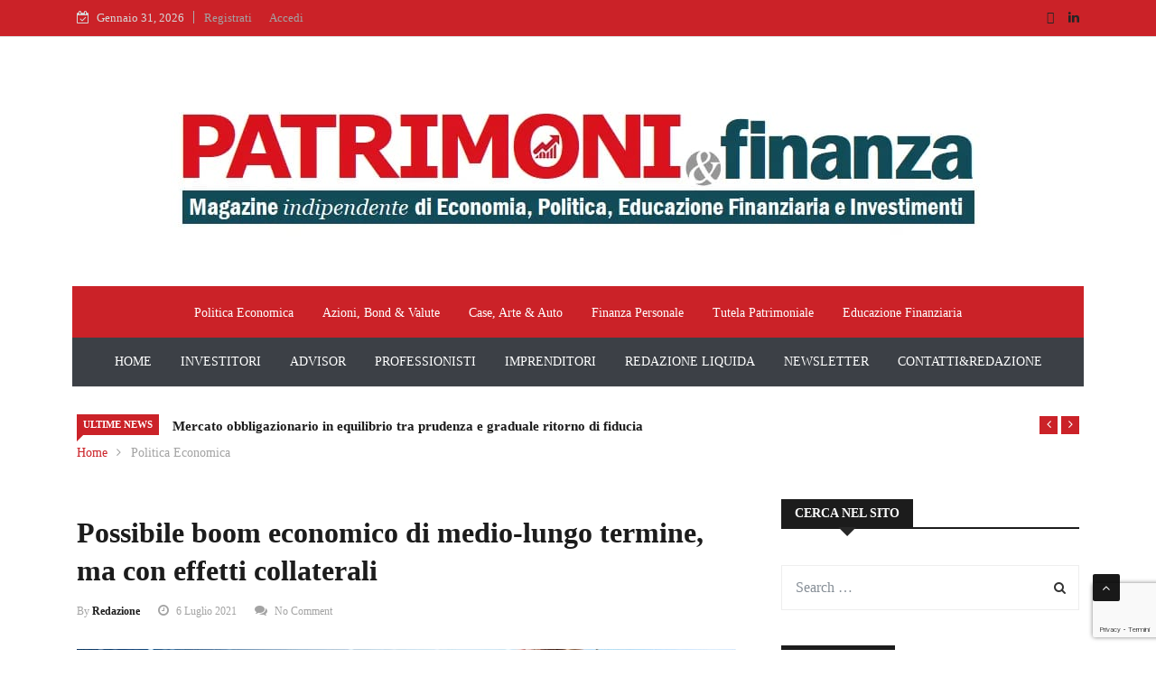

--- FILE ---
content_type: text/html; charset=UTF-8
request_url: https://patrimoniefinanza.com/2021/07/06/possibile-boom-economico-di-medio-lungo-termine-ma-con-effetti-collaterali/
body_size: 134124
content:

<!DOCTYPE html>
<html lang="it-IT">
<head>
<meta charset="UTF-8">
<meta name="viewport" content="width=device-width">
<link rel="profile" href="http://gmpg.org/xfn/11">
<link rel="pingback" href="https://patrimoniefinanza.com/xmlrpc.php">
<!-- set faviocn-->

	<!-- This site is optimized with the Yoast SEO plugin v16.5 - https://yoast.com/wordpress/plugins/seo/ -->
	<title>Possibile boom economico di medio-lungo termine, ma con effetti collaterali - Patrimoni e Finanza</title>
	<meta name="description" content="Il dollaro è debole ma ancora da considerare come diversificazione in un portafoglio costituito anche da oro, materie prime ed emergenti." />
	<meta name="robots" content="index, follow, max-snippet:-1, max-image-preview:large, max-video-preview:-1" />
	<link rel="canonical" href="https://patrimoniefinanza.com/2021/07/06/possibile-boom-economico-di-medio-lungo-termine-ma-con-effetti-collaterali/" />
	<meta property="og:locale" content="it_IT" />
	<meta property="og:type" content="article" />
	<meta property="og:title" content="Possibile boom economico di medio-lungo termine, ma con effetti collaterali - Patrimoni e Finanza" />
	<meta property="og:description" content="Il dollaro è debole ma ancora da considerare come diversificazione in un portafoglio costituito anche da oro, materie prime ed emergenti." />
	<meta property="og:url" content="https://patrimoniefinanza.com/2021/07/06/possibile-boom-economico-di-medio-lungo-termine-ma-con-effetti-collaterali/" />
	<meta property="og:site_name" content="Patrimoni e Finanza" />
	<meta property="article:published_time" content="2021-07-06T12:56:09+00:00" />
	<meta property="article:modified_time" content="2021-11-03T23:30:33+00:00" />
	<meta property="og:image" content="https://patrimoniefinanza.com/wp-content/uploads/2021/07/Crescita-economica-con-aiuti-e1625575684723.jpg" />
	<meta property="og:image:width" content="600" />
	<meta property="og:image:height" content="400" />
	<meta name="twitter:card" content="summary_large_image" />
	<meta name="twitter:label1" content="Scritto da" />
	<meta name="twitter:data1" content="Redazione" />
	<meta name="twitter:label2" content="Tempo di lettura stimato" />
	<meta name="twitter:data2" content="5 minuti" />
	<script type="application/ld+json" class="yoast-schema-graph">{"@context":"https://schema.org","@graph":[{"@type":"WebSite","@id":"https://patrimoniefinanza.com/#website","url":"https://patrimoniefinanza.com/","name":"Patrimoni e Finanza","description":"Magazine Indipendente di Informazione Finanziaria, Risparmio e Patrimoni","potentialAction":[{"@type":"SearchAction","target":"https://patrimoniefinanza.com/?s={search_term_string}","query-input":"required name=search_term_string"}],"inLanguage":"it-IT"},{"@type":"ImageObject","@id":"https://patrimoniefinanza.com/2021/07/06/possibile-boom-economico-di-medio-lungo-termine-ma-con-effetti-collaterali/#primaryimage","inLanguage":"it-IT","url":"https://patrimoniefinanza.com/wp-content/uploads/2021/07/Crescita-economica-con-aiuti-e1625575684723.jpg","contentUrl":"https://patrimoniefinanza.com/wp-content/uploads/2021/07/Crescita-economica-con-aiuti-e1625575684723.jpg","width":600,"height":400},{"@type":"WebPage","@id":"https://patrimoniefinanza.com/2021/07/06/possibile-boom-economico-di-medio-lungo-termine-ma-con-effetti-collaterali/#webpage","url":"https://patrimoniefinanza.com/2021/07/06/possibile-boom-economico-di-medio-lungo-termine-ma-con-effetti-collaterali/","name":"Possibile boom economico di medio-lungo termine, ma con effetti collaterali - Patrimoni e Finanza","isPartOf":{"@id":"https://patrimoniefinanza.com/#website"},"primaryImageOfPage":{"@id":"https://patrimoniefinanza.com/2021/07/06/possibile-boom-economico-di-medio-lungo-termine-ma-con-effetti-collaterali/#primaryimage"},"datePublished":"2021-07-06T12:56:09+00:00","dateModified":"2021-11-03T23:30:33+00:00","author":{"@id":"https://patrimoniefinanza.com/#/schema/person/9df3b77c7cc02d1bc70ccfb807f01463"},"description":"Il dollaro \u00e8 debole ma ancora da considerare come diversificazione in un portafoglio costituito anche da oro, materie prime ed emergenti.","breadcrumb":{"@id":"https://patrimoniefinanza.com/2021/07/06/possibile-boom-economico-di-medio-lungo-termine-ma-con-effetti-collaterali/#breadcrumb"},"inLanguage":"it-IT","potentialAction":[{"@type":"ReadAction","target":["https://patrimoniefinanza.com/2021/07/06/possibile-boom-economico-di-medio-lungo-termine-ma-con-effetti-collaterali/"]}]},{"@type":"BreadcrumbList","@id":"https://patrimoniefinanza.com/2021/07/06/possibile-boom-economico-di-medio-lungo-termine-ma-con-effetti-collaterali/#breadcrumb","itemListElement":[{"@type":"ListItem","position":1,"name":"Home","item":"https://patrimoniefinanza.com/"},{"@type":"ListItem","position":2,"name":"Possibile boom economico di medio-lungo termine, ma con effetti collaterali"}]},{"@type":"Person","@id":"https://patrimoniefinanza.com/#/schema/person/9df3b77c7cc02d1bc70ccfb807f01463","name":"Redazione","image":{"@type":"ImageObject","@id":"https://patrimoniefinanza.com/#personlogo","inLanguage":"it-IT","url":"https://secure.gravatar.com/avatar/09ba2148841bcfa7fccfccba094ff414?s=96&d=mm&r=g","contentUrl":"https://secure.gravatar.com/avatar/09ba2148841bcfa7fccfccba094ff414?s=96&d=mm&r=g","caption":"Redazione"},"url":"https://patrimoniefinanza.com/author/redazione/"}]}</script>
	<!-- / Yoast SEO plugin. -->


<link rel='dns-prefetch' href='//platform-api.sharethis.com' />
<link rel='dns-prefetch' href='//www.googletagmanager.com' />
<link rel='dns-prefetch' href='//fonts.googleapis.com' />
<link rel='dns-prefetch' href='//s.w.org' />
<link rel="alternate" type="application/rss+xml" title="Patrimoni e Finanza &raquo; Feed" href="https://patrimoniefinanza.com/feed/" />
<link rel="alternate" type="application/rss+xml" title="Patrimoni e Finanza &raquo; Feed dei commenti" href="https://patrimoniefinanza.com/comments/feed/" />
<link rel="alternate" type="application/rss+xml" title="Patrimoni e Finanza &raquo; Possibile boom economico di medio-lungo termine, ma con effetti collaterali Feed dei commenti" href="https://patrimoniefinanza.com/2021/07/06/possibile-boom-economico-di-medio-lungo-termine-ma-con-effetti-collaterali/feed/" />
		<script type="text/javascript">
			window._wpemojiSettings = {"baseUrl":"https:\/\/s.w.org\/images\/core\/emoji\/13.0.1\/72x72\/","ext":".png","svgUrl":"https:\/\/s.w.org\/images\/core\/emoji\/13.0.1\/svg\/","svgExt":".svg","source":{"concatemoji":"https:\/\/patrimoniefinanza.com\/wp-includes\/js\/wp-emoji-release.min.js?ver=5.6.16"}};
			!function(e,a,t){var n,r,o,i=a.createElement("canvas"),p=i.getContext&&i.getContext("2d");function s(e,t){var a=String.fromCharCode;p.clearRect(0,0,i.width,i.height),p.fillText(a.apply(this,e),0,0);e=i.toDataURL();return p.clearRect(0,0,i.width,i.height),p.fillText(a.apply(this,t),0,0),e===i.toDataURL()}function c(e){var t=a.createElement("script");t.src=e,t.defer=t.type="text/javascript",a.getElementsByTagName("head")[0].appendChild(t)}for(o=Array("flag","emoji"),t.supports={everything:!0,everythingExceptFlag:!0},r=0;r<o.length;r++)t.supports[o[r]]=function(e){if(!p||!p.fillText)return!1;switch(p.textBaseline="top",p.font="600 32px Arial",e){case"flag":return s([127987,65039,8205,9895,65039],[127987,65039,8203,9895,65039])?!1:!s([55356,56826,55356,56819],[55356,56826,8203,55356,56819])&&!s([55356,57332,56128,56423,56128,56418,56128,56421,56128,56430,56128,56423,56128,56447],[55356,57332,8203,56128,56423,8203,56128,56418,8203,56128,56421,8203,56128,56430,8203,56128,56423,8203,56128,56447]);case"emoji":return!s([55357,56424,8205,55356,57212],[55357,56424,8203,55356,57212])}return!1}(o[r]),t.supports.everything=t.supports.everything&&t.supports[o[r]],"flag"!==o[r]&&(t.supports.everythingExceptFlag=t.supports.everythingExceptFlag&&t.supports[o[r]]);t.supports.everythingExceptFlag=t.supports.everythingExceptFlag&&!t.supports.flag,t.DOMReady=!1,t.readyCallback=function(){t.DOMReady=!0},t.supports.everything||(n=function(){t.readyCallback()},a.addEventListener?(a.addEventListener("DOMContentLoaded",n,!1),e.addEventListener("load",n,!1)):(e.attachEvent("onload",n),a.attachEvent("onreadystatechange",function(){"complete"===a.readyState&&t.readyCallback()})),(n=t.source||{}).concatemoji?c(n.concatemoji):n.wpemoji&&n.twemoji&&(c(n.twemoji),c(n.wpemoji)))}(window,document,window._wpemojiSettings);
		</script>
		<style type="text/css">
img.wp-smiley,
img.emoji {
	display: inline !important;
	border: none !important;
	box-shadow: none !important;
	height: 1em !important;
	width: 1em !important;
	margin: 0 .07em !important;
	vertical-align: -0.1em !important;
	background: none !important;
	padding: 0 !important;
}
</style>
	<link rel='stylesheet' id='arqam-style-css'  href='https://patrimoniefinanza.com/wp-content/plugins/arqam/assets/style.css?ver=5.6.16' type='text/css' media='all' />
<link rel='stylesheet' id='wp-block-library-css'  href='https://patrimoniefinanza.com/wp-includes/css/dist/block-library/style.min.css?ver=5.6.16' type='text/css' media='all' />
<link rel='stylesheet' id='wp-block-library-theme-css'  href='https://patrimoniefinanza.com/wp-includes/css/dist/block-library/theme.min.css?ver=5.6.16' type='text/css' media='all' />
<link rel='stylesheet' id='fontawesome-five-css-css'  href='https://patrimoniefinanza.com/wp-content/plugins/accesspress-social-counter/css/fontawesome-all.css?ver=1.9.0' type='text/css' media='all' />
<link rel='stylesheet' id='apsc-frontend-css-css'  href='https://patrimoniefinanza.com/wp-content/plugins/accesspress-social-counter/css/frontend.css?ver=1.9.0' type='text/css' media='all' />
<link rel='stylesheet' id='dnd-upload-cf7-css'  href='https://patrimoniefinanza.com/wp-content/plugins/drag-and-drop-multiple-file-upload-contact-form-7/assets/css/dnd-upload-cf7.css?ver=1.3.5.9' type='text/css' media='all' />
<link rel='stylesheet' id='contact-form-7-css'  href='https://patrimoniefinanza.com/wp-content/plugins/contact-form-7/includes/css/styles.css?ver=5.4.1' type='text/css' media='all' />
<link rel='stylesheet' id='news247-main-css'  href='https://patrimoniefinanza.com/wp-content/plugins/news247-main/assets/css/news247-main.css?ver=5.6.16' type='text/css' media='all' />
<link rel='stylesheet' id='widgetopts-styles-css'  href='https://patrimoniefinanza.com/wp-content/plugins/widget-options/assets/css/widget-options.css' type='text/css' media='all' />
<link rel='stylesheet' id='dashicons-css'  href='https://patrimoniefinanza.com/wp-includes/css/dashicons.min.css?ver=5.6.16' type='text/css' media='all' />
<link rel='stylesheet' id='wpmm_fontawesome_css-css'  href='https://patrimoniefinanza.com/wp-content/plugins/wp-megamenu/assets/font-awesome-4.7.0/css/font-awesome.min.css?ver=4.7.0' type='text/css' media='all' />
<link rel='stylesheet' id='wpmm_icofont_css-css'  href='https://patrimoniefinanza.com/wp-content/plugins/wp-megamenu/assets/icofont/icofont.min.css?ver=1.0.1' type='text/css' media='all' />
<link rel='stylesheet' id='wpmm_css-css'  href='https://patrimoniefinanza.com/wp-content/plugins/wp-megamenu/assets/css/wpmm.css?ver=1.3.8' type='text/css' media='all' />
<link rel='stylesheet' id='wp_megamenu_generated_css-css'  href='https://patrimoniefinanza.com/wp-content/uploads/wp-megamenu/wp-megamenu.css?ver=1.3.8' type='text/css' media='all' />
<link rel='stylesheet' id='featuresbox_css-css'  href='https://patrimoniefinanza.com/wp-content/plugins/wp-megamenu/addons/wpmm-featuresbox/wpmm-featuresbox.css?ver=1' type='text/css' media='all' />
<link rel='stylesheet' id='postgrid_css-css'  href='https://patrimoniefinanza.com/wp-content/plugins/wp-megamenu/addons/wpmm-gridpost/wpmm-gridpost.css?ver=1' type='text/css' media='all' />
<link rel='stylesheet' id='xoo-el-style-css'  href='https://patrimoniefinanza.com/wp-content/plugins/easy-login-woocommerce/assets/css/xoo-el-style.css?ver=2.1' type='text/css' media='all' />
<style id='xoo-el-style-inline-css' type='text/css'>

	.xoo-el-form-container button.btn.button.xoo-el-action-btn{
		background-color: #000000;
		color: #ffffff;
		font-weight: 600;
		font-size: 15px;
		height: 40px;
	}

.xoo-el-inmodal{
	max-width: 800px;
	max-height: 600px;
}
.xoo-el-sidebar{
	background-image: url(https://patrimoniefinanza.com/wp-content/uploads/2020/07/Logo-patrimoni-e-finanza-200.png);
	min-width: 40%;
}
.xoo-el-main, .xoo-el-main a , .xoo-el-main label{
	color: #000000;
}
.xoo-el-srcont{
	background-color: #e0e0e0;
}
.xoo-el-form-container ul.xoo-el-tabs li.xoo-el-active {
	background-color: #000000;
	color: #ffffff;
}
.xoo-el-form-container ul.xoo-el-tabs li{
	background-color: #eeeeee;
	color: #000000;
}
.xoo-el-main{
	padding: 40px 30px;
}

.xoo-el-form-container button.xoo-el-action-btn:not(.button){
    font-weight: 600;
    font-size: 15px;
}



	.xoo-el-modal:before {
	    content: '';
	    display: inline-block;
	    height: 100%;
	    vertical-align: middle;
	    margin-right: -0.25em;
	}




</style>
<link rel='stylesheet' id='xoo-el-fonts-css'  href='https://patrimoniefinanza.com/wp-content/plugins/easy-login-woocommerce/assets/css/xoo-el-fonts.css?ver=2.1' type='text/css' media='all' />
<link rel='stylesheet' id='xoo-aff-style-css'  href='https://patrimoniefinanza.com/wp-content/plugins/easy-login-woocommerce/xoo-form-fields-fw/assets/css/xoo-aff-style.css?ver=1.1' type='text/css' media='all' />
<style id='xoo-aff-style-inline-css' type='text/css'>

.xoo-aff-input-group .xoo-aff-input-icon{
	background-color:  #eee;
	color:  #555;
	max-width: 40px;
	min-width: 40px;
	border: 1px solid  #ccc;
	border-right: 0;
	font-size: 14px;
}
.xoo-aff-group{
	margin-bottom: 30px;
}

.xoo-aff-group input[type="text"], .xoo-aff-group input[type="password"], .xoo-aff-group input[type="email"], .xoo-aff-group input[type="number"], .xoo-aff-group select, .xoo-aff-group select + .select2{
	background-color: #fff;
	color: #777;
}

.xoo-aff-group input[type="text"]::placeholder, .xoo-aff-group input[type="password"]::placeholder, .xoo-aff-group input[type="email"]::placeholder, .xoo-aff-group input[type="number"]::placeholder, .xoo-aff-group select::placeholder{
	color: #777;
	opacity: 0.7;
}

.xoo-aff-group input[type="text"]:focus, .xoo-aff-group input[type="password"]:focus, .xoo-aff-group input[type="email"]:focus, .xoo-aff-group input[type="number"]:focus, .xoo-aff-group select:focus, .xoo-aff-group select + .select2:focus{
	background-color: #ededed;
	color: #000;
}



	.xoo-aff-group input[type="text"], .xoo-aff-group input[type="password"], .xoo-aff-group input[type="email"], .xoo-aff-group input[type="number"], .xoo-aff-group select{
		border-bottom-left-radius: 0;
		border-top-left-radius: 0;
	}


</style>
<link rel='stylesheet' id='xoo-aff-font-awesome5-css'  href='https://patrimoniefinanza.com/wp-content/plugins/easy-login-woocommerce/xoo-form-fields-fw/lib/fontawesome5/css/all.min.css?ver=5.6.16' type='text/css' media='all' />
<link rel='stylesheet' id='select2-css'  href='https://patrimoniefinanza.com/wp-content/plugins/easy-login-woocommerce/xoo-form-fields-fw/lib/select2/select2.css?ver=5.6.16' type='text/css' media='all' />
<link rel='stylesheet' id='dlm-frontend-css'  href='https://patrimoniefinanza.com/wp-content/plugins/download-monitor/assets/css/frontend.css?ver=5.6.16' type='text/css' media='all' />
<link rel='stylesheet' id='hfe-style-css'  href='https://patrimoniefinanza.com/wp-content/plugins/header-footer-elementor/assets/css/header-footer-elementor.css?ver=1.6.13' type='text/css' media='all' />
<link rel='stylesheet' id='elementor-frontend-legacy-css'  href='https://patrimoniefinanza.com/wp-content/plugins/elementor/assets/css/frontend-legacy.min.css?ver=3.2.5' type='text/css' media='all' />
<link rel='stylesheet' id='elementor-frontend-css'  href='https://patrimoniefinanza.com/wp-content/plugins/elementor/assets/css/frontend.min.css?ver=3.2.5' type='text/css' media='all' />
<style id='elementor-frontend-inline-css' type='text/css'>
@font-face{font-family:eicons;src:url(https://patrimoniefinanza.com/wp-content/plugins/elementor/assets/lib/eicons/fonts/eicons.eot?5.10.0);src:url(https://patrimoniefinanza.com/wp-content/plugins/elementor/assets/lib/eicons/fonts/eicons.eot?5.10.0#iefix) format("embedded-opentype"),url(https://patrimoniefinanza.com/wp-content/plugins/elementor/assets/lib/eicons/fonts/eicons.woff2?5.10.0) format("woff2"),url(https://patrimoniefinanza.com/wp-content/plugins/elementor/assets/lib/eicons/fonts/eicons.woff?5.10.0) format("woff"),url(https://patrimoniefinanza.com/wp-content/plugins/elementor/assets/lib/eicons/fonts/eicons.ttf?5.10.0) format("truetype"),url(https://patrimoniefinanza.com/wp-content/plugins/elementor/assets/lib/eicons/fonts/eicons.svg?5.10.0#eicon) format("svg");font-weight:400;font-style:normal}
</style>
<link rel='stylesheet' id='feedzy-rss-feeds-elementor-css'  href='https://patrimoniefinanza.com/wp-content/plugins/feedzy-rss-feeds/css/feedzy-rss-feeds.css?ver=1' type='text/css' media='all' />
<link rel='stylesheet' id='elementor-icons-css'  href='https://patrimoniefinanza.com/wp-content/plugins/elementor/assets/lib/eicons/css/elementor-icons.min.css?ver=5.11.0' type='text/css' media='all' />
<link rel='stylesheet' id='elementor-animations-css'  href='https://patrimoniefinanza.com/wp-content/plugins/elementor/assets/lib/animations/animations.min.css?ver=3.2.5' type='text/css' media='all' />
<link rel='stylesheet' id='elementor-post-38827-css'  href='https://patrimoniefinanza.com/wp-content/uploads/elementor/css/post-38827.css?ver=1678555679' type='text/css' media='all' />
<link rel='stylesheet' id='wppm-el-plugin-css-css'  href='https://patrimoniefinanza.com/wp-content/plugins/wp-post-modules-el/assets/css/wppm-el.frontend.css' type='text/css' media='all' />
<link rel='stylesheet' id='font-awesome-5-all-css'  href='https://patrimoniefinanza.com/wp-content/plugins/elementor/assets/lib/font-awesome/css/all.min.css?ver=3.2.5' type='text/css' media='all' />
<link rel='stylesheet' id='font-awesome-4-shim-css'  href='https://patrimoniefinanza.com/wp-content/plugins/elementor/assets/lib/font-awesome/css/v4-shims.min.css?ver=3.2.5' type='text/css' media='all' />
<link rel='stylesheet' id='elementor-global-css'  href='https://patrimoniefinanza.com/wp-content/uploads/elementor/css/global.css?ver=1678556380' type='text/css' media='all' />
<link rel='stylesheet' id='google-fonts-css'  href='https://fonts.googleapis.com/css?family=Open%2BSans%3A300%2C400%2C600%2C700%7CArimo%3A400%2C700&#038;subset=latin%2Clatin-ext' type='text/css' media='all' />
<link rel='stylesheet' id='bootstrap-css'  href='https://patrimoniefinanza.com/wp-content/themes/news247/css/bootstrap.min.css?ver=all' type='text/css' media='all' />
<link rel='stylesheet' id='font-awesome-css'  href='https://patrimoniefinanza.com/wp-content/plugins/elementor/assets/lib/font-awesome/css/font-awesome.min.css?ver=4.7.0' type='text/css' media='all' />
<link rel='stylesheet' id='news247-wp-css'  href='https://patrimoniefinanza.com/wp-content/themes/news247/css/bootstrap-wp.css?ver=all' type='text/css' media='all' />
<link rel='stylesheet' id='magnific-popup-css'  href='https://patrimoniefinanza.com/wp-content/themes/news247/css/magnific-popup.css?ver=all' type='text/css' media='all' />
<link rel='stylesheet' id='owl.theme.default-css'  href='https://patrimoniefinanza.com/wp-content/themes/news247/css/owl.theme.default.css?ver=all' type='text/css' media='all' />
<link rel='stylesheet' id='lightbox-css'  href='https://patrimoniefinanza.com/wp-content/themes/news247/css/lightbox.css?ver=all' type='text/css' media='all' />
<link rel='stylesheet' id='news247-style-css'  href='https://patrimoniefinanza.com/wp-content/themes/news247-child/style.css?ver=5.6.16' type='text/css' media='all' />
<style id='news247-style-inline-css' type='text/css'>
.thw-menubar-wrap.sticky-header {padding:0;  z-index: 99999;position: fixed;
          width: 100%;top: 0;-webkit-backface-visibility: hidden;box-shadow: 0 1px 5px rgba(0, 0, 0, 0.1);-webkit-box-shadow: 0 1px 5px rgba(0, 0, 0, 0.1);}.admin-bar .thw-menubar-wrap.sticky-header {top: 32px;}.site-nav-inner{text-align:center;}.logo-header-inner{text-align:center;}a, a:visited, a:focus,.topbar .top-menu li a:hover,
                ul.main-menu>li:hover>a,
                ul.main-menu li ul li:hover > a,.navbar-header .navbar-toggle .menu-text:hover,
                .nav-solid ul.navbar-nav > li:hover > a, .nav-solid ul.navbar-nav > li.active > a,
                .blog-entry-footer a:hover,.blog-share-button ul li a:hover,.copyright-info i,
                .widget ul.nav>li>a:hover,.post-meta span i,.more-link:hover, .social-icons a:hover,
                .entry-header .page-title a:hover,.post-navigation span:hover,.post-navigation h3:hover,
                .authors-social a:hover,.related-item-content .border-overlay-content .post-cat a,
                .related-post .entry-title a:hover,.related-post .post-cat a:hover,
                .recent-posts .post-info .entry-title a:hover,
                .sidebar .widget_categories ul.nav  li:hover a,.sidebar .widget_archive ul li:hover a,
                .sidebar .widget_pages  ul li:hover a,.sidebar .widget_meta  ul li:hover a,
                .sidebar .widget_recent_comments  ul li:hover a,.sidebar .widget_recent_entries  ul li:hover a,
                .border-overlay-content .entry-title a:hover,
                .border-overlay-content .post-cat a:hover,.slider-content .post-cat a:hover,
                .slider-content .entry-title a:hover,.top-social li a:hover,
                .header .top-social li a:hover,.blog-header h2.page-title a:hover,
                a.more-link,.entry-meta .entry-meta-list i,.entry-comment a:hover,
                .social-button li a:hover,.nav-search:hover,.promo-center-content h3:hover a,
                .entry-post-meta .publish-date a:hover,
                #responsive-menu ul li a:hover,.owl-theme .owl-nav .owl-prev,.owl-theme .owl-nav .owl-next,
                .box-slider-meta .comment a:hover,.box-slider-meta .author a:hover,
                .most-meta-category a,.most-view-item-content .entry-title a:hover,
                .editor-meta-category a:hover,.ediotr-grid-content .entry-title a:hover,
                .editor-box-meta .author a:hover,.entry-blog .entry-post-title a:hover,
                .entry-post-footer-wrap a.readmore-blog:hover,

                .woocommerce ul.products li.product .woocommerce-loop-product__title:hover,

                .entry-post-footer-wrap span a:hover,.recent-posts-widget .post-info .entry-title a:hover,
                .recent-posts-widget .post-info .post-title a:hover,
                .editor-item-content-info h4 a:hover,ul.main-menu li > ul li.current-menu-parent > a,
                ul.main-menu > li.current-menu-ancestor > a,.footerbottom-widget .social-button-widget li a i:hover,
                .post-block-style .post-title a:hover,#wp-megamenu-primary > .wpmm-nav-wrap ul.wp-megamenu > li ul.wp-megamenu-sub-menu li
                .wpmm-vertical-tabs-nav ul li.active a,.topbar-nav li a:hover,
                .trending-bar.tickerbelowmenu .post-title a:hover{ color:#cb2228; }.category-meta-bg a:hover:before{ border-top-color:#cb2228; }#wp-megamenu-primary > .wpmm-nav-wrap .wp-megamenu >li > ul.wp-megamenu-sub-menu li.wpmm-type-widget > a:after{ border-bottom: 2px solid #cb2228; }#header-trigger:hover .icon-bar,
                .thw-offcanvas .nano > .nano-pane > .nano-slider,
                .navbar-header .navbar-toggle:hover .icon-bar,
                .sidebar .widget-title:before,
                .widget.widget_tag_cloud .tagcloud a:hover,.btn-newsletter input[type=submit],
                .slider-content.boxed .post-cat a,.slider-content.boxed .post-cat:before,
                .box-slider .owl-nav > div:hover,.owl-merge .owl-nav > div:hover,
                .column-slider .owl-nav > div:hover,.post-meta-category a,
                .home_page5 .main-content-inner .post-layout .post-meta-category a:hover,
                .entry-image .quote-link,
                .btn-primary,a.btn-primary,.myblog-newsltter input[type=submit],
                button, input[type=button], input[type=reset], input[type=submit],
                .wpcf7-form-control.wpcf7-submit,.paging-navigation .post-nav li>a,
                .paging-navigation .post-nav  li>span,.slider-layout-cats a:hover,
                .box-slider.owl-theme .owl-dots .owl-dot span,
                .slider-layout3-item-inner .slider-layout3-btn a:hover,.comment-navigation .nav-previous a,
                .comment-navigation .nav-next a,.blog-entry-summary .page-links span,
                .post-pagination ul li a:hover,.post-pagination ul li span.current,#post-loading-button:hover,
                .latest-cats.random-clor-cats a,#post-loading-button,.owl-theme .owl-nav .owl-prev:hover,.owl-theme .owl-nav .owl-next:hover,
                .owl-theme .owl-dots .owl-dot.active span, .owl-theme .owl-dots .owl-dot:hover span,
                .search-newsletter .newsletter-subscribe a:hover,.footer-widget .widget-title:after,
                .meta-category.feature-cats a,.editor-item-content .most-meta-category a,
                .sidebar .widget-title:after,.category-meta-bg a:hover,

                    .woocommerce ul.products li.product .button,.woocommerce ul.products li.product .added_to_cart,
                    .woocommerce nav.woocommerce-pagination ul li a:focus, .woocommerce nav.woocommerce-pagination ul li a:hover, .woocommerce nav.woocommerce-pagination ul li span.current,
                    .woocommerce #respond input#submit.alt, .woocommerce a.button.alt, .woocommerce button.button.alt, .woocommerce input.button.alt,
                    .woocommerce #respond input#submit, .woocommerce a.button, .woocommerce button.button, .woocommerce input.button,

                    .entry-content a.readmore-blog,.ts-common-nav,.tp-control a,
                    .recent-posts-widget .posts-thumb .category-meta-bg a:hover,
.recent-posts-widget .post-info-full .category-meta-bg a:hover,
.single-entry-blog3 .category-meta-bg a:hover,.trending-title,.pb-common-nav:hover,.ps-common-nav:hover,
.menubelow.menudarkstyle #wp-megamenu-primary > .wpmm-nav-wrap ul.wp-megamenu > li.current-menu-ancestor,
.menubelow.menudarkstyle #wp-megamenu-primary > .wpmm-nav-wrap ul.wp-megamenu > li:hover,
.menu-menuwithlogodark #wp-megamenu-primary >
.wpmm-nav-wrap ul.wp-megamenu > li.current-menu-ancestor > a,
.menu-menuwithlogodark #wp-megamenu-primary >
.wpmm-nav-wrap ul.wp-megamenu > li:hover > a,#back-to-top .btn.btn-primary:hover,blockquote:before{ background-color:#cb2228; }.latest-course-control a:hover,
                a.slider-layout-btn:hover,.slider-layout3-item-inner .slider-layout3-btn a:hover { border-color:#cb2228; }.menubelow .thw-menubar > .row,
                .thw-menubar-wrap.menuabove{border-top:  3px solid #cb2228; }.trending-title:before{border-top:  7px solid #cb2228; }#home-search{border-top: 2px solid #cb2228; }ul.main-menu>li:hover>a:before,ul.main-menu>li.current-menu-item>a:before,
                #wp-megamenu-primary > .wpmm-nav-wrap ul.wp-megamenu > li.current-menu-ancestor > a:before,
                #wp-megamenu-primary > .wpmm-nav-wrap ul.wp-megamenu > li.current-menu-item > a:before,
                #wp-megamenu-primary > .wpmm-nav-wrap ul.wp-megamenu > li:hover > a:before{border-color: #cb2228; }a:hover,a.more-link,.most-meta-category a:hover{ color:#cb2228; }.form-submit .btn.btn-primary:hover,.post-meta-category a:hover,
              a.btn-primary:hover,.btn-primary:hover,.myblog-newsltter input[type=submit]:hover,
                button, input[type=button]:hover, input[type=reset]:hover,
                input[type=submit]:hover,.wpcf7-form-control.wpcf7-submit:hover,
                .paging-navigation .post-nav li>a:hover, .paging-navigation .post-nav  li>span:hover,
                .comment-navigation .nav-previous a:hover,
                .comment-navigation .nav-next a:hover,
                #post-loading-button:hover,.latest-cats.random-clor-cats a:hover,
                .meta-category.feature-cats a:hover,.editor-item-content .most-meta-category a:hover,
                .category-meta-bg a:hover,

                            .woocommerce ul.products li.product .button:hover,
                    .woocommerce ul.products li.product .added_to_cart:hover,
                    .woocommerce #respond input#submit.alt:hover, .woocommerce a.button.alt:hover, .woocommerce button.button.alt:hover, .woocommerce input.button.alt:hover,
                    .woocommerce #respond input#submit:hover, .woocommerce a.button:hover, .woocommerce button.button:hover, .woocommerce input.button:hover,

                    .entry-content a.readmore-blog:hover,.ts-common-nav:hover,.tp-control a:hover{ background-color:#cb2228; }.thw-menubar-wrap{ background:#3c4046; }.tsnews-date, .top-menu li a,.social-button li a{ color:#d6d6d6; }.top-menu li a:hover,.social-button li a:hover{ color:#ffffff; }ul.main-menu>li>a,.thw-menubar .social-button li a,.thw-menubar .nav-search{ color:#ffffff; }ul.main-menu>li>a:hover,ul.main-menu > li.current-menu-item >a,
                ul.main-menu>li.current-menu-parent>a{ color:#ffffff; }ul.main-menu li ul li a{ color:#3c4046; }ul.main-menu li ul li a:hover,ul.main-menu li ul li.current-menu-item > a{ color:#cb2228; }.footer-column{ background:#3c4046; }.footer-column, .footer-column a, .footer-column .widget ul.nav>li>a,
                .footer-widget .recent-posts .post-info .entry-title a,.footer-widget .recent-posts-widget .post-info .entry-title a,
                .footer-widget .recent-posts-widget .post-meta time{ color:#a3a3a3; }.footer-widget .widget-title, .footerbottom-widget .widget-title{ color:#ffffff; }.footer-column a:hover, .footer-column .widget ul.nav>li>a:hover,
                .footer-widget .recent-posts .post-info .entry-title a:hover,.footer-widget .recent-posts-widget .post-info .entry-title a:hover{ color:#cb2228; }.copyright{ background:#db0301; }.copyright, .footer-nav li a { color:#ffffff; }.copyright a:hover, .footer-nav li a:hover { color:#ffffff; }
</style>
<link rel='stylesheet' id='news247-responsive-css'  href='https://patrimoniefinanza.com/wp-content/themes/news247/css/responsive.css?ver=all' type='text/css' media='all' />
<link rel='stylesheet' id='news247-gutenberg-editor-styles-css'  href='https://patrimoniefinanza.com/wp-content/themes/news247/css/gutenberg-custom.css?ver=all' type='text/css' media='all' />
<link rel='stylesheet' id='tf-compiled-options-mobmenu-css'  href='https://patrimoniefinanza.com/wp-content/uploads/dynamic-mobmenu.css?ver=2.8.2.2-115' type='text/css' media='all' />
<link rel='stylesheet' id='tf-google-webfont-dosis-css'  href='//fonts.googleapis.com/css?family=Dosis%3Ainherit%2C400&#038;subset=latin%2Clatin-ext&#038;ver=5.6.16' type='text/css' media='all' />
<link rel='stylesheet' id='slidebars-css'  href='https://patrimoniefinanza.com/wp-content/plugins/off-canvas-sidebars/slidebars/slidebars.css?ver=0.5.7' type='text/css' media='all' />
<link rel='stylesheet' id='off-canvas-sidebars-css'  href='https://patrimoniefinanza.com/wp-content/plugins/off-canvas-sidebars/css/off-canvas-sidebars.css?ver=0.5.7' type='text/css' media='all' />
<link rel='stylesheet' id='parent-style-css'  href='https://patrimoniefinanza.com/wp-content/themes/news247/style.css?ver=5.6.16' type='text/css' media='all' />
<link rel='stylesheet' id='cssmobmenu-icons-css'  href='https://patrimoniefinanza.com/wp-content/plugins/mobile-menu/includes/css/mobmenu-icons.css?ver=5.6.16' type='text/css' media='all' />
<link rel='stylesheet' id='cssmobmenu-css'  href='https://patrimoniefinanza.com/wp-content/plugins/mobile-menu/includes/css/mobmenu.css?ver=2.8.2.2' type='text/css' media='all' />
<link rel='stylesheet' id='poppins-css'  href='//fonts.googleapis.com/css?family=Poppins%3A100%2C100italic%2C200%2C200italic%2C300%2C300italic%2Cregular%2Citalic%2C500%2C500italic%2C600%2C600italic%2C700%2C700italic%2C800%2C800italic%2C900%2C900italic&#038;ver=1.3.8' type='text/css' media='all' />
<link rel='stylesheet' id='oswald-css'  href='//fonts.googleapis.com/css?family=Oswald%3A200%2C300%2Cregular%2C500%2C600%2C700&#038;ver=1.3.8' type='text/css' media='all' />
<script type='text/javascript' src='https://patrimoniefinanza.com/wp-includes/js/jquery/jquery.min.js?ver=3.5.1' id='jquery-core-js'></script>
<script type='text/javascript' src='https://patrimoniefinanza.com/wp-includes/js/jquery/jquery-migrate.min.js?ver=3.3.2' id='jquery-migrate-js'></script>
<script type='text/javascript' src='https://patrimoniefinanza.com/wp-content/plugins/news247-main/assets/js/slick.min.js?ver=5.6.16' id='slick.min-js'></script>
<script type='text/javascript' src='https://patrimoniefinanza.com/wp-content/plugins/news247-main/assets/js/news247-main.js?ver=5.6.16' id='news247-main-js'></script>
<script type='text/javascript' src='https://patrimoniefinanza.com/wp-content/plugins/wp-megamenu/addons/wpmm-featuresbox/wpmm-featuresbox.js?ver=1' id='featuresbox-style-js'></script>
<script type='text/javascript' id='postgrid-style-js-extra'>
/* <![CDATA[ */
var postgrid_ajax_load = {"ajax_url":"https:\/\/patrimoniefinanza.com\/wp-admin\/admin-ajax.php","redirecturl":"https:\/\/patrimoniefinanza.com\/"};
/* ]]> */
</script>
<script type='text/javascript' src='https://patrimoniefinanza.com/wp-content/plugins/wp-megamenu/addons/wpmm-gridpost/wpmm-gridpost.js?ver=1' id='postgrid-style-js'></script>
<script type='text/javascript' src='https://patrimoniefinanza.com/wp-content/plugins/elementor/assets/lib/font-awesome/js/v4-shims.min.js?ver=3.2.5' id='font-awesome-4-shim-js'></script>
<script type='text/javascript' src='https://patrimoniefinanza.com/wp-content/themes/news247/js/popper.min.js?ver=1' id='popper-js'></script>
<script type='text/javascript' src='https://patrimoniefinanza.com/wp-content/themes/news247/js/bootstrap-wp.js?ver=1' id='bootstrapwp-js'></script>
<script type='text/javascript' id='news247-custom-js-extra'>
/* <![CDATA[ */
var news247_ajax = {"ajax_url":"https:\/\/patrimoniefinanza.com\/wp-admin\/admin-ajax.php"};
/* ]]> */
</script>
<script type='text/javascript' src='https://patrimoniefinanza.com/wp-content/themes/news247/js/custom.js?ver=1' id='news247-custom-js'></script>
<script type='text/javascript' src='//platform-api.sharethis.com/js/sharethis.js?ver=5.6.16#property=5979503d1a124400114e5599&#038;product=inline-share-buttons' id='sharethis-js'></script>

<!-- Google Analytics snippet added by Site Kit -->
<script type='text/javascript' src='https://www.googletagmanager.com/gtag/js?id=UA-210492798-1' id='google_gtagjs-js' async></script>
<script type='text/javascript' id='google_gtagjs-js-after'>
window.dataLayer = window.dataLayer || [];function gtag(){dataLayer.push(arguments);}
gtag('set', 'linker', {"domains":["patrimoniefinanza.com"]} );
gtag("js", new Date());
gtag("set", "developer_id.dZTNiMT", true);
gtag("config", "UA-210492798-1", {"anonymize_ip":true});
gtag("config", "G-91YGW60S1F");
</script>

<!-- End Google Analytics snippet added by Site Kit -->
<script type='text/javascript' src='https://patrimoniefinanza.com/wp-content/plugins/mobile-menu/includes/js/mobmenu.js?ver=2.8.2.2' id='mobmenujs-js'></script>
<link rel="https://api.w.org/" href="https://patrimoniefinanza.com/wp-json/" /><link rel="alternate" type="application/json" href="https://patrimoniefinanza.com/wp-json/wp/v2/posts/67756" /><link rel="EditURI" type="application/rsd+xml" title="RSD" href="https://patrimoniefinanza.com/xmlrpc.php?rsd" />
<link rel="wlwmanifest" type="application/wlwmanifest+xml" href="https://patrimoniefinanza.com/wp-includes/wlwmanifest.xml" /> 
<meta name="generator" content="WordPress 5.6.16" />
<link rel='shortlink' href='https://patrimoniefinanza.com/?p=67756' />
<link rel="alternate" type="application/json+oembed" href="https://patrimoniefinanza.com/wp-json/oembed/1.0/embed?url=https%3A%2F%2Fpatrimoniefinanza.com%2F2021%2F07%2F06%2Fpossibile-boom-economico-di-medio-lungo-termine-ma-con-effetti-collaterali%2F" />
<link rel="alternate" type="text/xml+oembed" href="https://patrimoniefinanza.com/wp-json/oembed/1.0/embed?url=https%3A%2F%2Fpatrimoniefinanza.com%2F2021%2F07%2F06%2Fpossibile-boom-economico-di-medio-lungo-termine-ma-con-effetti-collaterali%2F&#038;format=xml" />

		<style type="text/css" media="screen">
			

					.arqam-widget-counter.arq-colored li.arq-mymail a i,
					.arqam-widget-counter.arq-flat li.arq-mymail a,
					.arqam-widget-counter.arq-outer-frame.arq-border-colored li.arq-mymail:hover a i{
						background-color:#428c05 !important;
					}
					.arqam-widget-counter.arq-outer-frame.arq-border-colored li.arq-mymail a i{
						border-color:#428c05;
						color: #428c05;
					}

					
					.arqam-widget-counter.arq-colored li.arq-posts a i,
					.arqam-widget-counter.arq-flat li.arq-posts a,
					.arqam-widget-counter.arq-outer-frame.arq-border-colored li.arq-posts:hover a i{
						background-color:#990000 !important;
					}
					.arqam-widget-counter.arq-outer-frame.arq-border-colored li.arq-posts a i{
						border-color:#990000;
						color: #990000;
					}

							</style>
		<style type="text/css">
.feedzy-rss-link-icon:after {
	content: url("https://patrimoniefinanza.com/wp-content/plugins/feedzy-rss-feeds/img/external-link.png");
	margin-left: 3px;
}
</style>
		<meta name="generator" content="Site Kit by Google 1.43.0" /><!-- This site is embedding videos using the Videojs HTML5 Player plugin v1.1.13 - http://wphowto.net/videojs-html5-player-for-wordpress-757 --><style type="text/css">.wp-megamenu-wrap > ul.wp-megamenu > li.wpmm_mega_menu > .wpmm-strees-row-container 
                        > ul.wp-megamenu-sub-menu { width: 100% !important;}.wp-megamenu > li.wp-megamenu-item-1860.wpmm-item-fixed-width  > ul.wp-megamenu-sub-menu { width: 100% !important;}.wpmm-nav-wrap ul.wp-megamenu>li ul.wp-megamenu-sub-menu #wp-megamenu-item-1860>a { }.wpmm-nav-wrap .wp-megamenu>li>ul.wp-megamenu-sub-menu li#wp-megamenu-item-1860>a { }li#wp-megamenu-item-1860> ul ul ul> li { width: 100%; display: inline-block;} li#wp-megamenu-item-1860 a { }#wp-megamenu-item-1860> .wp-megamenu-sub-menu { }.wp-megamenu-wrap > ul.wp-megamenu > li.wpmm_mega_menu > .wpmm-strees-row-container 
                        > ul.wp-megamenu-sub-menu { width: 100% !important;}.wp-megamenu > li.wp-megamenu-item-5498.wpmm-item-fixed-width  > ul.wp-megamenu-sub-menu { width: 100% !important;}.wpmm-nav-wrap ul.wp-megamenu>li ul.wp-megamenu-sub-menu #wp-megamenu-item-5498>a { }.wpmm-nav-wrap .wp-megamenu>li>ul.wp-megamenu-sub-menu li#wp-megamenu-item-5498>a { }li#wp-megamenu-item-5498> ul ul ul> li { width: 100%; display: inline-block;} li#wp-megamenu-item-5498 a { }#wp-megamenu-item-5498> .wp-megamenu-sub-menu { }.wp-megamenu-wrap > ul.wp-megamenu > li.wpmm_mega_menu > .wpmm-strees-row-container 
                        > ul.wp-megamenu-sub-menu { width: 100% !important;}.wp-megamenu > li.wp-megamenu-item-1784.wpmm-item-fixed-width  > ul.wp-megamenu-sub-menu { width: 100% !important;}.wpmm-nav-wrap ul.wp-megamenu>li ul.wp-megamenu-sub-menu #wp-megamenu-item-1784>a { }.wpmm-nav-wrap .wp-megamenu>li>ul.wp-megamenu-sub-menu li#wp-megamenu-item-1784>a { }li#wp-megamenu-item-1784> ul ul ul> li { width: 100%; display: inline-block;} li#wp-megamenu-item-1784 a { }#wp-megamenu-item-1784> .wp-megamenu-sub-menu { }.wp-megamenu-wrap > ul.wp-megamenu > li.wpmm_mega_menu > .wpmm-strees-row-container 
                        > ul.wp-megamenu-sub-menu { width: 100% !important;}.wp-megamenu > li.wp-megamenu-item-8557.wpmm-item-fixed-width  > ul.wp-megamenu-sub-menu { width: 100% !important;}.wpmm-nav-wrap ul.wp-megamenu>li ul.wp-megamenu-sub-menu #wp-megamenu-item-8557>a { }.wpmm-nav-wrap .wp-megamenu>li>ul.wp-megamenu-sub-menu li#wp-megamenu-item-8557>a { }li#wp-megamenu-item-8557> ul ul ul> li { width: 100%; display: inline-block;} li#wp-megamenu-item-8557 a { }#wp-megamenu-item-8557> .wp-megamenu-sub-menu { }.wp-megamenu-wrap > ul.wp-megamenu > li.wpmm_mega_menu > .wpmm-strees-row-container 
                        > ul.wp-megamenu-sub-menu { width: 100% !important;}.wp-megamenu > li.wp-megamenu-item-1788.wpmm-item-fixed-width  > ul.wp-megamenu-sub-menu { width: 100% !important;}.wpmm-nav-wrap ul.wp-megamenu>li ul.wp-megamenu-sub-menu #wp-megamenu-item-1788>a { }.wpmm-nav-wrap .wp-megamenu>li>ul.wp-megamenu-sub-menu li#wp-megamenu-item-1788>a { }li#wp-megamenu-item-1788> ul ul ul> li { width: 100%; display: inline-block;} li#wp-megamenu-item-1788 a { }#wp-megamenu-item-1788> .wp-megamenu-sub-menu { }.wp-megamenu-wrap > ul.wp-megamenu > li.wpmm_mega_menu > .wpmm-strees-row-container 
                        > ul.wp-megamenu-sub-menu { width: 100% !important;}.wp-megamenu > li.wp-megamenu-item-1783.wpmm-item-fixed-width  > ul.wp-megamenu-sub-menu { width: 100% !important;}.wpmm-nav-wrap ul.wp-megamenu>li ul.wp-megamenu-sub-menu #wp-megamenu-item-1783>a { }.wpmm-nav-wrap .wp-megamenu>li>ul.wp-megamenu-sub-menu li#wp-megamenu-item-1783>a { }li#wp-megamenu-item-1783> ul ul ul> li { width: 100%; display: inline-block;} li#wp-megamenu-item-1783 a { }#wp-megamenu-item-1783> .wp-megamenu-sub-menu { }.wp-megamenu-wrap > ul.wp-megamenu > li.wpmm_mega_menu > .wpmm-strees-row-container 
                        > ul.wp-megamenu-sub-menu { width: 100% !important;}.wp-megamenu > li.wp-megamenu-item-1787.wpmm-item-fixed-width  > ul.wp-megamenu-sub-menu { width: 100% !important;}.wpmm-nav-wrap ul.wp-megamenu>li ul.wp-megamenu-sub-menu #wp-megamenu-item-1787>a { }.wpmm-nav-wrap .wp-megamenu>li>ul.wp-megamenu-sub-menu li#wp-megamenu-item-1787>a { }li#wp-megamenu-item-1787> ul ul ul> li { width: 100%; display: inline-block;} li#wp-megamenu-item-1787 a { }#wp-megamenu-item-1787> .wp-megamenu-sub-menu { }.wp-megamenu-wrap > ul.wp-megamenu > li.wpmm_mega_menu > .wpmm-strees-row-container 
                        > ul.wp-megamenu-sub-menu { width: 100% !important;}.wp-megamenu > li.wp-megamenu-item-1933.wpmm-item-fixed-width  > ul.wp-megamenu-sub-menu { width: 100% !important;}.wp-megamenu-wrap .wpmm-nav-wrap > ul.wp-megamenu li.wpmm_dropdown_menu ul.wp-megamenu-sub-menu li.menu-item-has-children.wp-megamenu-item-1933.wpmm-submenu-right > ul.wp-megamenu-sub-menu {left: 100%;}.wpmm-nav-wrap ul.wp-megamenu>li ul.wp-megamenu-sub-menu #wp-megamenu-item-1933>a { text-align: left !important;}.wpmm-nav-wrap .wp-megamenu>li>ul.wp-megamenu-sub-menu li#wp-megamenu-item-1933>a { }li#wp-megamenu-item-1933> ul ul ul> li { margin-left: px !important;width: 100%; display: inline-block;} li#wp-megamenu-item-1933 a { padding-left: px !important;}#wp-megamenu-item-1933> .wp-megamenu-sub-menu { padding-left: px !important;}.wp-megamenu-wrap > ul.wp-megamenu > li.wpmm_mega_menu > .wpmm-strees-row-container 
                        > ul.wp-megamenu-sub-menu { width: 100% !important;}.wp-megamenu > li.wp-megamenu-item-1935.wpmm-item-fixed-width  > ul.wp-megamenu-sub-menu { width: 100% !important;}.wp-megamenu-wrap .wpmm-nav-wrap > ul.wp-megamenu li.wpmm_dropdown_menu ul.wp-megamenu-sub-menu li.menu-item-has-children.wp-megamenu-item-1935.wpmm-submenu-right > ul.wp-megamenu-sub-menu {left: 100%;}.wpmm-nav-wrap ul.wp-megamenu>li ul.wp-megamenu-sub-menu #wp-megamenu-item-1935>a { text-align: left !important;}.wpmm-nav-wrap .wp-megamenu>li>ul.wp-megamenu-sub-menu li#wp-megamenu-item-1935>a { }li#wp-megamenu-item-1935> ul ul ul> li { margin-left: px !important;width: 100%; display: inline-block;} li#wp-megamenu-item-1935 a { padding-left: px !important;}#wp-megamenu-item-1935> .wp-megamenu-sub-menu { padding-left: px !important;}.wp-megamenu-wrap > ul.wp-megamenu > li.wpmm_mega_menu > .wpmm-strees-row-container 
                        > ul.wp-megamenu-sub-menu { width: 100% !important;}.wp-megamenu > li.wp-megamenu-item-1538.wpmm-item-fixed-width  > ul.wp-megamenu-sub-menu { width: 100% !important;}.wp-megamenu-wrap .wpmm-nav-wrap > ul.wp-megamenu li.wpmm_dropdown_menu ul.wp-megamenu-sub-menu li.menu-item-has-children.wp-megamenu-item-1538.wpmm-submenu-right > ul.wp-megamenu-sub-menu {left: 100%;}.wpmm-nav-wrap ul.wp-megamenu>li ul.wp-megamenu-sub-menu #wp-megamenu-item-1538>a { text-align: left !important;}.wpmm-nav-wrap .wp-megamenu>li>ul.wp-megamenu-sub-menu li#wp-megamenu-item-1538>a { }li#wp-megamenu-item-1538> ul ul ul> li { margin-left: px !important;width: 100%; display: inline-block;} li#wp-megamenu-item-1538 a { padding-left: px !important;}#wp-megamenu-item-1538> .wp-megamenu-sub-menu { padding-left: px !important;}.wp-megamenu-wrap > ul.wp-megamenu > li.wpmm_mega_menu > .wpmm-strees-row-container 
                        > ul.wp-megamenu-sub-menu { width: 100% !important;}.wp-megamenu > li.wp-megamenu-item-1937.wpmm-item-fixed-width  > ul.wp-megamenu-sub-menu { width: 100% !important;}.wp-megamenu-wrap .wpmm-nav-wrap > ul.wp-megamenu li.wpmm_dropdown_menu ul.wp-megamenu-sub-menu li.menu-item-has-children.wp-megamenu-item-1937.wpmm-submenu-right > ul.wp-megamenu-sub-menu {left: 100%;}.wpmm-nav-wrap ul.wp-megamenu>li ul.wp-megamenu-sub-menu #wp-megamenu-item-1937>a { text-align: left !important;}.wpmm-nav-wrap .wp-megamenu>li>ul.wp-megamenu-sub-menu li#wp-megamenu-item-1937>a { }li#wp-megamenu-item-1937> ul ul ul> li { margin-left: px !important;width: 100%; display: inline-block;} li#wp-megamenu-item-1937 a { padding-left: px !important;}#wp-megamenu-item-1937> .wp-megamenu-sub-menu { padding-left: px !important;}.wp-megamenu-wrap > ul.wp-megamenu > li.wpmm_mega_menu > .wpmm-strees-row-container 
                        > ul.wp-megamenu-sub-menu { width: 100% !important;}.wp-megamenu > li.wp-megamenu-item-1936.wpmm-item-fixed-width  > ul.wp-megamenu-sub-menu { width: 100% !important;}.wp-megamenu-wrap .wpmm-nav-wrap > ul.wp-megamenu li.wpmm_dropdown_menu ul.wp-megamenu-sub-menu li.menu-item-has-children.wp-megamenu-item-1936.wpmm-submenu-right > ul.wp-megamenu-sub-menu {left: 100%;}.wpmm-nav-wrap ul.wp-megamenu>li ul.wp-megamenu-sub-menu #wp-megamenu-item-1936>a { text-align: left !important;}.wpmm-nav-wrap .wp-megamenu>li>ul.wp-megamenu-sub-menu li#wp-megamenu-item-1936>a { }li#wp-megamenu-item-1936> ul ul ul> li { margin-left: px !important;width: 100%; display: inline-block;} li#wp-megamenu-item-1936 a { padding-left: px !important;}#wp-megamenu-item-1936> .wp-megamenu-sub-menu { padding-left: px !important;}.wp-megamenu-wrap > ul.wp-megamenu > li.wpmm_mega_menu > .wpmm-strees-row-container 
                        > ul.wp-megamenu-sub-menu { width: 100% !important;}.wp-megamenu > li.wp-megamenu-item-5379.wpmm-item-fixed-width  > ul.wp-megamenu-sub-menu { width: 100% !important;}.wpmm-nav-wrap ul.wp-megamenu>li ul.wp-megamenu-sub-menu #wp-megamenu-item-5379>a { }.wpmm-nav-wrap .wp-megamenu>li>ul.wp-megamenu-sub-menu li#wp-megamenu-item-5379>a { }li#wp-megamenu-item-5379> ul ul ul> li { width: 100%; display: inline-block;} li#wp-megamenu-item-5379 a { }#wp-megamenu-item-5379> .wp-megamenu-sub-menu { }.wp-megamenu-wrap > ul.wp-megamenu > li.wpmm_mega_menu > .wpmm-strees-row-container 
                        > ul.wp-megamenu-sub-menu { width: 100% !important;}.wp-megamenu > li.wp-megamenu-item-1786.wpmm-item-fixed-width  > ul.wp-megamenu-sub-menu { width: 100% !important;}.wpmm-nav-wrap ul.wp-megamenu>li ul.wp-megamenu-sub-menu #wp-megamenu-item-1786>a { }.wpmm-nav-wrap .wp-megamenu>li>ul.wp-megamenu-sub-menu li#wp-megamenu-item-1786>a { }li#wp-megamenu-item-1786> ul ul ul> li { width: 100%; display: inline-block;} li#wp-megamenu-item-1786 a { }#wp-megamenu-item-1786> .wp-megamenu-sub-menu { }.wp-megamenu-wrap > ul.wp-megamenu > li.wpmm_mega_menu > .wpmm-strees-row-container 
                        > ul.wp-megamenu-sub-menu { width: 100% !important;}.wp-megamenu > li.wp-megamenu-item-1705.wpmm-item-fixed-width  > ul.wp-megamenu-sub-menu { width: 100% !important;}.wp-megamenu-wrap .wpmm-nav-wrap > ul.wp-megamenu li.wpmm_dropdown_menu ul.wp-megamenu-sub-menu li.menu-item-has-children.wp-megamenu-item-1705.wpmm-submenu-right > ul.wp-megamenu-sub-menu {left: 100%;}.wpmm-nav-wrap ul.wp-megamenu>li ul.wp-megamenu-sub-menu #wp-megamenu-item-1705>a { text-align: left !important;}.wpmm-nav-wrap .wp-megamenu>li>ul.wp-megamenu-sub-menu li#wp-megamenu-item-1705>a { }li#wp-megamenu-item-1705> ul ul ul> li { margin-left: px !important;width: 100%; display: inline-block;} li#wp-megamenu-item-1705 a { padding-left: px !important;}#wp-megamenu-item-1705> .wp-megamenu-sub-menu { padding-left: px !important;}.wp-megamenu-wrap > ul.wp-megamenu > li.wpmm_mega_menu > .wpmm-strees-row-container 
                        > ul.wp-megamenu-sub-menu { width: 100% !important;}.wp-megamenu > li.wp-megamenu-item-1068.wpmm-item-fixed-width  > ul.wp-megamenu-sub-menu { width: 100% !important;}.wp-megamenu-wrap .wpmm-nav-wrap > ul.wp-megamenu li.wpmm_dropdown_menu ul.wp-megamenu-sub-menu li.menu-item-has-children.wp-megamenu-item-1068.wpmm-submenu-right > ul.wp-megamenu-sub-menu {left: 100%;}.wpmm-nav-wrap ul.wp-megamenu>li ul.wp-megamenu-sub-menu #wp-megamenu-item-1068>a { text-align: left !important;}.wpmm-nav-wrap .wp-megamenu>li>ul.wp-megamenu-sub-menu li#wp-megamenu-item-1068>a { }li#wp-megamenu-item-1068> ul ul ul> li { margin-left: px !important;width: 100%; display: inline-block;} li#wp-megamenu-item-1068 a { padding-left: px !important;}#wp-megamenu-item-1068> .wp-megamenu-sub-menu { padding-left: px !important;}.wp-megamenu-wrap > ul.wp-megamenu > li.wpmm_mega_menu > .wpmm-strees-row-container 
                        > ul.wp-megamenu-sub-menu { width: 100% !important;}.wp-megamenu > li.wp-megamenu-item-1064.wpmm-item-fixed-width  > ul.wp-megamenu-sub-menu { width: 100% !important;}.wp-megamenu-wrap .wpmm-nav-wrap > ul.wp-megamenu li.wpmm_dropdown_menu ul.wp-megamenu-sub-menu li.menu-item-has-children.wp-megamenu-item-1064.wpmm-submenu-right > ul.wp-megamenu-sub-menu {left: 100%;}.wpmm-nav-wrap ul.wp-megamenu>li ul.wp-megamenu-sub-menu #wp-megamenu-item-1064>a { text-align: left !important;}.wpmm-nav-wrap .wp-megamenu>li>ul.wp-megamenu-sub-menu li#wp-megamenu-item-1064>a { }li#wp-megamenu-item-1064> ul ul ul> li { margin-left: px !important;width: 100%; display: inline-block;} li#wp-megamenu-item-1064 a { padding-left: px !important;}#wp-megamenu-item-1064> .wp-megamenu-sub-menu { padding-left: px !important;}.wp-megamenu-wrap > ul.wp-megamenu > li.wpmm_mega_menu > .wpmm-strees-row-container 
                        > ul.wp-megamenu-sub-menu { width: 100% !important;}.wp-megamenu > li.wp-megamenu-item-1060.wpmm-item-fixed-width  > ul.wp-megamenu-sub-menu { width: 100% !important;}.wp-megamenu-wrap .wpmm-nav-wrap > ul.wp-megamenu li.wpmm_dropdown_menu ul.wp-megamenu-sub-menu li.menu-item-has-children.wp-megamenu-item-1060.wpmm-submenu-right > ul.wp-megamenu-sub-menu {left: 100%;}.wpmm-nav-wrap ul.wp-megamenu>li ul.wp-megamenu-sub-menu #wp-megamenu-item-1060>a { text-align: left !important;}.wpmm-nav-wrap .wp-megamenu>li>ul.wp-megamenu-sub-menu li#wp-megamenu-item-1060>a { }li#wp-megamenu-item-1060> ul ul ul> li { margin-left: px !important;width: 100%; display: inline-block;} li#wp-megamenu-item-1060 a { padding-left: px !important;}#wp-megamenu-item-1060> .wp-megamenu-sub-menu { padding-left: px !important;}.wp-megamenu-wrap > ul.wp-megamenu > li.wpmm_mega_menu > .wpmm-strees-row-container 
                        > ul.wp-megamenu-sub-menu { width: 100% !important;}.wp-megamenu > li.wp-megamenu-item-1048.wpmm-item-fixed-width  > ul.wp-megamenu-sub-menu { width: 100% !important;}.wp-megamenu-wrap .wpmm-nav-wrap > ul.wp-megamenu li.wpmm_dropdown_menu ul.wp-megamenu-sub-menu li.menu-item-has-children.wp-megamenu-item-1048.wpmm-submenu-right > ul.wp-megamenu-sub-menu {left: 100%;}.wpmm-nav-wrap ul.wp-megamenu>li ul.wp-megamenu-sub-menu #wp-megamenu-item-1048>a { text-align: left !important;}.wpmm-nav-wrap .wp-megamenu>li>ul.wp-megamenu-sub-menu li#wp-megamenu-item-1048>a { }li#wp-megamenu-item-1048> ul ul ul> li { margin-left: px !important;width: 100%; display: inline-block;} li#wp-megamenu-item-1048 a { padding-left: px !important;}#wp-megamenu-item-1048> .wp-megamenu-sub-menu { padding-left: px !important;}.wp-megamenu-wrap > ul.wp-megamenu > li.wpmm_mega_menu > .wpmm-strees-row-container 
                        > ul.wp-megamenu-sub-menu { width: 100% !important;}.wp-megamenu > li.wp-megamenu-item-1057.wpmm-item-fixed-width  > ul.wp-megamenu-sub-menu { width: 100% !important;}.wp-megamenu-wrap .wpmm-nav-wrap > ul.wp-megamenu li.wpmm_dropdown_menu ul.wp-megamenu-sub-menu li.menu-item-has-children.wp-megamenu-item-1057.wpmm-submenu-right > ul.wp-megamenu-sub-menu {left: 100%;}.wpmm-nav-wrap ul.wp-megamenu>li ul.wp-megamenu-sub-menu #wp-megamenu-item-1057>a { text-align: left !important;}.wpmm-nav-wrap .wp-megamenu>li>ul.wp-megamenu-sub-menu li#wp-megamenu-item-1057>a { }li#wp-megamenu-item-1057> ul ul ul> li { margin-left: px !important;width: 100%; display: inline-block;} li#wp-megamenu-item-1057 a { padding-left: px !important;}#wp-megamenu-item-1057> .wp-megamenu-sub-menu { padding-left: px !important;}.wp-megamenu-wrap > ul.wp-megamenu > li.wpmm_mega_menu > .wpmm-strees-row-container 
                        > ul.wp-megamenu-sub-menu { width: 100% !important;}.wp-megamenu > li.wp-megamenu-item-1036.wpmm-item-fixed-width  > ul.wp-megamenu-sub-menu { width: 100% !important;}.wp-megamenu-wrap .wpmm-nav-wrap > ul.wp-megamenu li.wpmm_dropdown_menu ul.wp-megamenu-sub-menu li.menu-item-has-children.wp-megamenu-item-1036.wpmm-submenu-right > ul.wp-megamenu-sub-menu {left: 100%;}.wpmm-nav-wrap ul.wp-megamenu>li ul.wp-megamenu-sub-menu #wp-megamenu-item-1036>a { text-align: left !important;}.wpmm-nav-wrap .wp-megamenu>li>ul.wp-megamenu-sub-menu li#wp-megamenu-item-1036>a { }li#wp-megamenu-item-1036> ul ul ul> li { margin-left: px !important;width: 100%; display: inline-block;} li#wp-megamenu-item-1036 a { padding-left: px !important;}#wp-megamenu-item-1036> .wp-megamenu-sub-menu { padding-left: px !important;}.wp-megamenu-wrap > ul.wp-megamenu > li.wpmm_mega_menu > .wpmm-strees-row-container 
                        > ul.wp-megamenu-sub-menu { width: 100% !important;}.wp-megamenu > li.wp-megamenu-item-1061.wpmm-item-fixed-width  > ul.wp-megamenu-sub-menu { width: 100% !important;}.wp-megamenu-wrap .wpmm-nav-wrap > ul.wp-megamenu li.wpmm_dropdown_menu ul.wp-megamenu-sub-menu li.menu-item-has-children.wp-megamenu-item-1061.wpmm-submenu-right > ul.wp-megamenu-sub-menu {left: 100%;}.wpmm-nav-wrap ul.wp-megamenu>li ul.wp-megamenu-sub-menu #wp-megamenu-item-1061>a { text-align: left !important;}.wpmm-nav-wrap .wp-megamenu>li>ul.wp-megamenu-sub-menu li#wp-megamenu-item-1061>a { }li#wp-megamenu-item-1061> ul ul ul> li { margin-left: px !important;width: 100%; display: inline-block;} li#wp-megamenu-item-1061 a { padding-left: px !important;}#wp-megamenu-item-1061> .wp-megamenu-sub-menu { padding-left: px !important;}.wp-megamenu-wrap > ul.wp-megamenu > li.wpmm_mega_menu > .wpmm-strees-row-container 
                        > ul.wp-megamenu-sub-menu { width: 100% !important;}.wp-megamenu > li.wp-megamenu-item-2032.wpmm-item-fixed-width  > ul.wp-megamenu-sub-menu { width: 100% !important;}.wp-megamenu-wrap .wpmm-nav-wrap > ul.wp-megamenu li.wpmm_dropdown_menu ul.wp-megamenu-sub-menu li.menu-item-has-children.wp-megamenu-item-2032.wpmm-submenu-right > ul.wp-megamenu-sub-menu {left: 100%;}.wpmm-nav-wrap ul.wp-megamenu>li ul.wp-megamenu-sub-menu #wp-megamenu-item-2032>a { text-align: left !important;}.wpmm-nav-wrap .wp-megamenu>li>ul.wp-megamenu-sub-menu li#wp-megamenu-item-2032>a { }li#wp-megamenu-item-2032> ul ul ul> li { margin-left: px !important;width: 100%; display: inline-block;} li#wp-megamenu-item-2032 a { padding-left: px !important;}#wp-megamenu-item-2032> .wp-megamenu-sub-menu { padding-left: px !important;}.wp-megamenu-wrap > ul.wp-megamenu > li.wpmm_mega_menu > .wpmm-strees-row-container 
                        > ul.wp-megamenu-sub-menu { width: 100% !important;}.wp-megamenu > li.wp-megamenu-item-52649.wpmm-item-fixed-width  > ul.wp-megamenu-sub-menu { width: 100% !important;}.wp-megamenu-wrap .wpmm-nav-wrap > ul.wp-megamenu li.wpmm_dropdown_menu ul.wp-megamenu-sub-menu li.menu-item-has-children.wp-megamenu-item-52649.wpmm-submenu-right > ul.wp-megamenu-sub-menu {left: 100%;}.wpmm-nav-wrap ul.wp-megamenu>li ul.wp-megamenu-sub-menu #wp-megamenu-item-52649>a { text-align: left !important;}.wpmm-nav-wrap .wp-megamenu>li>ul.wp-megamenu-sub-menu li#wp-megamenu-item-52649>a { }li#wp-megamenu-item-52649> ul ul ul> li { margin-left: px !important;width: 100%; display: inline-block;} li#wp-megamenu-item-52649 a { padding-left: px !important;}#wp-megamenu-item-52649> .wp-megamenu-sub-menu { padding-left: px !important;}.wp-megamenu-wrap > ul.wp-megamenu > li.wpmm_mega_menu > .wpmm-strees-row-container 
                        > ul.wp-megamenu-sub-menu { width: 100% !important;}.wp-megamenu > li.wp-megamenu-item-52647.wpmm-item-fixed-width  > ul.wp-megamenu-sub-menu { width: 100% !important;}.wp-megamenu-wrap .wpmm-nav-wrap > ul.wp-megamenu li.wpmm_dropdown_menu ul.wp-megamenu-sub-menu li.menu-item-has-children.wp-megamenu-item-52647.wpmm-submenu-right > ul.wp-megamenu-sub-menu {left: 100%;}.wpmm-nav-wrap ul.wp-megamenu>li ul.wp-megamenu-sub-menu #wp-megamenu-item-52647>a { text-align: left !important;}.wpmm-nav-wrap .wp-megamenu>li>ul.wp-megamenu-sub-menu li#wp-megamenu-item-52647>a { }li#wp-megamenu-item-52647> ul ul ul> li { margin-left: px !important;width: 100%; display: inline-block;} li#wp-megamenu-item-52647 a { padding-left: px !important;}#wp-megamenu-item-52647> .wp-megamenu-sub-menu { padding-left: px !important;}.wp-megamenu-wrap > ul.wp-megamenu > li.wpmm_mega_menu > .wpmm-strees-row-container 
                        > ul.wp-megamenu-sub-menu { width: 100% !important;}.wp-megamenu > li.wp-megamenu-item-52648.wpmm-item-fixed-width  > ul.wp-megamenu-sub-menu { width: 100% !important;}.wp-megamenu-wrap .wpmm-nav-wrap > ul.wp-megamenu li.wpmm_dropdown_menu ul.wp-megamenu-sub-menu li.menu-item-has-children.wp-megamenu-item-52648.wpmm-submenu-right > ul.wp-megamenu-sub-menu {left: 100%;}.wpmm-nav-wrap ul.wp-megamenu>li ul.wp-megamenu-sub-menu #wp-megamenu-item-52648>a { text-align: left !important;}.wpmm-nav-wrap .wp-megamenu>li>ul.wp-megamenu-sub-menu li#wp-megamenu-item-52648>a { }li#wp-megamenu-item-52648> ul ul ul> li { margin-left: px !important;width: 100%; display: inline-block;} li#wp-megamenu-item-52648 a { padding-left: px !important;}#wp-megamenu-item-52648> .wp-megamenu-sub-menu { padding-left: px !important;}.wp-megamenu-wrap > ul.wp-megamenu > li.wpmm_mega_menu > .wpmm-strees-row-container 
                        > ul.wp-megamenu-sub-menu { width: 100% !important;}.wp-megamenu > li.wp-megamenu-item-52665.wpmm-item-fixed-width  > ul.wp-megamenu-sub-menu { width: 100% !important;}.wpmm-nav-wrap ul.wp-megamenu>li ul.wp-megamenu-sub-menu #wp-megamenu-item-52665>a { }.wpmm-nav-wrap .wp-megamenu>li>ul.wp-megamenu-sub-menu li#wp-megamenu-item-52665>a { }li#wp-megamenu-item-52665> ul ul ul> li { width: 100%; display: inline-block;} li#wp-megamenu-item-52665 a { }#wp-megamenu-item-52665> .wp-megamenu-sub-menu { }.wp-megamenu-wrap > ul.wp-megamenu > li.wpmm_mega_menu > .wpmm-strees-row-container 
                        > ul.wp-megamenu-sub-menu { width: 100% !important;}.wp-megamenu > li.wp-megamenu-item-52666.wpmm-item-fixed-width  > ul.wp-megamenu-sub-menu { width: 100% !important;}.wpmm-nav-wrap ul.wp-megamenu>li ul.wp-megamenu-sub-menu #wp-megamenu-item-52666>a { }.wpmm-nav-wrap .wp-megamenu>li>ul.wp-megamenu-sub-menu li#wp-megamenu-item-52666>a { }li#wp-megamenu-item-52666> ul ul ul> li { width: 100%; display: inline-block;} li#wp-megamenu-item-52666 a { }#wp-megamenu-item-52666> .wp-megamenu-sub-menu { }.wp-megamenu-wrap > ul.wp-megamenu > li.wpmm_mega_menu > .wpmm-strees-row-container 
                        > ul.wp-megamenu-sub-menu { width: 100% !important;}.wp-megamenu > li.wp-megamenu-item-52660.wpmm-item-fixed-width  > ul.wp-megamenu-sub-menu { width: 100% !important;}.wpmm-nav-wrap ul.wp-megamenu>li ul.wp-megamenu-sub-menu #wp-megamenu-item-52660>a { }.wpmm-nav-wrap .wp-megamenu>li>ul.wp-megamenu-sub-menu li#wp-megamenu-item-52660>a { }li#wp-megamenu-item-52660> ul ul ul> li { width: 100%; display: inline-block;} li#wp-megamenu-item-52660 a { }#wp-megamenu-item-52660> .wp-megamenu-sub-menu { }.wp-megamenu-wrap > ul.wp-megamenu > li.wpmm_mega_menu > .wpmm-strees-row-container 
                        > ul.wp-megamenu-sub-menu { width: 100% !important;}.wp-megamenu > li.wp-megamenu-item-52661.wpmm-item-fixed-width  > ul.wp-megamenu-sub-menu { width: 100% !important;}.wpmm-nav-wrap ul.wp-megamenu>li ul.wp-megamenu-sub-menu #wp-megamenu-item-52661>a { }.wpmm-nav-wrap .wp-megamenu>li>ul.wp-megamenu-sub-menu li#wp-megamenu-item-52661>a { }li#wp-megamenu-item-52661> ul ul ul> li { width: 100%; display: inline-block;} li#wp-megamenu-item-52661 a { }#wp-megamenu-item-52661> .wp-megamenu-sub-menu { }.wp-megamenu-wrap > ul.wp-megamenu > li.wpmm_mega_menu > .wpmm-strees-row-container 
                        > ul.wp-megamenu-sub-menu { width: 100% !important;}.wp-megamenu > li.wp-megamenu-item-52659.wpmm-item-fixed-width  > ul.wp-megamenu-sub-menu { width: 100% !important;}.wpmm-nav-wrap ul.wp-megamenu>li ul.wp-megamenu-sub-menu #wp-megamenu-item-52659>a { }.wpmm-nav-wrap .wp-megamenu>li>ul.wp-megamenu-sub-menu li#wp-megamenu-item-52659>a { }li#wp-megamenu-item-52659> ul ul ul> li { width: 100%; display: inline-block;} li#wp-megamenu-item-52659 a { }#wp-megamenu-item-52659> .wp-megamenu-sub-menu { }.wp-megamenu-wrap > ul.wp-megamenu > li.wpmm_mega_menu > .wpmm-strees-row-container 
                        > ul.wp-megamenu-sub-menu { width: 100% !important;}.wp-megamenu > li.wp-megamenu-item-52663.wpmm-item-fixed-width  > ul.wp-megamenu-sub-menu { width: 100% !important;}.wpmm-nav-wrap ul.wp-megamenu>li ul.wp-megamenu-sub-menu #wp-megamenu-item-52663>a { }.wpmm-nav-wrap .wp-megamenu>li>ul.wp-megamenu-sub-menu li#wp-megamenu-item-52663>a { }li#wp-megamenu-item-52663> ul ul ul> li { width: 100%; display: inline-block;} li#wp-megamenu-item-52663 a { }#wp-megamenu-item-52663> .wp-megamenu-sub-menu { }.wp-megamenu-wrap > ul.wp-megamenu > li.wpmm_mega_menu > .wpmm-strees-row-container 
                        > ul.wp-megamenu-sub-menu { width: 100% !important;}.wp-megamenu > li.wp-megamenu-item-52662.wpmm-item-fixed-width  > ul.wp-megamenu-sub-menu { width: 100% !important;}.wpmm-nav-wrap ul.wp-megamenu>li ul.wp-megamenu-sub-menu #wp-megamenu-item-52662>a { }.wpmm-nav-wrap .wp-megamenu>li>ul.wp-megamenu-sub-menu li#wp-megamenu-item-52662>a { }li#wp-megamenu-item-52662> ul ul ul> li { width: 100%; display: inline-block;} li#wp-megamenu-item-52662 a { }#wp-megamenu-item-52662> .wp-megamenu-sub-menu { }.wp-megamenu-wrap > ul.wp-megamenu > li.wpmm_mega_menu > .wpmm-strees-row-container 
                        > ul.wp-megamenu-sub-menu { width: 100% !important;}.wp-megamenu > li.wp-megamenu-item-52664.wpmm-item-fixed-width  > ul.wp-megamenu-sub-menu { width: 100% !important;}.wpmm-nav-wrap ul.wp-megamenu>li ul.wp-megamenu-sub-menu #wp-megamenu-item-52664>a { }.wpmm-nav-wrap .wp-megamenu>li>ul.wp-megamenu-sub-menu li#wp-megamenu-item-52664>a { }li#wp-megamenu-item-52664> ul ul ul> li { width: 100%; display: inline-block;} li#wp-megamenu-item-52664 a { }#wp-megamenu-item-52664> .wp-megamenu-sub-menu { }.wp-megamenu-wrap > ul.wp-megamenu > li.wpmm_mega_menu > .wpmm-strees-row-container 
                        > ul.wp-megamenu-sub-menu { width: 100% !important;}.wp-megamenu > li.wp-megamenu-item-5495.wpmm-item-fixed-width  > ul.wp-megamenu-sub-menu { width: 100% !important;}.wpmm-nav-wrap ul.wp-megamenu>li ul.wp-megamenu-sub-menu #wp-megamenu-item-5495>a { }.wpmm-nav-wrap .wp-megamenu>li>ul.wp-megamenu-sub-menu li#wp-megamenu-item-5495>a { }li#wp-megamenu-item-5495> ul ul ul> li { width: 100%; display: inline-block;} li#wp-megamenu-item-5495 a { }#wp-megamenu-item-5495> .wp-megamenu-sub-menu { }.wp-megamenu-wrap > ul.wp-megamenu > li.wpmm_mega_menu > .wpmm-strees-row-container 
                        > ul.wp-megamenu-sub-menu { width: 100% !important;}.wp-megamenu > li.wp-megamenu-item-5482.wpmm-item-fixed-width  > ul.wp-megamenu-sub-menu { width: 100% !important;}.wpmm-nav-wrap ul.wp-megamenu>li ul.wp-megamenu-sub-menu #wp-megamenu-item-5482>a { }.wpmm-nav-wrap .wp-megamenu>li>ul.wp-megamenu-sub-menu li#wp-megamenu-item-5482>a { }li#wp-megamenu-item-5482> ul ul ul> li { width: 100%; display: inline-block;} li#wp-megamenu-item-5482 a { }#wp-megamenu-item-5482> .wp-megamenu-sub-menu { }.wp-megamenu-wrap > ul.wp-megamenu > li.wpmm_mega_menu > .wpmm-strees-row-container 
                        > ul.wp-megamenu-sub-menu { width: 100% !important;}.wp-megamenu > li.wp-megamenu-item-5490.wpmm-item-fixed-width  > ul.wp-megamenu-sub-menu { width: 100% !important;}.wpmm-nav-wrap ul.wp-megamenu>li ul.wp-megamenu-sub-menu #wp-megamenu-item-5490>a { }.wpmm-nav-wrap .wp-megamenu>li>ul.wp-megamenu-sub-menu li#wp-megamenu-item-5490>a { }li#wp-megamenu-item-5490> ul ul ul> li { width: 100%; display: inline-block;} li#wp-megamenu-item-5490 a { }#wp-megamenu-item-5490> .wp-megamenu-sub-menu { }.wp-megamenu-wrap > ul.wp-megamenu > li.wpmm_mega_menu > .wpmm-strees-row-container 
                        > ul.wp-megamenu-sub-menu { width: 100% !important;}.wp-megamenu > li.wp-megamenu-item-5484.wpmm-item-fixed-width  > ul.wp-megamenu-sub-menu { width: 100% !important;}.wpmm-nav-wrap ul.wp-megamenu>li ul.wp-megamenu-sub-menu #wp-megamenu-item-5484>a { }.wpmm-nav-wrap .wp-megamenu>li>ul.wp-megamenu-sub-menu li#wp-megamenu-item-5484>a { }li#wp-megamenu-item-5484> ul ul ul> li { width: 100%; display: inline-block;} li#wp-megamenu-item-5484 a { }#wp-megamenu-item-5484> .wp-megamenu-sub-menu { }.wp-megamenu-wrap > ul.wp-megamenu > li.wpmm_mega_menu > .wpmm-strees-row-container 
                        > ul.wp-megamenu-sub-menu { width: 100% !important;}.wp-megamenu > li.wp-megamenu-item-5483.wpmm-item-fixed-width  > ul.wp-megamenu-sub-menu { width: 100% !important;}.wpmm-nav-wrap ul.wp-megamenu>li ul.wp-megamenu-sub-menu #wp-megamenu-item-5483>a { }.wpmm-nav-wrap .wp-megamenu>li>ul.wp-megamenu-sub-menu li#wp-megamenu-item-5483>a { }li#wp-megamenu-item-5483> ul ul ul> li { width: 100%; display: inline-block;} li#wp-megamenu-item-5483 a { }#wp-megamenu-item-5483> .wp-megamenu-sub-menu { }.wp-megamenu-wrap > ul.wp-megamenu > li.wpmm_mega_menu > .wpmm-strees-row-container 
                        > ul.wp-megamenu-sub-menu { width: 100% !important;}.wp-megamenu > li.wp-megamenu-item-5499.wpmm-item-fixed-width  > ul.wp-megamenu-sub-menu { width: 100% !important;}.wpmm-nav-wrap ul.wp-megamenu>li ul.wp-megamenu-sub-menu #wp-megamenu-item-5499>a { }.wpmm-nav-wrap .wp-megamenu>li>ul.wp-megamenu-sub-menu li#wp-megamenu-item-5499>a { }li#wp-megamenu-item-5499> ul ul ul> li { width: 100%; display: inline-block;} li#wp-megamenu-item-5499 a { }#wp-megamenu-item-5499> .wp-megamenu-sub-menu { }.wp-megamenu-wrap > ul.wp-megamenu > li.wpmm_mega_menu > .wpmm-strees-row-container 
                        > ul.wp-megamenu-sub-menu { width: 100% !important;}.wp-megamenu > li.wp-megamenu-item-5496.wpmm-item-fixed-width  > ul.wp-megamenu-sub-menu { width: 100% !important;}.wpmm-nav-wrap ul.wp-megamenu>li ul.wp-megamenu-sub-menu #wp-megamenu-item-5496>a { }.wpmm-nav-wrap .wp-megamenu>li>ul.wp-megamenu-sub-menu li#wp-megamenu-item-5496>a { }li#wp-megamenu-item-5496> ul ul ul> li { width: 100%; display: inline-block;} li#wp-megamenu-item-5496 a { }#wp-megamenu-item-5496> .wp-megamenu-sub-menu { }.wp-megamenu-wrap > ul.wp-megamenu > li.wpmm_mega_menu > .wpmm-strees-row-container 
                        > ul.wp-megamenu-sub-menu { width: 100% !important;}.wp-megamenu > li.wp-megamenu-item-5497.wpmm-item-fixed-width  > ul.wp-megamenu-sub-menu { width: 100% !important;}.wpmm-nav-wrap ul.wp-megamenu>li ul.wp-megamenu-sub-menu #wp-megamenu-item-5497>a { }.wpmm-nav-wrap .wp-megamenu>li>ul.wp-megamenu-sub-menu li#wp-megamenu-item-5497>a { }li#wp-megamenu-item-5497> ul ul ul> li { width: 100%; display: inline-block;} li#wp-megamenu-item-5497 a { }#wp-megamenu-item-5497> .wp-megamenu-sub-menu { }.wp-megamenu-wrap > ul.wp-megamenu > li.wpmm_mega_menu > .wpmm-strees-row-container 
                        > ul.wp-megamenu-sub-menu { width: 100% !important;}.wp-megamenu > li.wp-megamenu-item-54682.wpmm-item-fixed-width  > ul.wp-megamenu-sub-menu { width: 100% !important;}.wpmm-nav-wrap ul.wp-megamenu>li ul.wp-megamenu-sub-menu #wp-megamenu-item-54682>a { }.wpmm-nav-wrap .wp-megamenu>li>ul.wp-megamenu-sub-menu li#wp-megamenu-item-54682>a { }li#wp-megamenu-item-54682> ul ul ul> li { width: 100%; display: inline-block;} li#wp-megamenu-item-54682 a { }#wp-megamenu-item-54682> .wp-megamenu-sub-menu { }.wp-megamenu-wrap > ul.wp-megamenu > li.wpmm_mega_menu > .wpmm-strees-row-container 
                        > ul.wp-megamenu-sub-menu { width: 100% !important;}.wp-megamenu > li.wp-megamenu-item-54723.wpmm-item-fixed-width  > ul.wp-megamenu-sub-menu { width: 100% !important;}.wpmm-nav-wrap ul.wp-megamenu>li ul.wp-megamenu-sub-menu #wp-megamenu-item-54723>a { }.wpmm-nav-wrap .wp-megamenu>li>ul.wp-megamenu-sub-menu li#wp-megamenu-item-54723>a { }li#wp-megamenu-item-54723> ul ul ul> li { width: 100%; display: inline-block;} li#wp-megamenu-item-54723 a { }#wp-megamenu-item-54723> .wp-megamenu-sub-menu { }.wp-megamenu-wrap > ul.wp-megamenu > li.wpmm_mega_menu > .wpmm-strees-row-container 
                        > ul.wp-megamenu-sub-menu { width: 100% !important;}.wp-megamenu > li.wp-megamenu-item-54725.wpmm-item-fixed-width  > ul.wp-megamenu-sub-menu { width: 100% !important;}.wpmm-nav-wrap ul.wp-megamenu>li ul.wp-megamenu-sub-menu #wp-megamenu-item-54725>a { }.wpmm-nav-wrap .wp-megamenu>li>ul.wp-megamenu-sub-menu li#wp-megamenu-item-54725>a { }li#wp-megamenu-item-54725> ul ul ul> li { width: 100%; display: inline-block;} li#wp-megamenu-item-54725 a { }#wp-megamenu-item-54725> .wp-megamenu-sub-menu { }.wp-megamenu-wrap > ul.wp-megamenu > li.wpmm_mega_menu > .wpmm-strees-row-container 
                        > ul.wp-megamenu-sub-menu { width: 100% !important;}.wp-megamenu > li.wp-megamenu-item-53005.wpmm-item-fixed-width  > ul.wp-megamenu-sub-menu { width: 100% !important;}.wpmm-nav-wrap ul.wp-megamenu>li ul.wp-megamenu-sub-menu #wp-megamenu-item-53005>a { }.wpmm-nav-wrap .wp-megamenu>li>ul.wp-megamenu-sub-menu li#wp-megamenu-item-53005>a { }li#wp-megamenu-item-53005> ul ul ul> li { width: 100%; display: inline-block;} li#wp-megamenu-item-53005 a { }#wp-megamenu-item-53005> .wp-megamenu-sub-menu { }.wp-megamenu-wrap > ul.wp-megamenu > li.wpmm_mega_menu > .wpmm-strees-row-container 
                        > ul.wp-megamenu-sub-menu { width: 100% !important;}.wp-megamenu > li.wp-megamenu-item-54726.wpmm-item-fixed-width  > ul.wp-megamenu-sub-menu { width: 100% !important;}.wpmm-nav-wrap ul.wp-megamenu>li ul.wp-megamenu-sub-menu #wp-megamenu-item-54726>a { }.wpmm-nav-wrap .wp-megamenu>li>ul.wp-megamenu-sub-menu li#wp-megamenu-item-54726>a { }li#wp-megamenu-item-54726> ul ul ul> li { width: 100%; display: inline-block;} li#wp-megamenu-item-54726 a { }#wp-megamenu-item-54726> .wp-megamenu-sub-menu { }.wp-megamenu-wrap > ul.wp-megamenu > li.wpmm_mega_menu > .wpmm-strees-row-container 
                        > ul.wp-megamenu-sub-menu { width: 100% !important;}.wp-megamenu > li.wp-megamenu-item-5493.wpmm-item-fixed-width  > ul.wp-megamenu-sub-menu { width: 100% !important;}.wpmm-nav-wrap ul.wp-megamenu>li ul.wp-megamenu-sub-menu #wp-megamenu-item-5493>a { }.wpmm-nav-wrap .wp-megamenu>li>ul.wp-megamenu-sub-menu li#wp-megamenu-item-5493>a { }li#wp-megamenu-item-5493> ul ul ul> li { width: 100%; display: inline-block;} li#wp-megamenu-item-5493 a { }#wp-megamenu-item-5493> .wp-megamenu-sub-menu { }.wp-megamenu-wrap > ul.wp-megamenu > li.wpmm_mega_menu > .wpmm-strees-row-container 
                        > ul.wp-megamenu-sub-menu { width: 100% !important;}.wp-megamenu > li.wp-megamenu-item-1785.wpmm-item-fixed-width  > ul.wp-megamenu-sub-menu { width: 100% !important;}.wpmm-nav-wrap ul.wp-megamenu>li ul.wp-megamenu-sub-menu #wp-megamenu-item-1785>a { }.wpmm-nav-wrap .wp-megamenu>li>ul.wp-megamenu-sub-menu li#wp-megamenu-item-1785>a { }li#wp-megamenu-item-1785> ul ul ul> li { width: 100%; display: inline-block;} li#wp-megamenu-item-1785 a { }#wp-megamenu-item-1785> .wp-megamenu-sub-menu { }.wp-megamenu-wrap > ul.wp-megamenu > li.wpmm_mega_menu > .wpmm-strees-row-container 
                        > ul.wp-megamenu-sub-menu { width: 100% !important;}.wp-megamenu > li.wp-megamenu-item-1793.wpmm-item-fixed-width  > ul.wp-megamenu-sub-menu { width: 100% !important;}.wpmm-nav-wrap ul.wp-megamenu>li ul.wp-megamenu-sub-menu #wp-megamenu-item-1793>a { }.wpmm-nav-wrap .wp-megamenu>li>ul.wp-megamenu-sub-menu li#wp-megamenu-item-1793>a { }li#wp-megamenu-item-1793> ul ul ul> li { width: 100%; display: inline-block;} li#wp-megamenu-item-1793 a { }#wp-megamenu-item-1793> .wp-megamenu-sub-menu { }</style><style type="text/css"></style><link rel="icon" href="https://patrimoniefinanza.com/wp-content/uploads/2020/07/cropped-favicon-32x32.png" sizes="32x32" />
<link rel="icon" href="https://patrimoniefinanza.com/wp-content/uploads/2020/07/cropped-favicon-192x192.png" sizes="192x192" />
<link rel="apple-touch-icon" href="https://patrimoniefinanza.com/wp-content/uploads/2020/07/cropped-favicon-180x180.png" />
<meta name="msapplication-TileImage" content="https://patrimoniefinanza.com/wp-content/uploads/2020/07/cropped-favicon-270x270.png" />
		<style type="text/css" id="wp-custom-css">
			#wp-megamenu-menu-superiore {
	text-align:center;
	background-color:#CB2228;
}

#wp-megamenu-menu-superiore a {
	color:white;
}

.admin-bar .wpmm-sticky.wpmm-sticky-wrap {
	position: initial;
}

.wpmm-sticky.wpmm-sticky-wrap {
	animation:none;
}

.single-entry-summary {
	text-align: justify;
}

.entry-content.blog-entry-summary {
	display:none;
}
article.hentry.post-layout {
	margin-bottom:30px;
}

@media only screen and (max-width: 600px) {
div.single-entry-summary > div.single-entry-summary-post-content  img {
	    display: block;
    float: none;
    margin: 0px;
    max-width: 100%;
}
}
.single-post-title {
	text-transform:none;
}

#body-inner > div.thw-menubar-wrap.menubelow.menustyledefalut > div > div > div > div {
	padding-right:0px;
}		</style>
		<style type="text/css" title="dynamic-css" class="options-output">.topbar{background-color:#cb2228;}.entry-logo{margin-top:12px;margin-right:0;margin-bottom:0;margin-left:0;}.header{background-repeat:no-repeat;background-size:cover;background-attachment:scroll;background-position:center center;}.header{padding-top:55px;padding-bottom:55px;}.header{margin-top:0;margin-bottom:0;}.thw-menubar-wrap{padding-top:0;padding-bottom:0;}.thw-menubar-wrap{margin-top:0;margin-bottom:0;}body{background-color:#ffffff;background-repeat:no-repeat;background-size:cover;background-attachment:fixed;background-position:center center;}.body-inner{background-color:#ffffff;}body{font-family:Georgia, serif;line-height:24px;font-weight:400;font-style:normal;color:#333;font-size:14px;opacity: 1;visibility: visible;-webkit-transition: opacity 0.24s ease-in-out;-moz-transition: opacity 0.24s ease-in-out;transition: opacity 0.24s ease-in-out;}.wf-loading body,{opacity: 0;}.ie.wf-loading body,{visibility: hidden;}ul.main-menu>li>a{font-family:Georgia, serif;line-height:50px;font-weight:700;font-style:normal;font-size:14px;opacity: 1;visibility: visible;-webkit-transition: opacity 0.24s ease-in-out;-moz-transition: opacity 0.24s ease-in-out;transition: opacity 0.24s ease-in-out;}.wf-loading ul.main-menu>li>a,{opacity: 0;}.ie.wf-loading ul.main-menu>li>a,{visibility: hidden;}ul.main-menu li ul li a{font-family:Georgia, serif;line-height:24px;font-weight:400;font-style:normal;font-size:14px;opacity: 1;visibility: visible;-webkit-transition: opacity 0.24s ease-in-out;-moz-transition: opacity 0.24s ease-in-out;transition: opacity 0.24s ease-in-out;}.wf-loading ul.main-menu li ul li a,{opacity: 0;}.ie.wf-loading ul.main-menu li ul li a,{visibility: hidden;}h1{font-family:Georgia, serif;line-height:42px;font-weight:700;font-style:normal;color:#1c1c1c;font-size:32px;opacity: 1;visibility: visible;-webkit-transition: opacity 0.24s ease-in-out;-moz-transition: opacity 0.24s ease-in-out;transition: opacity 0.24s ease-in-out;}.wf-loading h1,{opacity: 0;}.ie.wf-loading h1,{visibility: hidden;}h2{font-family:Georgia, serif;line-height:36px;font-weight:700;font-style:normal;color:#1c1c1c;font-size:28px;opacity: 1;visibility: visible;-webkit-transition: opacity 0.24s ease-in-out;-moz-transition: opacity 0.24s ease-in-out;transition: opacity 0.24s ease-in-out;}.wf-loading h2,{opacity: 0;}.ie.wf-loading h2,{visibility: hidden;}h3{font-family:Georgia, serif;line-height:26px;font-weight:700;font-style:normal;color:#1c1c1c;font-size:22px;opacity: 1;visibility: visible;-webkit-transition: opacity 0.24s ease-in-out;-moz-transition: opacity 0.24s ease-in-out;transition: opacity 0.24s ease-in-out;}.wf-loading h3,{opacity: 0;}.ie.wf-loading h3,{visibility: hidden;}h4{font-family:Georgia, serif;line-height:26px;font-weight:700;font-style:normal;color:#1c1c1c;font-size:18px;opacity: 1;visibility: visible;-webkit-transition: opacity 0.24s ease-in-out;-moz-transition: opacity 0.24s ease-in-out;transition: opacity 0.24s ease-in-out;}.wf-loading h4,{opacity: 0;}.ie.wf-loading h4,{visibility: hidden;}h5{font-family:Georgia, serif;line-height:24px;font-weight:400;font-style:normal;color:#1c1c1c;font-size:16px;opacity: 1;visibility: visible;-webkit-transition: opacity 0.24s ease-in-out;-moz-transition: opacity 0.24s ease-in-out;transition: opacity 0.24s ease-in-out;}.wf-loading h5,{opacity: 0;}.ie.wf-loading h5,{visibility: hidden;}.footer-column{padding-top:60px;padding-bottom:20px;}.copyright .copyright-info{padding-top:15px;padding-bottom:15px;}</style></head>
  <body class="post-template-default single single-post postid-67756 single-format-standard fullwidth wp-megamenu ehf-template-news247 ehf-stylesheet-news247-child sidebar-active mob-menu-slideout-over elementor-default elementor-kit-38827">
	<div id="body-inner" class="body-inner  single_style1">
    <div class="topbar">
    <div class="container">
        <div class="row">
                            <div class="col-lg-8 col-md-8 col-sm-12">
                                            <div class="tsnews-date">
                            <i class="fa fa-calendar-check-o"></i> Gennaio 31, 2026                        </div>
                                                                <div class="top-menu">
                            <div class="menu-new-top-menu-container"><ul id="menu-new-top-menu" class="topbar-nav"><li id="menu-item-54723" class="xoo-el-reg-tgr menu-item menu-item-type-custom menu-item-object-custom menu-item-54723"><a>Registrati</a></li>
<li id="menu-item-54725" class="xoo-el-login-tgr menu-item menu-item-type-custom menu-item-object-custom menu-item-54725"><a href="#">Accedi</a></li>
</ul></div>                        </div>
                                    </div>
                                        <div class="col-lg-4 col-md-4 col-sm-12 text-right">
                    <div class="search-social">
                                                    <ul class="social-button unstyled">
			<li><a class="facebook" href="https://www.facebook.com/PatrimoniFinanza-1517840944944207/" target="_blank"><span class="fa fa-facebook"></span></a></li>
													<li><a class="linkedin" href="https://www.linkedin.com/in/alessio-cardinale-8a0a2239/" target="_blank"><i class="fa fa-linkedin"></i></a></li>
				</ul>



                                            </div>
                </div>
                    </div>
    </div>
</div>


    <header class="site-header header">
        <div class="container">
            <div class="logo-wrap">
                <div class="row">
                    <div class="col-md-12 site-header-main">
                        <div class="site-logo">
                            <div class="logo-header-inner">
	
		        	<a href="https://patrimoniefinanza.com/"> <img class="entry-logo img-responsive" src="https://patrimoniefinanza.com/wp-content/uploads/2023/06/logo-patrimoni-e-finanza-2023-.jpg" alt="logo" title="logo"></a>

			        </div>




                        </div><!-- end row -->
                    </div> <!-- .col-sm-12 -->
                </div> <!-- .row -->
            </div> <!-- .row -->
        </div> <!-- .container -->
    </header> <!-- .site-header -->
        <div class="thw-menubar-wrap menubelow menustyledefalut">
        <div class="container">
            <div class="thw-menubar">
                <div class="row">
                    <div class="col-md-12 menubarleft col-sm-12">
						<!-- MODIFICA - posizione menu superiore -->
						<nav id="wp-megamenu-menu-superiore" class="wp-megamenu-wrap wpmm-sticky   ">
		<div class="wpmm-fullwidth-wrap"></div>
		<div class="wpmm-nav-wrap wpmm-main-wrap-">
			  <ul id="menu-menu-superiore"  class="wp-megamenu"><li id="wp-megamenu-item-2032" class="menu-item menu-item-type-taxonomy menu-item-object-category current-post-ancestor current-menu-parent current-post-parent wp-megamenu-item-2032  wpmm_dropdown_menu  wpmm-none wpmm-hide-mobile wpmm-submenu-right"><a href="https://patrimoniefinanza.com/category/politica-economica/">Politica Economica</a></li>
<li id="wp-megamenu-item-1933" class="menu-item menu-item-type-taxonomy menu-item-object-category wp-megamenu-item-1933  wpmm_dropdown_menu  wpmm-none wpmm-hide-mobile wpmm-submenu-right"><a href="https://patrimoniefinanza.com/category/azioni-bond-valute/">Azioni, Bond &amp; Valute</a></li>
<li id="wp-megamenu-item-1936" class="menu-item menu-item-type-taxonomy menu-item-object-category wp-megamenu-item-1936  wpmm_dropdown_menu  wpmm-none wpmm-hide-mobile wpmm-submenu-right"><a href="https://patrimoniefinanza.com/category/case-arte-auto/">Case, Arte &amp; Auto</a></li>
<li id="wp-megamenu-item-1935" class="menu-item menu-item-type-taxonomy menu-item-object-category wp-megamenu-item-1935  wpmm_dropdown_menu  wpmm-none wpmm-hide-mobile wpmm-submenu-right"><a href="https://patrimoniefinanza.com/category/finanza-personale/">Finanza Personale</a></li>
<li id="wp-megamenu-item-1937" class="menu-item menu-item-type-taxonomy menu-item-object-category wp-megamenu-item-1937  wpmm_dropdown_menu  wpmm-none wpmm-hide-mobile wpmm-submenu-right"><a href="https://patrimoniefinanza.com/category/tutela-patrimoniale/">Tutela Patrimoniale</a></li>
<li id="wp-megamenu-item-1538" class="menu-item menu-item-type-taxonomy menu-item-object-category wp-megamenu-item-1538  wpmm_dropdown_menu  wpmm-none wpmm-hide-mobile wpmm-submenu-right"><a href="https://patrimoniefinanza.com/category/educazione-finanziaria/">Educazione Finanziaria</a></li>
</ul>
		</div>
	</nav>						<!-- End  -->
                        <nav class="site-navigation navigation">
        <div class="d-block d-sm-block d-md-block">
            <div class="menubar site-nav-inner">
            <!-- The WordPress Menu goes here -->
            <nav id="wp-megamenu-primary" class="wp-megamenu-wrap   ">
			<div class="wpmm-fullwidth-wrap"></div>
			<div class="wpmm-nav-wrap wpmm-main-wrap-primary">
				 
					<ul id="menu-menu-principale" class="wp-megamenu" ><li id="wp-megamenu-item-1036" class="menu-item menu-item-type-custom menu-item-object-custom wp-megamenu-item-1036  wpmm_dropdown_menu  wpmm-none wpmm-submenu-right"><a href="/">HOME</a></li>
<li id="wp-megamenu-item-1048" class="menu-item menu-item-type-taxonomy menu-item-object-category current-post-ancestor current-menu-parent current-post-parent wp-megamenu-item-1048  wpmm_dropdown_menu  wpmm-none wpmm-submenu-right"><a href="https://patrimoniefinanza.com/category/investitori/">INVESTITORI</a></li>
<li id="wp-megamenu-item-1057" class="menu-item menu-item-type-taxonomy menu-item-object-category wp-megamenu-item-1057  wpmm_dropdown_menu  wpmm-none wpmm-submenu-right"><a href="https://patrimoniefinanza.com/category/advisor/">ADVISOR</a></li>
<li id="wp-megamenu-item-1060" class="menu-item menu-item-type-taxonomy menu-item-object-category wp-megamenu-item-1060  wpmm_dropdown_menu  wpmm-none wpmm-submenu-right"><a href="https://patrimoniefinanza.com/category/professionisti/">PROFESSIONISTI</a></li>
<li id="wp-megamenu-item-1061" class="menu-item menu-item-type-taxonomy menu-item-object-category wp-megamenu-item-1061  wpmm_dropdown_menu  wpmm-none wpmm-submenu-right"><a href="https://patrimoniefinanza.com/category/imprenditori/">IMPRENDITORI</a></li>
<li id="wp-megamenu-item-1705" class="menu-item menu-item-type-custom menu-item-object-custom wp-megamenu-item-1705  wpmm_dropdown_menu  wpmm-none wpmm-submenu-right"><a href="https://patrimoniefinanza.com/redazione-liquida/">REDAZIONE LIQUIDA</a></li>
<li id="wp-megamenu-item-1068" class="menu-item menu-item-type-custom menu-item-object-custom wp-megamenu-item-1068  wpmm_mega_menu  wpmm-none wpmm-submenu-right"><a href="/newsletter/">NEWSLETTER</a></li>
<li id="wp-megamenu-item-1064" class="menu-item menu-item-type-post_type menu-item-object-page wp-megamenu-item-1064  wpmm_dropdown_menu  wpmm-none wpmm-submenu-right"><a href="https://patrimoniefinanza.com/contattiredazione/">CONTATTI&#038;REDAZIONE</a></li>
</ul>
			</div>


			
		    
		</nav>        </div> <!-- navbar menubar -->
    </div> <!-- navbar menubar -->
    </nav><!-- End of navigation -->

                                            </div><!-- End of menubar -->
                </div>
            </div>
        </div>
    </div>
    	<div class="trending-bar tickerbelowmenu">
		<div class="container clearfix">
				<div id="tredingcarousel" class="trending-slide carousel slide" data-ride="carousel">
											<h3 class="trending-title">Ultime news</h3>
										<div class="carousel-inner">
																				<div class="carousel-item active">
															<div class="post-content">
									<h3 class="post-title title-small"><a href="https://patrimoniefinanza.com/2026/01/31/mercato-obbligazionario-in-equilibrio-tra-prudenza-e-graduale-ritorno-di-fiducia/">Mercato obbligazionario in equilibrio tra prudenza e graduale ritorno di fiducia</a></h3>
								</div><!--/.most-view-item-content -->
							</div><!--/.carousel-item -->
																				<div class="carousel-item">
															<div class="post-content">
									<h3 class="post-title title-small"><a href="https://patrimoniefinanza.com/2026/01/26/la-vera-bolla-non-e-lintelligenza-artificiale-ma-la-concentrazione-dei-titoli-del-settore/">La vera bolla non è l’Intelligenza Artificiale, ma la concentrazione dei titoli del settore</a></h3>
								</div><!--/.most-view-item-content -->
							</div><!--/.carousel-item -->
																				<div class="carousel-item">
															<div class="post-content">
									<h3 class="post-title title-small"><a href="https://patrimoniefinanza.com/2026/01/18/fiscalita-del-risparmio-un-incentivo-alla-pazienza-per-scoraggiare-la-rotazione-eccessiva-del-capitale/">Fiscalità del risparmio: un &#8220;incentivo alla pazienza&#8221; per scoraggiare la rotazione eccessiva del capitale</a></h3>
								</div><!--/.most-view-item-content -->
							</div><!--/.carousel-item -->
																				<div class="carousel-item">
															<div class="post-content">
									<h3 class="post-title title-small"><a href="https://patrimoniefinanza.com/2026/01/14/i-mercati-azionari-asiatici-cresceranno-a-un-tasso-superiore-alla-media/">I mercati azionari asiatici cresceranno a un tasso superiore alla media</a></h3>
								</div><!--/.most-view-item-content -->
							</div><!--/.carousel-item -->
																				<div class="carousel-item">
															<div class="post-content">
									<h3 class="post-title title-small"><a href="https://patrimoniefinanza.com/2026/01/10/piccoli-investimenti-grandi-strategie-navigare-tra-dollaro-debole-e-mercati-volatili/">Piccoli investimenti, grandi strategie: navigare tra dollaro debole e mercati volatili</a></h3>
								</div><!--/.most-view-item-content -->
							</div><!--/.carousel-item -->
																				<div class="carousel-item">
															<div class="post-content">
									<h3 class="post-title title-small"><a href="https://patrimoniefinanza.com/2026/01/07/il-relationship-marketing-come-strategia-dimpresa-come-acquisire-e-fidelizzare-nuovi-clienti/">Il Relationship Marketing come strategia d’impresa: come acquisire e fidelizzare nuovi clienti</a></h3>
								</div><!--/.most-view-item-content -->
							</div><!--/.carousel-item -->
																				<div class="carousel-item">
															<div class="post-content">
									<h3 class="post-title title-small"><a href="https://patrimoniefinanza.com/2026/01/05/btp-lunghi-in-portafoglio-caratteristiche-e-scenari-che-cambiano-prezzo-e-rendimento/">BTP “lunghi” in portafoglio: caratteristiche e scenari che cambiano prezzo e rendimento</a></h3>
								</div><!--/.most-view-item-content -->
							</div><!--/.carousel-item -->
																				<div class="carousel-item">
															<div class="post-content">
									<h3 class="post-title title-small"><a href="https://patrimoniefinanza.com/2026/01/03/2025-un-anno-che-ha-messo-tutti-alla-prova-insegnamenti-e-portafogli-per-linvestitore/">2025, un anno che ha messo tutti alla prova. Insegnamenti e portafogli per l’investitore</a></h3>
								</div><!--/.most-view-item-content -->
							</div><!--/.carousel-item -->
																				<div class="carousel-item">
															<div class="post-content">
									<h3 class="post-title title-small"><a href="https://patrimoniefinanza.com/2025/12/27/esiste-davvero-una-bolla-finanziaria-nel-settore-dellia-dubbi-e-risposte/">Esiste davvero una bolla finanziaria nel settore dell’IA? Dubbi e risposte</a></h3>
								</div><!--/.most-view-item-content -->
							</div><!--/.carousel-item -->
																				<div class="carousel-item">
															<div class="post-content">
									<h3 class="post-title title-small"><a href="https://patrimoniefinanza.com/2025/12/21/outlook-2026-sara-lanno-delle-ma-bancarie-europa-pronta-ad-accelerare-sugli-utili/">Outlook 2026: sarà l&#8217;anno delle M&#038;A bancarie. Europa pronta ad accelerare sugli utili</a></h3>
								</div><!--/.most-view-item-content -->
							</div><!--/.carousel-item -->
																				<div class="carousel-item">
															<div class="post-content">
									<h3 class="post-title title-small"><a href="https://patrimoniefinanza.com/2025/12/14/outlook-2026-ecco-i-possibili-scenari-per-i-mercati-globali-cosa-ci-dobbiamo-aspettare/">Outlook 2026, ecco i possibili scenari per i mercati globali. Cosa ci dobbiamo aspettare</a></h3>
								</div><!--/.most-view-item-content -->
							</div><!--/.carousel-item -->
																				<div class="carousel-item">
															<div class="post-content">
									<h3 class="post-title title-small"><a href="https://patrimoniefinanza.com/2025/12/13/manlio-marucci-la-liberta-professionale-dei-consulenti-finanziari-passa-dal-plurimandato/">Manlio Marucci: la libertà professionale dei consulenti finanziari passa dal plurimandato</a></h3>
								</div><!--/.most-view-item-content -->
							</div><!--/.carousel-item -->
																				<div class="carousel-item">
															<div class="post-content">
									<h3 class="post-title title-small"><a href="https://patrimoniefinanza.com/2025/12/12/contesto-favorevole-per-i-mercati-azionari-usa-consumi-solidi-e-fiducia-delle-imprese-sulla-domanda/">Contesto favorevole per i mercati azionari Usa: consumi solidi e fiducia delle imprese sulla domanda</a></h3>
								</div><!--/.most-view-item-content -->
							</div><!--/.carousel-item -->
																				<div class="carousel-item">
															<div class="post-content">
									<h3 class="post-title title-small"><a href="https://patrimoniefinanza.com/2025/12/04/tre-respiri-nasce-il-gesto-anti-truffa-che-i-consulenti-finanziari-possono-insegnare-ai-clienti/">&#8220;Tre respiri&#8221;: nasce il gesto anti-truffa che i consulenti finanziari possono insegnare ai clienti</a></h3>
								</div><!--/.most-view-item-content -->
							</div><!--/.carousel-item -->
																				<div class="carousel-item">
															<div class="post-content">
									<h3 class="post-title title-small"><a href="https://patrimoniefinanza.com/2025/12/03/il-ruolo-del-consulente-finanziario-di-fronte-ai-bias-cognitivi-del-risparmiatore/">Il ruolo del consulente finanziario di fronte ai bias cognitivi del risparmiatore</a></h3>
								</div><!--/.most-view-item-content -->
							</div><!--/.carousel-item -->
																				<div class="carousel-item">
															<div class="post-content">
									<h3 class="post-title title-small"><a href="https://patrimoniefinanza.com/2025/12/02/i-mercati-azionari-possono-correre-per-altri-12-24-mesi/">I mercati azionari possono correre per altri 12-24 mesi</a></h3>
								</div><!--/.most-view-item-content -->
							</div><!--/.carousel-item -->
																				<div class="carousel-item">
															<div class="post-content">
									<h3 class="post-title title-small"><a href="https://patrimoniefinanza.com/2025/12/01/mentre-la-deglobalizzazione-finanziaria-e-gia-in-atto-il-mercato-delloro-e-in-mano-alla-cina/">Mentre la “deglobalizzazione finanziaria” è già in atto, il mercato dell’oro è in mano alla Cina</a></h3>
								</div><!--/.most-view-item-content -->
							</div><!--/.carousel-item -->
																				<div class="carousel-item">
															<div class="post-content">
									<h3 class="post-title title-small"><a href="https://patrimoniefinanza.com/2025/11/24/pianificare-la-successione-per-evitare-gli-attriti-tra-eredi-e-limmobilizzazione-del-patrimonio/">Pianificare la successione per evitare gli attriti tra eredi e l’immobilizzazione del patrimonio</a></h3>
								</div><!--/.most-view-item-content -->
							</div><!--/.carousel-item -->
																				<div class="carousel-item">
															<div class="post-content">
									<h3 class="post-title title-small"><a href="https://patrimoniefinanza.com/2025/11/23/il-sistema-economico-occidentale-in-affanno-come-ci-siamo-arrivati-e-come-possiamo-uscirne/">Il sistema economico occidentale in affanno: come ci siamo arrivati, e come possiamo uscirne</a></h3>
								</div><!--/.most-view-item-content -->
							</div><!--/.carousel-item -->
																				<div class="carousel-item">
															<div class="post-content">
									<h3 class="post-title title-small"><a href="https://patrimoniefinanza.com/2025/11/17/consulenza-finanziaria-roboadvisor-e-ai-la-disintermediazione-del-consulente-e-vicina/">Consulenza finanziaria, roboadvisor e AI: la “disintermediazione” del consulente è vicina?</a></h3>
								</div><!--/.most-view-item-content -->
							</div><!--/.carousel-item -->
																				<div class="carousel-item">
															<div class="post-content">
									<h3 class="post-title title-small"><a href="https://patrimoniefinanza.com/2025/11/16/il-passo-falso-della-fed-tagliare-i-tassi-quando-non-serve-e-un-rischio-per-leconomia/">Il passo falso della FED: tagliare i tassi quando non serve è un rischio per l&#8217;economia</a></h3>
								</div><!--/.most-view-item-content -->
							</div><!--/.carousel-item -->
																				<div class="carousel-item">
															<div class="post-content">
									<h3 class="post-title title-small"><a href="https://patrimoniefinanza.com/2025/11/16/etf-veicoli-dinvestimento-semplici-per-un-percorso-di-educazione-finanziaria-moderna/">ETF: veicoli d’investimento semplici per un percorso di educazione finanziaria moderna</a></h3>
								</div><!--/.most-view-item-content -->
							</div><!--/.carousel-item -->
																				<div class="carousel-item">
															<div class="post-content">
									<h3 class="post-title title-small"><a href="https://patrimoniefinanza.com/2025/11/11/lia-e-una-rivoluzione-industriale-tra-entusiasmi-ed-eccessi-puntare-al-lungo-periodo/">L’IA è una rivoluzione industriale: tra entusiasmi ed eccessi, puntare al lungo periodo</a></h3>
								</div><!--/.most-view-item-content -->
							</div><!--/.carousel-item -->
																				<div class="carousel-item">
															<div class="post-content">
									<h3 class="post-title title-small"><a href="https://patrimoniefinanza.com/2025/11/11/asset-azionari-evitare-le-concentrazioni-e-tenere-riserve-di-liquidita-in-caso-di-correzioni/">Asset azionari: evitare le concentrazioni e tenere riserve di liquidità in caso di correzioni</a></h3>
								</div><!--/.most-view-item-content -->
							</div><!--/.carousel-item -->
																				<div class="carousel-item">
															<div class="post-content">
									<h3 class="post-title title-small"><a href="https://patrimoniefinanza.com/2025/11/04/oro-in-fase-di-correzione-fatto-transitorio-o-cambio-di-equilibrio-tra-paura-e-fiducia/">Oro in fase di correzione: fatto transitorio o cambio di equilibrio tra paura e fiducia?</a></h3>
								</div><!--/.most-view-item-content -->
							</div><!--/.carousel-item -->
																				<div class="carousel-item">
															<div class="post-content">
									<h3 class="post-title title-small"><a href="https://patrimoniefinanza.com/2025/11/02/la-fed-taglia-i-tassi-e-loro-rallenta-la-sua-corsa-lo-shutdown-usa-sospende-leconomia-americana/">La Fed taglia i tassi e l&#8217;oro rallenta la sua corsa. Lo shutdown USA sospende l&#8217;economia americana</a></h3>
								</div><!--/.most-view-item-content -->
							</div><!--/.carousel-item -->
																				<div class="carousel-item">
															<div class="post-content">
									<h3 class="post-title title-small"><a href="https://patrimoniefinanza.com/2025/11/01/clienti-private-banking-dal-prodotto-al-servizio-preferire-la-consulenza-evoluta-a-quella-di-base/">Clienti Private Banking, dal prodotto al servizio: preferire la consulenza evoluta a quella di base</a></h3>
								</div><!--/.most-view-item-content -->
							</div><!--/.carousel-item -->
																				<div class="carousel-item">
															<div class="post-content">
									<h3 class="post-title title-small"><a href="https://patrimoniefinanza.com/2025/11/01/proteggere-per-crescere-lassicurazione-come-pilastro-della-pianificazione-patrimoniale/">Proteggere per crescere: l’assicurazione come pilastro della pianificazione patrimoniale</a></h3>
								</div><!--/.most-view-item-content -->
							</div><!--/.carousel-item -->
																				<div class="carousel-item">
															<div class="post-content">
									<h3 class="post-title title-small"><a href="https://patrimoniefinanza.com/2025/10/31/concordato-fiscale-e-buona-fede-nelle-trattative-per-i-consulenti-finanziari/">Concordato fiscale e buona fede nelle trattative per i consulenti finanziari</a></h3>
								</div><!--/.most-view-item-content -->
							</div><!--/.carousel-item -->
																				<div class="carousel-item">
															<div class="post-content">
									<h3 class="post-title title-small"><a href="https://patrimoniefinanza.com/2025/10/22/intelligenza-artificiale-robot-umanoidi-e-oro-trainano-i-mercati-asiatici/">Intelligenza artificiale, robot umanoidi e oro trainano i mercati asiatici</a></h3>
								</div><!--/.most-view-item-content -->
							</div><!--/.carousel-item -->
																				<div class="carousel-item">
															<div class="post-content">
									<h3 class="post-title title-small"><a href="https://patrimoniefinanza.com/2025/10/16/loro-e-da-record-il-petrolio-e-in-forte-calo-e-il-gas-naturale-segue-normalmente-i-suoi-cicli/">L&#8217;Oro è da record, il Petrolio è in forte calo e il Gas Naturale segue normalmente i suoi cicli</a></h3>
								</div><!--/.most-view-item-content -->
							</div><!--/.carousel-item -->
																				<div class="carousel-item">
															<div class="post-content">
									<h3 class="post-title title-small"><a href="https://patrimoniefinanza.com/2025/10/16/il-mondo-dei-family-office-secondo-deutsche-bank-forzieri-di-guerra-e-leva-finanziaria/">Il mondo dei family office secondo Deutsche Bank: &#8220;forzieri di guerra&#8221; e leva finanziaria</a></h3>
								</div><!--/.most-view-item-content -->
							</div><!--/.carousel-item -->
																				<div class="carousel-item">
															<div class="post-content">
									<h3 class="post-title title-small"><a href="https://patrimoniefinanza.com/2025/10/13/risparmio-consapevole-e-liquidita-inattiva-come-difendere-il-futuro-delle-famiglie-italiane/">Risparmio consapevole e liquidità inattiva: come difendere il futuro delle famiglie italiane</a></h3>
								</div><!--/.most-view-item-content -->
							</div><!--/.carousel-item -->
																				<div class="carousel-item">
															<div class="post-content">
									<h3 class="post-title title-small"><a href="https://patrimoniefinanza.com/2025/09/28/investire-in-tempo-di-guerra-via-le-emozioni-e-largo-ad-un-approccio-di-medio-lungo-termine/">Investire in tempo di guerra: via le emozioni e largo ad un approccio di medio-lungo termine</a></h3>
								</div><!--/.most-view-item-content -->
							</div><!--/.carousel-item -->
																				<div class="carousel-item">
															<div class="post-content">
									<h3 class="post-title title-small"><a href="https://patrimoniefinanza.com/2025/09/22/leconomia-globale-rallenta-nonostante-gli-stimoli-fiscali-usa-il-debito-privato-americano-fa-paura/">L&#8217;economia globale rallenta nonostante gli stimoli fiscali Usa. Il debito privato americano fa paura</a></h3>
								</div><!--/.most-view-item-content -->
							</div><!--/.carousel-item -->
																				<div class="carousel-item">
															<div class="post-content">
									<h3 class="post-title title-small"><a href="https://patrimoniefinanza.com/2025/09/22/la-fed-taglia-i-tassi-la-boe-attende-le-commodity-puntano-al-superciclo/">la Fed taglia i tassi, la BoE attende, le commodity puntano al superciclo</a></h3>
								</div><!--/.most-view-item-content -->
							</div><!--/.carousel-item -->
																				<div class="carousel-item">
															<div class="post-content">
									<h3 class="post-title title-small"><a href="https://patrimoniefinanza.com/2025/09/05/mercato-azionario-positivo-in-attesa-che-la-fed-tagli-i-tassi/">Mercato azionario positivo, in attesa che la Fed tagli i tassi</a></h3>
								</div><!--/.most-view-item-content -->
							</div><!--/.carousel-item -->
																				<div class="carousel-item">
															<div class="post-content">
									<h3 class="post-title title-small"><a href="https://patrimoniefinanza.com/2025/09/01/trump-contro-il-fuoco-amico-federale-gli-stati-uniti-sarebbero-distrutti-senza-i-dazi-doganali/">Trump contro il “fuoco amico” federale: gli Stati Uniti sarebbero distrutti senza i dazi doganali</a></h3>
								</div><!--/.most-view-item-content -->
							</div><!--/.carousel-item -->
																				<div class="carousel-item">
															<div class="post-content">
									<h3 class="post-title title-small"><a href="https://patrimoniefinanza.com/2025/09/01/con-il-trumpalismo-gli-stati-uniti-hanno-voltato-le-spalle-al-capitalismo-di-libero-mercato/">Con il “Trumpalismo” gli Stati Uniti hanno voltato le spalle al capitalismo di libero mercato?</a></h3>
								</div><!--/.most-view-item-content -->
							</div><!--/.carousel-item -->
																				<div class="carousel-item">
															<div class="post-content">
									<h3 class="post-title title-small"><a href="https://patrimoniefinanza.com/2025/08/29/pil-usa-forte-e-adesso-un-taglio-dei-tassi-fed-in-europa-la-crisi-tedesca-non-si-spegne/">Pil USA forte e adesso un taglio dei tassi Fed. In Europa la crisi tedesca non si spegne</a></h3>
								</div><!--/.most-view-item-content -->
							</div><!--/.carousel-item -->
																				<div class="carousel-item">
															<div class="post-content">
									<h3 class="post-title title-small"><a href="https://patrimoniefinanza.com/2025/07/20/sullazionario-usa-pesera-il-dollaro-debole-effetti-pesanti-per-chi-detiene-asset-americani/">Sull&#8217;azionario USA peserà il dollaro debole. Effetti pesanti per chi detiene asset americani</a></h3>
								</div><!--/.most-view-item-content -->
							</div><!--/.carousel-item -->
																				<div class="carousel-item">
															<div class="post-content">
									<h3 class="post-title title-small"><a href="https://patrimoniefinanza.com/2025/07/19/gli-usa-nel-pantano-della-balance-sheet-recession-quali-differenze-con-la-crisi-giapponese-degli-anni-90/">Gli USA nel pantano della Balance Sheet Recession. Quali differenze con la crisi giapponese degli anni 90?</a></h3>
								</div><!--/.most-view-item-content -->
							</div><!--/.carousel-item -->
																				<div class="carousel-item">
															<div class="post-content">
									<h3 class="post-title title-small"><a href="https://patrimoniefinanza.com/2025/07/18/azionario-asiatico-momento-positivo-con-bassa-inflazione-le-banche-centrali-abbasseranno-i-tassi/">Azionario asiatico, momento positivo: con bassa inflazione le banche centrali abbasseranno i tassi</a></h3>
								</div><!--/.most-view-item-content -->
							</div><!--/.carousel-item -->
																				<div class="carousel-item">
															<div class="post-content">
									<h3 class="post-title title-small"><a href="https://patrimoniefinanza.com/2025/07/13/boom-delle-criptovalute-tra-i-giovani-fra-azzardo-e-investimento-serve-maggiore-cultura-finanziaria/">Boom delle criptovalute fra i giovani. Fra azzardo e investimento, serve maggiore cultura finanziaria</a></h3>
								</div><!--/.most-view-item-content -->
							</div><!--/.carousel-item -->
																				<div class="carousel-item">
															<div class="post-content">
									<h3 class="post-title title-small"><a href="https://patrimoniefinanza.com/2025/07/13/2026-il-piano-di-spesa-tedesco-catalizzatore-della-ripresa-economica-in-europa/">2026: il piano di spesa tedesco catalizzatore della ripresa economica in Europa</a></h3>
								</div><!--/.most-view-item-content -->
							</div><!--/.carousel-item -->
																				<div class="carousel-item">
															<div class="post-content">
									<h3 class="post-title title-small"><a href="https://patrimoniefinanza.com/2025/07/02/leconomia-usa-rallenta-per-via-dei-dazi-ma-non-ci-sono-segnali-di-recessione/">L&#8217;economia Usa rallenta per via dei dazi, ma non ci sono segnali di recessione</a></h3>
								</div><!--/.most-view-item-content -->
							</div><!--/.carousel-item -->
																				<div class="carousel-item">
															<div class="post-content">
									<h3 class="post-title title-small"><a href="https://patrimoniefinanza.com/2025/06/29/il-futuro-del-wealth-management-e-ibrido-orientamento-al-cliente-e-diversificazione-in-crypto-asset/">Il futuro del Wealth Management è “ibrido”: orientamento al cliente e diversificazione in Crypto-asset</a></h3>
								</div><!--/.most-view-item-content -->
							</div><!--/.carousel-item -->
																				<div class="carousel-item">
															<div class="post-content">
									<h3 class="post-title title-small"><a href="https://patrimoniefinanza.com/2025/06/22/outlook-mercati-le-tensioni-in-medio-oriente-fanno-salire-loro-mentre-la-fed-resta-prudente-sui-tagli/">Outlook mercati: le tensioni in Medio oriente fanno salire l’oro, mentre la Fed resta prudente sui tagli</a></h3>
								</div><!--/.most-view-item-content -->
							</div><!--/.carousel-item -->
																				<div class="carousel-item">
															<div class="post-content">
									<h3 class="post-title title-small"><a href="https://patrimoniefinanza.com/2025/06/20/politiche-monetarie-espansive-la-bce-ha-piu-carburante-della-fed-positivi-sullazionario-europa/">Politiche monetarie espansive: la Bce ha più carburante della Fed. Positivi sull&#8217;azionario Europa</a></h3>
								</div><!--/.most-view-item-content -->
							</div><!--/.carousel-item -->
																				<div class="carousel-item">
															<div class="post-content">
									<h3 class="post-title title-small"><a href="https://patrimoniefinanza.com/2025/06/19/momento-positivo-per-i-mercati-azionari-il-picco-di-incertezza-sui-dazi-e-ormai-alle-spalle/">Momento positivo per i mercati azionari: il picco di incertezza sui dazi è ormai alle spalle</a></h3>
								</div><!--/.most-view-item-content -->
							</div><!--/.carousel-item -->
																				<div class="carousel-item">
															<div class="post-content">
									<h3 class="post-title title-small"><a href="https://patrimoniefinanza.com/2025/06/19/tra-fed-e-trump-un-finto-scontro-mercati-finanziari-usa-ormai-nazionalizzati-dal-ministero-del-tesoro/">Tra Fed e Trump un finto scontro: mercati finanziari USA ormai &#8220;nazionalizzati&#8221; dal Ministero del Tesoro</a></h3>
								</div><!--/.most-view-item-content -->
							</div><!--/.carousel-item -->
																				<div class="carousel-item">
															<div class="post-content">
									<h3 class="post-title title-small"><a href="https://patrimoniefinanza.com/2025/06/18/i-soldi-non-fanno-la-felicita-il-work-life-balance-priorita-assoluta-per-il-benessere-sul-lavoro/">I soldi non fanno la felicità? Il work-life balance priorità assoluta per il benessere sul lavoro</a></h3>
								</div><!--/.most-view-item-content -->
							</div><!--/.carousel-item -->
																				<div class="carousel-item">
															<div class="post-content">
									<h3 class="post-title title-small"><a href="https://patrimoniefinanza.com/2025/06/11/agenti-e-rappresentanti-firmato-il-nuovo-accordo-economico-collettivo-del-settore-commercio/">Agenti e rappresentanti, firmato il nuovo Accordo economico collettivo del settore commercio</a></h3>
								</div><!--/.most-view-item-content -->
							</div><!--/.carousel-item -->
																				<div class="carousel-item">
															<div class="post-content">
									<h3 class="post-title title-small"><a href="https://patrimoniefinanza.com/2025/05/27/morireste-per-questa-europa-se-lue-vuole-la-pace-costruisca-una-civilta/">Morireste per questa Europa? Se l&#8217;UE vuole la pace, costruisca una civiltà</a></h3>
								</div><!--/.most-view-item-content -->
							</div><!--/.carousel-item -->
																				<div class="carousel-item">
															<div class="post-content">
									<h3 class="post-title title-small"><a href="https://patrimoniefinanza.com/2025/05/27/mercati-asiatici-asset-class-piu-interessante-tra-le-azioni-globali/">Mercati asiatici asset class più interessante tra le azioni globali</a></h3>
								</div><!--/.most-view-item-content -->
							</div><!--/.carousel-item -->
																				<div class="carousel-item">
															<div class="post-content">
									<h3 class="post-title title-small"><a href="https://patrimoniefinanza.com/2025/05/19/azioni-mercati-europa-meglio-di-stati-uniti-quanto-pesera-sui-mercati-il-downgrade-di-moodys-sui-treasuries/">Azioni, Europa meglio di Stati Uniti. Quanto peserà sui mercati il downgrade di Moody’s sui treasuries?</a></h3>
								</div><!--/.most-view-item-content -->
							</div><!--/.carousel-item -->
																				<div class="carousel-item">
															<div class="post-content">
									<h3 class="post-title title-small"><a href="https://patrimoniefinanza.com/2025/05/12/mercati-contrastati-sui-dazi-di-trump-ma-cresce-lottimismo-lazionario-cinese-e-una-opportunita/">Mercati contrastati sui dazi di Trump, ma cresce l&#8217;ottimismo. L&#8217;azionario cinese è una opportunità</a></h3>
								</div><!--/.most-view-item-content -->
							</div><!--/.carousel-item -->
																				<div class="carousel-item">
															<div class="post-content">
									<h3 class="post-title title-small"><a href="https://patrimoniefinanza.com/2025/05/11/divide-et-impera-atto-ii-la-portata-strategica-della-visita-di-jd-vance-in-italia-e-india/">Divide et Impera atto II: la portata strategica della visita di JD Vance in Italia e India</a></h3>
								</div><!--/.most-view-item-content -->
							</div><!--/.carousel-item -->
																				<div class="carousel-item">
															<div class="post-content">
									<h3 class="post-title title-small"><a href="https://patrimoniefinanza.com/2025/05/08/la-questione-europea-parte-iii-la-verita-e-nei-dettagli/">La Questione Europea, parte III: la verità è nei dettagli</a></h3>
								</div><!--/.most-view-item-content -->
							</div><!--/.carousel-item -->
																				<div class="carousel-item">
															<div class="post-content">
									<h3 class="post-title title-small"><a href="https://patrimoniefinanza.com/2025/05/07/us-economy-il-modello-di-crescita-basato-su-un-eccesso-di-debito-e-destinato-a-fallire/">US economy, il modello di crescita basato su un eccesso di debito è destinato a fallire</a></h3>
								</div><!--/.most-view-item-content -->
							</div><!--/.carousel-item -->
																				<div class="carousel-item">
															<div class="post-content">
									<h3 class="post-title title-small"><a href="https://patrimoniefinanza.com/2025/05/07/ordine-mondiale-cercasi/">Ordine mondiale cercasi</a></h3>
								</div><!--/.most-view-item-content -->
							</div><!--/.carousel-item -->
																				<div class="carousel-item">
															<div class="post-content">
									<h3 class="post-title title-small"><a href="https://patrimoniefinanza.com/2025/04/28/la-questione-europea-parte-ii-la-morte-di-papa-francesco-un-miracolo-di-involontaria-diplomazia/">La Questione Europea, parte II: la morte di Papa Francesco un “miracolo” di involontaria diplomazia</a></h3>
								</div><!--/.most-view-item-content -->
							</div><!--/.carousel-item -->
																				<div class="carousel-item">
															<div class="post-content">
									<h3 class="post-title title-small"><a href="https://patrimoniefinanza.com/2025/04/21/conviene-alla-cina-far-saltare-il-banco-del-debito-usa/">Conviene alla Cina far saltare il banco del debito USA?</a></h3>
								</div><!--/.most-view-item-content -->
							</div><!--/.carousel-item -->
																				<div class="carousel-item">
															<div class="post-content">
									<h3 class="post-title title-small"><a href="https://patrimoniefinanza.com/2025/04/16/dazi-una-scorciatoia-fallimentare-riportare-la-produzione-manifatturiera-in-occidente-e-pura-illusione/">Dazi, una scorciatoia fallimentare. Riportare la produzione manifatturiera in occidente è pura illusione</a></h3>
								</div><!--/.most-view-item-content -->
							</div><!--/.carousel-item -->
																				<div class="carousel-item">
															<div class="post-content">
									<h3 class="post-title title-small"><a href="https://patrimoniefinanza.com/2025/04/15/gli-stati-uniti-non-vogliono-una-recessione-probabili-i-negoziati-sulle-tariffe/">Gli Stati Uniti non vogliono una recessione, probabili i negoziati sulle tariffe</a></h3>
								</div><!--/.most-view-item-content -->
							</div><!--/.carousel-item -->
																				<div class="carousel-item">
															<div class="post-content">
									<h3 class="post-title title-small"><a href="https://patrimoniefinanza.com/2025/04/13/manlio-marucci-riflessioni-sul-nuovo-libro-consulenti-finanziari-piu-forti-dopo-la-tempesta-sui-mercati/">Manlio Marucci, riflessioni sul nuovo libro: consulenti finanziari più forti dopo la tempesta sui mercati</a></h3>
								</div><!--/.most-view-item-content -->
							</div><!--/.carousel-item -->
																				<div class="carousel-item">
															<div class="post-content">
									<h3 class="post-title title-small"><a href="https://patrimoniefinanza.com/2025/03/24/mercato-immobiliare-i-giovani-acquistano-e-gli-older-vendono-come-andra-il-2025/">Mercato Immobiliare, i giovani acquistano e gli older vendono. Come andrà il 2025?</a></h3>
								</div><!--/.most-view-item-content -->
							</div><!--/.carousel-item -->
																				<div class="carousel-item">
															<div class="post-content">
									<h3 class="post-title title-small"><a href="https://patrimoniefinanza.com/2025/03/23/massimo-taddei-leconomia-ci-lancia-segnali-ma-noi-li-ignoriamo-ecco-perche-i-conti-non-tornano/">Massimo Taddei: l’economia ci lancia segnali, ma noi li ignoriamo. Ecco perché “i conti non tornano”</a></h3>
								</div><!--/.most-view-item-content -->
							</div><!--/.carousel-item -->
																				<div class="carousel-item">
															<div class="post-content">
									<h3 class="post-title title-small"><a href="https://patrimoniefinanza.com/2025/03/21/azionario-sud-est-asiatico-cautela-in-attesa-dei-dazi-usa/">Azionario Sud-Est Asiatico: cautela in attesa dei dazi Usa</a></h3>
								</div><!--/.most-view-item-content -->
							</div><!--/.carousel-item -->
																				<div class="carousel-item">
															<div class="post-content">
									<h3 class="post-title title-small"><a href="https://patrimoniefinanza.com/2025/03/16/loro-supera-i-3-000-usd-e-si-aggravano-i-timori-di-una-guerra-commerciale-ma-niente-panico/">L&#8217;oro supera i 3.000 USD e si aggravano i timori di una guerra commerciale, ma niente panico</a></h3>
								</div><!--/.most-view-item-content -->
							</div><!--/.carousel-item -->
																				<div class="carousel-item">
															<div class="post-content">
									<h3 class="post-title title-small"><a href="https://patrimoniefinanza.com/2025/03/16/la-questione-europea-parte-i-il-riarmo-non-basta-senza-altri-passi-lue-non-andra-lontano/">La “Questione Europea”, parte I: il riarmo non basta, senza altri passi l’UE non andrà lontano</a></h3>
								</div><!--/.most-view-item-content -->
							</div><!--/.carousel-item -->
																				<div class="carousel-item">
															<div class="post-content">
									<h3 class="post-title title-small"><a href="https://patrimoniefinanza.com/2025/03/16/corsi-e-ricorsi-storici-leuropa-vittima-di-isteria-collettiva-come-nella-prima-guerra-mondiale/">Corsi e ricorsi storici: l’Europa vittima di isteria collettiva, come nella Prima Guerra Mondiale</a></h3>
								</div><!--/.most-view-item-content -->
							</div><!--/.carousel-item -->
																				<div class="carousel-item">
															<div class="post-content">
									<h3 class="post-title title-small"><a href="https://patrimoniefinanza.com/2025/03/13/flussi-in-uscita-dal-mercato-usa-e-in-entrata-anche-in-europa-puntare-sui-titoli-italiani-della-difesa/">Flussi in uscita dal mercato USA e in entrata anche in Europa. Puntare sui titoli italiani della difesa</a></h3>
								</div><!--/.most-view-item-content -->
							</div><!--/.carousel-item -->
																				<div class="carousel-item">
															<div class="post-content">
									<h3 class="post-title title-small"><a href="https://patrimoniefinanza.com/2025/03/06/la-guerra-dei-dazi-di-trump-e-propedeutica-a-un-accordo-globale-sulla-svalutazione-del-dollaro/">La guerra dei dazi di Trump è propedeutica a un accordo globale sulla svalutazione del dollaro</a></h3>
								</div><!--/.most-view-item-content -->
							</div><!--/.carousel-item -->
																				<div class="carousel-item">
															<div class="post-content">
									<h3 class="post-title title-small"><a href="https://patrimoniefinanza.com/2025/02/28/il-litigation-funding-come-strumento-strategico-per-le-pmi-italiane-e-per-i-privati/">Il Litigation Funding come strumento strategico per le PMI italiane e per i privati</a></h3>
								</div><!--/.most-view-item-content -->
							</div><!--/.carousel-item -->
																				<div class="carousel-item">
															<div class="post-content">
									<h3 class="post-title title-small"><a href="https://patrimoniefinanza.com/2025/02/23/gas-russo-e-chip-cinesi-ecco-il-baratto-che-spaventa-trump/">Gas russo e chip cinesi, ecco il &#8220;baratto&#8221; che spaventa Trump</a></h3>
								</div><!--/.most-view-item-content -->
							</div><!--/.carousel-item -->
																				<div class="carousel-item">
															<div class="post-content">
									<h3 class="post-title title-small"><a href="https://patrimoniefinanza.com/2025/02/23/fed-rischi-di-inflazione-in-aumento-loro-si-stabilizza-leuropa-instabile-con-le-elezioni-tedesche/">Fed: rischi di inflazione in aumento. L’oro si stabilizza, l’Europa instabile con le elezioni tedesche</a></h3>
								</div><!--/.most-view-item-content -->
							</div><!--/.carousel-item -->
																				<div class="carousel-item">
															<div class="post-content">
									<h3 class="post-title title-small"><a href="https://patrimoniefinanza.com/2025/02/13/nel-2025-gli-indici-azionari-europei-batteranno-quelli-usa/">Nel 2025 gli indici azionari europei batteranno quelli USA</a></h3>
								</div><!--/.most-view-item-content -->
							</div><!--/.carousel-item -->
																				<div class="carousel-item">
															<div class="post-content">
									<h3 class="post-title title-small"><a href="https://patrimoniefinanza.com/2025/02/11/sp500-spazio-per-un-rialzo-moderato-nel-2025-nonostante-i-multipli-non-economici/">S&#038;P500: spazio per un rialzo moderato nel 2025, nonostante i multipli non economici</a></h3>
								</div><!--/.most-view-item-content -->
							</div><!--/.carousel-item -->
																				<div class="carousel-item">
															<div class="post-content">
									<h3 class="post-title title-small"><a href="https://patrimoniefinanza.com/2025/02/10/un-italiano-su-quattro-pronto-a-cambiare-casa-spazi-esterni-ed-efficienza-energetica-in-cima-alle-preferenze/">Un italiano su quattro pronto a cambiare casa. Spazi esterni ed efficienza energetica in cima alle preferenze</a></h3>
								</div><!--/.most-view-item-content -->
							</div><!--/.carousel-item -->
																				<div class="carousel-item">
															<div class="post-content">
									<h3 class="post-title title-small"><a href="https://patrimoniefinanza.com/2025/02/10/le-sfide-economiche-per-usa-europa-e-cina-nel-2025/">Le sfide economiche per Usa, Europa e Cina nel 2025</a></h3>
								</div><!--/.most-view-item-content -->
							</div><!--/.carousel-item -->
																				<div class="carousel-item">
															<div class="post-content">
									<h3 class="post-title title-small"><a href="https://patrimoniefinanza.com/2025/02/09/stati-uniti-100-anni-di-guerre-e-di-bugie-per-coprire-interessi-economici-una-prospettiva-critica/">Stati Uniti, 100 anni di guerre e di bugie per coprire interessi economici. Una prospettiva critica</a></h3>
								</div><!--/.most-view-item-content -->
							</div><!--/.carousel-item -->
																				<div class="carousel-item">
															<div class="post-content">
									<h3 class="post-title title-small"><a href="https://patrimoniefinanza.com/2025/02/04/la-paura-delle-accuse-di-greenwashing-diffonde-il-greenhushing-tra-le-aziende-10-regole-per-comunicare/">La paura delle accuse di greenwashing diffonde il “greenhushing” tra le aziende. 10 regole per comunicare</a></h3>
								</div><!--/.most-view-item-content -->
							</div><!--/.carousel-item -->
																				<div class="carousel-item">
															<div class="post-content">
									<h3 class="post-title title-small"><a href="https://patrimoniefinanza.com/2025/02/02/trump-vs-cina-canada-messico-ed-eu-quale-strategia-di-investimento-azionario-e-quale-portafoglio/">Trump vs Cina, Canada, Messico ed EU: quale strategia di investimento azionario, e quale portafoglio?</a></h3>
								</div><!--/.most-view-item-content -->
							</div><!--/.carousel-item -->
																				<div class="carousel-item">
															<div class="post-content">
									<h3 class="post-title title-small"><a href="https://patrimoniefinanza.com/2025/01/20/mercati-asiatici-sottovalutati-rispetto-a-europa-e-usa-interesse-per-lazionario-sudcoreano/">Mercati asiatici sottovalutati rispetto a Europa e USA. Interesse per l&#8217;azionario sudcoreano</a></h3>
								</div><!--/.most-view-item-content -->
							</div><!--/.carousel-item -->
																				<div class="carousel-item">
															<div class="post-content">
									<h3 class="post-title title-small"><a href="https://patrimoniefinanza.com/2025/01/12/il-ritorno-di-trump-e-il-duello-usa-cina-leuropa-al-bivio-in-attesa-di-sapere-cosa-fare-con-la-russia/">Il ritorno di Trump e il duello USA-Cina. L&#8217;Europa al bivio, in attesa di sapere cosa fare con la Russia</a></h3>
								</div><!--/.most-view-item-content -->
							</div><!--/.carousel-item -->
																				<div class="carousel-item">
															<div class="post-content">
									<h3 class="post-title title-small"><a href="https://patrimoniefinanza.com/2025/01/10/timori-della-fed-per-linflazione-mercati-in-subbuglio-in-germania-risalgono-i-prezzi-al-consumo/">Timori della Fed per l&#8217;inflazione, mercati in subbuglio. In Germania risalgono i prezzi al consumo</a></h3>
								</div><!--/.most-view-item-content -->
							</div><!--/.carousel-item -->
																				<div class="carousel-item">
															<div class="post-content">
									<h3 class="post-title title-small"><a href="https://patrimoniefinanza.com/2024/12/30/2025-trump-in-guerra-contro-il-commercio-outlook-regno-unito-e-usa-in-cinque-punti/">2025, Trump in guerra contro il commercio. Outlook Regno Unito e USA in cinque punti</a></h3>
								</div><!--/.most-view-item-content -->
							</div><!--/.carousel-item -->
																				<div class="carousel-item">
															<div class="post-content">
									<h3 class="post-title title-small"><a href="https://patrimoniefinanza.com/2024/12/29/i-mercati-globali-sono-entrati-nellera-a-somma-zero-in-crescita-oro-e-rendimenti-dei-bond/">I mercati globali sono entrati nell’era “a somma zero”: in crescita oro e rendimenti dei bond</a></h3>
								</div><!--/.most-view-item-content -->
							</div><!--/.carousel-item -->
																				<div class="carousel-item">
															<div class="post-content">
									<h3 class="post-title title-small"><a href="https://patrimoniefinanza.com/2024/12/29/levoluzione-del-mercato-cripto-cosa-aspettarsi-nel-2025/">L’evoluzione del mercato cripto: cosa aspettarsi nel 2025?</a></h3>
								</div><!--/.most-view-item-content -->
							</div><!--/.carousel-item -->
																				<div class="carousel-item">
															<div class="post-content">
									<h3 class="post-title title-small"><a href="https://patrimoniefinanza.com/2024/12/29/dal-settore-finanziario-al-retail-come-lintelligenza-artificiale-disegnera-il-2025/">Dal settore finanziario al retail, come l’intelligenza artificiale disegnerà il 2025</a></h3>
								</div><!--/.most-view-item-content -->
							</div><!--/.carousel-item -->
																				<div class="carousel-item">
															<div class="post-content">
									<h3 class="post-title title-small"><a href="https://patrimoniefinanza.com/2024/12/29/industrie-e-banche-alla-prova-delle-innovazioni-digitali-lai-richiede-piu-investimenti/">Industrie e banche alla prova delle innovazioni digitali. L’AI richiede più investimenti</a></h3>
								</div><!--/.most-view-item-content -->
							</div><!--/.carousel-item -->
																				<div class="carousel-item">
															<div class="post-content">
									<h3 class="post-title title-small"><a href="https://patrimoniefinanza.com/2024/12/24/le-radici-cattoliche-delleuropa-come-vantaggio-competitivo-economico/">Le radici cattoliche dell&#8217;Europa come vantaggio competitivo economico</a></h3>
								</div><!--/.most-view-item-content -->
							</div><!--/.carousel-item -->
																				<div class="carousel-item">
															<div class="post-content">
									<h3 class="post-title title-small"><a href="https://patrimoniefinanza.com/2024/12/15/il-2024-anno-di-transizione-per-il-mercato-immobiliare-ma-emergono-ottimismo-e-segnali-di-ripresa/">Il 2024 anno di transizione per il mercato immobiliare, ma emergono ottimismo e segnali di ripresa</a></h3>
								</div><!--/.most-view-item-content -->
							</div><!--/.carousel-item -->
																				<div class="carousel-item">
															<div class="post-content">
									<h3 class="post-title title-small"><a href="https://patrimoniefinanza.com/2024/12/12/il-2025-anno-positivo-per-le-mid-small-cap-italiane-approccio-ancora-piu-selettivo-sulle-azioni/">Il 2025 anno positivo per le mid-small cap italiane. Approccio ancora più selettivo sulle azioni</a></h3>
								</div><!--/.most-view-item-content -->
							</div><!--/.carousel-item -->
																				<div class="carousel-item">
															<div class="post-content">
									<h3 class="post-title title-small"><a href="https://patrimoniefinanza.com/2024/12/08/effetti-economici-della-guerra-in-ucraina-usa-sempre-piu-forti-europa-sempre-piu-fragile/">Effetti economici della guerra in Ucraina: USA sempre più forti, Europa sempre più fragile</a></h3>
								</div><!--/.most-view-item-content -->
							</div><!--/.carousel-item -->
																				<div class="carousel-item">
															<div class="post-content">
									<h3 class="post-title title-small"><a href="https://patrimoniefinanza.com/2024/11/25/asset-allocation-aumentare-il-settore-bancario-cinese-dopo-lannuncio-del-nuovo-pacchetto-di-misure-fiscali/">Asset allocation: aumentare il settore bancario cinese dopo l&#8217;annuncio del nuovo pacchetto di misure fiscali</a></h3>
								</div><!--/.most-view-item-content -->
							</div><!--/.carousel-item -->
																				<div class="carousel-item">
															<div class="post-content">
									<h3 class="post-title title-small"><a href="https://patrimoniefinanza.com/2024/11/25/la-vittoria-di-trump-rafforza-dollaro-e-tassi-di-interesse/">La vittoria di Trump rafforza dollaro e tassi di interesse</a></h3>
								</div><!--/.most-view-item-content -->
							</div><!--/.carousel-item -->
																				<div class="carousel-item">
															<div class="post-content">
									<h3 class="post-title title-small"><a href="https://patrimoniefinanza.com/2024/11/21/autonomi-subordinati-o-parasubordinati-i-consulenti-finanziari-ancora-in-cerca-di-identita-lavorativa/">Autonomi, subordinati o parasubordinati? I consulenti finanziari ancora in cerca di identità lavorativa</a></h3>
								</div><!--/.most-view-item-content -->
							</div><!--/.carousel-item -->
																				<div class="carousel-item">
															<div class="post-content">
									<h3 class="post-title title-small"><a href="https://patrimoniefinanza.com/2024/11/20/preoccupazioni-sulla-resilienza-delleconomia-statunitense-ma-lo-sp-500-dovrebbe-tenere/">Preoccupazioni sulla resilienza dell&#8217;economia statunitense, ma lo S&#038;P 500 dovrebbe tenere</a></h3>
								</div><!--/.most-view-item-content -->
							</div><!--/.carousel-item -->
																				<div class="carousel-item">
															<div class="post-content">
									<h3 class="post-title title-small"><a href="https://patrimoniefinanza.com/2024/11/13/le-misure-fiscali-cinesi-riducono-le-probabilita-di-una-recessione-in-usa-e-in-europa/">Le misure fiscali cinesi riducono le probabilità di una recessione in Usa e in Europa</a></h3>
								</div><!--/.most-view-item-content -->
							</div><!--/.carousel-item -->
																				<div class="carousel-item">
															<div class="post-content">
									<h3 class="post-title title-small"><a href="https://patrimoniefinanza.com/2024/11/12/lavanzata-dei-brics-e-gli-effetti-sulleconomia-mondiale-come-rivedere-i-portafogli-di-investimento/">L’avanzata dei BRICS e gli effetti sull’economia mondiale. Come rivedere i portafogli di investimento</a></h3>
								</div><!--/.most-view-item-content -->
							</div><!--/.carousel-item -->
																				<div class="carousel-item">
															<div class="post-content">
									<h3 class="post-title title-small"><a href="https://patrimoniefinanza.com/2024/11/11/il-consulente-finanziario-come-autonomo-dipendente-un-ruolo-indefinito-e-senza-tutele/">Il Consulente finanziario come “autonomo dipendente”: un ruolo indefinito e senza tutele</a></h3>
								</div><!--/.most-view-item-content -->
							</div><!--/.carousel-item -->
																				<div class="carousel-item">
															<div class="post-content">
									<h3 class="post-title title-small"><a href="https://patrimoniefinanza.com/2024/11/04/rinnovo-del-contratto-di-agenti-di-commercio-e-consulenti-finanziari-chi-vuole-dica-la-sua/">Rinnovo del contratto di agenti di commercio e consulenti finanziari: chi vuole, dica la sua</a></h3>
								</div><!--/.most-view-item-content -->
							</div><!--/.carousel-item -->
																				<div class="carousel-item">
															<div class="post-content">
									<h3 class="post-title title-small"><a href="https://patrimoniefinanza.com/2024/10/30/mercati-ed-elezioni-leuropa-riserva-sorprese-sui-tassi-gli-usa-sullequity-oro-sempre-piu-su/">Mercati ed elezioni: l’Europa riserva sorprese sui tassi, gli USA sull’Equity. Oro sempre più su</a></h3>
								</div><!--/.most-view-item-content -->
							</div><!--/.carousel-item -->
																				<div class="carousel-item">
															<div class="post-content">
									<h3 class="post-title title-small"><a href="https://patrimoniefinanza.com/2024/10/25/crisi-a-confronto-la-bolla-delle-dotcom-e-quello-del-debito-speculativo-usa-sulle-carte-di-credito/">Crisi a confronto: la bolla delle “DotCom” e quella del debito speculativo USA sulle carte di credito</a></h3>
								</div><!--/.most-view-item-content -->
							</div><!--/.carousel-item -->
																				<div class="carousel-item">
															<div class="post-content">
									<h3 class="post-title title-small"><a href="https://patrimoniefinanza.com/2024/10/20/in-arrivo-nuove-misure-di-sostegno-fiscale-in-cina-i-gestori-aumentano-il-peso-in-portafoglio/">In arrivo nuove misure di sostegno fiscale in Cina, i gestori aumentano il peso in portafoglio</a></h3>
								</div><!--/.most-view-item-content -->
							</div><!--/.carousel-item -->
																				<div class="carousel-item">
															<div class="post-content">
									<h3 class="post-title title-small"><a href="https://patrimoniefinanza.com/2024/10/20/mercato-immobiliare-prezzi-alla-prova-del-calo-dellofferta-abitativa/">Mercato immobiliare, prezzi alla prova del calo dell’offerta abitativa</a></h3>
								</div><!--/.most-view-item-content -->
							</div><!--/.carousel-item -->
																				<div class="carousel-item">
															<div class="post-content">
									<h3 class="post-title title-small"><a href="https://patrimoniefinanza.com/2024/10/19/cosa-aspettarsi-per-il-dopo-elezioni-usa-loro-puo-arrivare-a-quota-5-000-dollari-entro-24-mesi/">Cosa aspettarsi per il dopo elezioni Usa? L’Oro può arrivare a quota 5.000 dollari entro 24 mesi</a></h3>
								</div><!--/.most-view-item-content -->
							</div><!--/.carousel-item -->
																				<div class="carousel-item">
															<div class="post-content">
									<h3 class="post-title title-small"><a href="https://patrimoniefinanza.com/2024/10/19/il-taglio-della-fed-inefficace-contro-il-credito-speculativo-qualcosa-non-quadra/">Il taglio della Fed inefficace contro il credito speculativo, qualcosa non quadra</a></h3>
								</div><!--/.most-view-item-content -->
							</div><!--/.carousel-item -->
																				<div class="carousel-item">
															<div class="post-content">
									<h3 class="post-title title-small"><a href="https://patrimoniefinanza.com/2024/10/19/atterraggio-morbido-delleconomia-ma-non-recessione-portafogli-selettivi-su-banche-e-small-mid-cap/">Atterraggio morbido dell’economia, ma non recessione. Portafogli selettivi su banche e small mid cap</a></h3>
								</div><!--/.most-view-item-content -->
							</div><!--/.carousel-item -->
																				<div class="carousel-item">
															<div class="post-content">
									<h3 class="post-title title-small"><a href="https://patrimoniefinanza.com/2024/10/06/il-calcio-femminile-e-le-istanze-impossibili-di-parita-retributiva-leconomia-ha-le-sue-regole/">Il calcio femminile e le “istanze impossibili” di parità retributiva. L’economia ha le sue regole</a></h3>
								</div><!--/.most-view-item-content -->
							</div><!--/.carousel-item -->
																				<div class="carousel-item">
															<div class="post-content">
									<h3 class="post-title title-small"><a href="https://patrimoniefinanza.com/2024/09/29/generazioni-a-confronto-su-consumi-e-ricchezza-ecco-i-problemi-del-dopo-baby-boomers/">Generazioni a confronto su consumi e ricchezza. Ecco i problemi del “dopo Baby Boomers”</a></h3>
								</div><!--/.most-view-item-content -->
							</div><!--/.carousel-item -->
																				<div class="carousel-item">
															<div class="post-content">
									<h3 class="post-title title-small"><a href="https://patrimoniefinanza.com/2024/09/26/real-estate-europa-segnali-di-ripresa-e-ottimismo-per-la-seconda-meta-del-2024/">Real Estate Europa, segnali di ripresa e ottimismo per la seconda metà del 2024</a></h3>
								</div><!--/.most-view-item-content -->
							</div><!--/.carousel-item -->
																				<div class="carousel-item">
															<div class="post-content">
									<h3 class="post-title title-small"><a href="https://patrimoniefinanza.com/2024/09/23/scenario-piu-favorevole-al-reddito-fisso-le-azioni-oggi-valgono-20-volte-gli-utili-previsti-per-il-2025/">Scenario più favorevole al reddito fisso. Le azioni oggi valgono 20 volte gli utili previsti per il 2025</a></h3>
								</div><!--/.most-view-item-content -->
							</div><!--/.carousel-item -->
																				<div class="carousel-item">
															<div class="post-content">
									<h3 class="post-title title-small"><a href="https://patrimoniefinanza.com/2024/09/19/la-speculazione-folle-ha-radici-antiche-il-meccanismo-diabolico-della-bolla-dei-tulipani/">La speculazione folle ha radici antiche. Il “meccanismo diabolico” della bolla dei tulipani</a></h3>
								</div><!--/.most-view-item-content -->
							</div><!--/.carousel-item -->
																				<div class="carousel-item">
															<div class="post-content">
									<h3 class="post-title title-small"><a href="https://patrimoniefinanza.com/2024/09/16/paesi-brics-sempre-piu-vicina-la-nuova-valuta-comune-quale-impatto-su-oro-e-dollaro/">Paesi BRICS, sempre più vicina la nuova valuta comune. Quale impatto su oro e dollaro?</a></h3>
								</div><!--/.most-view-item-content -->
							</div><!--/.carousel-item -->
																				<div class="carousel-item">
															<div class="post-content">
									<h3 class="post-title title-small"><a href="https://patrimoniefinanza.com/2024/09/15/il-giappone-unica-stampella-del-traballante-sistema-finanziario-americano/">Il Giappone unica stampella del traballante sistema finanziario americano</a></h3>
								</div><!--/.most-view-item-content -->
							</div><!--/.carousel-item -->
																				<div class="carousel-item">
															<div class="post-content">
									<h3 class="post-title title-small"><a href="https://patrimoniefinanza.com/2024/09/13/loro-e-al-suo-massimo-storico-ma-rimane-un-investimento-interessante/">L’Oro è al suo massimo storico, ma rimane un investimento interessante</a></h3>
								</div><!--/.most-view-item-content -->
							</div><!--/.carousel-item -->
																				<div class="carousel-item">
															<div class="post-content">
									<h3 class="post-title title-small"><a href="https://patrimoniefinanza.com/2024/09/12/trump-vs-harris-il-mondo-attende-mentre-leconomia-usa-segue-il-suo-sentiero/">Trump vs Harris: il mondo attende mentre l’economia Usa segue il suo sentiero</a></h3>
								</div><!--/.most-view-item-content -->
							</div><!--/.carousel-item -->
																				<div class="carousel-item">
															<div class="post-content">
									<h3 class="post-title title-small"><a href="https://patrimoniefinanza.com/2024/09/11/filippo-garbarino-rialzo-moderato-dellazionario-nei-prossimi-6-12-mesi/">Filippo Garbarino: rialzo moderato dell&#8217;azionario nei prossimi 6-12 mesi</a></h3>
								</div><!--/.most-view-item-content -->
							</div><!--/.carousel-item -->
																				<div class="carousel-item">
															<div class="post-content">
									<h3 class="post-title title-small"><a href="https://patrimoniefinanza.com/2024/09/11/sales-summit-i-venditori-fanno-rete-silvio-cardinali-fattore-umano-insostituibile-nel-b2b/">Sales Summit, i venditori fanno rete. Silvio Cardinali: fattore umano insostituibile nel B2B</a></h3>
								</div><!--/.most-view-item-content -->
							</div><!--/.carousel-item -->
																				<div class="carousel-item">
															<div class="post-content">
									<h3 class="post-title title-small"><a href="https://patrimoniefinanza.com/2024/09/08/clienti-over-60-e-disagio-tecnologico-indispensabile-il-ruolo-del-consulente-finanziario/">Clienti over 60 e “disagio tecnologico”, indispensabile il ruolo del consulente finanziario</a></h3>
								</div><!--/.most-view-item-content -->
							</div><!--/.carousel-item -->
																				<div class="carousel-item">
															<div class="post-content">
									<h3 class="post-title title-small"><a href="https://patrimoniefinanza.com/2024/09/07/il-mercato-azionario-molto-volatile-rende-piu-appetibile-quello-obbligazionario/">Il mercato azionario molto volatile rende più appetibile quello obbligazionario</a></h3>
								</div><!--/.most-view-item-content -->
							</div><!--/.carousel-item -->
																				<div class="carousel-item">
															<div class="post-content">
									<h3 class="post-title title-small"><a href="https://patrimoniefinanza.com/2024/09/04/vivere-in-canada-il-paese-della-lunga-stagione-fredda-e-delle-opportunita-a-6-ore-in-auto-da-new-york/">Vivere in Canada, il paese della lunga stagione fredda e delle opportunità. A 6 ore in auto da New York</a></h3>
								</div><!--/.most-view-item-content -->
							</div><!--/.carousel-item -->
																				<div class="carousel-item">
															<div class="post-content">
									<h3 class="post-title title-small"><a href="https://patrimoniefinanza.com/2024/09/01/linflazione-rallenta-in-europa-nvidia-al-di-sotto-delle-aspettative-ia-una-bolla-pronta-a-scoppiare/">L&#8217;inflazione rallenta in Europa. Nvidia al di sotto delle aspettative: IA una bolla pronta a scoppiare?</a></h3>
								</div><!--/.most-view-item-content -->
							</div><!--/.carousel-item -->
																				<div class="carousel-item">
															<div class="post-content">
									<h3 class="post-title title-small"><a href="https://patrimoniefinanza.com/2024/08/31/un-master-universitario-per-la-gestione-integrata-dei-patrimoni-aperto-anche-agli-iscritti-ocf/">Un master universitario per la gestione integrata dei patrimoni. Aperto anche agli iscritti OCF</a></h3>
								</div><!--/.most-view-item-content -->
							</div><!--/.carousel-item -->
																				<div class="carousel-item">
															<div class="post-content">
									<h3 class="post-title title-small"><a href="https://patrimoniefinanza.com/2024/08/27/otto-anni-di-strategie-per-leducazione-finanziaria-grandi-kermesse-risultati-impercettibili/">Otto anni di strategie per l’educazione finanziaria: grandi kermesse, risultati impercettibili</a></h3>
								</div><!--/.most-view-item-content -->
							</div><!--/.carousel-item -->
																				<div class="carousel-item">
															<div class="post-content">
									<h3 class="post-title title-small"><a href="https://patrimoniefinanza.com/2024/08/25/la-pianificazione-della-longevity-e-le-relazioni-affettive-legati-e-forme-testamentarie/">La pianificazione della Longevity e le relazioni affettive: legati e forme testamentarie</a></h3>
								</div><!--/.most-view-item-content -->
							</div><!--/.carousel-item -->
																				<div class="carousel-item">
															<div class="post-content">
									<h3 class="post-title title-small"><a href="https://patrimoniefinanza.com/2024/08/21/gli-usa-nella-morsa-del-debito-gestire-i-portafogli-in-modo-coerente-ai-trend-macroeconomici/">Gli USA nella morsa del debito. Gestire i portafogli in modo coerente ai trend macroeconomici</a></h3>
								</div><!--/.most-view-item-content -->
							</div><!--/.carousel-item -->
																				<div class="carousel-item">
															<div class="post-content">
									<h3 class="post-title title-small"><a href="https://patrimoniefinanza.com/2024/08/18/grandi-eredita-italiane-alla-prova-dello-stile-familiare-berlusconi-vs-del-vecchio/">Grandi eredità italiane alla prova dello stile familiare: Berlusconi vs Del Vecchio</a></h3>
								</div><!--/.most-view-item-content -->
							</div><!--/.carousel-item -->
																				<div class="carousel-item">
															<div class="post-content">
									<h3 class="post-title title-small"><a href="https://patrimoniefinanza.com/2024/08/18/separazione-coniugale-e-assegnazione-della-casa-familiare-un-sistema-illiberale-a-danno-dei-patrimoni/">Separazione coniugale e assegnazione della casa familiare, un sistema illiberale a danno dei patrimoni</a></h3>
								</div><!--/.most-view-item-content -->
							</div><!--/.carousel-item -->
																				<div class="carousel-item">
															<div class="post-content">
									<h3 class="post-title title-small"><a href="https://patrimoniefinanza.com/2024/07/25/economia-usa-la-recessione-non-si-puo-escludere-servira-uno-stimolo-fiscale/">Economia USA, la recessione non si può escludere. Servirà uno stimolo fiscale</a></h3>
								</div><!--/.most-view-item-content -->
							</div><!--/.carousel-item -->
																				<div class="carousel-item">
															<div class="post-content">
									<h3 class="post-title title-small"><a href="https://patrimoniefinanza.com/2024/07/18/mercati-vola-lasset-dei-servizi-di-consulenza-esg/">Mercati, vola l’asset dei servizi di consulenza ESG</a></h3>
								</div><!--/.most-view-item-content -->
							</div><!--/.carousel-item -->
																				<div class="carousel-item">
															<div class="post-content">
									<h3 class="post-title title-small"><a href="https://patrimoniefinanza.com/2024/07/18/sconti-interessanti-nel-medio-lungo-termine-sulle-azioni-dellasia-emergente/">Sconti interessanti nel medio-lungo termine sulle azioni dell&#8217;Asia emergente</a></h3>
								</div><!--/.most-view-item-content -->
							</div><!--/.carousel-item -->
																				<div class="carousel-item">
															<div class="post-content">
									<h3 class="post-title title-small"><a href="https://patrimoniefinanza.com/2024/07/10/nel-2024-la-politica-al-centro-dei-mercati-finanziari-effetti-sulle-valute/">Nel 2024 la politica al centro dei mercati finanziari. Effetti sulle valute</a></h3>
								</div><!--/.most-view-item-content -->
							</div><!--/.carousel-item -->
																				<div class="carousel-item">
															<div class="post-content">
									<h3 class="post-title title-small"><a href="https://patrimoniefinanza.com/2024/07/10/i-mercati-europei-sapranno-gestire-lo-shock-delle-elezioni-francesi/">I mercati europei sapranno gestire lo shock delle elezioni francesi?</a></h3>
								</div><!--/.most-view-item-content -->
							</div><!--/.carousel-item -->
																				<div class="carousel-item">
															<div class="post-content">
									<h3 class="post-title title-small"><a href="https://patrimoniefinanza.com/2024/07/08/mercato-case-di-piccola-metratura-costi-medi-di-affitto-e-vendita-per-aree-regionali/">Mercato case di piccola metratura. Costi medi di affitto e vendita per aree regionali</a></h3>
								</div><!--/.most-view-item-content -->
							</div><!--/.carousel-item -->
																				<div class="carousel-item">
															<div class="post-content">
									<h3 class="post-title title-small"><a href="https://patrimoniefinanza.com/2024/07/07/turismo-e-tassi-di-cambio-vantaggiosi-le-destinazioni-extra-ue-piu-gettonate-per-lestate-2024/">Turismo e tassi di cambio vantaggiosi: le destinazioni extra-UE più gettonate per l’estate 2024</a></h3>
								</div><!--/.most-view-item-content -->
							</div><!--/.carousel-item -->
																				<div class="carousel-item">
															<div class="post-content">
									<h3 class="post-title title-small"><a href="https://patrimoniefinanza.com/2024/07/07/le-assicurazioni-digitali-integrate-conquistano-la-generazione-z-e-i-millennials/">Le assicurazioni digitali integrate conquistano la generazione Z e i millennials</a></h3>
								</div><!--/.most-view-item-content -->
							</div><!--/.carousel-item -->
																				<div class="carousel-item">
															<div class="post-content">
									<h3 class="post-title title-small"><a href="https://patrimoniefinanza.com/2024/07/01/quanto-costa-vivere-e-lavorare-a-los-angeles-mini-guida-per-italiani-avventurosi/">Quanto costa vivere e lavorare a Los Angeles. Mini guida per italiani avventurosi</a></h3>
								</div><!--/.most-view-item-content -->
							</div><!--/.carousel-item -->
																				<div class="carousel-item">
															<div class="post-content">
									<h3 class="post-title title-small"><a href="https://patrimoniefinanza.com/2024/06/30/le-vacanze-e-il-risparmio-energetico-consigli-per-evitare-i-consumi-inutili-in-una-casa-vuota/">Le vacanze e il risparmio energetico: consigli per evitare i consumi “inutili” in una casa vuota</a></h3>
								</div><!--/.most-view-item-content -->
							</div><!--/.carousel-item -->
																				<div class="carousel-item">
															<div class="post-content">
									<h3 class="post-title title-small"><a href="https://patrimoniefinanza.com/2024/06/23/deloitte-il-taglio-dei-tassi-favorisce-il-direct-credit-per-finanziare-le-transizioni-green-e-digitale/">Deloitte: il taglio dei tassi favorisce il Direct Credit per finanziare le transizioni green e digitale</a></h3>
								</div><!--/.most-view-item-content -->
							</div><!--/.carousel-item -->
																				<div class="carousel-item">
															<div class="post-content">
									<h3 class="post-title title-small"><a href="https://patrimoniefinanza.com/2024/06/18/yen-in-rafforzamento-da-qui-a-fine-anno-mercati-emergenti-destinati-a-guidare-la-crescita-globale/">Yen in rafforzamento da qui a fine anno. Mercati emergenti destinati a guidare la crescita globale</a></h3>
								</div><!--/.most-view-item-content -->
							</div><!--/.carousel-item -->
																				<div class="carousel-item">
															<div class="post-content">
									<h3 class="post-title title-small"><a href="https://patrimoniefinanza.com/2024/06/16/il-mercato-azionario-usa-e-il-bull-market-piu-odiato-di-tutti-i-tempi/">Il mercato azionario USA e &#8220;il bull market più odiato di tutti i tempi&#8221;</a></h3>
								</div><!--/.most-view-item-content -->
							</div><!--/.carousel-item -->
																				<div class="carousel-item">
															<div class="post-content">
									<h3 class="post-title title-small"><a href="https://patrimoniefinanza.com/2024/06/13/alta-formazione-cuoa-il-ruolo-del-finance-nelle-scelte-strategiche-in-azienda/">Alta Formazione CUOA: il ruolo del Finance nelle scelte strategiche in azienda</a></h3>
								</div><!--/.most-view-item-content -->
							</div><!--/.carousel-item -->
																				<div class="carousel-item">
															<div class="post-content">
									<h3 class="post-title title-small"><a href="https://patrimoniefinanza.com/2024/06/13/usa-debito-elevato-utili-aziendali-discontinui-e-calo-demografico-preferire-i-bond-alle-azioni/">USA: debito elevato, utili aziendali discontinui e calo demografico. Preferire i bond alle azioni</a></h3>
								</div><!--/.most-view-item-content -->
							</div><!--/.carousel-item -->
																				<div class="carousel-item">
															<div class="post-content">
									<h3 class="post-title title-small"><a href="https://patrimoniefinanza.com/2024/06/13/lemanik-grandi-opportunita-di-investimento-nello-spazio-delle-utility-e-delle-rinnovabili/">Lemanik: grandi opportunità di investimento nello spazio delle utility e delle rinnovabili</a></h3>
								</div><!--/.most-view-item-content -->
							</div><!--/.carousel-item -->
																				<div class="carousel-item">
															<div class="post-content">
									<h3 class="post-title title-small"><a href="https://patrimoniefinanza.com/2024/06/10/estate-e-consumi-elettrici-consigli-di-risparmio-energetico-per-i-cittadini/">Estate e consumi elettrici: consigli di risparmio energetico per i cittadini</a></h3>
								</div><!--/.most-view-item-content -->
							</div><!--/.carousel-item -->
																				<div class="carousel-item">
															<div class="post-content">
									<h3 class="post-title title-small"><a href="https://patrimoniefinanza.com/2024/06/09/quanto-costa-vivere-a-berlino-guida-esperta-per-coloro-che-vogliono-vivere-nella-citta-del-talento/">Quanto costa vivere a Berlino? Guida esperta per coloro che vogliono vivere nella “città del talento”</a></h3>
								</div><!--/.most-view-item-content -->
							</div><!--/.carousel-item -->
																				<div class="carousel-item">
															<div class="post-content">
									<h3 class="post-title title-small"><a href="https://patrimoniefinanza.com/2024/06/03/elezioni-americane-geopolitica-e-mercati-finanziari-lo-scenario-attuale/">Elezioni americane, geopolitica e mercati finanziari: lo scenario attuale</a></h3>
								</div><!--/.most-view-item-content -->
							</div><!--/.carousel-item -->
																				<div class="carousel-item">
															<div class="post-content">
									<h3 class="post-title title-small"><a href="https://patrimoniefinanza.com/2024/06/02/tassi-in-discesa-e-accesso-al-credito-meno-difficile-tasso-variabile-primi-risparmi-nella-rata-mensile/">Tassi in discesa e accesso al credito meno difficile. Tasso variabile: primi risparmi nella rata mensile</a></h3>
								</div><!--/.most-view-item-content -->
							</div><!--/.carousel-item -->
																				<div class="carousel-item">
															<div class="post-content">
									<h3 class="post-title title-small"><a href="https://patrimoniefinanza.com/2024/05/22/tensioni-geopolitiche-e-mosse-delle-banche-centrali-limpatto-sui-mercati-finanziari/">Tensioni geopolitiche e mosse delle banche centrali: l’impatto sui mercati finanziari</a></h3>
								</div><!--/.most-view-item-content -->
							</div><!--/.carousel-item -->
																				<div class="carousel-item">
															<div class="post-content">
									<h3 class="post-title title-small"><a href="https://patrimoniefinanza.com/2024/05/19/usa-vietato-contabilizzare-le-perdite-far-scendere-la-borsa-e-andare-in-recessione/">USA: vietato contabilizzare le perdite, far scendere la borsa e andare in recessione</a></h3>
								</div><!--/.most-view-item-content -->
							</div><!--/.carousel-item -->
																				<div class="carousel-item">
															<div class="post-content">
									<h3 class="post-title title-small"><a href="https://patrimoniefinanza.com/2024/05/19/la-banca-del-giappone-interverra-sul-mercato-per-sostenere-lo-yen/">La Banca del Giappone interverrà sul mercato per sostenere lo yen</a></h3>
								</div><!--/.most-view-item-content -->
							</div><!--/.carousel-item -->
																				<div class="carousel-item">
															<div class="post-content">
									<h3 class="post-title title-small"><a href="https://patrimoniefinanza.com/2024/05/19/tassi-usa-le-elezioni-frenano-il-ciclo-dei-tagli-in-esaurimento-leccesso-di-risparmio-degli-americani/">Tassi USA, le elezioni frenano il ciclo dei tagli. In esaurimento l&#8217;eccesso di risparmio degli americani</a></h3>
								</div><!--/.most-view-item-content -->
							</div><!--/.carousel-item -->
																				<div class="carousel-item">
															<div class="post-content">
									<h3 class="post-title title-small"><a href="https://patrimoniefinanza.com/2024/05/14/donazioni-di-denaro-ai-figli-genitori-e-nonni-bonifici-e-cointestazioni-vanno-fatti-a-regola-darte/">Donazioni di denaro ai figli. Genitori e nonni, bonifici e cointestazioni vanno fatti a regola d’arte</a></h3>
								</div><!--/.most-view-item-content -->
							</div><!--/.carousel-item -->
																				<div class="carousel-item">
															<div class="post-content">
									<h3 class="post-title title-small"><a href="https://patrimoniefinanza.com/2024/05/13/il-taglio-dei-tassi-favorira-le-mid-small-cap-italiane/">Il taglio dei tassi favorirà le mid-small cap italiane?</a></h3>
								</div><!--/.most-view-item-content -->
							</div><!--/.carousel-item -->
																				<div class="carousel-item">
															<div class="post-content">
									<h3 class="post-title title-small"><a href="https://patrimoniefinanza.com/2024/05/12/il-mercato-azionario-in-preda-al-timore-che-la-fed-tagli-i-tassi-meno-del-previsto/">Il mercato azionario in preda al timore che la Fed tagli i tassi meno del previsto</a></h3>
								</div><!--/.most-view-item-content -->
							</div><!--/.carousel-item -->
																				<div class="carousel-item">
															<div class="post-content">
									<h3 class="post-title title-small"><a href="https://patrimoniefinanza.com/2024/05/12/in-gold-we-trust-il-debito-usa-mette-paura-scatta-la-corsa-al-rientro-delle-riserve-auree/">In Gold we trust. Il debito USA mette paura, scatta la corsa al rientro delle riserve auree</a></h3>
								</div><!--/.most-view-item-content -->
							</div><!--/.carousel-item -->
																				<div class="carousel-item">
															<div class="post-content">
									<h3 class="post-title title-small"><a href="https://patrimoniefinanza.com/2024/05/11/la-longevity-e-lallungamento-della-vita-media-vietato-sopravvivere-ai-propri-risparmi/">La Longevity e l’allungamento della vita media: vietato sopravvivere ai propri risparmi</a></h3>
								</div><!--/.most-view-item-content -->
							</div><!--/.carousel-item -->
																				<div class="carousel-item">
															<div class="post-content">
									<h3 class="post-title title-small"><a href="https://patrimoniefinanza.com/2024/04/29/logistica-ecco-le-6-sfide-che-attendono-il-settore-nel-2024/">Logistica, ecco le 6 sfide che attendono il settore nel 2024</a></h3>
								</div><!--/.most-view-item-content -->
							</div><!--/.carousel-item -->
																				<div class="carousel-item">
															<div class="post-content">
									<h3 class="post-title title-small"><a href="https://patrimoniefinanza.com/2024/04/29/risale-il-mercato-del-credito-nel-primo-trimestre-2024-ma-i-dati-sono-ancora-negativi/">Risale il mercato del credito nel primo trimestre 2024, ma i dati sono ancora negativi</a></h3>
								</div><!--/.most-view-item-content -->
							</div><!--/.carousel-item -->
																				<div class="carousel-item">
															<div class="post-content">
									<h3 class="post-title title-small"><a href="https://patrimoniefinanza.com/2024/04/22/il-mercato-immobiliare-rallenta-ma-gli-acquisti-per-investimento-lo-tengono-su-previsioni-per-il-2024/">Il mercato immobiliare rallenta, ma gli acquisti per investimento lo tengono su. Previsioni per il 2024</a></h3>
								</div><!--/.most-view-item-content -->
							</div><!--/.carousel-item -->
																				<div class="carousel-item">
															<div class="post-content">
									<h3 class="post-title title-small"><a href="https://patrimoniefinanza.com/2024/04/21/barcellona-quanto-costi-vademecum-per-studenti-universitari-e-genitori-investitori/">Barcellona, quanto costi? Vademecum per studenti universitari e genitori &#8220;investitori&#8221;</a></h3>
								</div><!--/.most-view-item-content -->
							</div><!--/.carousel-item -->
																				<div class="carousel-item">
															<div class="post-content">
									<h3 class="post-title title-small"><a href="https://patrimoniefinanza.com/2024/04/18/le-mid-small-cap-italiane-hanno-valutazioni-attraenti-focus-su-mps-intesa-e-bpm/">Le mid-small cap italiane hanno valutazioni attraenti. Focus su MPS, Intesa e BPM</a></h3>
								</div><!--/.most-view-item-content -->
							</div><!--/.carousel-item -->
																				<div class="carousel-item">
															<div class="post-content">
									<h3 class="post-title title-small"><a href="https://patrimoniefinanza.com/2024/04/10/al-via-education-week-i-webinar-gratuiti-di-24ore-business-school/">Al via Education Week, i webinar gratuiti di 24ORE Business School</a></h3>
								</div><!--/.most-view-item-content -->
							</div><!--/.carousel-item -->
																				<div class="carousel-item">
															<div class="post-content">
									<h3 class="post-title title-small"><a href="https://patrimoniefinanza.com/2024/04/07/quanto-costa-vivere-in-tunisia-guida-per-pensionati-e-imprese-in-cerca-di-risparmio-fiscale/">Quanto costa vivere in Tunisia? Guida per pensionati e imprese in cerca di risparmio fiscale</a></h3>
								</div><!--/.most-view-item-content -->
							</div><!--/.carousel-item -->
																				<div class="carousel-item">
															<div class="post-content">
									<h3 class="post-title title-small"><a href="https://patrimoniefinanza.com/2024/04/07/al-bando-leccessiva-liquidita-in-conto-corrente-e-ora-di-investire-in-obbligazioni-ecco-perche/">Al bando l’eccessiva liquidità in conto corrente, è ora di investire in obbligazioni. Ecco perché</a></h3>
								</div><!--/.most-view-item-content -->
							</div><!--/.carousel-item -->
																				<div class="carousel-item">
															<div class="post-content">
									<h3 class="post-title title-small"><a href="https://patrimoniefinanza.com/2024/04/03/i-profitti-di-nvidia-non-salveranno-leconomia-usa-la-recessione-e-gia-iniziata/">I profitti di Nvidia non salveranno l&#8217;economia Usa. La recessione è già iniziata</a></h3>
								</div><!--/.most-view-item-content -->
							</div><!--/.carousel-item -->
																				<div class="carousel-item">
															<div class="post-content">
									<h3 class="post-title title-small"><a href="https://patrimoniefinanza.com/2024/04/03/banche-usa-pronta-ad-esplodere-la-bomba-delle-perdite-sulle-carte-di-credito/">Banche USA, pronta ad esplodere la bomba delle perdite sulle carte di credito</a></h3>
								</div><!--/.most-view-item-content -->
							</div><!--/.carousel-item -->
																				<div class="carousel-item">
															<div class="post-content">
									<h3 class="post-title title-small"><a href="https://patrimoniefinanza.com/2024/04/02/la-pianificazione-della-longevity-approccio-e-strumenti-a-disposizione-del-consulente/">La pianificazione della longevity: approccio e strumenti a disposizione del Consulente</a></h3>
								</div><!--/.most-view-item-content -->
							</div><!--/.carousel-item -->
																				<div class="carousel-item">
															<div class="post-content">
									<h3 class="post-title title-small"><a href="https://patrimoniefinanza.com/2024/03/26/londra-quanto-costi-tutto-cio-che-serve-sapere-per-trasferirsi-in-modo-consapevole/">Londra, quanto costi? Tutto ciò che serve sapere per trasferirsi in modo consapevole</a></h3>
								</div><!--/.most-view-item-content -->
							</div><!--/.carousel-item -->
																				<div class="carousel-item">
															<div class="post-content">
									<h3 class="post-title title-small"><a href="https://patrimoniefinanza.com/2024/03/25/le-pmi-della-space-economy-italiana-alla-prova-dellequity-crowdfunding/">Le PMI della Space Economy italiana alla prova dell’Equity crowdfunding</a></h3>
								</div><!--/.most-view-item-content -->
							</div><!--/.carousel-item -->
																				<div class="carousel-item">
															<div class="post-content">
									<h3 class="post-title title-small"><a href="https://patrimoniefinanza.com/2024/03/19/europa-interessanti-il-mercato-francese-e-tedesco-probabile-taglio-dei-tassi-entro-il-primo-semestre/">Europa: interessanti il mercato francese e tedesco. Probabile taglio dei tassi entro il primo semestre</a></h3>
								</div><!--/.most-view-item-content -->
							</div><!--/.carousel-item -->
																				<div class="carousel-item">
															<div class="post-content">
									<h3 class="post-title title-small"><a href="https://patrimoniefinanza.com/2024/03/17/larabia-saudita-sempre-piu-potenza-turistica-globale-sbloccati-investimenti-multimiliardari/">L’Arabia Saudita sempre più potenza turistica globale: sbloccati investimenti multimiliardari</a></h3>
								</div><!--/.most-view-item-content -->
							</div><!--/.carousel-item -->
																				<div class="carousel-item">
															<div class="post-content">
									<h3 class="post-title title-small"><a href="https://patrimoniefinanza.com/2024/03/17/prestiti-digitali-mercato-globale-da-58-miliardi-di-dollari-entro-il-2030/">Prestiti digitali, mercato globale da 58 miliardi di dollari entro il 2030</a></h3>
								</div><!--/.most-view-item-content -->
							</div><!--/.carousel-item -->
																				<div class="carousel-item">
															<div class="post-content">
									<h3 class="post-title title-small"><a href="https://patrimoniefinanza.com/2024/03/14/lemanik-e-il-momento-di-un-approccio-piu-difensivo-sui-mercati/">Lemanik: è il momento di un approccio più difensivo sui mercati</a></h3>
								</div><!--/.most-view-item-content -->
							</div><!--/.carousel-item -->
																				<div class="carousel-item">
															<div class="post-content">
									<h3 class="post-title title-small"><a href="https://patrimoniefinanza.com/2024/03/07/il-nuovo-corso-del-mercato-degli-orologi-second-hand-visioni-e-opportunita/">Il nuovo corso del mercato degli orologi second hand: visioni e opportunità</a></h3>
								</div><!--/.most-view-item-content -->
							</div><!--/.carousel-item -->
																				<div class="carousel-item">
															<div class="post-content">
									<h3 class="post-title title-small"><a href="https://patrimoniefinanza.com/2024/03/06/gli-italiani-destinano-il-52-dello-stipendio-in-affitto-firenze-milano-e-roma-le-citta-piu-care/">Gli italiani destinano il 52% dello stipendio in affitto. Firenze, Milano e Roma le città più care</a></h3>
								</div><!--/.most-view-item-content -->
							</div><!--/.carousel-item -->
																				<div class="carousel-item">
															<div class="post-content">
									<h3 class="post-title title-small"><a href="https://patrimoniefinanza.com/2024/03/05/labitazione-degli-over-65-nella-fase-di-longevity-downsizing-immobiliare-e-coperture-finanziarie/">L’abitazione degli over 65 nella fase di Longevity. Downsizing immobiliare e coperture finanziarie</a></h3>
								</div><!--/.most-view-item-content -->
							</div><!--/.carousel-item -->
																				<div class="carousel-item">
															<div class="post-content">
									<h3 class="post-title title-small"><a href="https://patrimoniefinanza.com/2024/03/03/new-york-quanto-costi-guida-completa-per-millennials-in-carriera-e-boomers-con-figli-ambiziosi/">New York, quanto costi? Guida completa per millennials in carriera e “boomers” con figli ambiziosi</a></h3>
								</div><!--/.most-view-item-content -->
							</div><!--/.carousel-item -->
																				<div class="carousel-item">
															<div class="post-content">
									<h3 class="post-title title-small"><a href="https://patrimoniefinanza.com/2024/02/27/michael-blumke-ethenea-recessione-improbabile-ma-il-taglio-dei-tassi-e-rimandato/">Michael Blümke: recessione improbabile, ma il taglio dei tassi è rimandato</a></h3>
								</div><!--/.most-view-item-content -->
							</div><!--/.carousel-item -->
																				<div class="carousel-item">
															<div class="post-content">
									<h3 class="post-title title-small"><a href="https://patrimoniefinanza.com/2024/02/22/zest-la-favola-dei-magnifici-7-sta-per-concludersi/">Zest: la favola dei &#8220;Magnifici 7&#8221; sta per concludersi?</a></h3>
								</div><!--/.most-view-item-content -->
							</div><!--/.carousel-item -->
																				<div class="carousel-item">
															<div class="post-content">
									<h3 class="post-title title-small"><a href="https://patrimoniefinanza.com/2024/02/18/consulenti-finanziari-anasf-stretta-tra-ambizioni-europee-e-conflitti-di-potere/">Consulenti finanziari: Anasf stretta tra ambizioni europee e conflitti di potere</a></h3>
								</div><!--/.most-view-item-content -->
							</div><!--/.carousel-item -->
																				<div class="carousel-item">
															<div class="post-content">
									<h3 class="post-title title-small"><a href="https://patrimoniefinanza.com/2024/02/17/healthcare-il-mercato-mondiale-dei-servizi-di-consulenza-sanitaria-decolla-grazie-al-digitale/">Healthcare, il mercato mondiale dei servizi di consulenza sanitaria decolla grazie al digitale</a></h3>
								</div><!--/.most-view-item-content -->
							</div><!--/.carousel-item -->
																				<div class="carousel-item">
															<div class="post-content">
									<h3 class="post-title title-small"><a href="https://patrimoniefinanza.com/2024/02/12/24ore-business-school-consegnato-il-diploma-a-816-studenti-dei-master/">24ORE Business School: consegnato il diploma a 816 studenti dei master</a></h3>
								</div><!--/.most-view-item-content -->
							</div><!--/.carousel-item -->
																				<div class="carousel-item">
															<div class="post-content">
									<h3 class="post-title title-small"><a href="https://patrimoniefinanza.com/2024/02/11/levasione-aumenta-nelle-cose-crisi-lhugo-effect-e-perche-favorisce-leconomia-informale/">L’evasione aumenta nelle crisi. Cos&#8217;è l’Hugo Effect e perchè favorisce l’economia informale</a></h3>
								</div><!--/.most-view-item-content -->
							</div><!--/.carousel-item -->
																				<div class="carousel-item">
															<div class="post-content">
									<h3 class="post-title title-small"><a href="https://patrimoniefinanza.com/2024/02/11/pmi-frena-lottimismo-sulla-crescita-economica-grant-thornton-ripensare-i-modelli-organizzativi/">PMI, frena l’ottimismo sulla crescita economica. Grant Thornton: ripensare i modelli organizzativi</a></h3>
								</div><!--/.most-view-item-content -->
							</div><!--/.carousel-item -->
																				<div class="carousel-item">
															<div class="post-content">
									<h3 class="post-title title-small"><a href="https://patrimoniefinanza.com/2024/02/10/lemanik-qualunque-cosa-fara-la-fed-sui-tassi-avremo-una-recessione/">Lemanik: qualunque cosa farà la Fed sui tassi, avremo una recessione</a></h3>
								</div><!--/.most-view-item-content -->
							</div><!--/.carousel-item -->
																				<div class="carousel-item">
															<div class="post-content">
									<h3 class="post-title title-small"><a href="https://patrimoniefinanza.com/2024/02/09/storia-dei-mercati-eventi-sistemici-e-crisi-finanziarie-quasi-sempre-procurati-dagli-stati-uniti/">Storia dei mercati: eventi sistemici e crisi finanziarie quasi sempre procurati dagli Stati Uniti</a></h3>
								</div><!--/.most-view-item-content -->
							</div><!--/.carousel-item -->
																				<div class="carousel-item">
															<div class="post-content">
									<h3 class="post-title title-small"><a href="https://patrimoniefinanza.com/2024/02/08/zest-asset-management-la-recessione-usa-potrebbe-arrivare-nel-2024/">Zest Asset Management: la recessione Usa potrebbe arrivare nel 2024?</a></h3>
								</div><!--/.most-view-item-content -->
							</div><!--/.carousel-item -->
																				<div class="carousel-item">
															<div class="post-content">
									<h3 class="post-title title-small"><a href="https://patrimoniefinanza.com/2024/01/30/intelligenza-artificiale-e-riduzione-dei-costi-aziendali-nei-servizi-finanziari/">Intelligenza Artificiale e riduzione dei costi aziendali nei servizi finanziari</a></h3>
								</div><!--/.most-view-item-content -->
							</div><!--/.carousel-item -->
																				<div class="carousel-item">
															<div class="post-content">
									<h3 class="post-title title-small"><a href="https://patrimoniefinanza.com/2024/01/28/gas-naturale-prezzi-stabili-nonostante-gli-eventi-di-geopolitica/">Gas naturale: prezzi stabili nonostante gli eventi di geopolitica</a></h3>
								</div><!--/.most-view-item-content -->
							</div><!--/.carousel-item -->
																				<div class="carousel-item">
															<div class="post-content">
									<h3 class="post-title title-small"><a href="https://patrimoniefinanza.com/2024/01/28/la-crisi-di-suez-e-le-ricadute-sul-commercio-mondiale-scongiurare-una-nuova-curva-inflattiva/">La &#8220;Crisi di Suez&#8221; e le ricadute sul commercio mondiale. Scongiurare una nuova curva inflattiva</a></h3>
								</div><!--/.most-view-item-content -->
							</div><!--/.carousel-item -->
																				<div class="carousel-item">
															<div class="post-content">
									<h3 class="post-title title-small"><a href="https://patrimoniefinanza.com/2024/01/23/ethenea-in-europa-linflazione-non-raggiungera-lobiettivo-del-2-nel-2024/">ETHENEA: in Europa l&#8217;inflazione non raggiungerà l&#8217;obiettivo del 2% nel 2024</a></h3>
								</div><!--/.most-view-item-content -->
							</div><!--/.carousel-item -->
																				<div class="carousel-item">
															<div class="post-content">
									<h3 class="post-title title-small"><a href="https://patrimoniefinanza.com/2024/01/22/previsioni-immobiliari-per-il-2024-650-mila-compravendite-e-prezzi-tra-0-e-2/">Previsioni immobiliari per il 2024. 650 mila compravendite e prezzi tra 0% e +2%</a></h3>
								</div><!--/.most-view-item-content -->
							</div><!--/.carousel-item -->
																				<div class="carousel-item">
															<div class="post-content">
									<h3 class="post-title title-small"><a href="https://patrimoniefinanza.com/2024/01/17/posizione-dinvestimento-ultra-difensiva-nel-2024-oro-da-preferire-a-equity-e-bond/">Posizione d&#8217;investimento ultra difensiva nel 2024. Oro da preferire a equity e bond</a></h3>
								</div><!--/.most-view-item-content -->
							</div><!--/.carousel-item -->
																				<div class="carousel-item">
															<div class="post-content">
									<h3 class="post-title title-small"><a href="https://patrimoniefinanza.com/2024/01/14/impatto-della-crisi-nel-mar-rosso-sugli-investimenti-globali-analisi-e-prospettive/">Impatto della crisi nel Mar Rosso sugli investimenti globali: analisi e prospettive</a></h3>
								</div><!--/.most-view-item-content -->
							</div><!--/.carousel-item -->
																				<div class="carousel-item">
															<div class="post-content">
									<h3 class="post-title title-small"><a href="https://patrimoniefinanza.com/2024/01/14/come-combattere-gli-effetti-della-stagnazione-dei-salari-con-leducazione-finanziaria-indipendente/">Come combattere gli effetti della stagnazione dei salari con l’Educazione Finanziaria Indipendente</a></h3>
								</div><!--/.most-view-item-content -->
							</div><!--/.carousel-item -->
																				<div class="carousel-item">
															<div class="post-content">
									<h3 class="post-title title-small"><a href="https://patrimoniefinanza.com/2024/01/14/compravendite-immobiliari-e-accesso-al-credito-andamenti-e-previsioni-2024/">Compravendite immobiliari e accesso al credito: andamenti e previsioni 2024</a></h3>
								</div><!--/.most-view-item-content -->
							</div><!--/.carousel-item -->
																				<div class="carousel-item">
															<div class="post-content">
									<h3 class="post-title title-small"><a href="https://patrimoniefinanza.com/2024/01/14/ia-vs-posti-di-lavoro-le-rivoluzioni-industriali-sempre-a-braccetto-con-una-lunga-poverta/">IA vs posti di lavoro: le rivoluzioni industriali sempre a braccetto con una lunga povertà</a></h3>
								</div><!--/.most-view-item-content -->
							</div><!--/.carousel-item -->
																				<div class="carousel-item">
															<div class="post-content">
									<h3 class="post-title title-small"><a href="https://patrimoniefinanza.com/2024/01/14/finanza-e-alberghi-in-italia-manca-un-modello-internazionale-di-collaborazione-e-gestione-immobiliare/">Finanza e alberghi: in Italia manca un modello internazionale di collaborazione e gestione immobiliare</a></h3>
								</div><!--/.most-view-item-content -->
							</div><!--/.carousel-item -->
																				<div class="carousel-item">
															<div class="post-content">
									<h3 class="post-title title-small"><a href="https://patrimoniefinanza.com/2024/01/10/mercati-rendimenti-a-due-cifre-nel-2024-ma-con-piu-alta-volatilita/">Mercati: rendimenti a due cifre nel 2024, ma con più alta volatilità</a></h3>
								</div><!--/.most-view-item-content -->
							</div><!--/.carousel-item -->
																				<div class="carousel-item">
															<div class="post-content">
									<h3 class="post-title title-small"><a href="https://patrimoniefinanza.com/2024/01/07/halving-di-bitcoin-nel-2024-la-storia-si-ripetera-la-sec-decide-sui-cripto-etf/">Halving di Bitcoin nel 2024, la storia si ripeterà? La SEC decide sui cripto-ETF</a></h3>
								</div><!--/.most-view-item-content -->
							</div><!--/.carousel-item -->
																				<div class="carousel-item">
															<div class="post-content">
									<h3 class="post-title title-small"><a href="https://patrimoniefinanza.com/2024/01/07/intelligenza-artificiale-e-mercati-nel-2024-le-aziende-ai-alla-prova-delle-performance/">Intelligenza artificiale e mercati, nel 2024 le aziende AI alla prova delle performance</a></h3>
								</div><!--/.most-view-item-content -->
							</div><!--/.carousel-item -->
																				<div class="carousel-item">
															<div class="post-content">
									<h3 class="post-title title-small"><a href="https://patrimoniefinanza.com/2024/01/07/oro-petrolio-quali-variabili-possono-condizionarne-landamento-nel-2024/">Oro &#038; Petrolio, quali variabili possono condizionarne l’andamento nel 2024?</a></h3>
								</div><!--/.most-view-item-content -->
							</div><!--/.carousel-item -->
																				<div class="carousel-item">
															<div class="post-content">
									<h3 class="post-title title-small"><a href="https://patrimoniefinanza.com/2024/01/07/prospettive-di-mercato-2024-la-fase-di-rallentamento-e-gia-alle-nostre-spalle/">Prospettive di mercato 2024. La fase di rallentamento è già alle nostre spalle</a></h3>
								</div><!--/.most-view-item-content -->
							</div><!--/.carousel-item -->
																				<div class="carousel-item">
															<div class="post-content">
									<h3 class="post-title title-small"><a href="https://patrimoniefinanza.com/2024/01/07/il-regno-unito-puo-salvarsi-dalla-recessione/">Il Regno Unito può salvarsi dalla recessione?</a></h3>
								</div><!--/.most-view-item-content -->
							</div><!--/.carousel-item -->
																				<div class="carousel-item">
															<div class="post-content">
									<h3 class="post-title title-small"><a href="https://patrimoniefinanza.com/2023/12/21/blumke-ethenea-la-bce-sara-la-prima-a-tagliare-i-tassi-nel-2024/">Blümke, ETHENEA: la Bce sarà la prima a tagliare i tassi nel 2024</a></h3>
								</div><!--/.most-view-item-content -->
							</div><!--/.carousel-item -->
																				<div class="carousel-item">
															<div class="post-content">
									<h3 class="post-title title-small"><a href="https://patrimoniefinanza.com/2023/12/17/lemanik-in-asia-puntare-sul-settore-tech-spinto-dallintelligenza-artificiale/">Lemanik: in Asia puntare sul settore tech, spinto dall&#8217;intelligenza artificiale</a></h3>
								</div><!--/.most-view-item-content -->
							</div><!--/.carousel-item -->
																				<div class="carousel-item">
															<div class="post-content">
									<h3 class="post-title title-small"><a href="https://patrimoniefinanza.com/2023/12/15/la-bce-tagliera-i-tassi-nel-2024-obiettivo-2-nel-2025-sulla-fed-ce-troppo-ottimismo/">La Bce taglierà i tassi nel 2024, obiettivo  2% nel 2025. Sulla Fed c’è troppo ottimismo</a></h3>
								</div><!--/.most-view-item-content -->
							</div><!--/.carousel-item -->
																				<div class="carousel-item">
															<div class="post-content">
									<h3 class="post-title title-small"><a href="https://patrimoniefinanza.com/2023/12/11/la-storia-va-studiata-le-innovazioni-tecnologiche-non-escludono-mai-le-crisi-finanziarie-di-sistema/">La storia va studiata: le innovazioni tecnologiche non escludono mai le crisi finanziarie di sistema</a></h3>
								</div><!--/.most-view-item-content -->
							</div><!--/.carousel-item -->
																				<div class="carousel-item">
															<div class="post-content">
									<h3 class="post-title title-small"><a href="https://patrimoniefinanza.com/2023/12/11/relazioni-commerciali-ue-cina-il-vertice-chiarisce-le-possibili-implicazioni-per-i-mercati-finanziari/">Relazioni commerciali UE-Cina: il vertice chiarisce le possibili implicazioni per i mercati finanziari</a></h3>
								</div><!--/.most-view-item-content -->
							</div><!--/.carousel-item -->
																				<div class="carousel-item">
															<div class="post-content">
									<h3 class="post-title title-small"><a href="https://patrimoniefinanza.com/2023/12/07/gli-stupefacenti-come-strumento-di-colonizzazione-economica-il-ribaltamento-di-posizioni-tra-cina-e-usa/">Gli stupefacenti come strumento di colonizzazione economica. Il ribaltamento di posizioni tra Cina e USA</a></h3>
								</div><!--/.most-view-item-content -->
							</div><!--/.carousel-item -->
																				<div class="carousel-item">
															<div class="post-content">
									<h3 class="post-title title-small"><a href="https://patrimoniefinanza.com/2023/12/07/usa-la-recessione-e-gia-in-corso-ma-i-dati-macro-politicizzati-la-nascondono/">USA, la recessione è già in corso ma i dati macro &#8220;politicizzati&#8221; la nascondono</a></h3>
								</div><!--/.most-view-item-content -->
							</div><!--/.carousel-item -->
																				<div class="carousel-item">
															<div class="post-content">
									<h3 class="post-title title-small"><a href="https://patrimoniefinanza.com/2023/12/03/le-banche-hanno-aumentato-i-requisiti-per-lapprovazione-di-prestiti/">Emergenza Credit Crunch, la situazione e le soluzioni per le PMI nell&#8217;Eurozona</a></h3>
								</div><!--/.most-view-item-content -->
							</div><!--/.carousel-item -->
																				<div class="carousel-item">
															<div class="post-content">
									<h3 class="post-title title-small"><a href="https://patrimoniefinanza.com/2023/12/03/qual-e-il-futuro-delle-quotazioni-del-caffe-il-2024-e-una-enigma/">Qual è il futuro delle quotazioni del caffè? Il 2024 è una enigma</a></h3>
								</div><!--/.most-view-item-content -->
							</div><!--/.carousel-item -->
																				<div class="carousel-item">
															<div class="post-content">
									<h3 class="post-title title-small"><a href="https://patrimoniefinanza.com/2023/11/29/separazione-e-divorzio-il-mistero-giuridico-dellassegnazione-della-casa-coniugale/">Separazione e divorzio: il “mistero giuridico” dell’assegnazione della casa coniugale</a></h3>
								</div><!--/.most-view-item-content -->
							</div><!--/.carousel-item -->
																				<div class="carousel-item">
															<div class="post-content">
									<h3 class="post-title title-small"><a href="https://patrimoniefinanza.com/2023/11/29/real-estate-milano-si-conferma-mercato-piu-dinamico-e-attrattivo-della-penisola/">Real Estate, Milano si conferma mercato più dinamico e attrattivo della penisola</a></h3>
								</div><!--/.most-view-item-content -->
							</div><!--/.carousel-item -->
																				<div class="carousel-item">
															<div class="post-content">
									<h3 class="post-title title-small"><a href="https://patrimoniefinanza.com/2023/11/21/ethenea-bce-e-fed-stop-agli-interventi-sui-tassi/">ETHENEA: Bce e Fed, stop agli interventi sui tassi</a></h3>
								</div><!--/.most-view-item-content -->
							</div><!--/.carousel-item -->
																				<div class="carousel-item">
															<div class="post-content">
									<h3 class="post-title title-small"><a href="https://patrimoniefinanza.com/2023/11/19/immobiliare-aumentano-gli-acquisti-per-investimento-aumenta-lo-sconto-in-trattativa/">Immobiliare, aumentano gli acquisti per investimento. Aumenta lo sconto in trattativa</a></h3>
								</div><!--/.most-view-item-content -->
							</div><!--/.carousel-item -->
																				<div class="carousel-item">
															<div class="post-content">
									<h3 class="post-title title-small"><a href="https://patrimoniefinanza.com/2023/11/18/e-commerce-nel-2027-il-72-degli-italiani-comprera-online-ecco-i-trend-per-il-prossimo-anno/">E-commerce, nel 2027 il 72% degli italiani comprerà online. Ecco i trend per il prossimo anno</a></h3>
								</div><!--/.most-view-item-content -->
							</div><!--/.carousel-item -->
																				<div class="carousel-item">
															<div class="post-content">
									<h3 class="post-title title-small"><a href="https://patrimoniefinanza.com/2023/11/16/lemanik-rallentamento-e-debito-faranno-scendere-i-tassi-di-interesse-reali/">Lemanik: rallentamento e debito faranno scendere i tassi di interesse reali</a></h3>
								</div><!--/.most-view-item-content -->
							</div><!--/.carousel-item -->
																				<div class="carousel-item">
															<div class="post-content">
									<h3 class="post-title title-small"><a href="https://patrimoniefinanza.com/2023/11/13/ethenea-segnali-negativi-sopravvalutati-non-ci-aspettiamo-una-recessione-nel-2023/">ETHENEA: segnali negativi sopravvalutati, non ci aspettiamo una recessione nel 2023</a></h3>
								</div><!--/.most-view-item-content -->
							</div><!--/.carousel-item -->
																				<div class="carousel-item">
															<div class="post-content">
									<h3 class="post-title title-small"><a href="https://patrimoniefinanza.com/2023/11/10/mercato-immobiliare-negativo-nel-breve-periodo-ma-con-positivo-nel-lungo-termine/">Mercato immobiliare negativo nel breve periodo, ma positivo nel lungo termine</a></h3>
								</div><!--/.most-view-item-content -->
							</div><!--/.carousel-item -->
																				<div class="carousel-item">
															<div class="post-content">
									<h3 class="post-title title-small"><a href="https://patrimoniefinanza.com/2023/11/09/mercati-ottimismo-per-i-tassi-dinteresse-vicini-al-picco/">Mercati, ottimismo per i tassi d&#8217;interesse vicini al picco</a></h3>
								</div><!--/.most-view-item-content -->
							</div><!--/.carousel-item -->
																				<div class="carousel-item">
															<div class="post-content">
									<h3 class="post-title title-small"><a href="https://patrimoniefinanza.com/2023/11/08/calcio-e-scouting-il-fattore-x-rivendica-il-suo-primato-sulla-intelligenza-artificiale/">Calcio e scouting: il &#8220;fattore X&#8221; rivendica il suo primato sulla intelligenza artificiale</a></h3>
								</div><!--/.most-view-item-content -->
							</div><!--/.carousel-item -->
																				<div class="carousel-item">
															<div class="post-content">
									<h3 class="post-title title-small"><a href="https://patrimoniefinanza.com/2023/11/02/berkshire-hathaway-tra-i-titoli-garp-su-cui-puntare-nel-2024/">Berkshire Hathaway tra i titoli &#8220;Garp&#8221; su cui puntare nel 2024</a></h3>
								</div><!--/.most-view-item-content -->
							</div><!--/.carousel-item -->
																				<div class="carousel-item">
															<div class="post-content">
									<h3 class="post-title title-small"><a href="https://patrimoniefinanza.com/2023/11/01/il-soft-landing-dalla-crisi-messo-a-dura-prova-dal-credito-tossico-dello-shadow-banking-system/">Il soft landing dalla crisi messo a dura prova dal &#8220;credito tossico&#8221; dello Shadow Banking System</a></h3>
								</div><!--/.most-view-item-content -->
							</div><!--/.carousel-item -->
																				<div class="carousel-item">
															<div class="post-content">
									<h3 class="post-title title-small"><a href="https://patrimoniefinanza.com/2023/10/29/bastera-il-conflitto-in-medio-oriente-a-far-tornare-loro-alla-tendenza-rialzista/">Basterà il conflitto in Medio Oriente a far tornare l&#8217;oro alla tendenza rialzista?</a></h3>
								</div><!--/.most-view-item-content -->
							</div><!--/.carousel-item -->
																				<div class="carousel-item">
															<div class="post-content">
									<h3 class="post-title title-small"><a href="https://patrimoniefinanza.com/2023/10/29/bond-usa-e-germania-ipervenduti-ora-una-opportunita-di-acquisto-storia-di-una-crisi/">Bond Usa e Germania ipervenduti, ora una opportunità di acquisto. Storia di una crisi</a></h3>
								</div><!--/.most-view-item-content -->
							</div><!--/.carousel-item -->
																				<div class="carousel-item">
															<div class="post-content">
									<h3 class="post-title title-small"><a href="https://patrimoniefinanza.com/2023/10/25/il-mercato-immobiliare-rallenta-la-sua-corsa-la-crescita-dei-prezzi-rallenta/">Il mercato immobiliare rallenta la sua corsa. La crescita dei prezzi rallenta</a></h3>
								</div><!--/.most-view-item-content -->
							</div><!--/.carousel-item -->
																				<div class="carousel-item">
															<div class="post-content">
									<h3 class="post-title title-small"><a href="https://patrimoniefinanza.com/2023/10/24/intelligenza-patrimoniale-lesperienza-dei-family-office-per-governare-il-patrimonio-familiare/">“Intelligenza patrimoniale”: l&#8217;esperienza dei family office per governare il patrimonio familiare</a></h3>
								</div><!--/.most-view-item-content -->
							</div><!--/.carousel-item -->
																				<div class="carousel-item">
															<div class="post-content">
									<h3 class="post-title title-small"><a href="https://patrimoniefinanza.com/2023/10/23/le-ai-platform-sfondano-anche-nel-calcio-usa-in-cima-entro-il-2030-ricavi-piu-che-triplicati/">Le “AI platform” sfondano anche nel calcio. USA in cima, entro il 2030 ricavi più che triplicati</a></h3>
								</div><!--/.most-view-item-content -->
							</div><!--/.carousel-item -->
																				<div class="carousel-item">
															<div class="post-content">
									<h3 class="post-title title-small"><a href="https://patrimoniefinanza.com/2023/10/21/lemanik-sempre-piu-vicino-il-picco-sui-tassi-di-interesse/">Lemanik: sempre più vicino il picco sui tassi di interesse</a></h3>
								</div><!--/.most-view-item-content -->
							</div><!--/.carousel-item -->
																				<div class="carousel-item">
															<div class="post-content">
									<h3 class="post-title title-small"><a href="https://patrimoniefinanza.com/2023/10/19/eurovita-a-giorni-il-passaggio-delle-polizze-a-cronos-vita-ecco-i-dettagli-per-i-titolari/">Eurovita, a giorni il passaggio delle polizze a Cronos Vita. Ecco i dettagli per i titolari</a></h3>
								</div><!--/.most-view-item-content -->
							</div><!--/.carousel-item -->
																				<div class="carousel-item">
															<div class="post-content">
									<h3 class="post-title title-small"><a href="https://patrimoniefinanza.com/2023/10/19/healthcare-lintelligenza-artificiale-rivoluziona-la-sanita/">Healthcare, l’intelligenza artificiale rivoluziona la sanità</a></h3>
								</div><!--/.most-view-item-content -->
							</div><!--/.carousel-item -->
																				<div class="carousel-item">
															<div class="post-content">
									<h3 class="post-title title-small"><a href="https://patrimoniefinanza.com/2023/10/18/italia-rischio-di-rallentamento-della-crescita-nel-2024/">Italia, rischio di rallentamento della crescita nel 2024</a></h3>
								</div><!--/.most-view-item-content -->
							</div><!--/.carousel-item -->
																				<div class="carousel-item">
															<div class="post-content">
									<h3 class="post-title title-small"><a href="https://patrimoniefinanza.com/2023/10/16/meeting-di-efpa-italia-il-futuro-della-consulenza-finanziaria-allinsegna-dellintelligenza-artificiale/">Meeting di EFPA Italia: il futuro della consulenza finanziaria all&#8217;insegna dell&#8217;Intelligenza Artificiale</a></h3>
								</div><!--/.most-view-item-content -->
							</div><!--/.carousel-item -->
																				<div class="carousel-item">
															<div class="post-content">
									<h3 class="post-title title-small"><a href="https://patrimoniefinanza.com/2023/10/12/lattuale-costo-del-debito-di-sistema-negli-usa-non-e-compatibile-con-un-soft-landing/">L&#8217;attuale costo del debito di sistema negli Usa non è compatibile con un soft landing</a></h3>
								</div><!--/.most-view-item-content -->
							</div><!--/.carousel-item -->
																				<div class="carousel-item">
															<div class="post-content">
									<h3 class="post-title title-small"><a href="https://patrimoniefinanza.com/2023/10/12/contesto-di-medio-periodo-positivo-per-i-mercati-azionari-e-obbligazionari-usa/">Contesto di medio periodo positivo per i mercati azionari e obbligazionari USA</a></h3>
								</div><!--/.most-view-item-content -->
							</div><!--/.carousel-item -->
																				<div class="carousel-item">
															<div class="post-content">
									<h3 class="post-title title-small"><a href="https://patrimoniefinanza.com/2023/10/12/consulenti-finanziari-sherpa-o-scalatori-nessuno-venga-piu-lasciato-indietro/">Consulenti finanziari: sherpa o scalatori? Nessuno venga più lasciato indietro</a></h3>
								</div><!--/.most-view-item-content -->
							</div><!--/.carousel-item -->
																				<div class="carousel-item">
															<div class="post-content">
									<h3 class="post-title title-small"><a href="https://patrimoniefinanza.com/2023/10/11/italpress-da-palermo-a-new-york-un-sogno-lungo-35-anni-borsellino-un-ponte-tra-aziende-italiane-e-usa/">Italpress, da Palermo a New York un sogno lungo 35 anni. Borsellino: un ponte tra aziende italiane e USA</a></h3>
								</div><!--/.most-view-item-content -->
							</div><!--/.carousel-item -->
																				<div class="carousel-item">
															<div class="post-content">
									<h3 class="post-title title-small"><a href="https://patrimoniefinanza.com/2023/10/11/conflitto-gaza-israele-evitare-il-panic-selling-sullazionario/">Conflitto Gaza-Israele: evitare il panic selling sull&#8217;azionario</a></h3>
								</div><!--/.most-view-item-content -->
							</div><!--/.carousel-item -->
																				<div class="carousel-item">
															<div class="post-content">
									<h3 class="post-title title-small"><a href="https://patrimoniefinanza.com/2023/10/10/i-guru-delle-cripto-valute-cadono-uno-dietro-laltro/">I “guru” delle cripto valute cadono uno dietro l’altro</a></h3>
								</div><!--/.most-view-item-content -->
							</div><!--/.carousel-item -->
																				<div class="carousel-item">
															<div class="post-content">
									<h3 class="post-title title-small"><a href="https://patrimoniefinanza.com/2023/10/09/mercato-azionario-usa-il-gap-tra-narrazione-e-realta-continua-ad-ampliarsi/">Mercato azionario USA: il gap tra &#8220;narrazione&#8221; e realtà continua ad ampliarsi</a></h3>
								</div><!--/.most-view-item-content -->
							</div><!--/.carousel-item -->
																				<div class="carousel-item">
															<div class="post-content">
									<h3 class="post-title title-small"><a href="https://patrimoniefinanza.com/2023/10/01/usa-dubbi-sui-dati-ufficiali-di-crescita-economica-i-conti-non-tornano/">USA, dubbi sui dati ufficiali di crescita economica. I conti non tornano</a></h3>
								</div><!--/.most-view-item-content -->
							</div><!--/.carousel-item -->
																				<div class="carousel-item">
															<div class="post-content">
									<h3 class="post-title title-small"><a href="https://patrimoniefinanza.com/2023/10/01/i-climate-bond-per-la-transizione-energetica-non-sono-investiti-in-maniera-efficiente/">I Climate Bond per la transizione energetica non sono investiti in maniera efficiente</a></h3>
								</div><!--/.most-view-item-content -->
							</div><!--/.carousel-item -->
																				<div class="carousel-item">
															<div class="post-content">
									<h3 class="post-title title-small"><a href="https://patrimoniefinanza.com/2023/10/01/mercato-casa-tagli-piccoli-e-trilocali-i-piu-richiesti-immobili-di-prestigio-la-crescita-dei-prezzi-rallenta/">Mercato casa, tagli piccoli e trilocali i più richiesti. Immobili di prestigio: la crescita dei prezzi rallenta</a></h3>
								</div><!--/.most-view-item-content -->
							</div><!--/.carousel-item -->
																				<div class="carousel-item">
															<div class="post-content">
									<h3 class="post-title title-small"><a href="https://patrimoniefinanza.com/2023/10/01/revisione-del-pnrr-efficace-mossa-strategica-ma-vanno-risolti-i-problemi-per-i-giovani/">Revisione del PNRR efficace mossa strategica, ma vanno risolti i problemi per i giovani</a></h3>
								</div><!--/.most-view-item-content -->
							</div><!--/.carousel-item -->
																				<div class="carousel-item">
															<div class="post-content">
									<h3 class="post-title title-small"><a href="https://patrimoniefinanza.com/2023/10/01/efpa-italia-2023-il-consulente-finanziario-figura-insostituibile-nellera-dellintelligenza-artificiale/">Efpa Italia 2023: Il consulente finanziario figura insostituibile nell’era dell’Intelligenza Artificiale</a></h3>
								</div><!--/.most-view-item-content -->
							</div><!--/.carousel-item -->
																				<div class="carousel-item">
															<div class="post-content">
									<h3 class="post-title title-small"><a href="https://patrimoniefinanza.com/2023/09/27/beneficiare-dei-dividendi-con-gli-etf-stabilizzando-il-portafoglio/">Beneficiare dei dividendi con gli ETF, stabilizzando il portafoglio</a></h3>
								</div><!--/.most-view-item-content -->
							</div><!--/.carousel-item -->
																				<div class="carousel-item">
															<div class="post-content">
									<h3 class="post-title title-small"><a href="https://patrimoniefinanza.com/2023/09/26/mercati-sotto-pressione-dopo-larresto-dei-dirigenti-dello-sviluppatore-cinese-evergrande/">Mercati sotto pressione dopo l&#8217;arresto dei dirigenti dello sviluppatore cinese Evergrande</a></h3>
								</div><!--/.most-view-item-content -->
							</div><!--/.carousel-item -->
																				<div class="carousel-item">
															<div class="post-content">
									<h3 class="post-title title-small"><a href="https://patrimoniefinanza.com/2023/09/24/mercato-immobiliare-alla-prova-del-reddito-medio-compro-o-affitto-confronto-nelle-grandi-citta/">Mercato immobiliare alla prova del reddito medio: compro o affitto? Confronto nelle grandi città</a></h3>
								</div><!--/.most-view-item-content -->
							</div><!--/.carousel-item -->
																				<div class="carousel-item">
															<div class="post-content">
									<h3 class="post-title title-small"><a href="https://patrimoniefinanza.com/2023/09/24/loktoberfest-evento-mondiale-il-mercato-della-birra-festeggia-una-crescita-record/">L’Oktoberfest evento mondiale. Il mercato della birra festeggia una crescita record</a></h3>
								</div><!--/.most-view-item-content -->
							</div><!--/.carousel-item -->
																				<div class="carousel-item">
															<div class="post-content">
									<h3 class="post-title title-small"><a href="https://patrimoniefinanza.com/2023/09/24/esg-uptake-le-autorita-di-vigilanza-europee-in-aula-sui-temi-della-sostenibilita/">ESG-UPTAKE, le autorità di vigilanza europee in aula sui temi della Sostenibilità</a></h3>
								</div><!--/.most-view-item-content -->
							</div><!--/.carousel-item -->
																				<div class="carousel-item">
															<div class="post-content">
									<h3 class="post-title title-small"><a href="https://patrimoniefinanza.com/2023/09/23/su-eurovita-la-stampa-allarma-i-risparmiatori-dimenticando-che-le-polizze-non-sono-tutte-uguali/">Su Eurovita la stampa allarma i risparmiatori &#8220;dimenticando&#8221; che le polizze non sono tutte uguali</a></h3>
								</div><!--/.most-view-item-content -->
							</div><!--/.carousel-item -->
																				<div class="carousel-item">
															<div class="post-content">
									<h3 class="post-title title-small"><a href="https://patrimoniefinanza.com/2023/09/21/lazione-restrittiva-della-bank-of-japan-potrebbe-essere-rinviata/">L&#8217;azione restrittiva della Bank of Japan potrebbe essere rinviata</a></h3>
								</div><!--/.most-view-item-content -->
							</div><!--/.carousel-item -->
																				<div class="carousel-item">
															<div class="post-content">
									<h3 class="post-title title-small"><a href="https://patrimoniefinanza.com/2023/09/17/emergenza-economia-sara-un-autunno-nero-per-i-consumi-chiudono-120-000-imprese/">Emergenza economia, sarà un autunno nero per i consumi. Chiudono 120.000 imprese</a></h3>
								</div><!--/.most-view-item-content -->
							</div><!--/.carousel-item -->
																				<div class="carousel-item">
															<div class="post-content">
									<h3 class="post-title title-small"><a href="https://patrimoniefinanza.com/2023/09/17/affitti-turistici-dietro-la-stretta-sui-bb-alcune-verita-accuratamente-nascoste/">Affitti turistici: dietro la stretta sui B&#038;B alcune verità accuratamente nascoste</a></h3>
								</div><!--/.most-view-item-content -->
							</div><!--/.carousel-item -->
																				<div class="carousel-item">
															<div class="post-content">
									<h3 class="post-title title-small"><a href="https://patrimoniefinanza.com/2023/09/16/lo-sviluppo-sostenibile-passa-per-la-trasformazione-digitale/">Lo sviluppo sostenibile passa per la trasformazione digitale</a></h3>
								</div><!--/.most-view-item-content -->
							</div><!--/.carousel-item -->
																				<div class="carousel-item">
															<div class="post-content">
									<h3 class="post-title title-small"><a href="https://patrimoniefinanza.com/2023/09/16/debutto-di-iphone-15-e-arrivato-il-punto-di-svolta-negativo-del-titolo-apple/">Debutto di iPhone 15: è arrivato il punto di svolta negativo del titolo Apple?</a></h3>
								</div><!--/.most-view-item-content -->
							</div><!--/.carousel-item -->
																				<div class="carousel-item">
															<div class="post-content">
									<h3 class="post-title title-small"><a href="https://patrimoniefinanza.com/2023/09/16/mintwatch-la-startup-italiana-che-rivoluziona-gli-investimenti-in-orologi-di-lusso/">MintWatch, la Startup Italiana che rivoluziona gli investimenti in orologi di lusso</a></h3>
								</div><!--/.most-view-item-content -->
							</div><!--/.carousel-item -->
																				<div class="carousel-item">
															<div class="post-content">
									<h3 class="post-title title-small"><a href="https://patrimoniefinanza.com/2023/09/14/il-mercato-mondiale-del-credito-verso-il-collasso-parola-dordine-rinviare-i-defaults-nel-tempo/">Il mercato mondiale del credito verso il collasso. Parola d’ordine: rinviare i defaults nel tempo</a></h3>
								</div><!--/.most-view-item-content -->
							</div><!--/.carousel-item -->
																				<div class="carousel-item">
															<div class="post-content">
									<h3 class="post-title title-small"><a href="https://patrimoniefinanza.com/2023/09/13/economia-mondiale-tassi-fermi-in-europa-e-usa-ma-ce-il-rischio-cina/">Economia mondiale: tassi fermi in Europa e Usa, ma c&#8217;è il rischio Cina</a></h3>
								</div><!--/.most-view-item-content -->
							</div><!--/.carousel-item -->
																				<div class="carousel-item">
															<div class="post-content">
									<h3 class="post-title title-small"><a href="https://patrimoniefinanza.com/2023/09/08/schmidt-ethenea-la-bce-potrebbe-alzare-i-tassi-a-settembre-la-fed-invece-no/">Schmidt, ETHENEA: la Bce potrebbe alzare i tassi a settembre, la Fed invece no</a></h3>
								</div><!--/.most-view-item-content -->
							</div><!--/.carousel-item -->
																				<div class="carousel-item">
															<div class="post-content">
									<h3 class="post-title title-small"><a href="https://patrimoniefinanza.com/2023/09/03/pmi-italiane-come-sopravvivere-alla-stretta-dei-tassi-e-aumentare-lexport/">PMI italiane: come sopravvivere alla stretta dei tassi e aumentare l’export</a></h3>
								</div><!--/.most-view-item-content -->
							</div><!--/.carousel-item -->
																				<div class="carousel-item">
															<div class="post-content">
									<h3 class="post-title title-small"><a href="https://patrimoniefinanza.com/2023/09/03/perche-le-riunioni-iniziano-sempre-in-ritardo-problemi-e-soluzioni-per-i-manager/">Perché le riunioni iniziano sempre in ritardo? Problemi e soluzioni per i manager</a></h3>
								</div><!--/.most-view-item-content -->
							</div><!--/.carousel-item -->
																				<div class="carousel-item">
															<div class="post-content">
									<h3 class="post-title title-small"><a href="https://patrimoniefinanza.com/2023/08/24/blumke-ethenea-crescita-globale-al-3-ma-lallentamento-non-e-finito/">Blümke (Ethenea): crescita globale al 3%, ma l&#8217;allentamento non è finito</a></h3>
								</div><!--/.most-view-item-content -->
							</div><!--/.carousel-item -->
																				<div class="carousel-item">
															<div class="post-content">
									<h3 class="post-title title-small"><a href="https://patrimoniefinanza.com/2023/08/21/professionisti-alla-prova-dellorganizzazione-quotidiana-perche-a-volte-o-spesso-siamo-in-ritardo/">Professionisti alla prova dell’organizzazione quotidiana: perché a volte (o spesso) siamo in ritardo?</a></h3>
								</div><!--/.most-view-item-content -->
							</div><!--/.carousel-item -->
																				<div class="carousel-item">
															<div class="post-content">
									<h3 class="post-title title-small"><a href="https://patrimoniefinanza.com/2023/08/20/previsioni-sul-mercato-azionario-usa-per-i-prossimi-cinque-mesi-segnali-di-cautela/">Previsioni sul mercato azionario USA per i prossimi cinque mesi: segnali di cautela</a></h3>
								</div><!--/.most-view-item-content -->
							</div><!--/.carousel-item -->
																				<div class="carousel-item">
															<div class="post-content">
									<h3 class="post-title title-small"><a href="https://patrimoniefinanza.com/2023/08/20/portafogli-e-finita-lera-del-beta-a-buon-mercato-spazio-ai-gestori-attivi/">Portafogli, è finita l’era del Beta a buon mercato. Spazio ai gestori attivi</a></h3>
								</div><!--/.most-view-item-content -->
							</div><!--/.carousel-item -->
																				<div class="carousel-item">
															<div class="post-content">
									<h3 class="post-title title-small"><a href="https://patrimoniefinanza.com/2023/08/20/mercato-dellarte-in-recessione-imminente-ecco-perche/">Mercato dell’arte in recessione imminente. Ecco perchè</a></h3>
								</div><!--/.most-view-item-content -->
							</div><!--/.carousel-item -->
																				<div class="carousel-item">
															<div class="post-content">
									<h3 class="post-title title-small"><a href="https://patrimoniefinanza.com/2023/08/07/outlook-sui-mercati-cosa-aspettarsi-dopo-gli-aumenti-dei-tassi-dalle-banche-centrali/">Outlook sui mercati. Cosa aspettarsi, dopo gli aumenti dei tassi dalle Banche Centrali</a></h3>
								</div><!--/.most-view-item-content -->
							</div><!--/.carousel-item -->
																				<div class="carousel-item">
															<div class="post-content">
									<h3 class="post-title title-small"><a href="https://patrimoniefinanza.com/2023/08/06/compravendite-immobiliari-in-calo-generale-nel-mondo-piccoli-centri-meglio-delle-metropoli/">Compravendite immobiliari in calo generale nel mondo. Piccoli centri meglio delle metropoli</a></h3>
								</div><!--/.most-view-item-content -->
							</div><!--/.carousel-item -->
																				<div class="carousel-item">
															<div class="post-content">
									<h3 class="post-title title-small"><a href="https://patrimoniefinanza.com/2023/08/05/eurovita-entro-24-mesi-polizze-trasferite-alla-newco-cronos-federpromm-esprime-riserve/">Eurovita, entro 24 mesi polizze trasferite alla newco Cronos. Federpromm esprime riserve</a></h3>
								</div><!--/.most-view-item-content -->
							</div><!--/.carousel-item -->
																				<div class="carousel-item">
															<div class="post-content">
									<h3 class="post-title title-small"><a href="https://patrimoniefinanza.com/2023/07/30/una-crisi-per-uscire-da-un-sistema-in-crisi/">Una crisi, per uscire da un sistema in crisi</a></h3>
								</div><!--/.most-view-item-content -->
							</div><!--/.carousel-item -->
																				<div class="carousel-item">
															<div class="post-content">
									<h3 class="post-title title-small"><a href="https://patrimoniefinanza.com/2023/07/29/economia-mondiale-prepariamoci-a-un-long-landing/">Economia mondiale: prepariamoci a un “long landing”</a></h3>
								</div><!--/.most-view-item-content -->
							</div><!--/.carousel-item -->
																				<div class="carousel-item">
															<div class="post-content">
									<h3 class="post-title title-small"><a href="https://patrimoniefinanza.com/2023/07/28/usa-market-housing-report-domanda-ancora-forte-tempi-di-vendita-rapidissimi/">USA Market Housing Report: domanda ancora forte, tempi di vendita rapidissimi</a></h3>
								</div><!--/.most-view-item-content -->
							</div><!--/.carousel-item -->
																				<div class="carousel-item">
															<div class="post-content">
									<h3 class="post-title title-small"><a href="https://patrimoniefinanza.com/2023/07/24/conca-zest-economia-usa-verso-la-recessione-rallentamento-per-leurozona/">Conca, Zest: economia Usa verso la recessione, rallentamento per l&#8217;Eurozona</a></h3>
								</div><!--/.most-view-item-content -->
							</div><!--/.carousel-item -->
																				<div class="carousel-item">
															<div class="post-content">
									<h3 class="post-title title-small"><a href="https://patrimoniefinanza.com/2023/07/23/lintelligenza-artificiale-sostituira-il-lavoro-degli-agenti-immobiliari/">L’Intelligenza Artificiale sostituirà il lavoro degli agenti immobiliari?</a></h3>
								</div><!--/.most-view-item-content -->
							</div><!--/.carousel-item -->
																				<div class="carousel-item">
															<div class="post-content">
									<h3 class="post-title title-small"><a href="https://patrimoniefinanza.com/2023/07/23/a-fine-luglio-lultimo-rialzo-dei-tassi-per-bce-e-fed/">A fine luglio l&#8217;ultimo rialzo dei tassi per Bce e Fed?</a></h3>
								</div><!--/.most-view-item-content -->
							</div><!--/.carousel-item -->
																				<div class="carousel-item">
															<div class="post-content">
									<h3 class="post-title title-small"><a href="https://patrimoniefinanza.com/2023/07/23/banche-agosto-mutuo-mio-non-ti-conosco-meglio-il-tasso-fisso-o-quello-variabile/">Banche: “agosto, mutuo mio non ti conosco”. Meglio il tasso fisso o quello variabile?</a></h3>
								</div><!--/.most-view-item-content -->
							</div><!--/.carousel-item -->
																				<div class="carousel-item">
															<div class="post-content">
									<h3 class="post-title title-small"><a href="https://patrimoniefinanza.com/2023/07/18/blumke-ethenea-crescita-economica-poco-sotto-al-3-nel-2023/">Blümke, Ethenea: crescita economica poco sotto al 3% nel 2023</a></h3>
								</div><!--/.most-view-item-content -->
							</div><!--/.carousel-item -->
																				<div class="carousel-item">
															<div class="post-content">
									<h3 class="post-title title-small"><a href="https://patrimoniefinanza.com/2023/07/16/ethenea-cinque-titoli-azionari-per-tutte-le-stagioni/">Ethenea: cinque titoli azionari per tutte le stagioni</a></h3>
								</div><!--/.most-view-item-content -->
							</div><!--/.carousel-item -->
																				<div class="carousel-item">
															<div class="post-content">
									<h3 class="post-title title-small"><a href="https://patrimoniefinanza.com/2023/07/16/milano-roma-e-napoli-locazioni-a-confronto-studenti-la-camera-singola-meglio-della-doppia/">Milano, Roma e Napoli: locazioni a confronto. Studenti: la camera singola meglio della doppia</a></h3>
								</div><!--/.most-view-item-content -->
							</div><!--/.carousel-item -->
																				<div class="carousel-item">
															<div class="post-content">
									<h3 class="post-title title-small"><a href="https://patrimoniefinanza.com/2023/07/16/comparto-delle-aste-immobiliari-20-gli-incanti-settore-in-assestamento/">Comparto delle aste immobiliari, -20% gli incanti. Settore in assestamento</a></h3>
								</div><!--/.most-view-item-content -->
							</div><!--/.carousel-item -->
																				<div class="carousel-item">
															<div class="post-content">
									<h3 class="post-title title-small"><a href="https://patrimoniefinanza.com/2023/07/16/il-77-delle-aziende-italiane-gestira-le-finanze-nel-cloud-entro-il-2024/">Il 77% delle aziende italiane gestirà le finanze nel cloud entro il 2024</a></h3>
								</div><!--/.most-view-item-content -->
							</div><!--/.carousel-item -->
																				<div class="carousel-item">
															<div class="post-content">
									<h3 class="post-title title-small"><a href="https://patrimoniefinanza.com/2023/07/11/lemanik-ripresa-del-mercato-azionario-cinese-nel-medio-termine/">Lemanik: ripresa del mercato azionario cinese nel medio termine</a></h3>
								</div><!--/.most-view-item-content -->
							</div><!--/.carousel-item -->
																				<div class="carousel-item">
															<div class="post-content">
									<h3 class="post-title title-small"><a href="https://patrimoniefinanza.com/2023/07/10/separazione-e-divorzio-i-bias-della-maternal-preference-e-il-diritto-alla-liberta-negato-alle-donne/">Separazione e divorzio: i bias della “Maternal Preference” e il diritto alla libertà negato alle donne</a></h3>
								</div><!--/.most-view-item-content -->
							</div><!--/.carousel-item -->
																				<div class="carousel-item">
															<div class="post-content">
									<h3 class="post-title title-small"><a href="https://patrimoniefinanza.com/2023/07/10/aziende-e-benessere-dei-dipendenti-boom-per-il-mercato-dei-servizi-payroll-in-outsourcing/">Aziende e benessere dei dipendenti: boom per il mercato dei servizi payroll in outsourcing</a></h3>
								</div><!--/.most-view-item-content -->
							</div><!--/.carousel-item -->
																				<div class="carousel-item">
															<div class="post-content">
									<h3 class="post-title title-small"><a href="https://patrimoniefinanza.com/2023/07/10/dimore-di-lusso-dove-si-trovano-e-a-quanto-sono-offerte-sono-davvero-un-buon-investimento/">Dimore di lusso, dove si trovano e a quanto sono offerte. Sono davvero un buon investimento?</a></h3>
								</div><!--/.most-view-item-content -->
							</div><!--/.carousel-item -->
																				<div class="carousel-item">
															<div class="post-content">
									<h3 class="post-title title-small"><a href="https://patrimoniefinanza.com/2023/07/02/cina-i-problemi-economici-si-stanno-complicando-xi-jinping-non-ha-una-soluzione-facile/">Cina, i problemi economici si stanno complicando. Xi Jinping non ha una soluzione facile</a></h3>
								</div><!--/.most-view-item-content -->
							</div><!--/.carousel-item -->
																				<div class="carousel-item">
															<div class="post-content">
									<h3 class="post-title title-small"><a href="https://patrimoniefinanza.com/2023/07/02/schmitt-ethenea-le-valutazioni-dei-titoli-ia-sono-difficilmente-sostenibili/">Schmitt, ETHENEA: le valutazioni dei titoli IA sono difficilmente sostenibili</a></h3>
								</div><!--/.most-view-item-content -->
							</div><!--/.carousel-item -->
																				<div class="carousel-item">
															<div class="post-content">
									<h3 class="post-title title-small"><a href="https://patrimoniefinanza.com/2023/07/02/cina-timori-sulla-crescita-gli-investitori-in-azioni-prevedono-rendimenti-bassi/">Cina, timori sulla crescita. Gli investitori in azioni prevedono rendimenti bassi</a></h3>
								</div><!--/.most-view-item-content -->
							</div><!--/.carousel-item -->
																				<div class="carousel-item">
															<div class="post-content">
									<h3 class="post-title title-small"><a href="https://patrimoniefinanza.com/2023/07/02/banche-usa-e-intelligenza-artificiale-8-su-10-la-sfrutteranno/">Banche USA e Intelligenza Artificiale: 8 su 10 la sfrutteranno</a></h3>
								</div><!--/.most-view-item-content -->
							</div><!--/.carousel-item -->
																				<div class="carousel-item">
															<div class="post-content">
									<h3 class="post-title title-small"><a href="https://patrimoniefinanza.com/2023/07/02/outlook-sullintermediazione-creditizia-il-mondo-dei-mutui-e-totalmente-cambiato/">Outlook sull’intermediazione creditizia: il mondo dei mutui è totalmente cambiato</a></h3>
								</div><!--/.most-view-item-content -->
							</div><!--/.carousel-item -->
																				<div class="carousel-item">
															<div class="post-content">
									<h3 class="post-title title-small"><a href="https://patrimoniefinanza.com/2023/06/25/economia-boom-per-il-mercato-europeo-delle-ristrutturazioni-edilizie/">Economia, boom per il mercato europeo delle ristrutturazioni edilizie</a></h3>
								</div><!--/.most-view-item-content -->
							</div><!--/.carousel-item -->
																				<div class="carousel-item">
															<div class="post-content">
									<h3 class="post-title title-small"><a href="https://patrimoniefinanza.com/2023/06/25/banchieri-centrali-sempre-piu-confusi-sulla-natura-dellinflazione-se-non-sai-cosa-fare-alza-i-tassi/">Banchieri centrali sempre più confusi sulla natura dell’inflazione. “Se non sai cosa fare, alza i tassi”</a></h3>
								</div><!--/.most-view-item-content -->
							</div><!--/.carousel-item -->
																				<div class="carousel-item">
															<div class="post-content">
									<h3 class="post-title title-small"><a href="https://patrimoniefinanza.com/2023/06/25/costi-operativi-in-aumento-e-profitti-in-calo-per-le-aziende-dellest-europa/">Costi operativi in aumento e profitti in calo per le aziende dell’Est Europa</a></h3>
								</div><!--/.most-view-item-content -->
							</div><!--/.carousel-item -->
																				<div class="carousel-item">
															<div class="post-content">
									<h3 class="post-title title-small"><a href="https://patrimoniefinanza.com/2023/06/25/workday-le-aziende-manifatturiere-europee-affrontano-lincertezza-economica/">Workday: le aziende manifatturiere europee affrontano l&#8217;incertezza economica</a></h3>
								</div><!--/.most-view-item-content -->
							</div><!--/.carousel-item -->
																				<div class="carousel-item">
															<div class="post-content">
									<h3 class="post-title title-small"><a href="https://patrimoniefinanza.com/2023/06/25/patrimonials-quanto-costa-sposare-un-figlio-e-quanto-la-partecipazione-ad-un-matrimonio/">Patrimonials: quanto costa  sposare un figlio e quanto la “partecipazione” ad un matrimonio</a></h3>
								</div><!--/.most-view-item-content -->
							</div><!--/.carousel-item -->
																				<div class="carousel-item">
															<div class="post-content">
									<h3 class="post-title title-small"><a href="https://patrimoniefinanza.com/2023/06/24/spendere-o-risparmiare-generazioni-a-confronto-sulle-abitudini-di-spesa/">Spendere o risparmiare? Generazioni a confronto sulle abitudini di spesa</a></h3>
								</div><!--/.most-view-item-content -->
							</div><!--/.carousel-item -->
																				<div class="carousel-item">
															<div class="post-content">
									<h3 class="post-title title-small"><a href="https://patrimoniefinanza.com/2023/06/24/conca-zest-il-mercato-del-lavoro-usa-segnala-un-possibile-rallentamento-economico/">Conca, Zest: il mercato del lavoro USA segnala un possibile rallentamento economico</a></h3>
								</div><!--/.most-view-item-content -->
							</div><!--/.carousel-item -->
																				<div class="carousel-item">
															<div class="post-content">
									<h3 class="post-title title-small"><a href="https://patrimoniefinanza.com/2023/06/19/quanto-pesera-la-vicenda-eurovita-sul-futuro-del-modello-della-bancassicurazione/">Quanto peserà la vicenda Eurovita sul futuro del modello della “bancassicurazione”?</a></h3>
								</div><!--/.most-view-item-content -->
							</div><!--/.carousel-item -->
																				<div class="carousel-item">
															<div class="post-content">
									<h3 class="post-title title-small"><a href="https://patrimoniefinanza.com/2023/06/18/dematerializzazione-delle-quote-di-srl-una-rivoluzione-per-pmi-start-up-e-investitori/">Dematerializzazione delle quote di SRL: una rivoluzione per PMI, start-up e investitori</a></h3>
								</div><!--/.most-view-item-content -->
							</div><!--/.carousel-item -->
																				<div class="carousel-item">
															<div class="post-content">
									<h3 class="post-title title-small"><a href="https://patrimoniefinanza.com/2023/06/18/export-italiano-addizionale-in-crescita-ma-attenzione-alle-insolvenze-in-ripresa/">Export italiano addizionale in crescita, ma attenzione alle insolvenze in ripresa</a></h3>
								</div><!--/.most-view-item-content -->
							</div><!--/.carousel-item -->
																				<div class="carousel-item">
															<div class="post-content">
									<h3 class="post-title title-small"><a href="https://patrimoniefinanza.com/2023/06/15/lemanik-possibile-ripresa-economica-per-il-2024/">Lemanik: possibile ripresa economica per il 2024</a></h3>
								</div><!--/.most-view-item-content -->
							</div><!--/.carousel-item -->
																				<div class="carousel-item">
															<div class="post-content">
									<h3 class="post-title title-small"><a href="https://patrimoniefinanza.com/2023/06/13/ethenea-borsa-usa-ristretta-apple-capitalizza-piu-dellintero-indice-russell-2000/">Ethenea: borsa USA &#8220;ristretta&#8221;. Apple capitalizza più dell&#8217;intero indice Russell 2000</a></h3>
								</div><!--/.most-view-item-content -->
							</div><!--/.carousel-item -->
																				<div class="carousel-item">
															<div class="post-content">
									<h3 class="post-title title-small"><a href="https://patrimoniefinanza.com/2023/06/12/gli-investitori-istituzionali-vanno-via-dal-mercato-e-quelli-retail-ne-occupano-il-vuoto/">Gli investitori istituzionali vanno via dal mercato, e quelli retail ne occupano il vuoto</a></h3>
								</div><!--/.most-view-item-content -->
							</div><!--/.carousel-item -->
																				<div class="carousel-item">
															<div class="post-content">
									<h3 class="post-title title-small"><a href="https://patrimoniefinanza.com/2023/06/12/equity-americano-in-balia-degli-algoritmi-stupidi-i-bond-tornano-a-competere-con-le-azioni/">Equity americano in balia degli algoritmi “stupidi”. I bond tornano a competere con le azioni</a></h3>
								</div><!--/.most-view-item-content -->
							</div><!--/.carousel-item -->
																				<div class="carousel-item">
															<div class="post-content">
									<h3 class="post-title title-small"><a href="https://patrimoniefinanza.com/2023/06/11/banche-online-gli-onboarding-complessi-scoraggiano-i-clienti-a-sottoscrivere-prodotti-finanziari/">Banche online, gli onboarding complessi scoraggiano i clienti a sottoscrivere prodotti finanziari</a></h3>
								</div><!--/.most-view-item-content -->
							</div><!--/.carousel-item -->
																				<div class="carousel-item">
															<div class="post-content">
									<h3 class="post-title title-small"><a href="https://patrimoniefinanza.com/2023/06/08/scauri-lemanik-la-fed-sara-costretta-a-intervenire-sui-tassi-di-interesse/">Scauri, Lemanik: La Fed sarà costretta a intervenire sui tassi di interesse</a></h3>
								</div><!--/.most-view-item-content -->
							</div><!--/.carousel-item -->
																				<div class="carousel-item">
															<div class="post-content">
									<h3 class="post-title title-small"><a href="https://patrimoniefinanza.com/2023/06/08/su-eurovita-si-abbatte-la-peggiore-disinformazione-televisiva-marucci-i-consulenti-non-hanno-colpe/">Su Eurovita si abbatte la peggiore disinformazione televisiva. Marucci: i consulenti non hanno colpe</a></h3>
								</div><!--/.most-view-item-content -->
							</div><!--/.carousel-item -->
																				<div class="carousel-item">
															<div class="post-content">
									<h3 class="post-title title-small"><a href="https://patrimoniefinanza.com/2023/06/04/economic-outlook-di-giugno-in-cina-ripresa-irregolare-usa-e-uk-in-recessione-ma-senza-shock/">Economic outlook di Giugno: in Cina ripresa irregolare, USA e UK in recessione (ma senza shock)</a></h3>
								</div><!--/.most-view-item-content -->
							</div><!--/.carousel-item -->
																				<div class="carousel-item">
															<div class="post-content">
									<h3 class="post-title title-small"><a href="https://patrimoniefinanza.com/2023/06/04/la-retail-apocalypse-minaccia-leconomia-globale-dagli-usa-allitalia-e-allarme/">La “retail apocalypse” minaccia l’economia globale. Dagli USA all’Italia è allarme</a></h3>
								</div><!--/.most-view-item-content -->
							</div><!--/.carousel-item -->
																				<div class="carousel-item">
															<div class="post-content">
									<h3 class="post-title title-small"><a href="https://patrimoniefinanza.com/2023/06/04/comprare-casa-nelle-localita-bandiera-blu-2023-i-prezzi-di-trilocali-e-bilocali/">Comprare casa nelle località Bandiera Blu 2023: i prezzi di trilocali e bilocali</a></h3>
								</div><!--/.most-view-item-content -->
							</div><!--/.carousel-item -->
																				<div class="carousel-item">
															<div class="post-content">
									<h3 class="post-title title-small"><a href="https://patrimoniefinanza.com/2023/05/31/immobiliare-residenziale-sondaggio-i-trimestre-previsioni-improntate-al-pessimismo/">Immobiliare residenziale, sondaggio I trimestre: previsioni improntate al pessimismo</a></h3>
								</div><!--/.most-view-item-content -->
							</div><!--/.carousel-item -->
																				<div class="carousel-item">
															<div class="post-content">
									<h3 class="post-title title-small"><a href="https://patrimoniefinanza.com/2023/05/29/citta-universitarie-italia-sempre-piu-cara-gli-old-50-investono-sui-figli-che-studiano-allestero/">Città universitarie, Italia sempre più cara: gli old-50 investono sui figli che studiano all&#8217;estero</a></h3>
								</div><!--/.most-view-item-content -->
							</div><!--/.carousel-item -->
																				<div class="carousel-item">
															<div class="post-content">
									<h3 class="post-title title-small"><a href="https://patrimoniefinanza.com/2023/05/29/immobiliare-commerciale-nel-2023-modelli-da-ripensare-investimenti-concentrati-su-asset-di-qualita/">Immobiliare commerciale, nel 2023 modelli da ripensare: investimenti concentrati su asset di qualità</a></h3>
								</div><!--/.most-view-item-content -->
							</div><!--/.carousel-item -->
																				<div class="carousel-item">
															<div class="post-content">
									<h3 class="post-title title-small"><a href="https://patrimoniefinanza.com/2023/05/29/aperto-il-collocamento-del-fondo-energy-town-doppio-vantaggio-fiscale-per-gli-investitori/">Aperto il collocamento del fondo Energy Town. Doppio vantaggio fiscale per gli investitori</a></h3>
								</div><!--/.most-view-item-content -->
							</div><!--/.carousel-item -->
																				<div class="carousel-item">
															<div class="post-content">
									<h3 class="post-title title-small"><a href="https://patrimoniefinanza.com/2023/05/29/le-imprese-blindano-i-flussi-di-cassa-dal-rischio-di-credito-e-posticipano-gli-investimenti/">Le imprese blindano i flussi di cassa dal rischio di credito e posticipano gli investimenti</a></h3>
								</div><!--/.most-view-item-content -->
							</div><!--/.carousel-item -->
																				<div class="carousel-item">
															<div class="post-content">
									<h3 class="post-title title-small"><a href="https://patrimoniefinanza.com/2023/05/24/ethenea-crisi-bancaria-superata-ma-resta-il-rischio-di-un-nuovo-shock/">Ethenea: crisi bancaria superata, ma resta il rischio di un nuovo shock</a></h3>
								</div><!--/.most-view-item-content -->
							</div><!--/.carousel-item -->
																				<div class="carousel-item">
															<div class="post-content">
									<h3 class="post-title title-small"><a href="https://patrimoniefinanza.com/2023/05/23/della-paura-di-investire-e-di-come-gestirla/">Della paura (di investire), e di come gestirla</a></h3>
								</div><!--/.most-view-item-content -->
							</div><!--/.carousel-item -->
																				<div class="carousel-item">
															<div class="post-content">
									<h3 class="post-title title-small"><a href="https://patrimoniefinanza.com/2023/05/22/educazione-finanziaria-assogestioni-punta-ai-giovanissimi-ma-dimentica-gli-investitori-over-60/">Educazione Finanziaria: Assogestioni punta ai giovanissimi ma dimentica gli investitori over-60</a></h3>
								</div><!--/.most-view-item-content -->
							</div><!--/.carousel-item -->
																				<div class="carousel-item">
															<div class="post-content">
									<h3 class="post-title title-small"><a href="https://patrimoniefinanza.com/2023/05/21/successione-legittima-o-testamentaria-tredici-casi-utili-per-tutte-le-categorie-di-eredi/">Successione legittima  o testamentaria?  Tredici casi utili per tutte le categorie di eredi</a></h3>
								</div><!--/.most-view-item-content -->
							</div><!--/.carousel-item -->
																				<div class="carousel-item">
															<div class="post-content">
									<h3 class="post-title title-small"><a href="https://patrimoniefinanza.com/2023/05/21/primo-ventures-e-lifegate-partnership-strategica-su-innovazione-tecnologica-e-cambiamento-climatico/">Primo Ventures e LifeGate: partnership strategica su innovazione tecnologica e cambiamento climatico</a></h3>
								</div><!--/.most-view-item-content -->
							</div><!--/.carousel-item -->
																				<div class="carousel-item">
															<div class="post-content">
									<h3 class="post-title title-small"><a href="https://patrimoniefinanza.com/2023/05/15/micro-impresa-e-continuita-aziendale-senza-un-passaggio-generazionale-a-quanto-la-vendo/">Micro impresa e continuità aziendale: senza un passaggio generazionale, a quanto la vendo?</a></h3>
								</div><!--/.most-view-item-content -->
							</div><!--/.carousel-item -->
																				<div class="carousel-item">
															<div class="post-content">
									<h3 class="post-title title-small"><a href="https://patrimoniefinanza.com/2023/05/15/banche-stretta-sui-mutui-erogati-landoni-domanda-in-calo-gia-di-20-punti-a-febbraio/">Banche, stretta sui mutui erogati. Landoni: domanda in calo già di 20 punti a Febbraio</a></h3>
								</div><!--/.most-view-item-content -->
							</div><!--/.carousel-item -->
																				<div class="carousel-item">
															<div class="post-content">
									<h3 class="post-title title-small"><a href="https://patrimoniefinanza.com/2023/05/15/improbabile-un-ribasso-consistente-dei-tassi-prepariamoci-a-cavalcare-le-onde-dellinflazione/">Improbabile un ribasso consistente dei tassi. Prepariamoci a cavalcare le onde dell’inflazione</a></h3>
								</div><!--/.most-view-item-content -->
							</div><!--/.carousel-item -->
																				<div class="carousel-item">
															<div class="post-content">
									<h3 class="post-title title-small"><a href="https://patrimoniefinanza.com/2023/05/15/mercato-immobiliare-compravendite-e-prezzi-in-calo-nel-2023-quotazioni-per-citta/">Mercato immobiliare, compravendite e prezzi in calo nel 2023. Quotazioni per città</a></h3>
								</div><!--/.most-view-item-content -->
							</div><!--/.carousel-item -->
																				<div class="carousel-item">
															<div class="post-content">
									<h3 class="post-title title-small"><a href="https://patrimoniefinanza.com/2023/05/14/i-millennials-e-il-fenomeno-delle-grandi-dimissioni-valentina-basta-illuderci-scappo-in-canada/">I millennials e il fenomeno delle “grandi dimissioni”. Valentina: basta illuderci, scappo in Canada</a></h3>
								</div><!--/.most-view-item-content -->
							</div><!--/.carousel-item -->
																				<div class="carousel-item">
															<div class="post-content">
									<h3 class="post-title title-small"><a href="https://patrimoniefinanza.com/2023/05/11/la-crisi-delle-banche-regionali-usa-portera-a-un-credit-crunch/">La crisi delle banche regionali USA porterà a un credit crunch</a></h3>
								</div><!--/.most-view-item-content -->
							</div><!--/.carousel-item -->
																				<div class="carousel-item">
															<div class="post-content">
									<h3 class="post-title title-small"><a href="https://patrimoniefinanza.com/2023/05/08/federpromm-su-eurovita-non-e-il-caso-di-colpevolizzare-i-consulenti-finanziari/">Federpromm: su Eurovita non è il caso di colpevolizzare i consulenti  finanziari</a></h3>
								</div><!--/.most-view-item-content -->
							</div><!--/.carousel-item -->
																				<div class="carousel-item">
															<div class="post-content">
									<h3 class="post-title title-small"><a href="https://patrimoniefinanza.com/2023/05/07/famiglie-credito-e-risparmio-mai-vista-una-congiuntura-cosi-difficile-di-chi-e-la-colpa/">Famiglie, credito e risparmio: mai vista una congiuntura così difficile. Di chi è la colpa?</a></h3>
								</div><!--/.most-view-item-content -->
							</div><!--/.carousel-item -->
																				<div class="carousel-item">
															<div class="post-content">
									<h3 class="post-title title-small"><a href="https://patrimoniefinanza.com/2023/05/03/schmidt-ethenea-bce-troppo-ottimista-sullinflazione/">Schmidt, ETHENEA: Bce troppo ottimista sull&#8217;inflazione</a></h3>
								</div><!--/.most-view-item-content -->
							</div><!--/.carousel-item -->
																				<div class="carousel-item">
															<div class="post-content">
									<h3 class="post-title title-small"><a href="https://patrimoniefinanza.com/2023/05/02/morto-io-morti-tutti-gli-italiani-non-amano-la-pianificazione-successoria/">“Morto io, morti tutti”: gli italiani non amano la pianificazione successoria</a></h3>
								</div><!--/.most-view-item-content -->
							</div><!--/.carousel-item -->
																				<div class="carousel-item">
															<div class="post-content">
									<h3 class="post-title title-small"><a href="https://patrimoniefinanza.com/2023/05/02/successione-legittima-e-testamentaria-il-mistero-della-quota-disponibile/">Successione legittima e testamentaria: il “mistero” della quota disponibile</a></h3>
								</div><!--/.most-view-item-content -->
							</div><!--/.carousel-item -->
																				<div class="carousel-item">
															<div class="post-content">
									<h3 class="post-title title-small"><a href="https://patrimoniefinanza.com/2023/04/28/ethenea-a-maggio-lultimo-rialzo-dei-tassi-della-fed/">Ethenea: a maggio l&#8217;ultimo rialzo dei tassi della Fed</a></h3>
								</div><!--/.most-view-item-content -->
							</div><!--/.carousel-item -->
																				<div class="carousel-item">
															<div class="post-content">
									<h3 class="post-title title-small"><a href="https://patrimoniefinanza.com/2023/04/27/reti-di-consulenza-finanziaria-ieri-laboratori-del-talento-oggi-vittime-di-burocrazia/">Reti di consulenza finanziaria: ieri laboratori del talento, oggi vittime di burocrazia</a></h3>
								</div><!--/.most-view-item-content -->
							</div><!--/.carousel-item -->
																				<div class="carousel-item">
															<div class="post-content">
									<h3 class="post-title title-small"><a href="https://patrimoniefinanza.com/2023/04/25/milano-prezzi-delle-case-elevati-tutti-cercano-il-bilocale-ecco-i-budget-a-seconda-della-zona/">Milano, prezzi delle case elevati: tutti cercano il bilocale. Ecco i budget a seconda della zona</a></h3>
								</div><!--/.most-view-item-content -->
							</div><!--/.carousel-item -->
																				<div class="carousel-item">
															<div class="post-content">
									<h3 class="post-title title-small"><a href="https://patrimoniefinanza.com/2023/04/25/la-mente-umana-e-i-bias-cognitivi-nelle-decisioni-di-investimento-mai-silenziare-il-sistema-2/">La mente umana e i bias cognitivi nelle decisioni di investimento: mai silenziare il “Sistema 2”</a></h3>
								</div><!--/.most-view-item-content -->
							</div><!--/.carousel-item -->
																				<div class="carousel-item">
															<div class="post-content">
									<h3 class="post-title title-small"><a href="https://patrimoniefinanza.com/2023/04/24/consulenti-finanziari-e-sindacato-marucci-rimuovere-bias-cognitivi-e-credenze-errate/">Consulenti finanziari e sindacato, Marucci: rimuovere bias cognitivi e credenze errate</a></h3>
								</div><!--/.most-view-item-content -->
							</div><!--/.carousel-item -->
																				<div class="carousel-item">
															<div class="post-content">
									<h3 class="post-title title-small"><a href="https://patrimoniefinanza.com/2023/04/18/la-selezione-dei-consulenti-come-fattore-critico-di-successo-per-la-carriera-dei-manager-di-rete/">La selezione dei consulenti come fattore critico di successo per la carriera dei manager di rete</a></h3>
								</div><!--/.most-view-item-content -->
							</div><!--/.carousel-item -->
																				<div class="carousel-item">
															<div class="post-content">
									<h3 class="post-title title-small"><a href="https://patrimoniefinanza.com/2023/04/13/ethenea-crisi-bancaria-presto-dimenticata-ma-i-tassi-cresceranno-ancora/">Ethenea: crisi bancaria presto dimenticata, ma i tassi cresceranno ancora</a></h3>
								</div><!--/.most-view-item-content -->
							</div><!--/.carousel-item -->
																				<div class="carousel-item">
															<div class="post-content">
									<h3 class="post-title title-small"><a href="https://patrimoniefinanza.com/2023/04/12/lemanik-lequity-trarra-benefici-dal-trend-di-disinflazione-in-corso/">Lemanik: l’equity trarrà benefici dal trend di disinflazione in corso</a></h3>
								</div><!--/.most-view-item-content -->
							</div><!--/.carousel-item -->
																				<div class="carousel-item">
															<div class="post-content">
									<h3 class="post-title title-small"><a href="https://patrimoniefinanza.com/2023/04/12/zest-banche-centrali-vittime-delle-politiche-monetarie-accomodanti/">Zest: banche centrali &#8220;vittime&#8221; delle politiche monetarie accomodanti</a></h3>
								</div><!--/.most-view-item-content -->
							</div><!--/.carousel-item -->
																				<div class="carousel-item">
															<div class="post-content">
									<h3 class="post-title title-small"><a href="https://patrimoniefinanza.com/2023/04/11/il-cervello-umano-e-le-decisioni-di-investimento-usando-le-scorciatoie-spesso-si-sbaglia/">Il cervello umano e le decisioni di investimento: usando le “scorciatoie” spesso si sbaglia</a></h3>
								</div><!--/.most-view-item-content -->
							</div><!--/.carousel-item -->
																				<div class="carousel-item">
															<div class="post-content">
									<h3 class="post-title title-small"><a href="https://patrimoniefinanza.com/2023/04/10/immobiliare-i-prezzi-rallentano-e-le-locazioni-corrono-cosa-si-compra-con-200-000-euro/">Immobiliare, i prezzi rallentano e le locazioni corrono. Cosa si compra con 200.000 euro</a></h3>
								</div><!--/.most-view-item-content -->
							</div><!--/.carousel-item -->
																				<div class="carousel-item">
															<div class="post-content">
									<h3 class="post-title title-small"><a href="https://patrimoniefinanza.com/2023/04/10/la-direttiva-case-green-fa-discutere-re-max-italia-decisione-drastica-ma-il-segnale-e-dato/">La Direttiva case green fa discutere. RE/MAX Italia: decisione drastica ma il segnale è dato</a></h3>
								</div><!--/.most-view-item-content -->
							</div><!--/.carousel-item -->
																				<div class="carousel-item">
															<div class="post-content">
									<h3 class="post-title title-small"><a href="https://patrimoniefinanza.com/2023/04/10/immobili-commerciali-i-fondi-soffrono-quanto-rende-investire-in-un-negozio-nelle-grandi-citta/">Immobili commerciali, i fondi soffrono. Quanto rende investire in un negozio nelle grandi città</a></h3>
								</div><!--/.most-view-item-content -->
							</div><!--/.carousel-item -->
																				<div class="carousel-item">
															<div class="post-content">
									<h3 class="post-title title-small"><a href="https://patrimoniefinanza.com/2023/04/06/lemanik-minori-rischi-per-le-banche-italiane-perche-piu-regolamentate/">Lemanik: minori rischi per le banche italiane perché più regolamentate</a></h3>
								</div><!--/.most-view-item-content -->
							</div><!--/.carousel-item -->
																				<div class="carousel-item">
															<div class="post-content">
									<h3 class="post-title title-small"><a href="https://patrimoniefinanza.com/2023/04/03/linflazione-non-va-accettata-ma-conosciuta-in-tutte-le-sue-conseguenze-per-le-singole-aree-daffari/">L’inflazione non va accettata, ma conosciuta in tutte le sue conseguenze per le singole aree d’affari</a></h3>
								</div><!--/.most-view-item-content -->
							</div><!--/.carousel-item -->
																				<div class="carousel-item">
															<div class="post-content">
									<h3 class="post-title title-small"><a href="https://patrimoniefinanza.com/2023/04/02/ogni-crisi-e-bella-a-mamma-sua-quando-dimenticare-e-piu-comodo-di-apprendere/">“Ogni crisi è bella a mamma sua”. Quando dimenticare è più comodo di apprendere</a></h3>
								</div><!--/.most-view-item-content -->
							</div><!--/.carousel-item -->
																				<div class="carousel-item">
															<div class="post-content">
									<h3 class="post-title title-small"><a href="https://patrimoniefinanza.com/2023/04/02/caso-eurovita-ora-si-rafforzi-la-catena-della-fiducia-tra-cliente-intermediario-e-istituzioni/">Caso Eurovita, ora si rafforzi la “catena” della fiducia tra cliente, intermediario e istituzioni</a></h3>
								</div><!--/.most-view-item-content -->
							</div><!--/.carousel-item -->
																				<div class="carousel-item">
															<div class="post-content">
									<h3 class="post-title title-small"><a href="https://patrimoniefinanza.com/2023/03/26/si-scrive-inclusivita-ma-si-legge-parita-lombra-scura-delle-quote-di-genere-si-allunga-anche-sulle-imprese/">Si scrive inclusività, ma si legge “parità”. L’ombra scura delle quote di genere si allunga anche sulle imprese</a></h3>
								</div><!--/.most-view-item-content -->
							</div><!--/.carousel-item -->
																				<div class="carousel-item">
															<div class="post-content">
									<h3 class="post-title title-small"><a href="https://patrimoniefinanza.com/2023/03/26/immobiliare-localita-di-mare-quali-sono-le-citta-piu-richieste/">Immobiliare, località di mare: quali sono le città più richieste</a></h3>
								</div><!--/.most-view-item-content -->
							</div><!--/.carousel-item -->
																				<div class="carousel-item">
															<div class="post-content">
									<h3 class="post-title title-small"><a href="https://patrimoniefinanza.com/2023/03/25/keynes-i-tassi-di-interesse-e-la-contabilita-dei-bond-ecco-perche-le-banche-possono-fallire/">Keynes, i tassi di interesse e la contabilità dei bond: ecco perchè le banche possono fallire</a></h3>
								</div><!--/.most-view-item-content -->
							</div><!--/.carousel-item -->
																				<div class="carousel-item">
															<div class="post-content">
									<h3 class="post-title title-small"><a href="https://patrimoniefinanza.com/2023/03/24/andrea-siviero-rischio-recessione-se-fed-e-bce-rialzano-ancora-i-tassi/">Andrea Siviero: rischio recessione se Fed e Bce rialzano ancora i tassi</a></h3>
								</div><!--/.most-view-item-content -->
							</div><!--/.carousel-item -->
																				<div class="carousel-item">
															<div class="post-content">
									<h3 class="post-title title-small"><a href="https://patrimoniefinanza.com/2023/03/20/cose-leffetto-domino-bancario-e-perche-e-stato-evitato-nel-caso-di-svb-e-credit-suisse/">Cos’è l’effetto domino bancario e perché è stato evitato nel caso di SVB e Credit Suisse</a></h3>
								</div><!--/.most-view-item-content -->
							</div><!--/.carousel-item -->
																				<div class="carousel-item">
															<div class="post-content">
									<h3 class="post-title title-small"><a href="https://patrimoniefinanza.com/2023/03/20/immobiliare-domina-lincertezza-compravendite-in-contrazione-e-tempi-di-vendita-lunghi/">Immobiliare, domina l’incertezza: compravendite in contrazione e tempi di vendita lunghi</a></h3>
								</div><!--/.most-view-item-content -->
							</div><!--/.carousel-item -->
																				<div class="carousel-item">
															<div class="post-content">
									<h3 class="post-title title-small"><a href="https://patrimoniefinanza.com/2023/03/20/banche-la-crisi-dagli-usa-arriva-in-europa-ma-nessuna-reazione-a-catena/">Banche: la crisi dagli USA arriva in Europa, ma nessuna reazione a catena</a></h3>
								</div><!--/.most-view-item-content -->
							</div><!--/.carousel-item -->
																				<div class="carousel-item">
															<div class="post-content">
									<h3 class="post-title title-small"><a href="https://patrimoniefinanza.com/2023/03/15/ethenea-la-ripresa-della-cina-sara-uno-shock-positivo-per-leconomia-mondiale/">Ethenea: la ripresa della Cina sarà uno shock positivo per l’economia mondiale</a></h3>
								</div><!--/.most-view-item-content -->
							</div><!--/.carousel-item -->
																				<div class="carousel-item">
															<div class="post-content">
									<h3 class="post-title title-small"><a href="https://patrimoniefinanza.com/2023/03/14/consulenti-patrimoniali-e-tutela-degli-asset-del-cliente-quanto-conta-conoscere-la-sua-identita-familiare/">Consulenti patrimoniali e tutela degli asset del cliente: quanto conta conoscere la sua “Identità Familiare”</a></h3>
								</div><!--/.most-view-item-content -->
							</div><!--/.carousel-item -->
																				<div class="carousel-item">
															<div class="post-content">
									<h3 class="post-title title-small"><a href="https://patrimoniefinanza.com/2023/03/12/lemanik-rischio-brusca-frenata-economica-a-fine-anno/">Lemanik: rischio brusca frenata economica a fine anno</a></h3>
								</div><!--/.most-view-item-content -->
							</div><!--/.carousel-item -->
																				<div class="carousel-item">
															<div class="post-content">
									<h3 class="post-title title-small"><a href="https://patrimoniefinanza.com/2023/03/12/immobiliare-dati-contrastanti-su-le-compravendite-ma-trend-in-calo-locazioni-tornano-i-fuori-sede/">Immobiliare, dati contrastanti: su le compravendite, ma trend in calo. Locazioni: tornano i fuori sede</a></h3>
								</div><!--/.most-view-item-content -->
							</div><!--/.carousel-item -->
																				<div class="carousel-item">
															<div class="post-content">
									<h3 class="post-title title-small"><a href="https://patrimoniefinanza.com/2023/03/12/milano-monza-brianza-e-lodi-positivi-ma-a-tinte-fosche-gli-ultimi-dati-dellindustria/">Milano, Monza, Brianza e Lodi: positivi ma a tinte fosche gli ultimi dati dell&#8217;industria</a></h3>
								</div><!--/.most-view-item-content -->
							</div><!--/.carousel-item -->
																				<div class="carousel-item">
															<div class="post-content">
									<h3 class="post-title title-small"><a href="https://patrimoniefinanza.com/2023/03/08/intatto-lo-scenario-di-ribasso-per-i-mercati-azionari-sell-on-rally/">Intatto lo scenario di ribasso per i mercati azionari. “Sell on rally”</a></h3>
								</div><!--/.most-view-item-content -->
							</div><!--/.carousel-item -->
																				<div class="carousel-item">
															<div class="post-content">
									<h3 class="post-title title-small"><a href="https://patrimoniefinanza.com/2023/03/07/zest-real-estate-usa-in-sofferenza-ma-siamo-lontani-dalla-crisi-del-2008/">Zest: real estate USA in sofferenza, ma siamo lontani dalla crisi del 2008</a></h3>
								</div><!--/.most-view-item-content -->
							</div><!--/.carousel-item -->
																				<div class="carousel-item">
															<div class="post-content">
									<h3 class="post-title title-small"><a href="https://patrimoniefinanza.com/2023/03/07/meglio-una-recessione-oggi-che-uninflazione-incontrollabile-domani/">Meglio una recessione oggi che un’inflazione incontrollabile domani</a></h3>
								</div><!--/.most-view-item-content -->
							</div><!--/.carousel-item -->
																				<div class="carousel-item">
															<div class="post-content">
									<h3 class="post-title title-small"><a href="https://patrimoniefinanza.com/2023/03/05/fermento-nel-mondo-delle-reti-parole-dordine-esg-giovani-e-consulenza-patrimoniale/">Fermento nel mondo delle reti. Parole d’ordine: ESG, giovani e consulenza patrimoniale</a></h3>
								</div><!--/.most-view-item-content -->
							</div><!--/.carousel-item -->
																				<div class="carousel-item">
															<div class="post-content">
									<h3 class="post-title title-small"><a href="https://patrimoniefinanza.com/2023/03/04/immobiliare-gli-italiani-tornano-a-investire-a-milano-roma-firenze-e-bologna/">Immobiliare, gli Italiani tornano a investire a Milano, Roma, Firenze e Bologna</a></h3>
								</div><!--/.most-view-item-content -->
							</div><!--/.carousel-item -->
																				<div class="carousel-item">
															<div class="post-content">
									<h3 class="post-title title-small"><a href="https://patrimoniefinanza.com/2023/03/01/ethenea-il-rally-azionario-non-e-sostenibile-seguire-le-aspettative-sugli-utili/">Ethenea: il rally azionario non è sostenibile. Seguire le aspettative sugli utili</a></h3>
								</div><!--/.most-view-item-content -->
							</div><!--/.carousel-item -->
																				<div class="carousel-item">
															<div class="post-content">
									<h3 class="post-title title-small"><a href="https://patrimoniefinanza.com/2023/02/28/24max-overview-sul-mercato-creditizio-2022-e-previsioni-per-il-2023/">24MAX, overview sul mercato creditizio 2022 e previsioni per il 2023</a></h3>
								</div><!--/.most-view-item-content -->
							</div><!--/.carousel-item -->
																				<div class="carousel-item">
															<div class="post-content">
									<h3 class="post-title title-small"><a href="https://patrimoniefinanza.com/2023/02/28/alla-larga-dagli-analisti-seduttivi-e-ottimisti-la-recessione-usa-cova-sotto-la-cenere/">Alla larga dagli analisti “seduttivi” e ottimisti: la recessione USA cova sotto la cenere</a></h3>
								</div><!--/.most-view-item-content -->
							</div><!--/.carousel-item -->
																				<div class="carousel-item">
															<div class="post-content">
									<h3 class="post-title title-small"><a href="https://patrimoniefinanza.com/2023/02/26/e-tempo-di-aumentare-il-peso-delle-obbligazioni-decennali-in-portafoglio-ce-lo-dice-lamerica/">E’ tempo di aumentare il peso delle obbligazioni decennali in portafoglio. Ce lo dice l’America</a></h3>
								</div><!--/.most-view-item-content -->
							</div><!--/.carousel-item -->
																				<div class="carousel-item">
															<div class="post-content">
									<h3 class="post-title title-small"><a href="https://patrimoniefinanza.com/2023/02/26/le-azioni-europee-performeranno-meglio-di-quelle-statunitensi-pare-di-si/">Le azioni europee performeranno meglio di quelle statunitensi? Pare di sì</a></h3>
								</div><!--/.most-view-item-content -->
							</div><!--/.carousel-item -->
																				<div class="carousel-item">
															<div class="post-content">
									<h3 class="post-title title-small"><a href="https://patrimoniefinanza.com/2023/02/26/immobili-per-limpresa-nel-2023-i-capannoni-e-i-negozi-gli-asset-piu-interessanti/">Immobili per l’impresa: nel 2023 i capannoni e i negozi gli asset più interessanti</a></h3>
								</div><!--/.most-view-item-content -->
							</div><!--/.carousel-item -->
																				<div class="carousel-item">
															<div class="post-content">
									<h3 class="post-title title-small"><a href="https://patrimoniefinanza.com/2023/02/23/fabrizio-biondo-opportunita-sul-mercato-del-credito-molto-attraenti-gli-high-yeld-a-18-36-mesi/">Fabrizio Biondo: opportunità sul mercato del credito. Molto attraenti gli high yield a 18-36mesi</a></h3>
								</div><!--/.most-view-item-content -->
							</div><!--/.carousel-item -->
																				<div class="carousel-item">
															<div class="post-content">
									<h3 class="post-title title-small"><a href="https://patrimoniefinanza.com/2023/02/21/azioni-europee-ancora-a-sconto-del-18-secondo-ethenea/">Azioni europee ancora a sconto del 18%, secondo Ethenea</a></h3>
								</div><!--/.most-view-item-content -->
							</div><!--/.carousel-item -->
																				<div class="carousel-item">
															<div class="post-content">
									<h3 class="post-title title-small"><a href="https://patrimoniefinanza.com/2023/02/19/napoli-mercato-immobiliare-in-crescita-le-zone-di-posillipo-chiaia-e-vomero-arenella/">Napoli, mercato immobiliare: in crescita le zone di Posillipo-Chiaia e Vomero-Arenella</a></h3>
								</div><!--/.most-view-item-content -->
							</div><!--/.carousel-item -->
																				<div class="carousel-item">
															<div class="post-content">
									<h3 class="post-title title-small"><a href="https://patrimoniefinanza.com/2023/02/19/box-e-posti-auto-prezzi-ancora-in-salita-grazie-anche-alla-detrazione-fiscale/">Box e posti auto: prezzi ancora in salita, grazie anche alla detrazione fiscale</a></h3>
								</div><!--/.most-view-item-content -->
							</div><!--/.carousel-item -->
																				<div class="carousel-item">
															<div class="post-content">
									<h3 class="post-title title-small"><a href="https://patrimoniefinanza.com/2023/02/14/ethenea-allarme-debito-federale-senza-accordo-bipartisan-usa-in-recessione/">Ethenea: allarme debito federale, senza accordo bipartisan Usa in recessione</a></h3>
								</div><!--/.most-view-item-content -->
							</div><!--/.carousel-item -->
																				<div class="carousel-item">
															<div class="post-content">
									<h3 class="post-title title-small"><a href="https://patrimoniefinanza.com/2023/02/13/lo-scenario-piu-probabile-per-il-2023-e-un-soft-landing-economico/">Lo scenario più probabile per il 2023 è un “soft landing” economico</a></h3>
								</div><!--/.most-view-item-content -->
							</div><!--/.carousel-item -->
																				<div class="carousel-item">
															<div class="post-content">
									<h3 class="post-title title-small"><a href="https://patrimoniefinanza.com/2023/02/12/pericolo-recessione-superato-i-dati-a-guardarli-bene-raccontano-unaltra-storia/">Pericolo recessione superato? I dati, a guardarli bene, raccontano un&#8217;altra storia</a></h3>
								</div><!--/.most-view-item-content -->
							</div><!--/.carousel-item -->
																				<div class="carousel-item">
															<div class="post-content">
									<h3 class="post-title title-small"><a href="https://patrimoniefinanza.com/2023/02/12/lunione-europea-e-la-furia-religiosa-contro-il-risparmio-gestito/">L’Unione Europea e la “furia religiosa” contro il Risparmio Gestito</a></h3>
								</div><!--/.most-view-item-content -->
							</div><!--/.carousel-item -->
																				<div class="carousel-item">
															<div class="post-content">
									<h3 class="post-title title-small"><a href="https://patrimoniefinanza.com/2023/02/12/pf-i-contenuti-della-settimana-per-i-professionisti-della-finanza-e-dellimmobiliare/">P&#038;F, i contenuti della settimana per i professionisti della Finanza e dell&#8217;Immobiliare</a></h3>
								</div><!--/.most-view-item-content -->
							</div><!--/.carousel-item -->
																				<div class="carousel-item">
															<div class="post-content">
									<h3 class="post-title title-small"><a href="https://patrimoniefinanza.com/2023/02/11/cresce-il-numero-di-chi-acquista-casa-per-investimento-napoli-e-palermo-citta-di-immobiliaristi/">Cresce il numero di chi acquista casa per investimento. Napoli e Palermo città di immobiliaristi</a></h3>
								</div><!--/.most-view-item-content -->
							</div><!--/.carousel-item -->
																				<div class="carousel-item">
															<div class="post-content">
									<h3 class="post-title title-small"><a href="https://patrimoniefinanza.com/2023/02/10/fa-discutere-la-proposta-di-tagliare-gli-incentivi-sugli-oicr-federpromm-superare-il-conflitto-di-interesse/">Fa discutere la proposta di tagliare gli incentivi sugli OICR. Federpromm: superare il conflitto di interesse</a></h3>
								</div><!--/.most-view-item-content -->
							</div><!--/.carousel-item -->
																				<div class="carousel-item">
															<div class="post-content">
									<h3 class="post-title title-small"><a href="https://patrimoniefinanza.com/2023/02/08/zest-leconomia-rallentera-ma-non-sara-recessione-occhio-agli-utili-societari/">Zest: l’economia rallenterà, ma non sarà recessione. Occhio agli utili societari</a></h3>
								</div><!--/.most-view-item-content -->
							</div><!--/.carousel-item -->
																				<div class="carousel-item">
															<div class="post-content">
									<h3 class="post-title title-small"><a href="https://patrimoniefinanza.com/2023/02/07/redditi-da-locazione-ancora-interessanti-ma-le-obbligazioni-rientrano-nel-cuore-degli-investitori/">Redditi da locazione ancora interessanti, ma le obbligazioni rientrano nel cuore degli investitori</a></h3>
								</div><!--/.most-view-item-content -->
							</div><!--/.carousel-item -->
																				<div class="carousel-item">
															<div class="post-content">
									<h3 class="post-title title-small"><a href="https://patrimoniefinanza.com/2023/02/06/immobiliare-italia-quanto-conta-la-classe-energetica-nel-prezzo-di-un-immobile/">Immobiliare Italia, quanto conta la classe energetica nel prezzo di un immobile</a></h3>
								</div><!--/.most-view-item-content -->
							</div><!--/.carousel-item -->
																				<div class="carousel-item">
															<div class="post-content">
									<h3 class="post-title title-small"><a href="https://patrimoniefinanza.com/2023/02/06/i-mercati-emergenti-secondo-raiffeisen-capital-management/">I Mercati Emergenti secondo Raiffeisen Capital Management</a></h3>
								</div><!--/.most-view-item-content -->
							</div><!--/.carousel-item -->
																				<div class="carousel-item">
															<div class="post-content">
									<h3 class="post-title title-small"><a href="https://patrimoniefinanza.com/2023/02/06/il-capitalismo-nel-contesto-di-guerra-e-il-sogno-tradito-di-un-nuovo-modello-di-societa-partecipata/">Il capitalismo nel contesto di guerra e il sogno tradito di un nuovo modello di società partecipata</a></h3>
								</div><!--/.most-view-item-content -->
							</div><!--/.carousel-item -->
																				<div class="carousel-item">
															<div class="post-content">
									<h3 class="post-title title-small"><a href="https://patrimoniefinanza.com/2023/02/01/zest-la-recessione-del-2023-sara-meno-profonda-del-previsto/">Zest: la recessione del 2023 sarà meno profonda del previsto</a></h3>
								</div><!--/.most-view-item-content -->
							</div><!--/.carousel-item -->
																				<div class="carousel-item">
															<div class="post-content">
									<h3 class="post-title title-small"><a href="https://patrimoniefinanza.com/2023/01/31/ethenea-i-rialzi-di-50-punti-base-non-sono-sufficienti-per-fermare-linflazione/">Ethenea: i rialzi di 50 punti base non sono sufficienti per fermare l’inflazione</a></h3>
								</div><!--/.most-view-item-content -->
							</div><!--/.carousel-item -->
																				<div class="carousel-item">
															<div class="post-content">
									<h3 class="post-title title-small"><a href="https://patrimoniefinanza.com/2023/01/29/focus-cina-ii-bolla-immobiliare-preoccupa-di-meno-ma-pesa-linvecchiamento-demografico/">Focus Cina II. La bolla immobiliare preoccupa di meno, ma pesa l&#8217;invecchiamento demografico</a></h3>
								</div><!--/.most-view-item-content -->
							</div><!--/.carousel-item -->
																				<div class="carousel-item">
															<div class="post-content">
									<h3 class="post-title title-small"><a href="https://patrimoniefinanza.com/2023/01/29/focus-cina-i-per-le-azioni-cinesi-un-grande-anno-del-coniglio-ma-leconomia-sta-cambiando/">Focus Cina I. Per le azioni cinesi un grande “anno del coniglio”, ma l’economia sta cambiando</a></h3>
								</div><!--/.most-view-item-content -->
							</div><!--/.carousel-item -->
																				<div class="carousel-item">
															<div class="post-content">
									<h3 class="post-title title-small"><a href="https://patrimoniefinanza.com/2023/01/29/milano-quotazioni-immobiliari-cresciute-del-432-dal-2017-al-2022/">Milano, quotazioni immobiliari cresciute del  43,2% dal 2017 al 2022</a></h3>
								</div><!--/.most-view-item-content -->
							</div><!--/.carousel-item -->
																				<div class="carousel-item">
															<div class="post-content">
									<h3 class="post-title title-small"><a href="https://patrimoniefinanza.com/2023/01/29/le-case-piu-cercate-nel-2022-quante-annualita-di-stipendio-servono-per-comprarle/">Le case più cercate nel 2022: quante annualità di stipendio servono per comprarle</a></h3>
								</div><!--/.most-view-item-content -->
							</div><!--/.carousel-item -->
																				<div class="carousel-item">
															<div class="post-content">
									<h3 class="post-title title-small"><a href="https://patrimoniefinanza.com/2023/01/28/grant-thornton-pronti-a-ripartire-i-distressed-ma-dopo-3-anni-di-contrazione/">Grant Thornton:  pronti a ripartire i &#8220;distressed&#8221; M&#038;A dopo 3 anni di contrazione</a></h3>
								</div><!--/.most-view-item-content -->
							</div><!--/.carousel-item -->
																				<div class="carousel-item">
															<div class="post-content">
									<h3 class="post-title title-small"><a href="https://patrimoniefinanza.com/2023/01/25/lemanik-in-asia-tornano-interessanti-i-titoli-finanziari/">Lemanik: in Asia tornano interessanti i titoli finanziari</a></h3>
								</div><!--/.most-view-item-content -->
							</div><!--/.carousel-item -->
																				<div class="carousel-item">
															<div class="post-content">
									<h3 class="post-title title-small"><a href="https://patrimoniefinanza.com/2023/01/23/linflazione-persistente-potrebbe-spingere-i-tassi-europei-tra-il-4-e-il-6/">L’inflazione persistente potrebbe spingere i tassi europei tra il 4 e il 6%</a></h3>
								</div><!--/.most-view-item-content -->
							</div><!--/.carousel-item -->
																				<div class="carousel-item">
															<div class="post-content">
									<h3 class="post-title title-small"><a href="https://patrimoniefinanza.com/2023/01/22/educazione-finanziaria-litalia-sconta-lassenza-di-un-modello-virtuoso/">Educazione finanziaria, l’Italia sconta l’assenza di un modello virtuoso</a></h3>
								</div><!--/.most-view-item-content -->
							</div><!--/.carousel-item -->
																				<div class="carousel-item">
															<div class="post-content">
									<h3 class="post-title title-small"><a href="https://patrimoniefinanza.com/2023/01/22/sulle-perdite-delle-banche-centrali-aleggia-lo-spettro-della-ricapitalizzazione/">Sulle perdite delle banche centrali aleggia lo spettro della ricapitalizzazione?</a></h3>
								</div><!--/.most-view-item-content -->
							</div><!--/.carousel-item -->
																				<div class="carousel-item">
															<div class="post-content">
									<h3 class="post-title title-small"><a href="https://patrimoniefinanza.com/2023/01/22/la-casa-immaginata-dagli-italiani-grande-luminosa-e-in-periferia/">La casa immaginata dagli italiani: grande, luminosa e in periferia</a></h3>
								</div><!--/.most-view-item-content -->
							</div><!--/.carousel-item -->
																				<div class="carousel-item">
															<div class="post-content">
									<h3 class="post-title title-small"><a href="https://patrimoniefinanza.com/2023/01/17/ethenea-le-borse-dicono-che-la-recessione-sara-debole/">Ethenea: le borse dicono che la recessione sarà debole</a></h3>
								</div><!--/.most-view-item-content -->
							</div><!--/.carousel-item -->
																				<div class="carousel-item">
															<div class="post-content">
									<h3 class="post-title title-small"><a href="https://patrimoniefinanza.com/2023/01/16/andrea-scauri-nel-2023-possibili-rendimenti-a-due-cifre-per-i-mercati/">Andrea Scauri: nel 2023 possibili rendimenti a due cifre per i mercati</a></h3>
								</div><!--/.most-view-item-content -->
							</div><!--/.carousel-item -->
																				<div class="carousel-item">
															<div class="post-content">
									<h3 class="post-title title-small"><a href="https://patrimoniefinanza.com/2023/01/15/le-previsioni-economiche-la-costruzione-del-consenso-e-il-disordine-finanziario/">Le previsioni economiche, la costruzione del consenso e il “disordine finanziario”</a></h3>
								</div><!--/.most-view-item-content -->
							</div><!--/.carousel-item -->
																				<div class="carousel-item">
															<div class="post-content">
									<h3 class="post-title title-small"><a href="https://patrimoniefinanza.com/2023/01/15/le-banche-centrali-sono-il-problema-non-la-soluzione/">Le banche centrali sono il problema, non la soluzione</a></h3>
								</div><!--/.most-view-item-content -->
							</div><!--/.carousel-item -->
																				<div class="carousel-item">
															<div class="post-content">
									<h3 class="post-title title-small"><a href="https://patrimoniefinanza.com/2023/01/15/scenario-giapponese-per-le-economie-occidentali-ecco-loutlook-macro-per-asset-class/">Scenario “giapponese” per le economie occidentali? Ecco l’outlook macro per asset class</a></h3>
								</div><!--/.most-view-item-content -->
							</div><!--/.carousel-item -->
																				<div class="carousel-item">
															<div class="post-content">
									<h3 class="post-title title-small"><a href="https://patrimoniefinanza.com/2023/01/12/re-max-mercato-immobiliare-equilibrato-in-fase-di-consolidamento/">RE/MAX: mercato immobiliare equilibrato in fase di consolidamento</a></h3>
								</div><!--/.most-view-item-content -->
							</div><!--/.carousel-item -->
																				<div class="carousel-item">
															<div class="post-content">
									<h3 class="post-title title-small"><a href="https://patrimoniefinanza.com/2023/01/12/alberto-conca-europa-e-mercati-emergenti-verso-la-recessione/">Alberto Conca: Europa e mercati emergenti verso la recessione</a></h3>
								</div><!--/.most-view-item-content -->
							</div><!--/.carousel-item -->
																				<div class="carousel-item">
															<div class="post-content">
									<h3 class="post-title title-small"><a href="https://patrimoniefinanza.com/2023/01/08/mercati-usa-primo-trimestre-allinsegna-delle-difficolta-recessione-non-ancora-scongiurata/">Mercati USA, primo trimestre all’insegna delle difficoltà. Recessione non ancora scongiurata</a></h3>
								</div><!--/.most-view-item-content -->
							</div><!--/.carousel-item -->
																				<div class="carousel-item">
															<div class="post-content">
									<h3 class="post-title title-small"><a href="https://patrimoniefinanza.com/2023/01/08/i-giovani-italiani-e-la-casa-un-sogno-tradito-redditi-troppo-bassi-e-prezzi-non-sostenibili/">I giovani italiani e la casa, un sogno tradito: redditi troppo bassi e prezzi non sostenibili</a></h3>
								</div><!--/.most-view-item-content -->
							</div><!--/.carousel-item -->
																				<div class="carousel-item">
															<div class="post-content">
									<h3 class="post-title title-small"><a href="https://patrimoniefinanza.com/2023/01/08/la-casa-percepita-dagli-italiani-e-spazio-sociale-in-evoluzione-cresce-il-segmento-della-casa-vacanza/">La casa “percepita” dagli italiani è spazio sociale in evoluzione. Cresce il segmento della casa vacanza</a></h3>
								</div><!--/.most-view-item-content -->
							</div><!--/.carousel-item -->
																				<div class="carousel-item">
															<div class="post-content">
									<h3 class="post-title title-small"><a href="https://patrimoniefinanza.com/2023/01/02/crescita-globale-e-mercati-ecco-le-previsioni-dei-maggiori-player-bancari-per-il-2023/">Crescita globale e mercati, ecco le previsioni dei maggiori player bancari per il 2023</a></h3>
								</div><!--/.most-view-item-content -->
							</div><!--/.carousel-item -->
																				<div class="carousel-item">
															<div class="post-content">
									<h3 class="post-title title-small"><a href="https://patrimoniefinanza.com/2022/12/27/bce-pronta-a-tollerare-una-profonda-recessione-pur-di-sconfiggere-linflazione/">BCE pronta a tollerare una profonda recessione pur di sconfiggere l’inflazione?</a></h3>
								</div><!--/.most-view-item-content -->
							</div><!--/.carousel-item -->
																				<div class="carousel-item">
															<div class="post-content">
									<h3 class="post-title title-small"><a href="https://patrimoniefinanza.com/2022/12/22/qualita-della-vita-e-mercato-immobiliare-un-legame-stretto-ma-non-troppo/">Qualità della vita e mercato immobiliare: un legame stretto, ma non troppo</a></h3>
								</div><!--/.most-view-item-content -->
							</div><!--/.carousel-item -->
																				<div class="carousel-item">
															<div class="post-content">
									<h3 class="post-title title-small"><a href="https://patrimoniefinanza.com/2022/12/18/largentina-sale-sul-tetto-del-mondo-la-calcio-finanza-festeggia/">L’Argentina sale sul tetto del mondo, la calcio-finanza festeggia</a></h3>
								</div><!--/.most-view-item-content -->
							</div><!--/.carousel-item -->
																				<div class="carousel-item">
															<div class="post-content">
									<h3 class="post-title title-small"><a href="https://patrimoniefinanza.com/2022/12/18/mercato-delle-locazioni-in-italia-canoni-in-crescita-su-tutte-le-tipologie/">Mercato delle locazioni in Italia: canoni in crescita su tutte le tipologie</a></h3>
								</div><!--/.most-view-item-content -->
							</div><!--/.carousel-item -->
																				<div class="carousel-item">
															<div class="post-content">
									<h3 class="post-title title-small"><a href="https://patrimoniefinanza.com/2022/12/15/ethenea-linflazione-rimarra-il-problema-principale-anche-nel-2023/">Ethenea: l’inflazione rimarrà il problema principale anche nel 2023</a></h3>
								</div><!--/.most-view-item-content -->
							</div><!--/.carousel-item -->
																				<div class="carousel-item">
															<div class="post-content">
									<h3 class="post-title title-small"><a href="https://patrimoniefinanza.com/2022/12/12/andrea-scauri-stop-ai-rialzi-delle-banche-centrali-a-inizio-2023/">Andrea Scauri: stop ai rialzi delle banche centrali a inizio 2023</a></h3>
								</div><!--/.most-view-item-content -->
							</div><!--/.carousel-item -->
																				<div class="carousel-item">
															<div class="post-content">
									<h3 class="post-title title-small"><a href="https://patrimoniefinanza.com/2022/12/12/lepopea-dei-calciatori-asset-nasce-da-lontano-analisi-di-sei-campioni-e-del-loro-patrimonio/">L’epopea dei “calciatori-asset” nasce da lontano. Analisi di sei campioni e del loro patrimonio</a></h3>
								</div><!--/.most-view-item-content -->
							</div><!--/.carousel-item -->
																				<div class="carousel-item">
															<div class="post-content">
									<h3 class="post-title title-small"><a href="https://patrimoniefinanza.com/2022/12/12/consulenti-finanziari-indipendenti-vs-consulenti-non-autonomi-una-inutile-rivalita/">Consulenti finanziari indipendenti vs consulenti non autonomi: una inutile rivalità</a></h3>
								</div><!--/.most-view-item-content -->
							</div><!--/.carousel-item -->
																				<div class="carousel-item">
															<div class="post-content">
									<h3 class="post-title title-small"><a href="https://patrimoniefinanza.com/2022/12/11/compravendite-immobiliari-ancora-in-aumento-nel-iii-trimestre-2022-in-luce-i-capoluoghi/">Compravendite immobiliari ancora in aumento nel III trimestre 2022. In luce i capoluoghi</a></h3>
								</div><!--/.most-view-item-content -->
							</div><!--/.carousel-item -->
																				<div class="carousel-item">
															<div class="post-content">
									<h3 class="post-title title-small"><a href="https://patrimoniefinanza.com/2022/12/11/la-juve-non-avrebbe-potuto-essere-quotata-in-borsa-linchiesta-adesso-fa-paura-al-mondo-del-calcio/">La Juve non avrebbe potuto essere quotata in Borsa? L’inchiesta adesso fa paura al mondo del calcio</a></h3>
								</div><!--/.most-view-item-content -->
							</div><!--/.carousel-item -->
																				<div class="carousel-item">
															<div class="post-content">
									<h3 class="post-title title-small"><a href="https://patrimoniefinanza.com/2022/12/07/rapporto-censis-federpromm-in-evidenza-il-ruolo-e-limportanza-del-consulente-finanziario/">Rapporto CENSIS, Federpromm: in evidenza il ruolo e l’importanza del consulente finanziario</a></h3>
								</div><!--/.most-view-item-content -->
							</div><!--/.carousel-item -->
																				<div class="carousel-item">
															<div class="post-content">
									<h3 class="post-title title-small"><a href="https://patrimoniefinanza.com/2022/12/05/lo-slancio-delleconomia-usa-fa-paura-ai-mercati-eppure-in-mezzo-alla-pioggia-ce-chi-vede-il-sole/">Lo slancio dell’economia USA fa paura ai mercati. Eppure, in mezzo alla pioggia c’è chi vede il sole</a></h3>
								</div><!--/.most-view-item-content -->
							</div><!--/.carousel-item -->
																				<div class="carousel-item">
															<div class="post-content">
									<h3 class="post-title title-small"><a href="https://patrimoniefinanza.com/2022/12/04/sistema-pensionistico-al-collasso-i-fondi-pensione-sempre-piu-indispensabili-per-i-piu-giovani/">Sistema pensionistico al collasso, i fondi pensione sempre più indispensabili per i più giovani</a></h3>
								</div><!--/.most-view-item-content -->
							</div><!--/.carousel-item -->
																				<div class="carousel-item">
															<div class="post-content">
									<h3 class="post-title title-small"><a href="https://patrimoniefinanza.com/2022/12/04/italpress-nuova-sede-a-milano-borsellino-continua-la-nostra-crescita/">Italpress, nuova sede a Milano. Borsellino: continua la nostra crescita</a></h3>
								</div><!--/.most-view-item-content -->
							</div><!--/.carousel-item -->
																				<div class="carousel-item">
															<div class="post-content">
									<h3 class="post-title title-small"><a href="https://patrimoniefinanza.com/2022/12/03/case-indipendenti-e-semi-indipendenti-in-lieve-flessione-la-percentuale-di-acquisti/">Case indipendenti e semi-indipendenti, in lieve flessione la percentuale di acquisti</a></h3>
								</div><!--/.most-view-item-content -->
							</div><!--/.carousel-item -->
																				<div class="carousel-item">
															<div class="post-content">
									<h3 class="post-title title-small"><a href="https://patrimoniefinanza.com/2022/12/01/mutui-e-tassi-di-interesse-inversione-di-tendenza-totale-nelle-preferenze-tra-variabile-e-fisso/">Mutui e tassi di interesse: inversione di tendenza nelle preferenze tra variabile e fisso</a></h3>
								</div><!--/.most-view-item-content -->
							</div><!--/.carousel-item -->
																				<div class="carousel-item">
															<div class="post-content">
									<h3 class="post-title title-small"><a href="https://patrimoniefinanza.com/2022/12/01/deutsche-bank-world-outlook-2023-la-recessione-che-incombe/">Deutsche Bank World Outlook 2023: la recessione che incombe</a></h3>
								</div><!--/.most-view-item-content -->
							</div><!--/.carousel-item -->
																				<div class="carousel-item">
															<div class="post-content">
									<h3 class="post-title title-small"><a href="https://patrimoniefinanza.com/2022/11/20/nei-mercati-un-cambiamento-strutturale-non-la-fine-di-un-ciclo-dai-bond-lunica-prospettiva/">Nei mercati un cambiamento strutturale, non la fine di un ciclo. Dai bond l’unica prospettiva</a></h3>
								</div><!--/.most-view-item-content -->
							</div><!--/.carousel-item -->
																				<div class="carousel-item">
															<div class="post-content">
									<h3 class="post-title title-small"><a href="https://patrimoniefinanza.com/2022/11/20/compravendite-immobiliari-in-trattativa-lo-sconto-medio-e-in-calo/">Compravendite immobiliari: in trattativa lo sconto medio è in calo</a></h3>
								</div><!--/.most-view-item-content -->
							</div><!--/.carousel-item -->
																				<div class="carousel-item">
															<div class="post-content">
									<h3 class="post-title title-small"><a href="https://patrimoniefinanza.com/2022/11/20/consumatori-condannati-allindebitamento-perpetuo-per-sostenere-la-domanda-di-beni-e-servizi/">Consumatori “condannati” all’indebitamento perpetuo per sostenere la domanda di beni e servizi</a></h3>
								</div><!--/.most-view-item-content -->
							</div><!--/.carousel-item -->
																				<div class="carousel-item">
															<div class="post-content">
									<h3 class="post-title title-small"><a href="https://patrimoniefinanza.com/2022/11/19/gli-hnwi-guidano-gli-incrementi-di-valore-nel-mercato-dellarte/">Gli HNWI guidano gli incrementi di valore nel mercato dell’Arte</a></h3>
								</div><!--/.most-view-item-content -->
							</div><!--/.carousel-item -->
																				<div class="carousel-item">
															<div class="post-content">
									<h3 class="post-title title-small"><a href="https://patrimoniefinanza.com/2022/11/17/usa-2023-cedimento-del-dollaro-e-probabile-recessione/">USA 2023: cedimento del dollaro e probabile recessione</a></h3>
								</div><!--/.most-view-item-content -->
							</div><!--/.carousel-item -->
																				<div class="carousel-item">
															<div class="post-content">
									<h3 class="post-title title-small"><a href="https://patrimoniefinanza.com/2022/11/17/lemanik-le-valutazioni-delle-azioni-cinesi-hanno-margini-interessanti/">Lemanik: le valutazioni delle azioni cinesi hanno margini interessanti</a></h3>
								</div><!--/.most-view-item-content -->
							</div><!--/.carousel-item -->
																				<div class="carousel-item">
															<div class="post-content">
									<h3 class="post-title title-small"><a href="https://patrimoniefinanza.com/2022/11/17/mercati-ancora-in-fase-orso-ma-la-grande-capitolazione-non-arrivera-per-tutti/">Mercati ancora in fase orso, ma la &#8220;grande capitolazione&#8221; non arriverà per tutti</a></h3>
								</div><!--/.most-view-item-content -->
							</div><!--/.carousel-item -->
																				<div class="carousel-item">
															<div class="post-content">
									<h3 class="post-title title-small"><a href="https://patrimoniefinanza.com/2022/11/15/soffiano-spifferi-di-pace-ma-i-danni-da-guerra-e-da-inflazione-sono-gia-acquisiti/">Soffiano “spifferi” di pace, ma i danni da guerra e da inflazione sono già acquisiti</a></h3>
								</div><!--/.most-view-item-content -->
							</div><!--/.carousel-item -->
																				<div class="carousel-item">
															<div class="post-content">
									<h3 class="post-title title-small"><a href="https://patrimoniefinanza.com/2022/11/14/agenti-di-assicurazione-i-modelli-di-rappresentanza-degli-intermediari-vanno-ripensati/">Agenti di assicurazione, i modelli di rappresentanza degli intermediari vanno ripensati</a></h3>
								</div><!--/.most-view-item-content -->
							</div><!--/.carousel-item -->
																				<div class="carousel-item">
															<div class="post-content">
									<h3 class="post-title title-small"><a href="https://patrimoniefinanza.com/2022/11/10/lemanik-equity-piu-attraente-nei-prossimi-tre-mesi/">Lemanik: equity più attraente nei prossimi tre mesi</a></h3>
								</div><!--/.most-view-item-content -->
							</div><!--/.carousel-item -->
																				<div class="carousel-item">
															<div class="post-content">
									<h3 class="post-title title-small"><a href="https://patrimoniefinanza.com/2022/11/09/compravendite-immobiliari-le-grandi-citta-guidano-la-ripresa-prima-casa-in-testa/">Compravendite immobiliari, le grandi città guidano la ripresa. Prima casa in testa</a></h3>
								</div><!--/.most-view-item-content -->
							</div><!--/.carousel-item -->
																				<div class="carousel-item">
															<div class="post-content">
									<h3 class="post-title title-small"><a href="https://patrimoniefinanza.com/2022/11/09/il-possibile-rally-azionario-appeso-alle-decisioni-della-fed/">Il possibile rally azionario appeso alle decisioni della Fed</a></h3>
								</div><!--/.most-view-item-content -->
							</div><!--/.carousel-item -->
																				<div class="carousel-item">
															<div class="post-content">
									<h3 class="post-title title-small"><a href="https://patrimoniefinanza.com/2022/11/08/milano-mercato-immobiliare-i-semestre-2022-continua-la-corsa-dei-prezzi/">Milano, mercato immobiliare I semestre 2022: continua la corsa dei prezzi</a></h3>
								</div><!--/.most-view-item-content -->
							</div><!--/.carousel-item -->
																				<div class="carousel-item">
															<div class="post-content">
									<h3 class="post-title title-small"><a href="https://patrimoniefinanza.com/2022/11/02/siviero-ethenea-la-crescita-della-cina-sara-sotto-le-aspettative/">Siviero, ETHENEA: la crescita della Cina sarà sotto le aspettative</a></h3>
								</div><!--/.most-view-item-content -->
							</div><!--/.carousel-item -->
																				<div class="carousel-item">
															<div class="post-content">
									<h3 class="post-title title-small"><a href="https://patrimoniefinanza.com/2022/11/01/affitto-con-riscatto-molti-vantaggi-per-chi-compra-pochi-per-chi-vende/">Affitto con riscatto: molti vantaggi per chi compra, pochi per chi vende</a></h3>
								</div><!--/.most-view-item-content -->
							</div><!--/.carousel-item -->
																				<div class="carousel-item">
															<div class="post-content">
									<h3 class="post-title title-small"><a href="https://patrimoniefinanza.com/2022/10/30/da-private-credit-private-equity-e-super-dollaro-un-altro-possibile-ciclo-ribassista/">Da Private Credit, Private Equity e super dollaro un altro possibile ciclo ribassista</a></h3>
								</div><!--/.most-view-item-content -->
							</div><!--/.carousel-item -->
																				<div class="carousel-item">
															<div class="post-content">
									<h3 class="post-title title-small"><a href="https://patrimoniefinanza.com/2022/10/30/siamo-gia-con-un-piede-in-recessione-ma-tutti-lo-negano/">Siamo già con un piede in recessione, ma tutti lo negano</a></h3>
								</div><!--/.most-view-item-content -->
							</div><!--/.carousel-item -->
																				<div class="carousel-item">
															<div class="post-content">
									<h3 class="post-title title-small"><a href="https://patrimoniefinanza.com/2022/10/30/vittorio-gaudio-deve-cambiare-il-modo-di-risparmiare/">Vittorio Gaudio: “deve cambiare il modo di risparmiare”</a></h3>
								</div><!--/.most-view-item-content -->
							</div><!--/.carousel-item -->
																				<div class="carousel-item">
															<div class="post-content">
									<h3 class="post-title title-small"><a href="https://patrimoniefinanza.com/2022/10/30/mercato-degli-attici-in-crescita-la-percentuale-di-acquisti-di-tagli-ampi/">Mercato degli attici, in crescita la percentuale di acquisti di tagli ampi</a></h3>
								</div><!--/.most-view-item-content -->
							</div><!--/.carousel-item -->
																				<div class="carousel-item">
															<div class="post-content">
									<h3 class="post-title title-small"><a href="https://patrimoniefinanza.com/2022/10/27/educazione-finanziaria-e-assicurativa-nasce-edufin-index/">Educazione finanziaria e assicurativa, nasce Edufin Index</a></h3>
								</div><!--/.most-view-item-content -->
							</div><!--/.carousel-item -->
																				<div class="carousel-item">
															<div class="post-content">
									<h3 class="post-title title-small"><a href="https://patrimoniefinanza.com/2022/10/26/guerra-e-crisi-energetica-allontanano-la-sostenibilita-dalle-priorita-degli-italiani/">Guerra e crisi energetica allontanano la Sostenibilità dalle priorità degli italiani</a></h3>
								</div><!--/.most-view-item-content -->
							</div><!--/.carousel-item -->
																				<div class="carousel-item">
															<div class="post-content">
									<h3 class="post-title title-small"><a href="https://patrimoniefinanza.com/2022/10/24/appello-feduf-leducazione-finanziaria-sia-un-diritto-per-i-giovani/">Appello FEduF, l’educazione finanziaria sia un diritto per i giovani</a></h3>
								</div><!--/.most-view-item-content -->
							</div><!--/.carousel-item -->
																				<div class="carousel-item">
															<div class="post-content">
									<h3 class="post-title title-small"><a href="https://patrimoniefinanza.com/2022/10/23/fabiana-megliola-il-mercato-immobiliare-sorprende-ancora/">Fabiana Megliola: il mercato immobiliare sorprende ancora</a></h3>
								</div><!--/.most-view-item-content -->
							</div><!--/.carousel-item -->
																				<div class="carousel-item">
															<div class="post-content">
									<h3 class="post-title title-small"><a href="https://patrimoniefinanza.com/2022/10/23/il-mercato-dei-vigneti-attira-gli-investitori-enogastronomici/">Il mercato dei vigneti attira gli investitori enogastronomici</a></h3>
								</div><!--/.most-view-item-content -->
							</div><!--/.carousel-item -->
																				<div class="carousel-item">
															<div class="post-content">
									<h3 class="post-title title-small"><a href="https://patrimoniefinanza.com/2022/10/23/atradius-un-evento-per-parlare-di-impatti-della-transizione-energetica-sul-commercio-globale/">Atradius, un evento per parlare di impatti della transizione energetica sul commercio globale</a></h3>
								</div><!--/.most-view-item-content -->
							</div><!--/.carousel-item -->
																				<div class="carousel-item">
															<div class="post-content">
									<h3 class="post-title title-small"><a href="https://patrimoniefinanza.com/2022/10/16/i-pensionati-di-neanderthal-e-i-pensionati-sapiens-alla-prova-della-catastrofe-previdenziale/">I pensionati di Neanderthal e i pensionati Sapiens alla prova della catastrofe previdenziale</a></h3>
								</div><!--/.most-view-item-content -->
							</div><!--/.carousel-item -->
																				<div class="carousel-item">
															<div class="post-content">
									<h3 class="post-title title-small"><a href="https://patrimoniefinanza.com/2022/10/15/immobiliare-milano-domanda-vivace-ma-burocrazia-e-tassi-dei-mutui-rallentano-la-corsa/">Immobiliare Milano: domanda vivace, ma burocrazia e tassi dei mutui rallentano la corsa</a></h3>
								</div><!--/.most-view-item-content -->
							</div><!--/.carousel-item -->
																				<div class="carousel-item">
															<div class="post-content">
									<h3 class="post-title title-small"><a href="https://patrimoniefinanza.com/2022/10/14/la-crisi-energetica-puo-causare-una-discesa-del-pil-europeo-del-5/">La crisi energetica può causare una discesa del Pil europeo del 5%</a></h3>
								</div><!--/.most-view-item-content -->
							</div><!--/.carousel-item -->
																				<div class="carousel-item">
															<div class="post-content">
									<h3 class="post-title title-small"><a href="https://patrimoniefinanza.com/2022/10/08/mercato-rustici-e-casali-italiani-e-stranieri-alla-ricerca-investimenti-in-campagna/">Mercato rustici e casali, italiani e stranieri alla ricerca di investimenti in campagna</a></h3>
								</div><!--/.most-view-item-content -->
							</div><!--/.carousel-item -->
																				<div class="carousel-item">
															<div class="post-content">
									<h3 class="post-title title-small"><a href="https://patrimoniefinanza.com/2022/10/08/aziende-cresce-il-pessimismo-sul-futuro-anche-in-italia/">Aziende, cresce il pessimismo sul futuro. Anche in Italia</a></h3>
								</div><!--/.most-view-item-content -->
							</div><!--/.carousel-item -->
																				<div class="carousel-item">
															<div class="post-content">
									<h3 class="post-title title-small"><a href="https://patrimoniefinanza.com/2022/10/08/24max-overview-sul-mercato-creditizio-e-previsioni-su-real-estate-ultimo-trimestre-2022/">24MAX, overview sul mercato creditizio e previsioni su Real Estate ultimo trimestre 2022</a></h3>
								</div><!--/.most-view-item-content -->
							</div><!--/.carousel-item -->
																				<div class="carousel-item">
															<div class="post-content">
									<h3 class="post-title title-small"><a href="https://patrimoniefinanza.com/2022/10/06/lemanik-il-mercato-azionario-cinese-e-sottovalutato/">Lemanik: il mercato azionario cinese è sottovalutato</a></h3>
								</div><!--/.most-view-item-content -->
							</div><!--/.carousel-item -->
																				<div class="carousel-item">
															<div class="post-content">
									<h3 class="post-title title-small"><a href="https://patrimoniefinanza.com/2022/10/02/ecco-cosa-porta-wall-street-al-limite-i-rischi-aumentano-in-tutto-il-mondo/">Ecco cosa porta Wall Street al limite. I rischi aumentano in tutto il mondo</a></h3>
								</div><!--/.most-view-item-content -->
							</div><!--/.carousel-item -->
																				<div class="carousel-item">
															<div class="post-content">
									<h3 class="post-title title-small"><a href="https://patrimoniefinanza.com/2022/10/02/mutui-tassi-in-crescita-in-tutto-il-mondo-italia-andamento-delle-consistenze-al-i-trimestre-2022/">Mutui, tassi in crescita in tutto il mondo. Italia: andamento delle consistenze al I trimestre 2022</a></h3>
								</div><!--/.most-view-item-content -->
							</div><!--/.carousel-item -->
																				<div class="carousel-item">
															<div class="post-content">
									<h3 class="post-title title-small"><a href="https://patrimoniefinanza.com/2022/10/02/indagine-sul-mercato-di-box-e-negozi-investitori-attenti-ai-rendimenti/">Indagine sul mercato di box e negozi: investitori attenti ai rendimenti</a></h3>
								</div><!--/.most-view-item-content -->
							</div><!--/.carousel-item -->
																				<div class="carousel-item">
															<div class="post-content">
									<h3 class="post-title title-small"><a href="https://patrimoniefinanza.com/2022/10/01/mercato-immobiliare-buono-il-2022-il-2023-alla-prova-delle-variabili-economiche/">Mercato immobiliare: buono il 2022, il 2023 alla prova delle variabili economiche</a></h3>
								</div><!--/.most-view-item-content -->
							</div><!--/.carousel-item -->
																				<div class="carousel-item">
															<div class="post-content">
									<h3 class="post-title title-small"><a href="https://patrimoniefinanza.com/2022/09/24/federpromm-la-nomina-di-marino-alla-vigilanza-di-ocf-non-mette-a-rischio-la-neutralita-dellauthority/">Federpromm: la nomina di Marino alla vigilanza di OCF non mette a rischio la neutralità dell’authority</a></h3>
								</div><!--/.most-view-item-content -->
							</div><!--/.carousel-item -->
																				<div class="carousel-item">
															<div class="post-content">
									<h3 class="post-title title-small"><a href="https://patrimoniefinanza.com/2022/09/23/usa-cosa-aspettarsi-nei-mercati-la-prossima-settimana/">USA: cosa aspettarsi nei mercati la prossima settimana</a></h3>
								</div><!--/.most-view-item-content -->
							</div><!--/.carousel-item -->
																				<div class="carousel-item">
															<div class="post-content">
									<h3 class="post-title title-small"><a href="https://patrimoniefinanza.com/2022/09/23/immobiliare-gli-investitori-sul-ricco-mercato-dei-fuori-sede-il-2023-annus-horribilis/">Immobiliare, gli investitori sul ricco mercato dei fuori sede. Il 2023 “annus horribilis”?</a></h3>
								</div><!--/.most-view-item-content -->
							</div><!--/.carousel-item -->
																				<div class="carousel-item">
															<div class="post-content">
									<h3 class="post-title title-small"><a href="https://patrimoniefinanza.com/2022/09/19/armi-gas-e-petrolio-il-trinomio-perfetto-che-illude-e-inganna-il-mondo/">Armi, gas e petrolio, il trinomio perfetto che illude (e inganna) il mondo</a></h3>
								</div><!--/.most-view-item-content -->
							</div><!--/.carousel-item -->
																				<div class="carousel-item">
															<div class="post-content">
									<h3 class="post-title title-small"><a href="https://patrimoniefinanza.com/2022/09/18/immobiliare-ii-trimestre-scambi-in-crescita-moderata-dove-investono-milanesi-e-romani/">Immobiliare II trimestre, scambi in crescita moderata. Dove investono milanesi e romani</a></h3>
								</div><!--/.most-view-item-content -->
							</div><!--/.carousel-item -->
																				<div class="carousel-item">
															<div class="post-content">
									<h3 class="post-title title-small"><a href="https://patrimoniefinanza.com/2022/09/18/linflazione-frena-la-ripresa-ma-non-la-fa-deragliare-prezzi-favorevoli-per-ribilanciare-i-portafogli/">L&#8217;inflazione frena la ripresa, ma non la fa deragliare. Prezzi favorevoli per ribilanciare i portafogli</a></h3>
								</div><!--/.most-view-item-content -->
							</div><!--/.carousel-item -->
																				<div class="carousel-item">
															<div class="post-content">
									<h3 class="post-title title-small"><a href="https://patrimoniefinanza.com/2022/09/15/leconomia-globale-e-gli-utili-societari-si-stanno-mostrando-resilienti-azioni-da-accumulare/">L’economia globale e gli utili societari si stanno mostrando resilienti. Azioni da accumulare</a></h3>
								</div><!--/.most-view-item-content -->
							</div><!--/.carousel-item -->
																				<div class="carousel-item">
															<div class="post-content">
									<h3 class="post-title title-small"><a href="https://patrimoniefinanza.com/2022/09/12/le-obbligazioni-tornano-ad-attrarre-gli-investitori-ma-ce-poco-da-stare-allegri/">Le obbligazioni tornano ad attrarre gli investitori, ma c’è poco da stare allegri</a></h3>
								</div><!--/.most-view-item-content -->
							</div><!--/.carousel-item -->
																				<div class="carousel-item">
															<div class="post-content">
									<h3 class="post-title title-small"><a href="https://patrimoniefinanza.com/2022/09/11/lavoro-le-posizioni-piu-ricercate-dalle-aziende-chi-cerca-impiego-vuole-anche-ampliare-le-proprie-skills/">Lavoro, le posizioni più ricercate dalle aziende. Chi cerca impiego vuole anche ampliare le proprie skills</a></h3>
								</div><!--/.most-view-item-content -->
							</div><!--/.carousel-item -->
																				<div class="carousel-item">
															<div class="post-content">
									<h3 class="post-title title-small"><a href="https://patrimoniefinanza.com/2022/09/08/localita-turistiche-e-rendimenti-immobiliari-cosi-gli-investitori-combattono-linflazione/">Località turistiche e rendimenti immobiliari, così gli investitori combattono l’inflazione</a></h3>
								</div><!--/.most-view-item-content -->
							</div><!--/.carousel-item -->
																				<div class="carousel-item">
															<div class="post-content">
									<h3 class="post-title title-small"><a href="https://patrimoniefinanza.com/2022/09/04/come-evitare-il-terzo-conflitto-mondiale-ridistribuire-il-reddito-e-far-rinascere-la-classe-media/">Come evitare il terzo conflitto mondiale? Ridistribuire il reddito e far rinascere la classe media</a></h3>
								</div><!--/.most-view-item-content -->
							</div><!--/.carousel-item -->
																				<div class="carousel-item">
															<div class="post-content">
									<h3 class="post-title title-small"><a href="https://patrimoniefinanza.com/2022/08/30/un-piano-della-commissione-europea-contro-il-caro-energia-in-italia-le-bollette-al-centro-del-dibattito-elettorale/">Un piano della Commissione Europea contro il caro energia. In Italia le bollette al centro del dibattito elettorale</a></h3>
								</div><!--/.most-view-item-content -->
							</div><!--/.carousel-item -->
																				<div class="carousel-item">
															<div class="post-content">
									<h3 class="post-title title-small"><a href="https://patrimoniefinanza.com/2022/08/29/consulenti-finanziari-leta-media-avanza-la-forma-fisica-meno-i-consigli-del-personal-trainer/">Consulenti finanziari: l’età media avanza, la forma fisica meno. I consigli del personal trainer</a></h3>
								</div><!--/.most-view-item-content -->
							</div><!--/.carousel-item -->
																				<div class="carousel-item">
															<div class="post-content">
									<h3 class="post-title title-small"><a href="https://patrimoniefinanza.com/2022/08/28/le-imprese-familiari-tedesche-sono-piu-resilienti-ma-litalia-delle-pmi-e-piu-penalizzata/">Le imprese familiari tedesche sono più resilienti, ma l’Italia delle PMI è più penalizzata</a></h3>
								</div><!--/.most-view-item-content -->
							</div><!--/.carousel-item -->
																				<div class="carousel-item">
															<div class="post-content">
									<h3 class="post-title title-small"><a href="https://patrimoniefinanza.com/2022/08/24/dallitalia-alla-grecia-solo-andata-serve-un-upgrade-per-lunione-europea/">Dall’Italia alla Grecia, solo andata. Serve un &#8220;upgrade&#8221; per l&#8217;Unione Europea</a></h3>
								</div><!--/.most-view-item-content -->
							</div><!--/.carousel-item -->
																				<div class="carousel-item">
															<div class="post-content">
									<h3 class="post-title title-small"><a href="https://patrimoniefinanza.com/2022/08/22/linflazione-mette-a-nudo-la-dipendenza-energetica-dellitalia-gli-usa-vedono-il-picco/">L’inflazione mette a nudo la dipendenza energetica dell’Italia. Gli USA vedono il picco?</a></h3>
								</div><!--/.most-view-item-content -->
							</div><!--/.carousel-item -->
																				<div class="carousel-item">
															<div class="post-content">
									<h3 class="post-title title-small"><a href="https://patrimoniefinanza.com/2022/08/21/arte-mercato-sempre-piu-frammentato-gli-ultra-ricchi-tra-blue-chip-e-il-compra-e-rivendi/">Arte, mercato sempre più frammentato. Gli ultra-ricchi tra “blue-chip” e il “compra e rivendi”</a></h3>
								</div><!--/.most-view-item-content -->
							</div><!--/.carousel-item -->
																				<div class="carousel-item">
															<div class="post-content">
									<h3 class="post-title title-small"><a href="https://patrimoniefinanza.com/2022/08/16/le-banche-chiudono-gli-sportelli-serve-una-transizione-dolce-per-clienti-e-consulenti-finanziari/">Le banche chiudono gli sportelli: serve una “transizione dolce” per clienti e consulenti finanziari</a></h3>
								</div><!--/.most-view-item-content -->
							</div><!--/.carousel-item -->
																				<div class="carousel-item">
															<div class="post-content">
									<h3 class="post-title title-small"><a href="https://patrimoniefinanza.com/2022/08/15/russia-cina-e-india-mai-cosi-vicine-economicamente-gli-usa-trascinano-leuropa-verso-anni-bui/">Russia, Cina e India mai così vicine economicamente. Gli USA trascinano l’Europa verso anni bui</a></h3>
								</div><!--/.most-view-item-content -->
							</div><!--/.carousel-item -->
																				<div class="carousel-item">
															<div class="post-content">
									<h3 class="post-title title-small"><a href="https://patrimoniefinanza.com/2022/08/10/banca-ditalia-sondaggio-congiunturale-sul-mercato-delle-abitazioni-in-italia/">Banca D’Italia, sondaggio congiunturale sul mercato delle abitazioni in Italia</a></h3>
								</div><!--/.most-view-item-content -->
							</div><!--/.carousel-item -->
																				<div class="carousel-item">
															<div class="post-content">
									<h3 class="post-title title-small"><a href="https://patrimoniefinanza.com/2022/08/08/bce-nuove-misure-sul-clima-nella-politica-monetaria/">Bce, nuove misure sul clima nella politica monetaria</a></h3>
								</div><!--/.most-view-item-content -->
							</div><!--/.carousel-item -->
																				<div class="carousel-item">
															<div class="post-content">
									<h3 class="post-title title-small"><a href="https://patrimoniefinanza.com/2022/08/07/mercato-locazioni-trend-storico-decennale-nel-2022-nessuno-strappo-boom-rinviato-al-2023/">Mercato locazioni, trend storico decennale. Nel 2022 nessuno strappo, boom rinviato al 2023</a></h3>
								</div><!--/.most-view-item-content -->
							</div><!--/.carousel-item -->
																				<div class="carousel-item">
															<div class="post-content">
									<h3 class="post-title title-small"><a href="https://patrimoniefinanza.com/2022/08/07/lemanik-la-risalita-dei-tassi-sosterra-i-titoli-del-settore-bancario/">Lemanik: la risalita dei tassi sosterrà i titoli del settore bancario</a></h3>
								</div><!--/.most-view-item-content -->
							</div><!--/.carousel-item -->
																				<div class="carousel-item">
															<div class="post-content">
									<h3 class="post-title title-small"><a href="https://patrimoniefinanza.com/2022/08/05/litalia-leuropa-e-il-peccato-originale/">L’Italia, l’Europa e il peccato originale</a></h3>
								</div><!--/.most-view-item-content -->
							</div><!--/.carousel-item -->
																				<div class="carousel-item">
															<div class="post-content">
									<h3 class="post-title title-small"><a href="https://patrimoniefinanza.com/2022/07/31/consulenti-finanziari-serve-un-nuovo-contratto-vincerebbero-tutti-anche-le-reti/">Consulenti finanziari, serve un nuovo contratto. Vincerebbero tutti, anche le reti</a></h3>
								</div><!--/.most-view-item-content -->
							</div><!--/.carousel-item -->
																				<div class="carousel-item">
															<div class="post-content">
									<h3 class="post-title title-small"><a href="https://patrimoniefinanza.com/2022/07/31/lo-scudo-anti-spread-e-la-trappola-della-bce-spiegata-bene/">Lo scudo anti-spread e la trappola della Bce, spiegata bene</a></h3>
								</div><!--/.most-view-item-content -->
							</div><!--/.carousel-item -->
																				<div class="carousel-item">
															<div class="post-content">
									<h3 class="post-title title-small"><a href="https://patrimoniefinanza.com/2022/07/31/clima-some-like-it-hot-tecnologia-avanzata-contro-il-riscaldamento-globale/">Clima, “some like it hot”. Tecnologia avanzata contro il riscaldamento globale</a></h3>
								</div><!--/.most-view-item-content -->
							</div><!--/.carousel-item -->
																				<div class="carousel-item">
															<div class="post-content">
									<h3 class="post-title title-small"><a href="https://patrimoniefinanza.com/2022/07/28/mutui-il-mercato-gioca-la-scommessa-sul-tasso-variabile-ma-il-rischio-rimane/">Mutui: il mercato gioca la scommessa sul tasso variabile, ma il rischio rimane</a></h3>
								</div><!--/.most-view-item-content -->
							</div><!--/.carousel-item -->
																				<div class="carousel-item">
															<div class="post-content">
									<h3 class="post-title title-small"><a href="https://patrimoniefinanza.com/2022/07/25/raiffeisen-capital-management-davanti-a-noi-una-interessante-stagione-degli-utili/">Raiffeisen Capital Management: davanti a noi una interessante stagione degli utili</a></h3>
								</div><!--/.most-view-item-content -->
							</div><!--/.carousel-item -->
																				<div class="carousel-item">
															<div class="post-content">
									<h3 class="post-title title-small"><a href="https://patrimoniefinanza.com/2022/07/25/tutela-del-patrimonio-vs-azione-revocatoria-uno-scontro-dallesito-affatto-scontato/">Tutela del patrimonio vs azione revocatoria: uno scontro dall&#8217;esito affatto scontato</a></h3>
								</div><!--/.most-view-item-content -->
							</div><!--/.carousel-item -->
																				<div class="carousel-item">
															<div class="post-content">
									<h3 class="post-title title-small"><a href="https://patrimoniefinanza.com/2022/07/24/immobiliare-turistico-2022-gli-stranieri-tornano-a-investire-in-italia-sardegna-al-top/">Immobiliare turistico 2022, gli stranieri tornano a investire in Italia. Sardegna al top</a></h3>
								</div><!--/.most-view-item-content -->
							</div><!--/.carousel-item -->
																				<div class="carousel-item">
															<div class="post-content">
									<h3 class="post-title title-small"><a href="https://patrimoniefinanza.com/2022/07/24/deutsche-bank-e-cassa-depositi-e-prestiti-attive-nei-fondi-di-venture-capital/">Deutsche Bank e Cassa Depositi e Prestiti attive nei fondi di Venture Capital</a></h3>
								</div><!--/.most-view-item-content -->
							</div><!--/.carousel-item -->
																				<div class="carousel-item">
															<div class="post-content">
									<h3 class="post-title title-small"><a href="https://patrimoniefinanza.com/2022/07/22/la-bce-aumenta-i-tassi-di-mezzo-punto-e-vara-lo-scudo-anti-spread-quale-autunno-per-litalia/">La Bce aumenta i tassi di mezzo punto e vara lo scudo anti spread. Quale autunno per l&#8217;Italia?</a></h3>
								</div><!--/.most-view-item-content -->
							</div><!--/.carousel-item -->
																				<div class="carousel-item">
															<div class="post-content">
									<h3 class="post-title title-small"><a href="https://patrimoniefinanza.com/2022/07/20/bce-luscita-dallinflazione-comincia-solo-oggi-cattiva-strategia-o-mancanza-di-coraggio/">Bce, l&#8217;uscita dall&#8217;inflazione comincia solo oggi. Cattiva strategia o mancanza di coraggio?</a></h3>
								</div><!--/.most-view-item-content -->
							</div><!--/.carousel-item -->
																				<div class="carousel-item">
															<div class="post-content">
									<h3 class="post-title title-small"><a href="https://patrimoniefinanza.com/2022/07/19/boomers-millennials-e-giovanissimi-sempre-piu-digitali-che-futuro-ci-aspetta/">Boomers, millennials e giovanissimi sempre più digitali. Che futuro ci aspetta?</a></h3>
								</div><!--/.most-view-item-content -->
							</div><!--/.carousel-item -->
																				<div class="carousel-item">
															<div class="post-content">
									<h3 class="post-title title-small"><a href="https://patrimoniefinanza.com/2022/07/19/schmidt-ethenea-bce-inadeguata-serve-un-nuovo-whatever-it-takes/">Schmidt, Ethenea: Bce inadeguata, serve un nuovo “whatever it takes”</a></h3>
								</div><!--/.most-view-item-content -->
							</div><!--/.carousel-item -->
																				<div class="carousel-item">
															<div class="post-content">
									<h3 class="post-title title-small"><a href="https://patrimoniefinanza.com/2022/07/17/consultique-cresce-la-community-dei-consulenti-indipendenti-approccio-e-view-sui-mercati/">Consultique: cresce la community dei consulenti indipendenti. Approccio e view sui mercati</a></h3>
								</div><!--/.most-view-item-content -->
							</div><!--/.carousel-item -->
																				<div class="carousel-item">
															<div class="post-content">
									<h3 class="post-title title-small"><a href="https://patrimoniefinanza.com/2022/07/14/yen-debole-e-inflazione-spingono-lequity-giapponese-migliora-il-sentiment-per-le-azioni-cinesi/">Yen debole e inflazione spingono l’equity giapponese. Migliora il sentiment per le azioni cinesi</a></h3>
								</div><!--/.most-view-item-content -->
							</div><!--/.carousel-item -->
																				<div class="carousel-item">
															<div class="post-content">
									<h3 class="post-title title-small"><a href="https://patrimoniefinanza.com/2022/07/11/ethenea-titoli-di-stato-come-porto-sicuro-soltanto-in-germania-e-usa/">Ethenea: titoli di Stato come porto sicuro? Soltanto in Germania e Usa</a></h3>
								</div><!--/.most-view-item-content -->
							</div><!--/.carousel-item -->
																				<div class="carousel-item">
															<div class="post-content">
									<h3 class="post-title title-small"><a href="https://patrimoniefinanza.com/2022/07/11/la-stagflazione-e-il-prezzo-della-guerra-manteniamo-la-rotta-della-crescita/">La Stagflazione è il “prezzo della guerra”? Manteniamo la rotta della crescita</a></h3>
								</div><!--/.most-view-item-content -->
							</div><!--/.carousel-item -->
																				<div class="carousel-item">
															<div class="post-content">
									<h3 class="post-title title-small"><a href="https://patrimoniefinanza.com/2022/07/10/la-tutela-patrimoniale-dei-figli-disabili-nel-dopo-di-noi-il-trust-per-proteggere-i-piu-deboli/">La tutela patrimoniale dei figli disabili nel “dopo di noi”. Il Trust per proteggere i più deboli</a></h3>
								</div><!--/.most-view-item-content -->
							</div><!--/.carousel-item -->
																				<div class="carousel-item">
															<div class="post-content">
									<h3 class="post-title title-small"><a href="https://patrimoniefinanza.com/2022/07/10/inflazione-le-aziende-usa-rafforzano-la-gestione-del-rischio-credito-commerciale/">Inflazione, le aziende USA rafforzano la gestione del rischio credito commerciale</a></h3>
								</div><!--/.most-view-item-content -->
							</div><!--/.carousel-item -->
																				<div class="carousel-item">
															<div class="post-content">
									<h3 class="post-title title-small"><a href="https://patrimoniefinanza.com/2022/07/10/immobiliare-residenziale-gli-over-64-comprano-meno-le-compravendite-crescono-ovunque/">Immobiliare residenziale, gli “over 64” comprano meno. Le compravendite crescono ovunque</a></h3>
								</div><!--/.most-view-item-content -->
							</div><!--/.carousel-item -->
																				<div class="carousel-item">
															<div class="post-content">
									<h3 class="post-title title-small"><a href="https://patrimoniefinanza.com/2022/07/09/inside-the-art-side-a-roma-si-parla-di-arte-futuro-e-gestione-del-patrimonio/">Inside The Art Side: a Roma si parla di arte, futuro e gestione del patrimonio</a></h3>
								</div><!--/.most-view-item-content -->
							</div><!--/.carousel-item -->
																				<div class="carousel-item">
															<div class="post-content">
									<h3 class="post-title title-small"><a href="https://patrimoniefinanza.com/2022/07/05/mercati-ancora-dentro-la-tempesta-perfetta-scudo-antispread-la-germania-mette-i-paletti/">Mercati, ancora dentro la tempesta perfetta. Scudo antispread, la Germania mette i paletti</a></h3>
								</div><!--/.most-view-item-content -->
							</div><!--/.carousel-item -->
																				<div class="carousel-item">
															<div class="post-content">
									<h3 class="post-title title-small"><a href="https://patrimoniefinanza.com/2022/07/03/credito-aziendale-parola-agli-esperti-fare-del-rating-bancario-il-proprio-biglietto-da-visita/">Credito aziendale, parola agli  esperti: fare del rating bancario il proprio biglietto da visita</a></h3>
								</div><!--/.most-view-item-content -->
							</div><!--/.carousel-item -->
																				<div class="carousel-item">
															<div class="post-content">
									<h3 class="post-title title-small"><a href="https://patrimoniefinanza.com/2022/07/03/immobili-per-limpresa-compravendite-su-investitori-alla-ricerca-di-rendimento/">Immobili per l’impresa: compravendite su, investitori alla ricerca di rendimento</a></h3>
								</div><!--/.most-view-item-content -->
							</div><!--/.carousel-item -->
																				<div class="carousel-item">
															<div class="post-content">
									<h3 class="post-title title-small"><a href="https://patrimoniefinanza.com/2022/07/03/atradius-in-asia-60-le-perdite-su-crediti-commerciali/">Atradius: in Asia +60% le perdite su crediti commerciali</a></h3>
								</div><!--/.most-view-item-content -->
							</div><!--/.carousel-item -->
																				<div class="carousel-item">
															<div class="post-content">
									<h3 class="post-title title-small"><a href="https://patrimoniefinanza.com/2022/06/28/mercato-delle-locazioni-in-aumento-studenti-e-contratti-a-canone-transitorio/">Mercato delle locazioni: in aumento studenti e contratti a canone transitorio</a></h3>
								</div><!--/.most-view-item-content -->
							</div><!--/.carousel-item -->
																				<div class="carousel-item">
															<div class="post-content">
									<h3 class="post-title title-small"><a href="https://patrimoniefinanza.com/2022/06/27/separazioni-mantenimento-dei-figli-e-patrimonio-quando-lo-stato-non-applica-le-sue-stesse-leggi/">Separazioni, mantenimento dei figli e patrimonio: quando lo Stato non applica le sue stesse leggi</a></h3>
								</div><!--/.most-view-item-content -->
							</div><!--/.carousel-item -->
																				<div class="carousel-item">
															<div class="post-content">
									<h3 class="post-title title-small"><a href="https://patrimoniefinanza.com/2022/06/27/mercato-immobiliare-europeo-lest-di-nuovo-nel-cuore-degli-investitori/">Mercato immobiliare Europeo: l&#8217;Est di nuovo nel cuore degli investitori</a></h3>
								</div><!--/.most-view-item-content -->
							</div><!--/.carousel-item -->
																				<div class="carousel-item">
															<div class="post-content">
									<h3 class="post-title title-small"><a href="https://patrimoniefinanza.com/2022/06/23/matteo-meroni-continuare-con-la-gestione-dinamica-dei-bond/">Matteo Meroni: continuare con la gestione dinamica dei bond</a></h3>
								</div><!--/.most-view-item-content -->
							</div><!--/.carousel-item -->
																				<div class="carousel-item">
															<div class="post-content">
									<h3 class="post-title title-small"><a href="https://patrimoniefinanza.com/2022/06/23/feduf-dalleducazione-finanziaria-una-risposta-alle-difficolta-delleconomia/">FEduF, dall&#8217;educazione finanziaria una risposta alle difficoltà dell’economia</a></h3>
								</div><!--/.most-view-item-content -->
							</div><!--/.carousel-item -->
																				<div class="carousel-item">
															<div class="post-content">
									<h3 class="post-title title-small"><a href="https://patrimoniefinanza.com/2022/06/23/deutsche-bank-lera-dei-tassi-nominali-ultra-bassi-e-finita-torna-linteresse-per-il-reddito-fisso/">Deutsche Bank: l&#8217;era dei tassi nominali ultra bassi è finita, torna l’interesse per il reddito fisso</a></h3>
								</div><!--/.most-view-item-content -->
							</div><!--/.carousel-item -->
																				<div class="carousel-item">
															<div class="post-content">
									<h3 class="post-title title-small"><a href="https://patrimoniefinanza.com/2022/06/19/bond-ora-i-rendimenti-superano-i-dividendi-azionari-aumentare-la-duration-in-portafoglio/">Bond, ora i rendimenti  superano i dividendi azionari. Aumentare la duration in portafoglio?</a></h3>
								</div><!--/.most-view-item-content -->
							</div><!--/.carousel-item -->
																				<div class="carousel-item">
															<div class="post-content">
									<h3 class="post-title title-small"><a href="https://patrimoniefinanza.com/2022/06/19/consulenti-e-professionisti-alle-prese-con-lautopromozione-capitolo-secondo-video-e-webinar/">Consulenti e professionisti alle prese con l&#8217;autopromozione. Capitolo secondo: video e webinar</a></h3>
								</div><!--/.most-view-item-content -->
							</div><!--/.carousel-item -->
																				<div class="carousel-item">
															<div class="post-content">
									<h3 class="post-title title-small"><a href="https://patrimoniefinanza.com/2022/06/19/scudo-anti-spread-un-nuovo-strumento-della-bce-per-intrappolare-leconomia-italiana/">Scudo anti-spread: un nuovo strumento della BCE per intrappolare l’economia italiana?</a></h3>
								</div><!--/.most-view-item-content -->
							</div><!--/.carousel-item -->
																				<div class="carousel-item">
															<div class="post-content">
									<h3 class="post-title title-small"><a href="https://patrimoniefinanza.com/2022/06/16/lamerica-unita-alza-i-tassi-dello-075-leuropa-divisa-si-limita-agli-annunci/">L&#8217;America unita alza i tassi dello 0,75%, l&#8217;Europa divisa si limita agli annunci</a></h3>
								</div><!--/.most-view-item-content -->
							</div><!--/.carousel-item -->
																				<div class="carousel-item">
															<div class="post-content">
									<h3 class="post-title title-small"><a href="https://patrimoniefinanza.com/2022/06/13/i-futures-dow-jones-segnalano-forti-perdite-mentre-i-rischi-di-recessione-aumentano/">I futures Dow Jones segnalano forti perdite, mentre i rischi di recessione aumentano</a></h3>
								</div><!--/.most-view-item-content -->
							</div><!--/.carousel-item -->
																				<div class="carousel-item">
															<div class="post-content">
									<h3 class="post-title title-small"><a href="https://patrimoniefinanza.com/2022/06/13/la-banca-centrale-europea-e-in-trappola-ecco-perche/">La Banca centrale europea è in trappola. Ecco perché</a></h3>
								</div><!--/.most-view-item-content -->
							</div><!--/.carousel-item -->
																				<div class="carousel-item">
															<div class="post-content">
									<h3 class="post-title title-small"><a href="https://patrimoniefinanza.com/2022/06/12/compravendite-immobiliari-2022-il-mercato-della-casa-riprende-a-correre/">Compravendite immobiliari 2022, il mercato della casa riprende a correre</a></h3>
								</div><!--/.most-view-item-content -->
							</div><!--/.carousel-item -->
																				<div class="carousel-item">
															<div class="post-content">
									<h3 class="post-title title-small"><a href="https://patrimoniefinanza.com/2022/06/12/christine-lagarde-affonda-litalia-lunione-europea-non-e-una-famiglia-ma-un-condominio/">Christine Lagarde affonda l’Italia? L’Unione Europea non è una famiglia, ma un condominio</a></h3>
								</div><!--/.most-view-item-content -->
							</div><!--/.carousel-item -->
																				<div class="carousel-item">
															<div class="post-content">
									<h3 class="post-title title-small"><a href="https://patrimoniefinanza.com/2022/06/08/andrea-scauri-view-positiva-sullequity-ma-resta-la-fragilita-nel-breve-termine/">Andrea Scauri: view positiva sull’equity, ma resta la fragilità nel breve termine</a></h3>
								</div><!--/.most-view-item-content -->
							</div><!--/.carousel-item -->
																				<div class="carousel-item">
															<div class="post-content">
									<h3 class="post-title title-small"><a href="https://patrimoniefinanza.com/2022/06/06/andamento-prezzi-grandi-citta-italiane-ultimi-10-anni-soltanto-milano-con-trend-positivo/">Andamento prezzi grandi città italiane ultimi 10 anni. Soltanto Milano con trend positivo</a></h3>
								</div><!--/.most-view-item-content -->
							</div><!--/.carousel-item -->
																				<div class="carousel-item">
															<div class="post-content">
									<h3 class="post-title title-small"><a href="https://patrimoniefinanza.com/2022/06/05/mercati-lazionario-globale-scende-i-rendimenti-salgono-dallopec-un-gioco-a-somma-zero/">Mercati: l’azionario globale scende, i rendimenti salgono. Dall’Opec un gioco a somma zero</a></h3>
								</div><!--/.most-view-item-content -->
							</div><!--/.carousel-item -->
																				<div class="carousel-item">
															<div class="post-content">
									<h3 class="post-title title-small"><a href="https://patrimoniefinanza.com/2022/06/05/le-azioni-europee-in-ribasso-pesano-le-attese-sullaumento-dei-tassi-e-la-paura-di-una-recessione/">Le azioni europee in ribasso. Pesano le attese sull&#8217;aumento dei tassi e la paura di una recessione</a></h3>
								</div><!--/.most-view-item-content -->
							</div><!--/.carousel-item -->
																				<div class="carousel-item">
															<div class="post-content">
									<h3 class="post-title title-small"><a href="https://patrimoniefinanza.com/2022/06/04/mobility-startup-appuntamento-a-milano-il-6-ottobre-per-andare-oltre-le-barriere/">Mobility startup, appuntamento a Milano il 6 Ottobre per andare “Oltre le barriere”</a></h3>
								</div><!--/.most-view-item-content -->
							</div><!--/.carousel-item -->
																				<div class="carousel-item">
															<div class="post-content">
									<h3 class="post-title title-small"><a href="https://patrimoniefinanza.com/2022/06/02/consulenti-e-professionisti-alle-prese-con-lautopromozione-capitolo-primo-eventi-e-referenze/">Consulenti e professionisti alle prese con l&#8217;autopromozione. Capitolo primo: eventi e referenze</a></h3>
								</div><!--/.most-view-item-content -->
							</div><!--/.carousel-item -->
																				<div class="carousel-item">
															<div class="post-content">
									<h3 class="post-title title-small"><a href="https://patrimoniefinanza.com/2022/05/29/fondi-usa-gli-investitori-incrementano-le-azioni-dopo-mesi-di-saldo-netto-negativo/">Fondi USA, gli investitori incrementano le azioni dopo mesi di saldo netto negativo</a></h3>
								</div><!--/.most-view-item-content -->
							</div><!--/.carousel-item -->
																				<div class="carousel-item">
															<div class="post-content">
									<h3 class="post-title title-small"><a href="https://patrimoniefinanza.com/2022/05/29/area-euro-deboli-prospettive-di-crescita-pesano-guerra-e-prezzi-delle-materie-prime/">Area Euro, deboli prospettive di crescita. Pesano guerra e prezzi delle materie prime</a></h3>
								</div><!--/.most-view-item-content -->
							</div><!--/.carousel-item -->
																				<div class="carousel-item">
															<div class="post-content">
									<h3 class="post-title title-small"><a href="https://patrimoniefinanza.com/2022/05/29/mercato-immobiliare-trend-e-tendenze-su-compravendite-e-locazioni/">Mercato immobiliare, trend e tendenze su compravendite e locazioni</a></h3>
								</div><!--/.most-view-item-content -->
							</div><!--/.carousel-item -->
																				<div class="carousel-item">
															<div class="post-content">
									<h3 class="post-title title-small"><a href="https://patrimoniefinanza.com/2022/05/23/in-crescita-la-consulenza-finanziaria-indipendente-luca-maino-e-solo-linizio-della-storia/">In crescita la Consulenza Finanziaria Indipendente. Luca Mainò: è solo l’inizio della storia</a></h3>
								</div><!--/.most-view-item-content -->
							</div><!--/.carousel-item -->
																				<div class="carousel-item">
															<div class="post-content">
									<h3 class="post-title title-small"><a href="https://patrimoniefinanza.com/2022/05/23/cresce-il-profilo-di-rischio-per-leuropa-azioni-meglio-delle-obbligazioni/">Cresce il profilo di rischio per l’Europa: azioni meglio delle obbligazioni</a></h3>
								</div><!--/.most-view-item-content -->
							</div><!--/.carousel-item -->
																				<div class="carousel-item">
															<div class="post-content">
									<h3 class="post-title title-small"><a href="https://patrimoniefinanza.com/2022/05/22/la-paura-di-una-recessione-scatena-i-catastrofisti-nel-frattempo-warren-buffett/">La paura di una recessione scatena i catastrofisti. Nel frattempo, Warren Buffett…</a></h3>
								</div><!--/.most-view-item-content -->
							</div><!--/.carousel-item -->
																				<div class="carousel-item">
															<div class="post-content">
									<h3 class="post-title title-small"><a href="https://patrimoniefinanza.com/2022/05/22/economia-lombarda-in-netta-ripresa-dopo-i-disastri-del-2020/">Economia lombarda, in netta ripresa dopo i disastri del 2020</a></h3>
								</div><!--/.most-view-item-content -->
							</div><!--/.carousel-item -->
																				<div class="carousel-item">
															<div class="post-content">
									<h3 class="post-title title-small"><a href="https://patrimoniefinanza.com/2022/05/22/mercato-immobiliare-i-piccoli-centri-urbani-mettono-a-segno-crescite-interessanti/">Mercato immobiliare: i piccoli centri urbani mettono a segno crescite interessanti</a></h3>
								</div><!--/.most-view-item-content -->
							</div><!--/.carousel-item -->
																				<div class="carousel-item">
															<div class="post-content">
									<h3 class="post-title title-small"><a href="https://patrimoniefinanza.com/2022/05/20/deutsche-bank-ritorna-allutile-in-italia-e-riorganizza-le-attivita-di-banca-commerciale/">Deutsche Bank ritorna all&#8217;utile in Italia e riorganizza le attività di banca commerciale</a></h3>
								</div><!--/.most-view-item-content -->
							</div><!--/.carousel-item -->
																				<div class="carousel-item">
															<div class="post-content">
									<h3 class="post-title title-small"><a href="https://patrimoniefinanza.com/2022/05/20/real-estate-data-hub-cresce-linteresse-per-i-criteri-esg-anche-nellimmobiliare/">Real Estate Data HUB: cresce l’interesse per i criteri ESG anche nell’immobiliare</a></h3>
								</div><!--/.most-view-item-content -->
							</div><!--/.carousel-item -->
																				<div class="carousel-item">
															<div class="post-content">
									<h3 class="post-title title-small"><a href="https://patrimoniefinanza.com/2022/05/20/la-professione-di-consulente-finanziario-e-il-ricambio-generazionale-che-non-ce/">La professione di consulente finanziario e il ricambio generazionale che non c’è</a></h3>
								</div><!--/.most-view-item-content -->
							</div><!--/.carousel-item -->
																				<div class="carousel-item">
															<div class="post-content">
									<h3 class="post-title title-small"><a href="https://patrimoniefinanza.com/2022/05/16/ethenea-linflazione-rallentera-soltanto-nel-secondo-semestre-2022/">Ethenea: l’inflazione rallenterà soltanto nel secondo semestre 2022</a></h3>
								</div><!--/.most-view-item-content -->
							</div><!--/.carousel-item -->
																				<div class="carousel-item">
															<div class="post-content">
									<h3 class="post-title title-small"><a href="https://patrimoniefinanza.com/2022/05/15/il-dollaro-sempre-piu-valuta-rifugio-i-fondi-scommettono-sulla-parita-con-leuro/">Il Dollaro sempre più valuta rifugio. I fondi scommettono sulla parità con l’Euro</a></h3>
								</div><!--/.most-view-item-content -->
							</div><!--/.carousel-item -->
																				<div class="carousel-item">
															<div class="post-content">
									<h3 class="post-title title-small"><a href="https://patrimoniefinanza.com/2022/05/15/mutui-nel-2022-pesano-inflazione-guerra-e-aumento-dei-tassi/">Mutui, nel 2022 pesano inflazione, guerra e aumento dei tassi</a></h3>
								</div><!--/.most-view-item-content -->
							</div><!--/.carousel-item -->
																				<div class="carousel-item">
															<div class="post-content">
									<h3 class="post-title title-small"><a href="https://patrimoniefinanza.com/2022/05/15/mercato-immobiliare-la-guerra-non-frena-i-prezzi-ma-le-incognite-restano/">Mercato immobiliare: la guerra non frena i prezzi, ma le incognite restano</a></h3>
								</div><!--/.most-view-item-content -->
							</div><!--/.carousel-item -->
																				<div class="carousel-item">
															<div class="post-content">
									<h3 class="post-title title-small"><a href="https://patrimoniefinanza.com/2022/05/12/lemanik-calano-le-aspettative-di-crescita-per-la-cina-nel-2022/">Lemanik: calano le aspettative di crescita per la Cina nel 2022</a></h3>
								</div><!--/.most-view-item-content -->
							</div><!--/.carousel-item -->
																				<div class="carousel-item">
															<div class="post-content">
									<h3 class="post-title title-small"><a href="https://patrimoniefinanza.com/2022/05/12/usa-vs-cina-e-giappone-una-lotta-impari-leuropa-battezza-linflazione-da-valore-aggiunto/">USA vs Cina e Giappone, una lotta impari. L’Europa battezza “l’Inflazione da Valore Aggiunto”</a></h3>
								</div><!--/.most-view-item-content -->
							</div><!--/.carousel-item -->
																				<div class="carousel-item">
															<div class="post-content">
									<h3 class="post-title title-small"><a href="https://patrimoniefinanza.com/2022/05/10/mercato-della-nuda-proprieta-in-mano-agli-investitori-di-lungo-termine/">Mercato della nuda proprietà in mano agli investitori di lungo termine</a></h3>
								</div><!--/.most-view-item-content -->
							</div><!--/.carousel-item -->
																				<div class="carousel-item">
															<div class="post-content">
									<h3 class="post-title title-small"><a href="https://patrimoniefinanza.com/2022/05/09/cosa-aspettarsi-dai-mercati-mondiali-questa-settimana-il-sentiment-ancora-giu/">Cosa aspettarsi dai mercati mondiali questa settimana. Il sentiment ancora giù</a></h3>
								</div><!--/.most-view-item-content -->
							</div><!--/.carousel-item -->
																				<div class="carousel-item">
															<div class="post-content">
									<h3 class="post-title title-small"><a href="https://patrimoniefinanza.com/2022/05/08/tempi-di-vendita-degli-immobili-piu-veloci-milano-e-bologna-in-corsa/">Tempi di vendita degli immobili più veloci. Milano e Bologna in corsa</a></h3>
								</div><!--/.most-view-item-content -->
							</div><!--/.carousel-item -->
																				<div class="carousel-item">
															<div class="post-content">
									<h3 class="post-title title-small"><a href="https://patrimoniefinanza.com/2022/05/06/un-giovedi-nero-per-i-listini-americani-allorizzonte-la-paura-di-una-nuova-recessione/">Un giovedì nero per i listini americani. All’orizzonte la paura di una nuova recessione</a></h3>
								</div><!--/.most-view-item-content -->
							</div><!--/.carousel-item -->
																				<div class="carousel-item">
															<div class="post-content">
									<h3 class="post-title title-small"><a href="https://patrimoniefinanza.com/2022/05/05/la-fed-aumenta-i-tassi-dello-050-poliziotto-buono-e-poliziotto-cattivo/">La Fed aumenta i tassi dello 0,50%. Poliziotto buono e poliziotto cattivo</a></h3>
								</div><!--/.most-view-item-content -->
							</div><!--/.carousel-item -->
																				<div class="carousel-item">
															<div class="post-content">
									<h3 class="post-title title-small"><a href="https://patrimoniefinanza.com/2022/05/03/inflazione-guerra-e-potere-dacquisto-mettiamo-ordine-e-fissiamo-i-punti/">Inflazione, guerra e potere d’acquisto: mettiamo ordine e fissiamo i punti</a></h3>
								</div><!--/.most-view-item-content -->
							</div><!--/.carousel-item -->
																				<div class="carousel-item">
															<div class="post-content">
									<h3 class="post-title title-small"><a href="https://patrimoniefinanza.com/2022/05/02/la-casa-e-ancora-il-bene-rifugio-degli-italiani-con-linflazione-si-torna-a-investire-nel-mattone/">La casa è ancora il bene rifugio degli italiani? Con l’inflazione si torna a investire nel mattone</a></h3>
								</div><!--/.most-view-item-content -->
							</div><!--/.carousel-item -->
																				<div class="carousel-item">
															<div class="post-content">
									<h3 class="post-title title-small"><a href="https://patrimoniefinanza.com/2022/05/01/borse-europee-il-rally-dei-tecnologici-e-i-rapporti-sugli-utili-risollevano-le-quotazioni/">Borse europee, il rally dei tecnologici e i rapporti sugli utili risollevano le quotazioni</a></h3>
								</div><!--/.most-view-item-content -->
							</div><!--/.carousel-item -->
																				<div class="carousel-item">
															<div class="post-content">
									<h3 class="post-title title-small"><a href="https://patrimoniefinanza.com/2022/05/01/sp500-probabile-un-rally-dopo-la-riunione-della-fed-a-fine-maggio-nuova-debolezza/">S&#038;P500, probabile un rally dopo la riunione della Fed. A fine maggio nuova debolezza</a></h3>
								</div><!--/.most-view-item-content -->
							</div><!--/.carousel-item -->
																				<div class="carousel-item">
															<div class="post-content">
									<h3 class="post-title title-small"><a href="https://patrimoniefinanza.com/2022/05/01/linflazione-italiana-prende-fiato-ad-aprile-ma-il-trend-rimane-al-rialzo/">L&#8217;inflazione italiana prende fiato ad aprile, ma il trend rimane al rialzo</a></h3>
								</div><!--/.most-view-item-content -->
							</div><!--/.carousel-item -->
																				<div class="carousel-item">
															<div class="post-content">
									<h3 class="post-title title-small"><a href="https://patrimoniefinanza.com/2022/04/26/mercati-azionari-dentro-o-fuori-gli-investitori-maturi-lavorano-sul-lungo-periodo/">Mercati azionari: “dentro o fuori”? Gli investitori maturi lavorano sul lungo periodo</a></h3>
								</div><!--/.most-view-item-content -->
							</div><!--/.carousel-item -->
																				<div class="carousel-item">
															<div class="post-content">
									<h3 class="post-title title-small"><a href="https://patrimoniefinanza.com/2022/04/26/pechino-e-shangai-strette-dalla-morsa-del-covid-in-cina-regna-il-pessimismo/">Pechino e Shangai strette dalla morsa del Covid, In Cina regna il pessimismo</a></h3>
								</div><!--/.most-view-item-content -->
							</div><!--/.carousel-item -->
																				<div class="carousel-item">
															<div class="post-content">
									<h3 class="post-title title-small"><a href="https://patrimoniefinanza.com/2022/04/23/immobiliare-roma-transazioni-in-crescita-quotazioni-su-del-154-nei-prossimi-5-anni/">Immobiliare Roma, transazioni in crescita. Quotazioni su del 15,4% nei prossimi 5 anni</a></h3>
								</div><!--/.most-view-item-content -->
							</div><!--/.carousel-item -->
																				<div class="carousel-item">
															<div class="post-content">
									<h3 class="post-title title-small"><a href="https://patrimoniefinanza.com/2022/04/22/siviero-ethenea-non-sara-una-recessione-a-w-ma-neanche-un-soft-landing/">Siviero, Ethenea: non sarà una recessione a W, ma neanche un soft landing</a></h3>
								</div><!--/.most-view-item-content -->
							</div><!--/.carousel-item -->
																				<div class="carousel-item">
															<div class="post-content">
									<h3 class="post-title title-small"><a href="https://patrimoniefinanza.com/2022/04/21/gli-utili-gonfiano-wall-street-ma-i-timori-per-la-crescita-affondano-il-petrolio/">Gli utili gonfiano Wall Street, ma i timori per la crescita affondano il petrolio</a></h3>
								</div><!--/.most-view-item-content -->
							</div><!--/.carousel-item -->
																				<div class="carousel-item">
															<div class="post-content">
									<h3 class="post-title title-small"><a href="https://patrimoniefinanza.com/2022/04/19/compravendite-immobiliari-e-mutui-consuntivi-a-confronto-milano-corre-piu-di-tutti/">Compravendite immobiliari e mutui, consuntivi a confronto. Milano corre più di tutti</a></h3>
								</div><!--/.most-view-item-content -->
							</div><!--/.carousel-item -->
																				<div class="carousel-item">
															<div class="post-content">
									<h3 class="post-title title-small"><a href="https://patrimoniefinanza.com/2022/04/17/giovani-imprenditori-ecco-le-startup-lombarde-piu-interessanti/">Giovani imprenditori, ecco le startup lombarde più interessanti</a></h3>
								</div><!--/.most-view-item-content -->
							</div><!--/.carousel-item -->
																				<div class="carousel-item">
															<div class="post-content">
									<h3 class="post-title title-small"><a href="https://patrimoniefinanza.com/2022/04/11/newsletter-n-3-dei-disastri-e-delle-opportunita/">Newsletter n° 3: &#8220;Dei disastri e delle opportunità&#8221;</a></h3>
								</div><!--/.most-view-item-content -->
							</div><!--/.carousel-item -->
																				<div class="carousel-item">
															<div class="post-content">
									<h3 class="post-title title-small"><a href="https://patrimoniefinanza.com/2022/04/11/la-fed-rallenta-leconomia-per-spegnere-linflazione-titoli-growth-giu-ma-i-value-fanno-peggio/">La Fed rallenta l’economia per spegnere l’inflazione. Titoli growth giù, ma i value fanno peggio</a></h3>
								</div><!--/.most-view-item-content -->
							</div><!--/.carousel-item -->
																				<div class="carousel-item">
															<div class="post-content">
									<h3 class="post-title title-small"><a href="https://patrimoniefinanza.com/2022/04/11/il-mercato-immobiliare-usa-e-caldo-la-fed-riuscira-a-raffreddarlo-prima-che-esploda/">Il mercato immobiliare USA è caldo, la Fed riuscirà a raffreddarlo prima che esploda?</a></h3>
								</div><!--/.most-view-item-content -->
							</div><!--/.carousel-item -->
																				<div class="carousel-item">
															<div class="post-content">
									<h3 class="post-title title-small"><a href="https://patrimoniefinanza.com/2022/04/11/come-investire-quando-i-tassi-di-interesse-aumentano/">Come investire quando i tassi di interesse aumentano?</a></h3>
								</div><!--/.most-view-item-content -->
							</div><!--/.carousel-item -->
																				<div class="carousel-item">
															<div class="post-content">
									<h3 class="post-title title-small"><a href="https://patrimoniefinanza.com/2022/04/11/un-nuovo-ordine-mondiale-alla-guida-di-azioni-e-obbligazioni/">Un &#8220;nuovo ordine mondiale&#8221; alla guida di azioni e obbligazioni</a></h3>
								</div><!--/.most-view-item-content -->
							</div><!--/.carousel-item -->
																				<div class="carousel-item">
															<div class="post-content">
									<h3 class="post-title title-small"><a href="https://patrimoniefinanza.com/2022/04/03/mutui-il-rialzo-dei-tassi-per-ora-non-preoccupa-il-mercato/">Mutui: il rialzo dei tassi (per ora) non preoccupa il mercato</a></h3>
								</div><!--/.most-view-item-content -->
							</div><!--/.carousel-item -->
																				<div class="carousel-item">
															<div class="post-content">
									<h3 class="post-title title-small"><a href="https://patrimoniefinanza.com/2022/04/03/professionisti-e-autonomi-tra-crisi-di-vocazione-e-necessita-del-cambiamento/">Professionisti e autonomi tra crisi di vocazione e necessità del cambiamento</a></h3>
								</div><!--/.most-view-item-content -->
							</div><!--/.carousel-item -->
																				<div class="carousel-item">
															<div class="post-content">
									<h3 class="post-title title-small"><a href="https://patrimoniefinanza.com/2022/04/02/mercati-azionari-inflazione-tassi-commodities-e-dollaro-lopinione-di-blackrock/">Mercati azionari, inflazione, tassi, commodities e Dollaro: l’opinione di BlackRock</a></h3>
								</div><!--/.most-view-item-content -->
							</div><!--/.carousel-item -->
																				<div class="carousel-item">
															<div class="post-content">
									<h3 class="post-title title-small"><a href="https://patrimoniefinanza.com/2022/04/02/immobili-nuovi-a-milano-132-in-due-anni-pesa-il-rischio-desertificazione-da-smart-working/">Immobili nuovi a Milano: +13,2% in due anni. Pesa il rischio “desertificazione” da smart working</a></h3>
								</div><!--/.most-view-item-content -->
							</div><!--/.carousel-item -->
																				<div class="carousel-item">
															<div class="post-content">
									<h3 class="post-title title-small"><a href="https://patrimoniefinanza.com/2022/04/02/aste-immobiliari-settore-in-ripresa-e-in-profonda-trasformazione/">Aste immobiliari, settore in ripresa e in profonda trasformazione</a></h3>
								</div><!--/.most-view-item-content -->
							</div><!--/.carousel-item -->
																				<div class="carousel-item">
															<div class="post-content">
									<h3 class="post-title title-small"><a href="https://patrimoniefinanza.com/2022/04/02/corvino-zest-e-il-momento-di-essere-selettivamente-contrarian/">Corvino, Zest: è il momento di essere selettivamente contrarian</a></h3>
								</div><!--/.most-view-item-content -->
							</div><!--/.carousel-item -->
																				<div class="carousel-item">
															<div class="post-content">
									<h3 class="post-title title-small"><a href="https://patrimoniefinanza.com/2022/03/30/acquistare-un-immobile-in-sicurezza-meglio-servirsi-della-dovuta-diligenza/">Acquistare un immobile in sicurezza: meglio servirsi della “dovuta diligenza”</a></h3>
								</div><!--/.most-view-item-content -->
							</div><!--/.carousel-item -->
																				<div class="carousel-item">
															<div class="post-content">
									<h3 class="post-title title-small"><a href="https://patrimoniefinanza.com/2022/03/28/mercati-globali-il-long-covid-delleconomia-domina-gli-scenari-piu-della-guerra/">Mercati globali: il “long Covid dell’economia” domina gli scenari più della guerra</a></h3>
								</div><!--/.most-view-item-content -->
							</div><!--/.carousel-item -->
																				<div class="carousel-item">
															<div class="post-content">
									<h3 class="post-title title-small"><a href="https://patrimoniefinanza.com/2022/03/28/camera-arbitrale-di-milano-cresce-la-fiducia-di-parti-e-avvocati-nella-mediazione/">Camera Arbitrale  di Milano, cresce la fiducia di parti e avvocati nella mediazione</a></h3>
								</div><!--/.most-view-item-content -->
							</div><!--/.carousel-item -->
																				<div class="carousel-item">
															<div class="post-content">
									<h3 class="post-title title-small"><a href="https://patrimoniefinanza.com/2022/03/27/usa-i-rendimenti-obbligazionari-salgono-sui-commenti-della-fed/">USA, i rendimenti obbligazionari salgono sui commenti della Fed</a></h3>
								</div><!--/.most-view-item-content -->
							</div><!--/.carousel-item -->
																				<div class="carousel-item">
															<div class="post-content">
									<h3 class="post-title title-small"><a href="https://patrimoniefinanza.com/2022/03/27/gli-effetti-della-guerra-in-ucraina-sui-prezzi-delle-case-in-affitto/">Gli effetti della guerra in Ucraina sui prezzi delle case in affitto</a></h3>
								</div><!--/.most-view-item-content -->
							</div><!--/.carousel-item -->
																				<div class="carousel-item">
															<div class="post-content">
									<h3 class="post-title title-small"><a href="https://patrimoniefinanza.com/2022/03/27/comportamenti-abitativi-e-generazioni-a-confronto-il-trilocale-leader-nelle-preferenze/">Comportamenti abitativi e generazioni a confronto. Il trilocale leader nelle preferenze</a></h3>
								</div><!--/.most-view-item-content -->
							</div><!--/.carousel-item -->
																				<div class="carousel-item">
															<div class="post-content">
									<h3 class="post-title title-small"><a href="https://patrimoniefinanza.com/2022/03/27/i-quartieri-emergenti-muovono-il-mercato-immobiliare-delle-grandi-citta-ditalia/">I quartieri emergenti muovono il mercato immobiliare delle grandi città d’Italia</a></h3>
								</div><!--/.most-view-item-content -->
							</div><!--/.carousel-item -->
																				<div class="carousel-item">
															<div class="post-content">
									<h3 class="post-title title-small"><a href="https://patrimoniefinanza.com/2022/03/21/mercati-azionari-la-view-di-blackrock-eccessiva-reazione-al-ribasso/">Mercati azionari, la view di BlackRock: eccessiva reazione al ribasso</a></h3>
								</div><!--/.most-view-item-content -->
							</div><!--/.carousel-item -->
																				<div class="carousel-item">
															<div class="post-content">
									<h3 class="post-title title-small"><a href="https://patrimoniefinanza.com/2022/03/20/deutsche-bank-la-crescita-dipende-dalle-riforme-il-debito-pubblico-cambia-pelle/">Deutsche Bank: la crescita dipende dalle riforme. Il debito pubblico cambia pelle</a></h3>
								</div><!--/.most-view-item-content -->
							</div><!--/.carousel-item -->
																				<div class="carousel-item">
															<div class="post-content">
									<h3 class="post-title title-small"><a href="https://patrimoniefinanza.com/2022/03/20/immobili-a-confronto-il-nuovo-arretra-e-il-superbonus-tiene-su-la-domanda-dellusato/">Immobili a confronto: il nuovo arretra e il superbonus tiene su la domanda dell&#8217;usato</a></h3>
								</div><!--/.most-view-item-content -->
							</div><!--/.carousel-item -->
																				<div class="carousel-item">
															<div class="post-content">
									<h3 class="post-title title-small"><a href="https://patrimoniefinanza.com/2022/03/14/schmitt-ethenea-prudenza-sullazionario-russo-ma-anche-su-quello-cinese/">Schmitt, Ethenea: prudenza sull’azionario russo, ma anche su quello cinese</a></h3>
								</div><!--/.most-view-item-content -->
							</div><!--/.carousel-item -->
																				<div class="carousel-item">
															<div class="post-content">
									<h3 class="post-title title-small"><a href="https://patrimoniefinanza.com/2022/03/14/immobiliare-residenziale-confermata-la-crescita-nel-2021-34-rispetto-al-2020/">Immobiliare residenziale,  confermata la crescita nel 2021: +34% rispetto al 2020</a></h3>
								</div><!--/.most-view-item-content -->
							</div><!--/.carousel-item -->
																				<div class="carousel-item">
															<div class="post-content">
									<h3 class="post-title title-small"><a href="https://patrimoniefinanza.com/2022/03/14/deutsche-bank-molto-limitata-lesposizione-finanziaria-in-russia/">Deutsche Bank: molto limitata l’esposizione finanziaria in Russia</a></h3>
								</div><!--/.most-view-item-content -->
							</div><!--/.carousel-item -->
																				<div class="carousel-item">
															<div class="post-content">
									<h3 class="post-title title-small"><a href="https://patrimoniefinanza.com/2022/03/14/immobili-commerciali-138-tra-prezzo-iniziale-e-finale-quanto-rende-investire-in-un-negozio-in-citta/">Immobili commerciali, -13,8% tra prezzo iniziale e finale. Quanto rende investire in un negozio in città</a></h3>
								</div><!--/.most-view-item-content -->
							</div><!--/.carousel-item -->
																				<div class="carousel-item">
															<div class="post-content">
									<h3 class="post-title title-small"><a href="https://patrimoniefinanza.com/2022/03/13/gli-effetti-della-guerra-in-ucraina-sui-prezzi-delle-case-in-vendita/">Gli effetti della guerra in Ucraina sui prezzi delle case in vendita</a></h3>
								</div><!--/.most-view-item-content -->
							</div><!--/.carousel-item -->
																				<div class="carousel-item">
															<div class="post-content">
									<h3 class="post-title title-small"><a href="https://patrimoniefinanza.com/2022/03/09/lemanik-il-mercato-giapponese-il-piu-attrattivo-tra-quelli-sviluppati/">Lemanik: il mercato giapponese il più attrattivo tra quelli sviluppati</a></h3>
								</div><!--/.most-view-item-content -->
							</div><!--/.carousel-item -->
																				<div class="carousel-item">
															<div class="post-content">
									<h3 class="post-title title-small"><a href="https://patrimoniefinanza.com/2022/03/08/lemanik-puntiamo-su-consumi-discrezionali-sanita-e-industriali/">Lemanik: puntiamo su consumi discrezionali, sanità e industriali</a></h3>
								</div><!--/.most-view-item-content -->
							</div><!--/.carousel-item -->
																				<div class="carousel-item">
															<div class="post-content">
									<h3 class="post-title title-small"><a href="https://patrimoniefinanza.com/2022/03/07/i-consulenti-finanziari-al-tempo-di-guerra-chi-possiede-excalibur/">I consulenti finanziari al tempo di guerra: chi possiede Excalibur?</a></h3>
								</div><!--/.most-view-item-content -->
							</div><!--/.carousel-item -->
																				<div class="carousel-item">
															<div class="post-content">
									<h3 class="post-title title-small"><a href="https://patrimoniefinanza.com/2022/03/06/la-guerra-i-mercati-e-le-banche-centrali-cosa-ci-aspetta-e-cosa-non-dobbiamo-aspettarci/">La guerra, i mercati e le banche centrali: cosa ci aspetta e cosa non dobbiamo aspettarci</a></h3>
								</div><!--/.most-view-item-content -->
							</div><!--/.carousel-item -->
																				<div class="carousel-item">
															<div class="post-content">
									<h3 class="post-title title-small"><a href="https://patrimoniefinanza.com/2022/03/06/mercati-la-forte-correzione-suggerisce-che-il-peggio-e-alle-spalle/">Mercati: la forte correzione suggerisce che il peggio è alle spalle?</a></h3>
								</div><!--/.most-view-item-content -->
							</div><!--/.carousel-item -->
																				<div class="carousel-item">
															<div class="post-content">
									<h3 class="post-title title-small"><a href="https://patrimoniefinanza.com/2022/03/03/budget-200mila-euro-quanti-mq-si-possono-acquistare-in-citta-al-mare-e-in-montagna/">Budget 200mila euro: quanti mq si possono acquistare in città, al mare e in montagna</a></h3>
								</div><!--/.most-view-item-content -->
							</div><!--/.carousel-item -->
																				<div class="carousel-item">
															<div class="post-content">
									<h3 class="post-title title-small"><a href="https://patrimoniefinanza.com/2022/02/28/guerra-in-europa-volatilita-garantita-si-teme-una-nuova-cecenia-ma-niente-recessione/">Guerra in Europa, volatilità garantita. Si teme una nuova Cecenia, ma niente recessione</a></h3>
								</div><!--/.most-view-item-content -->
							</div><!--/.carousel-item -->
																				<div class="carousel-item">
															<div class="post-content">
									<h3 class="post-title title-small"><a href="https://patrimoniefinanza.com/2022/02/27/il-trust-nel-dopo-di-noi-per-i-figli-disabili-nella-legge-n-112-del-2016/">Il Trust nel “dopo di noi” per i figli disabili nella legge n. 112 del 2016</a></h3>
								</div><!--/.most-view-item-content -->
							</div><!--/.carousel-item -->
																				<div class="carousel-item">
															<div class="post-content">
									<h3 class="post-title title-small"><a href="https://patrimoniefinanza.com/2022/02/27/chi-ha-comprato-casa-nel-2021-famiglie-e-single-a-confronto/">Chi ha comprato casa nel 2021. Famiglie e single a confronto</a></h3>
								</div><!--/.most-view-item-content -->
							</div><!--/.carousel-item -->
																				<div class="carousel-item">
															<div class="post-content">
									<h3 class="post-title title-small"><a href="https://patrimoniefinanza.com/2022/02/25/ethenea-la-guerra-in-ucraina-espone-leuropa-al-rischio-stagflazione/">Ethenea: la guerra in Ucraina espone l’Europa al rischio stagflazione</a></h3>
								</div><!--/.most-view-item-content -->
							</div><!--/.carousel-item -->
																				<div class="carousel-item">
															<div class="post-content">
									<h3 class="post-title title-small"><a href="https://patrimoniefinanza.com/2022/02/23/certificazione-etica-cei-nummus-info-per-due-fondi-lemanik/">Certificazione etica CEI-Nummus.info per due fondi Lemanik</a></h3>
								</div><!--/.most-view-item-content -->
							</div><!--/.carousel-item -->
																				<div class="carousel-item">
															<div class="post-content">
									<h3 class="post-title title-small"><a href="https://patrimoniefinanza.com/2022/02/21/il-premio-covid-mette-a-rischio-alcuni-settori-del-mercato-azionario/">Il “premio Covid” mette a rischio alcuni settori del mercato azionario</a></h3>
								</div><!--/.most-view-item-content -->
							</div><!--/.carousel-item -->
																				<div class="carousel-item">
															<div class="post-content">
									<h3 class="post-title title-small"><a href="https://patrimoniefinanza.com/2022/02/21/mercato-mutui-iii-trimestre-2021-in-italia-erogazioni-ancora-in-crescita/">Mercato mutui III trimestre 2021: in Italia erogazioni ancora in crescita</a></h3>
								</div><!--/.most-view-item-content -->
							</div><!--/.carousel-item -->
																				<div class="carousel-item">
															<div class="post-content">
									<h3 class="post-title title-small"><a href="https://patrimoniefinanza.com/2022/02/20/la-cina-del-2022-sara-una-stand-alone-asset-class/">La Cina del 2022 sarà una “stand alone asset class”?</a></h3>
								</div><!--/.most-view-item-content -->
							</div><!--/.carousel-item -->
																				<div class="carousel-item">
															<div class="post-content">
									<h3 class="post-title title-small"><a href="https://patrimoniefinanza.com/2022/02/20/contagi-in-calo-crescono-occupazione-e-contratti-a-tempo-indeterminato/">Contagi in calo, crescono occupazione e contratti a tempo indeterminato</a></h3>
								</div><!--/.most-view-item-content -->
							</div><!--/.carousel-item -->
																				<div class="carousel-item">
															<div class="post-content">
									<h3 class="post-title title-small"><a href="https://patrimoniefinanza.com/2022/02/19/previsioni-immobili-per-limpresa-2022-logistica-prossimita-e-sostenibilita-le-parole-chiave/">Previsioni immobili per l’impresa 2022. Logistica, prossimità e sostenibilità le parole chiave</a></h3>
								</div><!--/.most-view-item-content -->
							</div><!--/.carousel-item -->
																				<div class="carousel-item">
															<div class="post-content">
									<h3 class="post-title title-small"><a href="https://patrimoniefinanza.com/2022/02/14/la-crisi-ucraina-affonda-i-listini-mondiali-in-caso-di-guerra-recupero-in-breve-tempo/">La crisi Ucraina affonda i listini mondiali. In caso di guerra recupero in breve tempo</a></h3>
								</div><!--/.most-view-item-content -->
							</div><!--/.carousel-item -->
																				<div class="carousel-item">
															<div class="post-content">
									<h3 class="post-title title-small"><a href="https://patrimoniefinanza.com/2022/02/13/ucraina-a-parte-sui-mercati-pesano-i-dati-roventi-sullinflazione-cosa-succede-adesso/">Ucraina a parte, sui mercati pesano i dati “roventi” sull&#8217;inflazione: cosa succede adesso?</a></h3>
								</div><!--/.most-view-item-content -->
							</div><!--/.carousel-item -->
																				<div class="carousel-item">
															<div class="post-content">
									<h3 class="post-title title-small"><a href="https://patrimoniefinanza.com/2022/02/13/mutui-previsioni-2022-mercato-in-crescita-e-forte-impulso-dallimmobiliare/">Mutui, previsioni 2022: mercato in crescita e forte impulso dall’immobiliare</a></h3>
								</div><!--/.most-view-item-content -->
							</div><!--/.carousel-item -->
																				<div class="carousel-item">
															<div class="post-content">
									<h3 class="post-title title-small"><a href="https://patrimoniefinanza.com/2022/02/11/azionario-asia-ruotare-i-portafogli-meno-tecnologia-e-piu-finanza/">Azionario Asia, ruotare i portafogli: meno tecnologia e più finanza</a></h3>
								</div><!--/.most-view-item-content -->
							</div><!--/.carousel-item -->
																				<div class="carousel-item">
															<div class="post-content">
									<h3 class="post-title title-small"><a href="https://patrimoniefinanza.com/2022/02/10/mercato-immobiliare-vivace-per-il-comparto-commerciale-tiene-ancora-il-negozio-di-vicinato/">Mercato immobiliare vivace per il comparto commerciale. Tiene ancora il negozio di vicinato</a></h3>
								</div><!--/.most-view-item-content -->
							</div><!--/.carousel-item -->
																				<div class="carousel-item">
															<div class="post-content">
									<h3 class="post-title title-small"><a href="https://patrimoniefinanza.com/2022/02/07/lemanik-gestibile-un-rialzo-dei-tassi-di-50-punti-base-in-europa/">Lemanik: gestibile un rialzo dei tassi di 50 punti base in Europa</a></h3>
								</div><!--/.most-view-item-content -->
							</div><!--/.carousel-item -->
																				<div class="carousel-item">
															<div class="post-content">
									<h3 class="post-title title-small"><a href="https://patrimoniefinanza.com/2022/02/07/mercati-il-sentiment-della-settimana-strette-monetarie-sempre-piu-vicine/">Mercati, il sentiment della settimana. Strette monetarie sempre più vicine</a></h3>
								</div><!--/.most-view-item-content -->
							</div><!--/.carousel-item -->
																				<div class="carousel-item">
															<div class="post-content">
									<h3 class="post-title title-small"><a href="https://patrimoniefinanza.com/2022/02/05/grant-thornton-cresce-il-mercato-dei-primary-deals-in-italia-nel-2021/">Grant Thornton: cresce il mercato dei primary deals in italia nel 2021</a></h3>
								</div><!--/.most-view-item-content -->
							</div><!--/.carousel-item -->
																				<div class="carousel-item">
															<div class="post-content">
									<h3 class="post-title title-small"><a href="https://patrimoniefinanza.com/2022/02/04/rothschild-dal-2020-al-2022-tre-shock-diversi-rischi-da-politiche-meno-accomodanti/">Rothschild: dal 2020 al 2022 tre “shock” diversi. Rischi da politiche meno accomodanti</a></h3>
								</div><!--/.most-view-item-content -->
							</div><!--/.carousel-item -->
																				<div class="carousel-item">
															<div class="post-content">
									<h3 class="post-title title-small"><a href="https://patrimoniefinanza.com/2022/02/01/consulenti-finanziari-storie-di-ordinaria-solidarieta-gaetano-pulvirenti-se-dai-ricevi/">Consulenti finanziari, storie di ordinaria solidarietà. Gaetano Pulvirenti: “se dai, ricevi”</a></h3>
								</div><!--/.most-view-item-content -->
							</div><!--/.carousel-item -->
																				<div class="carousel-item">
															<div class="post-content">
									<h3 class="post-title title-small"><a href="https://patrimoniefinanza.com/2022/01/31/rendimenti-immobili-residenziali-quanto-rende-il-mattone-nelle-grandi-citta-ditalia/">Rendimenti immobili residenziali. Quanto rende il mattone nelle grandi città d’Italia</a></h3>
								</div><!--/.most-view-item-content -->
							</div><!--/.carousel-item -->
																				<div class="carousel-item">
															<div class="post-content">
									<h3 class="post-title title-small"><a href="https://patrimoniefinanza.com/2022/01/30/arte-digitale-e-mercato-degli-nft-una-crescita-da-capogiro/">Arte digitale e mercato degli NFT, una crescita da capogiro</a></h3>
								</div><!--/.most-view-item-content -->
							</div><!--/.carousel-item -->
																				<div class="carousel-item">
															<div class="post-content">
									<h3 class="post-title title-small"><a href="https://patrimoniefinanza.com/2022/01/30/box-e-posti-auto-valori-e-scambi-in-recupero-residenziale-rendimenti-al-7-8/">Box e posti auto, valori e scambi in recupero. Residenziale, rendimenti al 7.8%</a></h3>
								</div><!--/.most-view-item-content -->
							</div><!--/.carousel-item -->
																				<div class="carousel-item">
															<div class="post-content">
									<h3 class="post-title title-small"><a href="https://patrimoniefinanza.com/2022/01/30/le-analisi-con-intervista-di-pf-e-startup-fixing-gp2-srl/">Le “analisi con intervista” di P&#038;F e Startup Fixing: GP2 Srl</a></h3>
								</div><!--/.most-view-item-content -->
							</div><!--/.carousel-item -->
																				<div class="carousel-item">
															<div class="post-content">
									<h3 class="post-title title-small"><a href="https://patrimoniefinanza.com/2022/01/25/enasarco-alfonsino-mei-nuovo-presidente/">Enasarco, Alfonsino Mei nuovo presidente</a></h3>
								</div><!--/.most-view-item-content -->
							</div><!--/.carousel-item -->
																				<div class="carousel-item">
															<div class="post-content">
									<h3 class="post-title title-small"><a href="https://patrimoniefinanza.com/2022/01/25/boggio-robutti-feduf-educazione-finanziaria-decisiva-per-i-giovani-2/">Boggio Robutti (Feduf): &#8220;Educazione finanziaria decisiva per i giovani&#8221;</a></h3>
								</div><!--/.most-view-item-content -->
							</div><!--/.carousel-item -->
																				<div class="carousel-item">
															<div class="post-content">
									<h3 class="post-title title-small"><a href="https://patrimoniefinanza.com/2022/01/24/giappone-vs-cina-in-posizioni-contrarie-ma-non-troppo/">Giappone vs Cina: in posizioni contrarie, ma non troppo</a></h3>
								</div><!--/.most-view-item-content -->
							</div><!--/.carousel-item -->
																				<div class="carousel-item">
															<div class="post-content">
									<h3 class="post-title title-small"><a href="https://patrimoniefinanza.com/2022/01/24/ciclo-di-crescita-usa-in-anticipo-rispetto-alleuropa-la-bce-non-inasprira-i-tassi/">Ciclo di crescita USA in anticipo rispetto all’Europa: la Bce non inasprirà i tassi</a></h3>
								</div><!--/.most-view-item-content -->
							</div><!--/.carousel-item -->
																				<div class="carousel-item">
															<div class="post-content">
									<h3 class="post-title title-small"><a href="https://patrimoniefinanza.com/2022/01/24/mercati-globali-timori-sui-tassi-di-interesse-occhi-puntati-sulla-fed/">Mercati globali: timori sui tassi di interesse, occhi puntati sulla Fed</a></h3>
								</div><!--/.most-view-item-content -->
							</div><!--/.carousel-item -->
																				<div class="carousel-item">
															<div class="post-content">
									<h3 class="post-title title-small"><a href="https://patrimoniefinanza.com/2022/01/19/previsioni-immobiliari-per-il-2022-aspettative-positive-anche-per-le-locazioni/">Previsioni immobiliari per il 2022. Aspettative positive anche per le locazioni</a></h3>
								</div><!--/.most-view-item-content -->
							</div><!--/.carousel-item -->
																				<div class="carousel-item">
															<div class="post-content">
									<h3 class="post-title title-small"><a href="https://patrimoniefinanza.com/2022/01/19/zimmermann-lemanik-perche-puntare-sul-giappone/">Zimmermann, Lemanik: perché puntare sul Giappone</a></h3>
								</div><!--/.most-view-item-content -->
							</div><!--/.carousel-item -->
																				<div class="carousel-item">
															<div class="post-content">
									<h3 class="post-title title-small"><a href="https://patrimoniefinanza.com/2022/01/18/come-gestire-il-rischio-ucraina-in-portafoglio/">Come gestire il rischio Ucraina in portafoglio</a></h3>
								</div><!--/.most-view-item-content -->
							</div><!--/.carousel-item -->
																				<div class="carousel-item">
															<div class="post-content">
									<h3 class="post-title title-small"><a href="https://patrimoniefinanza.com/2022/01/18/domande-che-gli-investitori-devono-porsi-nellanno-in-corso/">Domande che gli investitori devono porsi nell’anno in corso</a></h3>
								</div><!--/.most-view-item-content -->
							</div><!--/.carousel-item -->
																				<div class="carousel-item">
															<div class="post-content">
									<h3 class="post-title title-small"><a href="https://patrimoniefinanza.com/2022/01/17/siviero-ethenea-dovremo-convivere-con-linflazione-per-tutto-il-2022/">Siviero, Ethenea: Dovremo convivere con l’inflazione per tutto il 2022</a></h3>
								</div><!--/.most-view-item-content -->
							</div><!--/.carousel-item -->
																				<div class="carousel-item">
															<div class="post-content">
									<h3 class="post-title title-small"><a href="https://patrimoniefinanza.com/2022/01/13/mercato-casa-in-montagna-forte-interesse-per-le-localita-italiane/">Mercato casa in montagna. Forte interesse per le località italiane</a></h3>
								</div><!--/.most-view-item-content -->
							</div><!--/.carousel-item -->
																				<div class="carousel-item">
															<div class="post-content">
									<h3 class="post-title title-small"><a href="https://patrimoniefinanza.com/2022/01/12/prospettive-di-mercato-per-lanno-in-corso-definitivamente-forse/">Prospettive di mercato per l’anno in corso: definitivamente forse</a></h3>
								</div><!--/.most-view-item-content -->
							</div><!--/.carousel-item -->
																				<div class="carousel-item">
															<div class="post-content">
									<h3 class="post-title title-small"><a href="https://patrimoniefinanza.com/2022/01/11/quante-annualita-di-stipendio-servono-per-comprare-casa/">Quante annualità di stipendio servono per comprare casa?</a></h3>
								</div><!--/.most-view-item-content -->
							</div><!--/.carousel-item -->
																				<div class="carousel-item">
															<div class="post-content">
									<h3 class="post-title title-small"><a href="https://patrimoniefinanza.com/2022/01/11/quale-futuro-per-il-crowdfunding-immobiliare-in-italia-il-presente-e-gia-un-successo/">Quale futuro per il Crowdfunding Immobiliare in Italia? Il presente è già un successo</a></h3>
								</div><!--/.most-view-item-content -->
							</div><!--/.carousel-item -->
																				<div class="carousel-item">
															<div class="post-content">
									<h3 class="post-title title-small"><a href="https://patrimoniefinanza.com/2022/01/04/ethenea-investimento-azionario-vincente-anche-nel-2022/">Ethenea: investimento azionario vincente anche nel 2022</a></h3>
								</div><!--/.most-view-item-content -->
							</div><!--/.carousel-item -->
																				<div class="carousel-item">
															<div class="post-content">
									<h3 class="post-title title-small"><a href="https://patrimoniefinanza.com/2022/01/03/megatrend-asia-e-tecnologia-dove-cogliere-le-opportunita-offerte-dalla-disruption-innovativa/">Megatrend Asia e tecnologia: dove cogliere le opportunità offerte dalla disruption innovativa</a></h3>
								</div><!--/.most-view-item-content -->
							</div><!--/.carousel-item -->
																				<div class="carousel-item">
															<div class="post-content">
									<h3 class="post-title title-small"><a href="https://patrimoniefinanza.com/2022/01/02/prospettive-dei-mercati-finanziari-e-congiuntura-economica-nel-2022/">Prospettive dei mercati finanziari e congiuntura economica nel 2022</a></h3>
								</div><!--/.most-view-item-content -->
							</div><!--/.carousel-item -->
																				<div class="carousel-item">
															<div class="post-content">
									<h3 class="post-title title-small"><a href="https://patrimoniefinanza.com/2021/12/27/prezzi-dei-bond-stabili-nel-2022-secondo-ethenea/">Prezzi dei bond stabili nel 2022 secondo Ethenea</a></h3>
								</div><!--/.most-view-item-content -->
							</div><!--/.carousel-item -->
																				<div class="carousel-item">
															<div class="post-content">
									<h3 class="post-title title-small"><a href="https://patrimoniefinanza.com/2021/12/27/immobili-per-limpresa-nel-2021-lo-sviluppo-industriale-e-commerciale-passa-anche-da-loro/">Immobili per l’impresa nel 2021. Lo sviluppo industriale e commerciale passa anche da loro</a></h3>
								</div><!--/.most-view-item-content -->
							</div><!--/.carousel-item -->
																				<div class="carousel-item">
															<div class="post-content">
									<h3 class="post-title title-small"><a href="https://patrimoniefinanza.com/2021/12/26/locazioni-risalgono-i-valori-degli-affitti-omicron-incombe-sui-contratti-dei-fuori-sede/">Locazioni, risalgono i valori degli affitti. Omicron incombe sui contratti dei fuori sede</a></h3>
								</div><!--/.most-view-item-content -->
							</div><!--/.carousel-item -->
																				<div class="carousel-item">
															<div class="post-content">
									<h3 class="post-title title-small"><a href="https://patrimoniefinanza.com/2021/12/26/indebitamento-ue-di-nuova-generazione-una-prima-valutazione/">Indebitamento UE di nuova generazione: una prima valutazione</a></h3>
								</div><!--/.most-view-item-content -->
							</div><!--/.carousel-item -->
																				<div class="carousel-item">
															<div class="post-content">
									<h3 class="post-title title-small"><a href="https://patrimoniefinanza.com/2021/12/26/tendenze-immobiliari-hinterland-e-provincia-sugli-scudi-tempi-di-vendita-in-diminuzione/">Tendenze immobiliari: hinterland e provincia sugli scudi, tempi di vendita in diminuzione</a></h3>
								</div><!--/.most-view-item-content -->
							</div><!--/.carousel-item -->
																				<div class="carousel-item">
															<div class="post-content">
									<h3 class="post-title title-small"><a href="https://patrimoniefinanza.com/2021/12/26/missili-e-startup-analogie-astro-aziendali-tra-forza-di-gravita-e-mercato/">Missili e Startup: analogie astro-aziendali, tra forza di gravità e mercato</a></h3>
								</div><!--/.most-view-item-content -->
							</div><!--/.carousel-item -->
																				<div class="carousel-item">
															<div class="post-content">
									<h3 class="post-title title-small"><a href="https://patrimoniefinanza.com/2021/12/21/lemanik-volatilita-e-rotazioni-settoriali-nel-2022-per-i-mercati-azionari/">Lemanik: volatilità e rotazioni settoriali nel 2022 per i mercati azionari</a></h3>
								</div><!--/.most-view-item-content -->
							</div><!--/.carousel-item -->
																				<div class="carousel-item">
															<div class="post-content">
									<h3 class="post-title title-small"><a href="https://patrimoniefinanza.com/2021/12/19/a-roma-gli-acquisti-per-abitazione-e-investimento-vivacizzano-il-mercato-immobiliare/">A Roma gli acquisti per abitazione e investimento vivacizzano il mercato immobiliare</a></h3>
								</div><!--/.most-view-item-content -->
							</div><!--/.carousel-item -->
																				<div class="carousel-item">
															<div class="post-content">
									<h3 class="post-title title-small"><a href="https://patrimoniefinanza.com/2021/12/19/cessione-del-quinto-un-mercato-in-crescita-nuovo-record-per-i-mutui-attivi-circolanti/">Cessione del quinto, un mercato in crescita. Nuovo record per i mutui attivi circolanti</a></h3>
								</div><!--/.most-view-item-content -->
							</div><!--/.carousel-item -->
																				<div class="carousel-item">
															<div class="post-content">
									<h3 class="post-title title-small"><a href="https://patrimoniefinanza.com/2021/12/19/deutsche-bank-il-2022-anno-di-transizione-dieci-temi-caldi-sullonda-del-cambiamento/">Deutsche Bank: il 2022 anno di transizione. Dieci temi “caldi”, sull’onda del cambiamento</a></h3>
								</div><!--/.most-view-item-content -->
							</div><!--/.carousel-item -->
																				<div class="carousel-item">
															<div class="post-content">
									<h3 class="post-title title-small"><a href="https://patrimoniefinanza.com/2021/12/19/silenti-e-arrabbiati-il-ritorno-lucaselli-quello-di-enasarco-un-emblema-di-ingiustizia-sociale/">Silenti e arrabbiati, il ritorno. Lucaselli: quello di Enasarco un emblema di ingiustizia sociale</a></h3>
								</div><!--/.most-view-item-content -->
							</div><!--/.carousel-item -->
																				<div class="carousel-item">
															<div class="post-content">
									<h3 class="post-title title-small"><a href="https://patrimoniefinanza.com/2021/12/17/lemanik-view-positiva-sui-mercati-azionari-2022-nonostante-omicron/">Lemanik: view positiva sui mercati azionari 2022. Nonostante Omicron</a></h3>
								</div><!--/.most-view-item-content -->
							</div><!--/.carousel-item -->
																				<div class="carousel-item">
															<div class="post-content">
									<h3 class="post-title title-small"><a href="https://patrimoniefinanza.com/2021/12/13/politiche-monetarie-ancora-espansive-e-crescita-economica-sostenuta-per-tutto-il-2022/">Politiche monetarie ancora espansive e crescita economica sostenuta per tutto il 2022</a></h3>
								</div><!--/.most-view-item-content -->
							</div><!--/.carousel-item -->
																				<div class="carousel-item">
															<div class="post-content">
									<h3 class="post-title title-small"><a href="https://patrimoniefinanza.com/2021/12/13/azionario-troppo-tirato-e-rischi-da-inflazione-durevole-i-gestori-tra-cauto-ottimismo-e-prudenza/">Azionario troppo “tirato” e rischi da inflazione durevole? I gestori tra cauto ottimismo e prudenza</a></h3>
								</div><!--/.most-view-item-content -->
							</div><!--/.carousel-item -->
																				<div class="carousel-item">
															<div class="post-content">
									<h3 class="post-title title-small"><a href="https://patrimoniefinanza.com/2021/12/12/fondo-patrimoniale-e-debiti-del-coniuge-irrilevante-se-lobbligazione-sia-nata-prima-o-dopo-la-costituzione/">Fondo Patrimoniale e debiti del coniuge: irrilevante se l&#8217;obbligazione sia nata prima o dopo la costituzione</a></h3>
								</div><!--/.most-view-item-content -->
							</div><!--/.carousel-item -->
																				<div class="carousel-item">
															<div class="post-content">
									<h3 class="post-title title-small"><a href="https://patrimoniefinanza.com/2021/12/12/in-vendita-il-libro-di-manlio-marucci-il-consulente-finanziario-alla-merce-degli-intermediari/">In vendita il libro di Manlio Marucci: “Il consulente finanziario? Alla mercè degli intermediari”</a></h3>
								</div><!--/.most-view-item-content -->
							</div><!--/.carousel-item -->
																				<div class="carousel-item">
															<div class="post-content">
									<h3 class="post-title title-small"><a href="https://patrimoniefinanza.com/2021/12/12/startup-settore-food-non-solo-delivery-dieci-aziende-per-nuove-soluzioni/">Startup settore food, non solo delivery. Dieci aziende per nuove soluzioni</a></h3>
								</div><!--/.most-view-item-content -->
							</div><!--/.carousel-item -->
																				<div class="carousel-item">
															<div class="post-content">
									<h3 class="post-title title-small"><a href="https://patrimoniefinanza.com/2021/12/10/ethenea-nel-2022-produzione-globale-su-del-5/">Ethenea: nel 2022 produzione globale su del 5%</a></h3>
								</div><!--/.most-view-item-content -->
							</div><!--/.carousel-item -->
																				<div class="carousel-item">
															<div class="post-content">
									<h3 class="post-title title-small"><a href="https://patrimoniefinanza.com/2021/12/09/in-italia-una-ecatombe-di-imprenditori-un-paese-economicamente-allo-sbando/">In Italia una ecatombe di imprenditori. Un paese economicamente allo sbando</a></h3>
								</div><!--/.most-view-item-content -->
							</div><!--/.carousel-item -->
																				<div class="carousel-item">
															<div class="post-content">
									<h3 class="post-title title-small"><a href="https://patrimoniefinanza.com/2021/12/09/federpromm-sulle-modifiche-in-tema-di-estinzione-anticipata-del-finanziamento/">Federpromm sulle modifiche in tema di estinzione anticipata del finanziamento</a></h3>
								</div><!--/.most-view-item-content -->
							</div><!--/.carousel-item -->
																				<div class="carousel-item">
															<div class="post-content">
									<h3 class="post-title title-small"><a href="https://patrimoniefinanza.com/2021/12/06/borse-eu-in-caduta-nel-2022-per-bassa-crescita-e-inflazione-bene-lazionario-usa/">Borse EU in caduta nel 2022 per bassa crescita e inflazione. Bene l’azionario USA</a></h3>
								</div><!--/.most-view-item-content -->
							</div><!--/.carousel-item -->
																				<div class="carousel-item">
															<div class="post-content">
									<h3 class="post-title title-small"><a href="https://patrimoniefinanza.com/2021/12/06/quanto-e-solida-la-ripresa-economica-in-unione-europea/">Quanto è solida la ripresa economica in Unione Europea?</a></h3>
								</div><!--/.most-view-item-content -->
							</div><!--/.carousel-item -->
																				<div class="carousel-item">
															<div class="post-content">
									<h3 class="post-title title-small"><a href="https://patrimoniefinanza.com/2021/12/05/est-europa-il-50-delle-aziende-teme-londa-lunga-delle-insolvenze-post-pandemia/">Est Europa, il 50% delle aziende teme l&#8217;onda lunga delle insolvenze post pandemia</a></h3>
								</div><!--/.most-view-item-content -->
							</div><!--/.carousel-item -->
																				<div class="carousel-item">
															<div class="post-content">
									<h3 class="post-title title-small"><a href="https://patrimoniefinanza.com/2021/12/05/compravendite-immobiliari-2021-transazioni-in-aumento-performance-e-dati/">Compravendite immobiliari 2021, transazioni in aumento. Performance e dati</a></h3>
								</div><!--/.most-view-item-content -->
							</div><!--/.carousel-item -->
																				<div class="carousel-item">
															<div class="post-content">
									<h3 class="post-title title-small"><a href="https://patrimoniefinanza.com/2021/12/02/a-rischio-il-rally-azionario-di-natale-cribari-modesti-i-ritorni-attesi/">A rischio il rally azionario di Natale? Cribari: modesti i ritorni attesi</a></h3>
								</div><!--/.most-view-item-content -->
							</div><!--/.carousel-item -->
																				<div class="carousel-item">
															<div class="post-content">
									<h3 class="post-title title-small"><a href="https://patrimoniefinanza.com/2021/12/02/acquistare-casa-per-investimento-napoli-palermo-e-bologna-le-preferite-del-2021/">Acquistare casa per investimento. Napoli, Palermo e Bologna le preferite del 2021</a></h3>
								</div><!--/.most-view-item-content -->
							</div><!--/.carousel-item -->
																				<div class="carousel-item">
															<div class="post-content">
									<h3 class="post-title title-small"><a href="https://patrimoniefinanza.com/2021/12/01/finanza-alternativa-le-pmi-italiane-incassano-423-miliardi/">Finanza alternativa, le PMI italiane incassano 4,23 miliardi</a></h3>
								</div><!--/.most-view-item-content -->
							</div><!--/.carousel-item -->
																				<div class="carousel-item">
															<div class="post-content">
									<h3 class="post-title title-small"><a href="https://patrimoniefinanza.com/2021/11/28/borse-la-variante-omicron-determinera-un-crollo-dei-mercati/">Borse, la variante Omicron determinerà un crollo dei mercati?</a></h3>
								</div><!--/.most-view-item-content -->
							</div><!--/.carousel-item -->
																				<div class="carousel-item">
															<div class="post-content">
									<h3 class="post-title title-small"><a href="https://patrimoniefinanza.com/2021/11/28/mercato-immobiliare-e-sconto-medio-bene-le-abitazioni-signorili-male-i-monolocali/">Mercato immobiliare e sconto medio: bene le abitazioni signorili, male i monolocali</a></h3>
								</div><!--/.most-view-item-content -->
							</div><!--/.carousel-item -->
																				<div class="carousel-item">
															<div class="post-content">
									<h3 class="post-title title-small"><a href="https://patrimoniefinanza.com/2021/11/28/patrimoni-e-riforma-del-catasto-poche-luci-molte-ombre/">Patrimoni e riforma del catasto: poche luci, molte ombre</a></h3>
								</div><!--/.most-view-item-content -->
							</div><!--/.carousel-item -->
																				<div class="carousel-item">
															<div class="post-content">
									<h3 class="post-title title-small"><a href="https://patrimoniefinanza.com/2021/11/28/il-virus-non-spegne-il-desiderio-di-casali-e-rustici-immersi-tra-i-vigneti/">Il virus non spegne il desiderio di casali e rustici immersi tra i vigneti</a></h3>
								</div><!--/.most-view-item-content -->
							</div><!--/.carousel-item -->
																				<div class="carousel-item">
															<div class="post-content">
									<h3 class="post-title title-small"><a href="https://patrimoniefinanza.com/2021/11/26/mercato-mutui-2021-crescono-le-operazioni-legate-allacquisto-della-casa/">Mercato mutui 2021. Crescono le operazioni legate all’acquisto della casa</a></h3>
								</div><!--/.most-view-item-content -->
							</div><!--/.carousel-item -->
																				<div class="carousel-item">
															<div class="post-content">
									<h3 class="post-title title-small"><a href="https://patrimoniefinanza.com/2021/11/25/paolo-vicentini-nei-prossimi-mesi-tassi-in-salita-e-ombre-sui-mercati-azionari/">Paolo Vicentini: nei prossimi mesi tassi in salita e ombre sui mercati azionari</a></h3>
								</div><!--/.most-view-item-content -->
							</div><!--/.carousel-item -->
																				<div class="carousel-item">
															<div class="post-content">
									<h3 class="post-title title-small"><a href="https://patrimoniefinanza.com/2021/11/24/atradius-nel-2022-atteso-in-italia-un-aumento-del-34-di-insolvenze-aziendali/">Atradius: nel 2022 atteso in Italia un aumento del 34% di insolvenze aziendali</a></h3>
								</div><!--/.most-view-item-content -->
							</div><!--/.carousel-item -->
																				<div class="carousel-item">
															<div class="post-content">
									<h3 class="post-title title-small"><a href="https://patrimoniefinanza.com/2021/11/24/dinamiche-del-mercato-immobiliare-e-qualita-della-vita-analisi-su-107-province-italiane/">Dinamiche del mercato immobiliare e qualità della vita. Analisi su 107 province italiane</a></h3>
								</div><!--/.most-view-item-content -->
							</div><!--/.carousel-item -->
																				<div class="carousel-item">
															<div class="post-content">
									<h3 class="post-title title-small"><a href="https://patrimoniefinanza.com/2021/11/21/leuropa-dei-consulenti-finanziari-in-irlanda-gli-indipendenti-contano-piu-dei-consulenti-collegati/">L’Europa dei consulenti finanziari. In Irlanda gli indipendenti contano più dei “consulenti collegati”</a></h3>
								</div><!--/.most-view-item-content -->
							</div><!--/.carousel-item -->
																				<div class="carousel-item">
															<div class="post-content">
									<h3 class="post-title title-small"><a href="https://patrimoniefinanza.com/2021/11/20/mercato-immobiliare-milano-prezzi-in-aumento-e-domanda-vivace/">Mercato immobiliare Milano, prezzi in aumento e domanda vivace</a></h3>
								</div><!--/.most-view-item-content -->
							</div><!--/.carousel-item -->
																				<div class="carousel-item">
															<div class="post-content">
									<h3 class="post-title title-small"><a href="https://patrimoniefinanza.com/2021/11/20/osservatorio-grant-thornton-e-universita-di-pisa-crescono-le-pmi-innovative-italiane-nel-triennio/">Osservatorio Grant Thornton e Università di Pisa: crescono le Pmi innovative italiane nel triennio</a></h3>
								</div><!--/.most-view-item-content -->
							</div><!--/.carousel-item -->
																				<div class="carousel-item">
															<div class="post-content">
									<h3 class="post-title title-small"><a href="https://patrimoniefinanza.com/2021/11/20/la-casa-immaginata-dagli-italiani-una-ricerca-svela-come-cambiano-le-preferenze/">La casa immaginata dagli italiani. Una ricerca svela come cambiano le preferenze</a></h3>
								</div><!--/.most-view-item-content -->
							</div><!--/.carousel-item -->
																				<div class="carousel-item">
															<div class="post-content">
									<h3 class="post-title title-small"><a href="https://patrimoniefinanza.com/2021/11/19/crescita-asiatica-piu-veloce-di-usa-e-europa-anche-nel-2022/">Crescita asiatica più veloce di Usa e Europa anche nel 2022</a></h3>
								</div><!--/.most-view-item-content -->
							</div><!--/.carousel-item -->
																				<div class="carousel-item">
															<div class="post-content">
									<h3 class="post-title title-small"><a href="https://patrimoniefinanza.com/2021/11/18/e-il-momento-di-investire-in-italia-nicodemo-focus-su-banche-assicurazioni-energia-e-tecnologia/">E’ il momento di investire in Italia? Nicodemo: focus su banche, assicurazioni, energia e tecnologia</a></h3>
								</div><!--/.most-view-item-content -->
							</div><!--/.carousel-item -->
																				<div class="carousel-item">
															<div class="post-content">
									<h3 class="post-title title-small"><a href="https://patrimoniefinanza.com/2021/11/18/le-storie-per-intervista-di-pf-e-startup-fixing-seffiline-srl/">Le &#8220;storie per intervista&#8221; di P&#038;F e Startup Fixing: Seffiline Srl</a></h3>
								</div><!--/.most-view-item-content -->
							</div><!--/.carousel-item -->
																				<div class="carousel-item">
															<div class="post-content">
									<h3 class="post-title title-small"><a href="https://patrimoniefinanza.com/2021/11/16/pericolo-stagflazione-solo-il-rientro-dellinflazione-puo-evitarla/">Pericolo stagflazione: solo il rientro dell’inflazione può evitarla</a></h3>
								</div><!--/.most-view-item-content -->
							</div><!--/.carousel-item -->
																				<div class="carousel-item">
															<div class="post-content">
									<h3 class="post-title title-small"><a href="https://patrimoniefinanza.com/2021/11/14/sapevate-che-pillole-formative-e-curiosita-su-donazioni-successioni-e-polizze-assicurative/">&#8220;Sapevate che…?&#8221; Pillole formative e curiosità su donazioni, successioni e polizze assicurative</a></h3>
								</div><!--/.most-view-item-content -->
							</div><!--/.carousel-item -->
																				<div class="carousel-item">
															<div class="post-content">
									<h3 class="post-title title-small"><a href="https://patrimoniefinanza.com/2021/11/14/bancari-verso-la-consulenza-finanziaria-serve-un-preparatore-atletico-prima-dellonboarding/">Bancari verso la Consulenza Finanziaria, serve un “preparatore atletico” prima dell’onboarding</a></h3>
								</div><!--/.most-view-item-content -->
							</div><!--/.carousel-item -->
																				<div class="carousel-item">
															<div class="post-content">
									<h3 class="post-title title-small"><a href="https://patrimoniefinanza.com/2021/11/13/mercato-immobiliare-profilo-degli-acquirenti-avanzano-ancora-i-single-preferito-il-trilocale/">Mercato immobiliare, profilo degli acquirenti. Avanzano ancora i single, preferito il trilocale</a></h3>
								</div><!--/.most-view-item-content -->
							</div><!--/.carousel-item -->
																				<div class="carousel-item">
															<div class="post-content">
									<h3 class="post-title title-small"><a href="https://patrimoniefinanza.com/2021/11/13/startup-fixing-un-rating-la-settimana-seffiline-srl/">Startup Fixing, un rating la settimana: Seffiline Srl</a></h3>
								</div><!--/.most-view-item-content -->
							</div><!--/.carousel-item -->
																				<div class="carousel-item">
															<div class="post-content">
									<h3 class="post-title title-small"><a href="https://patrimoniefinanza.com/2021/11/09/il-sistema-economico-cambia-troppo-in-fretta-includere-il-worst-case-scenario-nei-portafogli/">Il sistema economico cambia troppo in fretta: includere il worst case scenario nei portafogli</a></h3>
								</div><!--/.most-view-item-content -->
							</div><!--/.carousel-item -->
																				<div class="carousel-item">
															<div class="post-content">
									<h3 class="post-title title-small"><a href="https://patrimoniefinanza.com/2021/11/08/la-responsabilita-civile-dei-patrimonials-e-laccantonamento-per-il-non-si-sa-mai/">La responsabilità civile dei patrimonials e l’accantonamento per il “non si sa mai”</a></h3>
								</div><!--/.most-view-item-content -->
							</div><!--/.carousel-item -->
																				<div class="carousel-item">
															<div class="post-content">
									<h3 class="post-title title-small"><a href="https://patrimoniefinanza.com/2021/11/08/i-pensionati-preferiscono-i-trilocali-su-la-domanda-per-soluzioni-indipendenti/">I pensionati preferiscono i trilocali. Su la domanda per soluzioni indipendenti</a></h3>
								</div><!--/.most-view-item-content -->
							</div><!--/.carousel-item -->
																				<div class="carousel-item">
															<div class="post-content">
									<h3 class="post-title title-small"><a href="https://patrimoniefinanza.com/2021/11/06/patrimonio-personale-e-assegno-divorzile-la-cassazione-risolve-un-problema-e-ne-crea-altri-dieci/">Patrimonio personale e assegno divorzile: la Cassazione risolve un problema e ne crea altri dieci</a></h3>
								</div><!--/.most-view-item-content -->
							</div><!--/.carousel-item -->
																				<div class="carousel-item">
															<div class="post-content">
									<h3 class="post-title title-small"><a href="https://patrimoniefinanza.com/2021/11/05/startup-fixing-un-rating-la-settimana-homepal-a-better-place-srl/">Startup Fixing, un rating la settimana: Homepal a Better Place Srl</a></h3>
								</div><!--/.most-view-item-content -->
							</div><!--/.carousel-item -->
																				<div class="carousel-item">
															<div class="post-content">
									<h3 class="post-title title-small"><a href="https://patrimoniefinanza.com/2021/11/03/spac-americane-mercato-pronto-a-ripartire-incentivazioni-agli-investitori-in-caso-di-ipo/">SPAC americane, mercato pronto a ripartire. Incentivazioni agli investitori in caso di IPO</a></h3>
								</div><!--/.most-view-item-content -->
							</div><!--/.carousel-item -->
																				<div class="carousel-item">
															<div class="post-content">
									<h3 class="post-title title-small"><a href="https://patrimoniefinanza.com/2021/11/02/consulenti-finanziari-usa-in-che-modo-creano-e-coinvolgono-la-propria-clientela/">Consulenti finanziari USA: in che modo creano e coinvolgono la propria clientela</a></h3>
								</div><!--/.most-view-item-content -->
							</div><!--/.carousel-item -->
																				<div class="carousel-item">
															<div class="post-content">
									<h3 class="post-title title-small"><a href="https://patrimoniefinanza.com/2021/10/31/banche-il-no-core-aumenta-la-prossimita-presso-i-clienti-e-apre-nuovi-mercati/">Banche, il “no core” aumenta la prossimità presso i clienti e apre nuovi mercati</a></h3>
								</div><!--/.most-view-item-content -->
							</div><!--/.carousel-item -->
																				<div class="carousel-item">
															<div class="post-content">
									<h3 class="post-title title-small"><a href="https://patrimoniefinanza.com/2021/10/31/startup-fixing-il-metodo-universale-per-valutare-correttamente-qualunque-investimento-in-startup/">Startup Fixing, il metodo universale per valutare correttamente qualunque investimento in startup</a></h3>
								</div><!--/.most-view-item-content -->
							</div><!--/.carousel-item -->
																				<div class="carousel-item">
															<div class="post-content">
									<h3 class="post-title title-small"><a href="https://patrimoniefinanza.com/2021/10/30/gianluca-gabrielli-azioni-usa-per-proteggersi-dalla-bolla-immobiliare-cinese/">Gianluca Gabrielli: azioni Usa per proteggersi dalla bolla immobiliare cinese</a></h3>
								</div><!--/.most-view-item-content -->
							</div><!--/.carousel-item -->
																				<div class="carousel-item">
															<div class="post-content">
									<h3 class="post-title title-small"><a href="https://patrimoniefinanza.com/2021/10/30/fabiana-megliola-il-mercato-immobiliare-non-smette-la-sua-corsa/">Fabiana Megliola: il mercato immobiliare non smette la sua corsa</a></h3>
								</div><!--/.most-view-item-content -->
							</div><!--/.carousel-item -->
																				<div class="carousel-item">
															<div class="post-content">
									<h3 class="post-title title-small"><a href="https://patrimoniefinanza.com/2021/10/29/ethenea-mercato-dellenergia-sotto-pressione/">Ethenea: mercato dell’energia sotto pressione</a></h3>
								</div><!--/.most-view-item-content -->
							</div><!--/.carousel-item -->
																				<div class="carousel-item">
															<div class="post-content">
									<h3 class="post-title title-small"><a href="https://patrimoniefinanza.com/2021/10/28/lavoropiu-spa-emette-un-basket-bond-da-5-milioni-con-intesa-sanpaolo/">Lavoropiù SpA emette un basket bond da 5 milioni con Intesa Sanpaolo</a></h3>
								</div><!--/.most-view-item-content -->
							</div><!--/.carousel-item -->
																				<div class="carousel-item">
															<div class="post-content">
									<h3 class="post-title title-small"><a href="https://patrimoniefinanza.com/2021/10/27/come-tutelare-il-patrimonio-personale-in-caso-di-convivenza/">Come tutelare il patrimonio personale in caso di convivenza?</a></h3>
								</div><!--/.most-view-item-content -->
							</div><!--/.carousel-item -->
																				<div class="carousel-item">
															<div class="post-content">
									<h3 class="post-title title-small"><a href="https://patrimoniefinanza.com/2021/10/26/acquisto-di-nuda-proprieta-immobiliare-una-scelta-di-puro-investimento/">Acquisto di nuda proprietà immobiliare, una scelta di puro investimento</a></h3>
								</div><!--/.most-view-item-content -->
							</div><!--/.carousel-item -->
																				<div class="carousel-item">
															<div class="post-content">
									<h3 class="post-title title-small"><a href="https://patrimoniefinanza.com/2021/10/25/crisi-familiari-e-cointestazioni-come-gestire-i-conti-correnti-in-separazione-dei-beni/">Crisi familiari e cointestazioni. Come gestire i conti correnti in separazione dei beni</a></h3>
								</div><!--/.most-view-item-content -->
							</div><!--/.carousel-item -->
																				<div class="carousel-item">
															<div class="post-content">
									<h3 class="post-title title-small"><a href="https://patrimoniefinanza.com/2021/10/24/comunione-dei-beni-il-problema-della-titolarita-effettiva-degli-investimenti-tra-i-coniugi/">Comunione dei beni, il problema della titolarità effettiva degli investimenti tra i coniugi</a></h3>
								</div><!--/.most-view-item-content -->
							</div><!--/.carousel-item -->
																				<div class="carousel-item">
															<div class="post-content">
									<h3 class="post-title title-small"><a href="https://patrimoniefinanza.com/2021/10/21/economie-attese-per-una-stabilizzazione-dei-dati-sulla-crescita-enfasi-sui-titoli-statunitensi/">Economie, attese per una stabilizzazione dei dati sulla crescita. Enfasi sui titoli statunitensi</a></h3>
								</div><!--/.most-view-item-content -->
							</div><!--/.carousel-item -->
																				<div class="carousel-item">
															<div class="post-content">
									<h3 class="post-title title-small"><a href="https://patrimoniefinanza.com/2021/10/20/tutela-del-patrimonio-personale-nel-matrimonio-comunione-dei-beni-e-conti-correnti/">Tutela del patrimonio personale nel matrimonio. Comunione dei beni e conti correnti</a></h3>
								</div><!--/.most-view-item-content -->
							</div><!--/.carousel-item -->
																				<div class="carousel-item">
															<div class="post-content">
									<h3 class="post-title title-small"><a href="https://patrimoniefinanza.com/2021/10/18/nessuna-recessione-nel-2022-ma-attenzione-alla-spirale-inflazionistica/">Nessuna recessione nel 2022, ma attenzione alla spirale inflazionistica</a></h3>
								</div><!--/.most-view-item-content -->
							</div><!--/.carousel-item -->
																				<div class="carousel-item">
															<div class="post-content">
									<h3 class="post-title title-small"><a href="https://patrimoniefinanza.com/2021/10/18/i-teoremi-di-repubblica-e-quella-incontenibile-ostilita-verso-i-consulenti-finanziari-non-autonomi/">I “teoremi” di Repubblica e quella incontenibile ostilità verso i consulenti finanziari non autonomi</a></h3>
								</div><!--/.most-view-item-content -->
							</div><!--/.carousel-item -->
																				<div class="carousel-item">
															<div class="post-content">
									<h3 class="post-title title-small"><a href="https://patrimoniefinanza.com/2021/10/17/nuova-maggioranza-in-enasarco-sara-in-grado-di-governare-senza-ostacoli/">Nuova maggioranza in Enasarco. Sarà in grado di governare senza ostacoli?</a></h3>
								</div><!--/.most-view-item-content -->
							</div><!--/.carousel-item -->
																				<div class="carousel-item">
															<div class="post-content">
									<h3 class="post-title title-small"><a href="https://patrimoniefinanza.com/2021/10/17/crowdfunding-immobiliare-previsioni-di-crescita-impressionanti/">Crowdfunding immobiliare, previsioni di crescita impressionanti</a></h3>
								</div><!--/.most-view-item-content -->
							</div><!--/.carousel-item -->
																				<div class="carousel-item">
															<div class="post-content">
									<h3 class="post-title title-small"><a href="https://patrimoniefinanza.com/2021/10/13/chi-compra-un-attico-poi-ci-abita-dentro-ma-ce-chi-investe-e-ne-fa-una-casa-vacanza/">Chi compra un attico poi ci abita dentro, ma c’è chi investe e ne fa una casa vacanza</a></h3>
								</div><!--/.most-view-item-content -->
							</div><!--/.carousel-item -->
																				<div class="carousel-item">
															<div class="post-content">
									<h3 class="post-title title-small"><a href="https://patrimoniefinanza.com/2021/10/12/tassi-di-interesse-mercato-diviso-in-due-fronti-rendimenti-a-10-anni-tra-il-2-e-il-3/">Tassi di interesse, mercato diviso in due fronti. Rendimenti a 10 anni tra il 2% e il 3%</a></h3>
								</div><!--/.most-view-item-content -->
							</div><!--/.carousel-item -->
																				<div class="carousel-item">
															<div class="post-content">
									<h3 class="post-title title-small"><a href="https://patrimoniefinanza.com/2021/10/11/il-regno-unito-preso-alla-gola-dallinflazione-un-avvertimento-per-loccidente/">Il Regno Unito preso alla gola dall&#8217;inflazione: un avvertimento per l&#8217;Occidente?</a></h3>
								</div><!--/.most-view-item-content -->
							</div><!--/.carousel-item -->
																				<div class="carousel-item">
															<div class="post-content">
									<h3 class="post-title title-small"><a href="https://patrimoniefinanza.com/2021/10/11/bancari-aspiranti-consulenti-ecco-il-processo-di-selezione-spiegato-bene/">Bancari aspiranti consulenti, ecco il processo di selezione. Spiegato bene</a></h3>
								</div><!--/.most-view-item-content -->
							</div><!--/.carousel-item -->
																				<div class="carousel-item">
															<div class="post-content">
									<h3 class="post-title title-small"><a href="https://patrimoniefinanza.com/2021/10/10/investire-in-immobili-milano-roma-e-napoli-nel-mirino-degli-investitori-nonostante-i-costi/">Investire in immobili. Milano, Roma e Napoli nel mirino degli investitori, nonostante i costi</a></h3>
								</div><!--/.most-view-item-content -->
							</div><!--/.carousel-item -->
																				<div class="carousel-item">
															<div class="post-content">
									<h3 class="post-title title-small"><a href="https://patrimoniefinanza.com/2021/10/10/immobili-per-limpresa-compravendite-in-aumento-segnali-di-ripresa-da-tutti-i-settori/">Immobili per l’impresa, compravendite in aumento. Segnali di ripresa da tutti i settori</a></h3>
								</div><!--/.most-view-item-content -->
							</div><!--/.carousel-item -->
																				<div class="carousel-item">
															<div class="post-content">
									<h3 class="post-title title-small"><a href="https://patrimoniefinanza.com/2021/10/10/imbound-marketing-la-nuova-parola-dordine-per-le-pmi-hubspot-leader-grazie-al-5g/">Imbound marketing la nuova parola d&#8217;ordine per le PMI. HubSpot leader grazie al 5G</a></h3>
								</div><!--/.most-view-item-content -->
							</div><!--/.carousel-item -->
																				<div class="carousel-item">
															<div class="post-content">
									<h3 class="post-title title-small"><a href="https://patrimoniefinanza.com/2021/10/05/felicita-economica-e-immobiliare-passano-sempre-dalla-visione-del-futuro/">Felicità economica e immobiliare passano sempre dalla “Visione” del futuro</a></h3>
								</div><!--/.most-view-item-content -->
							</div><!--/.carousel-item -->
																				<div class="carousel-item">
															<div class="post-content">
									<h3 class="post-title title-small"><a href="https://patrimoniefinanza.com/2021/10/04/il-crackdown-cinese-rivela-gia-adesso-un-buon-valore-intrinseco-delle-societa-quotate/">Il crackdown cinese rivela già adesso un buon valore intrinseco delle società quotate</a></h3>
								</div><!--/.most-view-item-content -->
							</div><!--/.carousel-item -->
																				<div class="carousel-item">
															<div class="post-content">
									<h3 class="post-title title-small"><a href="https://patrimoniefinanza.com/2021/10/03/disponibilita-per-lacquisto-della-casa-aumentano-coloro-che-spendono-piu-di-170mila-euro/">Disponibilità per l’acquisto della casa. Aumentano coloro che spendono più di 170mila euro</a></h3>
								</div><!--/.most-view-item-content -->
							</div><!--/.carousel-item -->
																				<div class="carousel-item">
															<div class="post-content">
									<h3 class="post-title title-small"><a href="https://patrimoniefinanza.com/2021/10/03/quando-le-piste-ciclabili-fanno-bene-anche-alle-quotazioni-immobiliari/">Quando le piste ciclabili fanno bene anche alle quotazioni immobiliari</a></h3>
								</div><!--/.most-view-item-content -->
							</div><!--/.carousel-item -->
																				<div class="carousel-item">
															<div class="post-content">
									<h3 class="post-title title-small"><a href="https://patrimoniefinanza.com/2021/10/01/ciclo-economico-di-transizione-per-lequity-rotazione-settoriale-e-controllo-del-rischio/">Ciclo economico di transizione. Per l’equity rotazione settoriale e controllo del rischio</a></h3>
								</div><!--/.most-view-item-content -->
							</div><!--/.carousel-item -->
																				<div class="carousel-item">
															<div class="post-content">
									<h3 class="post-title title-small"><a href="https://patrimoniefinanza.com/2021/09/29/next-generation-plan-e-finanza-sostenibile-una-sfida-per-le-pmi/">Next Generation Plan e Finanza Sostenibile, una sfida per le PMI</a></h3>
								</div><!--/.most-view-item-content -->
							</div><!--/.carousel-item -->
																				<div class="carousel-item">
															<div class="post-content">
									<h3 class="post-title title-small"><a href="https://patrimoniefinanza.com/2021/09/27/che-effetti-avra-sui-mercati-finanziari-il-voto-in-germania/">Che effetti avrà sui mercati finanziari il voto in Germania?</a></h3>
								</div><!--/.most-view-item-content -->
							</div><!--/.carousel-item -->
																				<div class="carousel-item">
															<div class="post-content">
									<h3 class="post-title title-small"><a href="https://patrimoniefinanza.com/2021/09/27/nessuno-vuole-la-revisione-dei-valori-catastali-la-riforma-colpira-il-ceto-medio/">Nessuno vuole la revisione dei valori catastali. La riforma colpirà il ceto medio</a></h3>
								</div><!--/.most-view-item-content -->
							</div><!--/.carousel-item -->
																				<div class="carousel-item">
															<div class="post-content">
									<h3 class="post-title title-small"><a href="https://patrimoniefinanza.com/2021/09/26/consulenza-patrimoniale-professione-del-futuro-ma-ancora-da-identificare/">Consulenza Patrimoniale: professione del futuro, ma ancora da “identificare”</a></h3>
								</div><!--/.most-view-item-content -->
							</div><!--/.carousel-item -->
																				<div class="carousel-item">
															<div class="post-content">
									<h3 class="post-title title-small"><a href="https://patrimoniefinanza.com/2021/09/26/il-ruolo-dei-consulenti-patrimoniali-nei-modelli-familiari-fluidi-e-nelle-separazioni/">Il ruolo dei consulenti patrimoniali nei modelli familiari “fluidi” e nelle separazioni</a></h3>
								</div><!--/.most-view-item-content -->
							</div><!--/.carousel-item -->
																				<div class="carousel-item">
															<div class="post-content">
									<h3 class="post-title title-small"><a href="https://patrimoniefinanza.com/2021/09/21/indagine-sui-flussi-nelle-grandi-citta-i-danni-del-covid-al-mercato-delle-locazioni/">Indagine sui flussi nelle grandi città: i danni del Covid al mercato delle locazioni</a></h3>
								</div><!--/.most-view-item-content -->
							</div><!--/.carousel-item -->
																				<div class="carousel-item">
															<div class="post-content">
									<h3 class="post-title title-small"><a href="https://patrimoniefinanza.com/2021/09/21/lemanik-punta-sullequity-scenario-favorevole-a-energia-e-titoli-finanziari/">Lemanik punta sull’equity. Scenario favorevole a energia e titoli finanziari</a></h3>
								</div><!--/.most-view-item-content -->
							</div><!--/.carousel-item -->
																				<div class="carousel-item">
															<div class="post-content">
									<h3 class="post-title title-small"><a href="https://patrimoniefinanza.com/2021/09/20/la-definizione-di-erede-legittimo-nelle-polizza-secondo-le-sezioni-unite-della-cassazione/">La definizione di erede legittimo nelle polizza secondo le Sezioni Unite della Cassazione</a></h3>
								</div><!--/.most-view-item-content -->
							</div><!--/.carousel-item -->
																				<div class="carousel-item">
															<div class="post-content">
									<h3 class="post-title title-small"><a href="https://patrimoniefinanza.com/2021/09/20/design-thinking-ovvero-come-risolvere-problemi-complessi-partendo-dalle-personas/">Design Thinking, ovvero come risolvere problemi complessi partendo dalle “personas”</a></h3>
								</div><!--/.most-view-item-content -->
							</div><!--/.carousel-item -->
																				<div class="carousel-item">
															<div class="post-content">
									<h3 class="post-title title-small"><a href="https://patrimoniefinanza.com/2021/09/16/il-trilocale-anima-compravendite-e-affitti-canoni-ancora-lontani-gli-standard-pre-covid/">Il trilocale anima compravendite e affitti. Canoni, ancora lontani gli standard pre Covid</a></h3>
								</div><!--/.most-view-item-content -->
							</div><!--/.carousel-item -->
																				<div class="carousel-item">
															<div class="post-content">
									<h3 class="post-title title-small"><a href="https://patrimoniefinanza.com/2021/09/15/usa-lesuberanza-irrazionale-dei-mercati-e-un-rischio-per-la-stabilita-finanziaria/">USA, l’esuberanza irrazionale dei mercati è un rischio per la stabilità finanziaria</a></h3>
								</div><!--/.most-view-item-content -->
							</div><!--/.carousel-item -->
																				<div class="carousel-item">
															<div class="post-content">
									<h3 class="post-title title-small"><a href="https://patrimoniefinanza.com/2021/09/13/volker-schmidt-il-tapering-appeso-alla-ripresa-del-mercato-del-lavoro-usa/">Volker Schmidt: il tapering appeso alla ripresa del mercato del lavoro Usa</a></h3>
								</div><!--/.most-view-item-content -->
							</div><!--/.carousel-item -->
																				<div class="carousel-item">
															<div class="post-content">
									<h3 class="post-title title-small"><a href="https://patrimoniefinanza.com/2021/09/12/evergrande-la-bomba-cinese-ad-orologeria-che-nasce-dal-mattone/">Evergrande, la bomba cinese ad orologeria che nasce dal mattone</a></h3>
								</div><!--/.most-view-item-content -->
							</div><!--/.carousel-item -->
																				<div class="carousel-item">
															<div class="post-content">
									<h3 class="post-title title-small"><a href="https://patrimoniefinanza.com/2021/09/12/tassi-dinteresse-indici-sempre-ai-minimi-e-rate-di-mutuo-molto-accessibili/">Tassi d’interesse, indici sempre ai minimi e rate di mutuo molto accessibili</a></h3>
								</div><!--/.most-view-item-content -->
							</div><!--/.carousel-item -->
																				<div class="carousel-item">
															<div class="post-content">
									<h3 class="post-title title-small"><a href="https://patrimoniefinanza.com/2021/09/12/immobiliare-il-covid-ravviva-il-mercato-dei-rustici-perche-e-a-quanto-comprare/">Immobiliare, il Covid ravviva il mercato dei rustici. Perché e a quanto comprare</a></h3>
								</div><!--/.most-view-item-content -->
							</div><!--/.carousel-item -->
																				<div class="carousel-item">
															<div class="post-content">
									<h3 class="post-title title-small"><a href="https://patrimoniefinanza.com/2021/09/09/lemanik-il-sell-off-nella-new-economy-cinese-crea-opportunita/">Lemanik: il sell-off nella new economy cinese crea opportunità</a></h3>
								</div><!--/.most-view-item-content -->
							</div><!--/.carousel-item -->
																				<div class="carousel-item">
															<div class="post-content">
									<h3 class="post-title title-small"><a href="https://patrimoniefinanza.com/2021/09/09/mercato-immobiliare-primo-semestre-2021-oltre-le-aspettative-studenti-locazioni-in-ripresa/">Mercato immobiliare, primo semestre 2021 oltre le aspettative. Studenti, locazioni in ripresa</a></h3>
								</div><!--/.most-view-item-content -->
							</div><!--/.carousel-item -->
																				<div class="carousel-item">
															<div class="post-content">
									<h3 class="post-title title-small"><a href="https://patrimoniefinanza.com/2021/09/07/ethenea-dalle-elezioni-tedesche-volatilita-sui-mercati-ma-solo-a-breve-termine/">Ethenea: dalle elezioni tedesche volatilità sui mercati, ma solo a breve termine</a></h3>
								</div><!--/.most-view-item-content -->
							</div><!--/.carousel-item -->
																				<div class="carousel-item">
															<div class="post-content">
									<h3 class="post-title title-small"><a href="https://patrimoniefinanza.com/2021/09/05/ll-cambiamento-climatico-detta-lagenda-degli-investimenti-e-degli-investitori-responsabili/">ll cambiamento climatico detta l’agenda degli investimenti (e degli investitori) responsabili</a></h3>
								</div><!--/.most-view-item-content -->
							</div><!--/.carousel-item -->
																				<div class="carousel-item">
															<div class="post-content">
									<h3 class="post-title title-small"><a href="https://patrimoniefinanza.com/2021/09/03/cosa-possono-insegnarci-charlie-watts-e-i-rolling-stones-sugli-investimenti/">Cosa possono insegnarci Charlie Watts e i Rolling Stones sugli investimenti</a></h3>
								</div><!--/.most-view-item-content -->
							</div><!--/.carousel-item -->
																				<div class="carousel-item">
															<div class="post-content">
									<h3 class="post-title title-small"><a href="https://patrimoniefinanza.com/2021/08/31/educazione-finanziaria-lasset-allocation-e-i-confini-tra-ruolo-del-risparmiatore-e-ruolo-del-consulente/">Educazione finanziaria: l’asset allocation e i confini tra ruolo del risparmiatore e ruolo del consulente</a></h3>
								</div><!--/.most-view-item-content -->
							</div><!--/.carousel-item -->
																				<div class="carousel-item">
															<div class="post-content">
									<h3 class="post-title title-small"><a href="https://patrimoniefinanza.com/2021/08/30/equity-crowdfunding-business-plan-alla-prova-della-legge-di-benford/">Equity Crowdfunding, business plan alla prova della “legge di Benford”</a></h3>
								</div><!--/.most-view-item-content -->
							</div><!--/.carousel-item -->
																				<div class="carousel-item">
															<div class="post-content">
									<h3 class="post-title title-small"><a href="https://patrimoniefinanza.com/2021/08/29/reti-di-consulenza-il-recruitment-dei-bancari-secondo-i-cacciatori-di-teste/">Reti di consulenza, il recruitment dei bancari secondo i cacciatori di teste</a></h3>
								</div><!--/.most-view-item-content -->
							</div><!--/.carousel-item -->
																				<div class="carousel-item">
															<div class="post-content">
									<h3 class="post-title title-small"><a href="https://patrimoniefinanza.com/2021/08/29/borse-mondiali-chi-ha-paura-della-correzione/">Borse mondiali, chi ha paura della correzione?</a></h3>
								</div><!--/.most-view-item-content -->
							</div><!--/.carousel-item -->
																				<div class="carousel-item">
															<div class="post-content">
									<h3 class="post-title title-small"><a href="https://patrimoniefinanza.com/2021/08/26/in-arrivo-una-patrimoniale-alla-tedesca-tranquilli-siamo-in-italia/">In arrivo una patrimoniale “alla tedesca”? Tranquilli, siamo in Italia</a></h3>
								</div><!--/.most-view-item-content -->
							</div><!--/.carousel-item -->
																				<div class="carousel-item">
															<div class="post-content">
									<h3 class="post-title title-small"><a href="https://patrimoniefinanza.com/2021/08/25/strumenti-di-successione-dellimpresa-a-confronto-patto-di-famiglia-vs-trust/">Strumenti di successione dell’impresa a confronto: Patto di Famiglia vs Trust</a></h3>
								</div><!--/.most-view-item-content -->
							</div><!--/.carousel-item -->
																				<div class="carousel-item">
															<div class="post-content">
									<h3 class="post-title title-small"><a href="https://patrimoniefinanza.com/2021/08/22/la-versatilita-del-trust-nella-consulenza-patrimoniale-formazione-di-ricchezza-azienda-e-divorzio/">La versatilità del Trust nella consulenza patrimoniale: formazione di ricchezza, azienda e divorzio</a></h3>
								</div><!--/.most-view-item-content -->
							</div><!--/.carousel-item -->
																				<div class="carousel-item">
															<div class="post-content">
									<h3 class="post-title title-small"><a href="https://patrimoniefinanza.com/2021/08/22/immobiliare-residenziale-2021-e-iniziata-lera-dello-stopgo-metropoli-in-crescita/">Immobiliare residenziale 2021, è iniziata l’era dello “stop&#038;go”. Metropoli in crescita</a></h3>
								</div><!--/.most-view-item-content -->
							</div><!--/.carousel-item -->
																				<div class="carousel-item">
															<div class="post-content">
									<h3 class="post-title title-small"><a href="https://patrimoniefinanza.com/2021/08/20/mercati-cinesi-giu-a-causa-delle-mosse-governative-la-trappola-cinese-dellorso-continua-a-far-danni/">Mercati cinesi giù a causa delle mosse governative, la “trappola cinese dell’orso” continua a far danni</a></h3>
								</div><!--/.most-view-item-content -->
							</div><!--/.carousel-item -->
																				<div class="carousel-item">
															<div class="post-content">
									<h3 class="post-title title-small"><a href="https://patrimoniefinanza.com/2021/08/19/fecondazione-assistita-e-paternita-imposta-quali-effetti-sul-patrimonio-del-padre-involontario/">Fecondazione assistita e paternità imposta, quali effetti sul patrimonio del “padre involontario”?</a></h3>
								</div><!--/.most-view-item-content -->
							</div><!--/.carousel-item -->
																				<div class="carousel-item">
															<div class="post-content">
									<h3 class="post-title title-small"><a href="https://patrimoniefinanza.com/2021/08/19/asset-protection-advisory-linsostenibile-leggerezza-del-fondo-patrimoniale/">Asset Protection Advisory. L’insostenibile leggerezza del Fondo Patrimoniale</a></h3>
								</div><!--/.most-view-item-content -->
							</div><!--/.carousel-item -->
																				<div class="carousel-item">
															<div class="post-content">
									<h3 class="post-title title-small"><a href="https://patrimoniefinanza.com/2021/08/18/i-fondi-sovrani-obiettivi-e-criteri-di-gestione-e-in-italia-quando-ne-avremo-uno/">I fondi sovrani, obiettivi e criteri di gestione. E in Italia, quando ne avremo uno?</a></h3>
								</div><!--/.most-view-item-content -->
							</div><!--/.carousel-item -->
																				<div class="carousel-item">
															<div class="post-content">
									<h3 class="post-title title-small"><a href="https://patrimoniefinanza.com/2021/08/11/2022-quando-i-clienti-prenderanno-il-comando/">2022, quando i clienti prenderanno il comando</a></h3>
								</div><!--/.most-view-item-content -->
							</div><!--/.carousel-item -->
																				<div class="carousel-item">
															<div class="post-content">
									<h3 class="post-title title-small"><a href="https://patrimoniefinanza.com/2021/08/10/i-millennials-le-ansie-da-investimento-e-i-consigli-sui-social-accumulo-o-compro-casa/">I millennials, le ansie da investimento e i consigli sui social. Accumulo, o compro casa?</a></h3>
								</div><!--/.most-view-item-content -->
							</div><!--/.carousel-item -->
																				<div class="carousel-item">
															<div class="post-content">
									<h3 class="post-title title-small"><a href="https://patrimoniefinanza.com/2021/08/09/affitti-turistici-estate-2021-in-italia-quotazioni-nelle-localita-di-mare/">Affitti turistici estate 2021 in Italia. Quotazioni nelle località di mare</a></h3>
								</div><!--/.most-view-item-content -->
							</div><!--/.carousel-item -->
																				<div class="carousel-item">
															<div class="post-content">
									<h3 class="post-title title-small"><a href="https://patrimoniefinanza.com/2021/08/05/ciclo-economico-ormai-troppo-dipendente-dallintervento-pubblico-pboc-piu-cauta-della-fed/">Ciclo economico ormai troppo dipendente dall’intervento pubblico. PBOC più cauta della FED</a></h3>
								</div><!--/.most-view-item-content -->
							</div><!--/.carousel-item -->
																				<div class="carousel-item">
															<div class="post-content">
									<h3 class="post-title title-small"><a href="https://patrimoniefinanza.com/2021/08/04/scenario-di-forte-ripresa-economica-con-lincognita-della-variante-delta/">Scenario di forte ripresa economica, con l’incognita della variante Delta</a></h3>
								</div><!--/.most-view-item-content -->
							</div><!--/.carousel-item -->
																				<div class="carousel-item">
															<div class="post-content">
									<h3 class="post-title title-small"><a href="https://patrimoniefinanza.com/2021/08/04/mercato-immobiliare-under-44-ecco-i-comportamenti-abitativi-negli-ultimi-5-anni/">Mercato immobiliare under 44, ecco i comportamenti abitativi negli ultimi 5 anni</a></h3>
								</div><!--/.most-view-item-content -->
							</div><!--/.carousel-item -->
																				<div class="carousel-item">
															<div class="post-content">
									<h3 class="post-title title-small"><a href="https://patrimoniefinanza.com/2021/08/02/lemanik-la-stretta-cinese-non-e-finita/">Lemanik: la stretta cinese non è finita</a></h3>
								</div><!--/.most-view-item-content -->
							</div><!--/.carousel-item -->
																				<div class="carousel-item">
															<div class="post-content">
									<h3 class="post-title title-small"><a href="https://patrimoniefinanza.com/2021/08/01/immobiliare-italia-primo-semestre-2021-gli-stranieri-stanno-tornando/">Immobiliare Italia, primo semestre 2021: gli stranieri stanno tornando</a></h3>
								</div><!--/.most-view-item-content -->
							</div><!--/.carousel-item -->
																				<div class="carousel-item">
															<div class="post-content">
									<h3 class="post-title title-small"><a href="https://patrimoniefinanza.com/2021/07/30/novembre-2021-nasce-ufficialmente-il-mercato-unico-europeo-del-crowdfunding/">Novembre 2021, nasce ufficialmente il mercato unico europeo del Crowdfunding</a></h3>
								</div><!--/.most-view-item-content -->
							</div><!--/.carousel-item -->
																				<div class="carousel-item">
															<div class="post-content">
									<h3 class="post-title title-small"><a href="https://patrimoniefinanza.com/2021/07/28/pil-rimbalzo-forte-nel-secondo-trimestre-ma-rischi-da-contagi/">Pil, rimbalzo forte nel secondo trimestre ma rischi da contagi</a></h3>
								</div><!--/.most-view-item-content -->
							</div><!--/.carousel-item -->
																				<div class="carousel-item">
															<div class="post-content">
									<h3 class="post-title title-small"><a href="https://patrimoniefinanza.com/2021/07/27/domanda-immobiliare-nelle-localita-di-lago-vivace-quella-sul-garda-dove-gli-scambi-parlano-tedesco/">Domanda immobiliare nelle località di lago: vivace quella sul Garda, dove gli scambi parlano tedesco</a></h3>
								</div><!--/.most-view-item-content -->
							</div><!--/.carousel-item -->
																				<div class="carousel-item">
															<div class="post-content">
									<h3 class="post-title title-small"><a href="https://patrimoniefinanza.com/2021/07/26/credito-al-consumo-e-rimborso-anticipato-chiarezza-sullapplicabilita-della-sentenza-lexitor/">Credito al consumo e rimborso anticipato, chiarezza sull’applicabilità della sentenza “Lexitor”</a></h3>
								</div><!--/.most-view-item-content -->
							</div><!--/.carousel-item -->
																				<div class="carousel-item">
															<div class="post-content">
									<h3 class="post-title title-small"><a href="https://patrimoniefinanza.com/2021/07/25/sistema-bancario-vs-educazione-finanziaria-un-duello-ancora-in-corso/">Sistema bancario vs Educazione Finanziaria, un duello ancora in corso</a></h3>
								</div><!--/.most-view-item-content -->
							</div><!--/.carousel-item -->
																				<div class="carousel-item">
															<div class="post-content">
									<h3 class="post-title title-small"><a href="https://patrimoniefinanza.com/2021/07/23/mutui-italia-andamento-delle-consistenze-nel-primo-trimestre-2021/">Mutui Italia, andamento delle consistenze nel primo trimestre 2021</a></h3>
								</div><!--/.most-view-item-content -->
							</div><!--/.carousel-item -->
																				<div class="carousel-item">
															<div class="post-content">
									<h3 class="post-title title-small"><a href="https://patrimoniefinanza.com/2021/07/20/corporate-bond-da-scegliere-quelli-delle-aziende-farmaceutiche-e-dei-beni-di-consumo/">Corporate bond, da scegliere quelli delle aziende farmaceutiche e dei beni di consumo</a></h3>
								</div><!--/.most-view-item-content -->
							</div><!--/.carousel-item -->
																				<div class="carousel-item">
															<div class="post-content">
									<h3 class="post-title title-small"><a href="https://patrimoniefinanza.com/2021/07/20/variante-delta-sotto-controllo-equity-europeo-sugli-scudi-italia-compresa/">Variante Delta sotto controllo, equity europeo sugli scudi. Italia compresa</a></h3>
								</div><!--/.most-view-item-content -->
							</div><!--/.carousel-item -->
																				<div class="carousel-item">
															<div class="post-content">
									<h3 class="post-title title-small"><a href="https://patrimoniefinanza.com/2021/07/19/la-relazione-tra-rendimenti-obbligazionari-e-mercati-azionari-alla-prova-delleconomia-di-transizione/">La relazione tra rendimenti obbligazionari e mercati azionari alla prova dell&#8217;economia di transizione</a></h3>
								</div><!--/.most-view-item-content -->
							</div><!--/.carousel-item -->
																				<div class="carousel-item">
															<div class="post-content">
									<h3 class="post-title title-small"><a href="https://patrimoniefinanza.com/2021/07/18/consulenti-finanziari-e-societa-mandanti-il-recesso-ad-nutum-e-unarma-a-doppio-taglio-per-entrambi/">Consulenti finanziari e società mandanti, il recesso &#8220;ad nutum&#8221; è un&#8217;arma a doppio taglio per entrambi</a></h3>
								</div><!--/.most-view-item-content -->
							</div><!--/.carousel-item -->
																				<div class="carousel-item">
															<div class="post-content">
									<h3 class="post-title title-small"><a href="https://patrimoniefinanza.com/2021/07/18/cresce-la-fiducia-dei-millennials-nelle-criptovalute-ma-linsidia-e-dietro-langolo/">Cresce la fiducia dei millennials nelle criptovalute, ma l’insidia è dietro l’angolo</a></h3>
								</div><!--/.most-view-item-content -->
							</div><!--/.carousel-item -->
																				<div class="carousel-item">
															<div class="post-content">
									<h3 class="post-title title-small"><a href="https://patrimoniefinanza.com/2021/07/17/il-segmento-immobiliare-del-lusso-non-smette-di-creare-interesse-un-mercato-che-vale-10-miliardi/">Il segmento immobiliare del lusso non smette di creare interesse. Un mercato che vale 10 miliardi</a></h3>
								</div><!--/.most-view-item-content -->
							</div><!--/.carousel-item -->
																				<div class="carousel-item">
															<div class="post-content">
									<h3 class="post-title title-small"><a href="https://patrimoniefinanza.com/2021/07/15/il-decreto-sostegni-bis-e-lemendamento-assassino-contro-agenti-e-mediatori-creditizi/">Il decreto Sostegni bis e l’”emendamento assassino” contro agenti e mediatori creditizi</a></h3>
								</div><!--/.most-view-item-content -->
							</div><!--/.carousel-item -->
																				<div class="carousel-item">
															<div class="post-content">
									<h3 class="post-title title-small"><a href="https://patrimoniefinanza.com/2021/07/14/investire-in-startup-e-questione-di-metodo-non-di-emozioni-in-arrivo-il-tool-di-rating-startup-fixing/">Investire in Startup è questione di metodo, non di emozioni. In arrivo il tool di rating Startup Fixing</a></h3>
								</div><!--/.most-view-item-content -->
							</div><!--/.carousel-item -->
																				<div class="carousel-item">
															<div class="post-content">
									<h3 class="post-title title-small"><a href="https://patrimoniefinanza.com/2021/07/13/immobili-turistici-torna-linteresse-di-acquirenti-ed-investitori/">Immobili turistici, torna l’interesse di acquirenti ed investitori</a></h3>
								</div><!--/.most-view-item-content -->
							</div><!--/.carousel-item -->
																				<div class="carousel-item">
															<div class="post-content">
									<h3 class="post-title title-small"><a href="https://patrimoniefinanza.com/2021/07/13/fed-nella-trappola-del-debito-una-pura-scommessa-contro-linflazione/">Fed nella “trappola del debito”. Una pura scommessa contro l’inflazione</a></h3>
								</div><!--/.most-view-item-content -->
							</div><!--/.carousel-item -->
																				<div class="carousel-item">
															<div class="post-content">
									<h3 class="post-title title-small"><a href="https://patrimoniefinanza.com/2021/07/11/il-mattone-per-investimento-convince-ancora-rendimento-medio-annuo-del-5-nelle-grandi-citta/">Il mattone per investimento convince ancora. Rendimento medio annuo del 5% nelle grandi città</a></h3>
								</div><!--/.most-view-item-content -->
							</div><!--/.carousel-item -->
																				<div class="carousel-item">
															<div class="post-content">
									<h3 class="post-title title-small"><a href="https://patrimoniefinanza.com/2021/07/11/le-banche-centrali-snobbano-linflazione-e-le-borse-festeggiano-catastrofisti-vs-ottimisti/">Le banche centrali “snobbano” l’inflazione e le borse festeggiano. Catastrofisti vs ottimisti</a></h3>
								</div><!--/.most-view-item-content -->
							</div><!--/.carousel-item -->
																				<div class="carousel-item">
															<div class="post-content">
									<h3 class="post-title title-small"><a href="https://patrimoniefinanza.com/2021/07/10/jpmorgan-e-pimco-scommettono-sui-bond-degli-emittenti-in-odore-di-upgrade/">JPMorgan e Pimco scommettono sui bond degli emittenti in odore di upgrade</a></h3>
								</div><!--/.most-view-item-content -->
							</div><!--/.carousel-item -->
																				<div class="carousel-item">
															<div class="post-content">
									<h3 class="post-title title-small"><a href="https://patrimoniefinanza.com/2021/07/09/visco-la-ripresa-si-sta-consolidando-ma-le-banche-piu-piccole-faticano-ad-adattarsi/">Visco: “La ripresa si sta consolidando”. Ma le banche più piccole faticano ad adattarsi</a></h3>
								</div><!--/.most-view-item-content -->
							</div><!--/.carousel-item -->
																				<div class="carousel-item">
															<div class="post-content">
									<h3 class="post-title title-small"><a href="https://patrimoniefinanza.com/2021/07/08/nord-america-previsioni-di-crescita-commerciale-a-piu-velocita-per-le-aziende/">Nord America, previsioni di crescita commerciale a più velocità per le aziende</a></h3>
								</div><!--/.most-view-item-content -->
							</div><!--/.carousel-item -->
																				<div class="carousel-item">
															<div class="post-content">
									<h3 class="post-title title-small"><a href="https://patrimoniefinanza.com/2021/07/08/mutui-acquisto-casa-2021-nel-primo-trimestre-tiene-il-mercato-del-credito/">Mutui acquisto casa 2021. Nel primo trimestre tiene il mercato del credito</a></h3>
								</div><!--/.most-view-item-content -->
							</div><!--/.carousel-item -->
																				<div class="carousel-item">
															<div class="post-content">
									<h3 class="post-title title-small"><a href="https://patrimoniefinanza.com/2021/07/07/leconomia-milanese-ritrova-la-via-della-crescita-bene-lindustria-piu-lenta-la-ripresa-del-terziario/">L’economia milanese ritrova la via della crescita. Bene l’industria, più lenta la ripresa del terziario</a></h3>
								</div><!--/.most-view-item-content -->
							</div><!--/.carousel-item -->
																				<div class="carousel-item">
															<div class="post-content">
									<h3 class="post-title title-small"><a href="https://patrimoniefinanza.com/2021/07/06/possibile-boom-economico-di-medio-lungo-termine-ma-con-effetti-collaterali/">Possibile boom economico di medio-lungo termine, ma con effetti collaterali</a></h3>
								</div><!--/.most-view-item-content -->
							</div><!--/.carousel-item -->
																				<div class="carousel-item">
															<div class="post-content">
									<h3 class="post-title title-small"><a href="https://patrimoniefinanza.com/2021/07/05/prevenire-gli-effetti-dellinflazione-e-difficile-soprattutto-quando-non-sai-esattamente-come-farlo/">Prevenire gli effetti dell&#8217;inflazione è difficile, soprattutto quando non sai esattamente come farlo</a></h3>
								</div><!--/.most-view-item-content -->
							</div><!--/.carousel-item -->
																				<div class="carousel-item">
															<div class="post-content">
									<h3 class="post-title title-small"><a href="https://patrimoniefinanza.com/2021/07/04/litalia-non-e-un-paese-per-startup-tra-miti-e-luoghi-comuni-rischiamo-di-rimanere-indietro/">L’Italia non è un paese per Startup. Tra miti e luoghi comuni, rischiamo di rimanere indietro</a></h3>
								</div><!--/.most-view-item-content -->
							</div><!--/.carousel-item -->
																				<div class="carousel-item">
															<div class="post-content">
									<h3 class="post-title title-small"><a href="https://patrimoniefinanza.com/2021/07/04/new-york-la-frenesia-abitativa-nei-sobborghi-rallenta-a-manhattan-il-real-estate-torna-alla-normalita/">New York, la frenesia abitativa nei sobborghi rallenta. A Manhattan il Real Estate torna alla normalità</a></h3>
								</div><!--/.most-view-item-content -->
							</div><!--/.carousel-item -->
																				<div class="carousel-item">
															<div class="post-content">
									<h3 class="post-title title-small"><a href="https://patrimoniefinanza.com/2021/07/04/nuovi-fondi-hedge-e-startup-miliardarie-un-cammino-di-prosperita-sotto-il-segno-delle-biotecnologie/">Nuovi fondi hedge e Startup miliardarie: un cammino di prosperità, sotto il segno delle biotecnologie</a></h3>
								</div><!--/.most-view-item-content -->
							</div><!--/.carousel-item -->
																				<div class="carousel-item">
															<div class="post-content">
									<h3 class="post-title title-small"><a href="https://patrimoniefinanza.com/2021/07/04/credit-suisse-dopo-gli-scandali-un-aumento-di-stipendio-agli-asset-manager-per-arginare-le-defezioni/">Credit Suisse:  dopo gli scandali, un aumento di stipendio agli asset manager per arginare le defezioni</a></h3>
								</div><!--/.most-view-item-content -->
							</div><!--/.carousel-item -->
																				<div class="carousel-item">
															<div class="post-content">
									<h3 class="post-title title-small"><a href="https://patrimoniefinanza.com/2021/07/02/acquirenti-immobiliari-in-discesa-i-babyboomers-e-in-aumento-gli-under-44/">Acquirenti immobiliari, in discesa i babyboomers e in aumento gli under 44</a></h3>
								</div><!--/.most-view-item-content -->
							</div><!--/.carousel-item -->
																				<div class="carousel-item">
															<div class="post-content">
									<h3 class="post-title title-small"><a href="https://patrimoniefinanza.com/2021/07/02/quinta-edizione-del-premio-attrattivita-finanziaria-per-le-aziende-capaci-di-attrarre-risparmio-privato/">Quinta edizione del Premio Attrattività Finanziaria per le aziende capaci di attrarre risparmio privato</a></h3>
								</div><!--/.most-view-item-content -->
							</div><!--/.carousel-item -->
																				<div class="carousel-item">
															<div class="post-content">
									<h3 class="post-title title-small"><a href="https://patrimoniefinanza.com/2021/06/18/chinastone-group-e-lventure-group-insieme-al-china-italy-innovation-investment-day/">Chinastone Group e LVenture Group insieme al China-Italy Innovation Investment Day</a></h3>
								</div><!--/.most-view-item-content -->
							</div><!--/.carousel-item -->
																				<div class="carousel-item">
															<div class="post-content">
									<h3 class="post-title title-small"><a href="https://patrimoniefinanza.com/2021/06/16/atradius-in-asia-ritardi-di-pagamento-sul-50-delle-fatture-nella-catena-produttiva-e-distributiva/">Atradius: in Asia ritardi di pagamento sul 50% delle fatture nella catena produttiva e distributiva</a></h3>
								</div><!--/.most-view-item-content -->
							</div><!--/.carousel-item -->
																				<div class="carousel-item">
															<div class="post-content">
									<h3 class="post-title title-small"><a href="https://patrimoniefinanza.com/2021/06/15/la-fed-ridurra-gli-stimoli-prima-della-bce-sostenendo-il-dollaro-i-tassi-invariati-la-vera-sorpresa/">La FED ridurrà gli stimoli prima della BCE, sostenendo il dollaro. I tassi invariati la vera sorpresa</a></h3>
								</div><!--/.most-view-item-content -->
							</div><!--/.carousel-item -->
																				<div class="carousel-item">
															<div class="post-content">
									<h3 class="post-title title-small"><a href="https://patrimoniefinanza.com/2021/06/13/i-risparmiatori-ignoranti-e-la-delega-emozionale-cultura-ed-educazione-finanziaria-non-sono-la-stessa-cosa/">I risparmiatori ignoranti e la “delega emozionale”. Cultura ed educazione finanziaria non sono la stessa cosa</a></h3>
								</div><!--/.most-view-item-content -->
							</div><!--/.carousel-item -->
																				<div class="carousel-item">
															<div class="post-content">
									<h3 class="post-title title-small"><a href="https://patrimoniefinanza.com/2021/06/13/equity-crowdfunding-quella-insostenibile-leggerezza-del-valore-premoney/">Equity Crowdfunding, quella insostenibile leggerezza del valore premoney</a></h3>
								</div><!--/.most-view-item-content -->
							</div><!--/.carousel-item -->
																				<div class="carousel-item">
															<div class="post-content">
									<h3 class="post-title title-small"><a href="https://patrimoniefinanza.com/2021/06/13/compravendite-di-case-primo-trimestre-386-agenti-immobiliari-migliori-le-prospettive-a-due-anni/">Compravendite di case primo trimestre: +38,6%. Agenti immobiliari, migliori le prospettive a due anni</a></h3>
								</div><!--/.most-view-item-content -->
							</div><!--/.carousel-item -->
																				<div class="carousel-item">
															<div class="post-content">
									<h3 class="post-title title-small"><a href="https://patrimoniefinanza.com/2021/06/13/stime-di-crescita-ue-incoraggianti-il-mondo-sostiene-la-ripresa-occhio-al-comparto-obbligazionario/">Stime di crescita UE incoraggianti. Il mondo sostiene la ripresa, occhio al comparto obbligazionario</a></h3>
								</div><!--/.most-view-item-content -->
							</div><!--/.carousel-item -->
																				<div class="carousel-item">
															<div class="post-content">
									<h3 class="post-title title-small"><a href="https://patrimoniefinanza.com/2021/06/13/holiday-working-e-mercato-immobiliare-turistico-un-modo-diverso-di-concepire-la-casa-vacanza/">Holiday working e mercato immobiliare turistico, un modo diverso di concepire la casa vacanza</a></h3>
								</div><!--/.most-view-item-content -->
							</div><!--/.carousel-item -->
																				<div class="carousel-item">
															<div class="post-content">
									<h3 class="post-title title-small"><a href="https://patrimoniefinanza.com/2021/06/09/maurizio-novelli-sullinflazione-la-fed-procede-a-fari-spenti/">Maurizio Novelli: sull’inflazione la Fed procede a fari spenti</a></h3>
								</div><!--/.most-view-item-content -->
							</div><!--/.carousel-item -->
																				<div class="carousel-item">
															<div class="post-content">
									<h3 class="post-title title-small"><a href="https://patrimoniefinanza.com/2021/06/08/mercato-immobiliare-i-budget-per-chi-vuole-investire-medie-e-grandi-citta-piu-localita-turistiche/">Mercato immobiliare, i budget per chi vuole investire. Medie e grandi città, più località turistiche</a></h3>
								</div><!--/.most-view-item-content -->
							</div><!--/.carousel-item -->
																				<div class="carousel-item">
															<div class="post-content">
									<h3 class="post-title title-small"><a href="https://patrimoniefinanza.com/2021/06/07/spirale-inflattiva-o-ritorno-alla-normalita-presto-il-decennale-usa-sopra-il-2-e-il-bund-oltre-lo-0/">Spirale inflattiva o ritorno alla normalità? Presto il decennale USA sopra il 2% e il bund oltre lo 0%</a></h3>
								</div><!--/.most-view-item-content -->
							</div><!--/.carousel-item -->
																				<div class="carousel-item">
															<div class="post-content">
									<h3 class="post-title title-small"><a href="https://patrimoniefinanza.com/2021/06/07/quale-futuro-per-il-comparto-biotech-cosa-devono-sapere-consulenti-e-investitori-prima-di-investire/">Quale futuro per il comparto Biotech? Cosa devono sapere consulenti e investitori prima di investire</a></h3>
								</div><!--/.most-view-item-content -->
							</div><!--/.carousel-item -->
																				<div class="carousel-item">
															<div class="post-content">
									<h3 class="post-title title-small"><a href="https://patrimoniefinanza.com/2021/06/06/biotech-america-ancora-sugli-scudi-grazie-al-covid-i-titoli-biotecnologici-piu-promettenti-del-nasdaq/">Biotech America ancora sugli scudi, grazie al Covid. I titoli biotecnologici più promettenti del Nasdaq</a></h3>
								</div><!--/.most-view-item-content -->
							</div><!--/.carousel-item -->
																				<div class="carousel-item">
															<div class="post-content">
									<h3 class="post-title title-small"><a href="https://patrimoniefinanza.com/2021/06/06/in-cina-le-notizie-sul-taglio-dellimposta-di-bollo-confondono-i-traders-indici-fuori-dal-trading-rangebound/">In Cina le notizie sul taglio dell’imposta di bollo confondono i traders. Indici fuori dal trading rangebound?</a></h3>
								</div><!--/.most-view-item-content -->
							</div><!--/.carousel-item -->
																				<div class="carousel-item">
															<div class="post-content">
									<h3 class="post-title title-small"><a href="https://patrimoniefinanza.com/2021/06/06/il-18-giugno-ledizione-annuale-di-oim21-il-web-talk-di-deloitte-su-fintech-e-wealthtech/">Il 18 Giugno l’edizione annuale di OIM21, il web talk di Deloitte su Fintech e Wealthtech</a></h3>
								</div><!--/.most-view-item-content -->
							</div><!--/.carousel-item -->
																				<div class="carousel-item">
															<div class="post-content">
									<h3 class="post-title title-small"><a href="https://patrimoniefinanza.com/2021/06/04/il-draghi-put-riduce-in-schiavitu-lo-spread-un-cane-da-guardia-per-i-fondi-del-recovery-plan/">Il “Draghi Put” riduce in schiavitù lo spread. Un cane da guardia per i fondi del Recovery Plan</a></h3>
								</div><!--/.most-view-item-content -->
							</div><!--/.carousel-item -->
																				<div class="carousel-item">
															<div class="post-content">
									<h3 class="post-title title-small"><a href="https://patrimoniefinanza.com/2021/06/03/trend-locazioni-dal-2010-al-2021-dopo-linversione-di-rotta-mercato-degli-affitti-in-timida-ripresa/">Trend locazioni dal 2010 al 2021. Dopo l’inversione di rotta, mercato degli affitti in timida ripresa</a></h3>
								</div><!--/.most-view-item-content -->
							</div><!--/.carousel-item -->
																				<div class="carousel-item">
															<div class="post-content">
									<h3 class="post-title title-small"><a href="https://patrimoniefinanza.com/2021/06/02/comincia-lera-della-banca-solidale-emotiva-e-istintiva-ruolo-educativo-in-partnership-con-il-cliente/">Comincia l’era della banca “solidale, emotiva e istintiva”. Ruolo educativo in partnership con il cliente</a></h3>
								</div><!--/.most-view-item-content -->
							</div><!--/.carousel-item -->
																				<div class="carousel-item">
															<div class="post-content">
									<h3 class="post-title title-small"><a href="https://patrimoniefinanza.com/2021/05/31/previsioni-di-ethenea-sulle-borse-in-altalena-fino-alla-fine-dellestate-ed-indici-invariati/">Previsioni di Ethenea sulle borse: in altalena fino alla fine dell&#8217;estate ed indici invariati</a></h3>
								</div><!--/.most-view-item-content -->
							</div><!--/.carousel-item -->
																				<div class="carousel-item">
															<div class="post-content">
									<h3 class="post-title title-small"><a href="https://patrimoniefinanza.com/2021/05/31/vendite-al-dettaglio-negli-stati-uniti-a-maggio-si-riprende-a-salire-risparmi-record-a-sostegno-della-spesa/">Vendite al dettaglio negli Stati Uniti, a Maggio si riprende a salire. Risparmi record a sostegno della spesa</a></h3>
								</div><!--/.most-view-item-content -->
							</div><!--/.carousel-item -->
																				<div class="carousel-item">
															<div class="post-content">
									<h3 class="post-title title-small"><a href="https://patrimoniefinanza.com/2021/05/31/accelera-linflazione-su-base-annua-a-maggio/">Accelera l’inflazione su base annua a maggio</a></h3>
								</div><!--/.most-view-item-content -->
							</div><!--/.carousel-item -->
																				<div class="carousel-item">
															<div class="post-content">
									<h3 class="post-title title-small"><a href="https://patrimoniefinanza.com/2021/05/30/mutuo-per-acquisto-seconda-casa-criteri-delle-banche-piu-rigidi-sia-sul-reddito-che-sullimmobile/">Mutuo per acquisto seconda casa: criteri delle banche più rigidi sia sul reddito che sull&#8217;immobile</a></h3>
								</div><!--/.most-view-item-content -->
							</div><!--/.carousel-item -->
																				<div class="carousel-item">
															<div class="post-content">
									<h3 class="post-title title-small"><a href="https://patrimoniefinanza.com/2021/05/30/banche-i-megatrend-per-lanno-2025-dai-servizi-finanziari-al-miglioramento-finanziario-individuale/">Banche, i megatrend per l’anno 2025. Dai servizi finanziari al “miglioramento finanziario individuale”</a></h3>
								</div><!--/.most-view-item-content -->
							</div><!--/.carousel-item -->
																				<div class="carousel-item">
															<div class="post-content">
									<h3 class="post-title title-small"><a href="https://patrimoniefinanza.com/2021/05/27/creare-un-portafoglio-alternativo-investendo-in-startup-e-pmi-innovative-che-metodo-utilizzare/">Creare un portafoglio alternativo investendo in Startup e PMI innovative. Che metodo utilizzare?</a></h3>
								</div><!--/.most-view-item-content -->
							</div><!--/.carousel-item -->
																				<div class="carousel-item">
															<div class="post-content">
									<h3 class="post-title title-small"><a href="https://patrimoniefinanza.com/2021/05/26/un-manuale-per-consulenti-finanziari-scritto-dai-consulenti-finanziari-scambia-mettiamoci-in-cattedra/">Un manuale per consulenti finanziari, scritto dai consulenti finanziari. Scambia: mettiamoci in cattedra</a></h3>
								</div><!--/.most-view-item-content -->
							</div><!--/.carousel-item -->
																				<div class="carousel-item">
															<div class="post-content">
									<h3 class="post-title title-small"><a href="https://patrimoniefinanza.com/2021/05/24/il-mercato-immobiliare-dal-2007-ad-oggi-compravendite-prezzi-e-mutui-il-2021-un-anno-di-transizione/">Il mercato immobiliare dal 2007 ad oggi: compravendite, prezzi e mutui. Il 2021 un anno di transizione</a></h3>
								</div><!--/.most-view-item-content -->
							</div><!--/.carousel-item -->
																				<div class="carousel-item">
															<div class="post-content">
									<h3 class="post-title title-small"><a href="https://patrimoniefinanza.com/2021/05/23/inflazione-tassi-dinteresse-e-mutui-a-tasso-variabile-rate-ancora-ancora-convenienti-ma-fino-a-quando/">Inflazione, tassi d’interesse e mutui a tasso variabile. Rate ancora ancora convenienti, ma fino a quando?</a></h3>
								</div><!--/.most-view-item-content -->
							</div><!--/.carousel-item -->
																				<div class="carousel-item">
															<div class="post-content">
									<h3 class="post-title title-small"><a href="https://patrimoniefinanza.com/2021/05/22/mercato-immobiliare-cresce-leta-media-di-chi-compra-e-vende-acquisti-per-investimento-in-ripresa/">Mercato immobiliare, cresce l’età media di chi compra e vende. Acquisti per investimento in ripresa</a></h3>
								</div><!--/.most-view-item-content -->
							</div><!--/.carousel-item -->
																				<div class="carousel-item">
															<div class="post-content">
									<h3 class="post-title title-small"><a href="https://patrimoniefinanza.com/2021/05/22/usa-e-la-teoria-della-temporary-inflation-solo-una-scusa-per-continuare-ad-emettere-debito/">USA e la teoria della “temporary inflation”: solo una scusa per continuare ad emettere debito?</a></h3>
								</div><!--/.most-view-item-content -->
							</div><!--/.carousel-item -->
																				<div class="carousel-item">
															<div class="post-content">
									<h3 class="post-title title-small"><a href="https://patrimoniefinanza.com/2021/05/19/ethenea-linflazione-rimarra-contenuta-e-le-politiche-espansive-non-si-interromperanno/">Ethenea: l’inflazione rimarrà contenuta e le politiche espansive non si interromperanno</a></h3>
								</div><!--/.most-view-item-content -->
							</div><!--/.carousel-item -->
																				<div class="carousel-item">
															<div class="post-content">
									<h3 class="post-title title-small"><a href="https://patrimoniefinanza.com/2021/05/18/ascofind-costi-elevati-del-risparmio-gestito-un-freno-alla-partecipazione-ai-mercati-dei-clienti-al-dettaglio/">Ascofind: costi elevati del risparmio gestito un freno alla partecipazione ai mercati dei clienti al dettaglio</a></h3>
								</div><!--/.most-view-item-content -->
							</div><!--/.carousel-item -->
																				<div class="carousel-item">
															<div class="post-content">
									<h3 class="post-title title-small"><a href="https://patrimoniefinanza.com/2021/05/17/consulenti-finanziari-vs-promotori-ovvero-il-formalismo-nominalistico-di-una-professione-senza-identita/">Consulenti finanziari vs promotori, ovvero il formalismo nominalistico di una professione senza identità</a></h3>
								</div><!--/.most-view-item-content -->
							</div><!--/.carousel-item -->
																				<div class="carousel-item">
															<div class="post-content">
									<h3 class="post-title title-small"><a href="https://patrimoniefinanza.com/2021/05/17/mercato-delle-locazioni-in-italia-ed-europa-2021-a-tinte-fosche-2022-probabile-anno-della-ripresa/">Mercato delle locazioni in italia ed Europa. 2021 a tinte fosche, 2022 probabile anno della ripresa</a></h3>
								</div><!--/.most-view-item-content -->
							</div><!--/.carousel-item -->
																				<div class="carousel-item">
															<div class="post-content">
									<h3 class="post-title title-small"><a href="https://patrimoniefinanza.com/2021/05/17/global-banking-forum-il-digitale-e-fondamentale-ma-la-relazione-con-il-cliente-non-e-sostituibile/">Global Banking Forum: il digitale è fondamentale, ma la relazione con il cliente non è sostituibile</a></h3>
								</div><!--/.most-view-item-content -->
							</div><!--/.carousel-item -->
																				<div class="carousel-item">
															<div class="post-content">
									<h3 class="post-title title-small"><a href="https://patrimoniefinanza.com/2021/05/17/come-valutare-una-startup-i-principi-del-metodo-adottato-da-warren-buffet-possono-esserci-daiuto/">Come valutare una Startup? I principi del metodo adottato da Warren Buffet possono esserci d’aiuto</a></h3>
								</div><!--/.most-view-item-content -->
							</div><!--/.carousel-item -->
																				<div class="carousel-item">
															<div class="post-content">
									<h3 class="post-title title-small"><a href="https://patrimoniefinanza.com/2021/05/17/abitazioni-gli-under44-preferiscono-acquistare-soluzioni-indipendenti/">Abitazioni, gli under44 preferiscono acquistare soluzioni indipendenti</a></h3>
								</div><!--/.most-view-item-content -->
							</div><!--/.carousel-item -->
																				<div class="carousel-item">
															<div class="post-content">
									<h3 class="post-title title-small"><a href="https://patrimoniefinanza.com/2021/05/17/italia-un-paese-che-non-cresce-piu-accelerare-le-fusioni-per-rafforzare-il-sistema-delle-imprese/">Italia, un paese che non cresce più. Accelerare le fusioni per rafforzare il sistema delle imprese</a></h3>
								</div><!--/.most-view-item-content -->
							</div><!--/.carousel-item -->
																				<div class="carousel-item">
															<div class="post-content">
									<h3 class="post-title title-small"><a href="https://patrimoniefinanza.com/2021/05/17/il-fondo-rif-di-equiter-investe-22-milioni-nella-realta-aumentata-di-vrmedia/">Il fondo Rif di Equiter investe 2,2 milioni nella realtà aumentata di VRMedia</a></h3>
								</div><!--/.most-view-item-content -->
							</div><!--/.carousel-item -->
																				<div class="carousel-item">
															<div class="post-content">
									<h3 class="post-title title-small"><a href="https://patrimoniefinanza.com/2021/05/13/rcep-linflazione-agricola-favorisce-i-paesi-emergenti-asiatici-prezzi-delle-materie-prime-in-su/">RCEP, l’inflazione agricola favorisce i paesi emergenti asiatici. Prezzi delle materie prime in su</a></h3>
								</div><!--/.most-view-item-content -->
							</div><!--/.carousel-item -->
																				<div class="carousel-item">
															<div class="post-content">
									<h3 class="post-title title-small"><a href="https://patrimoniefinanza.com/2021/05/11/le-sfide-vinte-da-biden-nei-suoi-primi-100-giorni-vaccinazioni-di-massa-e-sostegno-alleconomia/">Le sfide vinte da Biden nei suoi primi 100 giorni. Vaccinazioni di massa e sostegno all’economia</a></h3>
								</div><!--/.most-view-item-content -->
							</div><!--/.carousel-item -->
																				<div class="carousel-item">
															<div class="post-content">
									<h3 class="post-title title-small"><a href="https://patrimoniefinanza.com/2021/05/11/aziende-usa-utili-annuali-da-record-ma-serve-cautela-sugli-scudi-titoli-energetici-e-gaming/">Aziende USA: utili annuali da record, ma serve cautela. Sugli scudi titoli energetici e gaming</a></h3>
								</div><!--/.most-view-item-content -->
							</div><!--/.carousel-item -->
																				<div class="carousel-item">
															<div class="post-content">
									<h3 class="post-title title-small"><a href="https://patrimoniefinanza.com/2021/05/10/consulenti-finanziari-a-parcella-nel-confronto-tra-modello-americano-e-italiano-vince-quello-inglese/">Consulenti finanziari a parcella. Nel confronto tra modello americano e italiano, vince quello inglese</a></h3>
								</div><!--/.most-view-item-content -->
							</div><!--/.carousel-item -->
																				<div class="carousel-item">
															<div class="post-content">
									<h3 class="post-title title-small"><a href="https://patrimoniefinanza.com/2021/05/10/i-mercati-sono-a-una-svolta-di-lungo-termine-kolanovic-azioni-value-in-crescita/">I mercati sono a una svolta di lungo termine? Kolanovic: azioni value in crescita</a></h3>
								</div><!--/.most-view-item-content -->
							</div><!--/.carousel-item -->
																				<div class="carousel-item">
															<div class="post-content">
									<h3 class="post-title title-small"><a href="https://patrimoniefinanza.com/2021/05/10/economia-circolare-e-innovazione-al-via-il-bando-per-le-imprese-della-lombardia/">Economia circolare e Innovazione, al via il bando per le imprese della Lombardia</a></h3>
								</div><!--/.most-view-item-content -->
							</div><!--/.carousel-item -->
																				<div class="carousel-item">
															<div class="post-content">
									<h3 class="post-title title-small"><a href="https://patrimoniefinanza.com/2021/05/10/startmeuphk-festival-2021-dal-24-maggio-una-vetrina-per-le-startup-di-tutto-il-mondo/">StartmeupHK Festival 2021. Dal 24 Maggio una vetrina per le startup di tutto il mondo</a></h3>
								</div><!--/.most-view-item-content -->
							</div><!--/.carousel-item -->
																				<div class="carousel-item">
															<div class="post-content">
									<h3 class="post-title title-small"><a href="https://patrimoniefinanza.com/2021/05/07/prospettive-economiche-europa-e-cina-in-vantaggio-grazie-al-recovery-fund/">Prospettive economiche, Europa e Cina in vantaggio sugli Stati Uniti. Grazie al Recovery Fund</a></h3>
								</div><!--/.most-view-item-content -->
							</div><!--/.carousel-item -->
																				<div class="carousel-item">
															<div class="post-content">
									<h3 class="post-title title-small"><a href="https://patrimoniefinanza.com/2021/05/06/tra-gli-eccessi-della-corea-del-sud-e-la-media-europea-italia-ancora-paradiso-fiscale-delle-successioni/">Tra gli eccessi della Corea del Sud e la media europea, Italia ancora “paradiso fiscale” delle successioni</a></h3>
								</div><!--/.most-view-item-content -->
							</div><!--/.carousel-item -->
																				<div class="carousel-item">
															<div class="post-content">
									<h3 class="post-title title-small"><a href="https://patrimoniefinanza.com/2021/05/02/il-valore-delle-start-up-nellequity-crowfunding-attenzione-alla-coerenza-tra-rischio-e-rendimento/">Il valore delle start up nell’Equity Crowfunding. Attenzione alla “coerenza” tra rischio e rendimento</a></h3>
								</div><!--/.most-view-item-content -->
							</div><!--/.carousel-item -->
																				<div class="carousel-item">
															<div class="post-content">
									<h3 class="post-title title-small"><a href="https://patrimoniefinanza.com/2021/05/02/la-sec-avvisa-i-fondi-usa-sulle-pratiche-di-investimento-esg-non-conformi-lesma-indietro-sui-controlli/">La SEC avvisa i fondi USA sulle pratiche di investimento ESG non conformi. L&#8217;ESMA indietro sui controlli</a></h3>
								</div><!--/.most-view-item-content -->
							</div><!--/.carousel-item -->
																				<div class="carousel-item">
															<div class="post-content">
									<h3 class="post-title title-small"><a href="https://patrimoniefinanza.com/2021/05/02/crowdfunding-nel-2020-trend-in-crescita-tutti-i-numeri-di-campagne-piattaforme-e-investitori/">Crowdfunding, nel 2020 trend in crescita. Tutti i numeri di campagne, piattaforme e investitori</a></h3>
								</div><!--/.most-view-item-content -->
							</div><!--/.carousel-item -->
																				<div class="carousel-item">
															<div class="post-content">
									<h3 class="post-title title-small"><a href="https://patrimoniefinanza.com/2021/04/30/le-aziende-del-nord-est-sono-resilienti-grassetto-serve-sostenere-linternazionalizzazione/">Le aziende del Nord Est sono resilienti. Grassetto: serve sostenere l’internazionalizzazione</a></h3>
								</div><!--/.most-view-item-content -->
							</div><!--/.carousel-item -->
																				<div class="carousel-item">
															<div class="post-content">
									<h3 class="post-title title-small"><a href="https://patrimoniefinanza.com/2021/04/29/scambi-italia-e-stati-uniti-nel-2020-lombardia-prima-per-export-milano-da-sola-vale-47-miliardi/">Scambi Italia e Stati Uniti nel 2020. Lombardia prima per export, Milano da sola vale 4,7 miliardi</a></h3>
								</div><!--/.most-view-item-content -->
							</div><!--/.carousel-item -->
																				<div class="carousel-item">
															<div class="post-content">
									<h3 class="post-title title-small"><a href="https://patrimoniefinanza.com/2021/04/27/impatto-della-digitalizzazione-sul-commercio-globale-focus-nel-terzo-webcast-di-atradius/">Impatto della digitalizzazione sul commercio globale. Focus nel terzo webcast di Atradius</a></h3>
								</div><!--/.most-view-item-content -->
							</div><!--/.carousel-item -->
																				<div class="carousel-item">
															<div class="post-content">
									<h3 class="post-title title-small"><a href="https://patrimoniefinanza.com/2021/04/26/the-global-banking-forum-ovvero-le-sfide-che-attendono-banca-e-finanza/">The Global Banking Forum, ovvero le sfide che attendono banca e finanza</a></h3>
								</div><!--/.most-view-item-content -->
							</div><!--/.carousel-item -->
																				<div class="carousel-item">
															<div class="post-content">
									<h3 class="post-title title-small"><a href="https://patrimoniefinanza.com/2021/04/25/consulenti-finanziari-usa-business-in-forte-espansione-piu-stress-piu-clienti-e-piu-patrimonio/">Consulenti finanziari USA, business in forte espansione. Più stress, più clienti e più patrimonio</a></h3>
								</div><!--/.most-view-item-content -->
							</div><!--/.carousel-item -->
																				<div class="carousel-item">
															<div class="post-content">
									<h3 class="post-title title-small"><a href="https://patrimoniefinanza.com/2021/04/25/enasarco-accolta-listanza-di-fare-presto-sulla-elezione-del-cda-assopam-sui-conti-vogliamo-vederci-chiaro/">Enasarco, accolta l’istanza di Fare Presto sulla elezione del Cda. Assopam: sui conti vogliamo vederci chiaro</a></h3>
								</div><!--/.most-view-item-content -->
							</div><!--/.carousel-item -->
																				<div class="carousel-item">
															<div class="post-content">
									<h3 class="post-title title-small"><a href="https://patrimoniefinanza.com/2021/04/25/in-europa-ce-molto-piu-valore-di-quanto-si-creda-imprese-fiduciose-e-bassi-livelli-di-scorte/">In Europa c&#8217;è molto più valore di quanto si creda. Imprese fiduciose e bassi livelli di scorte</a></h3>
								</div><!--/.most-view-item-content -->
							</div><!--/.carousel-item -->
																				<div class="carousel-item">
															<div class="post-content">
									<h3 class="post-title title-small"><a href="https://patrimoniefinanza.com/2021/04/23/asset-management-per-moodys-loutolook-e-negativo-ecco-le-sfide-di-lungo-termine-imposte-dal-covid/">Asset Management, per Moody’s l’outolook è negativo. Ecco le sfide di lungo termine imposte dal Covid</a></h3>
								</div><!--/.most-view-item-content -->
							</div><!--/.carousel-item -->
																				<div class="carousel-item">
															<div class="post-content">
									<h3 class="post-title title-small"><a href="https://patrimoniefinanza.com/2021/04/22/pensionati-e-compravendite-di-case-nel-2020-amano-il-trilocale-odiano-il-mutuo/">Pensionati e compravendite di case nel 2020: amano il trilocale, odiano il mutuo</a></h3>
								</div><!--/.most-view-item-content -->
							</div><!--/.carousel-item -->
																				<div class="carousel-item">
															<div class="post-content">
									<h3 class="post-title title-small"><a href="https://patrimoniefinanza.com/2021/04/22/ethenea-linflazione-raggiungera-il-picco-nel-secondo-trimestre-2021/">Ethenea: l’inflazione raggiungerà il picco nel secondo trimestre 2021</a></h3>
								</div><!--/.most-view-item-content -->
							</div><!--/.carousel-item -->
																				<div class="carousel-item">
															<div class="post-content">
									<h3 class="post-title title-small"><a href="https://patrimoniefinanza.com/2021/04/20/come-la-pandemia-ha-cambiato-le-priorita-finanziarie-degli-investitori-usa-e-quelli-italiani/">Come la pandemia ha cambiato le priorità finanziarie degli investitori USA. E quelli italiani?</a></h3>
								</div><!--/.most-view-item-content -->
							</div><!--/.carousel-item -->
																				<div class="carousel-item">
															<div class="post-content">
									<h3 class="post-title title-small"><a href="https://patrimoniefinanza.com/2021/04/20/comprare-casa-con-mutuo-confronto-2010-vs-2020-a-genova-si-risparmia-il-63-per-cento/">Comprare casa con mutuo, confronto 2010 vs 2020. A Genova si risparmia il 63 per cento</a></h3>
								</div><!--/.most-view-item-content -->
							</div><!--/.carousel-item -->
																				<div class="carousel-item">
															<div class="post-content">
									<h3 class="post-title title-small"><a href="https://patrimoniefinanza.com/2021/04/19/lesma-ha-intenzione-di-sacrificare-i-consulenti-finanziari-sullaltare-della-politica-europea/">L’ESMA ha intenzione di sacrificare i consulenti finanziari sull’altare della politica europea?</a></h3>
								</div><!--/.most-view-item-content -->
							</div><!--/.carousel-item -->
																				<div class="carousel-item">
															<div class="post-content">
									<h3 class="post-title title-small"><a href="https://patrimoniefinanza.com/2021/04/17/il-mercato-dei-rustici-e-gli-effetti-del-lockdown-crescono-gli-acquisti-dei-casali/">Il mercato dei rustici e gli effetti del lockdown. Crescono gli acquisti dei casali</a></h3>
								</div><!--/.most-view-item-content -->
							</div><!--/.carousel-item -->
																				<div class="carousel-item">
															<div class="post-content">
									<h3 class="post-title title-small"><a href="https://patrimoniefinanza.com/2021/04/16/consulenti-finanziari-e-ricambio-generazionale-federpromm-ad-oggi-solo-soluzioni-tampone/">Consulenti finanziari e ricambio generazionale. Federpromm: ad oggi solo soluzioni tampone</a></h3>
								</div><!--/.most-view-item-content -->
							</div><!--/.carousel-item -->
																				<div class="carousel-item">
															<div class="post-content">
									<h3 class="post-title title-small"><a href="https://patrimoniefinanza.com/2021/04/15/consulenza-finanziaria-e-reti-numeri-sfavillanti-ma-il-sistema-si-sta-avvitando-su-se-stesso/">Consulenza finanziaria e reti: numeri sfavillanti, ma il sistema si sta avvitando su sé stesso</a></h3>
								</div><!--/.most-view-item-content -->
							</div><!--/.carousel-item -->
																				<div class="carousel-item">
															<div class="post-content">
									<h3 class="post-title title-small"><a href="https://patrimoniefinanza.com/2021/04/13/mutui-casa-andamento-2020-regge-il-mercato-del-credito-alle-famiglie/">Mutui casa, andamento 2020. Regge il mercato del credito alle famiglie</a></h3>
								</div><!--/.most-view-item-content -->
							</div><!--/.carousel-item -->
																				<div class="carousel-item">
															<div class="post-content">
									<h3 class="post-title title-small"><a href="https://patrimoniefinanza.com/2021/04/13/tempi-di-vendita-degli-immobili-lieve-rallentamento-milano-e-bologna-le-metropoli-piu-veloci/">Tempi di vendita degli immobili, lieve rallentamento. Milano e Bologna le metropoli più veloci</a></h3>
								</div><!--/.most-view-item-content -->
							</div><!--/.carousel-item -->
																				<div class="carousel-item">
															<div class="post-content">
									<h3 class="post-title title-small"><a href="https://patrimoniefinanza.com/2021/04/11/la-finanza-sostenibile-e-il-padre-di-tutti-i-megatrend-e-nessuno-potra-piu-resistergli/">La Finanza Sostenibile è il padre di tutti i megatrend, e nessuno potrà più resistergli</a></h3>
								</div><!--/.most-view-item-content -->
							</div><!--/.carousel-item -->
																				<div class="carousel-item">
															<div class="post-content">
									<h3 class="post-title title-small"><a href="https://patrimoniefinanza.com/2021/04/11/smartworking-nelle-case-vacanza-una-nuova-opzione-per-il-segmento-degli-affitti-brevi/">Smartworking nelle case vacanza: una nuova opzione per il segmento degli affitti brevi</a></h3>
								</div><!--/.most-view-item-content -->
							</div><!--/.carousel-item -->
																				<div class="carousel-item">
															<div class="post-content">
									<h3 class="post-title title-small"><a href="https://patrimoniefinanza.com/2021/04/10/carlo-bonomi-recupero-delleconomia-italiana-a-fine-2022/">Carlo Bonomi: “recupero dell’economia italiana a fine 2022”</a></h3>
								</div><!--/.most-view-item-content -->
							</div><!--/.carousel-item -->
																				<div class="carousel-item">
															<div class="post-content">
									<h3 class="post-title title-small"><a href="https://patrimoniefinanza.com/2021/04/08/mercato-immobiliare-milano-28-nel-2020-il-centro-soffre-la-mancanza-di-investitori/">Mercato immobiliare Milano, +2,8% nel 2020. Il Centro soffre la mancanza di investitori</a></h3>
								</div><!--/.most-view-item-content -->
							</div><!--/.carousel-item -->
																				<div class="carousel-item">
															<div class="post-content">
									<h3 class="post-title title-small"><a href="https://patrimoniefinanza.com/2021/04/06/100-giorni-di-brexit-in-aumento-le-ripercussioni-economiche-per-il-regno-unito/">100 giorni di Brexit. In aumento le ripercussioni economiche per il Regno Unito</a></h3>
								</div><!--/.most-view-item-content -->
							</div><!--/.carousel-item -->
																				<div class="carousel-item">
															<div class="post-content">
									<h3 class="post-title title-small"><a href="https://patrimoniefinanza.com/2021/04/06/idrogeno-verde-ovvero-la-soluzione-chiave-per-de-carbonizzare-i-portafogli-di-investimento/">Idrogeno Verde, ovvero la soluzione chiave per &#8220;de-carbonizzare&#8221; i portafogli di investimento</a></h3>
								</div><!--/.most-view-item-content -->
							</div><!--/.carousel-item -->
																				<div class="carousel-item">
															<div class="post-content">
									<h3 class="post-title title-small"><a href="https://patrimoniefinanza.com/2021/04/06/mercato-immobiliare-in-lieve-aumento-le-quotazioni-nelle-localita-di-lago-italiane/">Mercato immobiliare, in lieve aumento le quotazioni nelle località di lago italiane</a></h3>
								</div><!--/.most-view-item-content -->
							</div><!--/.carousel-item -->
																				<div class="carousel-item">
															<div class="post-content">
									<h3 class="post-title title-small"><a href="https://patrimoniefinanza.com/2021/04/01/italia-e-cina-al-via-progetto-su-wechat-per-le-pmi-di-milano-monza-brianza-e-lodi/">Italia e Cina, al via progetto su WeChat per le PMI di Milano, Monza Brianza e Lodi</a></h3>
								</div><!--/.most-view-item-content -->
							</div><!--/.carousel-item -->
																				<div class="carousel-item">
															<div class="post-content">
									<h3 class="post-title title-small"><a href="https://patrimoniefinanza.com/2021/04/01/ascofind-la-formazione-per-scf-e-consulenti-autonomi-alla-terza-edizione/">ASCOFIND, la formazione per SCF e consulenti autonomi alla terza edizione</a></h3>
								</div><!--/.most-view-item-content -->
							</div><!--/.carousel-item -->
																				<div class="carousel-item">
															<div class="post-content">
									<h3 class="post-title title-small"><a href="https://patrimoniefinanza.com/2021/03/29/imprese-e-insolvenze-commerciali-di-nuovo-in-crescita-il-rischio-default-sui-pagamenti-nel-2021/">Imprese e insolvenze commerciali, di nuovo in crescita il rischio default sui pagamenti nel 2021</a></h3>
								</div><!--/.most-view-item-content -->
							</div><!--/.carousel-item -->
																				<div class="carousel-item">
															<div class="post-content">
									<h3 class="post-title title-small"><a href="https://patrimoniefinanza.com/2021/03/29/domanda-e-offerta-di-negozi-ancora-in-sofferenza-uffici-lo-smartworking-cambia-il-mercato/">Domanda e offerta di negozi ancora in sofferenza. Uffici, lo smartworking cambia il mercato</a></h3>
								</div><!--/.most-view-item-content -->
							</div><!--/.carousel-item -->
																				<div class="carousel-item">
															<div class="post-content">
									<h3 class="post-title title-small"><a href="https://patrimoniefinanza.com/2021/03/28/in-diminuzione-la-disponibilita-di-spesa-per-lacquisto-della-casa-gli-investitori-puntano-al-multifamily/">In diminuzione la disponibilità di spesa per l’acquisto della casa. Gli investitori puntano al Multifamily</a></h3>
								</div><!--/.most-view-item-content -->
							</div><!--/.carousel-item -->
																				<div class="carousel-item">
															<div class="post-content">
									<h3 class="post-title title-small"><a href="https://patrimoniefinanza.com/2021/03/26/consulenti-finanziari-e-trattamento-provvigionale-dove-porta-la-partnership-tra-anasf-e-assoreti/">Consulenti finanziari e trattamento provvigionale, dove porta la partnership tra Anasf e Assoreti?</a></h3>
								</div><!--/.most-view-item-content -->
							</div><!--/.carousel-item -->
																				<div class="carousel-item">
															<div class="post-content">
									<h3 class="post-title title-small"><a href="https://patrimoniefinanza.com/2021/03/24/il-codice-mifid-e-lasimmetria-informativa-leducazione-finanziaria-ha-un-valore-economico/">Il “codice” MiFID e l’asimmetria informativa. L’educazione finanziaria ha un valore economico?</a></h3>
								</div><!--/.most-view-item-content -->
							</div><!--/.carousel-item -->
																				<div class="carousel-item">
															<div class="post-content">
									<h3 class="post-title title-small"><a href="https://patrimoniefinanza.com/2021/03/23/lemanik-presenta-il-fondo-che-punta-sui-campioni-dei-listini-europei/">Lemanik presenta il fondo che punta sui campioni dei listini europei</a></h3>
								</div><!--/.most-view-item-content -->
							</div><!--/.carousel-item -->
																				<div class="carousel-item">
															<div class="post-content">
									<h3 class="post-title title-small"><a href="https://patrimoniefinanza.com/2021/03/23/mercato-immobiliare-governato-da-incertezza-e-prudenza-in-aumento-anche-i-tempi-di-vendita/">Mercato immobiliare governato da incertezza e prudenza. In aumento anche i tempi di vendita</a></h3>
								</div><!--/.most-view-item-content -->
							</div><!--/.carousel-item -->
																				<div class="carousel-item">
															<div class="post-content">
									<h3 class="post-title title-small"><a href="https://patrimoniefinanza.com/2021/03/22/enasarco-la-proposta-di-legge-durigon-non-risolve-le-disparita-per-i-contribuenti-silenti/">Enasarco, la proposta di legge Durigon non risolve le disparità per i contribuenti “silenti”</a></h3>
								</div><!--/.most-view-item-content -->
							</div><!--/.carousel-item -->
																				<div class="carousel-item">
															<div class="post-content">
									<h3 class="post-title title-small"><a href="https://patrimoniefinanza.com/2021/03/20/italia-superpotenza-economia-circolare-ricicla-79-dei-rifiuti/">Italia superpotenza economia circolare, ricicla 79% dei rifiuti</a></h3>
								</div><!--/.most-view-item-content -->
							</div><!--/.carousel-item -->
																				<div class="carousel-item">
															<div class="post-content">
									<h3 class="post-title title-small"><a href="https://patrimoniefinanza.com/2021/03/19/vaccini-federpromm-non-esistono-lavoratori-di-serie-a-e-serie-b-autonomi-discriminati/">Vaccini, Federpromm: non esistono lavoratori di serie A e serie B. Autonomi discriminati</a></h3>
								</div><!--/.most-view-item-content -->
							</div><!--/.carousel-item -->
																				<div class="carousel-item">
															<div class="post-content">
									<h3 class="post-title title-small"><a href="https://patrimoniefinanza.com/2021/03/17/consulenti-finanziari-la-pandemia-detta-i-tempi-della-nuova-frontiera-del-recruiting/">Consulenti finanziari, la pandemia detta i tempi della “nuova frontiera” del recruiting</a></h3>
								</div><!--/.most-view-item-content -->
							</div><!--/.carousel-item -->
																				<div class="carousel-item">
															<div class="post-content">
									<h3 class="post-title title-small"><a href="https://patrimoniefinanza.com/2021/03/17/pil-47-a-marzo-con-le-nuove-restrizioni-anti-covid/">Pil -4,7% a marzo con le nuove restrizioni anti-Covid</a></h3>
								</div><!--/.most-view-item-content -->
							</div><!--/.carousel-item -->
																				<div class="carousel-item">
															<div class="post-content">
									<h3 class="post-title title-small"><a href="https://patrimoniefinanza.com/2021/03/16/maurizio-novelli-6-segnali-che-manifestano-il-rischio-di-una-bolla-speculativa/">Maurizio Novelli: 6 segnali che manifestano il rischio di una bolla speculativa </a></h3>
								</div><!--/.most-view-item-content -->
							</div><!--/.carousel-item -->
																				<div class="carousel-item">
															<div class="post-content">
									<h3 class="post-title title-small"><a href="https://patrimoniefinanza.com/2021/03/16/lockdown-e-smartworking-incidono-sulle-scelte-di-chi-cerca-casa-anche-nel-2021-la-periferia-sugli-scudi/">Lockdown e smartworking incidono sulle scelte di chi cerca casa anche nel 2021. La periferia sugli scudi</a></h3>
								</div><!--/.most-view-item-content -->
							</div><!--/.carousel-item -->
																				<div class="carousel-item">
															<div class="post-content">
									<h3 class="post-title title-small"><a href="https://patrimoniefinanza.com/2021/03/15/pil-mondiale-2021-il-6-della-cina-non-e-un-fatto-negativo-india-al-top-usa-oltre-le-previsioni/">PIL mondiale 2021: il 6% della Cina non è un fatto negativo. India al top, USA oltre le previsioni</a></h3>
								</div><!--/.most-view-item-content -->
							</div><!--/.carousel-item -->
																				<div class="carousel-item">
															<div class="post-content">
									<h3 class="post-title title-small"><a href="https://patrimoniefinanza.com/2021/03/14/consulenti-finanziari-i-gruppi-bancari-amano-troppo-il-portafoglio-medio-i-giovani-ancora-esclusi/">Consulenti finanziari, i gruppi bancari amano troppo il portafoglio medio. I giovani ancora esclusi</a></h3>
								</div><!--/.most-view-item-content -->
							</div><!--/.carousel-item -->
																				<div class="carousel-item">
															<div class="post-content">
									<h3 class="post-title title-small"><a href="https://patrimoniefinanza.com/2021/03/14/budget-200mila-e-500mila-euro-ecco-come-investirli-nel-mercato-immobiliare/">Budget 200mila e 500mila euro, ecco come investirli nel mercato immobiliare</a></h3>
								</div><!--/.most-view-item-content -->
							</div><!--/.carousel-item -->
																				<div class="carousel-item">
															<div class="post-content">
									<h3 class="post-title title-small"><a href="https://patrimoniefinanza.com/2021/03/11/oscar-di-montigny-gli-innovatori-sono-generatori-di-gratitudine-lo-scrittore-interviene-su-aaagents-live/">Oscar Di Montigny: gli innovatori sono generatori di gratitudine. Lo scrittore interviene su AAAgents Live</a></h3>
								</div><!--/.most-view-item-content -->
							</div><!--/.carousel-item -->
																				<div class="carousel-item">
															<div class="post-content">
									<h3 class="post-title title-small"><a href="https://patrimoniefinanza.com/2021/03/11/il-consulente-finanziario-sostenibile-e-un-professionista-di-famiglia-poca-forma-molta-sostanza/">Il consulente finanziario sostenibile è un professionista “di famiglia”. Poca forma, molta sostanza</a></h3>
								</div><!--/.most-view-item-content -->
							</div><!--/.carousel-item -->
																				<div class="carousel-item">
															<div class="post-content">
									<h3 class="post-title title-small"><a href="https://patrimoniefinanza.com/2021/03/09/trend-compravendite-immobiliari-in-italia-analisi-per-province-e-regioni/">Trend compravendite immobiliari in Italia. Analisi per province e regioni</a></h3>
								</div><!--/.most-view-item-content -->
							</div><!--/.carousel-item -->
																				<div class="carousel-item">
															<div class="post-content">
									<h3 class="post-title title-small"><a href="https://patrimoniefinanza.com/2021/03/07/dubbi-sul-bitcoin-antonio-mazzone-stop-alle-ipocrisie-la-moneta-virtuale-non-rispetta-i-criteri-esg/">Dubbi sul Bitcoin. Antonio Mazzone: stop alle ipocrisie, la moneta virtuale non rispetta i criteri ESG</a></h3>
								</div><!--/.most-view-item-content -->
							</div><!--/.carousel-item -->
																				<div class="carousel-item">
															<div class="post-content">
									<h3 class="post-title title-small"><a href="https://patrimoniefinanza.com/2021/03/07/michael-blumke-leffetto-draghi-stabilizza-il-settore-bancario-a-breve-termine/">Michael Blumke: l’effetto Draghi stabilizza il settore bancario a breve termine</a></h3>
								</div><!--/.most-view-item-content -->
							</div><!--/.carousel-item -->
																				<div class="carousel-item">
															<div class="post-content">
									<h3 class="post-title title-small"><a href="https://patrimoniefinanza.com/2021/03/07/budget-200-000-euro-quanti-mq-si-possono-acquistare-nelle-grandi-citta-e-nelle-localita-turistiche/">Budget 200.000 euro: quanti mq si possono acquistare nelle grandi città e nelle località turistiche</a></h3>
								</div><!--/.most-view-item-content -->
							</div><!--/.carousel-item -->
																				<div class="carousel-item">
															<div class="post-content">
									<h3 class="post-title title-small"><a href="https://patrimoniefinanza.com/2021/03/07/tassi-di-interesse-si-assottiglia-la-distanza-tra-rata-fissa-e-variabile-analisi-delle-consistenze/">Tassi di interesse, si assottiglia la distanza tra rata fissa e variabile. Analisi delle consistenze</a></h3>
								</div><!--/.most-view-item-content -->
							</div><!--/.carousel-item -->
																				<div class="carousel-item">
															<div class="post-content">
									<h3 class="post-title title-small"><a href="https://patrimoniefinanza.com/2021/03/07/andamento-delle-locazioni-in-italia-il-mercato-tiene-ma-il-2021-e-un-importante-banco-di-prova/">Andamento delle locazioni in Italia. Il mercato tiene, ma il 2021 è un importante banco di prova</a></h3>
								</div><!--/.most-view-item-content -->
							</div><!--/.carousel-item -->
																				<div class="carousel-item">
															<div class="post-content">
									<h3 class="post-title title-small"><a href="https://patrimoniefinanza.com/2021/03/05/il-real-estate-per-la-ripartenza-cedolare-secca-per-i-negozi-gli-uffici-tra-smart-working-e-smart-building/">Il Real Estate per la ripartenza. Cedolare secca per i negozi, gli uffici tra smart working e “smart building”</a></h3>
								</div><!--/.most-view-item-content -->
							</div><!--/.carousel-item -->
																				<div class="carousel-item">
															<div class="post-content">
									<h3 class="post-title title-small"><a href="https://patrimoniefinanza.com/2021/03/05/cresce-il-numero-delle-startup-unicorno-luigi-capello-litalia-segua-la-strada-della-francia/">Cresce il numero delle startup “unicorno”. Luigi Capello: l&#8217;Italia segua la strada della Francia</a></h3>
								</div><!--/.most-view-item-content -->
							</div><!--/.carousel-item -->
																				<div class="carousel-item">
															<div class="post-content">
									<h3 class="post-title title-small"><a href="https://patrimoniefinanza.com/2021/03/02/accelerazione-economica-e-inflazione-sotto-controllo-premiano-i-subordinati-bancari/">Accelerazione economica e inflazione sotto controllo premiano i subordinati bancari</a></h3>
								</div><!--/.most-view-item-content -->
							</div><!--/.carousel-item -->
																				<div class="carousel-item">
															<div class="post-content">
									<h3 class="post-title title-small"><a href="https://patrimoniefinanza.com/2021/03/02/atradius-riparte-leconomia-globale-nel-2021-ma-gli-scenari-rimangono-incerti/">Atradius: riparte l’economia globale nel 2021, ma gli scenari rimangono incerti</a></h3>
								</div><!--/.most-view-item-content -->
							</div><!--/.carousel-item -->
																				<div class="carousel-item">
															<div class="post-content">
									<h3 class="post-title title-small"><a href="https://patrimoniefinanza.com/2021/03/01/ascofind-dal-10-marzo-nuove-norme-sulla-trasparenza-per-i-mercati-e-i-consulenti-finanziari/">Ascofind: dal 10 Marzo nuove norme sulla trasparenza per i mercati e i consulenti finanziari</a></h3>
								</div><!--/.most-view-item-content -->
							</div><!--/.carousel-item -->
																				<div class="carousel-item">
															<div class="post-content">
									<h3 class="post-title title-small"><a href="https://patrimoniefinanza.com/2021/03/01/auto-depoca-come-acquistare-online-e-agganciarsi-al-mercato-in-arrivo-i-fondi-specializzati/">Auto d’epoca, come acquistare online e agganciarsi al mercato. In arrivo i fondi specializzati</a></h3>
								</div><!--/.most-view-item-content -->
							</div><!--/.carousel-item -->
																				<div class="carousel-item">
															<div class="post-content">
									<h3 class="post-title title-small"><a href="https://patrimoniefinanza.com/2021/03/01/gli-immobili-di-prestigio-resistono-alla-pandemia-al-top-quelli-con-spazi-relax-e-fitness-room-condominiali/">Gli immobili di prestigio resistono alla pandemia. Al top quelli con spazi relax e fitness room condominiali</a></h3>
								</div><!--/.most-view-item-content -->
							</div><!--/.carousel-item -->
																				<div class="carousel-item">
															<div class="post-content">
									<h3 class="post-title title-small"><a href="https://patrimoniefinanza.com/2021/03/01/mercato-immobiliare-2019-vs-2020-gli-effetti-della-pandemia-sulle-scelte-degli-italiani/">Mercato immobiliare, 2019 vs 2020: gli effetti della pandemia sulle scelte degli italiani</a></h3>
								</div><!--/.most-view-item-content -->
							</div><!--/.carousel-item -->
																				<div class="carousel-item">
															<div class="post-content">
									<h3 class="post-title title-small"><a href="https://patrimoniefinanza.com/2021/03/01/conviene-investire-nel-mattone-e-metterlo-a-reddito-o-in-un-fondo-comune-con-cedola/">Conviene investire nel mattone e metterlo a reddito, o in un fondo comune con cedola?</a></h3>
								</div><!--/.most-view-item-content -->
							</div><!--/.carousel-item -->
																				<div class="carousel-item">
															<div class="post-content">
									<h3 class="post-title title-small"><a href="https://patrimoniefinanza.com/2021/02/26/torna-linteresse-sui-titoli-di-banche-e-assicurazioni-scauri-probabili-dividendi-dal-secondo-semestre/">Torna l’interesse sui titoli di banche e assicurazioni. Scauri: probabili dividendi dal secondo semestre</a></h3>
								</div><!--/.most-view-item-content -->
							</div><!--/.carousel-item -->
																				<div class="carousel-item">
															<div class="post-content">
									<h3 class="post-title title-small"><a href="https://patrimoniefinanza.com/2021/02/25/nicola-scambia-un-checkup-finanziario-per-mettere-in-sicurezza-i-risparmi-di-una-vita/">Nicola Scambia: un checkup finanziario per mettere in sicurezza i risparmi di una vita</a></h3>
								</div><!--/.most-view-item-content -->
							</div><!--/.carousel-item -->
																				<div class="carousel-item">
															<div class="post-content">
									<h3 class="post-title title-small"><a href="https://patrimoniefinanza.com/2021/02/24/zest-lancia-il-primo-fondo-alternativo-che-investe-sulle-spac-americane/">Zest lancia il primo fondo alternativo che investe sulle SPAC americane</a></h3>
								</div><!--/.most-view-item-content -->
							</div><!--/.carousel-item -->
																				<div class="carousel-item">
															<div class="post-content">
									<h3 class="post-title title-small"><a href="https://patrimoniefinanza.com/2021/02/24/la-speculazione-sui-listini-usa-puo-diventare-un-boomerang-cribari-valutazioni-esagerate/">La speculazione sui listini Usa può diventare un boomerang. Cribari: valutazioni esagerate</a></h3>
								</div><!--/.most-view-item-content -->
							</div><!--/.carousel-item -->
																				<div class="carousel-item">
															<div class="post-content">
									<h3 class="post-title title-small"><a href="https://patrimoniefinanza.com/2021/02/22/trend-vendite-immobiliari-in-italia-a-febbraio-2021-domanda-e-offerta-decisamente-localizzate/">Trend vendite immobiliari in Italia a Febbraio 2021. Domanda e offerta decisamente “localizzate”</a></h3>
								</div><!--/.most-view-item-content -->
							</div><!--/.carousel-item -->
																				<div class="carousel-item">
															<div class="post-content">
									<h3 class="post-title title-small"><a href="https://patrimoniefinanza.com/2021/02/21/le-due-italie-alla-prova-del-recovery-plan-saverio-romano-ce-una-questione-infrastrutturale-da-risolvere/">Le due Italie alla prova del Recovery Plan. Saverio Romano: c’è una “Questione Infrastrutturale” da risolvere</a></h3>
								</div><!--/.most-view-item-content -->
							</div><!--/.carousel-item -->
																				<div class="carousel-item">
															<div class="post-content">
									<h3 class="post-title title-small"><a href="https://patrimoniefinanza.com/2021/02/21/vendita-qualificata-la-crisi-dei-talenti-fa-male-alleconomia-maggiori-risorse-dal-recovery-plan/">Vendita qualificata, la crisi dei talenti fa male all&#8217;Economia. Maggiori risorse dal Recovery Plan</a></h3>
								</div><!--/.most-view-item-content -->
							</div><!--/.carousel-item -->
																				<div class="carousel-item">
															<div class="post-content">
									<h3 class="post-title title-small"><a href="https://patrimoniefinanza.com/2021/02/18/ethenea-inflazione-verso-il-3-negli-usa-piu-bassa-in-europa-causa-apprezzamento-delleuro/">Ethenea: inflazione verso il 3% negli Usa. Più bassa in Europa causa apprezzamento dell&#8217;euro</a></h3>
								</div><!--/.most-view-item-content -->
							</div><!--/.carousel-item -->
																				<div class="carousel-item">
															<div class="post-content">
									<h3 class="post-title title-small"><a href="https://patrimoniefinanza.com/2021/02/17/immobili-commerciali-tengono-logistica-e-negozi-con-delivery-male-gli-uffici-mai-piu-come-prima/">Immobili commerciali: tengono logistica e negozi con delivery, male gli uffici. Mai più come prima</a></h3>
								</div><!--/.most-view-item-content -->
							</div><!--/.carousel-item -->
																				<div class="carousel-item">
															<div class="post-content">
									<h3 class="post-title title-small"><a href="https://patrimoniefinanza.com/2021/02/15/cosa-dovrebbero-e-non-dovrebbero-imparare-i-consulenti-finanziari-da-jeff-bezos/">Cosa dovrebbero (e non dovrebbero) imparare i consulenti finanziari da Jeff Bezos</a></h3>
								</div><!--/.most-view-item-content -->
							</div><!--/.carousel-item -->
																				<div class="carousel-item">
															<div class="post-content">
									<h3 class="post-title title-small"><a href="https://patrimoniefinanza.com/2021/02/15/mercato-immobiliare-post-covid-frazionare-gli-appartamenti-piu-grandi-e-guadagnarci/">Mercato immobiliare post Covid. Frazionare gli appartamenti più grandi e guadagnarci</a></h3>
								</div><!--/.most-view-item-content -->
							</div><!--/.carousel-item -->
																				<div class="carousel-item">
															<div class="post-content">
									<h3 class="post-title title-small"><a href="https://patrimoniefinanza.com/2021/02/15/equity-crowdfunding-rischi-e-opportunita-progetti-e-piattaforme-online-alla-prova-dellaffidabilita/">Equity Crowdfunding, rischi e opportunità. Progetti e piattaforme online alla prova dell&#8217;affidabilità</a></h3>
								</div><!--/.most-view-item-content -->
							</div><!--/.carousel-item -->
																				<div class="carousel-item">
															<div class="post-content">
									<h3 class="post-title title-small"><a href="https://patrimoniefinanza.com/2021/02/11/il-fenomeno-del-mini-farming-nelle-megalopoli-nel-2050-13-miliardi-di-bocche-in-piu-da-sfamare/">Il fenomeno del mini farming nelle megalopoli. Nel 2050 1,3 miliardi di bocche in più da sfamare</a></h3>
								</div><!--/.most-view-item-content -->
							</div><!--/.carousel-item -->
																				<div class="carousel-item">
															<div class="post-content">
									<h3 class="post-title title-small"><a href="https://patrimoniefinanza.com/2021/02/10/ciclo-economico-a-rischio-nel-primo-semestre-2021-il-futuro-del-dollaro-e-il-carry-trade/">Ciclo economico a rischio nel primo semestre 2021. Il futuro del dollaro è il carry trade</a></h3>
								</div><!--/.most-view-item-content -->
							</div><!--/.carousel-item -->
																				<div class="carousel-item">
															<div class="post-content">
									<h3 class="post-title title-small"><a href="https://patrimoniefinanza.com/2021/02/09/game-stop-ovvero-la-rivoluzione-dei-piccoli-investitori-contro-i-grandi-speculatori/">Game Stop, ovvero la “rivoluzione dei piccoli investitori” contro i grandi speculatori</a></h3>
								</div><!--/.most-view-item-content -->
							</div><!--/.carousel-item -->
																				<div class="carousel-item">
															<div class="post-content">
									<h3 class="post-title title-small"><a href="https://patrimoniefinanza.com/2021/02/08/economia-e-ambiente-possono-prosperare-insieme-nelleuropa-post-covid-ecco-come/">Economia e Ambiente possono prosperare insieme nell’Europa post Covid. Ecco come</a></h3>
								</div><!--/.most-view-item-content -->
							</div><!--/.carousel-item -->
																				<div class="carousel-item">
															<div class="post-content">
									<h3 class="post-title title-small"><a href="https://patrimoniefinanza.com/2021/02/08/quattro-megatrend-su-misura-per-la-professione-di-consulente-patrimoniale/">Quattro megatrend “su misura” per la professione di consulente patrimoniale</a></h3>
								</div><!--/.most-view-item-content -->
							</div><!--/.carousel-item -->
																				<div class="carousel-item">
															<div class="post-content">
									<h3 class="post-title title-small"><a href="https://patrimoniefinanza.com/2021/02/08/investimenti-alternativi-champagne-bollicine-passione-e-rendimento-di-lungo-periodo/">Investimenti alternativi. Champagne: bollicine, passione e rendimento di lungo periodo</a></h3>
								</div><!--/.most-view-item-content -->
							</div><!--/.carousel-item -->
																				<div class="carousel-item">
															<div class="post-content">
									<h3 class="post-title title-small"><a href="https://patrimoniefinanza.com/2021/02/08/box-e-posti-auto-il-mercato-si-ridimensiona-meglio-comprare-solo-nelle-zone-con-presenza-di-uffici/">Box e posti auto, il mercato si ridimensiona. Meglio comprare solo nelle zone con presenza di uffici</a></h3>
								</div><!--/.most-view-item-content -->
							</div><!--/.carousel-item -->
																				<div class="carousel-item">
															<div class="post-content">
									<h3 class="post-title title-small"><a href="https://patrimoniefinanza.com/2021/02/04/previsioni-immobili-per-limpresa-prezzi-e-canoni-in-ribasso-capannoni-lasset-piu-resistente/">Previsioni immobili per l’impresa. Prezzi e canoni in ribasso, capannoni l’asset più resistente</a></h3>
								</div><!--/.most-view-item-content -->
							</div><!--/.carousel-item -->
																				<div class="carousel-item">
															<div class="post-content">
									<h3 class="post-title title-small"><a href="https://patrimoniefinanza.com/2021/02/03/i-mercati-guardano-un-altro-film-rispetto-alla-realta-cribari-ce-il-rischio-di-una-crisi-di-fiducia-sul-debito/">I mercati guardano un altro film rispetto alla realtà. Cribari: c’è il rischio di una crisi di fiducia sul debito</a></h3>
								</div><!--/.most-view-item-content -->
							</div><!--/.carousel-item -->
																				<div class="carousel-item">
															<div class="post-content">
									<h3 class="post-title title-small"><a href="https://patrimoniefinanza.com/2021/02/03/pil-2020-2021-italia-si-conferma-economia-fragile-mattarella-si-arrende-allevidenza-e-chiama-draghi/">PIL 2020-2021, Italia si conferma economia fragile. Mattarella si arrende all’evidenza e chiama Draghi</a></h3>
								</div><!--/.most-view-item-content -->
							</div><!--/.carousel-item -->
																				<div class="carousel-item">
															<div class="post-content">
									<h3 class="post-title title-small"><a href="https://patrimoniefinanza.com/2021/02/01/la-disintermediazione-dei-beni-colpisce-gli-agenti-di-commercio-i-buyers-sono-il-punto-critico/">La “disintermediazione” dei beni colpisce gli agenti di commercio. I buyers sono il punto critico</a></h3>
								</div><!--/.most-view-item-content -->
							</div><!--/.carousel-item -->
																				<div class="carousel-item">
															<div class="post-content">
									<h3 class="post-title title-small"><a href="https://patrimoniefinanza.com/2021/01/31/consulenza-finanziaria-non-e-un-paese-per-giovani-valerio-giunta-restituire-valore-alla-vendita/">Consulenza Finanziaria, non è un paese per giovani. Valerio Giunta: restituire valore alla vendita</a></h3>
								</div><!--/.most-view-item-content -->
							</div><!--/.carousel-item -->
																				<div class="carousel-item">
															<div class="post-content">
									<h3 class="post-title title-small"><a href="https://patrimoniefinanza.com/2021/01/31/vino-e-whisky-rari-giappone-da-record-svezia-emergente-per-investire-bisogna-saper-conservare/">Vino e whisky rari: Giappone da record, Svezia emergente. Per investire bisogna saper conservare</a></h3>
								</div><!--/.most-view-item-content -->
							</div><!--/.carousel-item -->
																				<div class="carousel-item">
															<div class="post-content">
									<h3 class="post-title title-small"><a href="https://patrimoniefinanza.com/2021/01/31/mercato-dei-mutui-positivo-nel-2020-nel-2021-nessun-cambiamento-particolare-in-vista/">Mercato dei mutui positivo nel 2020. Nel 2021 nessun cambiamento particolare in vista</a></h3>
								</div><!--/.most-view-item-content -->
							</div><!--/.carousel-item -->
																				<div class="carousel-item">
															<div class="post-content">
									<h3 class="post-title title-small"><a href="https://patrimoniefinanza.com/2021/01/26/reti-del-risparmio-gestito-boom-di-raccolta-e-utili-adesso-niente-piu-alibi-sul-ricambio-generazionale/">Reti del risparmio gestito, boom di raccolta e utili. Adesso niente più alibi sul ricambio generazionale</a></h3>
								</div><!--/.most-view-item-content -->
							</div><!--/.carousel-item -->
																				<div class="carousel-item">
															<div class="post-content">
									<h3 class="post-title title-small"><a href="https://patrimoniefinanza.com/2021/01/26/con-la-brexit-il-business-abbandona-londra-volker-schmidt-processo-irreversibile/">Con la Brexit il business abbandona Londra. Volker Schmidt: processo irreversibile</a></h3>
								</div><!--/.most-view-item-content -->
							</div><!--/.carousel-item -->
																				<div class="carousel-item">
															<div class="post-content">
									<h3 class="post-title title-small"><a href="https://patrimoniefinanza.com/2021/01/25/piccoli-proprietari-di-case-nella-bufera-prezzi-in-ribasso-affitti-insoluti-e-imu-senza-sconti/">Piccoli proprietari di case nella bufera: prezzi in ribasso, affitti insoluti e IMU senza sconti</a></h3>
								</div><!--/.most-view-item-content -->
							</div><!--/.carousel-item -->
																				<div class="carousel-item">
															<div class="post-content">
									<h3 class="post-title title-small"><a href="https://patrimoniefinanza.com/2021/01/25/litalia-non-e-il-giappone-ma-potrebbe-superarlo-i-due-figli-dellamerica-a-confronto/">L’Italia non è il Giappone, ma potrebbe superarlo. I due “figli dell’America” a confronto</a></h3>
								</div><!--/.most-view-item-content -->
							</div><!--/.carousel-item -->
																				<div class="carousel-item">
															<div class="post-content">
									<h3 class="post-title title-small"><a href="https://patrimoniefinanza.com/2021/01/25/equiduct-forte-crescita-nel-2020-quota-di-mercato-europeo-e-turnover-in-aumento/">Equiduct, forte crescita nel 2020. Quota di mercato europeo e turnover in aumento</a></h3>
								</div><!--/.most-view-item-content -->
							</div><!--/.carousel-item -->
																				<div class="carousel-item">
															<div class="post-content">
									<h3 class="post-title title-small"><a href="https://patrimoniefinanza.com/2021/01/22/imprenditori-e-fiscalita-internazionale-gianfranco-conti-nel-mio-libro-un-percorso-nato-dallesperienza/">Imprenditori e fiscalità internazionale. Gianfranco Conti: nel mio libro un percorso nato dall’esperienza</a></h3>
								</div><!--/.most-view-item-content -->
							</div><!--/.carousel-item -->
																				<div class="carousel-item">
															<div class="post-content">
									<h3 class="post-title title-small"><a href="https://patrimoniefinanza.com/2021/01/20/previsioni-immobiliari-2021-compravendite-in-recupero-e-prezzi-ancora-in-calo/">Previsioni immobiliari 2021. Compravendite in recupero e prezzi ancora in calo</a></h3>
								</div><!--/.most-view-item-content -->
							</div><!--/.carousel-item -->
																				<div class="carousel-item">
															<div class="post-content">
									<h3 class="post-title title-small"><a href="https://patrimoniefinanza.com/2021/01/20/ethenea-independent-investors-crisi-pandemica-piu-grave-ma-piu-breve-di-quella-del-2008/">Ethenea Independent Investors: crisi pandemica più grave ma più breve di quella del 2008</a></h3>
								</div><!--/.most-view-item-content -->
							</div><!--/.carousel-item -->
																				<div class="carousel-item">
															<div class="post-content">
									<h3 class="post-title title-small"><a href="https://patrimoniefinanza.com/2021/01/19/andrea-scauri-nel-2021-lhealthcare-potrebbe-rendere-meno-dei-titoli-industriali-o-finanziari/">Andrea Scauri: nel 2021 l’healthcare potrebbe rendere meno dei titoli industriali o finanziari</a></h3>
								</div><!--/.most-view-item-content -->
							</div><!--/.carousel-item -->
																				<div class="carousel-item">
															<div class="post-content">
									<h3 class="post-title title-small"><a href="https://patrimoniefinanza.com/2021/01/19/in-aumento-il-numero-di-donne-acquirenti-di-immobili-in-crescita-il-segmento-delle-single/">In aumento il numero di donne acquirenti di immobili. In crescita il segmento delle single</a></h3>
								</div><!--/.most-view-item-content -->
							</div><!--/.carousel-item -->
																				<div class="carousel-item">
															<div class="post-content">
									<h3 class="post-title title-small"><a href="https://patrimoniefinanza.com/2021/01/18/torna-lottimismo-nelle-aziende-ma-ancora-prudenza-sulle-aspettative-di-ricavi-e-profitti/">Torna l&#8217;ottimismo nelle aziende, ma ancora prudenza sulle aspettative di ricavi e profitti</a></h3>
								</div><!--/.most-view-item-content -->
							</div><!--/.carousel-item -->
																				<div class="carousel-item">
															<div class="post-content">
									<h3 class="post-title title-small"><a href="https://patrimoniefinanza.com/2021/01/18/con-il-progetto-di-riforma-del-catasto-piu-caro-il-passaggio-generazionale-dei-patrimoni/">Con il progetto di riforma del Catasto più caro il passaggio generazionale dei patrimoni</a></h3>
								</div><!--/.most-view-item-content -->
							</div><!--/.carousel-item -->
																				<div class="carousel-item">
															<div class="post-content">
									<h3 class="post-title title-small"><a href="https://patrimoniefinanza.com/2021/01/15/euforia-ingiustificata-sui-mercati-azionari-usa-maurizio-novelli-colpa-degli-algoritmi/">Euforia ingiustificata sui mercati azionari Usa. Maurizio Novelli: colpa degli algoritmi</a></h3>
								</div><!--/.most-view-item-content -->
							</div><!--/.carousel-item -->
																				<div class="carousel-item">
															<div class="post-content">
									<h3 class="post-title title-small"><a href="https://patrimoniefinanza.com/2021/01/13/come-scegliere-limmobile-su-cui-investire-location-rivalutazione-e-rendimenti/">Come scegliere l’immobile su cui investire: location, rivalutazione e rendimenti</a></h3>
								</div><!--/.most-view-item-content -->
							</div><!--/.carousel-item -->
																				<div class="carousel-item">
															<div class="post-content">
									<h3 class="post-title title-small"><a href="https://patrimoniefinanza.com/2021/01/13/mario-cribari-senza-la-bce-debito-italiano-coerente-con-un-rating-b/">Mario Cribari: senza la BCE, debito italiano coerente con un rating “B”</a></h3>
								</div><!--/.most-view-item-content -->
							</div><!--/.carousel-item -->
																				<div class="carousel-item">
															<div class="post-content">
									<h3 class="post-title title-small"><a href="https://patrimoniefinanza.com/2021/01/12/mercato-immobiliare-i-piccoli-tagli-sono-sempre-i-piu-scelti-dagli-investitori/">Mercato immobiliare, i piccoli tagli sono sempre i più scelti dagli investitori</a></h3>
								</div><!--/.most-view-item-content -->
							</div><!--/.carousel-item -->
																				<div class="carousel-item">
															<div class="post-content">
									<h3 class="post-title title-small"><a href="https://patrimoniefinanza.com/2021/01/11/federpromm-forti-azioni-sindacali-per-il-2021-superare-il-modello-del-contratto-di-agenzia/">Federpromm, forti azioni sindacali per il 2021. Superare il modello del contratto di agenzia</a></h3>
								</div><!--/.most-view-item-content -->
							</div><!--/.carousel-item -->
																				<div class="carousel-item">
															<div class="post-content">
									<h3 class="post-title title-small"><a href="https://patrimoniefinanza.com/2021/01/10/i-sistemi-di-tassazione-internazionale-nella-scelta-di-un-paese-non-conta-solo-il-tax-rate/">I sistemi di tassazione internazionale. Nella scelta di un paese non conta solo il tax rate</a></h3>
								</div><!--/.most-view-item-content -->
							</div><!--/.carousel-item -->
																				<div class="carousel-item">
															<div class="post-content">
									<h3 class="post-title title-small"><a href="https://patrimoniefinanza.com/2021/01/10/niente-sliding-doors-negli-investimenti-il-segreto-e-ricevere-buoni-consigli/">Niente “sliding doors” negli investimenti, il segreto è ricevere buoni consigli</a></h3>
								</div><!--/.most-view-item-content -->
							</div><!--/.carousel-item -->
																				<div class="carousel-item">
															<div class="post-content">
									<h3 class="post-title title-small"><a href="https://patrimoniefinanza.com/2021/01/10/investire-nei-megatrend-del-futuro-in-un-solo-libro-tutte-le-tendenze-da-cavalcare-nei-prossimi-decenni/">Investire nei megatrend del futuro. In un solo libro tutte le tendenze da cavalcare nei prossimi decenni</a></h3>
								</div><!--/.most-view-item-content -->
							</div><!--/.carousel-item -->
																				<div class="carousel-item">
															<div class="post-content">
									<h3 class="post-title title-small"><a href="https://patrimoniefinanza.com/2021/01/09/la-doppia-vittoria-democratica-in-georgia-fara-aumentare-la-volatilita-sulle-borse-usa/">La doppia vittoria democratica in Georgia farà aumentare la volatilità sulle Borse Usa</a></h3>
								</div><!--/.most-view-item-content -->
							</div><!--/.carousel-item -->
																				<div class="carousel-item">
															<div class="post-content">
									<h3 class="post-title title-small"><a href="https://patrimoniefinanza.com/2021/01/08/andrea-scauri-consolidamento-bancario-e-investimenti-green-sono-i-temi-di-piazza-affari-del-2021/">Andrea Scauri: consolidamento bancario e investimenti green sono i temi di piazza affari del 2021</a></h3>
								</div><!--/.most-view-item-content -->
							</div><!--/.carousel-item -->
																				<div class="carousel-item">
															<div class="post-content">
									<h3 class="post-title title-small"><a href="https://patrimoniefinanza.com/2021/01/07/volker-schmidt-nel-2021-ancora-volumi-record-di-obbligazioni-yen-in-crescita-grazie-al-rcep/">Volker Schmidt: nel 2021 ancora volumi record di obbligazioni. Yen in crescita grazie al RCEP</a></h3>
								</div><!--/.most-view-item-content -->
							</div><!--/.carousel-item -->
																				<div class="carousel-item">
															<div class="post-content">
									<h3 class="post-title title-small"><a href="https://patrimoniefinanza.com/2021/01/07/outlook-mercato-azionario-2021-previsioni-di-crescita-promettenti-per-il-primo-semestre/">Outlook mercato azionario 2021, previsioni di crescita promettenti per il primo semestre</a></h3>
								</div><!--/.most-view-item-content -->
							</div><!--/.carousel-item -->
																				<div class="carousel-item">
															<div class="post-content">
									<h3 class="post-title title-small"><a href="https://patrimoniefinanza.com/2021/01/05/loutlook-2021-di-andrea-siviero-una-ripresa-economica-sostenibile-dipende-dalla-gestione-della-pandemia/">L’outlook 2021 di Andrea Siviero: una ripresa economica sostenibile dipende dalla gestione della pandemia</a></h3>
								</div><!--/.most-view-item-content -->
							</div><!--/.carousel-item -->
																				<div class="carousel-item">
															<div class="post-content">
									<h3 class="post-title title-small"><a href="https://patrimoniefinanza.com/2021/01/04/enasarco-fare-presto-diffida-a-costituire-il-cda-definitivamente-chiarito-il-mistero-del-voto-annullato/">Enasarco, Fare Presto diffida a costituire il CdA. Definitivamente chiarito il mistero del voto annullato</a></h3>
								</div><!--/.most-view-item-content -->
							</div><!--/.carousel-item -->
																				<div class="carousel-item">
															<div class="post-content">
									<h3 class="post-title title-small"><a href="https://patrimoniefinanza.com/2021/01/04/lalfa-romeo-gt-di-pasolini-esiste-ed-e-stata-trovata-ma-il-mistero-e-davvero-finito/">L’Alfa Romeo GT di Pasolini esiste, ed è stata trovata. Ma il mistero è davvero finito?</a></h3>
								</div><!--/.most-view-item-content -->
							</div><!--/.carousel-item -->
																				<div class="carousel-item">
															<div class="post-content">
									<h3 class="post-title title-small"><a href="https://patrimoniefinanza.com/2021/01/03/salta-lopportunita-del-governissimo-in-enasarco-troppa-tensione-ed-obiettivi-opachi-da-ambo-le-parti/">Salta l’opportunità del &#8220;governissimo&#8221; in Enasarco. Troppa tensione ed obiettivi opachi da ambo le parti</a></h3>
								</div><!--/.most-view-item-content -->
							</div><!--/.carousel-item -->
																				<div class="carousel-item">
															<div class="post-content">
									<h3 class="post-title title-small"><a href="https://patrimoniefinanza.com/2021/01/03/consulenza-patrimoniale-chi-ne-avra-la-leadership-una-gara-appena-allinizio-tra-scf-e-banche-reti/">Consulenza Patrimoniale, chi ne avrà la leadership? Una gara appena all’inizio tra SCF e banche reti</a></h3>
								</div><!--/.most-view-item-content -->
							</div><!--/.carousel-item -->
																				<div class="carousel-item">
															<div class="post-content">
									<h3 class="post-title title-small"><a href="https://patrimoniefinanza.com/2021/01/03/enasarco-valerio-giunta-basta-tensioni-chi-si-richiama-al-bene-comune-deve-perseguirlo-veramente/">Enasarco, Valerio Giunta: basta tensioni, chi si richiama al bene comune deve perseguirlo veramente</a></h3>
								</div><!--/.most-view-item-content -->
							</div><!--/.carousel-item -->
																				<div class="carousel-item">
															<div class="post-content">
									<h3 class="post-title title-small"><a href="https://patrimoniefinanza.com/2021/01/03/brexit-storia-di-un-divorzio-dal-1971-allepilogo-del-2020-luscita-del-regno-piace-ai-conquistatori-europei/">Brexit, storia di un divorzio. Dal 1971 all’epilogo del 2020, l’uscita del Regno piace ai conquistatori europei</a></h3>
								</div><!--/.most-view-item-content -->
							</div><!--/.carousel-item -->
																				<div class="carousel-item">
															<div class="post-content">
									<h3 class="post-title title-small"><a href="https://patrimoniefinanza.com/2021/01/02/patrimonifinanza-i-contenuti-della-settimana-dal-4-al-10-gennaio/">Patrimoni&#038;Finanza, i contenuti della settimana dal 4 al 10 Gennaio</a></h3>
								</div><!--/.most-view-item-content -->
							</div><!--/.carousel-item -->
																				<div class="carousel-item">
															<div class="post-content">
									<h3 class="post-title title-small"><a href="https://patrimoniefinanza.com/2020/12/29/enasarco-elezione-cda-nella-bufera-per-un-voto-annullato-fare-presto-e-artenasarco-scendiamo-in-piazza/">Enasarco, elezione CdA nella bufera per un voto annullato. Fare Presto e Artenasarco: scendiamo in piazza</a></h3>
								</div><!--/.most-view-item-content -->
							</div><!--/.carousel-item -->
																				<div class="carousel-item">
															<div class="post-content">
									<h3 class="post-title title-small"><a href="https://patrimoniefinanza.com/2020/12/28/la-finanza-comportamentale-ed-il-questionario-di-adeguatezza-una-lotta-tra-carattere-e-pianificazione/">La Finanza Comportamentale ed il questionario di adeguatezza: una lotta tra carattere e pianificazione</a></h3>
								</div><!--/.most-view-item-content -->
							</div><!--/.carousel-item -->
																				<div class="carousel-item">
															<div class="post-content">
									<h3 class="post-title title-small"><a href="https://patrimoniefinanza.com/2020/12/28/investimenti-alternativi-il-mercato-delle-opere-darte-tra-mecenatismo-e-ricerca-del-profitto/">Investimenti alternativi. Il mercato delle opere d’arte, tra mecenatismo e ricerca del profitto</a></h3>
								</div><!--/.most-view-item-content -->
							</div><!--/.carousel-item -->
																				<div class="carousel-item">
															<div class="post-content">
									<h3 class="post-title title-small"><a href="https://patrimoniefinanza.com/2020/12/28/crisi-dimpresa-e-real-estate-alberghiero-il-valore-della-struttura-si-identifica-con-lattivita-economica-svolta/">Crisi d’impresa e real estate alberghiero, il valore della struttura si identifica con l’attività economica svolta</a></h3>
								</div><!--/.most-view-item-content -->
							</div><!--/.carousel-item -->
																				<div class="carousel-item">
															<div class="post-content">
									<h3 class="post-title title-small"><a href="https://patrimoniefinanza.com/2020/12/28/non-solo-finanza-e-immobili-nel-portafoglio-il-2021-sara-lanno-degli-investimenti-alternativi/">Non solo finanza e immobili nel portafoglio. Il 2021 sarà l’anno degli investimenti alternativi</a></h3>
								</div><!--/.most-view-item-content -->
							</div><!--/.carousel-item -->
																				<div class="carousel-item">
															<div class="post-content">
									<h3 class="post-title title-small"><a href="https://patrimoniefinanza.com/2020/12/27/patrimonifinanza-i-contenuti-della-settimana-dal-28-dicembre-2020-al-3-gennaio-2021/">Patrimoni&#038;Finanza, i contenuti della settimana dal 28 Dicembre 2020 al 3 Gennaio 2021</a></h3>
								</div><!--/.most-view-item-content -->
							</div><!--/.carousel-item -->
																				<div class="carousel-item">
															<div class="post-content">
									<h3 class="post-title title-small"><a href="https://patrimoniefinanza.com/2020/12/24/mercato-immobili-turistici-in-aumento-nel-2020-chi-acquista-una-casa-per-le-vacanze/">Mercato immobili turistici, in aumento nel 2020 chi acquista una casa per le vacanze</a></h3>
								</div><!--/.most-view-item-content -->
							</div><!--/.carousel-item -->
																				<div class="carousel-item">
															<div class="post-content">
									<h3 class="post-title title-small"><a href="https://patrimoniefinanza.com/2020/12/22/intermediazione-creditizia-incontro-tra-federpromm-e-oam-un-aec-per-rivedere-il-monomandato/">Intermediazione creditizia, incontro tra Federpromm e OAM: un AEC per rivedere il monomandato</a></h3>
								</div><!--/.most-view-item-content -->
							</div><!--/.carousel-item -->
																				<div class="carousel-item">
															<div class="post-content">
									<h3 class="post-title title-small"><a href="https://patrimoniefinanza.com/2020/12/20/2020-fuga-da-londra-restrizioni-e-pil-in-discesa-e-la-fine-del-sogno-londinese/">2020, fuga da Londra. Restrizioni e PIL in discesa: è la fine del “sogno londinese”?</a></h3>
								</div><!--/.most-view-item-content -->
							</div><!--/.carousel-item -->
																				<div class="carousel-item">
															<div class="post-content">
									<h3 class="post-title title-small"><a href="https://patrimoniefinanza.com/2020/12/20/usa-la-pandemia-frutta-400-miliardi-al-club-dei-piu-ricchi-immagine-di-un-modello-capitalistico-iniquo/">USA, la pandemia frutta 400 miliardi al club dei più ricchi. Immagine di un modello capitalistico iniquo</a></h3>
								</div><!--/.most-view-item-content -->
							</div><!--/.carousel-item -->
																				<div class="carousel-item">
															<div class="post-content">
									<h3 class="post-title title-small"><a href="https://patrimoniefinanza.com/2020/12/20/azioni-comparto-healthcare-non-si-vive-di-solo-vaccino-il-profitto-a-lungo-termine-viene-dalla-filiera/">Azioni comparto HealthCare, non si vive di solo vaccino. Il profitto a lungo termine viene dalla filiera</a></h3>
								</div><!--/.most-view-item-content -->
							</div><!--/.carousel-item -->
																				<div class="carousel-item">
															<div class="post-content">
									<h3 class="post-title title-small"><a href="https://patrimoniefinanza.com/2020/12/20/patrimonifinanza-i-contenuti-della-settimana-dal-21-al-28-dicembre-2020/">Patrimoni&#038;Finanza, i contenuti della settimana dal 21 al 28 Dicembre 2020</a></h3>
								</div><!--/.most-view-item-content -->
							</div><!--/.carousel-item -->
																				<div class="carousel-item">
															<div class="post-content">
									<h3 class="post-title title-small"><a href="https://patrimoniefinanza.com/2020/12/19/volker-schmidt-con-la-brexit-sterlina-giu-e-probabili-tassi-negativi/">Volker Schmidt: con la Brexit sterlina giù e probabili tassi negativi</a></h3>
								</div><!--/.most-view-item-content -->
							</div><!--/.carousel-item -->
																				<div class="carousel-item">
															<div class="post-content">
									<h3 class="post-title title-small"><a href="https://patrimoniefinanza.com/2020/12/18/la-consulenza-finanziaria-che-non-ce-diario-di-un-sistema-che-non-impara-dai-propri-errori/">La consulenza finanziaria che non c’è. Diario di un sistema che non impara dai propri errori</a></h3>
								</div><!--/.most-view-item-content -->
							</div><!--/.carousel-item -->
																				<div class="carousel-item">
															<div class="post-content">
									<h3 class="post-title title-small"><a href="https://patrimoniefinanza.com/2020/12/15/oggetti-preziosi-un-2020-negativo-luigi-monaco-con-la-pandemia-si-afferma-il-gioiello-come-investimento/">Oggetti preziosi, un 2020 negativo. Luigi Monacò: con la pandemia si afferma il gioiello come investimento</a></h3>
								</div><!--/.most-view-item-content -->
							</div><!--/.carousel-item -->
																				<div class="carousel-item">
															<div class="post-content">
									<h3 class="post-title title-small"><a href="https://patrimoniefinanza.com/2020/12/15/marco-simion-altri-12-mesi-di-mercato-rialzista-la-pandemia-non-ha-modificato-il-trend-gia-chiaro-nel-2019/">Marco Simion: altri 12 mesi di mercato rialzista. La pandemia non ha modificato il trend già chiaro nel 2019</a></h3>
								</div><!--/.most-view-item-content -->
							</div><!--/.carousel-item -->
																				<div class="carousel-item">
															<div class="post-content">
									<h3 class="post-title title-small"><a href="https://patrimoniefinanza.com/2020/12/14/prospettive-sulla-consulenza-finanziaria-cresce-la-fiducia-nei-consulenti-decresce-il-loro-numero/">Prospettive sulla Consulenza Finanziaria: cresce la fiducia nei consulenti, decresce il loro numero</a></h3>
								</div><!--/.most-view-item-content -->
							</div><!--/.carousel-item -->
																				<div class="carousel-item">
															<div class="post-content">
									<h3 class="post-title title-small"><a href="https://patrimoniefinanza.com/2020/12/14/italia-un-recovery-plan-radical-chic-il-38-degli-stanziamenti-alla-rivoluzione-verde-solo-il-45-agli-ospedali/">Italia, un Recovery Plan “radical chic”: il 38% degli stanziamenti alla rivoluzione verde, solo il 4,5% agli ospedali</a></h3>
								</div><!--/.most-view-item-content -->
							</div><!--/.carousel-item -->
																				<div class="carousel-item">
															<div class="post-content">
									<h3 class="post-title title-small"><a href="https://patrimoniefinanza.com/2020/12/14/la-finanza-comportamentale-3-1-pianificazione-spietata-associata-a-teorie-sul-carattere/">La Finanza Comportamentale 3.1: pianificazione “spietata” associata a teorie sul carattere</a></h3>
								</div><!--/.most-view-item-content -->
							</div><!--/.carousel-item -->
																				<div class="carousel-item">
															<div class="post-content">
									<h3 class="post-title title-small"><a href="https://patrimoniefinanza.com/2020/12/14/cresce-la-vulnerabilita-delle-famiglie-italiane-il-30-non-puo-affrontare-un-imprevisto-da-1-000-euro/">Cresce la vulnerabilità delle famiglie italiane: il 30% non può affrontare un imprevisto da 1.000 euro</a></h3>
								</div><!--/.most-view-item-content -->
							</div><!--/.carousel-item -->
																				<div class="carousel-item">
															<div class="post-content">
									<h3 class="post-title title-small"><a href="https://patrimoniefinanza.com/2020/12/09/mercato-immobiliare-milano-i-prezzi-tengono-in-primavera-si-torna-a-salire-olimpiadi-allorizzonte/">Mercato immobiliare Milano: i prezzi tengono, in primavera si torna a salire. Olimpiadi all’orizzonte</a></h3>
								</div><!--/.most-view-item-content -->
							</div><!--/.carousel-item -->
																				<div class="carousel-item">
															<div class="post-content">
									<h3 class="post-title title-small"><a href="https://patrimoniefinanza.com/2020/12/07/patrimonifinanza-i-contenuti-della-settimana-dal-7-al-13-dicembre/">Patrimoni&#038;Finanza, i contenuti della settimana dal 7 al 13 Dicembre</a></h3>
								</div><!--/.most-view-item-content -->
							</div><!--/.carousel-item -->
																				<div class="carousel-item">
															<div class="post-content">
									<h3 class="post-title title-small"><a href="https://patrimoniefinanza.com/2020/12/07/boston-consulting-la-vita-media-delle-aziende-sp500-scendera-ancora-colpa-dellinnovazione/">Boston Consulting: la vita media delle aziende S&#038;P500 scenderà ancora. Colpa dell’Innovazione</a></h3>
								</div><!--/.most-view-item-content -->
							</div><!--/.carousel-item -->
																				<div class="carousel-item">
															<div class="post-content">
									<h3 class="post-title title-small"><a href="https://patrimoniefinanza.com/2020/12/07/art-investing-milano-piazza-di-talenti-marco-fratini-con-la-penna-bic-ho-trovato-la-mia-strada/">Art investing, Milano piazza di talenti. Marco Fratini: con la penna Bic ho trovato la mia strada</a></h3>
								</div><!--/.most-view-item-content -->
							</div><!--/.carousel-item -->
																				<div class="carousel-item">
															<div class="post-content">
									<h3 class="post-title title-small"><a href="https://patrimoniefinanza.com/2020/12/07/la-mifid-e-la-dissonanza-cognitiva-in-che-direzione-va-la-professione-di-consulente-finanziario/">La MiFID e la “dissonanza cognitiva”. In che direzione va la professione di consulente finanziario?</a></h3>
								</div><!--/.most-view-item-content -->
							</div><!--/.carousel-item -->
																				<div class="carousel-item">
															<div class="post-content">
									<h3 class="post-title title-small"><a href="https://patrimoniefinanza.com/2020/12/07/aste-alfa-romeo-in-europa-e-usa-le-aggiudicazioni-piu-importanti-di-ottobre-e-novembre/">Aste Alfa Romeo in Europa e USA, le aggiudicazioni più importanti di Ottobre e Novembre</a></h3>
								</div><!--/.most-view-item-content -->
							</div><!--/.carousel-item -->
																				<div class="carousel-item">
															<div class="post-content">
									<h3 class="post-title title-small"><a href="https://patrimoniefinanza.com/2020/12/07/la-finanza-delle-abbreviazioni-complica-la-vita-dieci-cose-difficili-spiegate-in-modo-semplice/">La Finanza delle abbreviazioni complica la vita. Dieci cose “difficili” spiegate in modo semplice</a></h3>
								</div><!--/.most-view-item-content -->
							</div><!--/.carousel-item -->
																				<div class="carousel-item">
															<div class="post-content">
									<h3 class="post-title title-small"><a href="https://patrimoniefinanza.com/2020/12/04/mercato-immobiliare-lieve-crescita-nel-iii-trimestre-2020-previsioni-dei-grandi-network-per-fine-anno/">Mercato immobiliare, lieve crescita nel III trimestre 2020. Previsioni dei grandi network per fine anno</a></h3>
								</div><!--/.most-view-item-content -->
							</div><!--/.carousel-item -->
																				<div class="carousel-item">
															<div class="post-content">
									<h3 class="post-title title-small"><a href="https://patrimoniefinanza.com/2020/12/03/mercati-le-attese-di-ethenea-per-i-prossimi-tre-mesi-usa-e-cina-in-tensione-ma-volatilita-sotto-controllo/">Mercati, le attese di Ethenea per i prossimi tre mesi: USA e Cina in tensione, ma volatilità sotto controllo</a></h3>
								</div><!--/.most-view-item-content -->
							</div><!--/.carousel-item -->
																				<div class="carousel-item">
															<div class="post-content">
									<h3 class="post-title title-small"><a href="https://patrimoniefinanza.com/2020/12/02/comprare-casa-ai-tempi-del-covid-hinterland-e-provincia-sempre-piu-apprezzate/">Comprare casa ai tempi del Covid. Hinterland e provincia sempre più apprezzate</a></h3>
								</div><!--/.most-view-item-content -->
							</div><!--/.carousel-item -->
																				<div class="carousel-item">
															<div class="post-content">
									<h3 class="post-title title-small"><a href="https://patrimoniefinanza.com/2020/11/30/patrimonifinanza-i-contenuti-della-settimana-dal-30-novembre-al-5-dicembre/">Patrimoni&#038;Finanza, i contenuti della settimana dal 30 Novembre al 5 Dicembre</a></h3>
								</div><!--/.most-view-item-content -->
							</div><!--/.carousel-item -->
																				<div class="carousel-item">
															<div class="post-content">
									<h3 class="post-title title-small"><a href="https://patrimoniefinanza.com/2020/11/30/lalfa-gt-di-pasolini-esiste-ma-non-si-trova-misteri-e-segreti-dellauto-depoca-piu-attesa-ditalia/">L’Alfa GT di Pasolini esiste ma non si trova. Misteri e segreti dell’auto d&#8217;epoca più &#8220;attesa&#8221; d&#8217;Italia</a></h3>
								</div><!--/.most-view-item-content -->
							</div><!--/.carousel-item -->
																				<div class="carousel-item">
															<div class="post-content">
									<h3 class="post-title title-small"><a href="https://patrimoniefinanza.com/2020/11/30/coronavirus-la-scelta-del-vaccino-vince-su-quella-della-terapia-le-teorie-complottiste-alla-prova-dei-costi/">Coronavirus, la scelta del vaccino vince su quella della terapia. Le teorie complottiste alla prova dei costi</a></h3>
								</div><!--/.most-view-item-content -->
							</div><!--/.carousel-item -->
																				<div class="carousel-item">
															<div class="post-content">
									<h3 class="post-title title-small"><a href="https://patrimoniefinanza.com/2020/11/30/da-steve-jobs-alla-realta-aumentata-il-progresso-tecnologico-viaggia-sotto-il-segno-del-tutto-in-uno/">Da Steve Jobs alla Realtà Aumentata, il progresso tecnologico viaggia sotto il segno del “tutto in uno”</a></h3>
								</div><!--/.most-view-item-content -->
							</div><!--/.carousel-item -->
																				<div class="carousel-item">
															<div class="post-content">
									<h3 class="post-title title-small"><a href="https://patrimoniefinanza.com/2020/11/30/pasquale-corvino-complicato-estrarre-valore-dai-bond-meglio-le-forme-ibride-commodity-per-diversificare/">Pasquale Corvino: complicato estrarre valore dai bond, meglio le forme ibride. Commodity per diversificare</a></h3>
								</div><!--/.most-view-item-content -->
							</div><!--/.carousel-item -->
																				<div class="carousel-item">
															<div class="post-content">
									<h3 class="post-title title-small"><a href="https://patrimoniefinanza.com/2020/11/30/atradius-la-crisi-allunga-i-tempi-di-pagamento-nel-b2b-in-europa-pil-mondiale-a-4-insolvenze-a-26/">Atradius: la crisi allunga i tempi di pagamento nel B2B in Europa. PIL mondiale a -4%, insolvenze a +26%</a></h3>
								</div><!--/.most-view-item-content -->
							</div><!--/.carousel-item -->
																				<div class="carousel-item">
															<div class="post-content">
									<h3 class="post-title title-small"><a href="https://patrimoniefinanza.com/2020/11/30/covid-la-stagione-2020-presenta-il-conto-ad-alberghi-e-bb-in-soli-tre-mesi-quasi-10-miliardi-in-meno/">Covid, la stagione 2020 presenta il conto ad alberghi e B&#038;B. In soli tre mesi quasi 10 miliardi in meno</a></h3>
								</div><!--/.most-view-item-content -->
							</div><!--/.carousel-item -->
																				<div class="carousel-item">
															<div class="post-content">
									<h3 class="post-title title-small"><a href="https://patrimoniefinanza.com/2020/11/27/speciale-weekend-27-29-novembre-mercato-immobiliare-italia-focus-roma-e-milano/">Speciale weekend 27-29 Novembre: mercato immobiliare Italia. Focus Roma e Milano</a></h3>
								</div><!--/.most-view-item-content -->
							</div><!--/.carousel-item -->
																				<div class="carousel-item">
															<div class="post-content">
									<h3 class="post-title title-small"><a href="https://patrimoniefinanza.com/2020/11/27/mercato-immobiliare-milano-ottima-performance-nel-primo-semestre-prezzi-in-discesa-in-autunno/">Mercato immobiliare Milano. Ottima performance nel primo semestre, prezzi in discesa in autunno</a></h3>
								</div><!--/.most-view-item-content -->
							</div><!--/.carousel-item -->
																				<div class="carousel-item">
															<div class="post-content">
									<h3 class="post-title title-small"><a href="https://patrimoniefinanza.com/2020/11/27/mercato-abitazioni-a-roma-per-macro-aree-prezzi-in-lieve-diminuzione-fino-al-2021-ma-piu-stabilita/">Mercato abitazioni a Roma per macro aree. Prezzi in lieve diminuzione fino al 2021, ma più stabilità</a></h3>
								</div><!--/.most-view-item-content -->
							</div><!--/.carousel-item -->
																				<div class="carousel-item">
															<div class="post-content">
									<h3 class="post-title title-small"><a href="https://patrimoniefinanza.com/2020/11/23/ce-troppo-ottimismo-sui-vaccini-mario-cribari-esiste-il-rischio-di-un-double-dip/">C’è troppo ottimismo sui vaccini. Mario Cribari: esiste il rischio di un Double Dip</a></h3>
								</div><!--/.most-view-item-content -->
							</div><!--/.carousel-item -->
																				<div class="carousel-item">
															<div class="post-content">
									<h3 class="post-title title-small"><a href="https://patrimoniefinanza.com/2020/11/23/rcep-asia-europa-favorita-dal-nuovo-accordo-zimmermann-una-grande-opportunita-commerciale/">RCEP Asia, Europa favorita dal nuovo accordo. Zimmermann: una grande opportunità commerciale</a></h3>
								</div><!--/.most-view-item-content -->
							</div><!--/.carousel-item -->
																				<div class="carousel-item">
															<div class="post-content">
									<h3 class="post-title title-small"><a href="https://patrimoniefinanza.com/2020/11/22/locazioni-prezzi-in-calo-anche-del-10-per-cento-province-e-regioni-con-i-maggiori-scostamenti/">Locazioni, prezzi in calo anche del 10 per cento. Province e regioni con i maggiori scostamenti</a></h3>
								</div><!--/.most-view-item-content -->
							</div><!--/.carousel-item -->
																				<div class="carousel-item">
															<div class="post-content">
									<h3 class="post-title title-small"><a href="https://patrimoniefinanza.com/2020/11/22/italia-a-buon-mercato-per-gli-appetiti-stranieri-immobili-e-redditi-siamo-il-nuovo-est-europa/">Italia a buon mercato per gli appetiti stranieri. Immobili e redditi, siamo il nuovo Est Europa</a></h3>
								</div><!--/.most-view-item-content -->
							</div><!--/.carousel-item -->
																				<div class="carousel-item">
															<div class="post-content">
									<h3 class="post-title title-small"><a href="https://patrimoniefinanza.com/2020/11/22/come-sta-il-mercato-immobiliare-italiano-vive-ma-e-molto-malato/">Come sta il mercato immobiliare italiano? Vive, ma è molto malato</a></h3>
								</div><!--/.most-view-item-content -->
							</div><!--/.carousel-item -->
																				<div class="carousel-item">
															<div class="post-content">
									<h3 class="post-title title-small"><a href="https://patrimoniefinanza.com/2020/11/22/coronavirus-big-pharma-spinge-sul-vaccino-ma-il-problema-e-la-terapia-fatturati-da-capogiro/">Coronavirus: Big Pharma spinge sul vaccino, ma il problema è la terapia. Fatturati da capogiro</a></h3>
								</div><!--/.most-view-item-content -->
							</div><!--/.carousel-item -->
																				<div class="carousel-item">
															<div class="post-content">
									<h3 class="post-title title-small"><a href="https://patrimoniefinanza.com/2020/11/22/compravendita-abitazioni-in-calo-la-percentuale-degli-acquisti-per-investimento/">Compravendita abitazioni, in calo la percentuale degli acquisti per investimento</a></h3>
								</div><!--/.most-view-item-content -->
							</div><!--/.carousel-item -->
																				<div class="carousel-item">
															<div class="post-content">
									<h3 class="post-title title-small"><a href="https://patrimoniefinanza.com/2020/11/22/patrimonifinanza-i-contenuti-della-settimana-tra-il-23-ed-il-29-novembre/">Patrimoni&#038;Finanza, i contenuti della settimana tra il 23 ed il 29 Novembre</a></h3>
								</div><!--/.most-view-item-content -->
							</div><!--/.carousel-item -->
																				<div class="carousel-item">
															<div class="post-content">
									<h3 class="post-title title-small"><a href="https://patrimoniefinanza.com/2020/11/20/mobile-experience-sfida-aperta-fra-le-telco-italiane/">Mobile Experience, sfida aperta fra le telco italiane</a></h3>
								</div><!--/.most-view-item-content -->
							</div><!--/.carousel-item -->
																				<div class="carousel-item">
															<div class="post-content">
									<h3 class="post-title title-small"><a href="https://patrimoniefinanza.com/2020/11/20/kyma-investment-partners-sgr-il-primo-private-equity-in-italia-dedicato-alla-digital-transformation/">Kyma Investment Partners SGR, il primo private equity in italia dedicato alla Digital Transformation</a></h3>
								</div><!--/.most-view-item-content -->
							</div><!--/.carousel-item -->
																				<div class="carousel-item">
															<div class="post-content">
									<h3 class="post-title title-small"><a href="https://patrimoniefinanza.com/2020/11/18/economia-e-mercati-previsioni-2021-in-dieci-punti-dai-portfolio-manager-di-ethenea/">Economia e mercati, previsioni 2021 in dieci punti dai portfolio manager di Ethenea</a></h3>
								</div><!--/.most-view-item-content -->
							</div><!--/.carousel-item -->
																				<div class="carousel-item">
															<div class="post-content">
									<h3 class="post-title title-small"><a href="https://patrimoniefinanza.com/2020/11/16/ristori-fisco-e-firr-le-sigle-di-agenti-e-consulenti-si-confrontano-al-mise-con-il-ministro-patuanelli/">Ristori, fisco e FIRR: le sigle di agenti e consulenti si confrontano al MISE con il ministro Patuanelli</a></h3>
								</div><!--/.most-view-item-content -->
							</div><!--/.carousel-item -->
																				<div class="carousel-item">
															<div class="post-content">
									<h3 class="post-title title-small"><a href="https://patrimoniefinanza.com/2020/11/16/decreto-ristori-dal-ministro-patuanelli-garanzie-per-gli-agenti-di-commercio/">Decreto Ristori, dal ministro Patuanelli garanzie per gli agenti di commercio</a></h3>
								</div><!--/.most-view-item-content -->
							</div><!--/.carousel-item -->
																				<div class="carousel-item">
															<div class="post-content">
									<h3 class="post-title title-small"><a href="https://patrimoniefinanza.com/2020/11/15/compravendite-e-locazioni-tecnocasa-il-mercato-immobiliare-esiste-e-resiste/">Compravendite e locazioni, Tecnocasa: il mercato immobiliare esiste e resiste</a></h3>
								</div><!--/.most-view-item-content -->
							</div><!--/.carousel-item -->
																				<div class="carousel-item">
															<div class="post-content">
									<h3 class="post-title title-small"><a href="https://patrimoniefinanza.com/2020/11/15/grant-thornton-e-universita-di-pisa-al-via-losservatorio-sulle-pmi-innovative/">Grant Thornton e Università di Pisa, al via l&#8217;osservatorio sulle PMI innovative</a></h3>
								</div><!--/.most-view-item-content -->
							</div><!--/.carousel-item -->
																				<div class="carousel-item">
															<div class="post-content">
									<h3 class="post-title title-small"><a href="https://patrimoniefinanza.com/2020/11/15/tecnocasa-indagine-socio-demografica-sul-mercato-immobiliare-acquirenti-e-inquilini/">Tecnocasa, indagine socio-demografica sul mercato immobiliare: acquirenti e inquilini</a></h3>
								</div><!--/.most-view-item-content -->
							</div><!--/.carousel-item -->
																				<div class="carousel-item">
															<div class="post-content">
									<h3 class="post-title title-small"><a href="https://patrimoniefinanza.com/2020/11/15/patrimonifinanza-i-contenuti-della-settimana-dal-16-al-22-novembre/">Patrimoni&#038;Finanza, i contenuti della settimana dal 16 al 22 Novembre</a></h3>
								</div><!--/.most-view-item-content -->
							</div><!--/.carousel-item -->
																				<div class="carousel-item">
															<div class="post-content">
									<h3 class="post-title title-small"><a href="https://patrimoniefinanza.com/2020/11/14/denaro-in-conto-corrente-rischi-e-problemi-dal-non-si-sa-mai-al-principio-di-protezione/">Denaro in conto corrente, rischi e problemi. Dal “non si sa mai” al principio di Protezione</a></h3>
								</div><!--/.most-view-item-content -->
							</div><!--/.carousel-item -->
																				<div class="carousel-item">
															<div class="post-content">
									<h3 class="post-title title-small"><a href="https://patrimoniefinanza.com/2020/11/14/mutui-in-italia-le-surroghe-sostengono-il-mercato-nel-primo-semestre-erogazioni-in-crescita/">Mutui, in Italia le surroghe sostengono il mercato. Nel primo semestre erogazioni in crescita</a></h3>
								</div><!--/.most-view-item-content -->
							</div><!--/.carousel-item -->
																				<div class="carousel-item">
															<div class="post-content">
									<h3 class="post-title title-small"><a href="https://patrimoniefinanza.com/2020/11/11/lagarde-niente-illusioni-leconomia-va-traghettata-fino-allarrivo-del-vaccino-tempi-lunghi/">Lagarde: niente illusioni, l&#8217;economia va traghettata fino all’arrivo del vaccino. Tempi lunghi</a></h3>
								</div><!--/.most-view-item-content -->
							</div><!--/.carousel-item -->
																				<div class="carousel-item">
															<div class="post-content">
									<h3 class="post-title title-small"><a href="https://patrimoniefinanza.com/2020/11/11/a-proposito-di-due-tribu-indiane-avversarie-ciascuna-dalla-propria-riva-del-fiume/">A proposito di &#8220;&#8230;&#8230;due tribù indiane avversarie, ciascuna dalla propria riva del fiume….&#8221;</a></h3>
								</div><!--/.most-view-item-content -->
							</div><!--/.carousel-item -->
																				<div class="carousel-item">
															<div class="post-content">
									<h3 class="post-title title-small"><a href="https://patrimoniefinanza.com/2020/11/10/zest-global-opportunities-simion-il-cloud-software-e-la-vena-doro-nel-settore-tecnologico/">Zest Global Opportunities, Simion: il cloud software è la vena d’oro nel settore tecnologico</a></h3>
								</div><!--/.most-view-item-content -->
							</div><!--/.carousel-item -->
																				<div class="carousel-item">
															<div class="post-content">
									<h3 class="post-title title-small"><a href="https://patrimoniefinanza.com/2020/11/08/agenti-di-commercio-e-consulenti-finanziari-le-organizzazioni-chiedono-piu-tutele-ma-in-ordine-sparso/">Agenti di commercio e consulenti finanziari: le organizzazioni chiedono più tutele, ma in ordine sparso</a></h3>
								</div><!--/.most-view-item-content -->
							</div><!--/.carousel-item -->
																				<div class="carousel-item">
															<div class="post-content">
									<h3 class="post-title title-small"><a href="https://patrimoniefinanza.com/2020/11/08/consulenti-finanziari-clienti-e-offerta-fuori-sede-la-cassazione-interviene-sul-diritto-di-recesso/">Consulenti finanziari, clienti e offerta fuori sede: la Cassazione interviene sul diritto di recesso</a></h3>
								</div><!--/.most-view-item-content -->
							</div><!--/.carousel-item -->
																				<div class="carousel-item">
															<div class="post-content">
									<h3 class="post-title title-small"><a href="https://patrimoniefinanza.com/2020/11/08/con-gli-art-fund-ed-il-crowfunding-il-collezionismo-darte-diventa-partecipativo-e-meno-elitario/">Con gli art fund ed il Crowfunding il collezionismo d&#8217;arte diventa partecipativo e meno elitario</a></h3>
								</div><!--/.most-view-item-content -->
							</div><!--/.carousel-item -->
																				<div class="carousel-item">
															<div class="post-content">
									<h3 class="post-title title-small"><a href="https://patrimoniefinanza.com/2020/11/08/cosi-lontani-cosi-vicini-commercialisti-e-consulenti-finanziari-alla-prova-dellimprenditore/">Così lontani, così vicini. Commercialisti e consulenti finanziari alla prova dell’imprenditore</a></h3>
								</div><!--/.most-view-item-content -->
							</div><!--/.carousel-item -->
																				<div class="carousel-item">
															<div class="post-content">
									<h3 class="post-title title-small"><a href="https://patrimoniefinanza.com/2020/11/06/consiglieresti-a-tuo-figlio-di-svolgere-la-tua-professione-due-consulenti-finanziari-su-tre-rispondono-di-si/">Consiglieresti a tuo figlio di svolgere la tua professione? Due consulenti finanziari su tre rispondono di sì</a></h3>
								</div><!--/.most-view-item-content -->
							</div><!--/.carousel-item -->
																				<div class="carousel-item">
															<div class="post-content">
									<h3 class="post-title title-small"><a href="https://patrimoniefinanza.com/2020/11/05/la-finanza-delle-catastrofi-guida-il-pil-in-europa-e-usa-cina-pronta-a-dominare-il-mondo/">La “finanza delle catastrofi” guida il PIL in Europa e USA. Cina pronta a dominare il mondo</a></h3>
								</div><!--/.most-view-item-content -->
							</div><!--/.carousel-item -->
																				<div class="carousel-item">
															<div class="post-content">
									<h3 class="post-title title-small"><a href="https://patrimoniefinanza.com/2020/11/05/novelli-lemanik-cina-ed-emergenti-banchettano-sulla-crisi-irreversibile-del-modello-occidentale/">Novelli, Lemanik: Cina ed emergenti banchettano sulla crisi irreversibile del modello Occidentale</a></h3>
								</div><!--/.most-view-item-content -->
							</div><!--/.carousel-item -->
																				<div class="carousel-item">
															<div class="post-content">
									<h3 class="post-title title-small"><a href="https://patrimoniefinanza.com/2020/11/04/elezioni-usa-trump-verso-la-sconfitta-la-corporate-america-vuole-biden/">Elezioni USA, Trump verso la sconfitta. La Corporate America vuole Biden</a></h3>
								</div><!--/.most-view-item-content -->
							</div><!--/.carousel-item -->
																				<div class="carousel-item">
															<div class="post-content">
									<h3 class="post-title title-small"><a href="https://patrimoniefinanza.com/2020/11/03/ethenea-elezioni-usa-e-strategie-di-investimento-conta-piu-il-distacco-tra-candidati-che-il-nome-del-vincitore/">Ethenea, elezioni USA e strategie di investimento: conta più il distacco tra candidati che il nome del vincitore</a></h3>
								</div><!--/.most-view-item-content -->
							</div><!--/.carousel-item -->
																				<div class="carousel-item">
															<div class="post-content">
									<h3 class="post-title title-small"><a href="https://patrimoniefinanza.com/2020/11/01/consulenti-finanziari-senza-confini-claudio-candotti-credo-negli-studi-associati-e-nella-consulenza-globale/">Consulenti finanziari senza confini. Claudio Candotti: credo negli studi associati e nella consulenza globale</a></h3>
								</div><!--/.most-view-item-content -->
							</div><!--/.carousel-item -->
																				<div class="carousel-item">
															<div class="post-content">
									<h3 class="post-title title-small"><a href="https://patrimoniefinanza.com/2020/11/01/easy-corporate-gli-strumenti-di-consultique-per-la-consulenza-finanziaria-aziendale/">Easy Corporate, gli strumenti di Consultique per la consulenza finanziaria aziendale</a></h3>
								</div><!--/.most-view-item-content -->
							</div><!--/.carousel-item -->
																				<div class="carousel-item">
															<div class="post-content">
									<h3 class="post-title title-small"><a href="https://patrimoniefinanza.com/2020/11/01/tassi-dinteresse-indici-ai-minimi-storici-e-rate-di-mutuo-mai-cosi-convenienti/">Tassi d’interesse, indici ai minimi storici e rate di mutuo mai così convenienti</a></h3>
								</div><!--/.most-view-item-content -->
							</div><!--/.carousel-item -->
																				<div class="carousel-item">
															<div class="post-content">
									<h3 class="post-title title-small"><a href="https://patrimoniefinanza.com/2020/11/01/la-finanza-semplice-e-la-teoria-dei-contenitori-razionalizzare-i-sogni-e-definire-gli-obiettivi/">La Finanza Semplice e la teoria dei contenitori. Razionalizzare i sogni e definire gli obiettivi</a></h3>
								</div><!--/.most-view-item-content -->
							</div><!--/.carousel-item -->
																				<div class="carousel-item">
															<div class="post-content">
									<h3 class="post-title title-small"><a href="https://patrimoniefinanza.com/2020/10/30/i-sindacati-degli-agenti-di-commercio-al-premier-conte-ricavi-in-caduta-libera-si-attivi-il-decreto-ristori/">I sindacati degli agenti di commercio al premier Conte: ricavi in caduta libera, si attivi il Decreto Ristori</a></h3>
								</div><!--/.most-view-item-content -->
							</div><!--/.carousel-item -->
																				<div class="carousel-item">
															<div class="post-content">
									<h3 class="post-title title-small"><a href="https://patrimoniefinanza.com/2020/10/28/anasf-federagenti-e-fiarc-al-governo-conte-il-decreto-ristoro-riguardi-anche-agenti-e-consulenti/">Anasf, Federagenti e Fiarc al Governo Conte: il decreto ristoro riguardi anche agenti e consulenti</a></h3>
								</div><!--/.most-view-item-content -->
							</div><!--/.carousel-item -->
																				<div class="carousel-item">
															<div class="post-content">
									<h3 class="post-title title-small"><a href="https://patrimoniefinanza.com/2020/10/27/consulenti-finanziari-al-via-il-sondaggio-conoscitivo-di-federpromm-sulle-istanze-della-categoria/">Consulenti finanziari, al via il sondaggio conoscitivo di Federpromm sulle istanze della categoria</a></h3>
								</div><!--/.most-view-item-content -->
							</div><!--/.carousel-item -->
																				<div class="carousel-item">
															<div class="post-content">
									<h3 class="post-title title-small"><a href="https://patrimoniefinanza.com/2020/10/26/dal-sogno-dimpresa-dei-fondatori-alla-nuova-leadership-familiare-strumenti-a-confronto/">Dal “sogno d’impresa” dei fondatori alla nuova leadership familiare. Strumenti a confronto</a></h3>
								</div><!--/.most-view-item-content -->
							</div><!--/.carousel-item -->
																				<div class="carousel-item">
															<div class="post-content">
									<h3 class="post-title title-small"><a href="https://patrimoniefinanza.com/2020/10/26/top-management-anche-nelle-aziende-lo-spettro-della-parita-forzosa-di-genere-e-la-meritocrazia/">Top Management, anche nelle aziende lo spettro della parità forzosa di genere. E la meritocrazia?</a></h3>
								</div><!--/.most-view-item-content -->
							</div><!--/.carousel-item -->
																				<div class="carousel-item">
															<div class="post-content">
									<h3 class="post-title title-small"><a href="https://patrimoniefinanza.com/2020/10/26/locazioni-in-contrazione-quelle-a-canone-libero-in-aumento-quelle-con-canone-transitorio/">Locazioni, in contrazione quelle a canone libero, in aumento quelle con canone transitorio</a></h3>
								</div><!--/.most-view-item-content -->
							</div><!--/.carousel-item -->
																				<div class="carousel-item">
															<div class="post-content">
									<h3 class="post-title title-small"><a href="https://patrimoniefinanza.com/2020/10/26/abitazioni-in-aumento-lofferta-di-quelle-di-piccolo-taglio-invariata-la-domanda-dei-millennials/">Abitazioni, in aumento l’offerta di quelle di piccolo taglio. Invariata la domanda dei millennials</a></h3>
								</div><!--/.most-view-item-content -->
							</div><!--/.carousel-item -->
																				<div class="carousel-item">
															<div class="post-content">
									<h3 class="post-title title-small"><a href="https://patrimoniefinanza.com/2020/10/24/i-miei-primi-consulenti-patrimoniali-mia-mamma-e-mia-nonna-i-buoni-consigli-sono-per-la-vita/">I miei primi consulenti patrimoniali? Mia mamma e mia nonna. I buoni consigli sono per la vita</a></h3>
								</div><!--/.most-view-item-content -->
							</div><!--/.carousel-item -->
																				<div class="carousel-item">
															<div class="post-content">
									<h3 class="post-title title-small"><a href="https://patrimoniefinanza.com/2020/10/23/lemanik-alessandro-cameroni-interessanti-opportunita-sui-subordinati-legacy/">Lemanik, Alessandro Cameroni: interessanti opportunità sui subordinati Legacy</a></h3>
								</div><!--/.most-view-item-content -->
							</div><!--/.carousel-item -->
																				<div class="carousel-item">
															<div class="post-content">
									<h3 class="post-title title-small"><a href="https://patrimoniefinanza.com/2020/10/21/sondaggio-banca-ditalia-presso-gli-agenti-immobiliari-effetti-del-covid-sulle-abitazioni-anche-nel-2021/">Sondaggio Banca D’Italia presso gli agenti immobiliari. Effetti del Covid sulle abitazioni anche nel 2021</a></h3>
								</div><!--/.most-view-item-content -->
							</div><!--/.carousel-item -->
																				<div class="carousel-item">
															<div class="post-content">
									<h3 class="post-title title-small"><a href="https://patrimoniefinanza.com/2020/10/19/bluestar-scenario-ottimista-a-12-mesi-prudente-a-breve-cribari-ingiustificata-la-compiacenza-dei-mercati/">BlueStar, scenario ottimista a 12 mesi, prudente a breve. Cribari: ingiustificata la compiacenza dei mercati</a></h3>
								</div><!--/.most-view-item-content -->
							</div><!--/.carousel-item -->
																				<div class="carousel-item">
															<div class="post-content">
									<h3 class="post-title title-small"><a href="https://patrimoniefinanza.com/2020/10/18/storia-della-consulenza-finanziaria-in-italia-dagli-anni-ottanta-ai-giorni-del-covid/">Storia della Consulenza Finanziaria in Italia. Dagli anni Ottanta ai giorni del Covid</a></h3>
								</div><!--/.most-view-item-content -->
							</div><!--/.carousel-item -->
																				<div class="carousel-item">
															<div class="post-content">
									<h3 class="post-title title-small"><a href="https://patrimoniefinanza.com/2020/10/18/storia-della-consulenza-finanziaria-in-italia-dal-progetto-di-un-visionario-americano-alla-nascita-di-anasf/">Storia della Consulenza Finanziaria in Italia. Dal progetto di un visionario americano alla nascita di ANASF</a></h3>
								</div><!--/.most-view-item-content -->
							</div><!--/.carousel-item -->
																				<div class="carousel-item">
															<div class="post-content">
									<h3 class="post-title title-small"><a href="https://patrimoniefinanza.com/2020/10/18/vendemmia-e-mercato-immobiliare-ai-tempi-del-covid-quando-buon-vino-fa-rima-con-casale/">Vendemmia e mercato immobiliare ai tempi del Covid. Quando buon vino fa rima con casale</a></h3>
								</div><!--/.most-view-item-content -->
							</div><!--/.carousel-item -->
																				<div class="carousel-item">
															<div class="post-content">
									<h3 class="post-title title-small"><a href="https://patrimoniefinanza.com/2020/10/18/consulenti-finanziari-senza-confini-geografici-ennio-giganti-dallitalia-alleuropa-con-lo-sport-nel-cuore/">Consulenti finanziari senza confini geografici. Ennio Giganti, dall’Italia all’Europa, con lo Sport nel cuore</a></h3>
								</div><!--/.most-view-item-content -->
							</div><!--/.carousel-item -->
																				<div class="carousel-item">
															<div class="post-content">
									<h3 class="post-title title-small"><a href="https://patrimoniefinanza.com/2020/10/18/pensionati-e-abitazioni-cresce-la-propensione-per-quelle-ampie-stabile-lofferta-di-nude-proprieta/">Pensionati e abitazioni. Cresce la propensione per quelle ampie, stabile l’offerta di nude proprietà</a></h3>
								</div><!--/.most-view-item-content -->
							</div><!--/.carousel-item -->
																				<div class="carousel-item">
															<div class="post-content">
									<h3 class="post-title title-small"><a href="https://patrimoniefinanza.com/2020/10/17/ethenea-con-i-green-bond-gemelli-la-germania-risparmia-25-milioni-lanno-sugli-interessi/">Ethenea, con i green bond “gemelli” la Germania risparmia 25 milioni l’anno sugli interessi</a></h3>
								</div><!--/.most-view-item-content -->
							</div><!--/.carousel-item -->
																				<div class="carousel-item">
															<div class="post-content">
									<h3 class="post-title title-small"><a href="https://patrimoniefinanza.com/2020/10/15/da-lemanik-un-fondo-che-sterilizza-le-fluttuazioni-azionarie-e-accumula-i-dividendi/">Da Lemanik un fondo che “sterilizza” le fluttuazioni azionarie e accumula i dividendi</a></h3>
								</div><!--/.most-view-item-content -->
							</div><!--/.carousel-item -->
																				<div class="carousel-item">
															<div class="post-content">
									<h3 class="post-title title-small"><a href="https://patrimoniefinanza.com/2020/10/14/mercati-azionari-dagli-usa-segnali-di-incertezza-il-megatrend-dellinnovazione-parla-cinese/">Mercati azionari, dagli USA segnali di incertezza. Il megatrend dell’Innovazione parla cinese</a></h3>
								</div><!--/.most-view-item-content -->
							</div><!--/.carousel-item -->
																				<div class="carousel-item">
															<div class="post-content">
									<h3 class="post-title title-small"><a href="https://patrimoniefinanza.com/2020/10/11/di-padre-in-figlio-storie-di-consulenti-finanziari-e-di-passaggi-generazionali-giuseppe-e-fabio-gulotta/">Di padre in figlio. Storie di consulenti finanziari e di passaggi generazionali: Giuseppe e Fabio Gulotta</a></h3>
								</div><!--/.most-view-item-content -->
							</div><!--/.carousel-item -->
																				<div class="carousel-item">
															<div class="post-content">
									<h3 class="post-title title-small"><a href="https://patrimoniefinanza.com/2020/10/11/consulenti-finanziari-scambia-per-rilanciare-il-settore-serve-una-maggiore-presenza-sindacale/">Consulenti finanziari, Scambia: per rilanciare il settore serve una maggiore presenza sindacale</a></h3>
								</div><!--/.most-view-item-content -->
							</div><!--/.carousel-item -->
																				<div class="carousel-item">
															<div class="post-content">
									<h3 class="post-title title-small"><a href="https://patrimoniefinanza.com/2020/10/11/con-la-seconda-ondata-ancora-in-crescita-gli-acquisti-di-attici-e-di-case-con-terrazzo-o-giardino/">Con la seconda ondata, ancora in crescita gli acquisti di attici e di case con terrazzo o giardino</a></h3>
								</div><!--/.most-view-item-content -->
							</div><!--/.carousel-item -->
																				<div class="carousel-item">
															<div class="post-content">
									<h3 class="post-title title-small"><a href="https://patrimoniefinanza.com/2020/10/10/ethenea-volker-schmidt-gran-bretagna-verso-il-punto-di-non-ritorno/">Ethenea, Volker Schmidt: Gran Bretagna verso il punto di non ritorno?</a></h3>
								</div><!--/.most-view-item-content -->
							</div><!--/.carousel-item -->
																				<div class="carousel-item">
															<div class="post-content">
									<h3 class="post-title title-small"><a href="https://patrimoniefinanza.com/2020/10/09/imprese-innovazione-e-beni-immateriali-tassazione-agevolata-tramite-lopzione-patent-box/">Imprese, innovazione e beni immateriali. Tassazione agevolata tramite l’opzione &#8220;Patent Box&#8221;</a></h3>
								</div><!--/.most-view-item-content -->
							</div><!--/.carousel-item -->
																				<div class="carousel-item">
															<div class="post-content">
									<h3 class="post-title title-small"><a href="https://patrimoniefinanza.com/2020/10/08/enasarco-fare-presto-vince-ma-non-ha-maggioranza-assoluta-mei-la-cassa-sia-una-casa-di-vetro/">Enasarco, Fare Presto vince ma non ha maggioranza assoluta. Mei: la Cassa sia una &#8220;casa di vetro&#8221;</a></h3>
								</div><!--/.most-view-item-content -->
							</div><!--/.carousel-item -->
																				<div class="carousel-item">
															<div class="post-content">
									<h3 class="post-title title-small"><a href="https://patrimoniefinanza.com/2020/10/07/la-nautica-riparte-da-genova-ma-la-politica-dei-dispetti-mette-a-rischio-il-settore/">La Nautica riparte da Genova, ma la politica dei dispetti mette a rischio il settore</a></h3>
								</div><!--/.most-view-item-content -->
							</div><!--/.carousel-item -->
																				<div class="carousel-item">
															<div class="post-content">
									<h3 class="post-title title-small"><a href="https://patrimoniefinanza.com/2020/10/06/il-senato-dice-si-ai-consulenti-finanziari-per-i-prestiti-garantiti-dal-fondo-di-garanzia/">Il Senato dice sì ai consulenti finanziari per i prestiti garantiti dal Fondo di Garanzia</a></h3>
								</div><!--/.most-view-item-content -->
							</div><!--/.carousel-item -->
																				<div class="carousel-item">
															<div class="post-content">
									<h3 class="post-title title-small"><a href="https://patrimoniefinanza.com/2020/10/04/il-consulente-finanziario-per-limpresa-tra-crescita-delle-prospettive-e-nuove-esigenze-formative/">Il consulente finanziario per l’impresa. Tra crescita delle prospettive e nuove esigenze formative</a></h3>
								</div><!--/.most-view-item-content -->
							</div><!--/.carousel-item -->
																				<div class="carousel-item">
															<div class="post-content">
									<h3 class="post-title title-small"><a href="https://patrimoniefinanza.com/2020/10/03/in-aumento-chi-puo-spendere-oltre-250-000-euro-per-la-casa-ecco-quanto-costa-costruire-una-villetta-singola/">In aumento chi può spendere oltre 250.000 euro per la casa. Ecco quanto costa costruire una villetta singola</a></h3>
								</div><!--/.most-view-item-content -->
							</div><!--/.carousel-item -->
																				<div class="carousel-item">
															<div class="post-content">
									<h3 class="post-title title-small"><a href="https://patrimoniefinanza.com/2020/10/03/equiduct-fineco-bank-aderisce-alla-piattaforma-di-trading-apex-per-il-segmento-retail/">Equiduct, Fineco Bank aderisce alla piattaforma di trading Apex per il segmento retail</a></h3>
								</div><!--/.most-view-item-content -->
							</div><!--/.carousel-item -->
																				<div class="carousel-item">
															<div class="post-content">
									<h3 class="post-title title-small"><a href="https://patrimoniefinanza.com/2020/10/02/trend-abitazioni-parma-vs-venezia-cultura-e-fascino-a-confronto/">Trend abitazioni, Parma vs Venezia. Cultura e fascino a confronto</a></h3>
								</div><!--/.most-view-item-content -->
							</div><!--/.carousel-item -->
																				<div class="carousel-item">
															<div class="post-content">
									<h3 class="post-title title-small"><a href="https://patrimoniefinanza.com/2020/10/02/epic-hong-kong-quinta-edizione-150-startup-dal-mondo-a-contatto-con-gli-investitori/">EPiC Hong Kong, quinta edizione. 150 startup dal mondo a contatto con gli investitori</a></h3>
								</div><!--/.most-view-item-content -->
							</div><!--/.carousel-item -->
																				<div class="carousel-item">
															<div class="post-content">
									<h3 class="post-title title-small"><a href="https://patrimoniefinanza.com/2020/10/02/enasarco-sul-voto-lo-spettro-dellastensione-i-candidati-capire-le-ragioni-e-coinvolgere-gli-iscritti/">Enasarco, sul voto lo spettro dell&#8217;astensione. I candidati: capire le ragioni e coinvolgere gli iscritti</a></h3>
								</div><!--/.most-view-item-content -->
							</div><!--/.carousel-item -->
																				<div class="carousel-item">
															<div class="post-content">
									<h3 class="post-title title-small"><a href="https://patrimoniefinanza.com/2020/10/01/la-nautica-riparte-a-genova-il-primo-grande-boat-show-dellera-covid-dusseldorf-rinviata-a-gennaio-2021/">La Nautica riparte. A Genova il primo grande boat show dell’era Covid, Dusseldorf rinviata a Gennaio 2021</a></h3>
								</div><!--/.most-view-item-content -->
							</div><!--/.carousel-item -->
																				<div class="carousel-item">
															<div class="post-content">
									<h3 class="post-title title-small"><a href="https://patrimoniefinanza.com/2020/10/01/ascofind-forum-annuale-sulla-consulenza-finanziaria-diretta-streaming-il-9-ottobre/">Ascofind, Forum annuale sulla Consulenza Finanziaria. Diretta streaming il 9 Ottobre</a></h3>
								</div><!--/.most-view-item-content -->
							</div><!--/.carousel-item -->
																				<div class="carousel-item">
															<div class="post-content">
									<h3 class="post-title title-small"><a href="https://patrimoniefinanza.com/2020/09/28/blumke-ethenea-dalle-elezioni-usa-nessun-impatto-sui-mercati-a-lungo-termine/">Blümke, Ethenea: dalle elezioni Usa nessun impatto sui mercati a lungo termine</a></h3>
								</div><!--/.most-view-item-content -->
							</div><!--/.carousel-item -->
																				<div class="carousel-item">
															<div class="post-content">
									<h3 class="post-title title-small"><a href="https://patrimoniefinanza.com/2020/09/27/offerta-di-rame-in-contrazione-zeygos-domanda-globale-e-prezzi-previsti-in-crescita/">Offerta di Rame in contrazione. Zeygos: domanda globale e prezzi previsti in crescita</a></h3>
								</div><!--/.most-view-item-content -->
							</div><!--/.carousel-item -->
																				<div class="carousel-item">
															<div class="post-content">
									<h3 class="post-title title-small"><a href="https://patrimoniefinanza.com/2020/09/27/single-e-studenti-sale-domanda-e-propensione-allacquisto-di-case-canoni-di-affitto-in-diminuzione/">Single e studenti, sale domanda e propensione all’acquisto di case, canoni di affitto in diminuzione</a></h3>
								</div><!--/.most-view-item-content -->
							</div><!--/.carousel-item -->
																				<div class="carousel-item">
															<div class="post-content">
									<h3 class="post-title title-small"><a href="https://patrimoniefinanza.com/2020/09/27/piccole-imprese-e-recupero-crediti-commerciali-nuova-copertura-assicurativa-di-atradius/">Piccole imprese e recupero crediti commerciali, nuova copertura assicurativa di Atradius</a></h3>
								</div><!--/.most-view-item-content -->
							</div><!--/.carousel-item -->
																				<div class="carousel-item">
															<div class="post-content">
									<h3 class="post-title title-small"><a href="https://patrimoniefinanza.com/2020/09/26/cambiare-casa-quanto-costa-passare-da-un-trilocale-ad-un-quadrilocale-nelle-grandi-citta/">Cambiare casa. Quanto costa passare da un trilocale ad un quadrilocale nelle grandi città</a></h3>
								</div><!--/.most-view-item-content -->
							</div><!--/.carousel-item -->
																				<div class="carousel-item">
															<div class="post-content">
									<h3 class="post-title title-small"><a href="https://patrimoniefinanza.com/2020/09/23/incontro-dei-sindacati-del-credito-con-intesa-sanpaolo-e-ubi-sul-tavolo-il-nodo-consulenti-iwbank/">Incontro dei sindacati del credito con Intesa Sanpaolo e UBI. Sul tavolo il nodo consulenti IWBank</a></h3>
								</div><!--/.most-view-item-content -->
							</div><!--/.carousel-item -->
																				<div class="carousel-item">
															<div class="post-content">
									<h3 class="post-title title-small"><a href="https://patrimoniefinanza.com/2020/09/22/andrea-scauri-lemanik-scenario-di-tassi-reali-negativi-in-italia-puntare-su-telecomunicazioni-e-utilities/">Andrea Scauri, Lemanik: scenario di tassi reali negativi. In Italia puntare su telecomunicazioni e utilities</a></h3>
								</div><!--/.most-view-item-content -->
							</div><!--/.carousel-item -->
																				<div class="carousel-item">
															<div class="post-content">
									<h3 class="post-title title-small"><a href="https://patrimoniefinanza.com/2020/09/20/risparmio-gestito-e-consulenza-finanziaria-modelli-industriali-e-rispettivi-cicli-di-vita-in-completa-antitesi/">Risparmio gestito e Consulenza Finanziaria: modelli industriali e rispettivi cicli di vita in completa antitesi</a></h3>
								</div><!--/.most-view-item-content -->
							</div><!--/.carousel-item -->
																				<div class="carousel-item">
															<div class="post-content">
									<h3 class="post-title title-small"><a href="https://patrimoniefinanza.com/2020/09/20/mutui-in-italia-e-in-sicilia-nei-primi-due-trimestri-del-2020-giu-i-volumi-ma-la-ripresa-e-gia-iniziata/">Mutui in Italia e in Sicilia nei primi due trimestri del 2020. Giù i volumi, ma la ripresa è già iniziata</a></h3>
								</div><!--/.most-view-item-content -->
							</div><!--/.carousel-item -->
																				<div class="carousel-item">
															<div class="post-content">
									<h3 class="post-title title-small"><a href="https://patrimoniefinanza.com/2020/09/20/abitazioni-analisi-socio-demografica-motivazioni-di-acquisto-e-vendita-nel-primo-semestre-2020/">Abitazioni, analisi socio-demografica. Motivazioni di acquisto e vendita nel primo semestre 2020</a></h3>
								</div><!--/.most-view-item-content -->
							</div><!--/.carousel-item -->
																				<div class="carousel-item">
															<div class="post-content">
									<h3 class="post-title title-small"><a href="https://patrimoniefinanza.com/2020/09/20/vicenda-franzoni-il-fondo-patrimoniale-datato-non-salva-gli-immobili-collegati-ad-un-reato/">Vicenda Franzoni. Il fondo patrimoniale &#8220;datato&#8221; non salva gli immobili collegati ad un reato</a></h3>
								</div><!--/.most-view-item-content -->
							</div><!--/.carousel-item -->
																				<div class="carousel-item">
															<div class="post-content">
									<h3 class="post-title title-small"><a href="https://patrimoniefinanza.com/2020/09/18/elezioni-enasarco-i-certificati-elettorali-non-arrivano-assopam-uno-scandalo-a-pochi-giorni-dal-voto/">Elezioni Enasarco, i certificati elettorali non arrivano. Assopam: uno scandalo, a pochi giorni dal voto</a></h3>
								</div><!--/.most-view-item-content -->
							</div><!--/.carousel-item -->
																				<div class="carousel-item">
															<div class="post-content">
									<h3 class="post-title title-small"><a href="https://patrimoniefinanza.com/2020/09/18/fare-presto-enasarco-verra-governato-da-un-agente-o-un-consulente-chi-ci-diffama-ha-paura-della-verita/">Fare Presto: Enasarco verrà governato da un agente o un consulente. Chi ci diffama ha paura della verità</a></h3>
								</div><!--/.most-view-item-content -->
							</div><!--/.carousel-item -->
																				<div class="carousel-item">
															<div class="post-content">
									<h3 class="post-title title-small"><a href="https://patrimoniefinanza.com/2020/09/16/valerio-giunta-agenti-e-consulenti-finanziari-rilanciano-leconomia-giusto-il-riconoscimento-accademico/">Valerio Giunta: agenti e consulenti finanziari rilanciano l’Economia. Giusto il riconoscimento accademico</a></h3>
								</div><!--/.most-view-item-content -->
							</div><!--/.carousel-item -->
																				<div class="carousel-item">
															<div class="post-content">
									<h3 class="post-title title-small"><a href="https://patrimoniefinanza.com/2020/09/13/enasarco-libera-lettera-aperta-ai-ministeri-vigilanti-inerzie-e-ritardi-dei-vostri-dirigenti/">Enasarco Libera, lettera aperta ai ministeri vigilanti: inerzie e ritardi dei vostri dirigenti</a></h3>
								</div><!--/.most-view-item-content -->
							</div><!--/.carousel-item -->
																				<div class="carousel-item">
															<div class="post-content">
									<h3 class="post-title title-small"><a href="https://patrimoniefinanza.com/2020/09/13/da-dove-arriva-chi-compra-casa-nelle-grandi-citta-a-milano-verona-e-roma-le-percentuali-piu-alte/">Da dove arriva chi compra casa nelle grandi città? A Milano, Verona e Roma le percentuali più alte</a></h3>
								</div><!--/.most-view-item-content -->
							</div><!--/.carousel-item -->
																				<div class="carousel-item">
															<div class="post-content">
									<h3 class="post-title title-small"><a href="https://patrimoniefinanza.com/2020/09/13/hong-kong-fintech-week-quinta-edizione-in-forma-virtuale-dal-2-al-6-novembre-2020/">Hong Kong Fintech Week, quinta edizione in forma virtuale dal 2 al 6 novembre 2020</a></h3>
								</div><!--/.most-view-item-content -->
							</div><!--/.carousel-item -->
																				<div class="carousel-item">
															<div class="post-content">
									<h3 class="post-title title-small"><a href="https://patrimoniefinanza.com/2020/09/13/mercato-immobiliare-il-trilocale-sempre-in-vetta-alle-compravendite/">Mercato immobiliare, il trilocale sempre in vetta alle compravendite</a></h3>
								</div><!--/.most-view-item-content -->
							</div><!--/.carousel-item -->
																				<div class="carousel-item">
															<div class="post-content">
									<h3 class="post-title title-small"><a href="https://patrimoniefinanza.com/2020/09/13/pil-italia-terzo-trimestre-in-recupero-oltre-le-previsioni-e-i-frugali-premono-per-il-ritorno-allausterita/">PIL Italia, terzo trimestre in recupero oltre le previsioni. E i frugali premono per il ritorno all’austerità</a></h3>
								</div><!--/.most-view-item-content -->
							</div><!--/.carousel-item -->
																				<div class="carousel-item">
															<div class="post-content">
									<h3 class="post-title title-small"><a href="https://patrimoniefinanza.com/2020/09/13/silenti-enasarco-il-16-settembre-manifestazione-a-roma-conferenza-stampa-in-senato/">Silenti Enasarco, il 16 Settembre manifestazione a Roma. Conferenza stampa in Senato</a></h3>
								</div><!--/.most-view-item-content -->
							</div><!--/.carousel-item -->
																				<div class="carousel-item">
															<div class="post-content">
									<h3 class="post-title title-small"><a href="https://patrimoniefinanza.com/2020/09/10/ethenea-independent-investors-festeggia-il-suo-decimo-anniversario-la-flessibilita-e-essenziale/">Ethenea  Independent Investors festeggia il suo decimo anniversario. “La flessibilità è essenziale”</a></h3>
								</div><!--/.most-view-item-content -->
							</div><!--/.carousel-item -->
																				<div class="carousel-item">
															<div class="post-content">
									<h3 class="post-title title-small"><a href="https://patrimoniefinanza.com/2020/09/10/enasarco-fare-presto-piu-giovani-per-stabilizzare-iscritti-e-una-commissione-per-fare-luce-sul-passato/">Enasarco, &#8220;Fare Presto!&#8221;: più giovani per stabilizzare iscritti, e una commissione per fare luce sul passato</a></h3>
								</div><!--/.most-view-item-content -->
							</div><!--/.carousel-item -->
																				<div class="carousel-item">
															<div class="post-content">
									<h3 class="post-title title-small"><a href="https://patrimoniefinanza.com/2020/09/09/dl-agosto-anasf-i-consulenti-finanziari-abbiano-accesso-a-finanziamenti/">DL Agosto, Anasf: i consulenti finanziari abbiano accesso a finanziamenti</a></h3>
								</div><!--/.most-view-item-content -->
							</div><!--/.carousel-item -->
																				<div class="carousel-item">
															<div class="post-content">
									<h3 class="post-title title-small"><a href="https://patrimoniefinanza.com/2020/09/08/mip-milano-e-ascofind-lanciano-il-corso-di-introduzione-alla-professione-di-consulente-finanziario/">MIP Milano e Ascofind lanciano il corso di “Introduzione alla professione di consulente finanziario”</a></h3>
								</div><!--/.most-view-item-content -->
							</div><!--/.carousel-item -->
																				<div class="carousel-item">
															<div class="post-content">
									<h3 class="post-title title-small"><a href="https://patrimoniefinanza.com/2020/09/07/tecnocasa-6-6-annualita-di-stipendio-per-comprare-casa-in-italia-11-1-a-milano-3-6-a-palermo/">Tecnocasa, 6.6 annualità di stipendio per comprare casa in italia. 11.1 a Milano, 3.6 a Palermo</a></h3>
								</div><!--/.most-view-item-content -->
							</div><!--/.carousel-item -->
																				<div class="carousel-item">
															<div class="post-content">
									<h3 class="post-title title-small"><a href="https://patrimoniefinanza.com/2020/09/06/i-geniali-architetti-della-mifid-il-questionario-e-la-consulenza-difensiva/">I geniali architetti della MiFID, il questionario e la &#8220;Consulenza Difensiva&#8221;</a></h3>
								</div><!--/.most-view-item-content -->
							</div><!--/.carousel-item -->
																				<div class="carousel-item">
															<div class="post-content">
									<h3 class="post-title title-small"><a href="https://patrimoniefinanza.com/2020/09/03/maurizio-novelli-lemanik-crescita-della-cina-e-dollaro-debole-favoriscono-gli-emergenti/">Maurizio Novelli: crescita della Cina e dollaro debole favoriscono gli emergenti</a></h3>
								</div><!--/.most-view-item-content -->
							</div><!--/.carousel-item -->
																				<div class="carousel-item">
															<div class="post-content">
									<h3 class="post-title title-small"><a href="https://patrimoniefinanza.com/2020/09/01/elezioni-enasarco-i-programmi-delle-liste-ecco-quello-di-fare-presto/">Elezioni Enasarco, i programmi delle liste. Ecco quello di “Fare Presto!”</a></h3>
								</div><!--/.most-view-item-content -->
							</div><!--/.carousel-item -->
																				<div class="carousel-item">
															<div class="post-content">
									<h3 class="post-title title-small"><a href="https://patrimoniefinanza.com/2020/08/30/post-covid-economy-lunica-certezza-e-piu-incertezza-aziende-gli-aiuti-avvicinano-lo-scopo-al-profitto/">Post Covid Economy, l&#8217;unica certezza è più incertezza.  Aziende, gli aiuti avvicinano lo scopo al profitto</a></h3>
								</div><!--/.most-view-item-content -->
							</div><!--/.carousel-item -->
																				<div class="carousel-item">
															<div class="post-content">
									<h3 class="post-title title-small"><a href="https://patrimoniefinanza.com/2020/08/30/il-mercato-dellarte-post-covid-sempre-piu-attivi-i-veri-collezionisti-scambi-online-alle-stelle/">Il mercato dell’Arte post Covid. Sempre più attivi i veri collezionisti, scambi online alle stelle</a></h3>
								</div><!--/.most-view-item-content -->
							</div><!--/.carousel-item -->
																				<div class="carousel-item">
															<div class="post-content">
									<h3 class="post-title title-small"><a href="https://patrimoniefinanza.com/2020/08/30/investimenti-alternativi-post-covid-whisky-rare-sempre-piu-su-vino-pregiato-tiene-le-quotazioni/">Investimenti alternativi post Covid. Whisky “Rare” sempre più su, vino pregiato tiene le quotazioni</a></h3>
								</div><!--/.most-view-item-content -->
							</div><!--/.carousel-item -->
																				<div class="carousel-item">
															<div class="post-content">
									<h3 class="post-title title-small"><a href="https://patrimoniefinanza.com/2020/08/27/auto-depoca-il-mercato-tiene-ma-scambi-in-calo-aste-spagnole-e-millennials-sostengono-i-prezzi/">Auto d&#8217;epoca, il mercato tiene ma scambi in calo. Aste spagnole e millennials sostengono i prezzi</a></h3>
								</div><!--/.most-view-item-content -->
							</div><!--/.carousel-item -->
																				<div class="carousel-item">
															<div class="post-content">
									<h3 class="post-title title-small"><a href="https://patrimoniefinanza.com/2020/08/26/federpromm-su-acquisizione-ubi-banca-nessuna-penalizzazione-per-i-consulenti-iwbank/">Federpromm su acquisizione UBI Banca. “Nessuna penalizzazione per i consulenti IWBank”</a></h3>
								</div><!--/.most-view-item-content -->
							</div><!--/.carousel-item -->
																				<div class="carousel-item">
															<div class="post-content">
									<h3 class="post-title title-small"><a href="https://patrimoniefinanza.com/2020/08/25/italpress-economia-italiana-25-milioni-di-lavoratori-da-sostituire-nei-prossimi-5-anni/">(ITALPRESS) Economia Italiana, 2,5 milioni di lavoratori da sostituire nei prossimi 5 anni</a></h3>
								</div><!--/.most-view-item-content -->
							</div><!--/.carousel-item -->
																				<div class="carousel-item">
															<div class="post-content">
									<h3 class="post-title title-small"><a href="https://patrimoniefinanza.com/2020/08/23/le-banche-dichiarano-di-puntare-alla-consulenza-patrimoniale-ma-non-la-vogliono/">Le banche dichiarano di puntare alla Consulenza Patrimoniale, ma non la vogliono</a></h3>
								</div><!--/.most-view-item-content -->
							</div><!--/.carousel-item -->
																				<div class="carousel-item">
															<div class="post-content">
									<h3 class="post-title title-small"><a href="https://patrimoniefinanza.com/2020/08/23/fiarc-su-enasarco-la-cassa-garantisca-agli-iscritti-la-continuita-dimpresa-nel-lungo-periodo/">FIARC su Enasarco. “La Cassa garantisca agli iscritti la continuità d’impresa nel lungo periodo”</a></h3>
								</div><!--/.most-view-item-content -->
							</div><!--/.carousel-item -->
																				<div class="carousel-item">
															<div class="post-content">
									<h3 class="post-title title-small"><a href="https://patrimoniefinanza.com/2020/08/20/superbonus-110-ecco-le-condizioni-delle-maggiori-banche-unicredit-e-bnl-le-piu-competitive/">Superbonus 110%, ecco le condizioni delle maggiori banche. Unicredit e BNL le più competitive</a></h3>
								</div><!--/.most-view-item-content -->
							</div><!--/.carousel-item -->
																				<div class="carousel-item">
															<div class="post-content">
									<h3 class="post-title title-small"><a href="https://patrimoniefinanza.com/2020/08/19/bonus-per-autonomi-professionisti-e-piccole-imprese-peggio-dellitalia-solo-la-grecia/">Bonus per autonomi, professionisti e piccole imprese, peggio dell’Italia solo la Grecia</a></h3>
								</div><!--/.most-view-item-content -->
							</div><!--/.carousel-item -->
																				<div class="carousel-item">
															<div class="post-content">
									<h3 class="post-title title-small"><a href="https://patrimoniefinanza.com/2020/08/17/calcio-italiano-la-pandemia-non-fa-bene-modello-di-business-in-totale-declino-ora-spazio-al-tifoso-3-0/">Calcio italiano, la pandemia non fa bene. Modello di business in totale declino, ora spazio al “tifoso 3.0”</a></h3>
								</div><!--/.most-view-item-content -->
							</div><!--/.carousel-item -->
																				<div class="carousel-item">
															<div class="post-content">
									<h3 class="post-title title-small"><a href="https://patrimoniefinanza.com/2020/08/11/il-fatto-quotidiano-i-fattoidi-e-lideologia-contro-i-consulenti-finanziari/">Il Fatto Quotidiano, i fattoidi e l&#8217;ideologia contro i consulenti finanziari</a></h3>
								</div><!--/.most-view-item-content -->
							</div><!--/.carousel-item -->
																				<div class="carousel-item">
															<div class="post-content">
									<h3 class="post-title title-small"><a href="https://patrimoniefinanza.com/2020/08/09/bond-o-azioni-chi-ha-ragione-mercati-finanziari-a-due-facce-una-rivolta-al-passato-e-laltra-al-futuro/">Bond o azioni, chi ha ragione? Mercati finanziari a due facce, una rivolta al passato e l’altra al futuro</a></h3>
								</div><!--/.most-view-item-content -->
							</div><!--/.carousel-item -->
																				<div class="carousel-item">
															<div class="post-content">
									<h3 class="post-title title-small"><a href="https://patrimoniefinanza.com/2020/08/09/compro-casa-faccio-da-solo-o-mi-faccio-aiutare-costi-e-benefici-delle-agenzie-immobiliari/">Compro casa, faccio da solo o mi faccio aiutare? Costi e benefici delle agenzie immobiliari</a></h3>
								</div><!--/.most-view-item-content -->
							</div><!--/.carousel-item -->
																				<div class="carousel-item">
															<div class="post-content">
									<h3 class="post-title title-small"><a href="https://patrimoniefinanza.com/2020/08/09/finanza-e-industria-delle-armi-ovvero-la-grande-fuffa-degli-investimenti-etici-10-titoli-azionari-da-evitare/">Finanza e industria delle armi, ovvero la “grande fuffa” degli investimenti etici. 10 titoli azionari da evitare</a></h3>
								</div><!--/.most-view-item-content -->
							</div><!--/.carousel-item -->
																				<div class="carousel-item">
															<div class="post-content">
									<h3 class="post-title title-small"><a href="https://patrimoniefinanza.com/2020/08/06/nuovo-massimo-per-i-mutui-attivi-circolanti-andamento-i-trimestre-2020-e-previsioni-per-i-successivi/">Nuovo massimo per i mutui attivi circolanti. Andamento I trimestre 2020 e previsioni per i successivi</a></h3>
								</div><!--/.most-view-item-content -->
							</div><!--/.carousel-item -->
																				<div class="carousel-item">
															<div class="post-content">
									<h3 class="post-title title-small"><a href="https://patrimoniefinanza.com/2020/08/02/autostrada-brebemi-una-spinta-importante-per-imprenditori-della-logistica-e-mercato-immobiliare/">Autostrada “BREBEMI&#8221;, una spinta importante per imprenditori della logistica e mercato immobiliare</a></h3>
								</div><!--/.most-view-item-content -->
							</div><!--/.carousel-item -->
																				<div class="carousel-item">
															<div class="post-content">
									<h3 class="post-title title-small"><a href="https://patrimoniefinanza.com/2020/08/02/loutlook-economico-globale-leuropa-nuota-gli-stati-uniti-galleggiano-ed-il-giappone-e-sottacqua/">L&#8217;Outlook economico globale. L&#8217;Europa nuota, gli Stati Uniti galleggiano ed il Giappone è sott’acqua</a></h3>
								</div><!--/.most-view-item-content -->
							</div><!--/.carousel-item -->
																				<div class="carousel-item">
															<div class="post-content">
									<h3 class="post-title title-small"><a href="https://patrimoniefinanza.com/2020/08/01/consultique-al-via-in-settembre-il-master-executive-dedicato-alla-consulenza-indipendente/">Consultique, al via in Settembre il Master Executive dedicato alla Consulenza Indipendente</a></h3>
								</div><!--/.most-view-item-content -->
							</div><!--/.carousel-item -->
																				<div class="carousel-item">
															<div class="post-content">
									<h3 class="post-title title-small"><a href="https://patrimoniefinanza.com/2020/07/29/grant-thornton-pessimismo-sul-futuro-delle-aziende-italiane-solo-23-su-100-sono-ottimiste/">Grant Thornton, pessimismo sul futuro delle aziende italiane. Solo 23 su 100 sono ottimiste</a></h3>
								</div><!--/.most-view-item-content -->
							</div><!--/.carousel-item -->
																				<div class="carousel-item">
															<div class="post-content">
									<h3 class="post-title title-small"><a href="https://patrimoniefinanza.com/2020/07/29/mercato-immobiliare-nonostante-la-pandemia-gli-italiani-continuano-a-voler-acquistare-casa/">Mercato immobiliare. Nonostante la pandemia, gli italiani continuano a voler acquistare casa</a></h3>
								</div><!--/.most-view-item-content -->
							</div><!--/.carousel-item -->
																				<div class="carousel-item">
															<div class="post-content">
									<h3 class="post-title title-small"><a href="https://patrimoniefinanza.com/2020/07/27/la-rivoluzione-elettrica-e-in-corso-batterie-sempre-piu-capaci-presto-addio-ai-motori-a-benzina/">La &#8220;Rivoluzione Elettrica“ è in corso. Batterie sempre più capaci, presto addio ai motori a benzina</a></h3>
								</div><!--/.most-view-item-content -->
							</div><!--/.carousel-item -->
																				<div class="carousel-item">
															<div class="post-content">
									<h3 class="post-title title-small"><a href="https://patrimoniefinanza.com/2020/07/26/tecnocasa-mutui-in-calo-nel-secondo-semestre-ma-tassi-convenienti-ancora-a-lungo/">Tecnocasa, mutui in calo nel secondo semestre, ma tassi convenienti ancora a lungo</a></h3>
								</div><!--/.most-view-item-content -->
							</div><!--/.carousel-item -->
																				<div class="carousel-item">
															<div class="post-content">
									<h3 class="post-title title-small"><a href="https://patrimoniefinanza.com/2020/07/26/da-milano-a-palermo-solo-andata-un-piano-marshall-per-la-consulenza-finanziaria-nel-sud-italia/">Da Milano a Palermo, solo andata. Un “Piano Marshall” per la consulenza finanziaria nel Sud Italia</a></h3>
								</div><!--/.most-view-item-content -->
							</div><!--/.carousel-item -->
																				<div class="carousel-item">
															<div class="post-content">
									<h3 class="post-title title-small"><a href="https://patrimoniefinanza.com/2020/07/26/il-governatore-fontana-e-i-trust-di-diritto-estero-oltre-la-politica-ecco-cosa-ci-insegna-la-vicenda/">Il governatore Fontana e i trust di diritto estero. Oltre la politica, ecco cosa ci insegna la vicenda</a></h3>
								</div><!--/.most-view-item-content -->
							</div><!--/.carousel-item -->
																				<div class="carousel-item">
															<div class="post-content">
									<h3 class="post-title title-small"><a href="https://patrimoniefinanza.com/2020/07/24/elezioni-enasarco-fare-presto-attacca-la-maggioranza-incassa-fino-a-quando/">Elezioni Enasarco, &#8220;Fare Presto&#8221; attacca, la maggioranza incassa. Fino a quando?</a></h3>
								</div><!--/.most-view-item-content -->
							</div><!--/.carousel-item -->
																				<div class="carousel-item">
															<div class="post-content">
									<h3 class="post-title title-small"><a href="https://patrimoniefinanza.com/2020/07/22/elezioni-enasarco-intervista-a-valerio-giunta-un-albero-che-cade-fa-piu-rumore-di-una-foresta-che-cresce/">Elezioni Enasarco, intervista a Valerio Giunta. &#8220;Un albero che cade fa più rumore di una foresta che cresce&#8221;</a></h3>
								</div><!--/.most-view-item-content -->
							</div><!--/.carousel-item -->
																				<div class="carousel-item">
															<div class="post-content">
									<h3 class="post-title title-small"><a href="https://patrimoniefinanza.com/2020/07/21/enasarco-elezioni-il-24-settembre-ma-resta-il-problema-degli-atti-di-straordinaria-amministrazione/">Enasarco, elezioni il 24 Settembre. Ma resta il problema degli atti di straordinaria amministrazione</a></h3>
								</div><!--/.most-view-item-content -->
							</div><!--/.carousel-item -->
																				<div class="carousel-item">
															<div class="post-content">
									<h3 class="post-title title-small"><a href="https://patrimoniefinanza.com/2020/07/21/immobili-di-prestigio-a-milano-roma-e-napoli-un-mercato-che-non-conosce-crisi/">Immobili di prestigio a Milano, Roma e Napoli. Un mercato che non conosce crisi</a></h3>
								</div><!--/.most-view-item-content -->
							</div><!--/.carousel-item -->
																				<div class="carousel-item">
															<div class="post-content">
									<h3 class="post-title title-small"><a href="https://patrimoniefinanza.com/2020/07/20/millennials-e-future-abitudini-di-investimento-tecnologia-e-sostenibilita-ma-niente-consulenti-robot/">Millennials e future abitudini di investimento. Tecnologia e sostenibilità, ma niente consulenti robot</a></h3>
								</div><!--/.most-view-item-content -->
							</div><!--/.carousel-item -->
																				<div class="carousel-item">
															<div class="post-content">
									<h3 class="post-title title-small"><a href="https://patrimoniefinanza.com/2020/07/20/tecnocasa-locazioni-immobiliari-in-localita-turistiche-speciale-montagna/">Tecnocasa, locazioni immobiliari in località turistiche. Speciale montagna</a></h3>
								</div><!--/.most-view-item-content -->
							</div><!--/.carousel-item -->
																				<div class="carousel-item">
															<div class="post-content">
									<h3 class="post-title title-small"><a href="https://patrimoniefinanza.com/2020/07/20/silenti-enasarco-una-questione-di-giustizia-sociale-intervista-a-cosimo-lucaselli-di-federcontribuenti/">Silenti Enasarco, una questione di giustizia sociale. Intervista a Cosimo Lucaselli di Federcontribuenti</a></h3>
								</div><!--/.most-view-item-content -->
							</div><!--/.carousel-item -->
																				<div class="carousel-item">
															<div class="post-content">
									<h3 class="post-title title-small"><a href="https://patrimoniefinanza.com/2020/07/20/olanda-quando-frugale-fa-rima-con-paradiso-fiscale-dietro-il-negoziato-un-patto-su-tasse-e-dividendi/">Olanda, quando frugale fa rima con paradiso fiscale. Dietro il negoziato un patto su tasse e dividendi?</a></h3>
								</div><!--/.most-view-item-content -->
							</div><!--/.carousel-item -->
																				<div class="carousel-item">
															<div class="post-content">
									<h3 class="post-title title-small"><a href="https://patrimoniefinanza.com/2020/07/18/elezioni-enasarco-il-tar-le-rimette-in-stallo-aiuti-economici-straordinari-sempre-piu-lontani/">Elezioni Enasarco, il TAR le rimette in stallo. Aiuti economici straordinari sempre più lontani</a></h3>
								</div><!--/.most-view-item-content -->
							</div><!--/.carousel-item -->
																				<div class="carousel-item">
															<div class="post-content">
									<h3 class="post-title title-small"><a href="https://patrimoniefinanza.com/2020/07/15/enasarco-i-silenti-valgono-almeno-5-miliardi-una-bomba-ad-orologeria-per-chi-vincera-le-elezioni/">Enasarco, i “silenti” valgono almeno 5 miliardi. Una bomba ad orologeria per chi vincerà le elezioni</a></h3>
								</div><!--/.most-view-item-content -->
							</div><!--/.carousel-item -->
																				<div class="carousel-item">
															<div class="post-content">
									<h3 class="post-title title-small"><a href="https://patrimoniefinanza.com/2020/07/15/tecnocasa-rustici-in-ripresa-nel-dopo-covid-domanda-sostenuta-da-residenti-e-stranieri/">Tecnocasa, rustici in ripresa nel dopo Covid. Domanda sostenuta da residenti e stranieri</a></h3>
								</div><!--/.most-view-item-content -->
							</div><!--/.carousel-item -->
																				<div class="carousel-item">
															<div class="post-content">
									<h3 class="post-title title-small"><a href="https://patrimoniefinanza.com/2020/07/13/fenomenologia-di-una-crisi-di-rappresentanza-e-tutela-sindacale-per-i-consulenti-finanziari/">Fenomenologia di una crisi di rappresentanza e tutela sindacale per i consulenti finanziari</a></h3>
								</div><!--/.most-view-item-content -->
							</div><!--/.carousel-item -->
																				<div class="carousel-item">
															<div class="post-content">
									<h3 class="post-title title-small"><a href="https://patrimoniefinanza.com/2020/07/13/piu-donne-in-consulenza-finanziaria-si-ma-il-merito-vale-piu-della-diversity-policamente-corretta/">Più donne in consulenza finanziaria? Sì, ma il merito vale più della &#8220;diversity&#8221; politicamente corretta</a></h3>
								</div><!--/.most-view-item-content -->
							</div><!--/.carousel-item -->
																				<div class="carousel-item">
															<div class="post-content">
									<h3 class="post-title title-small"><a href="https://patrimoniefinanza.com/2020/07/11/enasarco-parla-alfonsino-mei-comportamento-inspiegabile-ed-irresponsabile-della-maggioranza/">Enasarco, parla Alfonsino Mei. &#8220;Comportamento inspiegabile ed irresponsabile della maggioranza&#8221;</a></h3>
								</div><!--/.most-view-item-content -->
							</div><!--/.carousel-item -->
																				<div class="carousel-item">
															<div class="post-content">
									<h3 class="post-title title-small"><a href="https://patrimoniefinanza.com/2020/07/10/enasarco-altro-passo-falso-del-presidente-il-tar-rigetta-probabile-il-commissariamento/">Enasarco, altro passo falso del Presidente. Il TAR rigetta, probabile il commissariamento</a></h3>
								</div><!--/.most-view-item-content -->
							</div><!--/.carousel-item -->
																				<div class="carousel-item">
															<div class="post-content">
									<h3 class="post-title title-small"><a href="https://patrimoniefinanza.com/2020/07/10/banca-ditalia-nel-primo-trimestre-2020-cresce-il-mercato-dei-mutui-forte-aumento-delle-surroghe/">Banca D’Italia, nel primo trimestre 2020 cresce il mercato dei mutui. Forte aumento delle surroghe</a></h3>
								</div><!--/.most-view-item-content -->
							</div><!--/.carousel-item -->
																				<div class="carousel-item">
															<div class="post-content">
									<h3 class="post-title title-small"><a href="https://patrimoniefinanza.com/2020/07/08/tecnocasa-quotazioni-delle-locazioni-immobiliari-nelle-principali-localita-turistiche/">Tecnocasa, quotazioni delle locazioni immobiliari nelle principali località turistiche</a></h3>
								</div><!--/.most-view-item-content -->
							</div><!--/.carousel-item -->
																				<div class="carousel-item">
															<div class="post-content">
									<h3 class="post-title title-small"><a href="https://patrimoniefinanza.com/2020/07/05/il-coronavirus-cambia-i-trend-del-mercato-azionario-usa-dalla-cannabis-alla-health-defence/">Il Coronavirus cambia i trend del mercato azionario USA. Dalla cannabis alla Health Defence</a></h3>
								</div><!--/.most-view-item-content -->
							</div><!--/.carousel-item -->
																				<div class="carousel-item">
															<div class="post-content">
									<h3 class="post-title title-small"><a href="https://patrimoniefinanza.com/2020/07/05/tecnocasa-crescono-le-compravendite-degli-over-64-analisi-di-un-segmento-che-vale-il-9/">Tecnocasa, crescono le compravendite degli over 64. Analisi di un segmento che vale il 9%</a></h3>
								</div><!--/.most-view-item-content -->
							</div><!--/.carousel-item -->
																				<div class="carousel-item">
															<div class="post-content">
									<h3 class="post-title title-small"><a href="https://patrimoniefinanza.com/2020/07/02/atradius-nuovi-lockdown-e-vaccino-determineranno-la-durata-della-recessione-economica/">Atradius, nuovi lockdown e vaccino determineranno la durata della recessione economica</a></h3>
								</div><!--/.most-view-item-content -->
							</div><!--/.carousel-item -->
																				<div class="carousel-item">
															<div class="post-content">
									<h3 class="post-title title-small"><a href="https://patrimoniefinanza.com/2020/07/01/enasarco-in-ostaggio-della-maggioranza-i-ministeri-impongono-elezioni-il-vertice-ricorre-al-tar/">Enasarco in ostaggio della maggioranza. I ministeri impongono elezioni, il vertice ricorre al TAR</a></h3>
								</div><!--/.most-view-item-content -->
							</div><!--/.carousel-item -->
																				<div class="carousel-item">
															<div class="post-content">
									<h3 class="post-title title-small"><a href="https://patrimoniefinanza.com/2020/06/30/enasarco-ok-a-bilancio-ma-cresce-larea-degli-scontenti-stangata-corte-dei-conti-sulle-elezioni/">Enasarco, ok a bilancio ma cresce l&#8217;area degli scontenti. Stangata Corte dei Conti sulle elezioni</a></h3>
								</div><!--/.most-view-item-content -->
							</div><!--/.carousel-item -->
																				<div class="carousel-item">
															<div class="post-content">
									<h3 class="post-title title-small"><a href="https://patrimoniefinanza.com/2020/06/30/speciale-enasarco-dal-rinvio-delle-elezioni-di-aprile-2020-allassemblea-del-30-giugno/">Speciale Enasarco. Dal rinvio delle elezioni di Aprile 2020 all&#8217;assemblea del 30 Giugno</a></h3>
								</div><!--/.most-view-item-content -->
							</div><!--/.carousel-item -->
																				<div class="carousel-item">
															<div class="post-content">
									<h3 class="post-title title-small"><a href="https://patrimoniefinanza.com/2020/06/29/caso-enasarco-dura-replica-dei-delegati-della-maggioranza-alla-nota-dellopposizione/">Caso Enasarco, i delegati della maggioranza replicano duramente alla nota dell&#8217;opposizione</a></h3>
								</div><!--/.most-view-item-content -->
							</div><!--/.carousel-item -->
																				<div class="carousel-item">
															<div class="post-content">
									<h3 class="post-title title-small"><a href="https://patrimoniefinanza.com/2020/06/29/enasarco-maggioranza-spinge-il-voto-su-atti-illegittimi-domina-la-paura-di-un-aumento-degli-elettori/">Enasarco, maggioranza spinge il voto su atti illegittimi. Domina la paura di un aumento degli elettori</a></h3>
								</div><!--/.most-view-item-content -->
							</div><!--/.carousel-item -->
																				<div class="carousel-item">
															<div class="post-content">
									<h3 class="post-title title-small"><a href="https://patrimoniefinanza.com/2020/06/29/la-mifid-ed-il-compitino-dellintermediario-clienti-danneggiati-dalla-nuova-burocrazia-finanziaria/">La MIFID ed il compitino dell’intermediario. Clienti danneggiati dalla “nuova burocrazia finanziaria”</a></h3>
								</div><!--/.most-view-item-content -->
							</div><!--/.carousel-item -->
																				<div class="carousel-item">
															<div class="post-content">
									<h3 class="post-title title-small"><a href="https://patrimoniefinanza.com/2020/06/29/tecnocasa-nel-dopo-covid-investire-nel-mattone-diversificando-il-portafoglio-speciale-negozi-e-uffici/">Tecnocasa, nel dopo Covid investire nel mattone diversificando il portafoglio. Speciale negozi e uffici</a></h3>
								</div><!--/.most-view-item-content -->
							</div><!--/.carousel-item -->
																				<div class="carousel-item">
															<div class="post-content">
									<h3 class="post-title title-small"><a href="https://patrimoniefinanza.com/2020/06/28/il-progetto-finanza-elementare-di-pf-la-scuola-veicolo-di-trasmissione-delle-conoscenze/">Il progetto &#8220;Finanza Elementare&#8221; di P&#038;F. La scuola veicolo di trasmissione delle conoscenze</a></h3>
								</div><!--/.most-view-item-content -->
							</div><!--/.carousel-item -->
																				<div class="carousel-item">
															<div class="post-content">
									<h3 class="post-title title-small"><a href="https://patrimoniefinanza.com/2020/06/23/patrimonio-enasarco-la-maggioranza-non-molla-la-presa-chi-e-in-buona-fede-non-teme-le-elezioni/">Patrimonio Enasarco, la maggioranza non molla la presa. Chi è in buona fede non teme le elezioni</a></h3>
								</div><!--/.most-view-item-content -->
							</div><!--/.carousel-item -->
																				<div class="carousel-item">
															<div class="post-content">
									<h3 class="post-title title-small"><a href="https://patrimoniefinanza.com/2020/06/21/tecnocasa-il-lockdown-riaccende-la-prossimita-adesso-gli-investitori-puntano-sui-negozi/">Tecnocasa, il lockdown riaccende la prossimità. Adesso gli investitori puntano sui negozi</a></h3>
								</div><!--/.most-view-item-content -->
							</div><!--/.carousel-item -->
																				<div class="carousel-item">
															<div class="post-content">
									<h3 class="post-title title-small"><a href="https://patrimoniefinanza.com/2020/06/21/perdite-degli-enti-locali-da-contratti-derivati-la-cassazione-alimenta-le-speranze-di-recupero/">Perdite degli enti locali da contratti derivati, la Cassazione alimenta le speranze di recupero</a></h3>
								</div><!--/.most-view-item-content -->
							</div><!--/.carousel-item -->
																				<div class="carousel-item">
															<div class="post-content">
									<h3 class="post-title title-small"><a href="https://patrimoniefinanza.com/2020/06/20/tra-i-consulenti-finanziari-linsostenibile-leggerezza-del-manager-ripartire-dai-fondamentali/">Tra i consulenti finanziari l’insostenibile leggerezza del manager. Ripartire dai fondamentali</a></h3>
								</div><!--/.most-view-item-content -->
							</div><!--/.carousel-item -->
																				<div class="carousel-item">
															<div class="post-content">
									<h3 class="post-title title-small"><a href="https://patrimoniefinanza.com/2020/06/15/in-tempi-difficili-un-consulente-finanziario-fa-la-differenza-ecco-i-vantaggi-che-valgono-tutto-il-suo-costo/">In tempi difficili, un consulente finanziario fa la differenza. Ecco i vantaggi che valgono tutto il suo costo</a></h3>
								</div><!--/.most-view-item-content -->
							</div><!--/.carousel-item -->
																				<div class="carousel-item">
															<div class="post-content">
									<h3 class="post-title title-small"><a href="https://patrimoniefinanza.com/2020/06/15/cattive-strategie-di-investimento-nel-dopo-covid-per-ric-edelman-gli-americani-rischiano-trilioni-di-dollari/">Cattive strategie di investimento nel dopo Covid, per Ric Edelman gli americani rischiano trilioni di dollari</a></h3>
								</div><!--/.most-view-item-content -->
							</div><!--/.carousel-item -->
																				<div class="carousel-item">
															<div class="post-content">
									<h3 class="post-title title-small"><a href="https://patrimoniefinanza.com/2020/06/15/super-ecobonus-come-aumentare-il-valore-del-patrimonio-immobiliare-senza-spendere-un-centesimo/">Super Ecobonus, come aumentare il valore del patrimonio immobiliare senza spendere un centesimo</a></h3>
								</div><!--/.most-view-item-content -->
							</div><!--/.carousel-item -->
																				<div class="carousel-item">
															<div class="post-content">
									<h3 class="post-title title-small"><a href="https://patrimoniefinanza.com/2020/06/14/in-tempi-difficili-un-consulente-finanziario-fa-la-differenza-ecco-i-vantaggi-che-valgono-tutto-il-suo-costo-2/">In tempi difficili, un consulente finanziario fa la differenza. Ecco i vantaggi che valgono tutto il suo costo</a></h3>
								</div><!--/.most-view-item-content -->
							</div><!--/.carousel-item -->
																				<div class="carousel-item">
															<div class="post-content">
									<h3 class="post-title title-small"><a href="https://patrimoniefinanza.com/2020/06/10/enasarco-si-pronuncia-sullanticipo-del-firr-ma-delibera-una-sola-tranche-su-tre-un-inutile-contentino/">Enasarco si pronuncia sull’anticipo del FIRR, ma delibera una sola tranche su tre. Un inutile contentino</a></h3>
								</div><!--/.most-view-item-content -->
							</div><!--/.carousel-item -->
																				<div class="carousel-item">
															<div class="post-content">
									<h3 class="post-title title-small"><a href="https://patrimoniefinanza.com/2020/06/10/querelle-gabanelli-sul-ring-anasf-e-opec-financial-se-le-fondamenta-cedono-il-palazzo-crolla/">Querelle Gabanelli, sul ring ANASF e Opec Financial. Se le fondamenta cedono, il palazzo crolla</a></h3>
								</div><!--/.most-view-item-content -->
							</div><!--/.carousel-item -->
																				<div class="carousel-item">
															<div class="post-content">
									<h3 class="post-title title-small"><a href="https://patrimoniefinanza.com/2020/06/08/focus-mercato-immobiliare-giu-prezzi-ed-affitti-brevi-effetto-superbonus-sulla-prima-casa/">Focus mercato immobiliare. Giù prezzi ed affitti brevi, effetto superbonus sulla prima casa</a></h3>
								</div><!--/.most-view-item-content -->
							</div><!--/.carousel-item -->
																				<div class="carousel-item">
															<div class="post-content">
									<h3 class="post-title title-small"><a href="https://patrimoniefinanza.com/2020/06/08/il-consulente-finanziario-affidabile-quello-che-ti-fa-rimanere-sempre-connesso-al-tuo-patrimonio/">Il consulente finanziario affidabile? Quello che ti fa rimanere sempre connesso al tuo patrimonio</a></h3>
								</div><!--/.most-view-item-content -->
							</div><!--/.carousel-item -->
																				<div class="carousel-item">
															<div class="post-content">
									<h3 class="post-title title-small"><a href="https://patrimoniefinanza.com/2020/06/08/professione-visionario-quando-troppa-mitologia-aziendale-da-alla-testa/">Professione? Visionario. Quando troppa mitologia aziendale da alla testa</a></h3>
								</div><!--/.most-view-item-content -->
							</div><!--/.carousel-item -->
																				<div class="carousel-item">
															<div class="post-content">
									<h3 class="post-title title-small"><a href="https://patrimoniefinanza.com/2020/05/31/trading-online-9-su-10-perdono-capitale-trappola-mortale-per-chi-non-osserva-metodo-e-disciplina/">Trading online, 9 su 10 perdono capitale. Trappola “mortale” per chi non osserva metodo e disciplina</a></h3>
								</div><!--/.most-view-item-content -->
							</div><!--/.carousel-item -->
																				<div class="carousel-item">
															<div class="post-content">
									<h3 class="post-title title-small"><a href="https://patrimoniefinanza.com/2020/05/31/recovery-fund-un-placebo-franco-tedesco-per-mantenere-litalia-in-cattivo-stato-di-salute-ecco-perche/">Recovery Fund, un placebo franco-tedesco per mantenere l’Italia in cattivo stato di salute. Ecco perché</a></h3>
								</div><!--/.most-view-item-content -->
							</div><!--/.carousel-item -->
																				<div class="carousel-item">
															<div class="post-content">
									<h3 class="post-title title-small"><a href="https://patrimoniefinanza.com/2020/05/31/consulenti-finanziari-la-gabanelli-mette-a-nudo-senza-saperlo-i-limiti-storici-del-mono-mandato/">Consulenti finanziari, la Gabanelli mette a nudo (senza saperlo) i limiti storici del mono-mandato</a></h3>
								</div><!--/.most-view-item-content -->
							</div><!--/.carousel-item -->
																				<div class="carousel-item">
															<div class="post-content">
									<h3 class="post-title title-small"><a href="https://patrimoniefinanza.com/2020/05/24/imprenditori-come-difendersi-da-una-patrimoniale-da-guerra-le-conseguenze-del-non-fare/">Imprenditori, come difendersi da una patrimoniale “da guerra”. Le conseguenze del non fare</a></h3>
								</div><!--/.most-view-item-content -->
							</div><!--/.carousel-item -->
																				<div class="carousel-item">
															<div class="post-content">
									<h3 class="post-title title-small"><a href="https://patrimoniefinanza.com/2020/05/23/crisi-aziendali-e-rischi-patrimoniali-dellimprenditore-consulenti-serve-un-dream-team/">Crisi aziendali e rischi patrimoniali dell’imprenditore. Consulenti, serve un “dream team”</a></h3>
								</div><!--/.most-view-item-content -->
							</div><!--/.carousel-item -->
																				<div class="carousel-item">
															<div class="post-content">
									<h3 class="post-title title-small"><a href="https://patrimoniefinanza.com/2020/05/23/borse-mondiali-appese-alle-sorti-del-vaccino-cina-al-centro-dei-portafogli-di-investimento/">Borse mondiali appese alle sorti del vaccino, Cina al centro dei portafogli di investimento</a></h3>
								</div><!--/.most-view-item-content -->
							</div><!--/.carousel-item -->
																				<div class="carousel-item">
															<div class="post-content">
									<h3 class="post-title title-small"><a href="https://patrimoniefinanza.com/2020/05/23/i-tre-mesi-che-cambiarono-il-mondo-della-consulenza-finanziaria-secondo-alessandro-lo-verde/">I tre mesi che cambiarono il mondo della Consulenza Finanziaria, secondo Alessandro Lo Verde</a></h3>
								</div><!--/.most-view-item-content -->
							</div><!--/.carousel-item -->
																				<div class="carousel-item">
															<div class="post-content">
									<h3 class="post-title title-small"><a href="https://patrimoniefinanza.com/2020/05/18/perche-rivolgersi-al-consulente-finanziario-la-risposta-e-nel-sistema-emotivo-binario-parola-di-coach/">Perché rivolgersi al Consulente Finanziario? La risposta è nel sistema emotivo binario. Parola di Coach</a></h3>
								</div><!--/.most-view-item-content -->
							</div><!--/.carousel-item -->
																				<div class="carousel-item">
															<div class="post-content">
									<h3 class="post-title title-small"><a href="https://patrimoniefinanza.com/2020/05/18/2020-come-in-ritorno-al-futuro-consulenti-e-professionisti-alle-prese-con-il-proprio-storytelling/">2020, come in “Ritorno Al Futuro”. Consulenti e professionisti alle prese con il proprio storytelling</a></h3>
								</div><!--/.most-view-item-content -->
							</div><!--/.carousel-item -->
																				<div class="carousel-item">
															<div class="post-content">
									<h3 class="post-title title-small"><a href="https://patrimoniefinanza.com/2020/05/18/il-sud-europa-in-rovina-nel-dopo-covid-tocca-al-nord-evitare-una-nuova-questione-meridionale-europea/">Il Sud Europa in rovina nel dopo-Covid. Tocca al Nord evitare una nuova “Questione Meridionale Europea”</a></h3>
								</div><!--/.most-view-item-content -->
							</div><!--/.carousel-item -->
																				<div class="carousel-item">
															<div class="post-content">
									<h3 class="post-title title-small"><a href="https://patrimoniefinanza.com/2020/05/18/consulenti-il-futuro-e-nella-specializzazione-delle-competenze-intervista-a-massimo-scolari/">Consulenti, il futuro è nella specializzazione delle competenze. Intervista a Massimo Scolari</a></h3>
								</div><!--/.most-view-item-content -->
							</div><!--/.carousel-item -->
																				<div class="carousel-item">
															<div class="post-content">
									<h3 class="post-title title-small"><a href="https://patrimoniefinanza.com/2020/05/16/i-tre-mesi-che-hanno-cambiato-la-relazione-tra-consulente-ed-investitori-partecipa-allintervista-di-pf/">I tre mesi che hanno cambiato la relazione tra consulente ed investitori. Partecipa all’intervista di P&#038;F</a></h3>
								</div><!--/.most-view-item-content -->
							</div><!--/.carousel-item -->
																				<div class="carousel-item">
															<div class="post-content">
									<h3 class="post-title title-small"><a href="https://patrimoniefinanza.com/2020/05/12/gli-anziani-e-la-passione-per-gli-appartamenti-spaziosi-eredi-la-salvezza-e-il-frazionamento/">Gli anziani e la passione per gli appartamenti spaziosi. Eredi, la salvezza è il frazionamento</a></h3>
								</div><!--/.most-view-item-content -->
							</div><!--/.carousel-item -->
																				<div class="carousel-item">
															<div class="post-content">
									<h3 class="post-title title-small"><a href="https://patrimoniefinanza.com/2020/05/12/filantropia-e-investimento-8-regole-per-coniugare-progetti-sostenibili-e-rendimento/">Filantropia e investimento, 8 regole per coniugare progetti sostenibili e rendimento</a></h3>
								</div><!--/.most-view-item-content -->
							</div><!--/.carousel-item -->
																				<div class="carousel-item">
															<div class="post-content">
									<h3 class="post-title title-small"><a href="https://patrimoniefinanza.com/2020/05/12/bye-bye-germania-tedeschi-vicini-alla-soluzione-finale-della-questione-europea/">Bye bye Germania. Tedeschi vicini alla “soluzione finale” della Questione Europea?</a></h3>
								</div><!--/.most-view-item-content -->
							</div><!--/.carousel-item -->
																				<div class="carousel-item">
															<div class="post-content">
									<h3 class="post-title title-small"><a href="https://patrimoniefinanza.com/2020/05/11/risparmio-nessuna-fuga-dei-clienti-durante-la-fase-1-consulenza-indipendente-mano-tesa-ai-colleghi-delle-reti/">Risparmio, nessuna fuga dei clienti durante la fase 1. Consulenza indipendente, mano tesa ai colleghi delle reti</a></h3>
								</div><!--/.most-view-item-content -->
							</div><!--/.carousel-item -->
																				<div class="carousel-item">
															<div class="post-content">
									<h3 class="post-title title-small"><a href="https://patrimoniefinanza.com/2020/05/11/le-donazioni-non-si-improvvisano-dal-caso-zonin-un-monito-per-chi-si-occupa-di-tutela-del-patrimonio/">Le donazioni non si improvvisano. Dal caso Zonin un monito per chi si occupa di tutela del patrimonio</a></h3>
								</div><!--/.most-view-item-content -->
							</div><!--/.carousel-item -->
																				<div class="carousel-item">
															<div class="post-content">
									<h3 class="post-title title-small"><a href="https://patrimoniefinanza.com/2020/05/06/covid19-lincertezza-nuoce-alleconomia-per-vincere-bisogna-agire-come-sopravvissuti/">Covid19, l’incertezza nuoce all’Economia. Per vincere, bisogna agire come sopravvissuti</a></h3>
								</div><!--/.most-view-item-content -->
							</div><!--/.carousel-item -->
																				<div class="carousel-item">
															<div class="post-content">
									<h3 class="post-title title-small"><a href="https://patrimoniefinanza.com/2020/05/05/poliziotto-buono-e-poliziotto-cattivo-btp-sotto-torchio-da-1-416-ore-btp-e-borsa-in-pericolo/">Poliziotto buono e poliziotto cattivo, Italia sotto torchio da 1.416 ore. BTP e borsa in pericolo?</a></h3>
								</div><!--/.most-view-item-content -->
							</div><!--/.carousel-item -->
																				<div class="carousel-item">
															<div class="post-content">
									<h3 class="post-title title-small"><a href="https://patrimoniefinanza.com/2020/05/04/federpromm-scrive-a-conte-estendere-i-bonus-delle-pmi-a-tutti-i-professionisti-del-risparmio/">Federpromm scrive a Conte. Estendere i bonus delle PMI a tutti i professionisti del risparmio</a></h3>
								</div><!--/.most-view-item-content -->
							</div><!--/.carousel-item -->
																				<div class="carousel-item">
															<div class="post-content">
									<h3 class="post-title title-small"><a href="https://patrimoniefinanza.com/2020/05/01/arte-al-tempo-del-coronavirus-nessuno-crollo-dei-prezzi-avanza-il-piccolo-collezionismo-online/">Arte al tempo del Coronavirus. Nessuno crollo dei prezzi, avanza il piccolo collezionismo online</a></h3>
								</div><!--/.most-view-item-content -->
							</div><!--/.carousel-item -->
																				<div class="carousel-item">
															<div class="post-content">
									<h3 class="post-title title-small"><a href="https://patrimoniefinanza.com/2020/04/30/lue-futura-colonia-di-usa-cina-e-russia-senza-una-nep-nuova-politica-economica-e-inevitabile/">L’UE futura colonia di USA, Cina e Russia? Senza una NEP (Nuova Politica Economica) è inevitabile</a></h3>
								</div><!--/.most-view-item-content -->
							</div><!--/.carousel-item -->
																				<div class="carousel-item">
															<div class="post-content">
									<h3 class="post-title title-small"><a href="https://patrimoniefinanza.com/2020/04/29/tempi-duri-per-gli-energy-e-commodity-fund-high-yeld-europei-da-preferire-a-quelli-americani/">Tempi duri per gli energy e commodity fund.  High Yeld europei da preferire a quelli americani</a></h3>
								</div><!--/.most-view-item-content -->
							</div><!--/.carousel-item -->
																				<div class="carousel-item">
															<div class="post-content">
									<h3 class="post-title title-small"><a href="https://patrimoniefinanza.com/2020/04/27/portafogli-attendere-o-ribilanciare-il-pil-del-mondo-indica-la-rotta-ma-stare-fermi-non-paga-abbastanza/">Portafogli, attendere o ribilanciare? Il PIL del mondo indica la rotta, ma stare fermi non paga abbastanza</a></h3>
								</div><!--/.most-view-item-content -->
							</div><!--/.carousel-item -->
																				<div class="carousel-item">
															<div class="post-content">
									<h3 class="post-title title-small"><a href="https://patrimoniefinanza.com/2020/04/24/consulenza-finanziaria-e-reclutamento-nel-dopo-pandemia-head-hunter-e-managers-a-confronto/">Consulenza finanziaria e reclutamento nel dopo pandemia. Head hunter e managers a confronto</a></h3>
								</div><!--/.most-view-item-content -->
							</div><!--/.carousel-item -->
																				<div class="carousel-item">
															<div class="post-content">
									<h3 class="post-title title-small"><a href="https://patrimoniefinanza.com/2020/04/22/pandemia-e-finanza-di-coppia-i-piani-familiari-per-gestire-le-emergenze-suggerimenti-utili/">Pandemia e finanza di coppia, i piani familiari per gestire le emergenze. Suggerimenti  utili</a></h3>
								</div><!--/.most-view-item-content -->
							</div><!--/.carousel-item -->
																				<div class="carousel-item">
															<div class="post-content">
									<h3 class="post-title title-small"><a href="https://patrimoniefinanza.com/2020/04/22/investire-a-lungo-termine-al-tempo-della-pandemia-tre-azioni-promettenti-e-occhio-alle-truffe/">Investire a lungo termine al tempo della pandemia. Tre azioni promettenti, e occhio alle truffe</a></h3>
								</div><!--/.most-view-item-content -->
							</div><!--/.carousel-item -->
																				<div class="carousel-item">
															<div class="post-content">
									<h3 class="post-title title-small"><a href="https://patrimoniefinanza.com/2020/04/20/eurozona-italiani-con-le-ossa-rotte-ce-lo-dice-lo-spread-di-reddito-2/">Eurozona, italiani con le ossa rotte. Ce lo dice lo spread di reddito</a></h3>
								</div><!--/.most-view-item-content -->
							</div><!--/.carousel-item -->
																				<div class="carousel-item">
															<div class="post-content">
									<h3 class="post-title title-small"><a href="https://patrimoniefinanza.com/2020/04/18/borse-e-mercati-nel-dopo-quarantena-eventi-estremi-risparmio-tutti-gli-scenari-possibili/">Borse e mercati, nel dopo quarantena eventi estremi. Risparmio, tutti gli scenari possibili</a></h3>
								</div><!--/.most-view-item-content -->
							</div><!--/.carousel-item -->
																				<div class="carousel-item">
															<div class="post-content">
									<h3 class="post-title title-small"><a href="https://patrimoniefinanza.com/2020/04/17/un-casino-chiamato-europa-federalismo-ed-eurobond-per-cambiare-le-strategie-di-investimento/">Un “casino” chiamato Europa. Federalismo ed eurobond per cambiare le strategie di investimento</a></h3>
								</div><!--/.most-view-item-content -->
							</div><!--/.carousel-item -->
																				<div class="carousel-item">
															<div class="post-content">
									<h3 class="post-title title-small"><a href="https://patrimoniefinanza.com/2020/04/15/la-paura-del-virus-cambia-il-futuro-per-consulenti-finanziari-e-assicurazioni-un-nuovo-ruolo-di-tutela-delle-famiglie/">La paura del virus cambia il futuro. Per consulenti finanziari e assicurazioni un nuovo ruolo di tutela delle famiglie</a></h3>
								</div><!--/.most-view-item-content -->
							</div><!--/.carousel-item -->
																				<div class="carousel-item">
															<div class="post-content">
									<h3 class="post-title title-small"><a href="https://patrimoniefinanza.com/2020/04/13/il-covid-19-e-come-una-invasione-aliena-e-questa-e-la-piu-grave-recessione-degli-ultimi-150-anni/">Il COVID-19 è come una invasione aliena, e questa è la più grave recessione degli ultimi 150 anni</a></h3>
								</div><!--/.most-view-item-content -->
							</div><!--/.carousel-item -->
																				<div class="carousel-item">
															<div class="post-content">
									<h3 class="post-title title-small"><a href="https://patrimoniefinanza.com/2020/04/12/impresa-e-innovazione-ai-tempi-del-covid-19-lo-zafferano-di-montagna-siciliano-analisi-costi-e-ricavi/">Impresa e innovazione ai tempi del Covid-19. Lo zafferano di montagna siciliano, analisi costi e ricavi</a></h3>
								</div><!--/.most-view-item-content -->
							</div><!--/.carousel-item -->
																				<div class="carousel-item">
															<div class="post-content">
									<h3 class="post-title title-small"><a href="https://patrimoniefinanza.com/2020/04/10/no-eurobond-vincono-i-paesi-dei-criminali-negati-alla-giustizia-dei-free-joint-e-delle-signorine-in-vetrina/">No Eurobond, vincono i paesi dei criminali negati alla giustizia, dei free joint e delle signorine in vetrina</a></h3>
								</div><!--/.most-view-item-content -->
							</div><!--/.carousel-item -->
																				<div class="carousel-item">
															<div class="post-content">
									<h3 class="post-title title-small"><a href="https://patrimoniefinanza.com/2020/04/09/enasarco-ecco-il-contributo-da-1-000-euro-per-i-consulenti-finanziari-parametri-e-regole-per-ottenerlo/">Enasarco, contributo da 1.000 euro per i consulenti finanziari. Parametri e regole per ottenerlo</a></h3>
								</div><!--/.most-view-item-content -->
							</div><!--/.carousel-item -->
																				<div class="carousel-item">
															<div class="post-content">
									<h3 class="post-title title-small"><a href="https://patrimoniefinanza.com/2020/04/08/pensioni-giu-pil-e-prestazioni-future-aumentare-i-benefici-fiscali-della-previdenza-integrativa/">Pensioni, giù PIL e prestazioni future. Aumentare i benefici fiscali della previdenza integrativa</a></h3>
								</div><!--/.most-view-item-content -->
							</div><!--/.carousel-item -->
																				<div class="carousel-item">
															<div class="post-content">
									<h3 class="post-title title-small"><a href="https://patrimoniefinanza.com/2020/04/06/coronavirus-e-mercato-immobiliare-profondo-rosso-per-le-case-dei-baby-boomers/">Coronavirus e mercato immobiliare, profondo rosso per le case dei baby boomers</a></h3>
								</div><!--/.most-view-item-content -->
							</div><!--/.carousel-item -->
																				<div class="carousel-item">
															<div class="post-content">
									<h3 class="post-title title-small"><a href="https://patrimoniefinanza.com/2020/04/04/unione-europea-il-conto-alla-rovescia-per-la-sua-eutanasia-e-appena-cominciato/">Unione Europea, il conto alla rovescia per la sua eutanasia è appena cominciato</a></h3>
								</div><!--/.most-view-item-content -->
							</div><!--/.carousel-item -->
																				<div class="carousel-item">
															<div class="post-content">
									<h3 class="post-title title-small"><a href="https://patrimoniefinanza.com/2020/04/02/mifid-sbriciolata-dalla-finanza-delle-catastrofi-le-scelte-di-investimento-tornino-in-mano-agli-uomini/">Mifid sbriciolata dalla “finanza delle catastrofi”.  Le scelte di investimento tornino in mano agli uomini</a></h3>
								</div><!--/.most-view-item-content -->
							</div><!--/.carousel-item -->
																				<div class="carousel-item">
															<div class="post-content">
									<h3 class="post-title title-small"><a href="https://patrimoniefinanza.com/2020/04/02/commerzbank-consiglia-di-vendere-btp-un-ricatto-della-germania-in-vista-del-consiglio-europeo/">Commerzbank consiglia di vendere BTP. Un ricatto della Germania in vista del Consiglio Europeo?</a></h3>
								</div><!--/.most-view-item-content -->
							</div><!--/.carousel-item -->
																				<div class="carousel-item">
															<div class="post-content">
									<h3 class="post-title title-small"><a href="https://patrimoniefinanza.com/2020/03/29/coronavirus-e-crolli-di-borsa-ecco-come-i-consulenti-finanziari-usa-affrontano-le-paure-dei-propri-clienti/">Coronavirus e crolli di borsa, ecco come i consulenti finanziari USA affrontano le paure dei propri clienti</a></h3>
								</div><!--/.most-view-item-content -->
							</div><!--/.carousel-item -->
																				<div class="carousel-item">
															<div class="post-content">
									<h3 class="post-title title-small"><a href="https://patrimoniefinanza.com/2020/03/27/covid-19-federpromm-serve-un-sostegno-economico-delle-mandanti-a-tutti-i-professionisti-delle-reti/">Covid-19, Federpromm: serve un sostegno economico delle mandanti a tutti i professionisti delle reti</a></h3>
								</div><!--/.most-view-item-content -->
							</div><!--/.carousel-item -->
																				<div class="carousel-item">
															<div class="post-content">
									<h3 class="post-title title-small"><a href="https://patrimoniefinanza.com/2020/03/26/coronavirus-speculatori-controllori-e-cattivi-politici-chi-deve-chiedere-scusa-ai-risparmiatori/">Coronavirus, speculatori, controllori e cattivi politici: chi deve chiedere scusa ai risparmiatori</a></h3>
								</div><!--/.most-view-item-content -->
							</div><!--/.carousel-item -->
																				<div class="carousel-item">
															<div class="post-content">
									<h3 class="post-title title-small"><a href="https://patrimoniefinanza.com/2020/03/22/emergenza-covid-19-bonus-600-euro-anche-per-i-consulenti-finanziari-enasarco-si-smarca/">Emergenza Covid-19, bonus 600 euro anche per i consulenti finanziari. Enasarco si smarca</a></h3>
								</div><!--/.most-view-item-content -->
							</div><!--/.carousel-item -->
																				<div class="carousel-item">
															<div class="post-content">
									<h3 class="post-title title-small"><a href="https://patrimoniefinanza.com/2020/03/20/coronavirus-per-i-consulenti-finanziari-danni-pari-a-300-milioni-necessario-accedere-ad-una-quota-del-firr/">Coronavirus, per i consulenti finanziari danni pari a 300 milioni. Necessario accedere ad una quota del FIRR</a></h3>
								</div><!--/.most-view-item-content -->
							</div><!--/.carousel-item -->
																				<div class="carousel-item">
															<div class="post-content">
									<h3 class="post-title title-small"><a href="https://patrimoniefinanza.com/2020/03/19/la-bce-finalmente-si-muove-sulle-orme-di-draghi-mercati-pronti-per-il-grande-rimbalzo/">La BCE finalmente si muove sulle orme di Draghi. Mercati pronti per il “grande rimbalzo”?</a></h3>
								</div><!--/.most-view-item-content -->
							</div><!--/.carousel-item -->
																				<div class="carousel-item">
															<div class="post-content">
									<h3 class="post-title title-small"><a href="https://patrimoniefinanza.com/2020/03/17/coronavirus-finanziario-risparmiatori-vittime-di-un-gioco-predatorio-serve-una-mordacchia-per-la-speculazione/">Coronavirus finanziario, risparmiatori vittime di un gioco predatorio. Serve una “mordacchia” per la speculazione</a></h3>
								</div><!--/.most-view-item-content -->
							</div><!--/.carousel-item -->
																				<div class="carousel-item">
															<div class="post-content">
									<h3 class="post-title title-small"><a href="https://patrimoniefinanza.com/2020/03/16/covid-19-e-recessione-tecnica-dopo-le-rapide-mosse-della-fed-la-bce-resta-a-guardare-per-quanto-ancora/">Covid-19, è recessione tecnica. Dopo le rapide mosse della FED la BCE resta a guardare. Per quanto ancora?</a></h3>
								</div><!--/.most-view-item-content -->
							</div><!--/.carousel-item -->
																				<div class="carousel-item">
															<div class="post-content">
									<h3 class="post-title title-small"><a href="https://patrimoniefinanza.com/2020/03/15/quale-europa-mai-piu-europa/">Quale Europa? (Mai) più Europa</a></h3>
								</div><!--/.most-view-item-content -->
							</div><!--/.carousel-item -->
																				<div class="carousel-item">
															<div class="post-content">
									<h3 class="post-title title-small"><a href="https://patrimoniefinanza.com/2020/03/13/covid-19-il-governo-dei-mercati-in-mano-ai-peggiori-di-sempre-leuropa-dei-burocrati-sorride-alla-speculazione/">Covid-19, il governo dei mercati in mano ai peggiori di sempre. L’Europa dei burocrati sorride alla speculazione</a></h3>
								</div><!--/.most-view-item-content -->
							</div><!--/.carousel-item -->
																				<div class="carousel-item">
															<div class="post-content">
									<h3 class="post-title title-small"><a href="https://patrimoniefinanza.com/2020/03/07/covid-19-infetta-leconomia-mondiale-mercati-nervosi-e-pil-in-discesa-ma-una-nuova-recessione-e-improbabile/">Covid-19 infetta l&#8217;economia mondiale. Mercati nervosi e PIL in discesa, ma una nuova recessione è improbabile</a></h3>
								</div><!--/.most-view-item-content -->
							</div><!--/.carousel-item -->
																				<div class="carousel-item">
															<div class="post-content">
									<h3 class="post-title title-small"><a href="https://patrimoniefinanza.com/2020/02/26/se-il-coronavirus-non-si-ferma-pil-e-mercati-a-picco-ma-anche-il-panico-si-supera-con-la-quarantena/">Se il Coronavirus non si ferma, PIL e mercati a picco. Ma anche il panico si supera con la quarantena</a></h3>
								</div><!--/.most-view-item-content -->
							</div><!--/.carousel-item -->
																				<div class="carousel-item">
															<div class="post-content">
									<h3 class="post-title title-small"><a href="https://patrimoniefinanza.com/2020/02/17/consulenti-finanziari-e-ricambio-generazionale-il-nuovo-art-11-di-assoreti-e-unillusione-estinzione-piu-vicina/">Consulenti Finanziari e ricambio generazionale, il nuovo art. 11 di Assoreti è un’illusione. Estinzione più vicina?</a></h3>
								</div><!--/.most-view-item-content -->
							</div><!--/.carousel-item -->
																				<div class="carousel-item">
															<div class="post-content">
									<h3 class="post-title title-small"><a href="https://patrimoniefinanza.com/2020/02/16/la-protezione-dei-patrimoni-familiari-prevenire-i-problemi-tutelando-gli-interessi-meritevoli/">La protezione dei patrimoni familiari: prevenire i problemi tutelando gli interessi meritevoli</a></h3>
								</div><!--/.most-view-item-content -->
							</div><!--/.carousel-item -->
																				<div class="carousel-item">
															<div class="post-content">
									<h3 class="post-title title-small"><a href="https://patrimoniefinanza.com/2020/01/27/reclutamento-i-manager-e-le-reti-hanno-perso-lo-stile/">Reclutamento, i manager e le reti hanno perso lo stile</a></h3>
								</div><!--/.most-view-item-content -->
							</div><!--/.carousel-item -->
																				<div class="carousel-item">
															<div class="post-content">
									<h3 class="post-title title-small"><a href="https://patrimoniefinanza.com/2020/01/17/consulenti-finanziari-addio-al-bonus-di-ingresso-spazio-ai-nuovi-strumenti-di-reclutamento/">Consulenti finanziari: addio al bonus di ingresso, spazio ai nuovi strumenti di reclutamento</a></h3>
								</div><!--/.most-view-item-content -->
							</div><!--/.carousel-item -->
																				<div class="carousel-item">
															<div class="post-content">
									<h3 class="post-title title-small"><a href="https://patrimoniefinanza.com/2020/01/06/fintech-ed-ecosistema-finanziario-assediato-dai-robo-advisor-quale-destino-per-il-lavoro-umano-in-finanza/">Fintech ed ecosistema finanziario: assediato dai robo-advisor, quale destino per il lavoro umano in Finanza?</a></h3>
								</div><!--/.most-view-item-content -->
							</div><!--/.carousel-item -->
																				<div class="carousel-item">
															<div class="post-content">
									<h3 class="post-title title-small"><a href="https://patrimoniefinanza.com/2020/01/05/le-famiglie-italiane-ed-il-patrimonio-immobiliare-privato-chi-paghera-le-tasse-di-successione/">Le famiglie italiane ed il patrimonio immobiliare privato: chi pagherà le tasse di successione?</a></h3>
								</div><!--/.most-view-item-content -->
							</div><!--/.carousel-item -->
																				<div class="carousel-item">
															<div class="post-content">
									<h3 class="post-title title-small"><a href="https://patrimoniefinanza.com/2019/12/27/nella-tutela-del-patrimonio-in-caso-di-divorzio-e-fondamentale-la-scelta-del-regime-patrimoniale-della-coppia-unita/">Tutela del patrimonio: in caso di divorzio è fondamentale la scelta del regime patrimoniale della coppia unita</a></h3>
								</div><!--/.most-view-item-content -->
							</div><!--/.carousel-item -->
																				<div class="carousel-item">
															<div class="post-content">
									<h3 class="post-title title-small"><a href="https://patrimoniefinanza.com/2026/01/31/sp-conferma-per-litalia-il-rating-e-aumenta-outlook-giorgetti-lavoro-paga/">S&amp;P conferma per l’Italia il rating e aumenta outlook, Giorgetti “Lavoro paga”</a></h3>
								</div><!--/.most-view-item-content -->
							</div><!--/.carousel-item -->
																				<div class="carousel-item">
															<div class="post-content">
									<h3 class="post-title title-small"><a href="https://patrimoniefinanza.com/2026/01/31/lazio-batte-genoa-3-2-con-un-rigore-di-cataldi-in-pieno-recupero/">Lazio batte Genoa 3-2 con un rigore di Cataldi in pieno recupero</a></h3>
								</div><!--/.most-view-item-content -->
							</div><!--/.carousel-item -->
																				<div class="carousel-item">
															<div class="post-content">
									<h3 class="post-title title-small"><a href="https://patrimoniefinanza.com/2026/01/31/xenia-corre-sui-ricavi-nel-2025-e-accelera-sul-turismo/">Xenia corre sui ricavi nel 2025 e accelera sul turismo</a></h3>
								</div><!--/.most-view-item-content -->
							</div><!--/.carousel-item -->
																				<div class="carousel-item">
															<div class="post-content">
									<h3 class="post-title title-small"><a href="https://patrimoniefinanza.com/2026/01/31/milano-si-prepara-allinizio-dei-giochi-cerimonia-inaugurale-il-6-febbraio/">Milano si prepara all&#8217;inizio dei Giochi, cerimonia inaugurale il 6 febbraio</a></h3>
								</div><!--/.most-view-item-content -->
							</div><!--/.carousel-item -->
																				<div class="carousel-item">
															<div class="post-content">
									<h3 class="post-title title-small"><a href="https://patrimoniefinanza.com/2026/01/31/di-costanzo-il-digitale-parte-integrante-della-nostra-vita-va-utilizzato-bene/">Di Costanzo &#8220;Il digitale parte integrante della nostra vita, va utilizzato bene&#8221;</a></h3>
								</div><!--/.most-view-item-content -->
							</div><!--/.carousel-item -->
											</div> <!--/.carousel-inner-->
											<div class="tp-control">
							 <a class="tp-control-prev" href="#tredingcarousel" role="button" data-slide="prev">
							    <i class="fa fa-angle-left"></i>
							  </a>
							  <a class="tp-control-next" href="#tredingcarousel" role="button" data-slide="next">
							      <i class="fa fa-angle-right"></i>
							  </a>
						  </div>
					  				</div> <!--/.trending-slide-->
			</div> <!--/.container-->
		</div> <!--/.trending-bar-->
	
	









<div class="main-content">
	<div class="container">
	    	      <div class="thwbreadcrumb"><div id="crumbs"><a href="https://patrimoniefinanza.com/">Home</a> <span><i class="fa fa-angle-right"></i></span> <span class="removearrow"><a href="https://patrimoniefinanza.com/category/politica-economica/">Politica Economica</a> <span><i class="fa fa-angle-right"></i></span> </span></div></div>	    		<div class="main-content-wrap blogSingleRight">
						<div class="row justify-content-center">
			                                <div id="content" class="col-lg-8 col-md-8 col-sm-12">
                					<div class="main-content-inner clearfix">
											
    <article id="post-67756" class="post-layout post-67756 post type-post status-publish format-standard has-post-thumbnail hentry category-politica-economica category-in-primo-piano category-investitori tag-inflazione tag-fed tag-bce tag-bluestar tag-mario-cribari tag-banche-centrali tag-boom-economico tag-tapering tag-medio-lungo-termine tag-effetti-collaterali tag-fair-value tag-bottom-up">
        <div class="single-entry-blog">
    <div class="single-entry-blog1">

        <div class="blog-header">
                                                    <h1 class="single-post-title">
                Possibile boom economico di medio-lungo termine, ma con effetti collaterali                            </h1>
            <div class="entry-post-meta">
              <div class="entry-post-footer-wrap">
                                                                                                  <span class="post-meta-author">By <a href="https://patrimoniefinanza.com/author/redazione/">Redazione </a></span>
                                                                   
                                                                          <span class="publish-date">
                                <i class="fa fa-clock-o" aria-hidden="true"></i> <time class="entry-date" datetime="2021-07-06T13:56:09+01:00">6 Luglio 2021</time>
                             </span>
                                                                                                                                                                                               <span class="entry-comment">
                                    <i class="fa fa-comments-o" aria-hidden="true"></i> <a href="https://patrimoniefinanza.com/2021/07/06/possibile-boom-economico-di-medio-lungo-termine-ma-con-effetti-collaterali/#respond">No comment</a>                                </span>
                                                              </div> <!-- .entry-post-meta-wrap -->
            </div> <!-- .entry-post-meta-wrap -->
        </div><!-- .blog-header -->

        
            <div class="entry-format">
            <div class="featured-image">
                                                         <img width="1140" height="620" src="https://patrimoniefinanza.com/wp-content/uploads/2021/07/Crescita-economica-con-aiuti-1140x620.jpg" class="img-responsive wp-post-image" alt="" loading="lazy" />                                                </div>
        </div>
    

                    <div class="single-entry-summary">
                <div class="single-entry-summary-post-content">
                    <p><strong><em>Secondo Mario Cribari, i livelli di crescita e di inflazione non saranno coerenti con i tassi di interesse prevalenti o con valutazioni azionarie spesso stratosferiche. Il dollaro,&nbsp;strutturalmente debole, è però&nbsp;ancora da considerare come diversificazione in un portafoglio costituito anche da oro, materie prime ed emergenti.</em></strong></p>
<p>“L’accelerazione della <a href="https://patrimoniefinanza.com/2021/07/05/speranza-la-pandemia-non-e-finita-i-vaccini-larma-piu-importante/" target="_blank" rel="noopener"><strong>campagna vaccinale</strong></a> e il netto miglioramento della <strong>pandemia</strong> hanno definitivamente scongiurato lo scenario di un nuovo rallentamento economico. Ci aspettiamo un <a href="https://patrimoniefinanza.com/2021/05/30/brunetta-siamo-alla-vigilia-di-un-nuovo-boom-economico/" target="_blank" rel="noopener"><strong>boom economico </strong></a>di medio-lungo termine senza precedenti negli ultimi 15 anni. Fare confronti tra questa ripresa e quelle del passato è tuttavia pericoloso: la <a href="https://patrimoniefinanza.com/2020/07/02/atradius-nuovi-lockdown-e-vaccino-determineranno-la-durata-della-recessione-economica/" target="_blank" rel="noopener"><strong>recessione</strong></a> sperimentata nel 2020 non è stata “classica” all’interno di un normale&nbsp;<em>business cycle</em>,&nbsp;e così pure la ripresa presenterà quelli che, da tempo, definiamo <strong>effetti collaterali</strong>”. È l’analisi di <a href="https://patrimoniefinanza.com/2021/02/03/i-mercati-guardano-un-altro-film-rispetto-alla-realta-cribari-ce-il-rischio-di-una-crisi-di-fiducia-sul-debito/" target="_blank" rel="noopener"><strong>Mario Cribari</strong></a>, Partner e responsabile della strategia e ricerca di <a href="https://patrimoniefinanza.com/2020/10/19/bluestar-scenario-ottimista-a-12-mesi-prudente-a-breve-cribari-ingiustificata-la-compiacenza-dei-mercati/" target="_blank" rel="noopener"><strong>BlueStar Investment Managers</strong></a>.</p>
<p><img loading="lazy" class="size-medium wp-image-36606 alignleft" src="https://patrimoniefinanza.com/wp-content/uploads/2020/01/CRESCITA-GRAFICO-MANO-300x200.jpg" alt="" width="300" height="200">I mercati stanno ancora festeggiando quella che sembra essere la fine della fase più acuta del <a href="https://patrimoniefinanza.com/2021/06/19/covid-istituto-superiore-sanita-in-italia-il-ceppo-delta-sotto-l1/" target="_blank" rel="noopener"><strong>Covid</strong></a>. Pur prendendo atto che il peggio sembra finalmente essere alle spalle (con l’incognita tuttavia della <a href="https://patrimoniefinanza.com/2021/07/02/iss-variante-delta-in-crescita-al-227-e-identificata-in-16-regioni/" target="_blank" rel="noopener"><strong>variante delta</strong></a>), l’equazione non può reggere: questo non è un punto di equilibrio sostenibile e qualcosa deve cedere, prima o poi.&nbsp;&nbsp;La coperta è corta. La <strong>domanda aggregata</strong> è letteralmente esplosa, grazie all’enorme ammontare dei <a href="https://patrimoniefinanza.com/2020/08/30/post-covid-economy-lunica-certezza-e-piu-incertezza-aziende-gli-aiuti-avvicinano-lo-scopo-al-profitto/" target="_blank" rel="noopener"><strong>sussidi</strong></a>, mentre l’offerta arranca. Le <strong>vendite al dettaglio</strong> si sono velocemente riportate ben sopra i livelli pre-pandemici ma la produzione industriale è ancora sotto. Le&nbsp;<em>supply-chain</em>&nbsp;sono ancora <img loading="lazy" class="size-medium wp-image-58982 alignright" src="https://patrimoniefinanza.com/wp-content/uploads/2020/11/Tassi-di-interesse-acquisto-casa-e1625574444979-300x183.png" alt="" width="300" height="183" srcset="https://patrimoniefinanza.com/wp-content/uploads/2020/11/Tassi-di-interesse-acquisto-casa-e1625574444979-300x183.png 300w, https://patrimoniefinanza.com/wp-content/uploads/2020/11/Tassi-di-interesse-acquisto-casa-e1625574444979.png 505w" sizes="(max-width: 300px) 100vw, 300px" />disastrate, le <a href="https://patrimoniefinanza.com/2021/05/13/rcep-linflazione-agricola-favorisce-i-paesi-emergenti-asiatici-prezzi-delle-materie-prime-in-su/" target="_blank" rel="noopener"><strong>materie prime</strong></a> in forte rialzo, componenti e semi-lavorati in affanno, molte persone sussidiate restano senza interesse a rientrare nel circuito lavorativo e la <strong>de-globalizzazione</strong> sta accelerando. I <a href="https://patrimoniefinanza.com/2020/11/05/novelli-lemanik-cina-ed-emergenti-banchettano-sulla-crisi-irreversibile-del-modello-occidentale/" target="_blank" rel="noopener"><strong>mercati emergenti</strong></a> sono concentrati sulla <strong>sostenibilità</strong> del loro consumo più che sulle proprie capacità produttive per l’<a href="https://patrimoniefinanza.com/2021/04/29/scambi-italia-e-stati-uniti-nel-2020-lombardia-prima-per-export-milano-da-sola-vale-47-miliardi/" target="_blank" rel="noopener"><strong>export</strong></a>. Il risultato è tanta domanda auto-indotta e un’offerta che non tiene il passo, mentre le <strong>banche centrali</strong>, intrappolate nelle loro funzione di prestatori di ultima istanza, rifiutano di prendere atto della nuova realtà.</p>
<p><img loading="lazy" class="size-medium wp-image-66949 alignleft" src="https://patrimoniefinanza.com/wp-content/uploads/2021/06/FED-Jerome-Powell-e1623250378654-300x200.jpg" alt="" width="300" height="200" srcset="https://patrimoniefinanza.com/wp-content/uploads/2021/06/FED-Jerome-Powell-e1623250378654-300x200.jpg 300w, https://patrimoniefinanza.com/wp-content/uploads/2021/06/FED-Jerome-Powell-e1623250378654.jpg 587w" sizes="(max-width: 300px) 100vw, 300px" />“I livelli di crescita e di <strong>inflazione</strong> non saranno coerenti con i <strong>tassi di interesse</strong> prevalenti o con <a href="https://patrimoniefinanza.com/2021/02/24/la-speculazione-sui-listini-usa-puo-diventare-un-boomerang-cribari-valutazioni-esagerate/" target="_blank" rel="noopener"><strong>valutazioni azionarie spesso stratosferiche</strong></a>”, sottolinea <a href="https://patrimoniefinanza.com/2020/11/23/ce-troppo-ottimismo-sui-vaccini-mario-cribari-esiste-il-rischio-di-un-double-dip/" target="_blank" rel="noopener"><strong>Cribari</strong></a>. “Come un treno in velocità senza macchinista si spera di evitare lo scontro ma il momento della frenata è inevitabile”. Il <a href="https://patrimoniefinanza.com/2021/07/05/prevenire-gli-effetti-dellinflazione-e-difficile-soprattutto-quando-non-sai-esattamente-come-farlo/" target="_blank" rel="noopener"><strong>rialzo inflattivo</strong></a> è atteso a livello globale, non solo in Usa, anche se con entità diverse. Stiamo già assistendo a rialzi in molti paesi e il numero di <strong>banche centrali</strong> che tornano più restrittive aumenta ogni settimana. La <a href="https://patrimoniefinanza.com/2021/06/15/la-fed-ridurra-gli-stimoli-prima-della-bce-sostenendo-il-dollaro-i-tassi-invariati-la-vera-sorpresa/" target="_blank" rel="noopener"><strong>Fed</strong> </a>ha ammesso che forse l’inflazione non sarà tanto temporanea e ha iniziato a parlare di <a href="https://patrimoniefinanza.com/2021/06/28/la-fed-non-alzera-i-tassi-fino-al-2023-ma-il-tapering-comincera-prima/" target="_blank" rel="noopener"><strong>tapering</strong></a>. Sul fronte opposto la <a href="https://patrimoniefinanza.com/2021/05/06/bce-resta-incertezza-nel-breve-termine-ma-netto-recupero-nel-2021/" target="_blank" rel="noopener"><strong>Bce</strong> </a>si trova in un angolo in quanto, più prima che poi, non potrà più giustificare i massicci acquisti di governativi con la scusa della <strong>pandemia</strong>.</p>
<p><img loading="lazy" class="size-medium wp-image-65894 alignright" src="https://patrimoniefinanza.com/wp-content/uploads/2021/05/Elettroencefalogramma-piatto-300x225.jpg" alt="" width="300" height="225">Nel breve la situazione può apparentemente normalizzarsi mentre nel lungo non è detto che sia l’<a href="https://patrimoniefinanza.com/2021/06/27/investitori-e-cultura-finanziaria-come-linflazione-influisce-sul-rendimento-reale-degli-investimenti/" target="_blank" rel="noopener"><strong>inflazione</strong></a> a risolvere l’equazione del nuovo equilibrio. A <strong>breve termine</strong> è probabile una fase di stasi che non darà ragione né agli <strong>inflazionisti</strong> né ai <strong>deflazionisti</strong> e in cui il mercato potrebbe continuare a sguazzare, illudendosi che i rialzi dei <a href="https://patrimoniefinanza.com/2021/06/15/la-fed-ridurra-gli-stimoli-prima-della-bce-sostenendo-il-dollaro-i-tassi-invariati-la-vera-sorpresa/" target="_blank" rel="noopener"><strong>tassi</strong></a> siano ancora lontani. L’impressione è che, avendo escluso un nuovo rischio recessivo, nella migliore delle ipotesi i mercati si trovino comunque a&nbsp;<em>fair value</em>&nbsp;con un&nbsp;<em>risk/reward</em> molto poco allettante. Questo non significa però che bisogna restarne completamente fuori. Il basso livello di volatilità si presta all’acquisto, a basso costo, di strumenti di copertura, mentre l’elevato livello di <strong>decorrelazione</strong> rende profittevole la gestione attiva e il <em>bottom up</em>. La temporanea fase di stasi potrebbe favorire il recupero dei segmenti <strong>growth</strong> ed esistono ancora titoli interessanti tra i ciclici dove la ripresa non è già stata tutta scontata.</p>
<p><img loading="lazy" class="size-medium wp-image-58298 alignleft" src="https://patrimoniefinanza.com/wp-content/uploads/2020/10/Mario-Cribari-Bluestar-e1625574932740-300x272.png" alt="" width="300" height="272" srcset="https://patrimoniefinanza.com/wp-content/uploads/2020/10/Mario-Cribari-Bluestar-e1625574932740-300x272.png 300w, https://patrimoniefinanza.com/wp-content/uploads/2020/10/Mario-Cribari-Bluestar-e1625574932740.png 394w" sizes="(max-width: 300px) 100vw, 300px" />“L’Europa ha ancora spazio di recupero relativo, come il <strong>Giappone</strong>, gli <strong>emergenti</strong> stanno finalmente realizzando il loro&nbsp;<em>decoupling</em>&nbsp;e andrebbero incrementati su una possibile debolezza causata dal <a href="https://patrimoniefinanza.com/2021/06/06/in-cina-le-notizie-sul-taglio-dellimposta-di-bollo-confondono-i-traders-indici-fuori-dal-trading-rangebound/" target="_blank" rel="noopener"><strong>mini-rallentamento cinese</strong></a>. Nessun valore invece sui governativi occidentali, americani ed europei, la cui funzione di <a href="https://patrimoniefinanza.com/2021/07/04/nuovi-fondi-hedge-e-startup-miliardarie-un-cammino-di-prosperita-sotto-il-segno-delle-biotecnologie/" target="_blank" rel="noopener"><strong>hedge</strong></a> indiretto in un mondo reflazionista è seriamente messo in dubbio”, conclude <a href="https://patrimoniefinanza.com/2021/01/13/mario-cribari-senza-la-bce-debito-italiano-coerente-con-un-rating-b/" target="_blank" rel="noopener"><strong>Cribari</strong></a>. “A livello valutario, il <strong><a href="https://patrimoniefinanza.com/2021/02/10/ciclo-economico-a-rischio-nel-primo-semestre-2021-il-futuro-del-dollaro-e-il-carry-trade/" target="_blank" rel="noopener">dollaro</a>&nbsp;</strong>pur strutturalmente debole&nbsp;è ancora da considerare come diversificazione in un <strong>portafoglio</strong> costituito anche da oro e <strong>materie prime</strong>. La vera alternativa&nbsp;però&nbsp;sono gli <strong>asset reali</strong> e un numero limitato di valute dai fondamentali forti, tra cui includiamo il renminbi e altre <strong>valute emergenti</strong>”.</p>
                </div>
                
                                                            <div class="post-tags">
                            <span>Tags:</span> <a href="https://patrimoniefinanza.com/tag/inflazione/" rel="tag">inflazione</a> <a href="https://patrimoniefinanza.com/tag/fed/" rel="tag">FED</a> <a href="https://patrimoniefinanza.com/tag/bce/" rel="tag">BCE</a> <a href="https://patrimoniefinanza.com/tag/bluestar/" rel="tag">bluestar</a> <a href="https://patrimoniefinanza.com/tag/mario-cribari/" rel="tag">mario cribari</a> <a href="https://patrimoniefinanza.com/tag/banche-centrali/" rel="tag">banche centrali</a> <a href="https://patrimoniefinanza.com/tag/boom-economico/" rel="tag">boom economico</a> <a href="https://patrimoniefinanza.com/tag/tapering/" rel="tag">tapering</a> <a href="https://patrimoniefinanza.com/tag/medio-lungo-termine/" rel="tag">medio lungo termine</a> <a href="https://patrimoniefinanza.com/tag/effetti-collaterali/" rel="tag">effetti collaterali</a> <a href="https://patrimoniefinanza.com/tag/fair-value/" rel="tag">fair value</a> <a href="https://patrimoniefinanza.com/tag/bottom-up/" rel="tag">bottom up</a><br />                        </div>
                                    
                
                                  <div class="share-items">
                      <div class="sharethis-inline-share-buttons"></div>
                  </div>
                
                	<div class="clearfix"></div>
	<nav id="nav-below" class="clearfix">


		
				
	<nav class="navigation post-navigation" role="navigation" aria-label="Articoli">
		<h2 class="screen-reader-text">Navigazione articoli</h2>
		<div class="nav-links"><div class="nav-previous"><a href="https://patrimoniefinanza.com/2021/07/06/gucci-e-intesa-sanpaolo-accordo-per-transizione-sostenibile-filiera/" rel="prev"><span class="meta-nav" aria-hidden="true"><i class="fa fa-angle-left"></i>Previous</span> <span class="screen-reader-text">Previous post:</span> <h3 class="post-title">Gucci e Intesa Sanpaolo, accordo per transizione sostenibile filiera</h3></a></div><div class="nav-next"><a href="https://patrimoniefinanza.com/2021/07/06/lindustria-del-gioco-tra-legalita-e-illegalita/" rel="next"><span class="meta-nav" aria-hidden="true">Next<i class="fa fa-angle-right"></i></span> <span class="screen-reader-text">Next post:</span> <h3 class="post-title">L’industria del gioco tra legalità e illegalità</h3></a></div></div>
	</nav>		

	</nav><!-- # -->
	                <div class="author-box">
    <div class="author-img pull-left">
        <img alt='' src='https://secure.gravatar.com/avatar/09ba2148841bcfa7fccfccba094ff414?s=160&#038;d=mm&#038;r=g' srcset='https://secure.gravatar.com/avatar/09ba2148841bcfa7fccfccba094ff414?s=320&#038;d=mm&#038;r=g 2x' class='avatar avatar-160 photo' height='160' width='160' loading='lazy'/>    </div>
    <div class="author-info">
        <div class="author-user-title">
                            <h3><a href="https://patrimoniefinanza.com/author/redazione/">Redazione </a></h3>
            
                    </div>
                    </div>
</div>
<div class="clearfix"></div>                		<div class="related-post">
			<h2 class="main-block-title title-arrow"><span>Related Posts</span></h2>
			<div class="editor-grid-post">
							    <div class="row gap-40">
									<div class="ediotr-grid-item col-lg-4 col-sm-12">
						<div class="most-view-item-content editor-item-content">
						<div class="related-post-imgwrap">
							<a href="https://patrimoniefinanza.com/2019/12/20/giappone-linflazione-allunga-a-novembre/">
															</a>
						</div>
							<div class="editor-item-content-info">
								<h4 class="entry-title"><a href="https://patrimoniefinanza.com/2019/12/20/giappone-linflazione-allunga-a-novembre/">Giappone, l&#8217;inflazione allunga a novembre</a></h4>
				              <div class="entry-post-footer-wrap">
		                           		                              <span class="post-meta-author"> By <a href="https://patrimoniefinanza.com/author/articolo-condiviso/" title="Articoli scritti da Articolo condiviso" rel="author">Articolo condiviso</a></span>
		                          	                             <span class="publish-date">
	                                <time class="entry-date" datetime="2019-12-20T07:37:23+01:00">20 Dicembre 2019</time>
	                             </span>

				              </div> <!-- .entry-post-meta-wrap -->
							</div>
						</div><!--/.most-view-item-content -->
					</div>

												<div class="ediotr-grid-item col-lg-4 col-sm-12">
						<div class="most-view-item-content editor-item-content">
						<div class="related-post-imgwrap">
							<a href="https://patrimoniefinanza.com/2019/05/08/sprint-di-ubi-dopo-i-risultati-massiah-trimestrale-conferma-trend-positivo/">
															</a>
						</div>
							<div class="editor-item-content-info">
								<h4 class="entry-title"><a href="https://patrimoniefinanza.com/2019/05/08/sprint-di-ubi-dopo-i-risultati-massiah-trimestrale-conferma-trend-positivo/">Sprint di UBI dopo i risultati. Massiah: &#8220;Trimestrale conferma trend positivo&#8221;</a></h4>
				              <div class="entry-post-footer-wrap">
		                           		                              <span class="post-meta-author"> By <a href="https://patrimoniefinanza.com/author/articolo-condiviso/" title="Articoli scritti da Articolo condiviso" rel="author">Articolo condiviso</a></span>
		                          	                             <span class="publish-date">
	                                <time class="entry-date" datetime="2019-05-08T13:31:31+01:00">8 Maggio 2019</time>
	                             </span>

				              </div> <!-- .entry-post-meta-wrap -->
							</div>
						</div><!--/.most-view-item-content -->
					</div>

												<div class="ediotr-grid-item col-lg-4 col-sm-12">
						<div class="most-view-item-content editor-item-content">
						<div class="related-post-imgwrap">
							<a href="https://patrimoniefinanza.com/2019/10/31/mattarella-tutela-risparmio-fondamentale-per-futuro-sostenibile/">
															</a>
						</div>
							<div class="editor-item-content-info">
								<h4 class="entry-title"><a href="https://patrimoniefinanza.com/2019/10/31/mattarella-tutela-risparmio-fondamentale-per-futuro-sostenibile/">Mattarella: tutela risparmio fondamentale per futuro sostenibile</a></h4>
				              <div class="entry-post-footer-wrap">
		                           		                              <span class="post-meta-author"> By <a href="https://patrimoniefinanza.com/author/articolo-condiviso/" title="Articoli scritti da Articolo condiviso" rel="author">Articolo condiviso</a></span>
		                          	                             <span class="publish-date">
	                                <time class="entry-date" datetime="2019-10-31T08:51:26+01:00">31 Ottobre 2019</time>
	                             </span>

				              </div> <!-- .entry-post-meta-wrap -->
							</div>
						</div><!--/.most-view-item-content -->
					</div>

									</div>
										</div>
		</div>
	
                
                
	<div id="comments" class="comments-area">

	
	
	
		<div id="respond" class="comment-respond">
		<h3 id="reply-title" class="comment-reply-title"><span>Lascia un commento <small><a rel="nofollow" id="cancel-comment-reply-link" href="/2021/07/06/possibile-boom-economico-di-medio-lungo-termine-ma-con-effetti-collaterali/#respond" style="display:none;">Annulla risposta</a></small></span></h3><p class="must-log-in">Devi essere <a href="https://patrimoniefinanza.com/wp-login.php?redirect_to=https%3A%2F%2Fpatrimoniefinanza.com%2F2021%2F07%2F06%2Fpossibile-boom-economico-di-medio-lungo-termine-ma-con-effetti-collaterali%2F">connesso</a> per inviare un commento.</p>	</div><!-- #respond -->
	


</div><!-- #comments -->
            </div><!-- .entry-summary -->
            </div> <!--/.entry-blog -->
</div> <!--/.entry-blog -->

    </article><!-- #post-## -->
    


					    									</div> <!-- close .main-content-inner -->
			</div> <!-- close .main-content-inner -->
			
<div id="sidebar" class="sidebar col-lg-4 col-md-4 col-sm-12">

		<div class="sidebar-inner">

				<div id="search-2" class="extendedwopts-hide extendedwopts-mobile widget widget_search" ><h3  class="widget-title main-block-title title-arrow"><span>Cerca nel sito</span></h3>
<form method="get" id="searchform" action="https://patrimoniefinanza.com/" >
   <input type="search" class="search-field" placeholder="Search &hellip;" value="" name="s" title="Search for:">
   <i class="fa fa-search"></i>
</form></div><div id="mailster_signup-2" class="extendedwopts-hide extendedwopts-mobile widget widget_mailster_signup" ><h3  class="widget-title main-block-title title-arrow"><span>Newsletter</span></h3><div class="mailster-widget mailster-widget-signup"><style id='mailster-form-default' type='text/css'>.mailster-embeded-form body{background:0;padding:0;margin:0}.mailster-embeded-form .mailster-form-body{padding:5px !important;margin:auto !important}.mailster-form-wrap{max-width:100%;max-height:95%;min-width:100px;-webkit-overflow-scrolling:touch}.mailster-form{margin-bottom:20px;position:relative}.mailster-form:before{content:"";position:absolute;display:block;height:100%;width:100%;z-index:1;background-repeat:no-repeat;background-position:center center;background-size:20px 20px;background-image:url('https://patrimoniefinanza.com/wp-content/plugins/mailster/assets/css/../img/loading.gif');visibility:hidden;opacity:0;transition:opacity .15s ease-in-out}.mailster-form.loading:before{opacity:1;visibility:visible}@media only screen and (-webkit-min-device-pixel-ratio:2),only screen and (min-resolution:192dpi){.mailster-form:before{background-image:url('https://patrimoniefinanza.com/wp-content/plugins/mailster/assets/css/../img/loading_2x.gif')}}.mailster-form:after,.mailster-form-fields:after{content:".";visibility:hidden;display:block;height:0;clear:both}.mailster-form,.mailster-form .input,.mailster-form .mailster-form-info{width:100%;box-sizing:border-box}.mailster-embeded-form .mailster-form{margin-bottom:3px}.mailster-form .mailster-wrapper{position:relative;margin-bottom:2px;transition:opacity .15s ease-in-out}.mailster-form.loading .mailster-wrapper{opacity:.2}.mailster-form textarea.input{resize:vertical;height:150px}.mailster-form li{list-style:none !important;margin-left:0;padding-left:0}span.mailster-required{font-size:120%;font-weight:700;color:#bf4d4d}.mailster-lists-wrapper ul{list-style:none;margin-left:0;padding-left:0}.mailster-lists-wrapper ul li{margin-left:0}.mailster-list-description{color:inherit;display:block;margin-left:25px;font-size:.8em}.mailster-form-info{height:0;border-radius:2px;padding:5px;margin-bottom:4px;color:#fff;padding:9px 16px;transition:all .2s;-webkit-transform:scale(0);-moz-transform:scale(0);-ms-transform:scale(0);transform:scale(0)}.mailster-form.loading .mailster-form-info{opacity:0}.mailster-form-info a{color:#fff}.mailster-form-info.success,.mailster-form-info.error{display:block;height:100%;-webkit-transform:scale(1);-moz-transform:scale(1);-ms-transform:scale(1);transform:scale(1)}.mailster-form .error input,.mailster-form .error select,.mailster-form .error textarea{outline:2px solid #bf4d4d;outline-offset:0}.mailster-form-info.error{background:#bf4d4d}.mailster-form-info.success{background-color:#6fbf4d;text-align:center}.mailster-form-info ul,.mailster-form .mailster-form-info p{margin:0;padding:0}.mailster-form-info ul li{color:inherit;margin-left:0}.mailster-submit-wrapper{margin-top:6px}.mailster-form .submit-button{cursor:pointer}.mailster-form .submit-button:focus{outline:0}</style><form action="https://patrimoniefinanza.com/mailster/subscribe" method="post" class="mailster-form mailster-form-submit mailster-ajax-form mailster-in-widget mailster-form-2" novalidate><input name="_action" type="hidden" value="subscribe">
<input name="_referer" type="hidden" value="https://patrimoniefinanza.com/2021/07/06/possibile-boom-economico-di-medio-lungo-termine-ma-con-effetti-collaterali/">
<input name="_nonce" type="hidden" value="c8d1dd4148">
<input name="formid" type="hidden" value="2">
<div class="mailster-form-fields">
<div class="mailster-wrapper mailster-email-wrapper"><label for="mailster-email-2">E-Mail <span class="mailster-required">*</span></label><input id="mailster-email-2" name="email" type="email" value="" class="input mailster-email mailster-required" aria-required="true" aria-label="E-Mail" spellcheck="false"></div>
<label style="position:absolute;top:-99999px;left:-99999px;z-index:-99;"><input name="n_1ef182939d_email" type="email" tabindex="-1" autocomplete="noton" autofill="off"></label>
<div class="mailster-wrapper mailster-firstname-wrapper"><label for="mailster-firstname-2">Nome <span class="mailster-required">*</span></label><input id="mailster-firstname-2" name="firstname" type="text" value="" class="input mailster-firstname mailster-required" aria-required="true" aria-label="Nome"></div>
<div class="mailster-wrapper mailster-lastname-wrapper"><label for="mailster-lastname-2">Cognome <span class="mailster-required">*</span></label><input id="mailster-lastname-2" name="lastname" type="text" value="" class="input mailster-lastname mailster-required" aria-required="true" aria-label="Cognome"></div>
<div class="mailster-wrapper mailster-lists-wrapper"><label>Liste</label><select name="lists[]" class="input mailster-lists-dropdown"><option value="4"> Advisor</option><option value="5"> Professionista</option><option value="6"> Investitore</option><option value="7"> Imprenditore</option></select></div>
<div class="mailster-wrapper mailster-_gdpr-wrapper"><label for="mailster-_gdpr-2"><input type="hidden" name="_gdpr" value="0"><input id="mailster-_gdpr-2" name="_gdpr" type="checkbox" value="1" class="mailster-_gdpr mailster-required" aria-required="true" aria-label="Accetto l&#039;informativa sulla privacy e i termini."> Accetto l'informativa sulla privacy e i termini. (<a href="https://patrimoniefinanza.com/privacy-policy/" target="_top">Link</a>)</label></div>
<div class="mailster-wrapper mailster-_recaptcha-wrapper"><input name="g-recaptcha-response" type="hidden" id="mailster-_recaptcha-2-697e7fbe4fc61"></div>
<div class="mailster-wrapper mailster-submit-wrapper form-submit"><input name="submit" type="submit" value="Iscriviti" class="submit-button button" aria-label="Iscriviti"></div>
</div>
</form>
</div></div>		<div id="mailster_subscribers_count-3" class="widget widget_mailster_subscribers_count" >		<div class="mailster-widget mailster-widget-subscribers-count">		Al momento risultano iscritti		11.489		utenti alla nostra newsletter.		</div>		</div>		<div id="tag_cloud-1" class="extendedwopts-hide extendedwopts-mobile widget widget_tag_cloud" ><h3  class="widget-title main-block-title title-arrow"><span>Tag</span></h3><div class="tagcloud"><a href="https://patrimoniefinanza.com/tag/adattamento/" class="tag-cloud-link tag-link-975 tag-link-position-1" style="font-size: 8pt;" aria-label="adattamento (1 elemento )">adattamento</a>
<a href="https://patrimoniefinanza.com/tag/ammortamento/" class="tag-cloud-link tag-link-2701 tag-link-position-2" style="font-size: 8pt;" aria-label="ammortamento (1 elemento )">ammortamento</a>
<a href="https://patrimoniefinanza.com/tag/anasf/" class="tag-cloud-link tag-link-192 tag-link-position-3" style="font-size: 16.989473684211pt;" aria-label="anasf (32 elementi)">anasf</a>
<a href="https://patrimoniefinanza.com/tag/assicurazioni/" class="tag-cloud-link tag-link-972 tag-link-position-4" style="font-size: 10.210526315789pt;" aria-label="assicurazioni (3 elementi)">assicurazioni</a>
<a href="https://patrimoniefinanza.com/tag/azienda/" class="tag-cloud-link tag-link-970 tag-link-position-5" style="font-size: 13.157894736842pt;" aria-label="azienda (9 elementi)">azienda</a>
<a href="https://patrimoniefinanza.com/tag/azioni/" class="tag-cloud-link tag-link-71 tag-link-position-6" style="font-size: 17.431578947368pt;" aria-label="azioni (37 elementi)">azioni</a>
<a href="https://patrimoniefinanza.com/tag/boom-economico/" class="tag-cloud-link tag-link-2695 tag-link-position-7" style="font-size: 9.3263157894737pt;" aria-label="boom economico (2 elementi)">boom economico</a>
<a href="https://patrimoniefinanza.com/tag/consob/" class="tag-cloud-link tag-link-236 tag-link-position-8" style="font-size: 14.263157894737pt;" aria-label="consob (13 elementi)">consob</a>
<a href="https://patrimoniefinanza.com/tag/consulenza/" class="tag-cloud-link tag-link-75 tag-link-position-9" style="font-size: 14.631578947368pt;" aria-label="consulenza (15 elementi)">consulenza</a>
<a href="https://patrimoniefinanza.com/tag/denaro/" class="tag-cloud-link tag-link-84 tag-link-position-10" style="font-size: 13.968421052632pt;" aria-label="denaro (12 elementi)">denaro</a>
<a href="https://patrimoniefinanza.com/tag/educazione-finanziaria/" class="tag-cloud-link tag-link-88 tag-link-position-11" style="font-size: 16.768421052632pt;" aria-label="educazione finanziaria (30 elementi)">educazione finanziaria</a>
<a href="https://patrimoniefinanza.com/tag/espansivo/" class="tag-cloud-link tag-link-2692 tag-link-position-12" style="font-size: 8pt;" aria-label="espansivo (1 elemento )">espansivo</a>
<a href="https://patrimoniefinanza.com/tag/finanza/" class="tag-cloud-link tag-link-67 tag-link-position-13" style="font-size: 16.694736842105pt;" aria-label="finanza (29 elementi)">finanza</a>
<a href="https://patrimoniefinanza.com/tag/finanza-elementare/" class="tag-cloud-link tag-link-72 tag-link-position-14" style="font-size: 12.421052631579pt;" aria-label="finanza elementare (7 elementi)">finanza elementare</a>
<a href="https://patrimoniefinanza.com/tag/frazionamento-immobiliare/" class="tag-cloud-link tag-link-2703 tag-link-position-15" style="font-size: 8pt;" aria-label="frazionamento immobiliare (1 elemento )">frazionamento immobiliare</a>
<a href="https://patrimoniefinanza.com/tag/goods-inflation/" class="tag-cloud-link tag-link-2697 tag-link-position-16" style="font-size: 8pt;" aria-label="goods inflation (1 elemento )">goods inflation</a>
<a href="https://patrimoniefinanza.com/tag/immobili/" class="tag-cloud-link tag-link-94 tag-link-position-17" style="font-size: 16.915789473684pt;" aria-label="immobili (31 elementi)">immobili</a>
<a href="https://patrimoniefinanza.com/tag/inflation/" class="tag-cloud-link tag-link-2694 tag-link-position-18" style="font-size: 8pt;" aria-label="inflation (1 elemento )">inflation</a>
<a href="https://patrimoniefinanza.com/tag/inflazione/" class="tag-cloud-link tag-link-74 tag-link-position-19" style="font-size: 22pt;" aria-label="inflazione (157 elementi)">inflazione</a>
<a href="https://patrimoniefinanza.com/tag/investimenti/" class="tag-cloud-link tag-link-68 tag-link-position-20" style="font-size: 16.915789473684pt;" aria-label="investimenti (31 elementi)">investimenti</a>
<a href="https://patrimoniefinanza.com/tag/mercati-finanziari/" class="tag-cloud-link tag-link-91 tag-link-position-21" style="font-size: 14.484210526316pt;" aria-label="mercati finanziari (14 elementi)">mercati finanziari</a>
<a href="https://patrimoniefinanza.com/tag/mercato-immobiliare/" class="tag-cloud-link tag-link-92 tag-link-position-22" style="font-size: 19.2pt;" aria-label="mercato immobiliare (65 elementi)">mercato immobiliare</a>
<a href="https://patrimoniefinanza.com/tag/mifid/" class="tag-cloud-link tag-link-194 tag-link-position-23" style="font-size: 16.326315789474pt;" aria-label="mifid (26 elementi)">mifid</a>
<a href="https://patrimoniefinanza.com/tag/millennials/" class="tag-cloud-link tag-link-87 tag-link-position-24" style="font-size: 16.694736842105pt;" aria-label="millennials (29 elementi)">millennials</a>
<a href="https://patrimoniefinanza.com/tag/obiettivi/" class="tag-cloud-link tag-link-78 tag-link-position-25" style="font-size: 11.536842105263pt;" aria-label="obiettivi (5 elementi)">obiettivi</a>
<a href="https://patrimoniefinanza.com/tag/pandemia/" class="tag-cloud-link tag-link-985 tag-link-position-26" style="font-size: 18.242105263158pt;" aria-label="pandemia (48 elementi)">pandemia</a>
<a href="https://patrimoniefinanza.com/tag/patrimonials/" class="tag-cloud-link tag-link-80 tag-link-position-27" style="font-size: 16.105263157895pt;" aria-label="patrimonials (24 elementi)">patrimonials</a>
<a href="https://patrimoniefinanza.com/tag/patrimonio/" class="tag-cloud-link tag-link-95 tag-link-position-28" style="font-size: 17.873684210526pt;" aria-label="patrimonio (43 elementi)">patrimonio</a>
<a href="https://patrimoniefinanza.com/tag/patrimonio-familiare/" class="tag-cloud-link tag-link-97 tag-link-position-29" style="font-size: 14.484210526316pt;" aria-label="patrimonio familiare (14 elementi)">patrimonio familiare</a>
<a href="https://patrimoniefinanza.com/tag/patrimonio-immobiliare/" class="tag-cloud-link tag-link-93 tag-link-position-30" style="font-size: 14.263157894737pt;" aria-label="patrimonio immobiliare (13 elementi)">patrimonio immobiliare</a>
<a href="https://patrimoniefinanza.com/tag/politica-europea/" class="tag-cloud-link tag-link-2540 tag-link-position-31" style="font-size: 9.3263157894737pt;" aria-label="politica europea (2 elementi)">politica europea</a>
<a href="https://patrimoniefinanza.com/tag/portafoglio-finanziario/" class="tag-cloud-link tag-link-85 tag-link-position-32" style="font-size: 10.947368421053pt;" aria-label="portafoglio finanziario (4 elementi)">portafoglio finanziario</a>
<a href="https://patrimoniefinanza.com/tag/programmazione/" class="tag-cloud-link tag-link-76 tag-link-position-33" style="font-size: 9.3263157894737pt;" aria-label="programmazione (2 elementi)">programmazione</a>
<a href="https://patrimoniefinanza.com/tag/rating/" class="tag-cloud-link tag-link-79 tag-link-position-34" style="font-size: 13.157894736842pt;" aria-label="rating (9 elementi)">rating</a>
<a href="https://patrimoniefinanza.com/tag/reddito-disponibile/" class="tag-cloud-link tag-link-2700 tag-link-position-35" style="font-size: 8pt;" aria-label="reddito disponibile (1 elemento )">reddito disponibile</a>
<a href="https://patrimoniefinanza.com/tag/reflazionistico/" class="tag-cloud-link tag-link-2693 tag-link-position-36" style="font-size: 8pt;" aria-label="reflazionistico (1 elemento )">reflazionistico</a>
<a href="https://patrimoniefinanza.com/tag/rischio-emittente/" class="tag-cloud-link tag-link-81 tag-link-position-37" style="font-size: 9.3263157894737pt;" aria-label="rischio emittente (2 elementi)">rischio emittente</a>
<a href="https://patrimoniefinanza.com/tag/rischi-professionali/" class="tag-cloud-link tag-link-98 tag-link-position-38" style="font-size: 9.3263157894737pt;" aria-label="rischi professionali (2 elementi)">rischi professionali</a>
<a href="https://patrimoniefinanza.com/tag/risparmio/" class="tag-cloud-link tag-link-73 tag-link-position-39" style="font-size: 17.652631578947pt;" aria-label="risparmio (40 elementi)">risparmio</a>
<a href="https://patrimoniefinanza.com/tag/salute/" class="tag-cloud-link tag-link-971 tag-link-position-40" style="font-size: 8pt;" aria-label="salute (1 elemento )">salute</a>
<a href="https://patrimoniefinanza.com/tag/scenari/" class="tag-cloud-link tag-link-987 tag-link-position-41" style="font-size: 8pt;" aria-label="scenari (1 elemento )">scenari</a>
<a href="https://patrimoniefinanza.com/tag/sicurezza/" class="tag-cloud-link tag-link-980 tag-link-position-42" style="font-size: 9.3263157894737pt;" aria-label="sicurezza (2 elementi)">sicurezza</a>
<a href="https://patrimoniefinanza.com/tag/temporary-inflation/" class="tag-cloud-link tag-link-2696 tag-link-position-43" style="font-size: 8pt;" aria-label="temporary inflation (1 elemento )">temporary inflation</a>
<a href="https://patrimoniefinanza.com/tag/transazioni/" class="tag-cloud-link tag-link-2702 tag-link-position-44" style="font-size: 10.947368421053pt;" aria-label="transazioni (4 elementi)">transazioni</a>
<a href="https://patrimoniefinanza.com/tag/tutela/" class="tag-cloud-link tag-link-99 tag-link-position-45" style="font-size: 12.052631578947pt;" aria-label="tutela (6 elementi)">tutela</a></div>
</div><div id="news247_latest_news_widget-1" class="extendedwopts-hide extendedwopts-mobile widget news247_latest_news_widget" ><h3  class="widget-title main-block-title title-arrow"><span>Articoli più letti</span></h3>					<div class="recent-posts-widget">
				<ul class="list-unstyled clearfix">
											<li class="media">
															<div class="posts-thumb d-flex mr-3">
									<a href="https://patrimoniefinanza.com/2024/05/14/donazioni-di-denaro-ai-figli-genitori-e-nonni-bonifici-e-cointestazioni-vanno-fatti-a-regola-darte/" rel="bookmark" title="Donazioni di denaro ai figli. Genitori e nonni, bonifici e cointestazioni vanno fatti a regola d’arte"><img width="150" height="150" src="https://patrimoniefinanza.com/wp-content/uploads/2024/05/Donazione-padre-figli-150x150.png" class="attachment-thumbnail size-thumbnail wp-post-image" alt="" loading="lazy" /></a>
								</div>
								<div class="post-info media-body">
									<h4 class="entry-title mt-0 mb-1"><a href="https://patrimoniefinanza.com/2024/05/14/donazioni-di-denaro-ai-figli-genitori-e-nonni-bonifici-e-cointestazioni-vanno-fatti-a-regola-darte/" rel="bookmark" title="Donazioni di denaro ai figli. Genitori e nonni, bonifici e cointestazioni vanno fatti a regola d’arte">Donazioni di denaro ai figli. Genitori e nonni, bonifici e cointestazioni vanno fatti a regola d’arte</a></h4>
									<p class="post-meta"><time class="post-date" datetime="2024-05-14T14:26:10+01:00">14 Maggio 2024</time></p>
								</div>
														<div class="clearfix"></div>
						</li>

											<li class="media">
															<div class="posts-thumb d-flex mr-3">
									<a href="https://patrimoniefinanza.com/2019/07/17/warren-buffet-e-ray-kroc-mcdonalds-ovvero-come-creare-ricchezza-grazie-agli-immobili-e-alleconomia-reale/" rel="bookmark" title="Warren Buffet e Ray Kroc (McDonald’s), ovvero come creare ricchezza grazie agli immobili e all’economia reale"><img width="150" height="150" src="https://patrimoniefinanza.com/wp-content/uploads/2019/07/BUFFETT-CROK-150x150.png" class="attachment-thumbnail size-thumbnail wp-post-image" alt="" loading="lazy" /></a>
								</div>
								<div class="post-info media-body">
									<h4 class="entry-title mt-0 mb-1"><a href="https://patrimoniefinanza.com/2019/07/17/warren-buffet-e-ray-kroc-mcdonalds-ovvero-come-creare-ricchezza-grazie-agli-immobili-e-alleconomia-reale/" rel="bookmark" title="Warren Buffet e Ray Kroc (McDonald’s), ovvero come creare ricchezza grazie agli immobili e all’economia reale">Warren Buffet e Ray Kroc (McDonald’s), ovvero come creare ricchezza grazie agli immobili e all’economia reale</a></h4>
									<p class="post-meta"><time class="post-date" datetime="2019-07-17T09:51:39+01:00">17 Luglio 2019</time></p>
								</div>
														<div class="clearfix"></div>
						</li>

											<li class="media">
															<div class="posts-thumb d-flex mr-3">
									<a href="https://patrimoniefinanza.com/2021/07/18/consulenti-finanziari-e-societa-mandanti-il-recesso-ad-nutum-e-unarma-a-doppio-taglio-per-entrambi/" rel="bookmark" title="Consulenti finanziari e società mandanti, il recesso &#8220;ad nutum&#8221; è un&#8217;arma a doppio taglio per entrambi"><img width="150" height="150" src="https://patrimoniefinanza.com/wp-content/uploads/2021/07/Stracciare-un-contratto-3-150x150.png" class="attachment-thumbnail size-thumbnail wp-post-image" alt="" loading="lazy" /></a>
								</div>
								<div class="post-info media-body">
									<h4 class="entry-title mt-0 mb-1"><a href="https://patrimoniefinanza.com/2021/07/18/consulenti-finanziari-e-societa-mandanti-il-recesso-ad-nutum-e-unarma-a-doppio-taglio-per-entrambi/" rel="bookmark" title="Consulenti finanziari e società mandanti, il recesso &#8220;ad nutum&#8221; è un&#8217;arma a doppio taglio per entrambi">Consulenti finanziari e società mandanti, il recesso &#8220;ad nutum&#8221; è un&#8217;arma a doppio taglio per entrambi</a></h4>
									<p class="post-meta"><time class="post-date" datetime="2021-07-18T23:45:53+01:00">18 Luglio 2021</time></p>
								</div>
														<div class="clearfix"></div>
						</li>

											<li class="media">
															<div class="posts-thumb d-flex mr-3">
									<a href="https://patrimoniefinanza.com/2020/01/27/reclutamento-i-manager-e-le-reti-hanno-perso-lo-stile/" rel="bookmark" title="Reclutamento, i manager e le reti hanno perso lo stile"><img width="150" height="150" src="https://patrimoniefinanza.com/wp-content/uploads/2018/12/SEGRETARIA-AL-TELEFONO-150x150.jpg" class="attachment-thumbnail size-thumbnail wp-post-image" alt="" loading="lazy" /></a>
								</div>
								<div class="post-info media-body">
									<h4 class="entry-title mt-0 mb-1"><a href="https://patrimoniefinanza.com/2020/01/27/reclutamento-i-manager-e-le-reti-hanno-perso-lo-stile/" rel="bookmark" title="Reclutamento, i manager e le reti hanno perso lo stile">Reclutamento, i manager e le reti hanno perso lo stile</a></h4>
									<p class="post-meta"><time class="post-date" datetime="2020-01-27T17:46:03+01:00">27 Gennaio 2020</time></p>
								</div>
														<div class="clearfix"></div>
						</li>

											<li class="media">
															<div class="posts-thumb d-flex mr-3">
									<a href="https://patrimoniefinanza.com/2020/10/18/storia-della-consulenza-finanziaria-in-italia-dal-progetto-di-un-visionario-americano-alla-nascita-di-anasf/" rel="bookmark" title="Storia della Consulenza Finanziaria in Italia. Dal progetto di un visionario americano alla nascita di ANASF"><img width="150" height="150" src="https://patrimoniefinanza.com/wp-content/uploads/2020/10/Bernie-Cornfeld-doppia-150x150.png" class="attachment-thumbnail size-thumbnail wp-post-image" alt="" loading="lazy" /></a>
								</div>
								<div class="post-info media-body">
									<h4 class="entry-title mt-0 mb-1"><a href="https://patrimoniefinanza.com/2020/10/18/storia-della-consulenza-finanziaria-in-italia-dal-progetto-di-un-visionario-americano-alla-nascita-di-anasf/" rel="bookmark" title="Storia della Consulenza Finanziaria in Italia. Dal progetto di un visionario americano alla nascita di ANASF">Storia della Consulenza Finanziaria in Italia. Dal progetto di un visionario americano alla nascita di ANASF</a></h4>
									<p class="post-meta"><time class="post-date" datetime="2020-10-18T20:41:25+01:00">18 Ottobre 2020</time></p>
								</div>
														<div class="clearfix"></div>
						</li>

														</ul>
			</div>
				</div><div id="news247_latest_news_widget-4" class="widget news247_latest_news_widget" ><h3  class="widget-title main-block-title title-arrow"><span>Articoli recenti</span></h3>					<div class="recent-posts-widget">
				<ul class="list-unstyled clearfix">
											<li>
														<div class="posts-thumb-full">
									<a href="https://patrimoniefinanza.com/2026/01/31/mercato-obbligazionario-in-equilibrio-tra-prudenza-e-graduale-ritorno-di-fiducia/" rel="bookmark" title="Mercato obbligazionario in equilibrio tra prudenza e graduale ritorno di fiducia"><img width="554" height="360" src="https://patrimoniefinanza.com/wp-content/uploads/2022/06/Bonds-obbligazioni-mercato-obbligazionario-4.png" class="attachment-news247-xmedium-size size-news247-xmedium-size wp-post-image" alt="" loading="lazy" srcset="https://patrimoniefinanza.com/wp-content/uploads/2022/06/Bonds-obbligazioni-mercato-obbligazionario-4.png 554w, https://patrimoniefinanza.com/wp-content/uploads/2022/06/Bonds-obbligazioni-mercato-obbligazionario-4-300x195.png 300w" sizes="(max-width: 554px) 100vw, 554px" /></a>
									<div class="post-info-full">
										<span class="category-meta-bg"><a href="https://patrimoniefinanza.com/category/azioni-bond-valute/" rel="category tag">Azioni, Bond &amp; Valute</a> <a href="https://patrimoniefinanza.com/category/in-primo-piano/" rel="category tag">In primo piano</a> <a href="https://patrimoniefinanza.com/category/investitori/" rel="category tag">INVESTITORI</a></span>
										<h4 class="entry-title"><a href="https://patrimoniefinanza.com/2026/01/31/mercato-obbligazionario-in-equilibrio-tra-prudenza-e-graduale-ritorno-di-fiducia/" rel="bookmark" title="Mercato obbligazionario in equilibrio tra prudenza e graduale ritorno di fiducia">Mercato obbligazionario in equilibrio tra prudenza e graduale ritorno di fiducia</a></h4>
										<p class="post-meta"><time class="post-date" datetime="2026-01-31T17:56:43+01:00">31 Gennaio 2026</time></p>
									</div>
								</div>
														<div class="clearfix"></div>
						</li>
											<li class="media">
															<div class="posts-thumb d-flex mr-3">
									<a href="https://patrimoniefinanza.com/2026/01/31/sp-conferma-per-litalia-il-rating-e-aumenta-outlook-giorgetti-lavoro-paga/" rel="bookmark" title="S&amp;P conferma per l’Italia il rating e aumenta outlook, Giorgetti “Lavoro paga”"><img width="1" height="1" src="https://patrimoniefinanza.com/wp-content/uploads/2026/01/20260130_3227.jpg" class="attachment-thumbnail size-thumbnail wp-post-image" alt="" loading="lazy" /></a>
									<span class="category-meta-bg"><a href="https://patrimoniefinanza.com/category/italpress/" rel="category tag">Italpress</a></span>
								</div>
								<div class="post-info media-body">
									<h4 class="entry-title mt-0 mb-1"><a href="https://patrimoniefinanza.com/2026/01/31/sp-conferma-per-litalia-il-rating-e-aumenta-outlook-giorgetti-lavoro-paga/" rel="bookmark" title="S&amp;P conferma per l’Italia il rating e aumenta outlook, Giorgetti “Lavoro paga”">S&amp;P conferma per l’Italia il rating e aumenta outlook, Giorgetti “Lavoro paga”</a></h4>
									<p class="post-meta"><time class="post-date" datetime="2026-01-31T04:02:56+01:00">31 Gennaio 2026</time></p>
								</div>
														<div class="clearfix"></div>
						</li>

											<li class="media">
															<div class="posts-thumb d-flex mr-3">
									<a href="https://patrimoniefinanza.com/2026/01/31/lazio-batte-genoa-3-2-con-un-rigore-di-cataldi-in-pieno-recupero/" rel="bookmark" title="Lazio batte Genoa 3-2 con un rigore di Cataldi in pieno recupero"><img width="1" height="1" src="https://patrimoniefinanza.com/wp-content/uploads/2026/01/20260130_3318.jpg" class="attachment-thumbnail size-thumbnail wp-post-image" alt="" loading="lazy" /></a>
									<span class="category-meta-bg"><a href="https://patrimoniefinanza.com/category/italpress/" rel="category tag">Italpress</a></span>
								</div>
								<div class="post-info media-body">
									<h4 class="entry-title mt-0 mb-1"><a href="https://patrimoniefinanza.com/2026/01/31/lazio-batte-genoa-3-2-con-un-rigore-di-cataldi-in-pieno-recupero/" rel="bookmark" title="Lazio batte Genoa 3-2 con un rigore di Cataldi in pieno recupero">Lazio batte Genoa 3-2 con un rigore di Cataldi in pieno recupero</a></h4>
									<p class="post-meta"><time class="post-date" datetime="2026-01-31T04:02:55+01:00">31 Gennaio 2026</time></p>
								</div>
														<div class="clearfix"></div>
						</li>

											<li class="media">
															<div class="posts-thumb d-flex mr-3">
									<a href="https://patrimoniefinanza.com/2026/01/31/xenia-corre-sui-ricavi-nel-2025-e-accelera-sul-turismo/" rel="bookmark" title="Xenia corre sui ricavi nel 2025 e accelera sul turismo"><img width="150" height="150" src="https://patrimoniefinanza.com/wp-content/uploads/2026/01/PEWw-150x150.jpg" class="attachment-thumbnail size-thumbnail wp-post-image" alt="" loading="lazy" srcset="https://patrimoniefinanza.com/wp-content/uploads/2026/01/PEWw-150x150.jpg 150w, https://patrimoniefinanza.com/wp-content/uploads/2026/01/PEWw-300x300.jpg 300w, https://patrimoniefinanza.com/wp-content/uploads/2026/01/PEWw-1024x1024.jpg 1024w, https://patrimoniefinanza.com/wp-content/uploads/2026/01/PEWw-1536x1536.jpg 1536w, https://patrimoniefinanza.com/wp-content/uploads/2026/01/PEWw-2048x2048.jpg 2048w" sizes="(max-width: 150px) 100vw, 150px" /></a>
									<span class="category-meta-bg"><a href="https://patrimoniefinanza.com/category/italpress/" rel="category tag">Italpress</a></span>
								</div>
								<div class="post-info media-body">
									<h4 class="entry-title mt-0 mb-1"><a href="https://patrimoniefinanza.com/2026/01/31/xenia-corre-sui-ricavi-nel-2025-e-accelera-sul-turismo/" rel="bookmark" title="Xenia corre sui ricavi nel 2025 e accelera sul turismo">Xenia corre sui ricavi nel 2025 e accelera sul turismo</a></h4>
									<p class="post-meta"><time class="post-date" datetime="2026-01-31T03:03:08+01:00">31 Gennaio 2026</time></p>
								</div>
														<div class="clearfix"></div>
						</li>

											<li class="media">
															<div class="posts-thumb d-flex mr-3">
									<a href="https://patrimoniefinanza.com/2026/01/31/milano-si-prepara-allinizio-dei-giochi-cerimonia-inaugurale-il-6-febbraio/" rel="bookmark" title="Milano si prepara all&#8217;inizio dei Giochi, cerimonia inaugurale il 6 febbraio"><img width="150" height="150" src="https://patrimoniefinanza.com/wp-content/uploads/2026/01/OD6p-150x150.jpg" class="attachment-thumbnail size-thumbnail wp-post-image" alt="" loading="lazy" srcset="https://patrimoniefinanza.com/wp-content/uploads/2026/01/OD6p-150x150.jpg 150w, https://patrimoniefinanza.com/wp-content/uploads/2026/01/OD6p-300x300.jpg 300w, https://patrimoniefinanza.com/wp-content/uploads/2026/01/OD6p-1024x1024.jpg 1024w, https://patrimoniefinanza.com/wp-content/uploads/2026/01/OD6p-1536x1536.jpg 1536w, https://patrimoniefinanza.com/wp-content/uploads/2026/01/OD6p-2048x2048.jpg 2048w" sizes="(max-width: 150px) 100vw, 150px" /></a>
									<span class="category-meta-bg"><a href="https://patrimoniefinanza.com/category/italpress/" rel="category tag">Italpress</a></span>
								</div>
								<div class="post-info media-body">
									<h4 class="entry-title mt-0 mb-1"><a href="https://patrimoniefinanza.com/2026/01/31/milano-si-prepara-allinizio-dei-giochi-cerimonia-inaugurale-il-6-febbraio/" rel="bookmark" title="Milano si prepara all&#8217;inizio dei Giochi, cerimonia inaugurale il 6 febbraio">Milano si prepara all&#8217;inizio dei Giochi, cerimonia inaugurale il 6 febbraio</a></h4>
									<p class="post-meta"><time class="post-date" datetime="2026-01-31T03:03:06+01:00">31 Gennaio 2026</time></p>
								</div>
														<div class="clearfix"></div>
						</li>

														</ul>
			</div>
				</div>
	</div> <!-- close .sidebar-padder -->
</div> <!-- close .sidebar -->

				</div> <!--/.row-->
	</div><!-- /.main-content-wrap -->
</div><!-- /.container -->

		</div><!-- /.main-content -->

                    <div class="footer-column">
                <div class="container">
                    <div class="row">
                                                    <div class="col-sm-6 col-md-6 col-lg-4">
                                <div class="extendedwopts-md-center footer-widget"><div id="media_image-2" class="extendedwopts-md-center widget widget_media_image" ><img width="200" height="271" src="https://patrimoniefinanza.com/wp-content/uploads/2020/07/Logo-patrimoni-e-finanza-200.png" class="image wp-image-53578  attachment-full size-full" alt="Logo patrimoni e finanza" loading="lazy" style="max-width: 100%; height: auto;" /></div></div>                            </div>
                                                                            <div class="col-sm-6 col-md-6 col-lg-4">
                                <div class="footer-widget"><div id="text-6" class="widget widget_text" ><h3 class="widget-title">Patrimoni &#038; Finanza</h3>			<div class="textwidget"><p>Testata giornalistica registrata presso il tribunale di Palermo al n. 8/2019</p>
<p>Alessio Cardinale Editore<br />
Largo Montalto n.7, 90144 Palermo<br />
Su licenza di Dream Generator LTD (Londra), Proprietaria del dominio www.patrimoniefinanza.com</p>
<p>Direttore Responsabile: Gianfranco Merenda<br />
Direttore Editoriale: Alessio Cardinale</p>
</div>
		</div></div>                            </div>
                                                                            <div class="col-sm-6 col-md-6 col-lg-4">
                                <div class="footer-widget"><div id="nav_menu-2" class="widget widget_nav_menu" ><h3 class="widget-title">Informazioni</h3><div class="menu-footer-menu-container"><ul id="menu-footer-menu" class="menu"><li id="menu-item-1786" class="menu-item menu-item-type-post_type menu-item-object-page menu-item-1786"><a href="https://patrimoniefinanza.com/chi-siamo/">Chi siamo</a></li>
<li id="menu-item-8557" class="menu-item menu-item-type-post_type menu-item-object-page menu-item-8557"><a href="https://patrimoniefinanza.com/advertising/">Pubblicità su P&#038;F</a></li>
<li id="menu-item-1860" class="menu-item menu-item-type-post_type menu-item-object-page menu-item-1860"><a href="https://patrimoniefinanza.com/carta-dei-doveri-dellinformazione-economica-e-finanziaria/">Carta dei doveri</a></li>
<li id="menu-item-1788" class="menu-item menu-item-type-post_type menu-item-object-page menu-item-1788"><a href="https://patrimoniefinanza.com/redazione-liquida/">Scrivi per noi</a></li>
<li id="menu-item-1785" class="menu-item menu-item-type-post_type menu-item-object-page menu-item-1785"><a href="https://patrimoniefinanza.com/termini-e-condizioni-duso/">Termini e condizioni d&#8217;uso</a></li>
<li id="menu-item-1793" class="menu-item menu-item-type-post_type menu-item-object-page menu-item-1793"><a href="https://patrimoniefinanza.com/disclaimer/">Disclaimer</a></li>
<li id="menu-item-1783" class="menu-item menu-item-type-post_type menu-item-object-page menu-item-privacy-policy menu-item-1783"><a href="https://patrimoniefinanza.com/privacy-policy/">Privacy Policy</a></li>
<li id="menu-item-1784" class="menu-item menu-item-type-post_type menu-item-object-page menu-item-1784"><a href="https://patrimoniefinanza.com/informativa-cookie/">Informativa cookie</a></li>
<li id="menu-item-1787" class="menu-item menu-item-type-post_type menu-item-object-page menu-item-1787"><a href="https://patrimoniefinanza.com/newsletter/">Newsletter</a></li>
<li id="menu-item-5379" class="menu-item menu-item-type-custom menu-item-object-custom menu-item-5379"><a href="https://patrimoniefinanza.com/?call_custom_simple_rss=1&#038;csrp_author=-11">Feed RSS</a></li>
</ul></div></div></div>                            </div>
                                                                            <div class="col-sm-6 col-md-6 col-lg-4">
                                                            </div>
                                            </div><!--/.row -->
					
                </div><!--/.container -->
            </div><!--/.bottom-column -->
        
						<footer class="copyright copyright-layout1">
		            <div class="container">
						<div class="row copyright-info">
					        					        	<div class="col-md-6">
									<p style="text-align: left">© 2020 Patrimoni &amp; Finanza - tutti i diritti riservati.</p>								</div>
																				</div>
                                                <div id="back-to-top" data-spy="affix" data-offset-top="10" class="back-to-top affix">
                            <button class="btn btn-primary" title="Back to Top">
                                <i class="fa fa-angle-up"></i>
                            </button>
                        </div>
                        					</div><!-- Container end -->
		        </footer><!--/.footer-area -->

	                
	</div><!--/.body-inner -->
	
<div class="xoo-el-container" style="visibility: hidden;">
    <div class="xoo-el-opac"></div>
    <div class="xoo-el-modal">
        <div class="xoo-el-inmodal">
            <span class="xoo-el-close xoo-el-icon-cancel-circle"></span>
            <div class="xoo-el-wrap">
                <div class="xoo-el-sidebar"></div>
                <div class="xoo-el-srcont">
                    <div class="xoo-el-main">
                        
<div class="xoo-el-form-container xoo-el-form-popup" data-active="login">

	
	
	
<div class="xoo-el-header">
	<ul class="xoo-el-tabs">

		<li data-tab="login" class="xoo-el-login-tgr">Accedi</li>

		
	</ul>
</div>
	
	
			
		<div data-section="login" class="xoo-el-section">

			<div class="xoo-el-fields">

				<div class="xoo-el-notice"></div>
				<form class="xoo-el-action-form xoo-el-form-login">

					
					<div class="xoo-aff-group xoo-el-username_cont"><div class="xoo-aff-input-group"><span class="xoo-aff-input-icon far fa-user"></span><input type="text" class="xoo-aff-required xoo-aff-text" name="xoo-el-username" placeholder="Nome utente / email"  value="" autocomplete="email" required="	"/></div></div><div class="xoo-aff-group xoo-el-password_cont"><div class="xoo-aff-input-group"><span class="xoo-aff-input-icon fas fa-key"></span><input type="password" class="xoo-aff-required xoo-aff-password" name="xoo-el-password" placeholder="Password"  value="" required="	"/></div></div>
<div class="xoo-aff-group xoo-el-login-btm-fields">
	<label class="xoo-el-form-label">
		<input type="checkbox" name="xoo-el-rememberme" value="forever" />
		<span>Ricordami</span>
	</label>
	<a class="xoo-el-lostpw-tgr">Password dimenticata?</a>
</div>


<input type="hidden" name="_xoo_el_form" value="login">

<button type="submit" class="button btn xoo-el-action-btn xoo-el-login-btn" >Accedi</button>

<input type="hidden" name="xoo_el_redirect" value="/2021/07/06/possibile-boom-economico-di-medio-lungo-termine-ma-con-effetti-collaterali/">
					
				</form>

				
			</div>

		</div>

	
		
			
		<div data-section="lostpw" class="xoo-el-section">

			<div class="xoo-el-fields">

				<div class="xoo-el-notice"></div>
				<form class="xoo-el-action-form xoo-el-form-lostpw">

					
					

<span class="xoo-el-form-txt">Hai perso la password? Per favore inserisci il tuo nome utente o l’indirizzo email. Riceverai un link per creare una nuova password via e-mail.</span>

<div class="xoo-aff-group user_login_cont"><div class="xoo-aff-input-group"><span class="xoo-aff-input-icon fas fa-key"></span><input type="text" class="xoo-aff-required xoo-aff-text" name="user_login" placeholder="Nome utente / email"  value="" required="	"/></div></div>

<input type="hidden" name="_xoo_el_form" value="lostPassword">

<input type="hidden" name="_wp_http_referer" value="/2021/07/06/possibile-boom-economico-di-medio-lungo-termine-ma-con-effetti-collaterali/" />
<button type="submit" class="button btn xoo-el-action-btn xoo-el-lostpw-btn">Email Reset Link</button>
					
				</form>

				
			</div>

		</div>

	
	
</div>                    </div>
                </div>
            </div>
        </div>
    </div>
</div><div class="mobmenu-overlay"></div><div class="mob-menu-header-holder mobmenu"  data-menu-display="mob-menu-slideout-over" data-open-icon="down-open" data-close-icon="up-open"><div  class="mobmenul-container"><a href="#" class="mobmenu-left-bt mobmenu-trigger-action" data-panel-target="mobmenu-left-panel" aria-label="Left Menu Button"><i class="mob-icon-menu mob-menu-icon"></i><i class="mob-icon-cancel-1 mob-cancel-button"></i></a></div><div class="mob-menu-logo-holder"><a href="https://patrimoniefinanza.com" class="headertext"><img class="mob-standard-logo" src="https://patrimoniefinanza.com/wp-content/uploads/2023/06/logo-patrimoni-e-finanza-2023-.jpg"  alt="Patrimoni e Finanza"></a></div><div class="mobmenur-container"></div></div>
		<div class="mobmenu-left-alignment mobmenu-panel mobmenu-left-panel  ">
		<a href="#" class="mobmenu-left-bt" aria-label="Left Menu Button"><i class="mob-icon-cancel-1 mob-cancel-button"></i></a>

		<div class="mobmenu-content">
		<div class="menu-mobile-container"><ul id="mobmenuleft" role="navigation" aria-label="Main navigation for mobile devices"><li  class="menu-item menu-item-type-post_type menu-item-object-page menu-item-home menu-item-53005"><a href="https://patrimoniefinanza.com/" class="">Patrimoni e Finanza</a></li><li  class="menu-item menu-item-type-taxonomy menu-item-object-category current-post-ancestor current-menu-parent current-post-parent menu-item-52649"><a href="https://patrimoniefinanza.com/category/investitori/" class="">INVESTITORI</a></li><li  class="menu-item menu-item-type-taxonomy menu-item-object-category menu-item-52659"><a href="https://patrimoniefinanza.com/category/advisor/" class="">ADVISOR</a></li><li  class="menu-item menu-item-type-taxonomy menu-item-object-category menu-item-52648"><a href="https://patrimoniefinanza.com/category/professionisti/" class="">PROFESSIONISTI</a></li><li  class="menu-item menu-item-type-taxonomy menu-item-object-category menu-item-52647"><a href="https://patrimoniefinanza.com/category/imprenditori/" class="">IMPRENDITORI</a></li><li  class="menu-item menu-item-type-taxonomy menu-item-object-category menu-item-52660"><a href="https://patrimoniefinanza.com/category/tutela-patrimoniale/" class="">Tutela Patrimoniale</a></li><li  class="menu-item menu-item-type-taxonomy menu-item-object-category menu-item-52661"><a href="https://patrimoniefinanza.com/category/case-arte-auto/" class="">Case, Arte &#038; Auto</a></li><li  class="menu-item menu-item-type-taxonomy menu-item-object-category menu-item-52662"><a href="https://patrimoniefinanza.com/category/finanza-personale/" class="">Finanza Personale</a></li><li  class="menu-item menu-item-type-taxonomy menu-item-object-category current-post-ancestor current-menu-parent current-post-parent menu-item-52663"><a href="https://patrimoniefinanza.com/category/politica-economica/" class="">Politica Economica</a></li><li  class="menu-item menu-item-type-taxonomy menu-item-object-category menu-item-52664"><a href="https://patrimoniefinanza.com/category/azioni-bond-valute/" class="">Azioni, Bond &#038; Valute</a></li><li  class="menu-item menu-item-type-post_type menu-item-object-page menu-item-52665"><a href="https://patrimoniefinanza.com/redazione-liquida/" class="">SCRIVI PER NOI</a></li><li  class="menu-item menu-item-type-post_type menu-item-object-page menu-item-52666"><a href="https://patrimoniefinanza.com/contattiredazione/" class="">CONTATTI &#038; REDAZIONE</a></li><li  class="xoo-el-reg-tgr menu-item menu-item-type-custom menu-item-object-custom menu-item-54726"><a class="">REGISTRATI</a></li><li  class="xoo-el-login-tgr menu-item menu-item-type-custom menu-item-object-custom menu-item-54727"><a class="">ACCEDI</a></li></ul></div>
		</div><div class="mob-menu-left-bg-holder"></div></div>

		<script type='text/javascript' src='https://patrimoniefinanza.com/wp-content/plugins/mailster/assets/js/form.min.js?ver=2.4.18' id='mailster-form-js'></script>
<script type='text/javascript' src='https://patrimoniefinanza.com/wp-content/plugins/arqam/assets/js/scripts.js?ver=5.6.16' id='arqam-scripts-js'></script>
<script type='text/javascript' src='https://patrimoniefinanza.com/wp-includes/js/dist/vendor/wp-polyfill.min.js?ver=7.4.4' id='wp-polyfill-js'></script>
<script type='text/javascript' id='wp-polyfill-js-after'>
( 'fetch' in window ) || document.write( '<script src="https://patrimoniefinanza.com/wp-includes/js/dist/vendor/wp-polyfill-fetch.min.js?ver=3.0.0"></scr' + 'ipt>' );( document.contains ) || document.write( '<script src="https://patrimoniefinanza.com/wp-includes/js/dist/vendor/wp-polyfill-node-contains.min.js?ver=3.42.0"></scr' + 'ipt>' );( window.DOMRect ) || document.write( '<script src="https://patrimoniefinanza.com/wp-includes/js/dist/vendor/wp-polyfill-dom-rect.min.js?ver=3.42.0"></scr' + 'ipt>' );( window.URL && window.URL.prototype && window.URLSearchParams ) || document.write( '<script src="https://patrimoniefinanza.com/wp-includes/js/dist/vendor/wp-polyfill-url.min.js?ver=3.6.4"></scr' + 'ipt>' );( window.FormData && window.FormData.prototype.keys ) || document.write( '<script src="https://patrimoniefinanza.com/wp-includes/js/dist/vendor/wp-polyfill-formdata.min.js?ver=3.0.12"></scr' + 'ipt>' );( Element.prototype.matches && Element.prototype.closest ) || document.write( '<script src="https://patrimoniefinanza.com/wp-includes/js/dist/vendor/wp-polyfill-element-closest.min.js?ver=2.0.2"></scr' + 'ipt>' );
</script>
<script type='text/javascript' id='contact-form-7-js-extra'>
/* <![CDATA[ */
var wpcf7 = {"api":{"root":"https:\/\/patrimoniefinanza.com\/wp-json\/","namespace":"contact-form-7\/v1"},"cached":"1"};
/* ]]> */
</script>
<script type='text/javascript' src='https://patrimoniefinanza.com/wp-content/plugins/contact-form-7/includes/js/index.js?ver=5.4.1' id='contact-form-7-js'></script>
<script type='text/javascript' src='https://patrimoniefinanza.com/wp-content/plugins/drag-and-drop-multiple-file-upload-contact-form-7/assets/js/codedropz-uploader-min.js?ver=1.3.5.9' id='codedropz-uploader-js'></script>
<script type='text/javascript' id='dnd-upload-cf7-js-extra'>
/* <![CDATA[ */
var dnd_cf7_uploader = {"ajax_url":"https:\/\/patrimoniefinanza.com\/wp-admin\/admin-ajax.php","ajax_nonce":"13d8d41859","drag_n_drop_upload":{"tag":"h3","text":"Trascina i file qui oppure","or_separator":"oppure","browse":"seleziona i file","server_max_error":"The uploaded file exceeds the maximum upload size of your server.","large_file":"Uploaded file is too large","inavalid_type":"Uploaded file is not allowed for file type","max_file_limit":"Note : Some of the files are not uploaded ( Only %count% files allowed )","required":"This field is required.","delete":{"text":"deleting","title":"Remove"}},"dnd_text_counter":"of","disable_btn":""};
/* ]]> */
</script>
<script type='text/javascript' src='https://patrimoniefinanza.com/wp-content/plugins/drag-and-drop-multiple-file-upload-contact-form-7/assets/js/dnd-upload-cf7.js?ver=1.3.5.9' id='dnd-upload-cf7-js'></script>
<script type='text/javascript' id='wpmm_js-js-extra'>
/* <![CDATA[ */
var ajax_objects = {"ajaxurl":"https:\/\/patrimoniefinanza.com\/wp-admin\/admin-ajax.php","redirecturl":"https:\/\/patrimoniefinanza.com\/","loadingmessage":"Sending user info, please wait..."};
var wpmm_object = {"ajax_url":"https:\/\/patrimoniefinanza.com\/wp-admin\/admin-ajax.php","wpmm_responsive_breakpoint":"767px","wpmm_disable_mobile":"true"};
/* ]]> */
</script>
<script type='text/javascript' src='https://patrimoniefinanza.com/wp-content/plugins/wp-megamenu/assets/js/wpmm.js?ver=1.3.8' id='wpmm_js-js'></script>
<script type='text/javascript' src='https://patrimoniefinanza.com/wp-content/plugins/easy-login-woocommerce/xoo-form-fields-fw/lib/select2/select2.js?ver=1.1' id='select2-js'></script>
<script type='text/javascript' id='xoo-aff-js-js-extra'>
/* <![CDATA[ */
var xoo_aff_localize = {"adminurl":"https:\/\/patrimoniefinanza.com\/wp-admin\/admin-ajax.php","countries":"{\"AF\":\"Afghanistan\",\"AX\":\"\u00c5land Islands\",\"AL\":\"Albania\",\"DZ\":\"Algeria\",\"AS\":\"American Samoa\",\"AD\":\"Andorra\",\"AO\":\"Angola\",\"AI\":\"Anguilla\",\"AQ\":\"Antarctica\",\"AG\":\"Antigua and Barbuda\",\"AR\":\"Argentina\",\"AM\":\"Armenia\",\"AW\":\"Aruba\",\"AU\":\"Australia\",\"AT\":\"Austria\",\"AZ\":\"Azerbaijan\",\"BS\":\"Bahamas\",\"BH\":\"Bahrain\",\"BD\":\"Bangladesh\",\"BB\":\"Barbados\",\"BY\":\"Belarus\",\"BE\":\"Belgium\",\"PW\":\"Belau\",\"BZ\":\"Belize\",\"BJ\":\"Benin\",\"BM\":\"Bermuda\",\"BT\":\"Bhutan\",\"BO\":\"Bolivia\",\"BQ\":\"Bonaire, Saint Eustatius and Saba\",\"BA\":\"Bosnia and Herzegovina\",\"BW\":\"Botswana\",\"BV\":\"Bouvet Island\",\"BR\":\"Brazil\",\"IO\":\"British Indian Ocean Territory\",\"BN\":\"Brunei\",\"BG\":\"Bulgaria\",\"BF\":\"Burkina Faso\",\"BI\":\"Burundi\",\"KH\":\"Cambodia\",\"CM\":\"Cameroon\",\"CA\":\"Canada\",\"CV\":\"Cape Verde\",\"KY\":\"Cayman Islands\",\"CF\":\"Central African Republic\",\"TD\":\"Chad\",\"CL\":\"Chile\",\"CN\":\"China\",\"CX\":\"Christmas Island\",\"CC\":\"Cocos (Keeling) Islands\",\"CO\":\"Colombia\",\"KM\":\"Comoros\",\"CG\":\"Congo (Brazzaville)\",\"CD\":\"Congo (Kinshasa)\",\"CK\":\"Cook Islands\",\"CR\":\"Costa Rica\",\"HR\":\"Croatia\",\"CU\":\"Cuba\",\"CW\":\"Cura\u00e7ao\",\"CY\":\"Cyprus\",\"CZ\":\"Czech Republic\",\"DK\":\"Denmark\",\"DJ\":\"Djibouti\",\"DM\":\"Dominica\",\"DO\":\"Dominican Republic\",\"EC\":\"Ecuador\",\"EG\":\"Egypt\",\"SV\":\"El Salvador\",\"GQ\":\"Equatorial Guinea\",\"ER\":\"Eritrea\",\"EE\":\"Estonia\",\"ET\":\"Ethiopia\",\"FK\":\"Falkland Islands\",\"FO\":\"Faroe Islands\",\"FJ\":\"Fiji\",\"FI\":\"Finland\",\"FR\":\"France\",\"GF\":\"French Guiana\",\"PF\":\"French Polynesia\",\"TF\":\"French Southern Territories\",\"GA\":\"Gabon\",\"GM\":\"Gambia\",\"GE\":\"Georgia\",\"DE\":\"Germany\",\"GH\":\"Ghana\",\"GI\":\"Gibraltar\",\"GR\":\"Greece\",\"GL\":\"Greenland\",\"GD\":\"Grenada\",\"GP\":\"Guadeloupe\",\"GU\":\"Guam\",\"GT\":\"Guatemala\",\"GG\":\"Guernsey\",\"GN\":\"Guinea\",\"GW\":\"Guinea-Bissau\",\"GY\":\"Guyana\",\"HT\":\"Haiti\",\"HM\":\"Heard Island and McDonald Islands\",\"HN\":\"Honduras\",\"HK\":\"Hong Kong\",\"HU\":\"Hungary\",\"IS\":\"Iceland\",\"IN\":\"India\",\"ID\":\"Indonesia\",\"IR\":\"Iran\",\"IQ\":\"Iraq\",\"IE\":\"Ireland\",\"IM\":\"Isle of Man\",\"IL\":\"Israel\",\"IT\":\"Italy\",\"CI\":\"Ivory Coast\",\"JM\":\"Jamaica\",\"JP\":\"Japan\",\"JE\":\"Jersey\",\"JO\":\"Jordan\",\"KZ\":\"Kazakhstan\",\"KE\":\"Kenya\",\"KI\":\"Kiribati\",\"KW\":\"Kuwait\",\"KG\":\"Kyrgyzstan\",\"LA\":\"Laos\",\"LV\":\"Latvia\",\"LB\":\"Lebanon\",\"LS\":\"Lesotho\",\"LR\":\"Liberia\",\"LY\":\"Libya\",\"LI\":\"Liechtenstein\",\"LT\":\"Lithuania\",\"LU\":\"Luxembourg\",\"MO\":\"Macao S.A.R., China\",\"MK\":\"North Macedonia\",\"MG\":\"Madagascar\",\"MW\":\"Malawi\",\"MY\":\"Malaysia\",\"MV\":\"Maldives\",\"ML\":\"Mali\",\"MT\":\"Malta\",\"MH\":\"Marshall Islands\",\"MQ\":\"Martinique\",\"MR\":\"Mauritania\",\"MU\":\"Mauritius\",\"YT\":\"Mayotte\",\"MX\":\"Mexico\",\"FM\":\"Micronesia\",\"MD\":\"Moldova\",\"MC\":\"Monaco\",\"MN\":\"Mongolia\",\"ME\":\"Montenegro\",\"MS\":\"Montserrat\",\"MA\":\"Morocco\",\"MZ\":\"Mozambique\",\"MM\":\"Myanmar\",\"NA\":\"Namibia\",\"NR\":\"Nauru\",\"NP\":\"Nepal\",\"NL\":\"Netherlands\",\"NC\":\"New Caledonia\",\"NZ\":\"New Zealand\",\"NI\":\"Nicaragua\",\"NE\":\"Niger\",\"NG\":\"Nigeria\",\"NU\":\"Niue\",\"NF\":\"Norfolk Island\",\"MP\":\"Northern Mariana Islands\",\"KP\":\"North Korea\",\"NO\":\"Norway\",\"OM\":\"Oman\",\"PK\":\"Pakistan\",\"PS\":\"Palestinian Territory\",\"PA\":\"Panama\",\"PG\":\"Papua New Guinea\",\"PY\":\"Paraguay\",\"PE\":\"Peru\",\"PH\":\"Philippines\",\"PN\":\"Pitcairn\",\"PL\":\"Poland\",\"PT\":\"Portugal\",\"PR\":\"Puerto Rico\",\"QA\":\"Qatar\",\"RE\":\"Reunion\",\"RO\":\"Romania\",\"RU\":\"Russia\",\"RW\":\"Rwanda\",\"BL\":\"Saint Barth\u00e9lemy\",\"SH\":\"Saint Helena\",\"KN\":\"Saint Kitts and Nevis\",\"LC\":\"Saint Lucia\",\"MF\":\"Saint Martin (French part)\",\"SX\":\"Saint Martin (Dutch part)\",\"PM\":\"Saint Pierre and Miquelon\",\"VC\":\"Saint Vincent and the Grenadines\",\"SM\":\"San Marino\",\"ST\":\"S\u00e3o Tom\u00e9 and Pr\u00edncipe\",\"SA\":\"Saudi Arabia\",\"SN\":\"Senegal\",\"RS\":\"Serbia\",\"SC\":\"Seychelles\",\"SL\":\"Sierra Leone\",\"SG\":\"Singapore\",\"SK\":\"Slovakia\",\"SI\":\"Slovenia\",\"SB\":\"Solomon Islands\",\"SO\":\"Somalia\",\"ZA\":\"South Africa\",\"GS\":\"South Georgia\\\/Sandwich Islands\",\"KR\":\"South Korea\",\"SS\":\"South Sudan\",\"ES\":\"Spain\",\"LK\":\"Sri Lanka\",\"SD\":\"Sudan\",\"SR\":\"Suriname\",\"SJ\":\"Svalbard and Jan Mayen\",\"SZ\":\"Swaziland\",\"SE\":\"Sweden\",\"CH\":\"Switzerland\",\"SY\":\"Syria\",\"TW\":\"Taiwan\",\"TJ\":\"Tajikistan\",\"TZ\":\"Tanzania\",\"TH\":\"Thailand\",\"TL\":\"Timor-Leste\",\"TG\":\"Togo\",\"TK\":\"Tokelau\",\"TO\":\"Tonga\",\"TT\":\"Trinidad and Tobago\",\"TN\":\"Tunisia\",\"TR\":\"Turkey\",\"TM\":\"Turkmenistan\",\"TC\":\"Turks and Caicos Islands\",\"TV\":\"Tuvalu\",\"UG\":\"Uganda\",\"UA\":\"Ukraine\",\"AE\":\"United Arab Emirates\",\"GB\":\"United Kingdom (UK)\",\"US\":\"United States (US)\",\"UM\":\"United States (US) Minor Outlying Islands\",\"UY\":\"Uruguay\",\"UZ\":\"Uzbekistan\",\"VU\":\"Vanuatu\",\"VA\":\"Vatican\",\"VE\":\"Venezuela\",\"VN\":\"Vietnam\",\"VG\":\"Virgin Islands (British)\",\"VI\":\"Virgin Islands (US)\",\"WF\":\"Wallis and Futuna\",\"EH\":\"Western Sahara\",\"WS\":\"Samoa\",\"YE\":\"Yemen\",\"ZM\":\"Zambia\",\"ZW\":\"Zimbabwe\"}","states":"{\"AF\":[],\"AO\":{\"BGO\":\"Bengo\",\"BLU\":\"Benguela\",\"BIE\":\"Bi\\u00e9\",\"CAB\":\"Cabinda\",\"CNN\":\"Cunene\",\"HUA\":\"Huambo\",\"HUI\":\"Hu\\u00edla\",\"CCU\":\"Kuando Kubango\",\"CNO\":\"Kwanza-Norte\",\"CUS\":\"Kwanza-Sul\",\"LUA\":\"Luanda\",\"LNO\":\"Lunda-Norte\",\"LSU\":\"Lunda-Sul\",\"MAL\":\"Malanje\",\"MOX\":\"Moxico\",\"NAM\":\"Namibe\",\"UIG\":\"U\\u00edge\",\"ZAI\":\"Zaire\"},\"AR\":{\"C\":\"Ciudad Aut\u00f3noma de Buenos Aires\",\"B\":\"Buenos Aires\",\"K\":\"Catamarca\",\"H\":\"Chaco\",\"U\":\"Chubut\",\"X\":\"C\u00f3rdoba\",\"W\":\"Corrientes\",\"E\":\"Entre R\u00edos\",\"P\":\"Formosa\",\"Y\":\"Jujuy\",\"L\":\"La Pampa\",\"F\":\"La Rioja\",\"M\":\"Mendoza\",\"N\":\"Misiones\",\"Q\":\"Neuqu\u00e9n\",\"R\":\"R\u00edo Negro\",\"A\":\"Salta\",\"J\":\"San Juan\",\"D\":\"San Luis\",\"Z\":\"Santa Cruz\",\"S\":\"Santa Fe\",\"G\":\"Santiago del Estero\",\"V\":\"Tierra del Fuego\",\"T\":\"Tucum\u00e1n\"},\"AT\":[],\"AU\":{\"ACT\":\"Australian Capital Territory\",\"NSW\":\"New South Wales\",\"NT\":\"Northern Territory\",\"QLD\":\"Queensland\",\"SA\":\"South Australia\",\"TAS\":\"Tasmania\",\"VIC\":\"Victoria\",\"WA\":\"Western Australia\"},\"AX\":[],\"BD\":{\"BD-05\":\"Bagerhat\",\"BD-01\":\"Bandarban\",\"BD-02\":\"Barguna\",\"BD-06\":\"Barishal\",\"BD-07\":\"Bhola\",\"BD-03\":\"Bogura\",\"BD-04\":\"Brahmanbaria\",\"BD-09\":\"Chandpur\",\"BD-10\":\"Chattogram\",\"BD-12\":\"Chuadanga\",\"BD-11\":\"Cox's Bazar\",\"BD-08\":\"Cumilla\",\"BD-13\":\"Dhaka\",\"BD-14\":\"Dinajpur\",\"BD-15\":\"Faridpur \",\"BD-16\":\"Feni\",\"BD-19\":\"Gaibandha\",\"BD-18\":\"Gazipur\",\"BD-17\":\"Gopalganj\",\"BD-20\":\"Habiganj\",\"BD-21\":\"Jamalpur\",\"BD-22\":\"Jashore\",\"BD-25\":\"Jhalokati\",\"BD-23\":\"Jhenaidah\",\"BD-24\":\"Joypurhat\",\"BD-29\":\"Khagrachhari\",\"BD-27\":\"Khulna\",\"BD-26\":\"Kishoreganj\",\"BD-28\":\"Kurigram\",\"BD-30\":\"Kushtia\",\"BD-31\":\"Lakshmipur\",\"BD-32\":\"Lalmonirhat\",\"BD-36\":\"Madaripur\",\"BD-37\":\"Magura\",\"BD-33\":\"Manikganj \",\"BD-39\":\"Meherpur\",\"BD-38\":\"Moulvibazar\",\"BD-35\":\"Munshiganj\",\"BD-34\":\"Mymensingh\",\"BD-48\":\"Naogaon\",\"BD-43\":\"Narail\",\"BD-40\":\"Narayanganj\",\"BD-42\":\"Narsingdi\",\"BD-44\":\"Natore\",\"BD-45\":\"Nawabganj\",\"BD-41\":\"Netrakona\",\"BD-46\":\"Nilphamari\",\"BD-47\":\"Noakhali\",\"BD-49\":\"Pabna\",\"BD-52\":\"Panchagarh\",\"BD-51\":\"Patuakhali\",\"BD-50\":\"Pirojpur\",\"BD-53\":\"Rajbari\",\"BD-54\":\"Rajshahi\",\"BD-56\":\"Rangamati\",\"BD-55\":\"Rangpur\",\"BD-58\":\"Satkhira\",\"BD-62\":\"Shariatpur\",\"BD-57\":\"Sherpur\",\"BD-59\":\"Sirajganj\",\"BD-61\":\"Sunamganj\",\"BD-60\":\"Sylhet\",\"BD-63\":\"Tangail\",\"BD-64\":\"Thakurgaon\"},\"BE\":[],\"BG\":{\"BG-01\":\"Blagoevgrad\",\"BG-02\":\"Burgas\",\"BG-08\":\"Dobrich\",\"BG-07\":\"Gabrovo\",\"BG-26\":\"Haskovo\",\"BG-09\":\"Kardzhali\",\"BG-10\":\"Kyustendil\",\"BG-11\":\"Lovech\",\"BG-12\":\"Montana\",\"BG-13\":\"Pazardzhik\",\"BG-14\":\"Pernik\",\"BG-15\":\"Pleven\",\"BG-16\":\"Plovdiv\",\"BG-17\":\"Razgrad\",\"BG-18\":\"Ruse\",\"BG-27\":\"Shumen\",\"BG-19\":\"Silistra\",\"BG-20\":\"Sliven\",\"BG-21\":\"Smolyan\",\"BG-23\":\"Sofia\",\"BG-22\":\"Sofia-Grad\",\"BG-24\":\"Stara Zagora\",\"BG-25\":\"Targovishte\",\"BG-03\":\"Varna\",\"BG-04\":\"Veliko Tarnovo\",\"BG-05\":\"Vidin\",\"BG-06\":\"Vratsa\",\"BG-28\":\"Yambol\"},\"BH\":[],\"BI\":[],\"BO\":{\"B\":\"Chuquisaca\",\"H\":\"Beni\",\"C\":\"Cochabamba\",\"L\":\"La Paz\",\"O\":\"Oruro\",\"N\":\"Pando\",\"P\":\"Potos\\u00ed\",\"S\":\"Santa Cruz\",\"T\":\"Tarija\"},\"BR\":{\"AC\":\"Acre\",\"AL\":\"Alagoas\",\"AP\":\"Amap\u00e1\",\"AM\":\"Amazonas\",\"BA\":\"Bahia\",\"CE\":\"Cear\u00e1\",\"DF\":\"Distrito Federal\",\"ES\":\"Esp\u00edrito Santo\",\"GO\":\"Goi\u00e1s\",\"MA\":\"Maranh\u00e3o\",\"MT\":\"Mato Grosso\",\"MS\":\"Mato Grosso do Sul\",\"MG\":\"Minas Gerais\",\"PA\":\"Par\u00e1\",\"PB\":\"Para\u00edba\",\"PR\":\"Paran\u00e1\",\"PE\":\"Pernambuco\",\"PI\":\"Piau\u00ed\",\"RJ\":\"Rio de Janeiro\",\"RN\":\"Rio Grande do Norte\",\"RS\":\"Rio Grande do Sul\",\"RO\":\"Rond\u00f4nia\",\"RR\":\"Roraima\",\"SC\":\"Santa Catarina\",\"SP\":\"S\u00e3o Paulo\",\"SE\":\"Sergipe\",\"TO\":\"Tocantins\"},\"CA\":{\"AB\":\"Alberta\",\"BC\":\"British Columbia\",\"MB\":\"Manitoba\",\"NB\":\"New Brunswick\",\"NL\":\"Newfoundland and Labrador\",\"NT\":\"Northwest Territories\",\"NS\":\"Nova Scotia\",\"NU\":\"Nunavut\",\"ON\":\"Ontario\",\"PE\":\"Prince Edward Island\",\"QC\":\"Quebec\",\"SK\":\"Saskatchewan\",\"YT\":\"Yukon Territory\"},\"CH\":{\"AG\":\"Aargau\",\"AR\":\"Appenzell Ausserrhoden\",\"AI\":\"Appenzell Innerrhoden\",\"BL\":\"Basel-Landschaft\",\"BS\":\"Basel-Stadt\",\"BE\":\"Bern\",\"FR\":\"Fribourg\",\"GE\":\"Geneva\",\"GL\":\"Glarus\",\"GR\":\"Graub\u00fcnden\",\"JU\":\"Jura\",\"LU\":\"Luzern\",\"NE\":\"Neuch\u00e2tel\",\"NW\":\"Nidwalden\",\"OW\":\"Obwalden\",\"SH\":\"Schaffhausen\",\"SZ\":\"Schwyz\",\"SO\":\"Solothurn\",\"SG\":\"St. Gallen\",\"TG\":\"Thurgau\",\"TI\":\"Ticino\",\"UR\":\"Uri\",\"VS\":\"Valais\",\"VD\":\"Vaud\",\"ZG\":\"Zug\",\"ZH\":\"Z\u00fcrich\"},\"CN\":{\"CN1\":\"Yunnan \\\/ \u4e91\u5357\",\"CN2\":\"Beijing \\\/ \u5317\u4eac\",\"CN3\":\"Tianjin \\\/ \u5929\u6d25\",\"CN4\":\"Hebei \\\/ \u6cb3\u5317\",\"CN5\":\"Shanxi \\\/ \u5c71\u897f\",\"CN6\":\"Inner Mongolia \\\/ \u5167\u8499\u53e4\",\"CN7\":\"Liaoning \\\/ \u8fbd\u5b81\",\"CN8\":\"Jilin \\\/ \u5409\u6797\",\"CN9\":\"Heilongjiang \\\/ \u9ed1\u9f99\u6c5f\",\"CN10\":\"Shanghai \\\/ \u4e0a\u6d77\",\"CN11\":\"Jiangsu \\\/ \u6c5f\u82cf\",\"CN12\":\"Zhejiang \\\/ \u6d59\u6c5f\",\"CN13\":\"Anhui \\\/ \u5b89\u5fbd\",\"CN14\":\"Fujian \\\/ \u798f\u5efa\",\"CN15\":\"Jiangxi \\\/ \u6c5f\u897f\",\"CN16\":\"Shandong \\\/ \u5c71\u4e1c\",\"CN17\":\"Henan \\\/ \u6cb3\u5357\",\"CN18\":\"Hubei \\\/ \u6e56\u5317\",\"CN19\":\"Hunan \\\/ \u6e56\u5357\",\"CN20\":\"Guangdong \\\/ \u5e7f\u4e1c\",\"CN21\":\"Guangxi Zhuang \\\/ \u5e7f\u897f\u58ee\u65cf\",\"CN22\":\"Hainan \\\/ \u6d77\u5357\",\"CN23\":\"Chongqing \\\/ \u91cd\u5e86\",\"CN24\":\"Sichuan \\\/ \u56db\u5ddd\",\"CN25\":\"Guizhou \\\/ \u8d35\u5dde\",\"CN26\":\"Shaanxi \\\/ \u9655\u897f\",\"CN27\":\"Gansu \\\/ \u7518\u8083\",\"CN28\":\"Qinghai \\\/ \u9752\u6d77\",\"CN29\":\"Ningxia Hui \\\/ \u5b81\u590f\",\"CN30\":\"Macau \\\/ \u6fb3\u95e8\",\"CN31\":\"Tibet \\\/ \u897f\u85cf\",\"CN32\":\"Xinjiang \\\/ \u65b0\u7586\"},\"CZ\":[],\"DE\":[],\"DK\":[],\"EE\":[],\"ES\":{\"C\":\"A Coru\u00f1a\",\"VI\":\"Araba\\\/\u00c1lava\",\"AB\":\"Albacete\",\"A\":\"Alicante\",\"AL\":\"Almer\u00eda\",\"O\":\"Asturias\",\"AV\":\"\u00c1vila\",\"BA\":\"Badajoz\",\"PM\":\"Baleares\",\"B\":\"Barcelona\",\"BU\":\"Burgos\",\"CC\":\"C\u00e1ceres\",\"CA\":\"C\u00e1diz\",\"S\":\"Cantabria\",\"CS\":\"Castell\u00f3n\",\"CE\":\"Ceuta\",\"CR\":\"Ciudad Real\",\"CO\":\"C\u00f3rdoba\",\"CU\":\"Cuenca\",\"GI\":\"Girona\",\"GR\":\"Granada\",\"GU\":\"Guadalajara\",\"SS\":\"Gipuzkoa\",\"H\":\"Huelva\",\"HU\":\"Huesca\",\"J\":\"Ja\u00e9n\",\"LO\":\"La Rioja\",\"GC\":\"Las Palmas\",\"LE\":\"Le\u00f3n\",\"L\":\"Lleida\",\"LU\":\"Lugo\",\"M\":\"Madrid\",\"MA\":\"M\u00e1laga\",\"ML\":\"Melilla\",\"MU\":\"Murcia\",\"NA\":\"Navarra\",\"OR\":\"Ourense\",\"P\":\"Palencia\",\"PO\":\"Pontevedra\",\"SA\":\"Salamanca\",\"TF\":\"Santa Cruz de Tenerife\",\"SG\":\"Segovia\",\"SE\":\"Sevilla\",\"SO\":\"Soria\",\"T\":\"Tarragona\",\"TE\":\"Teruel\",\"TO\":\"Toledo\",\"V\":\"Valencia\",\"VA\":\"Valladolid\",\"BI\":\"Bizkaia\",\"ZA\":\"Zamora\",\"Z\":\"Zaragoza\"},\"FI\":[],\"FR\":[],\"GP\":[],\"GR\":{\"I\":\"\\u0391\\u03c4\\u03c4\\u03b9\\u03ba\\u03ae\",\"A\":\"\\u0391\\u03bd\\u03b1\\u03c4\\u03bf\\u03bb\\u03b9\\u03ba\\u03ae \\u039c\\u03b1\\u03ba\\u03b5\\u03b4\\u03bf\\u03bd\\u03af\\u03b1 \\u03ba\\u03b1\\u03b9 \\u0398\\u03c1\\u03ac\\u03ba\\u03b7\",\"B\":\"\\u039a\\u03b5\\u03bd\\u03c4\\u03c1\\u03b9\\u03ba\\u03ae \\u039c\\u03b1\\u03ba\\u03b5\\u03b4\\u03bf\\u03bd\\u03af\\u03b1\",\"C\":\"\\u0394\\u03c5\\u03c4\\u03b9\\u03ba\\u03ae \\u039c\\u03b1\\u03ba\\u03b5\\u03b4\\u03bf\\u03bd\\u03af\\u03b1\",\"D\":\"\\u0389\\u03c0\\u03b5\\u03b9\\u03c1\\u03bf\\u03c2\",\"E\":\"\\u0398\\u03b5\\u03c3\\u03c3\\u03b1\\u03bb\\u03af\\u03b1\",\"F\":\"\\u0399\\u03cc\\u03bd\\u03b9\\u03bf\\u03b9 \\u039d\\u03ae\\u03c3\\u03bf\\u03b9\",\"G\":\"\\u0394\\u03c5\\u03c4\\u03b9\\u03ba\\u03ae \\u0395\\u03bb\\u03bb\\u03ac\\u03b4\\u03b1\",\"H\":\"\\u03a3\\u03c4\\u03b5\\u03c1\\u03b5\\u03ac \\u0395\\u03bb\\u03bb\\u03ac\\u03b4\\u03b1\",\"J\":\"\\u03a0\\u03b5\\u03bb\\u03bf\\u03c0\\u03cc\\u03bd\\u03bd\\u03b7\\u03c3\\u03bf\\u03c2\",\"K\":\"\\u0392\\u03cc\\u03c1\\u03b5\\u03b9\\u03bf \\u0391\\u03b9\\u03b3\\u03b1\\u03af\\u03bf\",\"L\":\"\\u039d\\u03cc\\u03c4\\u03b9\\u03bf \\u0391\\u03b9\\u03b3\\u03b1\\u03af\\u03bf\",\"M\":\"\\u039a\\u03c1\\u03ae\\u03c4\\u03b7\"},\"GF\":[],\"HK\":{\"HONG KONG\":\"Hong Kong Island\",\"KOWLOON\":\"Kowloon\",\"NEW TERRITORIES\":\"New Territories\"},\"HU\":{\"BK\":\"B\\u00e1cs-Kiskun\",\"BE\":\"B\\u00e9k\\u00e9s\",\"BA\":\"Baranya\",\"BZ\":\"Borsod-Aba\\u00faj-Zempl\\u00e9n\",\"BU\":\"Budapest\",\"CS\":\"Csongr\\u00e1d\",\"FE\":\"Fej\\u00e9r\",\"GS\":\"Gy\\u0151r-Moson-Sopron\",\"HB\":\"Hajd\\u00fa-Bihar\",\"HE\":\"Heves\",\"JN\":\"J\\u00e1sz-Nagykun-Szolnok\",\"KE\":\"Kom\\u00e1rom-Esztergom\",\"NO\":\"N\\u00f3gr\\u00e1d\",\"PE\":\"Pest\",\"SO\":\"Somogy\",\"SZ\":\"Szabolcs-Szatm\\u00e1r-Bereg\",\"TO\":\"Tolna\",\"VA\":\"Vas\",\"VE\":\"Veszpr\\u00e9m\",\"ZA\":\"Zala\"},\"ID\":{\"AC\":\"Daerah Istimewa Aceh\",\"SU\":\"Sumatera Utara\",\"SB\":\"Sumatera Barat\",\"RI\":\"Riau\",\"KR\":\"Kepulauan Riau\",\"JA\":\"Jambi\",\"SS\":\"Sumatera Selatan\",\"BB\":\"Bangka Belitung\",\"BE\":\"Bengkulu\",\"LA\":\"Lampung\",\"JK\":\"DKI Jakarta\",\"JB\":\"Jawa Barat\",\"BT\":\"Banten\",\"JT\":\"Jawa Tengah\",\"JI\":\"Jawa Timur\",\"YO\":\"Daerah Istimewa Yogyakarta\",\"BA\":\"Bali\",\"NB\":\"Nusa Tenggara Barat\",\"NT\":\"Nusa Tenggara Timur\",\"KB\":\"Kalimantan Barat\",\"KT\":\"Kalimantan Tengah\",\"KI\":\"Kalimantan Timur\",\"KS\":\"Kalimantan Selatan\",\"KU\":\"Kalimantan Utara\",\"SA\":\"Sulawesi Utara\",\"ST\":\"Sulawesi Tengah\",\"SG\":\"Sulawesi Tenggara\",\"SR\":\"Sulawesi Barat\",\"SN\":\"Sulawesi Selatan\",\"GO\":\"Gorontalo\",\"MA\":\"Maluku\",\"MU\":\"Maluku Utara\",\"PA\":\"Papua\",\"PB\":\"Papua Barat\"},\"IE\":{\"CW\":\"Carlow\",\"CN\":\"Cavan\",\"CE\":\"Clare\",\"CO\":\"Cork\",\"DL\":\"Donegal\",\"D\":\"Dublin\",\"G\":\"Galway\",\"KY\":\"Kerry\",\"KE\":\"Kildare\",\"KK\":\"Kilkenny\",\"LS\":\"Laois\",\"LM\":\"Leitrim\",\"LK\":\"Limerick\",\"LD\":\"Longford\",\"LH\":\"Louth\",\"MO\":\"Mayo\",\"MH\":\"Meath\",\"MN\":\"Monaghan\",\"OY\":\"Offaly\",\"RN\":\"Roscommon\",\"SO\":\"Sligo\",\"TA\":\"Tipperary\",\"WD\":\"Waterford\",\"WH\":\"Westmeath\",\"WX\":\"Wexford\",\"WW\":\"Wicklow\"},\"IN\":{\"AP\":\"Andhra Pradesh\",\"AR\":\"Arunachal Pradesh\",\"AS\":\"Assam\",\"BR\":\"Bihar\",\"CT\":\"Chhattisgarh\",\"GA\":\"Goa\",\"GJ\":\"Gujarat\",\"HR\":\"Haryana\",\"HP\":\"Himachal Pradesh\",\"JK\":\"Jammu and Kashmir\",\"JH\":\"Jharkhand\",\"KA\":\"Karnataka\",\"KL\":\"Kerala\",\"MP\":\"Madhya Pradesh\",\"MH\":\"Maharashtra\",\"MN\":\"Manipur\",\"ML\":\"Meghalaya\",\"MZ\":\"Mizoram\",\"NL\":\"Nagaland\",\"OR\":\"Orissa\",\"PB\":\"Punjab\",\"RJ\":\"Rajasthan\",\"SK\":\"Sikkim\",\"TN\":\"Tamil Nadu\",\"TS\":\"Telangana\",\"TR\":\"Tripura\",\"UK\":\"Uttarakhand\",\"UP\":\"Uttar Pradesh\",\"WB\":\"West Bengal\",\"AN\":\"Andaman and Nicobar Islands\",\"CH\":\"Chandigarh\",\"DN\":\"Dadra and Nagar Haveli\",\"DD\":\"Daman and Diu\",\"DL\":\"Delhi\",\"LD\":\"Lakshadeep\",\"PY\":\"Pondicherry (Puducherry)\"},\"IR\":{\"KHZ\":\"Khuzestan  (\\u062e\\u0648\\u0632\\u0633\\u062a\\u0627\\u0646)\",\"THR\":\"Tehran  (\\u062a\\u0647\\u0631\\u0627\\u0646)\",\"ILM\":\"Ilaam (\\u0627\\u06cc\\u0644\\u0627\\u0645)\",\"BHR\":\"Bushehr (\\u0628\\u0648\\u0634\\u0647\\u0631)\",\"ADL\":\"Ardabil (\\u0627\\u0631\\u062f\\u0628\\u06cc\\u0644)\",\"ESF\":\"Isfahan (\\u0627\\u0635\\u0641\\u0647\\u0627\\u0646)\",\"YZD\":\"Yazd (\\u06cc\\u0632\\u062f)\",\"KRH\":\"Kermanshah (\\u06a9\\u0631\\u0645\\u0627\\u0646\\u0634\\u0627\\u0647)\",\"KRN\":\"Kerman (\\u06a9\\u0631\\u0645\\u0627\\u0646)\",\"HDN\":\"Hamadan (\\u0647\\u0645\\u062f\\u0627\\u0646)\",\"GZN\":\"Ghazvin (\\u0642\\u0632\\u0648\\u06cc\\u0646)\",\"ZJN\":\"Zanjan (\\u0632\\u0646\\u062c\\u0627\\u0646)\",\"LRS\":\"Luristan (\\u0644\\u0631\\u0633\\u062a\\u0627\\u0646)\",\"ABZ\":\"Alborz (\\u0627\\u0644\\u0628\\u0631\\u0632)\",\"EAZ\":\"East Azarbaijan (\\u0622\\u0630\\u0631\\u0628\\u0627\\u06cc\\u062c\\u0627\\u0646 \\u0634\\u0631\\u0642\\u06cc)\",\"WAZ\":\"West Azarbaijan (\\u0622\\u0630\\u0631\\u0628\\u0627\\u06cc\\u062c\\u0627\\u0646 \\u063a\\u0631\\u0628\\u06cc)\",\"CHB\":\"Chaharmahal and Bakhtiari (\\u0686\\u0647\\u0627\\u0631\\u0645\\u062d\\u0627\\u0644 \\u0648 \\u0628\\u062e\\u062a\\u06cc\\u0627\\u0631\\u06cc)\",\"SKH\":\"South Khorasan (\\u062e\\u0631\\u0627\\u0633\\u0627\\u0646 \\u062c\\u0646\\u0648\\u0628\\u06cc)\",\"RKH\":\"Razavi Khorasan (\\u062e\\u0631\\u0627\\u0633\\u0627\\u0646 \\u0631\\u0636\\u0648\\u06cc)\",\"NKH\":\"North Khorasan (\\u062e\\u0631\\u0627\\u0633\\u0627\\u0646 \\u0634\\u0645\\u0627\\u0644\\u06cc)\",\"SMN\":\"Semnan (\\u0633\\u0645\\u0646\\u0627\\u0646)\",\"FRS\":\"Fars (\\u0641\\u0627\\u0631\\u0633)\",\"QHM\":\"Qom (\\u0642\\u0645)\",\"KRD\":\"Kurdistan \\\/ \\u06a9\\u0631\\u062f\\u0633\\u062a\\u0627\\u0646)\",\"KBD\":\"Kohgiluyeh and BoyerAhmad (\\u06a9\\u0647\\u06af\\u06cc\\u0644\\u0648\\u06cc\\u06cc\\u0647 \\u0648 \\u0628\\u0648\\u06cc\\u0631\\u0627\\u062d\\u0645\\u062f)\",\"GLS\":\"Golestan (\\u06af\\u0644\\u0633\\u062a\\u0627\\u0646)\",\"GIL\":\"Gilan (\\u06af\\u06cc\\u0644\\u0627\\u0646)\",\"MZN\":\"Mazandaran (\\u0645\\u0627\\u0632\\u0646\\u062f\\u0631\\u0627\\u0646)\",\"MKZ\":\"Markazi (\\u0645\\u0631\\u06a9\\u0632\\u06cc)\",\"HRZ\":\"Hormozgan (\\u0647\\u0631\\u0645\\u0632\\u06af\\u0627\\u0646)\",\"SBN\":\"Sistan and Baluchestan (\\u0633\\u06cc\\u0633\\u062a\\u0627\\u0646 \\u0648 \\u0628\\u0644\\u0648\\u0686\\u0633\\u062a\\u0627\\u0646)\"},\"IS\":[],\"IT\":{\"AG\":\"Agrigento\",\"AL\":\"Alessandria\",\"AN\":\"Ancona\",\"AO\":\"Aosta\",\"AR\":\"Arezzo\",\"AP\":\"Ascoli Piceno\",\"AT\":\"Asti\",\"AV\":\"Avellino\",\"BA\":\"Bari\",\"BT\":\"Barletta-Andria-Trani\",\"BL\":\"Belluno\",\"BN\":\"Benevento\",\"BG\":\"Bergamo\",\"BI\":\"Biella\",\"BO\":\"Bologna\",\"BZ\":\"Bolzano\",\"BS\":\"Brescia\",\"BR\":\"Brindisi\",\"CA\":\"Cagliari\",\"CL\":\"Caltanissetta\",\"CB\":\"Campobasso\",\"CE\":\"Caserta\",\"CT\":\"Catania\",\"CZ\":\"Catanzaro\",\"CH\":\"Chieti\",\"CO\":\"Como\",\"CS\":\"Cosenza\",\"CR\":\"Cremona\",\"KR\":\"Crotone\",\"CN\":\"Cuneo\",\"EN\":\"Enna\",\"FM\":\"Fermo\",\"FE\":\"Ferrara\",\"FI\":\"Firenze\",\"FG\":\"Foggia\",\"FC\":\"Forl\\u00ec-Cesena\",\"FR\":\"Frosinone\",\"GE\":\"Genova\",\"GO\":\"Gorizia\",\"GR\":\"Grosseto\",\"IM\":\"Imperia\",\"IS\":\"Isernia\",\"SP\":\"La Spezia\",\"AQ\":\"L'Aquila\",\"LT\":\"Latina\",\"LE\":\"Lecce\",\"LC\":\"Lecco\",\"LI\":\"Livorno\",\"LO\":\"Lodi\",\"LU\":\"Lucca\",\"MC\":\"Macerata\",\"MN\":\"Mantova\",\"MS\":\"Massa-Carrara\",\"MT\":\"Matera\",\"ME\":\"Messina\",\"MI\":\"Milano\",\"MO\":\"Modena\",\"MB\":\"Monza e della Brianza\",\"NA\":\"Napoli\",\"NO\":\"Novara\",\"NU\":\"Nuoro\",\"OR\":\"Oristano\",\"PD\":\"Padova\",\"PA\":\"Palermo\",\"PR\":\"Parma\",\"PV\":\"Pavia\",\"PG\":\"Perugia\",\"PU\":\"Pesaro e Urbino\",\"PE\":\"Pescara\",\"PC\":\"Piacenza\",\"PI\":\"Pisa\",\"PT\":\"Pistoia\",\"PN\":\"Pordenone\",\"PZ\":\"Potenza\",\"PO\":\"Prato\",\"RG\":\"Ragusa\",\"RA\":\"Ravenna\",\"RC\":\"Reggio Calabria\",\"RE\":\"Reggio Emilia\",\"RI\":\"Rieti\",\"RN\":\"Rimini\",\"RM\":\"Roma\",\"RO\":\"Rovigo\",\"SA\":\"Salerno\",\"SS\":\"Sassari\",\"SV\":\"Savona\",\"SI\":\"Siena\",\"SR\":\"Siracusa\",\"SO\":\"Sondrio\",\"SU\":\"Sud Sardegna\",\"TA\":\"Taranto\",\"TE\":\"Teramo\",\"TR\":\"Terni\",\"TO\":\"Torino\",\"TP\":\"Trapani\",\"TN\":\"Trento\",\"TV\":\"Treviso\",\"TS\":\"Trieste\",\"UD\":\"Udine\",\"VA\":\"Varese\",\"VE\":\"Venezia\",\"VB\":\"Verbano-Cusio-Ossola\",\"VC\":\"Vercelli\",\"VR\":\"Verona\",\"VV\":\"Vibo Valentia\",\"VI\":\"Vicenza\",\"VT\":\"Viterbo\"},\"IL\":[],\"IM\":[],\"JP\":{\"JP01\":\"Hokkaido\",\"JP02\":\"Aomori\",\"JP03\":\"Iwate\",\"JP04\":\"Miyagi\",\"JP05\":\"Akita\",\"JP06\":\"Yamagata\",\"JP07\":\"Fukushima\",\"JP08\":\"Ibaraki\",\"JP09\":\"Tochigi\",\"JP10\":\"Gunma\",\"JP11\":\"Saitama\",\"JP12\":\"Chiba\",\"JP13\":\"Tokyo\",\"JP14\":\"Kanagawa\",\"JP15\":\"Niigata\",\"JP16\":\"Toyama\",\"JP17\":\"Ishikawa\",\"JP18\":\"Fukui\",\"JP19\":\"Yamanashi\",\"JP20\":\"Nagano\",\"JP21\":\"Gifu\",\"JP22\":\"Shizuoka\",\"JP23\":\"Aichi\",\"JP24\":\"Mie\",\"JP25\":\"Shiga\",\"JP26\":\"Kyoto\",\"JP27\":\"Osaka\",\"JP28\":\"Hyogo\",\"JP29\":\"Nara\",\"JP30\":\"Wakayama\",\"JP31\":\"Tottori\",\"JP32\":\"Shimane\",\"JP33\":\"Okayama\",\"JP34\":\"Hiroshima\",\"JP35\":\"Yamaguchi\",\"JP36\":\"Tokushima\",\"JP37\":\"Kagawa\",\"JP38\":\"Ehime\",\"JP39\":\"Kochi\",\"JP40\":\"Fukuoka\",\"JP41\":\"Saga\",\"JP42\":\"Nagasaki\",\"JP43\":\"Kumamoto\",\"JP44\":\"Oita\",\"JP45\":\"Miyazaki\",\"JP46\":\"Kagoshima\",\"JP47\":\"Okinawa\"},\"KR\":[],\"KW\":[],\"LB\":[],\"LR\":{\"BM\":\"Bomi\",\"BN\":\"Bong\",\"GA\":\"Gbarpolu\",\"GB\":\"Grand Bassa\",\"GC\":\"Grand Cape Mount\",\"GG\":\"Grand Gedeh\",\"GK\":\"Grand Kru\",\"LO\":\"Lofa\",\"MA\":\"Margibi\",\"MY\":\"Maryland\",\"MO\":\"Montserrado\",\"NM\":\"Nimba\",\"RV\":\"Rivercess\",\"RG\":\"River Gee\",\"SN\":\"Sinoe\"},\"LU\":[],\"MD\":{\"C\":\"Chi\u0219in\u0103u\",\"BL\":\"B\u0103l\u021bi\",\"AN\":\"Anenii Noi\",\"BS\":\"Basarabeasca\",\"BR\":\"Briceni\",\"CH\":\"Cahul\",\"CT\":\"Cantemir\",\"CL\":\"C\u0103l\u0103ra\u0219i\",\"CS\":\"C\u0103u\u0219eni\",\"CM\":\"Cimi\u0219lia\",\"CR\":\"Criuleni\",\"DN\":\"Dondu\u0219eni\",\"DR\":\"Drochia\",\"DB\":\"Dub\u0103sari\",\"ED\":\"Edine\u021b\",\"FL\":\"F\u0103le\u0219ti\",\"FR\":\"Flore\u0219ti\",\"GE\":\"UTA G\u0103g\u0103uzia\",\"GL\":\"Glodeni\",\"HN\":\"H\u00eence\u0219ti\",\"IL\":\"Ialoveni\",\"LV\":\"Leova\",\"NS\":\"Nisporeni\",\"OC\":\"Ocni\u021ba\",\"OR\":\"Orhei\",\"RZ\":\"Rezina\",\"RS\":\"R\u00ee\u0219cani\",\"SG\":\"S\u00eengerei\",\"SR\":\"Soroca\",\"ST\":\"Str\u0103\u0219eni\",\"SD\":\"\u0218old\u0103ne\u0219ti\",\"SV\":\"\u0218tefan Vod\u0103\",\"TR\":\"Taraclia\",\"TL\":\"Telene\u0219ti\",\"UN\":\"Ungheni\"},\"MQ\":[],\"MT\":[],\"MX\":{\"DF\":\"Ciudad de M\u00e9xico\",\"JA\":\"Jalisco\",\"NL\":\"Nuevo Le\u00f3n\",\"AG\":\"Aguascalientes\",\"BC\":\"Baja California\",\"BS\":\"Baja California Sur\",\"CM\":\"Campeche\",\"CS\":\"Chiapas\",\"CH\":\"Chihuahua\",\"CO\":\"Coahuila\",\"CL\":\"Colima\",\"DG\":\"Durango\",\"GT\":\"Guanajuato\",\"GR\":\"Guerrero\",\"HG\":\"Hidalgo\",\"MX\":\"Estado de M\u00e9xico\",\"MI\":\"Michoac\u00e1n\",\"MO\":\"Morelos\",\"NA\":\"Nayarit\",\"OA\":\"Oaxaca\",\"PU\":\"Puebla\",\"QT\":\"Quer\u00e9taro\",\"QR\":\"Quintana Roo\",\"SL\":\"San Luis Potos\u00ed\",\"SI\":\"Sinaloa\",\"SO\":\"Sonora\",\"TB\":\"Tabasco\",\"TM\":\"Tamaulipas\",\"TL\":\"Tlaxcala\",\"VE\":\"Veracruz\",\"YU\":\"Yucat\u00e1n\",\"ZA\":\"Zacatecas\"},\"MY\":{\"JHR\":\"Johor\",\"KDH\":\"Kedah\",\"KTN\":\"Kelantan\",\"LBN\":\"Labuan\",\"MLK\":\"Malacca (Melaka)\",\"NSN\":\"Negeri Sembilan\",\"PHG\":\"Pahang\",\"PNG\":\"Penang (Pulau Pinang)\",\"PRK\":\"Perak\",\"PLS\":\"Perlis\",\"SBH\":\"Sabah\",\"SWK\":\"Sarawak\",\"SGR\":\"Selangor\",\"TRG\":\"Terengganu\",\"PJY\":\"Putrajaya\",\"KUL\":\"Kuala Lumpur\"},\"NG\":{\"AB\":\"Abia\",\"FC\":\"Abuja\",\"AD\":\"Adamawa\",\"AK\":\"Akwa Ibom\",\"AN\":\"Anambra\",\"BA\":\"Bauchi\",\"BY\":\"Bayelsa\",\"BE\":\"Benue\",\"BO\":\"Borno\",\"CR\":\"Cross River\",\"DE\":\"Delta\",\"EB\":\"Ebonyi\",\"ED\":\"Edo\",\"EK\":\"Ekiti\",\"EN\":\"Enugu\",\"GO\":\"Gombe\",\"IM\":\"Imo\",\"JI\":\"Jigawa\",\"KD\":\"Kaduna\",\"KN\":\"Kano\",\"KT\":\"Katsina\",\"KE\":\"Kebbi\",\"KO\":\"Kogi\",\"KW\":\"Kwara\",\"LA\":\"Lagos\",\"NA\":\"Nasarawa\",\"NI\":\"Niger\",\"OG\":\"Ogun\",\"ON\":\"Ondo\",\"OS\":\"Osun\",\"OY\":\"Oyo\",\"PL\":\"Plateau\",\"RI\":\"Rivers\",\"SO\":\"Sokoto\",\"TA\":\"Taraba\",\"YO\":\"Yobe\",\"ZA\":\"Zamfara\"},\"NL\":[],\"NO\":[],\"NP\":{\"BAG\":\"Bagmati\",\"BHE\":\"Bheri\",\"DHA\":\"Dhaulagiri\",\"GAN\":\"Gandaki\",\"JAN\":\"Janakpur\",\"KAR\":\"Karnali\",\"KOS\":\"Koshi\",\"LUM\":\"Lumbini\",\"MAH\":\"Mahakali\",\"MEC\":\"Mechi\",\"NAR\":\"Narayani\",\"RAP\":\"Rapti\",\"SAG\":\"Sagarmatha\",\"SET\":\"Seti\"},\"NZ\":{\"NL\":\"Northland\",\"AK\":\"Auckland\",\"WA\":\"Waikato\",\"BP\":\"Bay of Plenty\",\"TK\":\"Taranaki\",\"GI\":\"Gisborne\",\"HB\":\"Hawke\u2019s Bay\",\"MW\":\"Manawatu-Wanganui\",\"WE\":\"Wellington\",\"NS\":\"Nelson\",\"MB\":\"Marlborough\",\"TM\":\"Tasman\",\"WC\":\"West Coast\",\"CT\":\"Canterbury\",\"OT\":\"Otago\",\"SL\":\"Southland\"},\"PE\":{\"CAL\":\"El Callao\",\"LMA\":\"Municipalidad Metropolitana de Lima\",\"AMA\":\"Amazonas\",\"ANC\":\"Ancash\",\"APU\":\"Apur\u00edmac\",\"ARE\":\"Arequipa\",\"AYA\":\"Ayacucho\",\"CAJ\":\"Cajamarca\",\"CUS\":\"Cusco\",\"HUV\":\"Huancavelica\",\"HUC\":\"Hu\u00e1nuco\",\"ICA\":\"Ica\",\"JUN\":\"Jun\u00edn\",\"LAL\":\"La Libertad\",\"LAM\":\"Lambayeque\",\"LIM\":\"Lima\",\"LOR\":\"Loreto\",\"MDD\":\"Madre de Dios\",\"MOQ\":\"Moquegua\",\"PAS\":\"Pasco\",\"PIU\":\"Piura\",\"PUN\":\"Puno\",\"SAM\":\"San Mart\u00edn\",\"TAC\":\"Tacna\",\"TUM\":\"Tumbes\",\"UCA\":\"Ucayali\"},\"PH\":{\"ABR\":\"Abra\",\"AGN\":\"Agusan del Norte\",\"AGS\":\"Agusan del Sur\",\"AKL\":\"Aklan\",\"ALB\":\"Albay\",\"ANT\":\"Antique\",\"APA\":\"Apayao\",\"AUR\":\"Aurora\",\"BAS\":\"Basilan\",\"BAN\":\"Bataan\",\"BTN\":\"Batanes\",\"BTG\":\"Batangas\",\"BEN\":\"Benguet\",\"BIL\":\"Biliran\",\"BOH\":\"Bohol\",\"BUK\":\"Bukidnon\",\"BUL\":\"Bulacan\",\"CAG\":\"Cagayan\",\"CAN\":\"Camarines Norte\",\"CAS\":\"Camarines Sur\",\"CAM\":\"Camiguin\",\"CAP\":\"Capiz\",\"CAT\":\"Catanduanes\",\"CAV\":\"Cavite\",\"CEB\":\"Cebu\",\"COM\":\"Compostela Valley\",\"NCO\":\"Cotabato\",\"DAV\":\"Davao del Norte\",\"DAS\":\"Davao del Sur\",\"DAC\":\"Davao Occidental\",\"DAO\":\"Davao Oriental\",\"DIN\":\"Dinagat Islands\",\"EAS\":\"Eastern Samar\",\"GUI\":\"Guimaras\",\"IFU\":\"Ifugao\",\"ILN\":\"Ilocos Norte\",\"ILS\":\"Ilocos Sur\",\"ILI\":\"Iloilo\",\"ISA\":\"Isabela\",\"KAL\":\"Kalinga\",\"LUN\":\"La Union\",\"LAG\":\"Laguna\",\"LAN\":\"Lanao del Norte\",\"LAS\":\"Lanao del Sur\",\"LEY\":\"Leyte\",\"MAG\":\"Maguindanao\",\"MAD\":\"Marinduque\",\"MAS\":\"Masbate\",\"MSC\":\"Misamis Occidental\",\"MSR\":\"Misamis Oriental\",\"MOU\":\"Mountain Province\",\"NEC\":\"Negros Occidental\",\"NER\":\"Negros Oriental\",\"NSA\":\"Northern Samar\",\"NUE\":\"Nueva Ecija\",\"NUV\":\"Nueva Vizcaya\",\"MDC\":\"Occidental Mindoro\",\"MDR\":\"Oriental Mindoro\",\"PLW\":\"Palawan\",\"PAM\":\"Pampanga\",\"PAN\":\"Pangasinan\",\"QUE\":\"Quezon\",\"QUI\":\"Quirino\",\"RIZ\":\"Rizal\",\"ROM\":\"Romblon\",\"WSA\":\"Samar\",\"SAR\":\"Sarangani\",\"SIQ\":\"Siquijor\",\"SOR\":\"Sorsogon\",\"SCO\":\"South Cotabato\",\"SLE\":\"Southern Leyte\",\"SUK\":\"Sultan Kudarat\",\"SLU\":\"Sulu\",\"SUN\":\"Surigao del Norte\",\"SUR\":\"Surigao del Sur\",\"TAR\":\"Tarlac\",\"TAW\":\"Tawi-Tawi\",\"ZMB\":\"Zambales\",\"ZAN\":\"Zamboanga del Norte\",\"ZAS\":\"Zamboanga del Sur\",\"ZSI\":\"Zamboanga Sibugay\",\"00\":\"Metro Manila\"},\"PK\":{\"JK\":\"Azad Kashmir\",\"BA\":\"Balochistan\",\"TA\":\"FATA\",\"GB\":\"Gilgit Baltistan\",\"IS\":\"Islamabad Capital Territory\",\"KP\":\"Khyber Pakhtunkhwa\",\"PB\":\"Punjab\",\"SD\":\"Sindh\"},\"PL\":[],\"PT\":[],\"PY\":{\"PY-ASU\":\"Asunci\u00f3n\",\"PY-1\":\"Concepci\u00f3n\",\"PY-2\":\"San Pedro\",\"PY-3\":\"Cordillera\",\"PY-4\":\"Guair\u00e1\",\"PY-5\":\"Caaguaz\u00fa\",\"PY-6\":\"Caazap\u00e1\",\"PY-7\":\"Itap\u00faa\",\"PY-8\":\"Misiones\",\"PY-9\":\"Paraguar\u00ed\",\"PY-10\":\"Alto Paran\u00e1\",\"PY-11\":\"Central\",\"PY-12\":\"\u00d1eembuc\u00fa\",\"PY-13\":\"Amambay\",\"PY-14\":\"Canindey\u00fa\",\"PY-15\":\"Presidente Hayes\",\"PY-16\":\"Alto Paraguay\",\"PY-17\":\"Boquer\u00f3n\"},\"RE\":[],\"RO\":{\"AB\":\"Alba\",\"AR\":\"Arad\",\"AG\":\"Arge\u0219\",\"BC\":\"Bac\u0103u\",\"BH\":\"Bihor\",\"BN\":\"Bistri\u021ba-N\u0103s\u0103ud\",\"BT\":\"Boto\u0219ani\",\"BR\":\"Br\u0103ila\",\"BV\":\"Bra\u0219ov\",\"B\":\"Bucure\u0219ti\",\"BZ\":\"Buz\u0103u\",\"CL\":\"C\u0103l\u0103ra\u0219i\",\"CS\":\"Cara\u0219-Severin\",\"CJ\":\"Cluj\",\"CT\":\"Constan\u021ba\",\"CV\":\"Covasna\",\"DB\":\"D\u00e2mbovi\u021ba\",\"DJ\":\"Dolj\",\"GL\":\"Gala\u021bi\",\"GR\":\"Giurgiu\",\"GJ\":\"Gorj\",\"HR\":\"Harghita\",\"HD\":\"Hunedoara\",\"IL\":\"Ialomi\u021ba\",\"IS\":\"Ia\u0219i\",\"IF\":\"Ilfov\",\"MM\":\"Maramure\u0219\",\"MH\":\"Mehedin\u021bi\",\"MS\":\"Mure\u0219\",\"NT\":\"Neam\u021b\",\"OT\":\"Olt\",\"PH\":\"Prahova\",\"SJ\":\"S\u0103laj\",\"SM\":\"Satu Mare\",\"SB\":\"Sibiu\",\"SV\":\"Suceava\",\"TR\":\"Teleorman\",\"TM\":\"Timi\u0219\",\"TL\":\"Tulcea\",\"VL\":\"V\u00e2lcea\",\"VS\":\"Vaslui\",\"VN\":\"Vrancea\"},\"RS\":[],\"SG\":[],\"SK\":[],\"SI\":[],\"TH\":{\"TH-37\":\"Amnat Charoen\",\"TH-15\":\"Ang Thong\",\"TH-14\":\"Ayutthaya\",\"TH-10\":\"Bangkok\",\"TH-38\":\"Bueng Kan\",\"TH-31\":\"Buri Ram\",\"TH-24\":\"Chachoengsao\",\"TH-18\":\"Chai Nat\",\"TH-36\":\"Chaiyaphum\",\"TH-22\":\"Chanthaburi\",\"TH-50\":\"Chiang Mai\",\"TH-57\":\"Chiang Rai\",\"TH-20\":\"Chonburi\",\"TH-86\":\"Chumphon\",\"TH-46\":\"Kalasin\",\"TH-62\":\"Kamphaeng Phet\",\"TH-71\":\"Kanchanaburi\",\"TH-40\":\"Khon Kaen\",\"TH-81\":\"Krabi\",\"TH-52\":\"Lampang\",\"TH-51\":\"Lamphun\",\"TH-42\":\"Loei\",\"TH-16\":\"Lopburi\",\"TH-58\":\"Mae Hong Son\",\"TH-44\":\"Maha Sarakham\",\"TH-49\":\"Mukdahan\",\"TH-26\":\"Nakhon Nayok\",\"TH-73\":\"Nakhon Pathom\",\"TH-48\":\"Nakhon Phanom\",\"TH-30\":\"Nakhon Ratchasima\",\"TH-60\":\"Nakhon Sawan\",\"TH-80\":\"Nakhon Si Thammarat\",\"TH-55\":\"Nan\",\"TH-96\":\"Narathiwat\",\"TH-39\":\"Nong Bua Lam Phu\",\"TH-43\":\"Nong Khai\",\"TH-12\":\"Nonthaburi\",\"TH-13\":\"Pathum Thani\",\"TH-94\":\"Pattani\",\"TH-82\":\"Phang Nga\",\"TH-93\":\"Phatthalung\",\"TH-56\":\"Phayao\",\"TH-67\":\"Phetchabun\",\"TH-76\":\"Phetchaburi\",\"TH-66\":\"Phichit\",\"TH-65\":\"Phitsanulok\",\"TH-54\":\"Phrae\",\"TH-83\":\"Phuket\",\"TH-25\":\"Prachin Buri\",\"TH-77\":\"Prachuap Khiri Khan\",\"TH-85\":\"Ranong\",\"TH-70\":\"Ratchaburi\",\"TH-21\":\"Rayong\",\"TH-45\":\"Roi Et\",\"TH-27\":\"Sa Kaeo\",\"TH-47\":\"Sakon Nakhon\",\"TH-11\":\"Samut Prakan\",\"TH-74\":\"Samut Sakhon\",\"TH-75\":\"Samut Songkhram\",\"TH-19\":\"Saraburi\",\"TH-91\":\"Satun\",\"TH-17\":\"Sing Buri\",\"TH-33\":\"Sisaket\",\"TH-90\":\"Songkhla\",\"TH-64\":\"Sukhothai\",\"TH-72\":\"Suphan Buri\",\"TH-84\":\"Surat Thani\",\"TH-32\":\"Surin\",\"TH-63\":\"Tak\",\"TH-92\":\"Trang\",\"TH-23\":\"Trat\",\"TH-34\":\"Ubon Ratchathani\",\"TH-41\":\"Udon Thani\",\"TH-61\":\"Uthai Thani\",\"TH-53\":\"Uttaradit\",\"TH-95\":\"Yala\",\"TH-35\":\"Yasothon\"},\"TR\":{\"TR01\":\"Adana\",\"TR02\":\"Ad\u0131yaman\",\"TR03\":\"Afyon\",\"TR04\":\"A\u011fr\u0131\",\"TR05\":\"Amasya\",\"TR06\":\"Ankara\",\"TR07\":\"Antalya\",\"TR08\":\"Artvin\",\"TR09\":\"Ayd\u0131n\",\"TR10\":\"Bal\u0131kesir\",\"TR11\":\"Bilecik\",\"TR12\":\"Bing\u00f6l\",\"TR13\":\"Bitlis\",\"TR14\":\"Bolu\",\"TR15\":\"Burdur\",\"TR16\":\"Bursa\",\"TR17\":\"\u00c7anakkale\",\"TR18\":\"\u00c7ank\u0131r\u0131\",\"TR19\":\"\u00c7orum\",\"TR20\":\"Denizli\",\"TR21\":\"Diyarbak\u0131r\",\"TR22\":\"Edirne\",\"TR23\":\"Elaz\u0131\u011f\",\"TR24\":\"Erzincan\",\"TR25\":\"Erzurum\",\"TR26\":\"Eski\u015fehir\",\"TR27\":\"Gaziantep\",\"TR28\":\"Giresun\",\"TR29\":\"G\u00fcm\u00fc\u015fhane\",\"TR30\":\"Hakkari\",\"TR31\":\"Hatay\",\"TR32\":\"Isparta\",\"TR33\":\"\u0130\u00e7el\",\"TR34\":\"\u0130stanbul\",\"TR35\":\"\u0130zmir\",\"TR36\":\"Kars\",\"TR37\":\"Kastamonu\",\"TR38\":\"Kayseri\",\"TR39\":\"K\u0131rklareli\",\"TR40\":\"K\u0131r\u015fehir\",\"TR41\":\"Kocaeli\",\"TR42\":\"Konya\",\"TR43\":\"K\u00fctahya\",\"TR44\":\"Malatya\",\"TR45\":\"Manisa\",\"TR46\":\"Kahramanmara\u015f\",\"TR47\":\"Mardin\",\"TR48\":\"Mu\u011fla\",\"TR49\":\"Mu\u015f\",\"TR50\":\"Nev\u015fehir\",\"TR51\":\"Ni\u011fde\",\"TR52\":\"Ordu\",\"TR53\":\"Rize\",\"TR54\":\"Sakarya\",\"TR55\":\"Samsun\",\"TR56\":\"Siirt\",\"TR57\":\"Sinop\",\"TR58\":\"Sivas\",\"TR59\":\"Tekirda\u011f\",\"TR60\":\"Tokat\",\"TR61\":\"Trabzon\",\"TR62\":\"Tunceli\",\"TR63\":\"\u015eanl\u0131urfa\",\"TR64\":\"U\u015fak\",\"TR65\":\"Van\",\"TR66\":\"Yozgat\",\"TR67\":\"Zonguldak\",\"TR68\":\"Aksaray\",\"TR69\":\"Bayburt\",\"TR70\":\"Karaman\",\"TR71\":\"K\u0131r\u0131kkale\",\"TR72\":\"Batman\",\"TR73\":\"\u015e\u0131rnak\",\"TR74\":\"Bart\u0131n\",\"TR75\":\"Ardahan\",\"TR76\":\"I\u011fd\u0131r\",\"TR77\":\"Yalova\",\"TR78\":\"Karab\u00fck\",\"TR79\":\"Kilis\",\"TR80\":\"Osmaniye\",\"TR81\":\"D\u00fczce\"},\"TZ\":{\"TZ01\":\"Arusha\",\"TZ02\":\"Dar es Salaam\",\"TZ03\":\"Dodoma\",\"TZ04\":\"Iringa\",\"TZ05\":\"Kagera\",\"TZ06\":\"Pemba North\",\"TZ07\":\"Zanzibar North\",\"TZ08\":\"Kigoma\",\"TZ09\":\"Kilimanjaro\",\"TZ10\":\"Pemba South\",\"TZ11\":\"Zanzibar South\",\"TZ12\":\"Lindi\",\"TZ13\":\"Mara\",\"TZ14\":\"Mbeya\",\"TZ15\":\"Zanzibar West\",\"TZ16\":\"Morogoro\",\"TZ17\":\"Mtwara\",\"TZ18\":\"Mwanza\",\"TZ19\":\"Coast\",\"TZ20\":\"Rukwa\",\"TZ21\":\"Ruvuma\",\"TZ22\":\"Shinyanga\",\"TZ23\":\"Singida\",\"TZ24\":\"Tabora\",\"TZ25\":\"Tanga\",\"TZ26\":\"Manyara\",\"TZ27\":\"Geita\",\"TZ28\":\"Katavi\",\"TZ29\":\"Njombe\",\"TZ30\":\"Simiyu\"},\"LK\":[],\"SE\":[],\"US\":{\"AL\":\"Alabama\",\"AK\":\"Alaska\",\"AZ\":\"Arizona\",\"AR\":\"Arkansas\",\"CA\":\"California\",\"CO\":\"Colorado\",\"CT\":\"Connecticut\",\"DE\":\"Delaware\",\"DC\":\"District Of Columbia\",\"FL\":\"Florida\",\"GA\":\"Georgia\",\"HI\":\"Hawaii\",\"ID\":\"Idaho\",\"IL\":\"Illinois\",\"IN\":\"Indiana\",\"IA\":\"Iowa\",\"KS\":\"Kansas\",\"KY\":\"Kentucky\",\"LA\":\"Louisiana\",\"ME\":\"Maine\",\"MD\":\"Maryland\",\"MA\":\"Massachusetts\",\"MI\":\"Michigan\",\"MN\":\"Minnesota\",\"MS\":\"Mississippi\",\"MO\":\"Missouri\",\"MT\":\"Montana\",\"NE\":\"Nebraska\",\"NV\":\"Nevada\",\"NH\":\"New Hampshire\",\"NJ\":\"New Jersey\",\"NM\":\"New Mexico\",\"NY\":\"New York\",\"NC\":\"North Carolina\",\"ND\":\"North Dakota\",\"OH\":\"Ohio\",\"OK\":\"Oklahoma\",\"OR\":\"Oregon\",\"PA\":\"Pennsylvania\",\"RI\":\"Rhode Island\",\"SC\":\"South Carolina\",\"SD\":\"South Dakota\",\"TN\":\"Tennessee\",\"TX\":\"Texas\",\"UT\":\"Utah\",\"VT\":\"Vermont\",\"VA\":\"Virginia\",\"WA\":\"Washington\",\"WV\":\"West Virginia\",\"WI\":\"Wisconsin\",\"WY\":\"Wyoming\",\"AA\":\"Armed Forces (AA)\",\"AE\":\"Armed Forces (AE)\",\"AP\":\"Armed Forces (AP)\"},\"VN\":[],\"YT\":[],\"ZA\":{\"EC\":\"Eastern Cape\",\"FS\":\"Free State\",\"GP\":\"Gauteng\",\"KZN\":\"KwaZulu-Natal\",\"LP\":\"Limpopo\",\"MP\":\"Mpumalanga\",\"NC\":\"Northern Cape\",\"NW\":\"North West\",\"WC\":\"Western Cape\"}}","password_strength":{"min_password_strength":3,"i18n_password_error":"Inserisci una password pi\u00f9 sicura. ","i18n_password_hint":"Suggerimento: la password dovrebbe essere lunga almeno dodici caratteri. Per renderla pi\u00f9 sicura utilizza lettere maiuscole e minuscole, numeri e simboli come ! &quot; ? $ % ^ &amp; )."}};
/* ]]> */
</script>
<script type='text/javascript' src='https://patrimoniefinanza.com/wp-content/plugins/easy-login-woocommerce/xoo-form-fields-fw/assets/js/xoo-aff-js.js?ver=1.1' id='xoo-aff-js-js'></script>
<script type='text/javascript' src='https://patrimoniefinanza.com/wp-content/plugins/easy-login-woocommerce/library/smooth-scrollbar/smooth-scrollbar.js?ver=2.1' id='smooth-scrollbar-js'></script>
<script type='text/javascript' id='xoo-el-js-js-extra'>
/* <![CDATA[ */
var xoo_el_localize = {"adminurl":"https:\/\/patrimoniefinanza.com\/wp-admin\/admin-ajax.php","redirectDelay":"300","html":{"spinner":"<i class=\"fas fa-circle-notch spinner fa-spin\" aria-hidden=\"true\"><\/i>"},"autoOpenPopup":"no","autoOpenPopupOnce":"no","aoDelay":"500"};
/* ]]> */
</script>
<script type='text/javascript' src='https://patrimoniefinanza.com/wp-content/plugins/easy-login-woocommerce/assets/js/xoo-el-js.js?ver=2.1' id='xoo-el-js-js'></script>
<script type='text/javascript' src='https://patrimoniefinanza.com/wp-content/themes/news247/js/bootstrap.min.js?ver=v4.0.0-beta' id='bootstrap-js'></script>
<script type='text/javascript' src='https://patrimoniefinanza.com/wp-content/themes/news247/js/jquery.magnific-popup.min.js?ver=v1.1.0' id='jquery-magnific-popup-js'></script>
<script type='text/javascript' src='https://patrimoniefinanza.com/wp-content/themes/news247/js/theia-sticky-sidebar.js?ver=v1.3.0' id='theia-sticky-sidebar-js'></script>
<script type='text/javascript' src='https://patrimoniefinanza.com/wp-includes/js/comment-reply.min.js?ver=5.6.16' id='comment-reply-js'></script>
<script type='text/javascript' src='https://patrimoniefinanza.com/wp-content/plugins/off-canvas-sidebars/slidebars/slidebars.js?ver=0.5.7' id='slidebars-js'></script>
<script type='text/javascript' id='off-canvas-sidebars-js-extra'>
/* <![CDATA[ */
var ocsOffCanvasSidebars = {"late_init":"","site_close":"1","link_close":"1","disable_over":"0","hide_control_classes":"","scroll_lock":"","legacy_css":"","css_prefix":"ocs","sidebars":{"left-menu":{"enable":1,"label":"left-menu","content":"menu","location":"left","style":"push","size":"large","size_input":"","size_input_type":"%","animation_speed":"","padding":"","background_color":"","background_color_type":"","overwrite_global_settings":0,"site_close":1,"link_close":1,"disable_over":"","hide_control_classes":0,"scroll_lock":0}},"_debug":""};
/* ]]> */
</script>
<script type='text/javascript' src='https://patrimoniefinanza.com/wp-content/plugins/off-canvas-sidebars/js/off-canvas-sidebars.js?ver=0.5.7' id='off-canvas-sidebars-js'></script>
<script type='text/javascript' src='https://patrimoniefinanza.com/wp-includes/js/wp-embed.min.js?ver=5.6.16' id='wp-embed-js'></script>
<script type='text/javascript' src='https://www.google.com/recaptcha/api.js?render=6Lc1ymIeAAAAAK6zfoTq9GrlpjAmMgfw9094I7ej&#038;hl=it&#038;ver=3.0' id='mailster_recaptcha_script-js'></script>
<script type='text/javascript' id='mailster_recaptcha_script-js-after'>
grecaptcha.ready(function(){grecaptcha.execute('6Lc1ymIeAAAAAK6zfoTq9GrlpjAmMgfw9094I7ej', {action:'mailster_form_2_submit'}).then(function(token){var ri=document.getElementsByName('g-recaptcha-response');for (var i=0;i<ri.length;i++){ri[i].value = token;}});});
</script>
</body>
</html>

--- FILE ---
content_type: text/html; charset=utf-8
request_url: https://www.google.com/recaptcha/api2/anchor?ar=1&k=6Lc1ymIeAAAAAK6zfoTq9GrlpjAmMgfw9094I7ej&co=aHR0cHM6Ly9wYXRyaW1vbmllZmluYW56YS5jb206NDQz&hl=it&v=N67nZn4AqZkNcbeMu4prBgzg&size=invisible&anchor-ms=20000&execute-ms=30000&cb=h95gbrxqg917
body_size: 49149
content:
<!DOCTYPE HTML><html dir="ltr" lang="it"><head><meta http-equiv="Content-Type" content="text/html; charset=UTF-8">
<meta http-equiv="X-UA-Compatible" content="IE=edge">
<title>reCAPTCHA</title>
<style type="text/css">
/* cyrillic-ext */
@font-face {
  font-family: 'Roboto';
  font-style: normal;
  font-weight: 400;
  font-stretch: 100%;
  src: url(//fonts.gstatic.com/s/roboto/v48/KFO7CnqEu92Fr1ME7kSn66aGLdTylUAMa3GUBHMdazTgWw.woff2) format('woff2');
  unicode-range: U+0460-052F, U+1C80-1C8A, U+20B4, U+2DE0-2DFF, U+A640-A69F, U+FE2E-FE2F;
}
/* cyrillic */
@font-face {
  font-family: 'Roboto';
  font-style: normal;
  font-weight: 400;
  font-stretch: 100%;
  src: url(//fonts.gstatic.com/s/roboto/v48/KFO7CnqEu92Fr1ME7kSn66aGLdTylUAMa3iUBHMdazTgWw.woff2) format('woff2');
  unicode-range: U+0301, U+0400-045F, U+0490-0491, U+04B0-04B1, U+2116;
}
/* greek-ext */
@font-face {
  font-family: 'Roboto';
  font-style: normal;
  font-weight: 400;
  font-stretch: 100%;
  src: url(//fonts.gstatic.com/s/roboto/v48/KFO7CnqEu92Fr1ME7kSn66aGLdTylUAMa3CUBHMdazTgWw.woff2) format('woff2');
  unicode-range: U+1F00-1FFF;
}
/* greek */
@font-face {
  font-family: 'Roboto';
  font-style: normal;
  font-weight: 400;
  font-stretch: 100%;
  src: url(//fonts.gstatic.com/s/roboto/v48/KFO7CnqEu92Fr1ME7kSn66aGLdTylUAMa3-UBHMdazTgWw.woff2) format('woff2');
  unicode-range: U+0370-0377, U+037A-037F, U+0384-038A, U+038C, U+038E-03A1, U+03A3-03FF;
}
/* math */
@font-face {
  font-family: 'Roboto';
  font-style: normal;
  font-weight: 400;
  font-stretch: 100%;
  src: url(//fonts.gstatic.com/s/roboto/v48/KFO7CnqEu92Fr1ME7kSn66aGLdTylUAMawCUBHMdazTgWw.woff2) format('woff2');
  unicode-range: U+0302-0303, U+0305, U+0307-0308, U+0310, U+0312, U+0315, U+031A, U+0326-0327, U+032C, U+032F-0330, U+0332-0333, U+0338, U+033A, U+0346, U+034D, U+0391-03A1, U+03A3-03A9, U+03B1-03C9, U+03D1, U+03D5-03D6, U+03F0-03F1, U+03F4-03F5, U+2016-2017, U+2034-2038, U+203C, U+2040, U+2043, U+2047, U+2050, U+2057, U+205F, U+2070-2071, U+2074-208E, U+2090-209C, U+20D0-20DC, U+20E1, U+20E5-20EF, U+2100-2112, U+2114-2115, U+2117-2121, U+2123-214F, U+2190, U+2192, U+2194-21AE, U+21B0-21E5, U+21F1-21F2, U+21F4-2211, U+2213-2214, U+2216-22FF, U+2308-230B, U+2310, U+2319, U+231C-2321, U+2336-237A, U+237C, U+2395, U+239B-23B7, U+23D0, U+23DC-23E1, U+2474-2475, U+25AF, U+25B3, U+25B7, U+25BD, U+25C1, U+25CA, U+25CC, U+25FB, U+266D-266F, U+27C0-27FF, U+2900-2AFF, U+2B0E-2B11, U+2B30-2B4C, U+2BFE, U+3030, U+FF5B, U+FF5D, U+1D400-1D7FF, U+1EE00-1EEFF;
}
/* symbols */
@font-face {
  font-family: 'Roboto';
  font-style: normal;
  font-weight: 400;
  font-stretch: 100%;
  src: url(//fonts.gstatic.com/s/roboto/v48/KFO7CnqEu92Fr1ME7kSn66aGLdTylUAMaxKUBHMdazTgWw.woff2) format('woff2');
  unicode-range: U+0001-000C, U+000E-001F, U+007F-009F, U+20DD-20E0, U+20E2-20E4, U+2150-218F, U+2190, U+2192, U+2194-2199, U+21AF, U+21E6-21F0, U+21F3, U+2218-2219, U+2299, U+22C4-22C6, U+2300-243F, U+2440-244A, U+2460-24FF, U+25A0-27BF, U+2800-28FF, U+2921-2922, U+2981, U+29BF, U+29EB, U+2B00-2BFF, U+4DC0-4DFF, U+FFF9-FFFB, U+10140-1018E, U+10190-1019C, U+101A0, U+101D0-101FD, U+102E0-102FB, U+10E60-10E7E, U+1D2C0-1D2D3, U+1D2E0-1D37F, U+1F000-1F0FF, U+1F100-1F1AD, U+1F1E6-1F1FF, U+1F30D-1F30F, U+1F315, U+1F31C, U+1F31E, U+1F320-1F32C, U+1F336, U+1F378, U+1F37D, U+1F382, U+1F393-1F39F, U+1F3A7-1F3A8, U+1F3AC-1F3AF, U+1F3C2, U+1F3C4-1F3C6, U+1F3CA-1F3CE, U+1F3D4-1F3E0, U+1F3ED, U+1F3F1-1F3F3, U+1F3F5-1F3F7, U+1F408, U+1F415, U+1F41F, U+1F426, U+1F43F, U+1F441-1F442, U+1F444, U+1F446-1F449, U+1F44C-1F44E, U+1F453, U+1F46A, U+1F47D, U+1F4A3, U+1F4B0, U+1F4B3, U+1F4B9, U+1F4BB, U+1F4BF, U+1F4C8-1F4CB, U+1F4D6, U+1F4DA, U+1F4DF, U+1F4E3-1F4E6, U+1F4EA-1F4ED, U+1F4F7, U+1F4F9-1F4FB, U+1F4FD-1F4FE, U+1F503, U+1F507-1F50B, U+1F50D, U+1F512-1F513, U+1F53E-1F54A, U+1F54F-1F5FA, U+1F610, U+1F650-1F67F, U+1F687, U+1F68D, U+1F691, U+1F694, U+1F698, U+1F6AD, U+1F6B2, U+1F6B9-1F6BA, U+1F6BC, U+1F6C6-1F6CF, U+1F6D3-1F6D7, U+1F6E0-1F6EA, U+1F6F0-1F6F3, U+1F6F7-1F6FC, U+1F700-1F7FF, U+1F800-1F80B, U+1F810-1F847, U+1F850-1F859, U+1F860-1F887, U+1F890-1F8AD, U+1F8B0-1F8BB, U+1F8C0-1F8C1, U+1F900-1F90B, U+1F93B, U+1F946, U+1F984, U+1F996, U+1F9E9, U+1FA00-1FA6F, U+1FA70-1FA7C, U+1FA80-1FA89, U+1FA8F-1FAC6, U+1FACE-1FADC, U+1FADF-1FAE9, U+1FAF0-1FAF8, U+1FB00-1FBFF;
}
/* vietnamese */
@font-face {
  font-family: 'Roboto';
  font-style: normal;
  font-weight: 400;
  font-stretch: 100%;
  src: url(//fonts.gstatic.com/s/roboto/v48/KFO7CnqEu92Fr1ME7kSn66aGLdTylUAMa3OUBHMdazTgWw.woff2) format('woff2');
  unicode-range: U+0102-0103, U+0110-0111, U+0128-0129, U+0168-0169, U+01A0-01A1, U+01AF-01B0, U+0300-0301, U+0303-0304, U+0308-0309, U+0323, U+0329, U+1EA0-1EF9, U+20AB;
}
/* latin-ext */
@font-face {
  font-family: 'Roboto';
  font-style: normal;
  font-weight: 400;
  font-stretch: 100%;
  src: url(//fonts.gstatic.com/s/roboto/v48/KFO7CnqEu92Fr1ME7kSn66aGLdTylUAMa3KUBHMdazTgWw.woff2) format('woff2');
  unicode-range: U+0100-02BA, U+02BD-02C5, U+02C7-02CC, U+02CE-02D7, U+02DD-02FF, U+0304, U+0308, U+0329, U+1D00-1DBF, U+1E00-1E9F, U+1EF2-1EFF, U+2020, U+20A0-20AB, U+20AD-20C0, U+2113, U+2C60-2C7F, U+A720-A7FF;
}
/* latin */
@font-face {
  font-family: 'Roboto';
  font-style: normal;
  font-weight: 400;
  font-stretch: 100%;
  src: url(//fonts.gstatic.com/s/roboto/v48/KFO7CnqEu92Fr1ME7kSn66aGLdTylUAMa3yUBHMdazQ.woff2) format('woff2');
  unicode-range: U+0000-00FF, U+0131, U+0152-0153, U+02BB-02BC, U+02C6, U+02DA, U+02DC, U+0304, U+0308, U+0329, U+2000-206F, U+20AC, U+2122, U+2191, U+2193, U+2212, U+2215, U+FEFF, U+FFFD;
}
/* cyrillic-ext */
@font-face {
  font-family: 'Roboto';
  font-style: normal;
  font-weight: 500;
  font-stretch: 100%;
  src: url(//fonts.gstatic.com/s/roboto/v48/KFO7CnqEu92Fr1ME7kSn66aGLdTylUAMa3GUBHMdazTgWw.woff2) format('woff2');
  unicode-range: U+0460-052F, U+1C80-1C8A, U+20B4, U+2DE0-2DFF, U+A640-A69F, U+FE2E-FE2F;
}
/* cyrillic */
@font-face {
  font-family: 'Roboto';
  font-style: normal;
  font-weight: 500;
  font-stretch: 100%;
  src: url(//fonts.gstatic.com/s/roboto/v48/KFO7CnqEu92Fr1ME7kSn66aGLdTylUAMa3iUBHMdazTgWw.woff2) format('woff2');
  unicode-range: U+0301, U+0400-045F, U+0490-0491, U+04B0-04B1, U+2116;
}
/* greek-ext */
@font-face {
  font-family: 'Roboto';
  font-style: normal;
  font-weight: 500;
  font-stretch: 100%;
  src: url(//fonts.gstatic.com/s/roboto/v48/KFO7CnqEu92Fr1ME7kSn66aGLdTylUAMa3CUBHMdazTgWw.woff2) format('woff2');
  unicode-range: U+1F00-1FFF;
}
/* greek */
@font-face {
  font-family: 'Roboto';
  font-style: normal;
  font-weight: 500;
  font-stretch: 100%;
  src: url(//fonts.gstatic.com/s/roboto/v48/KFO7CnqEu92Fr1ME7kSn66aGLdTylUAMa3-UBHMdazTgWw.woff2) format('woff2');
  unicode-range: U+0370-0377, U+037A-037F, U+0384-038A, U+038C, U+038E-03A1, U+03A3-03FF;
}
/* math */
@font-face {
  font-family: 'Roboto';
  font-style: normal;
  font-weight: 500;
  font-stretch: 100%;
  src: url(//fonts.gstatic.com/s/roboto/v48/KFO7CnqEu92Fr1ME7kSn66aGLdTylUAMawCUBHMdazTgWw.woff2) format('woff2');
  unicode-range: U+0302-0303, U+0305, U+0307-0308, U+0310, U+0312, U+0315, U+031A, U+0326-0327, U+032C, U+032F-0330, U+0332-0333, U+0338, U+033A, U+0346, U+034D, U+0391-03A1, U+03A3-03A9, U+03B1-03C9, U+03D1, U+03D5-03D6, U+03F0-03F1, U+03F4-03F5, U+2016-2017, U+2034-2038, U+203C, U+2040, U+2043, U+2047, U+2050, U+2057, U+205F, U+2070-2071, U+2074-208E, U+2090-209C, U+20D0-20DC, U+20E1, U+20E5-20EF, U+2100-2112, U+2114-2115, U+2117-2121, U+2123-214F, U+2190, U+2192, U+2194-21AE, U+21B0-21E5, U+21F1-21F2, U+21F4-2211, U+2213-2214, U+2216-22FF, U+2308-230B, U+2310, U+2319, U+231C-2321, U+2336-237A, U+237C, U+2395, U+239B-23B7, U+23D0, U+23DC-23E1, U+2474-2475, U+25AF, U+25B3, U+25B7, U+25BD, U+25C1, U+25CA, U+25CC, U+25FB, U+266D-266F, U+27C0-27FF, U+2900-2AFF, U+2B0E-2B11, U+2B30-2B4C, U+2BFE, U+3030, U+FF5B, U+FF5D, U+1D400-1D7FF, U+1EE00-1EEFF;
}
/* symbols */
@font-face {
  font-family: 'Roboto';
  font-style: normal;
  font-weight: 500;
  font-stretch: 100%;
  src: url(//fonts.gstatic.com/s/roboto/v48/KFO7CnqEu92Fr1ME7kSn66aGLdTylUAMaxKUBHMdazTgWw.woff2) format('woff2');
  unicode-range: U+0001-000C, U+000E-001F, U+007F-009F, U+20DD-20E0, U+20E2-20E4, U+2150-218F, U+2190, U+2192, U+2194-2199, U+21AF, U+21E6-21F0, U+21F3, U+2218-2219, U+2299, U+22C4-22C6, U+2300-243F, U+2440-244A, U+2460-24FF, U+25A0-27BF, U+2800-28FF, U+2921-2922, U+2981, U+29BF, U+29EB, U+2B00-2BFF, U+4DC0-4DFF, U+FFF9-FFFB, U+10140-1018E, U+10190-1019C, U+101A0, U+101D0-101FD, U+102E0-102FB, U+10E60-10E7E, U+1D2C0-1D2D3, U+1D2E0-1D37F, U+1F000-1F0FF, U+1F100-1F1AD, U+1F1E6-1F1FF, U+1F30D-1F30F, U+1F315, U+1F31C, U+1F31E, U+1F320-1F32C, U+1F336, U+1F378, U+1F37D, U+1F382, U+1F393-1F39F, U+1F3A7-1F3A8, U+1F3AC-1F3AF, U+1F3C2, U+1F3C4-1F3C6, U+1F3CA-1F3CE, U+1F3D4-1F3E0, U+1F3ED, U+1F3F1-1F3F3, U+1F3F5-1F3F7, U+1F408, U+1F415, U+1F41F, U+1F426, U+1F43F, U+1F441-1F442, U+1F444, U+1F446-1F449, U+1F44C-1F44E, U+1F453, U+1F46A, U+1F47D, U+1F4A3, U+1F4B0, U+1F4B3, U+1F4B9, U+1F4BB, U+1F4BF, U+1F4C8-1F4CB, U+1F4D6, U+1F4DA, U+1F4DF, U+1F4E3-1F4E6, U+1F4EA-1F4ED, U+1F4F7, U+1F4F9-1F4FB, U+1F4FD-1F4FE, U+1F503, U+1F507-1F50B, U+1F50D, U+1F512-1F513, U+1F53E-1F54A, U+1F54F-1F5FA, U+1F610, U+1F650-1F67F, U+1F687, U+1F68D, U+1F691, U+1F694, U+1F698, U+1F6AD, U+1F6B2, U+1F6B9-1F6BA, U+1F6BC, U+1F6C6-1F6CF, U+1F6D3-1F6D7, U+1F6E0-1F6EA, U+1F6F0-1F6F3, U+1F6F7-1F6FC, U+1F700-1F7FF, U+1F800-1F80B, U+1F810-1F847, U+1F850-1F859, U+1F860-1F887, U+1F890-1F8AD, U+1F8B0-1F8BB, U+1F8C0-1F8C1, U+1F900-1F90B, U+1F93B, U+1F946, U+1F984, U+1F996, U+1F9E9, U+1FA00-1FA6F, U+1FA70-1FA7C, U+1FA80-1FA89, U+1FA8F-1FAC6, U+1FACE-1FADC, U+1FADF-1FAE9, U+1FAF0-1FAF8, U+1FB00-1FBFF;
}
/* vietnamese */
@font-face {
  font-family: 'Roboto';
  font-style: normal;
  font-weight: 500;
  font-stretch: 100%;
  src: url(//fonts.gstatic.com/s/roboto/v48/KFO7CnqEu92Fr1ME7kSn66aGLdTylUAMa3OUBHMdazTgWw.woff2) format('woff2');
  unicode-range: U+0102-0103, U+0110-0111, U+0128-0129, U+0168-0169, U+01A0-01A1, U+01AF-01B0, U+0300-0301, U+0303-0304, U+0308-0309, U+0323, U+0329, U+1EA0-1EF9, U+20AB;
}
/* latin-ext */
@font-face {
  font-family: 'Roboto';
  font-style: normal;
  font-weight: 500;
  font-stretch: 100%;
  src: url(//fonts.gstatic.com/s/roboto/v48/KFO7CnqEu92Fr1ME7kSn66aGLdTylUAMa3KUBHMdazTgWw.woff2) format('woff2');
  unicode-range: U+0100-02BA, U+02BD-02C5, U+02C7-02CC, U+02CE-02D7, U+02DD-02FF, U+0304, U+0308, U+0329, U+1D00-1DBF, U+1E00-1E9F, U+1EF2-1EFF, U+2020, U+20A0-20AB, U+20AD-20C0, U+2113, U+2C60-2C7F, U+A720-A7FF;
}
/* latin */
@font-face {
  font-family: 'Roboto';
  font-style: normal;
  font-weight: 500;
  font-stretch: 100%;
  src: url(//fonts.gstatic.com/s/roboto/v48/KFO7CnqEu92Fr1ME7kSn66aGLdTylUAMa3yUBHMdazQ.woff2) format('woff2');
  unicode-range: U+0000-00FF, U+0131, U+0152-0153, U+02BB-02BC, U+02C6, U+02DA, U+02DC, U+0304, U+0308, U+0329, U+2000-206F, U+20AC, U+2122, U+2191, U+2193, U+2212, U+2215, U+FEFF, U+FFFD;
}
/* cyrillic-ext */
@font-face {
  font-family: 'Roboto';
  font-style: normal;
  font-weight: 900;
  font-stretch: 100%;
  src: url(//fonts.gstatic.com/s/roboto/v48/KFO7CnqEu92Fr1ME7kSn66aGLdTylUAMa3GUBHMdazTgWw.woff2) format('woff2');
  unicode-range: U+0460-052F, U+1C80-1C8A, U+20B4, U+2DE0-2DFF, U+A640-A69F, U+FE2E-FE2F;
}
/* cyrillic */
@font-face {
  font-family: 'Roboto';
  font-style: normal;
  font-weight: 900;
  font-stretch: 100%;
  src: url(//fonts.gstatic.com/s/roboto/v48/KFO7CnqEu92Fr1ME7kSn66aGLdTylUAMa3iUBHMdazTgWw.woff2) format('woff2');
  unicode-range: U+0301, U+0400-045F, U+0490-0491, U+04B0-04B1, U+2116;
}
/* greek-ext */
@font-face {
  font-family: 'Roboto';
  font-style: normal;
  font-weight: 900;
  font-stretch: 100%;
  src: url(//fonts.gstatic.com/s/roboto/v48/KFO7CnqEu92Fr1ME7kSn66aGLdTylUAMa3CUBHMdazTgWw.woff2) format('woff2');
  unicode-range: U+1F00-1FFF;
}
/* greek */
@font-face {
  font-family: 'Roboto';
  font-style: normal;
  font-weight: 900;
  font-stretch: 100%;
  src: url(//fonts.gstatic.com/s/roboto/v48/KFO7CnqEu92Fr1ME7kSn66aGLdTylUAMa3-UBHMdazTgWw.woff2) format('woff2');
  unicode-range: U+0370-0377, U+037A-037F, U+0384-038A, U+038C, U+038E-03A1, U+03A3-03FF;
}
/* math */
@font-face {
  font-family: 'Roboto';
  font-style: normal;
  font-weight: 900;
  font-stretch: 100%;
  src: url(//fonts.gstatic.com/s/roboto/v48/KFO7CnqEu92Fr1ME7kSn66aGLdTylUAMawCUBHMdazTgWw.woff2) format('woff2');
  unicode-range: U+0302-0303, U+0305, U+0307-0308, U+0310, U+0312, U+0315, U+031A, U+0326-0327, U+032C, U+032F-0330, U+0332-0333, U+0338, U+033A, U+0346, U+034D, U+0391-03A1, U+03A3-03A9, U+03B1-03C9, U+03D1, U+03D5-03D6, U+03F0-03F1, U+03F4-03F5, U+2016-2017, U+2034-2038, U+203C, U+2040, U+2043, U+2047, U+2050, U+2057, U+205F, U+2070-2071, U+2074-208E, U+2090-209C, U+20D0-20DC, U+20E1, U+20E5-20EF, U+2100-2112, U+2114-2115, U+2117-2121, U+2123-214F, U+2190, U+2192, U+2194-21AE, U+21B0-21E5, U+21F1-21F2, U+21F4-2211, U+2213-2214, U+2216-22FF, U+2308-230B, U+2310, U+2319, U+231C-2321, U+2336-237A, U+237C, U+2395, U+239B-23B7, U+23D0, U+23DC-23E1, U+2474-2475, U+25AF, U+25B3, U+25B7, U+25BD, U+25C1, U+25CA, U+25CC, U+25FB, U+266D-266F, U+27C0-27FF, U+2900-2AFF, U+2B0E-2B11, U+2B30-2B4C, U+2BFE, U+3030, U+FF5B, U+FF5D, U+1D400-1D7FF, U+1EE00-1EEFF;
}
/* symbols */
@font-face {
  font-family: 'Roboto';
  font-style: normal;
  font-weight: 900;
  font-stretch: 100%;
  src: url(//fonts.gstatic.com/s/roboto/v48/KFO7CnqEu92Fr1ME7kSn66aGLdTylUAMaxKUBHMdazTgWw.woff2) format('woff2');
  unicode-range: U+0001-000C, U+000E-001F, U+007F-009F, U+20DD-20E0, U+20E2-20E4, U+2150-218F, U+2190, U+2192, U+2194-2199, U+21AF, U+21E6-21F0, U+21F3, U+2218-2219, U+2299, U+22C4-22C6, U+2300-243F, U+2440-244A, U+2460-24FF, U+25A0-27BF, U+2800-28FF, U+2921-2922, U+2981, U+29BF, U+29EB, U+2B00-2BFF, U+4DC0-4DFF, U+FFF9-FFFB, U+10140-1018E, U+10190-1019C, U+101A0, U+101D0-101FD, U+102E0-102FB, U+10E60-10E7E, U+1D2C0-1D2D3, U+1D2E0-1D37F, U+1F000-1F0FF, U+1F100-1F1AD, U+1F1E6-1F1FF, U+1F30D-1F30F, U+1F315, U+1F31C, U+1F31E, U+1F320-1F32C, U+1F336, U+1F378, U+1F37D, U+1F382, U+1F393-1F39F, U+1F3A7-1F3A8, U+1F3AC-1F3AF, U+1F3C2, U+1F3C4-1F3C6, U+1F3CA-1F3CE, U+1F3D4-1F3E0, U+1F3ED, U+1F3F1-1F3F3, U+1F3F5-1F3F7, U+1F408, U+1F415, U+1F41F, U+1F426, U+1F43F, U+1F441-1F442, U+1F444, U+1F446-1F449, U+1F44C-1F44E, U+1F453, U+1F46A, U+1F47D, U+1F4A3, U+1F4B0, U+1F4B3, U+1F4B9, U+1F4BB, U+1F4BF, U+1F4C8-1F4CB, U+1F4D6, U+1F4DA, U+1F4DF, U+1F4E3-1F4E6, U+1F4EA-1F4ED, U+1F4F7, U+1F4F9-1F4FB, U+1F4FD-1F4FE, U+1F503, U+1F507-1F50B, U+1F50D, U+1F512-1F513, U+1F53E-1F54A, U+1F54F-1F5FA, U+1F610, U+1F650-1F67F, U+1F687, U+1F68D, U+1F691, U+1F694, U+1F698, U+1F6AD, U+1F6B2, U+1F6B9-1F6BA, U+1F6BC, U+1F6C6-1F6CF, U+1F6D3-1F6D7, U+1F6E0-1F6EA, U+1F6F0-1F6F3, U+1F6F7-1F6FC, U+1F700-1F7FF, U+1F800-1F80B, U+1F810-1F847, U+1F850-1F859, U+1F860-1F887, U+1F890-1F8AD, U+1F8B0-1F8BB, U+1F8C0-1F8C1, U+1F900-1F90B, U+1F93B, U+1F946, U+1F984, U+1F996, U+1F9E9, U+1FA00-1FA6F, U+1FA70-1FA7C, U+1FA80-1FA89, U+1FA8F-1FAC6, U+1FACE-1FADC, U+1FADF-1FAE9, U+1FAF0-1FAF8, U+1FB00-1FBFF;
}
/* vietnamese */
@font-face {
  font-family: 'Roboto';
  font-style: normal;
  font-weight: 900;
  font-stretch: 100%;
  src: url(//fonts.gstatic.com/s/roboto/v48/KFO7CnqEu92Fr1ME7kSn66aGLdTylUAMa3OUBHMdazTgWw.woff2) format('woff2');
  unicode-range: U+0102-0103, U+0110-0111, U+0128-0129, U+0168-0169, U+01A0-01A1, U+01AF-01B0, U+0300-0301, U+0303-0304, U+0308-0309, U+0323, U+0329, U+1EA0-1EF9, U+20AB;
}
/* latin-ext */
@font-face {
  font-family: 'Roboto';
  font-style: normal;
  font-weight: 900;
  font-stretch: 100%;
  src: url(//fonts.gstatic.com/s/roboto/v48/KFO7CnqEu92Fr1ME7kSn66aGLdTylUAMa3KUBHMdazTgWw.woff2) format('woff2');
  unicode-range: U+0100-02BA, U+02BD-02C5, U+02C7-02CC, U+02CE-02D7, U+02DD-02FF, U+0304, U+0308, U+0329, U+1D00-1DBF, U+1E00-1E9F, U+1EF2-1EFF, U+2020, U+20A0-20AB, U+20AD-20C0, U+2113, U+2C60-2C7F, U+A720-A7FF;
}
/* latin */
@font-face {
  font-family: 'Roboto';
  font-style: normal;
  font-weight: 900;
  font-stretch: 100%;
  src: url(//fonts.gstatic.com/s/roboto/v48/KFO7CnqEu92Fr1ME7kSn66aGLdTylUAMa3yUBHMdazQ.woff2) format('woff2');
  unicode-range: U+0000-00FF, U+0131, U+0152-0153, U+02BB-02BC, U+02C6, U+02DA, U+02DC, U+0304, U+0308, U+0329, U+2000-206F, U+20AC, U+2122, U+2191, U+2193, U+2212, U+2215, U+FEFF, U+FFFD;
}

</style>
<link rel="stylesheet" type="text/css" href="https://www.gstatic.com/recaptcha/releases/N67nZn4AqZkNcbeMu4prBgzg/styles__ltr.css">
<script nonce="LjkTo1SFzrtrYAX-19vJ5Q" type="text/javascript">window['__recaptcha_api'] = 'https://www.google.com/recaptcha/api2/';</script>
<script type="text/javascript" src="https://www.gstatic.com/recaptcha/releases/N67nZn4AqZkNcbeMu4prBgzg/recaptcha__it.js" nonce="LjkTo1SFzrtrYAX-19vJ5Q">
      
    </script></head>
<body><div id="rc-anchor-alert" class="rc-anchor-alert"></div>
<input type="hidden" id="recaptcha-token" value="[base64]">
<script type="text/javascript" nonce="LjkTo1SFzrtrYAX-19vJ5Q">
      recaptcha.anchor.Main.init("[\x22ainput\x22,[\x22bgdata\x22,\x22\x22,\[base64]/[base64]/[base64]/bC5sW25dLmNvbmNhdChTKTpsLmxbbl09SksoUyxsKTtlbHNle2lmKGwuSTcmJm4hPTI4MylyZXR1cm47bj09MzMzfHxuPT00MTB8fG49PTI0OHx8bj09NDEyfHxuPT0yMDF8fG49PTE3N3x8bj09MjczfHxuPT0xMjJ8fG49PTUxfHxuPT0yOTc/[base64]/[base64]/[base64]/[base64]/[base64]/MjU1Okc/[base64]/[base64]/bmV3IEVbVl0oTVswXSk6eT09Mj9uZXcgRVtWXShNWzBdLE1bMV0pOnk9PTM/bmV3IEVbVl0oTVswXSxNWzFdLE1bMl0pOnk9PTQ/[base64]/ZnVuY3Rpb24oKXtyZXR1cm4gdGhpcy5BaSt3aW5kb3cucGVyZm9ybWFuY2Uubm93KCl9OmZ1bmN0aW9uKCl7cmV0dXJuK25ldyBEYXRlfSxPKS5LcT0oTy5kcj1mdW5jdGlvbihuLGwsUyxHKXtpZigoUz1tVihTKT09PSJhcnJheSI/[base64]/[base64]\\u003d\x22,\[base64]\\u003d\x22,\x22S8Odwo4cK8Oow45Vw4DDj8O8czQ4SsKrw7NJQMKtTEjDucOzwr1DfcOXw7nCqADCpgw8wqUkwpJ5a8KIT8KaJQXDoE58ecKAwq3Dj8KRw4rDlMKaw5fDvDvCsmjCucKowqvCkcKLw4vCgSbDqMKxC8KPZFDDicO6wpPDosOZw7/CjcOIwq0HScKCwql3aSI2wqQSwpgdBcKdwrHDqU/DosKrw5bCn8OZF0FGwrE3wqHCvMKXwqMtGcKzJ0DDocOKwqzCtMOPwrHCiT3DkzzCqsOAw4LDj8OPwpsKwqdqIMOfwqMPwpJcY8OjwqAebcKUw5tJUsKewrVuw5hQw5HCnDnDtArCs1XCp8O/OcKiw5tIwrzDg8OqF8OMDgQXBcKGZQ55e8OOJsKeasOyLcOSwrrDuXHDlsK3w4rCmCLDrCVCehnCsjUaw7pAw7Y3wrzCjxzDpR/DrsKJH8OlwoBQwq7Dk8KBw4PDr0NUcMK/HMKxw67CtsOPHQFmL3HCkX4GwoPDpGl2w4TCuUTCgkdPw5MSIVzCm8O/wqAww7PDkkl5EsK9OsKXEMKBSx1VNMKBbsOKw4FvRgjDr3bCi8KLSXNZN1xOwqIHAsK0w5Nmw6XCpUJpw4nDvgXCssO3w6HDihjDtznDpjpawrDDhXYJbsO/OnnCohTDh8Khw7IQFhB4w6MOAMOlWsOKIk4gDTzCtFLCjsKhLMOKc8OycFjCo8KTScO1c2XCvyDDhsKxA8O5w6rDixMiWD4bwrfDu8KBw6LDg8Ogw73CtcKTaQBew4/[base64]/CowBRw4zCi8Krw7d+A8K5PgTCg8K5aATCpnHDr8OGwrTDhDUKw4LCt8KAacOaS8OCwqkGbXlcw53Dt8OIwr09QFHDqcKnwr7Cm2gpw6DDs8OdfA/DqMO5J2XCrcO3GmHCqXcxwoDCqATDqHVMw4FIeMK/C25/woHCpMKiwp/DrMK0w4bDqXpsHsKYw4vCl8KxK1Baw7LDk21lw7/DtHMWw6HDvMOSImPDgnDCosKvDX9sw4bCl8Olw5A8wpTCpcO/woxcw7LCvMK9KX93YTJgLMKBw7XDrzkaw54kNW/DhsOtTsOsFsOWcT43wr/DkTcHwpnCpwjDh8Kzw542ZMOOwoxaXMKSc8KPw7Eiw6jDt8KhCj3Cs8KHw57DucO6w67CusKsZxEjw7sKD33DmsKnwrnCjsOyw7jCg8O0wr/[base64]/CoMOxZMKWaMOJP8OOIMKTL3Alw5kmwqVIacOWO8OeKioKwpXCqMKXw77Dujh6w4wbw6PCkMKawpMqa8Oaw4nCoAXClVrDgcO2w6hUT8K/wpA/[base64]/w5fDkUYSUMOSdMK6e0t6CzlDKMOMwrPCicKzf8OVIQ5aHyLCjywMLSjCrsKZwonChkbDrV/[base64]/CqXvCssOVAQnDlHzClFw9wpPCusKSIcOBwqkGwoAZHFY+woEzM8Kww7YDNTghwrc+wpnDpmLCqcK9P048w4PChxpmA8OuwonDicO2wpHCkkXDhsKEbDhhwrfDu1NRF8Ocwr9twprCkMOjw6VPw6lhwrHCvmJ1QA3ClcOyPABiw7PChMKbBSJSwpvCnk/ChC8uPDTCsVoBFT/Ci1DCq2d7DWvCvcOCw7zCswXCjlMiPcO/[base64]/w5RqaifCp8OpDXsxw4jDnntAR8KvLmTDoCnDgE4GD8OrEAzDksOxwpjCgFIfwqbDqTFYG8OiAVsjflzCjcKtwrkVdjLDlcOUwrXCmsK/wqYAwovDpsO/w4XDkn7Cs8K+w77Dny/Cm8K2w6/CosOVEVvDs8KUOsOfwoIQH8KsHsOnJMKJF2ogwp8WccO5MW7DoWLCmljCqsOoe0zCr1DCt8OcwpbDhkTCm8OwwrQXFGsnwrMow6AZwoDCu8KMWsK/DcKUIA/[base64]/w57DiXzDr8KbJMOGwojCpQpyJDLDpcOTwp7CqkTDvm9nw7dIOG/CjsOawrU/[base64]/[base64]/OsKaRcKFw5bDuMOwagpUwrcSQMKba8OCwrHDknjCrsO+w73CkhQ0X8KZJT3Duz5JwqJEXyxgw67CngkewrXCl8KlwpMMX8KgwoTCm8K2BMOpwr/DmcOGwpXCiDjCq3BkVVLDisKOE15UwpzDuMKUwpdlw4LDjsKKwozCsUtodE8XwrkUwqHChRMKw6MSw6sow5rDocO1RsKGXMOrwrDCv8Kaw4TCgVt+w5HCpMODSTIvNsKDeiHDuDXCqy3ChcKJVsKIw5jDhsKjclTCpsKhw58ICcKuw6fDkHHCn8KsNFbDlF/[base64]/wpTDjMOQChDDp8KWwqXCkzXDqMKXNsKDwpnCrcKBwp7CojEaO8K2cXxsw6hzwrFpw5Fnw59ow47DtFgjIMO+wpRSw5YCJXEGwp7DqA/DhsKAwoPCvXrDtcOew7/[base64]/LSxxw57CvMKYJMOdwqRewq/DscKdCsOrSSMzw7F4b8KIwqbCphDCqcK+bMOJVCTDiENoEsOmwrYsw5/[base64]/aMOUw7/CgMO9wrXCmMK9wr7Cn3ZDwqwuQFvCoh1QWm/DvRTCtsOiw6bDh3IUwrJPwoAgwrITFMK7EsKBQDrDmMKWwrBFGTQBV8ODC2M5Y8OJwpYfM8OMIMOHXcOiaQ3DrEteHcKTw6FrwoPDtMKMw7LDuMOXTDghwq9HMcONwp7DhcKXa8KuXcKOw6BDw49KwqvDlnDCjcKSSkQ2eGPDp0/CnkwzclhTHGPDgDrDqk3Du8O3cyQpLcKPwoXDj3HDsELDkcOPw67CrcOMwrNKw5F9JHTDuwLCuj/Du1fDuSzCrcOkFcKafMK+w4fDqk8MaXHCj8OYwphaw6ZXVWLCtAEnUlUQw41yRBV/w5B9w4fDksOpw5RXYsKEw7gfCUIMflDDvMOfPsOlQMK+RwdRw7MELcKxHUIHw7tLw7sXw6HCvMOcwqcUM1zDisK0wpfDtVxOTFV6fMOWYU3DsMOfwrJzX8OVYmcHScO9VsOZw54kHnwmTcKMemvDvibCmcKHw4/CtcO5fcOFwrYlw77DnMK3PCfCvcKGQsOhQh5rT8OjKmTCrVw8w4bDrSLDtlzCty/DuBDDs0Q6wrzDoxjDusOePBs/[base64]/CgylLwqrDs1B6dMKSc10YwqlYw4M7w5B0wplSQMOXCMORTsOIQcOgFsO+w67DumfCoEzChMKlwo/DoMKAaUDClyASwofDn8OfwrPCpcOYCjtOw50EwqTDpmkrWsOxwpvDlQ0Rw49Jw48uFsO5wqnDoTsmFW4cKMKKDcOOwpIUJMKiVnjDhMKgKMOxMsKUwodXQ8K7U8Ktw6AUTRTDuA/DpzFewpN8V1zDjsK5WcKiw5kVCsKZCcKhclDDqsOWcMK1wqDCnsKnOxxMwrNbw7LDgkxLwq/[base64]/DosKxCwhvZsOrUDbCtMKywpNZw6LCucOIFcK6wobCt8OMwrwFV8KBw5MRaxbDvwwrfsKQw6LDpcOgw7U2Wn/DugfDrsOCQw/Doj5yXcK2LH7DisOjUMOEQcOUwqBfGcOVw5XCqMO2wr3DrzVcKivDhz07w4gxw6I/SMKXwr3CicKMwr4dw4XCuCdew7jCgMO4wrzCq3JWwox1wqZ7I8KJw7HCjDHCj3LCpcOPZsKXw4fDq8KjI8OXwpbCrMO9wrIXw7l2dELCq8KNDwV3wo/Ci8OqwrrDqcKtwpxqwpXDnsOVwoIhw43CjsODwoHCtcOWdjIlRyzDhcKhBsKreijDo181NWrDsC5Aw6bCnzbCpMOjwpo1woYYVUh8e8O/w5A1CUBUwqTChQErw4/CnMO2dT14wq83w5XCp8ORGMOjw7DDn28dwpjDqMO6AkPCg8K2w6zDpg0POHN3w55rBcK/[base64]/CpjRqwo1Nw4gkQD/Cr8KYw71kTMK5wpHCvQRpWsORw5XDqyXCpS4fw5UkwrQyIMKJdUQ5wo/DjcOoCH92w4VEw6LDiBNHw7XCmCYidBPCmzgcQMKRw5fDmAVPV8OHbGB9ScK7byBWwoPCksK/CxjDgsObwo/ChB0IwovDu8Omw60Iw6rDhMOeOMOKJiB3wrfCiQrDrmYZw7PCujpkw4nDncKZfFcWLsObJQxBKXXDpcO/L8Kaw67Di8OrSA4lw55MXcKGCcOrVcOXJcOGTsKUwrnDtsODP1zCgggQw53CtMKnd8KUw4Fpw6LDocO4JWFFQsOWw4LCusOcTSk7UcOqwol+wr/[base64]/w5LDl8Ozw4BvwrPDtWAdJ8KSQSwVeMOgQG4Vw7AdwoN8K8ONf8KoOcK7dcKYAsKaw6xUcHnDi8Kzw6ohQsO2wpRjw4nDjnnDvsOmwpHClcKvw5/CmMOkw6QGw4lOf8Osw4RWbkPCusOKNsKsw74DwrTCtQbCq8K7w6fCpSrClcKlM0p4w4/CgTMFfhdrSSlESB5Sw7/DgXtRWsOoWcKtVjU/Y8OHw4/DqXIXKkrDkS98b0MhBVHDqlrDrCjCj1nDpsOgG8KXVMOqC8O4H8OqHD8aIwQkXcKwMiE+wq3DicK2R8Krw7ktw601w6zCm8Ojw5ltw4/Du0TCpcKtMMKXwqcgDlczYhnCmhwoOzzDogfCtUsKwqU5w6HCo2cLQMKmTcKvdcKcwpjClAtESBjDk8Obw4Yyw7AMw4rCvsODwpoXcEoCccKnYsK3w6JLw65fw7JWTsKHwo1yw5luwoQxw4nDq8OvH8OBWVBgw6jCmsORRMOWB03CmsOMwr/[base64]/CtGBjwo05wpZ+woJ7TmDDk8KcwrIjQjxYVFg8R1lNRsOCfyQuw5hPw7jCp8Oiw4d6PDcBwr8RD31+wo3DmsK1Ag7ChwolOsKhWlJxf8OYwojDiMOjwr4wVMKgcRgbNMKHPMOjwrA6FMKvRz3Cv8KlwoTDjsOsE8KpSjLDo8Knw7jDpRHDpcKEwrldw6cAwpvDnMK/wppKLjtTccKrwoF4w5/CljR8wrU+dcKlw5o4wo0+SMOzV8KGwoLCoMKbd8KEw7Apw7vDp8KBEhZYdcOpcyPDjsOjwq9dw6xzwpMmwpzDqMOTUcKpw7DDpMOswokGMDjDtcKfw6TCk8K+IipIw5LDp8KaB3/Cv8K6wp7DicO6wrDCmMO4w5tPwpnCrcOQOsOPfcOkRz3Dk0jDlcKVUD/[base64]/CgsO5CcO4w6fDqkTDvzvDpm7CskjDssKuE2HChzZ0OT7CtsOZwqPCrcKBwq3Dg8KBwrrDvUAabAlnwrDDmxFDcm8sElsSY8O+wrDCrTMXw7HDrzJowrx3U8KWWsObwqXCucOfeh7Du8KbLU8awovDucOJWD85w754N8OWwrPDr8Ktwpsqw4g/w6PCnsKLB8OMCT8eGcOCw6MBw7XCu8O7VcO3woTCq17DuMKbEcK7bcOrwqx5woDDl2t8w67DtMKRw4/[base64]/DvnjCkMKLesOJGCbDq8OEWMK2ED1NaMKhXcKVw7LDl8KRW8KkwrDCi8KDZ8Ofw7tZw4rDksKOw4tCDUfCpMOowpZ7AsOzRjLDlcKpExrCgDcte8OSHWfDkTYyGsOcOcOqbMKxcTEyUzQzw6nDn3ICwo9XBsO/w5HCn8OFwqRHw5RNwpzCo8OlBsKHw5kvQALDusO9AsOIwo4ew7pCw4nDoMOIwrwQwpjDgcKiw7xjw6vCvMKrwrbCqMK9w6gZAl3DkMOYJsKnwqXDpHQzwqnDq3x5w6lRwpk8ccKtw7Qcwq8vw4/CjE0fw5fCk8KCSGTCvCxcCyRXw5VJHsO/eCAIwp5Zw7bDqcK+DMKMfcKif0XDvcOpfyLDv8OtfU45RMOjwo/DkXnDi1UIZMOTYGLDiMK4WjRLP8O/w4HCocOeKUA6wrfDl0HDt8KjwrfCt8Ohw5wDwqDCmAgEw7UOwoBuwocuRHLCr8KCwoVuwr54EmQMw7ccLMOqw6fDnwNUOcORdcKiK8K1w6XDp8KqH8KGMMOww5HCuSfCr2/DoCXCmsKCwo/[base64]/Dg8KCBsKFwpxwCsOGMMObSjF5w4zDgVDDnzTDmx3CvlDCmwhYeFYgXWh0wqDCvMODwrJ7d8K5Y8KJw5jDlHLCvsK6wq4rB8K3YVF5wpgTw60uDsOfBwUFw6sINMK9UsO4UCTCs0l/TMONfDvDkx0UD8OORsOTwoBSOMO2acOWTcOtwp4WTg1NczvCnBfClQ/CgiBzIw3CusKfw7PDvsOIJxrCmT3CtMOwwq3CtyzDgcO+woxmdx3DhXJ2LAHCr8K0VjlXwrjCicO9SW1zEsKcZHTCgsKTHUvDpMKhw4R4KTpoHMOXecK1Nw51G1zDnXLCvngVw5/DlsKXw7B2XR3CrW5wLMKEw4rCnTrCjnjCpMK7KsKMwqceB8KLInNJw4BMAMOZMA5kwq/Co08zfEZhw7/[base64]/w49PDcOdBEPDgwbDsE5WcALCt8KDwqLDqBFfY3EbHcKFwpQ2wq0Gw5/[base64]/MMOaw7PDqnMcRMKfwp9hVMOgw7LDgBLDoHPCggRacMOpw4VqwpBfwp9acVrDqMKwV3s3NMKfVj5ywq4LNirCgcKww60UasOLwpgUwoTDgMKVw7c2w7/DtD3CisO3wrYcw4zDmsKhwolBwr4RAMKeI8KfOT9Kw6PDksOtw6XDj1fDnAUpwq7DvU8BGcOFKHszw6khwpEJEw3DgW5Zw6pEwoDCp8KMwoTCu0l1G8Kcw6/CuMKMO8OLH8OOw4I9wpbCo8OMZ8OlRcOJU8KDfBDCrA5sw5bDm8K1w6TDpB3Cn8OYw49BDzbDgE1tw4ddIkDCoQTDusO2VHJZecKwB8Kvwr/DpHh/w5LCgTbDk1/[base64]/DscKTCMKRw5lFwrrCm14+wqgpwo7CrcKweD5RYhRZwo7CtyPCqEPCiVTDncO6DsK6w6/[base64]/[base64]/CisOSw6HCp8OcwrMVN8KwRkUOJFpROsOAb8KnTMOVWiDCih/[base64]/[base64]/FBp2w5hmISLDu8KlwrEtd8KLPMK7w7fDnw3CuRnCrgVMOMKVGcKWwp/Dgn3CnihNTDnDkj4Lw74Jw5lJw6zCskDDhMObNSLDrsKMwo0CFMOowrPDnHLDvcONwrsxwpd8UcKHesO+P8KZOMKxNMOAYVPClUvCmsOIw77DqT/DtWc/[base64]/w4lZw4rCkMOKJMOVB8KYBsKEO2h0w53DnWrCghnDqR/[base64]/CixHDkMKjwoPDmRc3cUEyw4fDvsKyIzwCwqJgEBJ/HQDDtSQawqHClMOzNmIxalcvw53DvgjCoEPDlcOBw4DDjgFGw7U3w4NfCcONw5bDkFM+wqAOJCN8w5MEBMOFB0jDjSo7w40fw4TDlHpkLAlWwp9bPsOAFydEEMKOBsOuOF0Vw5DDu8Kxw4p+fXjDlAnCmXXCsndiF0rDsBLCiMOnJMOlwo4lDhwLw5UwYw/DkxFfcDEtJRxuAzwawr8Ww6Vqw5BbDMKzBMKqWx3Cr0p+KzfDoMO2wpjCicO0w617a8OyBWnCmULDqE9+woVQesOSXipvw7gjwrzDt8O4wqVtd0liw7Uda0XDucKzcjA/[base64]/CpTvChcOHwo7DsMK4wpFuw7N/Nlt3wpsTMMOANsO3woQzw7DCtcKJw7tkBGjDnMOuw4rDtzDCpsO9RMOewrHDqsOhw5HDu8Kqw7HDoDMbJ3QNJsO3cwLDvDPCtn0pQWYTecOww7nDlsKTU8Kxw44xIcKHOsKawrhpwqJUYcKTw6EjwpnDpnArWHE0wrTCs27Dn8KZNU7CiMKFwpMVwonCiy/Dgz4/w6wvKsOPwr0Gwqk0c0rCiMKHwq4ZwrTDuHrCn2hIRXrDqMOKOQwNwq0kwrNWTDTDnDHCucKSwqQIwq3Dh18Hw6cAwrpvAGPCqcKCwpYqwr02wrMJw5phw709wqwGYlwewr/Ch17Dr8KHwoPCvVAoHsKAw6zDqcKSK1o2Gx/CiMK9QHTDtMOLMsKtwrTCr0clA8K/wql6XMOAw4V3d8KhMcKBQ017woTDj8OYwpfCmmMewqpAwrTCojXDq8KYQFt3w4dOw6BOCm/Du8OyREnCijQRwph3w5giZcKtZi4VwpXCj8KxN8KPw4tfw7p+f3MlfC3CqX0NGMOkQxHDhcOvTMKZS0o3BsOaFMKbw6XCmxHDh8O5w6V3w4Bof1xxwrfCgCYbWsOPw7cfwqDCicKWLVUuw6DDkCtmwr3DkQVoB1XCvX/DmsOAT1oWw4zDlMO1w4MEwoXDmUXCjEjCj3DCo3wEBSbDmcK3wrV3cMKEMCZVw6kyw5spwqDDnCMhMMOmw4XDoMKewqDDpMK7G8KiGMOJGcOhdMKhG8OYw7bCisOoQcKhYXJzwrTCqMK/[base64]/w4QGOsO3WsO8w4fCvyLDgFVEAcO0wq5sbcO8w6HDmMKvwqNnIHwDwpHCt8OtYwl9dTzCikgsU8OfNcKoKVtdw4jDli/DncKaVcOFW8KZO8O7bMKwOcOuwrBTwo51Oy/DjQJEOWnDkRvDvw4VwpcAJAZWdhQvNA/CrsKzasKPBcKZw4fDki/CunvDi8Ohwp7Dm1RKw4vDhcOHw6gdAsKiMcOlwrnCkC7CtErDuDEVQsKJXkrDgD5rRMKCw78bwql6Y8K6PQJlw5vDhB5VRF8Vw4XDpcOEeD3CvsO5wr7DucO6w5wTWFBDwrjCgsKwwoJHIcK7wr3DocOed8O4w6rCkcKdw7fDrlQwM8KPw4Jfw6dIJ8KrwoHCgMK1Mi/[base64]/wrhWJBlBwr/CpBPChRVew6fCnmfDuE3CnmN+w6UdwozCoGFzCn/DjynCvcKRw7dtw5drGMKSw6jDoX/DmcO9wrtFwpPDo8K/[base64]/DgW/DlMKWCy3CjgjDq8K7wqR3csOTHUpmw7pGw4/CgsKpw79nBgMUwqXDrsKafsO9wpTDkcOtw6p5wrwOFhtGfQrDuMK+aUjDnMOGwpTCrGfCpA/[base64]/[base64]/Cll7CknkCw7PCssORw59ONQ/DmMOGwr0nBMOBH8KEw5cLHcOqNFU/VG/[base64]/DlcOtXsKkRcOEw5zDsQxHwqFYwpw2eMKrDx3DocKtw6fChlHDjsO/[base64]/[base64]/[base64]/CsxrCssORfgLDnWlGwrHCowo/[base64]/DqSfDrXTDhsOge8K7RcOAUsOtwr3Ds8OHc3vChWVLw6clwo49w5bCk8K/[base64]/CjSgLw5ZeOcKjbMKUOMKrR8OiAB7DqcOswqVjBBHDtBZCw7fCuCp5w5JzZXlVwq4jw50aw7vCnsKMZMK5bzcFw5Z/D8KCwq7DhsO7d0jCkn5Uw5Yiw4TDmcOvHnHDg8OMXV3DosKKwqLCscOFw5zCicKcFsOkJVvDncKxIMK9wpIeYh/Ck8OAwrQ5ZMKZworDgQQnHsO7PsKUwr/CosKzMwfCrsKTQ8O+wrLDiDDCtUTCrMO2N10rwqXDj8KMVRkzwpxYwqsHTcKZwopVacKvwqzDoynCgSM9HcK0w7rCnDhVw4PChTp4w69SwrMrw7QncgPDkhjCkU/DkMOJZsKoFsKyw4fCt8KPwpQcwrLDgsOhPMOWw4Bsw7lTQDUTBwU6wobDncKZOgDDs8KkSMKxTcKgIn/DvcONw5jDsCoYLTzDgsK6Q8OWwpMKaRzDknRDwrHDuRLCrF/DlMO6UMONZEPDoz/CtTnDlcOFw4TChcOVwpzDjAUUwpbDosK5EMOEw4N9BcK6fsKTw6IZDMK5w75kdcKswqzCjzssHBnCocOERRlqw6N1w7LCh8K9PcK0w7x3w6TCjcOCK10DTcK/AMO+wqPCnVLCucOOw4zCnMOzJsO2wpHDgsKROnXCosKcJcOuwosfLzcAXMO7w5F+AcOewq/[base64]/[base64]/UyQmworCkmEKXTRLXsKAW8Kywo0/w4FncMKIFgvDvXzDrsK1a0XDsypHJMOYwrrCi3LCpsKpw6BOAwXCj8Ovwp3DuAArw7/[base64]/CmUnDihhiwpdUw4jCpsKnWMKEDQMRwpXCvcOSBiNawqIqw5B/[base64]/[base64]/Cl8KpXsOYdTsVU8Oaw60ACsKpE8OBw6gzRcKbwobDmMO5wqYiGmMjYVAFwq7DlyoiPsKbcHHDrcOCA3zDjSvDnsOIw4Iiw5/DpcO9wrAkUcKiw70vwrzCkEjCisOBwqs7Y8KUYxfDisOhWg1Hwo1UQEvDqsK3w6/DiMOewo9fRMKIJHh2w4U1w6lhw6LDvD8OL8OCwo/Dn8Klw5fDhsKNwqXCtVwUw6bCjsKCw79WAcOmwoN3w6nCsVnDgsK7w5HCmWUTwqxwwq/[base64]/QsKJUcOqAE19IcKfwoJ/w65IHmXCo0c1w63DghpQTDBkw4/[base64]/CpyUhw4tnw6rDl8OeWHDCiHQrI0nCusKxwoIsw6DClDvDoMOow7/Cp8KNIxgTwohbw5kOHMOnVsKaworDvcK/wrvCocKLw64kfBrCh3ZEMU1bw5d/OsKxw6FUwohuw5vDusKMTsO4G2LDh2XCmR/[base64]/[base64]/Dp3QEwo7Dp8KbwqvDvjzDumjDnWHCk1cBwqzCuWQNaMKmRS7Cl8OyWcKkwqzDlB5HBsKkKHrDuEHChzJlw4lAw6/Dsj7CnA/CrE3CumEiV8OqMMOYOcOYYSHCk8OJwpQew5PDl8OYw4zCmcOewobDn8OYwpDDpMKsw40XdU4rFnLCvcKzJWtswoUDw4cvwpDDhD7Du8O4BGTDsj/Cj37DjXVJcHbDnlNCKxQwwop4w7wsSnDDg8Omw4fCrcOxOghaw7ZwAsKzw6JCwpF+U8KAw5bDmQomw6cQw7LDoDAww4hPwo/[base64]/[base64]/[base64]/CilrDr31Aw7vCpMO9w4/CjEQhwq9DJR3DtT3DscKoQcOawpHDti/CpMKuwr0lwrkdwr5sCkzCilExJMO7wr0fDGHDvMK4w49Ww7E5NMKDecKgGytcwq8Kw4Vow6Uvw78Mw5dvwrLDu8ORT8OOfMKFwrxdRcO+asKVw6kiwoDCt8OBwoXDjWjCrsO+aC4ZLcKvwpXDpsKCLMO4wpnDiwccw6AKwrMSwobDozfDusOLa8OTd8K/dMKdCsOGEMOhwqfCr3XDn8KAw4HCtBbDrkjCvG7CvQjDusKQwqxyDsODM8KdOsKxw7p6w6dIw4EJw4Fww4sDwoQ/BX5HLMK/wqMTw63CiA4sPyUww7TCumh+w6odw7Q0wqHCicOgw7HCi2pDw6gNAsKLDcO/[base64]/Cv8KlOcOJWMKewpHCosOQf8KFw5rCkMKbMcK+w5VVw7wXPMKbKMKtCMOxw5AAXUDCssONw7jCtWB8Bh3DksOPVsKDwrRVZMOnw7rDqsKYw4fCrMKAw7TCpRDCk8KjS8KrFcKiX8Orwp03C8KTwoYEw75Gw6UVUjTCgsKTX8OHIA/DmcKpw4nCm1YowpQSNW0gwqLDnDzCl8Kew44WwrNSTifCvsO2YMKvTzYsIsOdw4fClD/DjVPCssKZeMK5w714w4/[base64]/Ct8OAwoc3NsKnAjTCssK/woHDv8OOwoDCsybChXUyTA0jw7TDpsK5J8OOfRMBLcOawrdlw7LCnsKMwp3DssKiwq/DsMK7NgXCuQkJwptaw7rDosObeB/Cun4QwowIwpnDosKdw7DDnn89wrHDkjcBwqIrKWbDpcKFw5jCosOTJShRD0J3worDm8OONHbDpRsXw4bCr21OwoHDtcO4a3bDmUTCiSPCgSbDjcOwT8KUwqMDBcKnccO6w6YKFcKqwrM5OMOgw7EkWRDDrcOrSsOVw74Lwr5ZTsKkw5fCv8Oxwp/CisODYQZVXlRYwrA0XEvCp0Few53Cu0szbkPDq8K4G0sFFHLCtsOqwqEDw6DDiUDDh2rDsQ/Co8OAUlQgOH97OzAiTMKkwqlnFRU/[base64]/CpCvDvMO9wpFiwpPDrcOGAE7DjUkaHiXDm8OnwpbDh8O2wo1aWsOKPcKPwqdICio+WcOGwpkow75yTkgyD2kkIsOWw7sgUTdTbCfCrsOdIsOBwqfCiUvDgsOuGx/CjS3Dk3oGW8Kywr0Rw5DDvMKTwooqwr1Zw7ItSH4vMDg9KmrDrcKLaMKTAAgzDsOhwqgsT8Oowp5tacKAMi1Jwol4MsOGworCl8OiTAl/wqVlw6jDnijCqcKzw6I+MSfCoMKiw6zCsA8wJMKLwo3CjkPDk8KZw5Akw5NzGn3CjsKAw7/Dt1PCicKZbsO7HD91wrfCszAdYXs7woxYw6PCqMOUwobDusK6wrLDrUjCo8KAw5Ahw64Vw699GsKWw4/[base64]/CvXnDuFQFwoIoD8KQP8K3bcOewrZnw67DnXltw78dw4XDo8KCw6Q7wpEZwpbDj8KwGW8lwpxWH8KqbsOgfMOTYivDkAwCT8OCwqDCk8Ouwqsiw5Eew7pRw5Y9wqNeb1/DvgNZRyjCgsKmwpEAOsOjwr0sw4DCoRPCljNww4bCsMOtwpkkwpMZI8OJwpoCC21/TMKjXSPDgwLCtcOGwoR/wplmwpLDjk3CrElZYBUNUcK8w57CvMOpwq9tTEQEw7kzCjXDr1kxdGUZw6dOw6cRC8KkEMKJK3rClcKYdsOXLMKzY3rDqVhwFTYhwqJYwqQkblFkZE4aw6/Cn8O/[base64]/CmVF8woXCoS7DmzV7wpjDuW3CncORWUTDh8Ofwpdsb8K/Kz09HMKbwrM/w4/[base64]/DlsO0HVfDscKKMR3CinHCs27CpMKPw6poSsOeUWpjCgtqF2csw4fDpAhbwrHCr2PCtMKgwoEhwonDqGgcejfDunhmH2vDt29owpARWgDCp8KCw6jCvm1YwrduwqXDtsOdwqHCj3zDscORwrgFw6HCvcO/[base64]/CqcK2KsOPwqt6bMKyw6BoJMOGw4dpHTDCmVzCuiHChcKwcMO2w77DsT14w5EOwo0xwp9nwq1Cw5RFwooJwrDCmDvCjDnCuh3CqlpEwrd9ScK8wrZyMx5hGjQew6tAwrUTwonCoVEETsK7asK4c8OHw7/[base64]/DjUnCusOiwq/Cq8O2eTXCnS/[base64]/[base64]\\u003d\\u003d\x22],null,[\x22conf\x22,null,\x226Lc1ymIeAAAAAK6zfoTq9GrlpjAmMgfw9094I7ej\x22,0,null,null,null,1,[21,125,63,73,95,87,41,43,42,83,102,105,109,121],[7059694,573],0,null,null,null,null,0,null,0,null,700,1,null,0,\[base64]/76lBhmnigkZhAoZnOKMAhmv8xEZ\x22,0,0,null,null,1,null,0,0,null,null,null,0],\x22https://patrimoniefinanza.com:443\x22,null,[3,1,1],null,null,null,1,3600,[\x22https://www.google.com/intl/it/policies/privacy/\x22,\x22https://www.google.com/intl/it/policies/terms/\x22],\x228ct0F8XgKGwHFjwTWB72QJ55LI1ZjokHNQFFVh6hk/M\\u003d\x22,1,0,null,1,1769901521653,0,0,[49,211],null,[181,243,106,25],\x22RC-rmaRDfF8oD5lsA\x22,null,null,null,null,null,\x220dAFcWeA6mU3mijIjX7R4cSpBGMVGpAiupImggpg_yaqoyjbxkmQXddMNzFug3UupbLpMQwws5JNqIqJyLuVoUWeLA9E9EUm0idA\x22,1769984321661]");
    </script></body></html>

--- FILE ---
content_type: text/css
request_url: https://patrimoniefinanza.com/wp-content/uploads/elementor/css/global.css?ver=1678556380
body_size: 1103
content:
.elementor-widget-heading .elementor-heading-title{color:var( --e-global-color-primary );font-family:var( --e-global-typography-primary-font-family ), Sans-serif;font-weight:var( --e-global-typography-primary-font-weight );}.elementor-widget-image .widget-image-caption{color:var( --e-global-color-text );font-family:var( --e-global-typography-text-font-family ), Sans-serif;font-weight:var( --e-global-typography-text-font-weight );}.elementor-widget-text-editor{color:var( --e-global-color-text );font-family:var( --e-global-typography-text-font-family ), Sans-serif;font-weight:var( --e-global-typography-text-font-weight );}.elementor-widget-text-editor.elementor-drop-cap-view-stacked .elementor-drop-cap{background-color:var( --e-global-color-primary );}.elementor-widget-text-editor.elementor-drop-cap-view-framed .elementor-drop-cap, .elementor-widget-text-editor.elementor-drop-cap-view-default .elementor-drop-cap{color:var( --e-global-color-primary );border-color:var( --e-global-color-primary );}.elementor-widget-button .elementor-button{font-family:var( --e-global-typography-accent-font-family ), Sans-serif;font-weight:var( --e-global-typography-accent-font-weight );background-color:var( --e-global-color-accent );}.elementor-widget-divider{--divider-color:var( --e-global-color-secondary );}.elementor-widget-divider .elementor-divider__text{color:var( --e-global-color-secondary );font-family:var( --e-global-typography-secondary-font-family ), Sans-serif;font-weight:var( --e-global-typography-secondary-font-weight );}.elementor-widget-divider.elementor-view-stacked .elementor-icon{background-color:var( --e-global-color-secondary );}.elementor-widget-divider.elementor-view-framed .elementor-icon, .elementor-widget-divider.elementor-view-default .elementor-icon{color:var( --e-global-color-secondary );border-color:var( --e-global-color-secondary );}.elementor-widget-divider.elementor-view-framed .elementor-icon, .elementor-widget-divider.elementor-view-default .elementor-icon svg{fill:var( --e-global-color-secondary );}.elementor-widget-image-box .elementor-image-box-title{color:var( --e-global-color-primary );font-family:var( --e-global-typography-primary-font-family ), Sans-serif;font-weight:var( --e-global-typography-primary-font-weight );}.elementor-widget-image-box .elementor-image-box-description{color:var( --e-global-color-text );font-family:var( --e-global-typography-text-font-family ), Sans-serif;font-weight:var( --e-global-typography-text-font-weight );}.elementor-widget-icon.elementor-view-stacked .elementor-icon{background-color:var( --e-global-color-primary );}.elementor-widget-icon.elementor-view-framed .elementor-icon, .elementor-widget-icon.elementor-view-default .elementor-icon{color:var( --e-global-color-primary );border-color:var( --e-global-color-primary );}.elementor-widget-icon.elementor-view-framed .elementor-icon, .elementor-widget-icon.elementor-view-default .elementor-icon svg{fill:var( --e-global-color-primary );}.elementor-widget-icon-box.elementor-view-stacked .elementor-icon{background-color:var( --e-global-color-primary );}.elementor-widget-icon-box.elementor-view-framed .elementor-icon, .elementor-widget-icon-box.elementor-view-default .elementor-icon{fill:var( --e-global-color-primary );color:var( --e-global-color-primary );border-color:var( --e-global-color-primary );}.elementor-widget-icon-box .elementor-icon-box-title{color:var( --e-global-color-primary );}.elementor-widget-icon-box .elementor-icon-box-title, .elementor-widget-icon-box .elementor-icon-box-title a{font-family:var( --e-global-typography-primary-font-family ), Sans-serif;font-weight:var( --e-global-typography-primary-font-weight );}.elementor-widget-icon-box .elementor-icon-box-description{color:var( --e-global-color-text );font-family:var( --e-global-typography-text-font-family ), Sans-serif;font-weight:var( --e-global-typography-text-font-weight );}.elementor-widget-star-rating .elementor-star-rating__title{color:var( --e-global-color-text );font-family:var( --e-global-typography-text-font-family ), Sans-serif;font-weight:var( --e-global-typography-text-font-weight );}.elementor-widget-image-gallery .gallery-item .gallery-caption{font-family:var( --e-global-typography-accent-font-family ), Sans-serif;font-weight:var( --e-global-typography-accent-font-weight );}.elementor-widget-icon-list .elementor-icon-list-item:not(:last-child):after{border-color:var( --e-global-color-text );}.elementor-widget-icon-list .elementor-icon-list-icon i{color:var( --e-global-color-primary );}.elementor-widget-icon-list .elementor-icon-list-icon svg{fill:var( --e-global-color-primary );}.elementor-widget-icon-list .elementor-icon-list-text{color:var( --e-global-color-secondary );}.elementor-widget-icon-list .elementor-icon-list-item, .elementor-widget-icon-list .elementor-icon-list-item a{font-family:var( --e-global-typography-text-font-family ), Sans-serif;font-weight:var( --e-global-typography-text-font-weight );}.elementor-widget-counter .elementor-counter-number-wrapper{color:var( --e-global-color-primary );font-family:var( --e-global-typography-primary-font-family ), Sans-serif;font-weight:var( --e-global-typography-primary-font-weight );}.elementor-widget-counter .elementor-counter-title{color:var( --e-global-color-secondary );font-family:var( --e-global-typography-secondary-font-family ), Sans-serif;font-weight:var( --e-global-typography-secondary-font-weight );}.elementor-widget-progress .elementor-progress-wrapper .elementor-progress-bar{background-color:var( --e-global-color-primary );}.elementor-widget-progress .elementor-title{color:var( --e-global-color-primary );font-family:var( --e-global-typography-text-font-family ), Sans-serif;font-weight:var( --e-global-typography-text-font-weight );}.elementor-widget-testimonial .elementor-testimonial-content{color:var( --e-global-color-text );font-family:var( --e-global-typography-text-font-family ), Sans-serif;font-weight:var( --e-global-typography-text-font-weight );}.elementor-widget-testimonial .elementor-testimonial-name{color:var( --e-global-color-primary );font-family:var( --e-global-typography-primary-font-family ), Sans-serif;font-weight:var( --e-global-typography-primary-font-weight );}.elementor-widget-testimonial .elementor-testimonial-job{color:var( --e-global-color-secondary );font-family:var( --e-global-typography-secondary-font-family ), Sans-serif;font-weight:var( --e-global-typography-secondary-font-weight );}.elementor-widget-tabs .elementor-tab-title, .elementor-widget-tabs .elementor-tab-title a{color:var( --e-global-color-primary );}.elementor-widget-tabs .elementor-tab-title.elementor-active,
					 .elementor-widget-tabs .elementor-tab-title.elementor-active a{color:var( --e-global-color-accent );}.elementor-widget-tabs .elementor-tab-title{font-family:var( --e-global-typography-primary-font-family ), Sans-serif;font-weight:var( --e-global-typography-primary-font-weight );}.elementor-widget-tabs .elementor-tab-content{color:var( --e-global-color-text );font-family:var( --e-global-typography-text-font-family ), Sans-serif;font-weight:var( --e-global-typography-text-font-weight );}.elementor-widget-accordion .elementor-accordion-icon, .elementor-widget-accordion .elementor-accordion-title{color:var( --e-global-color-primary );}.elementor-widget-accordion .elementor-active .elementor-accordion-icon, .elementor-widget-accordion .elementor-active .elementor-accordion-title{color:var( --e-global-color-accent );}.elementor-widget-accordion .elementor-accordion-title{font-family:var( --e-global-typography-primary-font-family ), Sans-serif;font-weight:var( --e-global-typography-primary-font-weight );}.elementor-widget-accordion .elementor-tab-content{color:var( --e-global-color-text );font-family:var( --e-global-typography-text-font-family ), Sans-serif;font-weight:var( --e-global-typography-text-font-weight );}.elementor-widget-toggle .elementor-toggle-title, .elementor-widget-toggle .elementor-toggle-icon{color:var( --e-global-color-primary );}.elementor-widget-toggle .elementor-tab-title.elementor-active a, .elementor-widget-toggle .elementor-tab-title.elementor-active .elementor-toggle-icon{color:var( --e-global-color-accent );}.elementor-widget-toggle .elementor-toggle-title{font-family:var( --e-global-typography-primary-font-family ), Sans-serif;font-weight:var( --e-global-typography-primary-font-weight );}.elementor-widget-toggle .elementor-tab-content{color:var( --e-global-color-text );font-family:var( --e-global-typography-text-font-family ), Sans-serif;font-weight:var( --e-global-typography-text-font-weight );}.elementor-widget-alert .elementor-alert-title{font-family:var( --e-global-typography-primary-font-family ), Sans-serif;font-weight:var( --e-global-typography-primary-font-weight );}.elementor-widget-alert .elementor-alert-description{font-family:var( --e-global-typography-text-font-family ), Sans-serif;font-weight:var( --e-global-typography-text-font-weight );}.elementor-widget-news247-title .main-block-title.title-arrow > span:after{border-color:var( --e-global-color-primary );}.elementor-widget-news247-title .main-title-border{border-color:var( --e-global-color-primary );}.elementor-widget-news247-title .main-block-title.classic span, .elementor-widget-news247-title .main-block-title.title-arrow span{background:var( --e-global-color-primary );}.elementor-widget-news247-title .main-block-title span{color:var( --e-global-color-primary );}.elementor-widget-news247-title .main-block-title{font-family:var( --e-global-typography-primary-font-family ), Sans-serif;font-weight:var( --e-global-typography-primary-font-weight );}.elementor-widget-news247-post-block1 .category-meta-bg a:before{border-top-color:var( --e-global-color-primary );}.elementor-widget-news247-post-block1 .category-meta-bg a:hover:before{border-top-color:var( --e-global-color-primary );}.elementor-widget-news247-post-block1 .category-meta-bg a{background:var( --e-global-color-primary );color:var( --e-global-color-primary );}.elementor-widget-news247-post-block1 .category-meta-bg a:hover{background:var( --e-global-color-primary );color:var( --e-global-color-primary );}.elementor-widget-news247-post-block1 .recent-posts-widget .post-info .post-title a{color:var( --e-global-color-primary );}.elementor-widget-news247-post-block1 .recent-posts-widget .post-info .post-title a:hover{color:var( --e-global-color-primary );}.elementor-widget-news247-post-block1 .recent-posts-widget .post-meta time{color:var( --e-global-color-primary );}.elementor-widget-news247-post-block3 .category-meta-bg a:before{border-top-color:var( --e-global-color-primary );}.elementor-widget-news247-post-block3 .category-meta-bg a:hover:before{border-top-color:var( --e-global-color-primary );}.elementor-widget-news247-post-block3 .category-meta-bg a{background:var( --e-global-color-primary );color:var( --e-global-color-primary );}.elementor-widget-news247-post-block3 .category-meta-bg a:hover{background:var( --e-global-color-primary );color:var( --e-global-color-primary );}.elementor-widget-news247-post-block3 .recent-posts-widget .post-info .entry-title a{color:var( --e-global-color-primary );}.elementor-widget-news247-post-block3 .recent-posts-widget .post-info .entry-title a:hover{color:var( --e-global-color-primary );}.elementor-widget-news247-post-block3 .recent-posts-widget .post-meta time{color:var( --e-global-color-primary );}.elementor-widget-news247-post-block4 .category-meta-bg a:before{border-top-color:var( --e-global-color-primary );}.elementor-widget-news247-post-block4 .category-meta-bg a:hover:before{border-top-color:var( --e-global-color-primary );}.elementor-widget-news247-post-block4 .category-meta-bg a{background:var( --e-global-color-primary );color:var( --e-global-color-primary );}.elementor-widget-news247-post-block4 .category-meta-bg a:hover{background:var( --e-global-color-primary );color:var( --e-global-color-primary );}.elementor-widget-news247-post-block4 .post-content .post-title a{color:var( --e-global-color-primary );}.elementor-widget-news247-post-block4 .post-content .post-title a:hover{color:var( --e-global-color-primary );}.elementor-widget-news247-post-block4 .post-meta .post-author a{color:var( --e-global-color-primary );}.elementor-widget-news247-post-block4 .post-meta .post-author a:hover{color:var( --e-global-color-primary );}.elementor-widget-news247-post-block4 .post-block-style .post-content p{color:var( --e-global-color-primary );}.elementor-widget-news247-post-block4 .post-content .post-meta span{color:var( --e-global-color-primary );}.elementor-widget-news247-post-block5 .category-meta-bg a:before{border-top-color:var( --e-global-color-primary );}.elementor-widget-news247-post-block5 .category-meta-bg a:hover:before{border-top-color:var( --e-global-color-primary );}.elementor-widget-news247-post-block5 .category-meta-bg a{background:var( --e-global-color-primary );color:var( --e-global-color-primary );}.elementor-widget-news247-post-block5 .category-meta-bg a:hover{background:var( --e-global-color-primary );color:var( --e-global-color-primary );}.elementor-widget-news247-post-block5 .post-content .post-title a{color:var( --e-global-color-primary );}.elementor-widget-news247-post-block5 .post-content .post-title a:hover{color:var( --e-global-color-primary );}.elementor-widget-news247-post-block5 .post-meta .post-author a{color:var( --e-global-color-primary );}.elementor-widget-news247-post-block5 .post-meta .post-author a:hover{color:var( --e-global-color-primary );}.elementor-widget-news247-post-block5 .post-content .post-meta span{color:var( --e-global-color-primary );}.elementor-widget-news247-post-block6 .post-content .post-title a{color:var( --e-global-color-primary );}.elementor-widget-news247-post-block6 .post-content .post-title a:hover{color:var( --e-global-color-primary );}.elementor-widget-news247-post-block6 .post-meta .post-author a{color:var( --e-global-color-primary );}.elementor-widget-news247-post-block6 .post-meta .post-author a:hover{color:var( --e-global-color-primary );}.elementor-widget-news247-post-block6 .post-content .post-meta span{color:var( --e-global-color-primary );}.elementor-widget-news247-post-block6 .post-block-style .post-content p{color:var( --e-global-color-primary );}.elementor-widget-news247-post-video-tab .category-meta-bg a:before{border-top-color:var( --e-global-color-primary );}.elementor-widget-news247-post-video-tab .category-meta-bg a:hover:before{border-top-color:var( --e-global-color-primary );}.elementor-widget-news247-post-video-tab .category-meta-bg a{background:var( --e-global-color-primary );color:var( --e-global-color-primary );}.elementor-widget-news247-post-video-tab .category-meta-bg a:hover{background:var( --e-global-color-primary );color:var( --e-global-color-primary );}.elementor-widget-news247-post-video-tab .video-tab .nav-tabs>li>a .post-title{color:var( --e-global-color-primary );}.elementor-widget-news247-post-video-tab .video-tab .nav-tabs>li>a .post-title:hover{color:var( --e-global-color-primary );}.elementor-widget-news247-post-block8 .category-meta-bg a:before{border-top-color:var( --e-global-color-primary );}.elementor-widget-news247-post-block8 .category-meta-bg a:hover:before{border-top-color:var( --e-global-color-primary );}.elementor-widget-news247-post-block8 .category-meta-bg a{background:var( --e-global-color-primary );color:var( --e-global-color-primary );}.elementor-widget-news247-post-block8 .category-meta-bg a:hover{background:var( --e-global-color-primary );color:var( --e-global-color-primary );}.elementor-widget-news247-post-block9 .category-meta-bg a:before{border-top-color:var( --e-global-color-primary );}.elementor-widget-news247-post-block9 .category-meta-bg a:hover:before{border-top-color:var( --e-global-color-primary );}.elementor-widget-news247-post-block9 .category-meta-bg a{background:var( --e-global-color-primary );color:var( --e-global-color-primary );}.elementor-widget-news247-post-block9 .category-meta-bg a:hover{background:var( --e-global-color-primary );color:var( --e-global-color-primary );}.elementor-widget-news247-post-block10 .category-meta-bg a:before{border-top-color:var( --e-global-color-primary );}.elementor-widget-news247-post-block10 .category-meta-bg a:hover:before{border-top-color:var( --e-global-color-primary );}.elementor-widget-news247-post-block10 .category-meta-bg a{background:var( --e-global-color-primary );color:var( --e-global-color-primary );}.elementor-widget-news247-post-block10 .category-meta-bg a:hover{background:var( --e-global-color-primary );color:var( --e-global-color-primary );}.elementor-widget-news247-post-block11 .category-meta-bg a:before{border-top-color:var( --e-global-color-primary );}.elementor-widget-news247-post-block11 .category-meta-bg a:hover:before{border-top-color:var( --e-global-color-primary );}.elementor-widget-news247-post-block11 .category-meta-bg a{background:var( --e-global-color-primary );color:var( --e-global-color-primary );}.elementor-widget-news247-post-block11 .category-meta-bg a:hover{background:var( --e-global-color-primary );color:var( --e-global-color-primary );}.elementor-widget-news247-post-block11 .post-content .post-title a{color:var( --e-global-color-primary );}.elementor-widget-news247-post-block11 .post-content .post-title a:hover{color:var( --e-global-color-primary );}.elementor-widget-news247-post-block11 .post-meta .post-author a{color:var( --e-global-color-primary );}.elementor-widget-news247-post-block11 .post-meta .post-author a:hover{color:var( --e-global-color-primary );}.elementor-widget-news247-post-block11 .post-content .post-meta span{color:var( --e-global-color-primary );}.elementor-widget-news247-post-block12 .category-meta-bg a:before{border-top-color:var( --e-global-color-primary );}.elementor-widget-news247-post-block12 .category-meta-bg a:hover:before{border-top-color:var( --e-global-color-primary );}.elementor-widget-news247-post-block12 .category-meta-bg a{background:var( --e-global-color-primary );color:var( --e-global-color-primary );}.elementor-widget-news247-post-block12 .category-meta-bg a:hover{background:var( --e-global-color-primary );color:var( --e-global-color-primary );}.elementor-widget-news247-post-block16 .post-content .post-title a{color:var( --e-global-color-primary );}.elementor-widget-news247-post-block16 .post-content .post-title a:hover{color:var( --e-global-color-primary );}.elementor-widget-news247-post-block16 .post-meta .post-author a{color:var( --e-global-color-primary );}.elementor-widget-news247-post-block16 .post-meta .post-author a:hover{color:var( --e-global-color-primary );}.elementor-widget-news247-post-block16 .post-content .post-meta span{color:var( --e-global-color-primary );}.elementor-widget-news247-post-block16 .post-block-style .post-content p{color:var( --e-global-color-primary );}.elementor-widget-news247-post-block13 .category-meta-bg a:before{border-top-color:var( --e-global-color-primary );}.elementor-widget-news247-post-block13 .category-meta-bg a:hover:before{border-top-color:var( --e-global-color-primary );}.elementor-widget-news247-post-block13 .category-meta-bg a{background:var( --e-global-color-primary );color:var( --e-global-color-primary );}.elementor-widget-news247-post-block13 .category-meta-bg a:hover{background:var( --e-global-color-primary );color:var( --e-global-color-primary );}.elementor-widget-news247-post-block13 .recent-posts-widget .post-info .entry-title a{color:var( --e-global-color-primary );}.elementor-widget-news247-post-block13 .recent-posts-widget .post-info .entry-title a:hover{color:var( --e-global-color-primary );}.elementor-widget-news247-post-block13 .recent-posts-widget .post-meta time{color:var( --e-global-color-primary );}.elementor-widget-news247-post-block14 .category-meta-bg a:before{border-top-color:var( --e-global-color-primary );}.elementor-widget-news247-post-block14 .category-meta-bg a:hover:before{border-top-color:var( --e-global-color-primary );}.elementor-widget-news247-post-block14 .category-meta-bg a{background:var( --e-global-color-primary );color:var( --e-global-color-primary );}.elementor-widget-news247-post-block14 .category-meta-bg a:hover{background:var( --e-global-color-primary );color:var( --e-global-color-primary );}.elementor-widget-news247-post-block14 .post-content .post-title a{color:var( --e-global-color-primary );}.elementor-widget-news247-post-block14 .post-content .post-title a:hover{color:var( --e-global-color-primary );}.elementor-widget-news247-post-block14 .post-meta .post-author a{color:var( --e-global-color-primary );}.elementor-widget-news247-post-block14 .post-meta .post-author a:hover{color:var( --e-global-color-primary );}.elementor-widget-news247-post-block14 .post-content .post-meta span{color:var( --e-global-color-primary );}.elementor-widget-news247-post-slide1 .category-meta-bg a:before{border-top-color:var( --e-global-color-primary );}.elementor-widget-news247-post-slide1 .category-meta-bg a:hover:before{border-top-color:var( --e-global-color-primary );}.elementor-widget-news247-post-slide1 .category-meta-bg a{background:var( --e-global-color-primary );color:var( --e-global-color-primary );}.elementor-widget-news247-post-slide1 .category-meta-bg a:hover{background:var( --e-global-color-primary );color:var( --e-global-color-primary );}.elementor-widget-news247-post-block2 .category-meta-bg a:before{border-top-color:var( --e-global-color-primary );}.elementor-widget-news247-post-block2 .category-meta-bg a:hover:before{border-top-color:var( --e-global-color-primary );}.elementor-widget-news247-post-block2 .category-meta-bg a{background:var( --e-global-color-primary );color:var( --e-global-color-primary );}.elementor-widget-news247-post-block2 .category-meta-bg a:hover{background:var( --e-global-color-primary );color:var( --e-global-color-primary );}.elementor-widget-news247-post-list4 .category-meta-bg a:before{border-top-color:var( --e-global-color-primary );}.elementor-widget-news247-post-list4 .category-meta-bg a:hover:before{border-top-color:var( --e-global-color-primary );}.elementor-widget-news247-post-list4 .category-meta-bg a{background:var( --e-global-color-primary );color:var( --e-global-color-primary );}.elementor-widget-news247-post-list4 .category-meta-bg a:hover{background:var( --e-global-color-primary );color:var( --e-global-color-primary );}.elementor-widget-news247-post-list4 .post-content .post-title a{color:var( --e-global-color-primary );}.elementor-widget-news247-post-list4 .post-content .post-title a:hover{color:var( --e-global-color-primary );}.elementor-widget-news247-post-list4 .post-meta .post-author a{color:var( --e-global-color-primary );}.elementor-widget-news247-post-list4 .post-meta .post-author a:hover{color:var( --e-global-color-primary );}.elementor-widget-news247-post-list4 .post-block-style .post-content p{color:var( --e-global-color-primary );}.elementor-widget-news247-post-list4 .post-content .post-meta span{color:var( --e-global-color-primary );}.elementor-widget-text-path{font-family:var( --e-global-typography-text-font-family ), Sans-serif;font-weight:var( --e-global-typography-text-font-weight );}

--- FILE ---
content_type: text/css
request_url: https://patrimoniefinanza.com/wp-content/themes/news247/css/bootstrap-wp.css?ver=all
body_size: 489
content:
/*
 *
 * Here are a few needed CSS additions to integrate bootstrap truly into WordPress,
 * We kept this slim as possible. Try to avoi any overwriting if not really needed.
 */


/* First fixing the dropdown menu.
 * Most stuff is handled by the walker, but some styles need to be added too.
 * Here we are removing the ">" from the original bootstrap styles, so it works for 2nd and 3rd level dropdown too..
 * (actually not cool to use more than 1 level dropdown, but if YOU or your users want to do this, it won't break the layout now ;)  */
.dropdown-menu li a {
	display: block;
	padding: 3px 20px;
	clear: both;
	font-weight: normal;
	line-height: 1.428571429;
	color: #333;
	white-space: nowrap;
}
.dropdown-menu li a:hover,
.dropdown-menu li a:focus {
	color: #ffffff;
	text-decoration: none;
	background-color: #357ebd;
	background-image: -webkit-gradient(linear, left 0%, left 100%, from(#428bca), to(#357ebd));
	background-image: -webkit-linear-gradient(top, #428bca, 0%, #357ebd, 100%);
	background-image: -moz-linear-gradient(top, #428bca 0%, #357ebd 100%);
	background-image: linear-gradient(to bottom, #428bca 0%, #357ebd 100%);
	background-repeat: repeat-x;
	filter: progid:DXImageTransform.Microsoft.gradient(startColorstr='#ff428bca', endColorstr='#ff357ebd', GradientType=0);
}
.dropdown-menu ul { list-style: none; }

/* Some modified padding for the bootstrap container.
 * Now you can make many styles of design easily.
 * Try with giving the .container class just a background colour and have a look. ;)
 */



--- FILE ---
content_type: text/javascript
request_url: https://patrimoniefinanza.com/wp-content/plugins/drag-and-drop-multiple-file-upload-contact-form-7/assets/js/codedropz-uploader-min.js?ver=1.3.5.9
body_size: 1935
content:
/**
 * CodeDropz Uploader v1.3.5.9
 * Copyright 2018 Glen Mongaya
 * CodeDrop Drag&Drop Uploader
 * @version 1.3.5.9
 * @author CodeDropz, Glen Don L. Mongaya
 * @license The MIT License (MIT)
 */

// CodeDropz Drag and Drop Plugin
!function(e){e.fn.CodeDropz_Uploader=function(a){this.each(function(){var d=e(this),r=e.extend({handler:d,color:"#000",background:"",server_max_error:"Uploaded file exceeds the maximum upload size of your server.",max_file:d.data("max")?d.data("max"):10,max_upload_size:d.data("limit")?d.data("limit"):"10485760",supported_type:d.data("type")?d.data("type"):"jpg|jpeg|JPG|png|gif|pdf|doc|docx|ppt|pptx|odt|avi|ogg|m4a|mov|mp3|mp4|mpg|wav|wmv|xls",text:"Drag & Drop Files Here",separator:"or",button_text:"Browse Files",on_success:""},a),o=d.data("name")+"_count_files";localStorage.setItem(o,1);var s='<div class="codedropz-upload-handler"><div class="codedropz-upload-container"><div class="codedropz-upload-inner"><'+dnd_cf7_uploader.drag_n_drop_upload.tag+">"+r.text+"</"+dnd_cf7_uploader.drag_n_drop_upload.tag+"><span>"+r.separator+'</span><div class="codedropz-btn-wrap"><a class="cd-upload-btn" href="javascript:void(0)">'+r.button_text+'</a></div></div></div><span class="dnd-upload-counter"><span>0</span> '+dnd_cf7_uploader.dnd_text_counter+" "+parseInt(r.max_file)+"</span></div>";r.handler.wrapAll('<div class="codedropz-upload-wrapper"></div>'),r.supported_type=r.supported_type.replace(/[^a-zA-Z0-9| ]/g,"");var t=r.handler.parents("form"),n=r.handler.parents(".codedropz-upload-wrapper"),p=e('input[type="submit"]',t);r.handler.after(s),e(".codedropz-upload-handler",n).on("drag dragstart dragend dragover dragenter dragleave drop",function(e){e.preventDefault(),e.stopPropagation()}),e(".codedropz-upload-handler",n).on("dragover dragenter",function(a){e(this).addClass("codedropz-dragover")}),e(".codedropz-upload-handler",n).on("dragleave dragend drop",function(a){e(this).removeClass("codedropz-dragover")}),e("a.cd-upload-btn",n).on("click",function(e){e.preventDefault(),r.handler.val(null),r.handler.click()}),e(".codedropz-upload-handler",n).on("drop",function(e){l(e.originalEvent.dataTransfer.files,"drop")}),r.handler.on("change",function(e){l(this.files,"click")});var l=function(a,s){if(!(!a.length>1)){var p=new FormData;p.append("size_limit",r.max_upload_size),p.append("action","dnd_codedropz_upload"),p.append("type",s),p.append("security",dnd_cf7_uploader.ajax_nonce),p.append("form_id",d.data("id")),p.append("upload_name",d.data("name")),e("span.has-error",r.handler).remove(),e.each(a,function(a,s){if(void 0!==p.delete&&p.delete("upload-file"),localStorage.getItem(o)>r.max_file)return!e("span.has-error-msg",n).length>0&&(err_msg=dnd_cf7_uploader.drag_n_drop_upload.max_file_limit,n.append('<span class="has-error-msg">'+err_msg.replace("%count%",r.max_file)+"</span>")),!1;var l=i.createProgressBar(s),c=!1;if(s.size>r.max_upload_size&&(e(".dnd-upload-details",e("#"+l)).append('<span class="has-error">'+dnd_cf7_uploader.drag_n_drop_upload.large_file+"</span>"),c=!0),regex_type=new RegExp("(.*?).("+r.supported_type+")$"),!1!==c||regex_type.test(s.name.toLowerCase())||(e(".dnd-upload-details",e("#"+l)).append('<span class="has-error">'+dnd_cf7_uploader.drag_n_drop_upload.inavalid_type+"</span>"),c=!0),localStorage.setItem(o,Number(localStorage.getItem(o))+1),!1===c){p.append("upload-file",s);e.ajax({url:r.ajax_url,type:t.attr("method"),data:p,dataType:"json",cache:!1,contentType:!1,processData:!1,xhr:function(){var e=new window.XMLHttpRequest;return e.upload.addEventListener("progress",function(e){if(e.lengthComputable){var a=e.loaded/e.total,d=parseInt(100*a);i.setProgressBar(l,d-1)}},!1),e},complete:function(){i.setProgressBar(l,100)},success:function(a){a.success?(i.setProgressBar(l,100),e.isFunction(r.on_success)&&r.on_success.call(this,d,l,a)):(e(".dnd-progress-bar",e("#"+l)).remove(),e(".dnd-upload-details",e("#"+l)).append('<span class="has-error">'+a.data+"</span>"),e('input[type="submit"]',t).removeClass("disabled").prop("disabled",!1))},error:function(a,d,o){e(".dnd-progress-bar",e("#"+l)).remove(),e(".dnd-upload-details",e("#"+l)).append('<span class="has-error">'+r.server_max_error+"</span>"),e('input[type="submit"]',t).removeClass("disabled").prop("disabled",!1)}})}})}},i={createProgressBar:function(a){var d=e(".codedropz-upload-handler",n),r="dnd-file-"+Math.random().toString(36).substr(2,9),s='<div class="dnd-upload-image"><span class="file"></span></div><div class="dnd-upload-details"><span class="name"><span>'+a.name+"</span><em>("+i.bytesToSize(a.size)+')</em></span><a href="javascript:void(0)" title="'+dnd_cf7_uploader.drag_n_drop_upload.delete.title+'" class="remove-file" data-storage="'+o+'"><span class="dnd-icon-remove"></span></a><span class="dnd-progress-bar"><span></span></span></div>';return d.after('<div id="'+r+'" class="dnd-upload-status">'+s+"</div>"),r},setProgressBar:function(a,d){var r=e(".dnd-progress-bar",e("#"+a));return r.length>0&&(i.disableBtn(p),progress_width=d*r.width()/100,e("#"+a).addClass("in-progress"),100==d?e("span",r).width("100%").text(d+"% "):e("span",r).animate({width:progress_width},10).text(d+"% "),100==d&&e("#"+a).addClass("complete").removeClass("in-progress")),!1},bytesToSize:function(e){return 0===e?"0":(kBytes=e/1024,fileSize=kBytes>=1024?(kBytes/1024).toFixed(2)+"MB":kBytes.toFixed(2)+"KB",fileSize)},disableBtn:function(e){e.length>0&&e.addClass("disable").prop("disabled",!0)}}}),e(document).on("click",".dnd-icon-remove",function(d){var r=e(this),o=r.parents(".dnd-upload-status"),s=r.parents(".codedropz-upload-wrapper"),t=r.parent("a").attr("data-storage"),n=Number(localStorage.getItem(t));if(o.hasClass("in-progress"))return!1;if(e(".has-error",o).length>0)return o.remove(),localStorage.setItem(t,n-1),!1;r.addClass("deleting").text(dnd_cf7_uploader.drag_n_drop_upload.delete.text+"...");var p={path:o.find('input[type="hidden"]').val(),action:"dnd_codedropz_upload_delete",security:dnd_cf7_uploader.ajax_nonce};e.post(a.ajax_url,p,function(a){a.success&&(o.remove(),localStorage.setItem(t,n-1),e(".dnd-upload-status",s).length<=1&&e("span.has-error-msg",s).remove(),e(".dnd-upload-counter span",s).text(Number(localStorage.getItem(t))-1))}),e("span.has-error-msg").remove()})}}(jQuery);